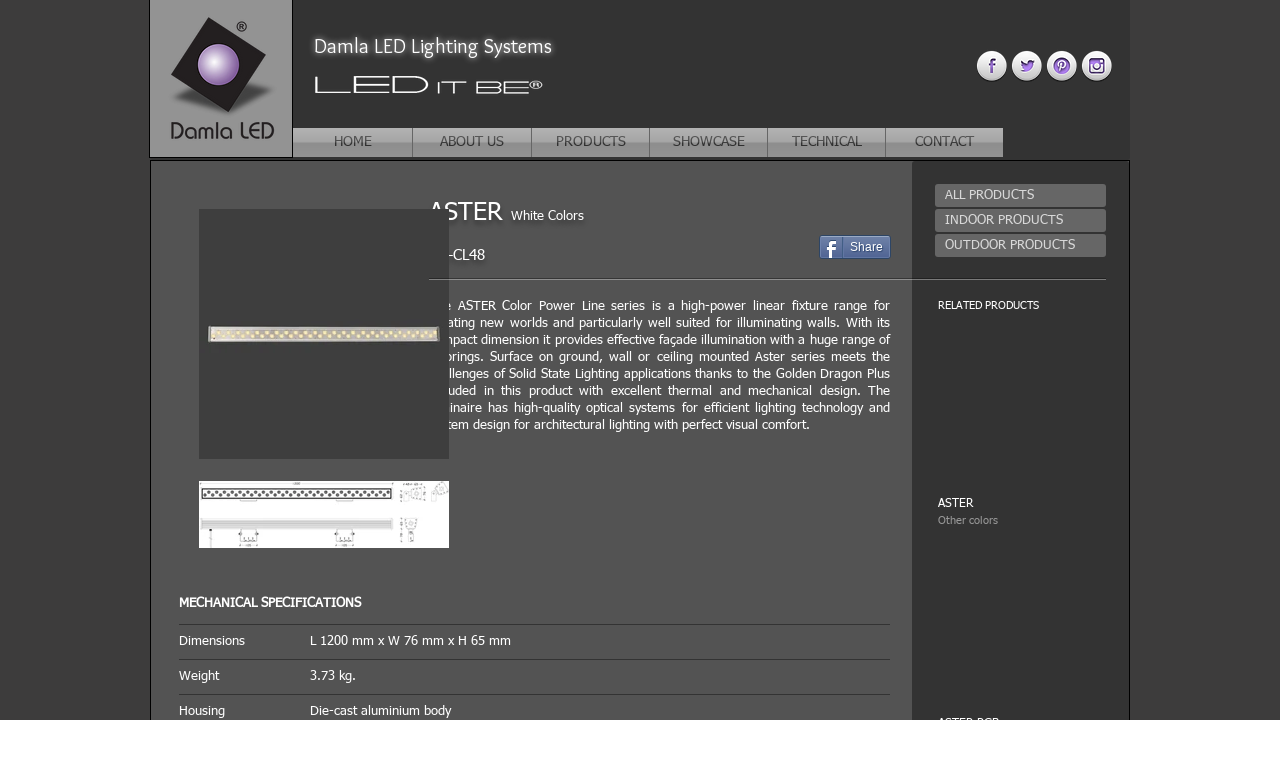

--- FILE ---
content_type: text/html; charset=UTF-8
request_url: https://www.damla-led.com/aster-white
body_size: 181229
content:
<!DOCTYPE html>
<html lang="tr">
<head>
  
  <!-- SEO Tags -->
  <title>Damla LED Lighting Systems | ASTER White</title>
  <meta name="description" content="Damla LED | DA-CL48 | ASTER suits perfectly for highlighting outdoor and indoor applications offering powerful and efficient wall washing effects."/>
  <link rel="canonical" href="https://www.damla-led.com/aster-white"/>
  <meta property="og:title" content="Damla LED Lighting Systems | ASTER White"/>
  <meta property="og:description" content="Damla LED | DA-CL48 | ASTER suits perfectly for highlighting outdoor and indoor applications offering powerful and efficient wall washing effects."/>
  <meta property="og:url" content="https://www.damla-led.com/aster-white"/>
  <meta property="og:site_name" content="damla-led"/>
  <meta property="og:type" content="website"/>
  <meta name="fb_admins_meta_tag" content="DamlaLEDLighting"/>
  <meta property="fb:admins" content="DamlaLEDLighting"/>
  <meta name="twitter:card" content="summary_large_image"/>
  <meta name="twitter:title" content="Damla LED Lighting Systems | ASTER White"/>
  <meta name="twitter:description" content="Damla LED | DA-CL48 | ASTER suits perfectly for highlighting outdoor and indoor applications offering powerful and efficient wall washing effects."/><meta name="google-site-verification" content="jq3nV4aLmqIufq3fceFL4_8QP2JA6qMJh4x9FzAkzrQ" />

  
  <meta charset='utf-8'>
  <meta name="viewport" content="width=device-width, initial-scale=1" id="wixDesktopViewport" />
  <meta http-equiv="X-UA-Compatible" content="IE=edge">
  <meta name="generator" content="Wix.com Website Builder"/>

  <link rel="icon" sizes="192x192" href="https://static.wixstatic.com/media/f8f9f0_746f84cc5e1843bda855bfe04e4d871a%7Emv2.png/v1/fill/w_192%2Ch_192%2Clg_1%2Cusm_0.66_1.00_0.01/f8f9f0_746f84cc5e1843bda855bfe04e4d871a%7Emv2.png" type="image/png"/>
  <link rel="shortcut icon" href="https://static.wixstatic.com/media/f8f9f0_746f84cc5e1843bda855bfe04e4d871a%7Emv2.png/v1/fill/w_192%2Ch_192%2Clg_1%2Cusm_0.66_1.00_0.01/f8f9f0_746f84cc5e1843bda855bfe04e4d871a%7Emv2.png" type="image/png"/>
  <link rel="apple-touch-icon" href="https://static.wixstatic.com/media/f8f9f0_746f84cc5e1843bda855bfe04e4d871a%7Emv2.png/v1/fill/w_180%2Ch_180%2Clg_1%2Cusm_0.66_1.00_0.01/f8f9f0_746f84cc5e1843bda855bfe04e4d871a%7Emv2.png" type="image/png"/>

  <!-- Safari Pinned Tab Icon -->
  <!-- <link rel="mask-icon" href="https://static.wixstatic.com/media/f8f9f0_746f84cc5e1843bda855bfe04e4d871a%7Emv2.png/v1/fill/w_192%2Ch_192%2Clg_1%2Cusm_0.66_1.00_0.01/f8f9f0_746f84cc5e1843bda855bfe04e4d871a%7Emv2.png"> -->

  <!-- Original trials -->
  


  <!-- Segmenter Polyfill -->
  <script>
    if (!window.Intl || !window.Intl.Segmenter) {
      (function() {
        var script = document.createElement('script');
        script.src = 'https://static.parastorage.com/unpkg/@formatjs/intl-segmenter@11.7.10/polyfill.iife.js';
        document.head.appendChild(script);
      })();
    }
  </script>

  <!-- Legacy Polyfills -->
  <script nomodule="" src="https://static.parastorage.com/unpkg/core-js-bundle@3.2.1/minified.js"></script>
  <script nomodule="" src="https://static.parastorage.com/unpkg/focus-within-polyfill@5.0.9/dist/focus-within-polyfill.js"></script>

  <!-- Performance API Polyfills -->
  <script>
  (function () {
    var noop = function noop() {};
    if ("performance" in window === false) {
      window.performance = {};
    }
    window.performance.mark = performance.mark || noop;
    window.performance.measure = performance.measure || noop;
    if ("now" in window.performance === false) {
      var nowOffset = Date.now();
      if (performance.timing && performance.timing.navigationStart) {
        nowOffset = performance.timing.navigationStart;
      }
      window.performance.now = function now() {
        return Date.now() - nowOffset;
      };
    }
  })();
  </script>

  <!-- Globals Definitions -->
  <script>
    (function () {
      var now = Date.now()
      window.initialTimestamps = {
        initialTimestamp: now,
        initialRequestTimestamp: Math.round(performance.timeOrigin ? performance.timeOrigin : now - performance.now())
      }

      window.thunderboltTag = "libs-releases-GA-local"
      window.thunderboltVersion = "1.16780.0"
    })();
  </script>

  <!-- Essential Viewer Model -->
  <script type="application/json" id="wix-essential-viewer-model">{"fleetConfig":{"fleetName":"thunderbolt-seo-isolated-renderer","type":"GA","code":0},"mode":{"qa":false,"enableTestApi":false,"debug":false,"ssrIndicator":false,"ssrOnly":false,"siteAssetsFallback":"enable","versionIndicator":false},"componentsLibrariesTopology":[{"artifactId":"editor-elements","namespace":"wixui","url":"https:\/\/static.parastorage.com\/services\/editor-elements\/1.14853.0"},{"artifactId":"editor-elements","namespace":"dsgnsys","url":"https:\/\/static.parastorage.com\/services\/editor-elements\/1.14853.0"}],"siteFeaturesConfigs":{"sessionManager":{"isRunningInDifferentSiteContext":false}},"language":{"userLanguage":"tr"},"siteAssets":{"clientTopology":{"mediaRootUrl":"https:\/\/static.wixstatic.com","staticMediaUrl":"https:\/\/static.wixstatic.com\/media","moduleRepoUrl":"https:\/\/static.parastorage.com\/unpkg","fileRepoUrl":"https:\/\/static.parastorage.com\/services","viewerAppsUrl":"https:\/\/viewer-apps.parastorage.com","viewerAssetsUrl":"https:\/\/viewer-assets.parastorage.com","siteAssetsUrl":"https:\/\/siteassets.parastorage.com","pageJsonServerUrls":["https:\/\/pages.parastorage.com","https:\/\/staticorigin.wixstatic.com","https:\/\/www.damla-led.com","https:\/\/fallback.wix.com\/wix-html-editor-pages-webapp\/page"],"pathOfTBModulesInFileRepoForFallback":"wix-thunderbolt\/dist\/"}},"siteFeatures":["accessibility","appMonitoring","assetsLoader","businessLogger","captcha","clickHandlerRegistrar","clientSdk","commonConfig","componentsLoader","componentsRegistry","consentPolicy","cyclicTabbing","domSelectors","environmentWixCodeSdk","environment","locationWixCodeSdk","mpaNavigation","navigationManager","navigationPhases","ooi","pages","panorama","passwordProtectedPage","protectedPages","renderer","reporter","router","scrollRestoration","seoWixCodeSdk","seo","sessionManager","siteMembersWixCodeSdk","siteMembers","siteScrollBlocker","siteWixCodeSdk","speculationRules","ssrCache","stores","structureApi","thunderboltInitializer","tpaCommons","translations","usedPlatformApis","warmupData","windowMessageRegistrar","windowWixCodeSdk","wixCustomElementComponent","wixEmbedsApi","componentsReact","platform"],"site":{"externalBaseUrl":"https:\/\/www.damla-led.com","isSEO":true},"media":{"staticMediaUrl":"https:\/\/static.wixstatic.com\/media","mediaRootUrl":"https:\/\/static.wixstatic.com\/","staticVideoUrl":"https:\/\/video.wixstatic.com\/"},"requestUrl":"https:\/\/www.damla-led.com\/aster-white","rollout":{"siteAssetsVersionsRollout":false,"isDACRollout":0,"isTBRollout":false},"commonConfig":{"brand":"wix","host":"VIEWER","bsi":"","consentPolicy":{},"consentPolicyHeader":{},"siteRevision":"3514","renderingFlow":"NONE","language":"tr","locale":"en-us"},"interactionSampleRatio":0.01,"dynamicModelUrl":"https:\/\/www.damla-led.com\/_api\/v2\/dynamicmodel","accessTokensUrl":"https:\/\/www.damla-led.com\/_api\/v1\/access-tokens","isExcludedFromSecurityExperiments":false,"experiments":{"specs.thunderbolt.hardenFetchAndXHR":true,"specs.thunderbolt.securityExperiments":true}}</script>
  <script>window.viewerModel = JSON.parse(document.getElementById('wix-essential-viewer-model').textContent)</script>

  <script>
    window.commonConfig = viewerModel.commonConfig
  </script>

  
  <!-- BEGIN handleAccessTokens bundle -->

  <script data-url="https://static.parastorage.com/services/wix-thunderbolt/dist/handleAccessTokens.inline.4f2f9a53.bundle.min.js">(()=>{"use strict";function e(e){let{context:o,property:r,value:n,enumerable:i=!0}=e,c=e.get,l=e.set;if(!r||void 0===n&&!c&&!l)return new Error("property and value are required");let a=o||globalThis,s=a?.[r],u={};if(void 0!==n)u.value=n;else{if(c){let e=t(c);e&&(u.get=e)}if(l){let e=t(l);e&&(u.set=e)}}let p={...u,enumerable:i||!1,configurable:!1};void 0!==n&&(p.writable=!1);try{Object.defineProperty(a,r,p)}catch(e){return e instanceof TypeError?s:e}return s}function t(e,t){return"function"==typeof e?e:!0===e?.async&&"function"==typeof e.func?t?async function(t){return e.func(t)}:async function(){return e.func()}:"function"==typeof e?.func?e.func:void 0}try{e({property:"strictDefine",value:e})}catch{}try{e({property:"defineStrictObject",value:r})}catch{}try{e({property:"defineStrictMethod",value:n})}catch{}var o=["toString","toLocaleString","valueOf","constructor","prototype"];function r(t){let{context:n,property:c,propertiesToExclude:l=[],skipPrototype:a=!1,hardenPrototypePropertiesToExclude:s=[]}=t;if(!c)return new Error("property is required");let u=(n||globalThis)[c],p={},f=i(n,c);u&&("object"==typeof u||"function"==typeof u)&&Reflect.ownKeys(u).forEach(t=>{if(!l.includes(t)&&!o.includes(t)){let o=i(u,t);if(o&&(o.writable||o.configurable)){let{value:r,get:n,set:i,enumerable:c=!1}=o,l={};void 0!==r?l.value=r:n?l.get=n:i&&(l.set=i);try{let o=e({context:u,property:t,...l,enumerable:c});p[t]=o}catch(e){if(!(e instanceof TypeError))throw e;try{p[t]=o.value||o.get||o.set}catch{}}}}});let d={originalObject:u,originalProperties:p};if(!a&&void 0!==u?.prototype){let e=r({context:u,property:"prototype",propertiesToExclude:s,skipPrototype:!0});e instanceof Error||(d.originalPrototype=e?.originalObject,d.originalPrototypeProperties=e?.originalProperties)}return e({context:n,property:c,value:u,enumerable:f?.enumerable}),d}function n(t,o){let r=(o||globalThis)[t],n=i(o||globalThis,t);return r&&n&&(n.writable||n.configurable)?(Object.freeze(r),e({context:globalThis,property:t,value:r})):r}function i(e,t){if(e&&t)try{return Reflect.getOwnPropertyDescriptor(e,t)}catch{return}}function c(e){if("string"!=typeof e)return e;try{return decodeURIComponent(e).toLowerCase().trim()}catch{return e.toLowerCase().trim()}}function l(e,t){let o="";if("string"==typeof e)o=e.split("=")[0]?.trim()||"";else{if(!e||"string"!=typeof e.name)return!1;o=e.name}return t.has(c(o)||"")}function a(e,t){let o;return o="string"==typeof e?e.split(";").map(e=>e.trim()).filter(e=>e.length>0):e||[],o.filter(e=>!l(e,t))}var s=null;function u(){return null===s&&(s=typeof Document>"u"?void 0:Object.getOwnPropertyDescriptor(Document.prototype,"cookie")),s}function p(t,o){if(!globalThis?.cookieStore)return;let r=globalThis.cookieStore.get.bind(globalThis.cookieStore),n=globalThis.cookieStore.getAll.bind(globalThis.cookieStore),i=globalThis.cookieStore.set.bind(globalThis.cookieStore),c=globalThis.cookieStore.delete.bind(globalThis.cookieStore);return e({context:globalThis.CookieStore.prototype,property:"get",value:async function(e){return l(("string"==typeof e?e:e.name)||"",t)?null:r.call(this,e)},enumerable:!0}),e({context:globalThis.CookieStore.prototype,property:"getAll",value:async function(){return a(await n.apply(this,Array.from(arguments)),t)},enumerable:!0}),e({context:globalThis.CookieStore.prototype,property:"set",value:async function(){let e=Array.from(arguments);if(!l(1===e.length?e[0].name:e[0],t))return i.apply(this,e);o&&console.warn(o)},enumerable:!0}),e({context:globalThis.CookieStore.prototype,property:"delete",value:async function(){let e=Array.from(arguments);if(!l(1===e.length?e[0].name:e[0],t))return c.apply(this,e)},enumerable:!0}),e({context:globalThis.cookieStore,property:"prototype",value:globalThis.CookieStore.prototype,enumerable:!1}),e({context:globalThis,property:"cookieStore",value:globalThis.cookieStore,enumerable:!0}),{get:r,getAll:n,set:i,delete:c}}var f=["TextEncoder","TextDecoder","XMLHttpRequestEventTarget","EventTarget","URL","JSON","Reflect","Object","Array","Map","Set","WeakMap","WeakSet","Promise","Symbol","Error"],d=["addEventListener","removeEventListener","dispatchEvent","encodeURI","encodeURIComponent","decodeURI","decodeURIComponent"];const y=(e,t)=>{try{const o=t?t.get.call(document):document.cookie;return o.split(";").map(e=>e.trim()).filter(t=>t?.startsWith(e))[0]?.split("=")[1]}catch(e){return""}},g=(e="",t="",o="/")=>`${e}=; ${t?`domain=${t};`:""} max-age=0; path=${o}; expires=Thu, 01 Jan 1970 00:00:01 GMT`;function m(){(function(){if("undefined"!=typeof window){const e=performance.getEntriesByType("navigation")[0];return"back_forward"===(e?.type||"")}return!1})()&&function(){const{counter:e}=function(){const e=b("getItem");if(e){const[t,o]=e.split("-"),r=o?parseInt(o,10):0;if(r>=3){const e=t?Number(t):0;if(Date.now()-e>6e4)return{counter:0}}return{counter:r}}return{counter:0}}();e<3?(!function(e=1){b("setItem",`${Date.now()}-${e}`)}(e+1),window.location.reload()):console.error("ATS: Max reload attempts reached")}()}function b(e,t){try{return sessionStorage[e]("reload",t||"")}catch(e){console.error("ATS: Error calling sessionStorage:",e)}}const h="client-session-bind",v="sec-fetch-unsupported",{experiments:w}=window.viewerModel,T=[h,"client-binding",v,"svSession","smSession","server-session-bind","wixSession2","wixSession3"].map(e=>e.toLowerCase()),{cookie:S}=function(t,o){let r=new Set(t);return e({context:document,property:"cookie",set:{func:e=>function(e,t,o,r){let n=u(),i=c(t.split(";")[0]||"")||"";[...o].every(e=>!i.startsWith(e.toLowerCase()))&&n?.set?n.set.call(e,t):r&&console.warn(r)}(document,e,r,o)},get:{func:()=>function(e,t){let o=u();if(!o?.get)throw new Error("Cookie descriptor or getter not available");return a(o.get.call(e),t).join("; ")}(document,r)},enumerable:!0}),{cookieStore:p(r,o),cookie:u()}}(T),k="tbReady",x="security_overrideGlobals",{experiments:E,siteFeaturesConfigs:C,accessTokensUrl:P}=window.viewerModel,R=P,M={},O=(()=>{const e=y(h,S);if(w["specs.thunderbolt.browserCacheReload"]){y(v,S)||e?b("removeItem"):m()}return(()=>{const e=g(h),t=g(h,location.hostname);S.set.call(document,e),S.set.call(document,t)})(),e})();O&&(M["client-binding"]=O);const D=fetch;addEventListener(k,function e(t){const{logger:o}=t.detail;try{window.tb.init({fetch:D,fetchHeaders:M})}catch(e){const t=new Error("TB003");o.meter(`${x}_${t.message}`,{paramsOverrides:{errorType:x,eventString:t.message}}),window?.viewerModel?.mode.debug&&console.error(e)}finally{removeEventListener(k,e)}}),E["specs.thunderbolt.hardenFetchAndXHR"]||(window.fetchDynamicModel=()=>C.sessionManager.isRunningInDifferentSiteContext?Promise.resolve({}):fetch(R,{credentials:"same-origin",headers:M}).then(function(e){if(!e.ok)throw new Error(`[${e.status}]${e.statusText}`);return e.json()}),window.dynamicModelPromise=window.fetchDynamicModel())})();
//# sourceMappingURL=https://static.parastorage.com/services/wix-thunderbolt/dist/handleAccessTokens.inline.4f2f9a53.bundle.min.js.map</script>

<!-- END handleAccessTokens bundle -->

<!-- BEGIN overrideGlobals bundle -->

<script data-url="https://static.parastorage.com/services/wix-thunderbolt/dist/overrideGlobals.inline.ec13bfcf.bundle.min.js">(()=>{"use strict";function e(e){let{context:r,property:o,value:n,enumerable:i=!0}=e,c=e.get,a=e.set;if(!o||void 0===n&&!c&&!a)return new Error("property and value are required");let l=r||globalThis,u=l?.[o],s={};if(void 0!==n)s.value=n;else{if(c){let e=t(c);e&&(s.get=e)}if(a){let e=t(a);e&&(s.set=e)}}let p={...s,enumerable:i||!1,configurable:!1};void 0!==n&&(p.writable=!1);try{Object.defineProperty(l,o,p)}catch(e){return e instanceof TypeError?u:e}return u}function t(e,t){return"function"==typeof e?e:!0===e?.async&&"function"==typeof e.func?t?async function(t){return e.func(t)}:async function(){return e.func()}:"function"==typeof e?.func?e.func:void 0}try{e({property:"strictDefine",value:e})}catch{}try{e({property:"defineStrictObject",value:o})}catch{}try{e({property:"defineStrictMethod",value:n})}catch{}var r=["toString","toLocaleString","valueOf","constructor","prototype"];function o(t){let{context:n,property:c,propertiesToExclude:a=[],skipPrototype:l=!1,hardenPrototypePropertiesToExclude:u=[]}=t;if(!c)return new Error("property is required");let s=(n||globalThis)[c],p={},f=i(n,c);s&&("object"==typeof s||"function"==typeof s)&&Reflect.ownKeys(s).forEach(t=>{if(!a.includes(t)&&!r.includes(t)){let r=i(s,t);if(r&&(r.writable||r.configurable)){let{value:o,get:n,set:i,enumerable:c=!1}=r,a={};void 0!==o?a.value=o:n?a.get=n:i&&(a.set=i);try{let r=e({context:s,property:t,...a,enumerable:c});p[t]=r}catch(e){if(!(e instanceof TypeError))throw e;try{p[t]=r.value||r.get||r.set}catch{}}}}});let d={originalObject:s,originalProperties:p};if(!l&&void 0!==s?.prototype){let e=o({context:s,property:"prototype",propertiesToExclude:u,skipPrototype:!0});e instanceof Error||(d.originalPrototype=e?.originalObject,d.originalPrototypeProperties=e?.originalProperties)}return e({context:n,property:c,value:s,enumerable:f?.enumerable}),d}function n(t,r){let o=(r||globalThis)[t],n=i(r||globalThis,t);return o&&n&&(n.writable||n.configurable)?(Object.freeze(o),e({context:globalThis,property:t,value:o})):o}function i(e,t){if(e&&t)try{return Reflect.getOwnPropertyDescriptor(e,t)}catch{return}}function c(e){if("string"!=typeof e)return e;try{return decodeURIComponent(e).toLowerCase().trim()}catch{return e.toLowerCase().trim()}}function a(e,t){return e instanceof Headers?e.forEach((r,o)=>{l(o,t)||e.delete(o)}):Object.keys(e).forEach(r=>{l(r,t)||delete e[r]}),e}function l(e,t){return!t.has(c(e)||"")}function u(e,t){let r=!0,o=function(e){let t,r;if(globalThis.Request&&e instanceof Request)t=e.url;else{if("function"!=typeof e?.toString)throw new Error("Unsupported type for url");t=e.toString()}try{return new URL(t).pathname}catch{return r=t.replace(/#.+/gi,"").split("?").shift(),r.startsWith("/")?r:`/${r}`}}(e),n=c(o);return n&&t.some(e=>n.includes(e))&&(r=!1),r}function s(t,r,o){let n=fetch,i=XMLHttpRequest,c=new Set(r);function s(){let e=new i,r=e.open,n=e.setRequestHeader;return e.open=function(){let n=Array.from(arguments),i=n[1];if(n.length<2||u(i,t))return r.apply(e,n);throw new Error(o||`Request not allowed for path ${i}`)},e.setRequestHeader=function(t,r){l(decodeURIComponent(t),c)&&n.call(e,t,r)},e}return e({property:"fetch",value:function(){let e=function(e,t){return globalThis.Request&&e[0]instanceof Request&&e[0]?.headers?a(e[0].headers,t):e[1]?.headers&&a(e[1].headers,t),e}(arguments,c);return u(arguments[0],t)?n.apply(globalThis,Array.from(e)):new Promise((e,t)=>{t(new Error(o||`Request not allowed for path ${arguments[0]}`))})},enumerable:!0}),e({property:"XMLHttpRequest",value:s,enumerable:!0}),Object.keys(i).forEach(e=>{s[e]=i[e]}),{fetch:n,XMLHttpRequest:i}}var p=["TextEncoder","TextDecoder","XMLHttpRequestEventTarget","EventTarget","URL","JSON","Reflect","Object","Array","Map","Set","WeakMap","WeakSet","Promise","Symbol","Error"],f=["addEventListener","removeEventListener","dispatchEvent","encodeURI","encodeURIComponent","decodeURI","decodeURIComponent"];const d=function(){let t=globalThis.open,r=document.open;function o(e,r,o){let n="string"!=typeof e,i=t.call(window,e,r,o);return n||e&&function(e){return e.startsWith("//")&&/(?:[a-z0-9](?:[a-z0-9-]{0,61}[a-z0-9])?\.)+[a-z0-9][a-z0-9-]{0,61}[a-z0-9]/g.test(`${location.protocol}:${e}`)&&(e=`${location.protocol}${e}`),!e.startsWith("http")||new URL(e).hostname===location.hostname}(e)?{}:i}return e({property:"open",value:o,context:globalThis,enumerable:!0}),e({property:"open",value:function(e,t,n){return e?o(e,t,n):r.call(document,e||"",t||"",n||"")},context:document,enumerable:!0}),{open:t,documentOpen:r}},y=function(){let t=document.createElement,r=Element.prototype.setAttribute,o=Element.prototype.setAttributeNS;return e({property:"createElement",context:document,value:function(n,i){let a=t.call(document,n,i);if("iframe"===c(n)){e({property:"srcdoc",context:a,get:()=>"",set:()=>{console.warn("`srcdoc` is not allowed in iframe elements.")}});let t=function(e,t){"srcdoc"!==e.toLowerCase()?r.call(a,e,t):console.warn("`srcdoc` attribute is not allowed to be set.")},n=function(e,t,r){"srcdoc"!==t.toLowerCase()?o.call(a,e,t,r):console.warn("`srcdoc` attribute is not allowed to be set.")};a.setAttribute=t,a.setAttributeNS=n}return a},enumerable:!0}),{createElement:t,setAttribute:r,setAttributeNS:o}},m=["client-binding"],b=["/_api/v1/access-tokens","/_api/v2/dynamicmodel","/_api/one-app-session-web/v3/businesses"],h=function(){let t=setTimeout,r=setInterval;return o("setTimeout",0,globalThis),o("setInterval",0,globalThis),{setTimeout:t,setInterval:r};function o(t,r,o){let n=o||globalThis,i=n[t];if(!i||"function"!=typeof i)throw new Error(`Function ${t} not found or is not a function`);e({property:t,value:function(){let e=Array.from(arguments);if("string"!=typeof e[r])return i.apply(n,e);console.warn(`Calling ${t} with a String Argument at index ${r} is not allowed`)},context:o,enumerable:!0})}},v=function(){if(navigator&&"serviceWorker"in navigator){let t=navigator.serviceWorker.register;return e({context:navigator.serviceWorker,property:"register",value:function(){console.log("Service worker registration is not allowed")},enumerable:!0}),{register:t}}return{}};performance.mark("overrideGlobals started");const{isExcludedFromSecurityExperiments:g,experiments:w}=window.viewerModel,E=!g&&w["specs.thunderbolt.securityExperiments"];try{d(),E&&y(),w["specs.thunderbolt.hardenFetchAndXHR"]&&E&&s(b,m),v(),(e=>{let t=[],r=[];r=r.concat(["TextEncoder","TextDecoder"]),e&&(r=r.concat(["XMLHttpRequestEventTarget","EventTarget"])),r=r.concat(["URL","JSON"]),e&&(t=t.concat(["addEventListener","removeEventListener"])),t=t.concat(["encodeURI","encodeURIComponent","decodeURI","decodeURIComponent"]),r=r.concat(["String","Number"]),e&&r.push("Object"),r=r.concat(["Reflect"]),t.forEach(e=>{n(e),["addEventListener","removeEventListener"].includes(e)&&n(e,document)}),r.forEach(e=>{o({property:e})})})(E),E&&h()}catch(e){window?.viewerModel?.mode.debug&&console.error(e);const t=new Error("TB006");window.fedops?.reportError(t,"security_overrideGlobals"),window.Sentry?window.Sentry.captureException(t):globalThis.defineStrictProperty("sentryBuffer",[t],window,!1)}performance.mark("overrideGlobals ended")})();
//# sourceMappingURL=https://static.parastorage.com/services/wix-thunderbolt/dist/overrideGlobals.inline.ec13bfcf.bundle.min.js.map</script>

<!-- END overrideGlobals bundle -->


  
  <script>
    window.commonConfig = viewerModel.commonConfig

	
    window.clientSdk = new Proxy({}, {get: (target, prop) => (...args) => window.externalsRegistry.clientSdk.loaded.then(() => window.__clientSdk__[prop](...args))})
    
  </script>

  <!-- Initial CSS -->
  <style data-url="https://static.parastorage.com/services/wix-thunderbolt/dist/main.347af09f.min.css">@keyframes slide-horizontal-new{0%{transform:translateX(100%)}}@keyframes slide-horizontal-old{80%{opacity:1}to{opacity:0;transform:translateX(-100%)}}@keyframes slide-vertical-new{0%{transform:translateY(-100%)}}@keyframes slide-vertical-old{80%{opacity:1}to{opacity:0;transform:translateY(100%)}}@keyframes out-in-new{0%{opacity:0}}@keyframes out-in-old{to{opacity:0}}:root:active-view-transition{view-transition-name:none}::view-transition{pointer-events:none}:root:active-view-transition::view-transition-new(page-group),:root:active-view-transition::view-transition-old(page-group){animation-duration:.6s;cursor:wait;pointer-events:all}:root:active-view-transition-type(SlideHorizontal)::view-transition-old(page-group){animation:slide-horizontal-old .6s cubic-bezier(.83,0,.17,1) forwards;mix-blend-mode:normal}:root:active-view-transition-type(SlideHorizontal)::view-transition-new(page-group){animation:slide-horizontal-new .6s cubic-bezier(.83,0,.17,1) backwards;mix-blend-mode:normal}:root:active-view-transition-type(SlideVertical)::view-transition-old(page-group){animation:slide-vertical-old .6s cubic-bezier(.83,0,.17,1) forwards;mix-blend-mode:normal}:root:active-view-transition-type(SlideVertical)::view-transition-new(page-group){animation:slide-vertical-new .6s cubic-bezier(.83,0,.17,1) backwards;mix-blend-mode:normal}:root:active-view-transition-type(OutIn)::view-transition-old(page-group){animation:out-in-old .35s cubic-bezier(.22,1,.36,1) forwards}:root:active-view-transition-type(OutIn)::view-transition-new(page-group){animation:out-in-new .35s cubic-bezier(.64,0,.78,0) .35s backwards}@media(prefers-reduced-motion:reduce){::view-transition-group(*),::view-transition-new(*),::view-transition-old(*){animation:none!important}}body,html{background:transparent;border:0;margin:0;outline:0;padding:0;vertical-align:baseline}body{--scrollbar-width:0px;font-family:Arial,Helvetica,sans-serif;font-size:10px}body,html{height:100%}body{overflow-x:auto;overflow-y:scroll}body:not(.responsive) #site-root{min-width:var(--site-width);width:100%}body:not([data-js-loaded]) [data-hide-prejs]{visibility:hidden}interact-element{display:contents}#SITE_CONTAINER{position:relative}:root{--one-unit:1vw;--section-max-width:9999px;--spx-stopper-max:9999px;--spx-stopper-min:0px;--browser-zoom:1}@supports(-webkit-appearance:none) and (stroke-color:transparent){:root{--safari-sticky-fix:opacity;--experimental-safari-sticky-fix:translateZ(0)}}@supports(container-type:inline-size){:root{--one-unit:1cqw}}[id^=oldHoverBox-]{mix-blend-mode:plus-lighter;transition:opacity .5s ease,visibility .5s ease}[data-mesh-id$=inlineContent-gridContainer]:has(>[id^=oldHoverBox-]){isolation:isolate}</style>
<style data-url="https://static.parastorage.com/services/wix-thunderbolt/dist/main.renderer.9cb0985f.min.css">a,abbr,acronym,address,applet,b,big,blockquote,button,caption,center,cite,code,dd,del,dfn,div,dl,dt,em,fieldset,font,footer,form,h1,h2,h3,h4,h5,h6,header,i,iframe,img,ins,kbd,label,legend,li,nav,object,ol,p,pre,q,s,samp,section,small,span,strike,strong,sub,sup,table,tbody,td,tfoot,th,thead,title,tr,tt,u,ul,var{background:transparent;border:0;margin:0;outline:0;padding:0;vertical-align:baseline}input,select,textarea{box-sizing:border-box;font-family:Helvetica,Arial,sans-serif}ol,ul{list-style:none}blockquote,q{quotes:none}ins{text-decoration:none}del{text-decoration:line-through}table{border-collapse:collapse;border-spacing:0}a{cursor:pointer;text-decoration:none}.testStyles{overflow-y:hidden}.reset-button{-webkit-appearance:none;background:none;border:0;color:inherit;font:inherit;line-height:normal;outline:0;overflow:visible;padding:0;-webkit-user-select:none;-moz-user-select:none;-ms-user-select:none}:focus{outline:none}body.device-mobile-optimized:not(.disable-site-overflow){overflow-x:hidden;overflow-y:scroll}body.device-mobile-optimized:not(.responsive) #SITE_CONTAINER{margin-left:auto;margin-right:auto;overflow-x:visible;position:relative;width:320px}body.device-mobile-optimized:not(.responsive):not(.blockSiteScrolling) #SITE_CONTAINER{margin-top:0}body.device-mobile-optimized>*{max-width:100%!important}body.device-mobile-optimized #site-root{overflow-x:hidden;overflow-y:hidden}@supports(overflow:clip){body.device-mobile-optimized #site-root{overflow-x:clip;overflow-y:clip}}body.device-mobile-non-optimized #SITE_CONTAINER #site-root{overflow-x:clip;overflow-y:clip}body.device-mobile-non-optimized.fullScreenMode{background-color:#5f6360}body.device-mobile-non-optimized.fullScreenMode #MOBILE_ACTIONS_MENU,body.device-mobile-non-optimized.fullScreenMode #SITE_BACKGROUND,body.device-mobile-non-optimized.fullScreenMode #site-root,body.fullScreenMode #WIX_ADS{visibility:hidden}body.fullScreenMode{overflow-x:hidden!important;overflow-y:hidden!important}body.fullScreenMode.device-mobile-optimized #TINY_MENU{opacity:0;pointer-events:none}body.fullScreenMode-scrollable.device-mobile-optimized{overflow-x:hidden!important;overflow-y:auto!important}body.fullScreenMode-scrollable.device-mobile-optimized #masterPage,body.fullScreenMode-scrollable.device-mobile-optimized #site-root{overflow-x:hidden!important;overflow-y:hidden!important}body.fullScreenMode-scrollable.device-mobile-optimized #SITE_BACKGROUND,body.fullScreenMode-scrollable.device-mobile-optimized #masterPage{height:auto!important}body.fullScreenMode-scrollable.device-mobile-optimized #masterPage.mesh-layout{height:0!important}body.blockSiteScrolling,body.siteScrollingBlocked{position:fixed;width:100%}body.blockSiteScrolling #SITE_CONTAINER{margin-top:calc(var(--blocked-site-scroll-margin-top)*-1)}#site-root{margin:0 auto;min-height:100%;position:relative;top:var(--wix-ads-height)}#site-root img:not([src]){visibility:hidden}#site-root svg img:not([src]){visibility:visible}.auto-generated-link{color:inherit}#SCROLL_TO_BOTTOM,#SCROLL_TO_TOP{height:0}.has-click-trigger{cursor:pointer}.fullScreenOverlay{bottom:0;display:flex;justify-content:center;left:0;overflow-y:hidden;position:fixed;right:0;top:-60px;z-index:1005}.fullScreenOverlay>.fullScreenOverlayContent{bottom:0;left:0;margin:0 auto;overflow:hidden;position:absolute;right:0;top:60px;transform:translateZ(0)}[data-mesh-id$=centeredContent],[data-mesh-id$=form],[data-mesh-id$=inlineContent]{pointer-events:none;position:relative}[data-mesh-id$=-gridWrapper],[data-mesh-id$=-rotated-wrapper]{pointer-events:none}[data-mesh-id$=-gridContainer]>*,[data-mesh-id$=-rotated-wrapper]>*,[data-mesh-id$=inlineContent]>:not([data-mesh-id$=-gridContainer]){pointer-events:auto}.device-mobile-optimized #masterPage.mesh-layout #SOSP_CONTAINER_CUSTOM_ID{grid-area:2/1/3/2;-ms-grid-row:2;position:relative}#masterPage.mesh-layout{-ms-grid-rows:max-content max-content min-content max-content;-ms-grid-columns:100%;align-items:start;display:-ms-grid;display:grid;grid-template-columns:100%;grid-template-rows:max-content max-content min-content max-content;justify-content:stretch}#masterPage.mesh-layout #PAGES_CONTAINER,#masterPage.mesh-layout #SITE_FOOTER-placeholder,#masterPage.mesh-layout #SITE_FOOTER_WRAPPER,#masterPage.mesh-layout #SITE_HEADER-placeholder,#masterPage.mesh-layout #SITE_HEADER_WRAPPER,#masterPage.mesh-layout #SOSP_CONTAINER_CUSTOM_ID[data-state~=mobileView],#masterPage.mesh-layout #soapAfterPagesContainer,#masterPage.mesh-layout #soapBeforePagesContainer{-ms-grid-row-align:start;-ms-grid-column-align:start;-ms-grid-column:1}#masterPage.mesh-layout #SITE_HEADER-placeholder,#masterPage.mesh-layout #SITE_HEADER_WRAPPER{grid-area:1/1/2/2;-ms-grid-row:1}#masterPage.mesh-layout #PAGES_CONTAINER,#masterPage.mesh-layout #soapAfterPagesContainer,#masterPage.mesh-layout #soapBeforePagesContainer{grid-area:3/1/4/2;-ms-grid-row:3}#masterPage.mesh-layout #soapAfterPagesContainer,#masterPage.mesh-layout #soapBeforePagesContainer{width:100%}#masterPage.mesh-layout #PAGES_CONTAINER{align-self:stretch}#masterPage.mesh-layout main#PAGES_CONTAINER{display:block}#masterPage.mesh-layout #SITE_FOOTER-placeholder,#masterPage.mesh-layout #SITE_FOOTER_WRAPPER{grid-area:4/1/5/2;-ms-grid-row:4}#masterPage.mesh-layout #SITE_PAGES,#masterPage.mesh-layout [data-mesh-id=PAGES_CONTAINERcenteredContent],#masterPage.mesh-layout [data-mesh-id=PAGES_CONTAINERinlineContent]{height:100%}#masterPage.mesh-layout.desktop>*{width:100%}#masterPage.mesh-layout #PAGES_CONTAINER,#masterPage.mesh-layout #SITE_FOOTER,#masterPage.mesh-layout #SITE_FOOTER_WRAPPER,#masterPage.mesh-layout #SITE_HEADER,#masterPage.mesh-layout #SITE_HEADER_WRAPPER,#masterPage.mesh-layout #SITE_PAGES,#masterPage.mesh-layout #masterPageinlineContent{position:relative}#masterPage.mesh-layout #SITE_HEADER{grid-area:1/1/2/2}#masterPage.mesh-layout #SITE_FOOTER{grid-area:4/1/5/2}#masterPage.mesh-layout.overflow-x-clip #SITE_FOOTER,#masterPage.mesh-layout.overflow-x-clip #SITE_HEADER{overflow-x:clip}[data-z-counter]{z-index:0}[data-z-counter="0"]{z-index:auto}.wixSiteProperties{-webkit-font-smoothing:antialiased;-moz-osx-font-smoothing:grayscale}:root{--wst-button-color-fill-primary:rgb(var(--color_48));--wst-button-color-border-primary:rgb(var(--color_49));--wst-button-color-text-primary:rgb(var(--color_50));--wst-button-color-fill-primary-hover:rgb(var(--color_51));--wst-button-color-border-primary-hover:rgb(var(--color_52));--wst-button-color-text-primary-hover:rgb(var(--color_53));--wst-button-color-fill-primary-disabled:rgb(var(--color_54));--wst-button-color-border-primary-disabled:rgb(var(--color_55));--wst-button-color-text-primary-disabled:rgb(var(--color_56));--wst-button-color-fill-secondary:rgb(var(--color_57));--wst-button-color-border-secondary:rgb(var(--color_58));--wst-button-color-text-secondary:rgb(var(--color_59));--wst-button-color-fill-secondary-hover:rgb(var(--color_60));--wst-button-color-border-secondary-hover:rgb(var(--color_61));--wst-button-color-text-secondary-hover:rgb(var(--color_62));--wst-button-color-fill-secondary-disabled:rgb(var(--color_63));--wst-button-color-border-secondary-disabled:rgb(var(--color_64));--wst-button-color-text-secondary-disabled:rgb(var(--color_65));--wst-color-fill-base-1:rgb(var(--color_36));--wst-color-fill-base-2:rgb(var(--color_37));--wst-color-fill-base-shade-1:rgb(var(--color_38));--wst-color-fill-base-shade-2:rgb(var(--color_39));--wst-color-fill-base-shade-3:rgb(var(--color_40));--wst-color-fill-accent-1:rgb(var(--color_41));--wst-color-fill-accent-2:rgb(var(--color_42));--wst-color-fill-accent-3:rgb(var(--color_43));--wst-color-fill-accent-4:rgb(var(--color_44));--wst-color-fill-background-primary:rgb(var(--color_11));--wst-color-fill-background-secondary:rgb(var(--color_12));--wst-color-text-primary:rgb(var(--color_15));--wst-color-text-secondary:rgb(var(--color_14));--wst-color-action:rgb(var(--color_18));--wst-color-disabled:rgb(var(--color_39));--wst-color-title:rgb(var(--color_45));--wst-color-subtitle:rgb(var(--color_46));--wst-color-line:rgb(var(--color_47));--wst-font-style-h2:var(--font_2);--wst-font-style-h3:var(--font_3);--wst-font-style-h4:var(--font_4);--wst-font-style-h5:var(--font_5);--wst-font-style-h6:var(--font_6);--wst-font-style-body-large:var(--font_7);--wst-font-style-body-medium:var(--font_8);--wst-font-style-body-small:var(--font_9);--wst-font-style-body-x-small:var(--font_10);--wst-color-custom-1:rgb(var(--color_13));--wst-color-custom-2:rgb(var(--color_16));--wst-color-custom-3:rgb(var(--color_17));--wst-color-custom-4:rgb(var(--color_19));--wst-color-custom-5:rgb(var(--color_20));--wst-color-custom-6:rgb(var(--color_21));--wst-color-custom-7:rgb(var(--color_22));--wst-color-custom-8:rgb(var(--color_23));--wst-color-custom-9:rgb(var(--color_24));--wst-color-custom-10:rgb(var(--color_25));--wst-color-custom-11:rgb(var(--color_26));--wst-color-custom-12:rgb(var(--color_27));--wst-color-custom-13:rgb(var(--color_28));--wst-color-custom-14:rgb(var(--color_29));--wst-color-custom-15:rgb(var(--color_30));--wst-color-custom-16:rgb(var(--color_31));--wst-color-custom-17:rgb(var(--color_32));--wst-color-custom-18:rgb(var(--color_33));--wst-color-custom-19:rgb(var(--color_34));--wst-color-custom-20:rgb(var(--color_35))}.wix-presets-wrapper{display:contents}</style>

  <meta name="format-detection" content="telephone=no">
  <meta name="skype_toolbar" content="skype_toolbar_parser_compatible">
  
  

  

  

  <!-- head performance data start -->
  
  <!-- head performance data end -->
  

    


    
<style data-href="https://static.parastorage.com/services/editor-elements-library/dist/thunderbolt/rb_wixui.thunderbolt_bootstrap.a1b00b19.min.css">.cwL6XW{cursor:pointer}.sNF2R0{opacity:0}.hLoBV3{transition:opacity var(--transition-duration) cubic-bezier(.37,0,.63,1)}.Rdf41z,.hLoBV3{opacity:1}.ftlZWo{transition:opacity var(--transition-duration) cubic-bezier(.37,0,.63,1)}.ATGlOr,.ftlZWo{opacity:0}.KQSXD0{transition:opacity var(--transition-duration) cubic-bezier(.64,0,.78,0)}.KQSXD0,.pagQKE{opacity:1}._6zG5H{opacity:0;transition:opacity var(--transition-duration) cubic-bezier(.22,1,.36,1)}.BB49uC{transform:translateX(100%)}.j9xE1V{transition:transform var(--transition-duration) cubic-bezier(.87,0,.13,1)}.ICs7Rs,.j9xE1V{transform:translateX(0)}.DxijZJ{transition:transform var(--transition-duration) cubic-bezier(.87,0,.13,1)}.B5kjYq,.DxijZJ{transform:translateX(-100%)}.cJijIV{transition:transform var(--transition-duration) cubic-bezier(.87,0,.13,1)}.cJijIV,.hOxaWM{transform:translateX(0)}.T9p3fN{transform:translateX(100%);transition:transform var(--transition-duration) cubic-bezier(.87,0,.13,1)}.qDxYJm{transform:translateY(100%)}.aA9V0P{transition:transform var(--transition-duration) cubic-bezier(.87,0,.13,1)}.YPXPAS,.aA9V0P{transform:translateY(0)}.Xf2zsA{transition:transform var(--transition-duration) cubic-bezier(.87,0,.13,1)}.Xf2zsA,.y7Kt7s{transform:translateY(-100%)}.EeUgMu{transition:transform var(--transition-duration) cubic-bezier(.87,0,.13,1)}.EeUgMu,.fdHrtm{transform:translateY(0)}.WIFaG4{transform:translateY(100%);transition:transform var(--transition-duration) cubic-bezier(.87,0,.13,1)}body:not(.responsive) .JsJXaX{overflow-x:clip}:root:active-view-transition .JsJXaX{view-transition-name:page-group}.AnQkDU{display:grid;grid-template-columns:1fr;grid-template-rows:1fr;height:100%}.AnQkDU>div{align-self:stretch!important;grid-area:1/1/2/2;justify-self:stretch!important}.StylableButton2545352419__root{-archetype:box;border:none;box-sizing:border-box;cursor:pointer;display:block;height:100%;min-height:10px;min-width:10px;padding:0;touch-action:manipulation;width:100%}.StylableButton2545352419__root[disabled]{pointer-events:none}.StylableButton2545352419__root:not(:hover):not([disabled]).StylableButton2545352419--hasBackgroundColor{background-color:var(--corvid-background-color)!important}.StylableButton2545352419__root:hover:not([disabled]).StylableButton2545352419--hasHoverBackgroundColor{background-color:var(--corvid-hover-background-color)!important}.StylableButton2545352419__root:not(:hover)[disabled].StylableButton2545352419--hasDisabledBackgroundColor{background-color:var(--corvid-disabled-background-color)!important}.StylableButton2545352419__root:not(:hover):not([disabled]).StylableButton2545352419--hasBorderColor{border-color:var(--corvid-border-color)!important}.StylableButton2545352419__root:hover:not([disabled]).StylableButton2545352419--hasHoverBorderColor{border-color:var(--corvid-hover-border-color)!important}.StylableButton2545352419__root:not(:hover)[disabled].StylableButton2545352419--hasDisabledBorderColor{border-color:var(--corvid-disabled-border-color)!important}.StylableButton2545352419__root.StylableButton2545352419--hasBorderRadius{border-radius:var(--corvid-border-radius)!important}.StylableButton2545352419__root.StylableButton2545352419--hasBorderWidth{border-width:var(--corvid-border-width)!important}.StylableButton2545352419__root:not(:hover):not([disabled]).StylableButton2545352419--hasColor,.StylableButton2545352419__root:not(:hover):not([disabled]).StylableButton2545352419--hasColor .StylableButton2545352419__label{color:var(--corvid-color)!important}.StylableButton2545352419__root:hover:not([disabled]).StylableButton2545352419--hasHoverColor,.StylableButton2545352419__root:hover:not([disabled]).StylableButton2545352419--hasHoverColor .StylableButton2545352419__label{color:var(--corvid-hover-color)!important}.StylableButton2545352419__root:not(:hover)[disabled].StylableButton2545352419--hasDisabledColor,.StylableButton2545352419__root:not(:hover)[disabled].StylableButton2545352419--hasDisabledColor .StylableButton2545352419__label{color:var(--corvid-disabled-color)!important}.StylableButton2545352419__link{-archetype:box;box-sizing:border-box;color:#000;text-decoration:none}.StylableButton2545352419__container{align-items:center;display:flex;flex-basis:auto;flex-direction:row;flex-grow:1;height:100%;justify-content:center;overflow:hidden;transition:all .2s ease,visibility 0s;width:100%}.StylableButton2545352419__label{-archetype:text;-controller-part-type:LayoutChildDisplayDropdown,LayoutFlexChildSpacing(first);max-width:100%;min-width:1.8em;overflow:hidden;text-align:center;text-overflow:ellipsis;transition:inherit;white-space:nowrap}.StylableButton2545352419__root.StylableButton2545352419--isMaxContent .StylableButton2545352419__label{text-overflow:unset}.StylableButton2545352419__root.StylableButton2545352419--isWrapText .StylableButton2545352419__label{min-width:10px;overflow-wrap:break-word;white-space:break-spaces;word-break:break-word}.StylableButton2545352419__icon{-archetype:icon;-controller-part-type:LayoutChildDisplayDropdown,LayoutFlexChildSpacing(last);flex-shrink:0;height:50px;min-width:1px;transition:inherit}.StylableButton2545352419__icon.StylableButton2545352419--override{display:block!important}.StylableButton2545352419__icon svg,.StylableButton2545352419__icon>span{display:flex;height:inherit;width:inherit}.StylableButton2545352419__root:not(:hover):not([disalbed]).StylableButton2545352419--hasIconColor .StylableButton2545352419__icon svg{fill:var(--corvid-icon-color)!important;stroke:var(--corvid-icon-color)!important}.StylableButton2545352419__root:hover:not([disabled]).StylableButton2545352419--hasHoverIconColor .StylableButton2545352419__icon svg{fill:var(--corvid-hover-icon-color)!important;stroke:var(--corvid-hover-icon-color)!important}.StylableButton2545352419__root:not(:hover)[disabled].StylableButton2545352419--hasDisabledIconColor .StylableButton2545352419__icon svg{fill:var(--corvid-disabled-icon-color)!important;stroke:var(--corvid-disabled-icon-color)!important}.aeyn4z{bottom:0;left:0;position:absolute;right:0;top:0}.qQrFOK{cursor:pointer}.VDJedC{-webkit-tap-highlight-color:rgba(0,0,0,0);fill:var(--corvid-fill-color,var(--fill));fill-opacity:var(--fill-opacity);stroke:var(--corvid-stroke-color,var(--stroke));stroke-opacity:var(--stroke-opacity);stroke-width:var(--stroke-width);filter:var(--drop-shadow,none);opacity:var(--opacity);transform:var(--flip)}.VDJedC,.VDJedC svg{bottom:0;left:0;position:absolute;right:0;top:0}.VDJedC svg{height:var(--svg-calculated-height,100%);margin:auto;padding:var(--svg-calculated-padding,0);width:var(--svg-calculated-width,100%)}.VDJedC svg:not([data-type=ugc]){overflow:visible}.l4CAhn *{vector-effect:non-scaling-stroke}.Z_l5lU{-webkit-text-size-adjust:100%;-moz-text-size-adjust:100%;text-size-adjust:100%}ol.font_100,ul.font_100{color:#080808;font-family:"Arial, Helvetica, sans-serif",serif;font-size:10px;font-style:normal;font-variant:normal;font-weight:400;letter-spacing:normal;line-height:normal;margin:0;text-decoration:none}ol.font_100 li,ul.font_100 li{margin-bottom:12px}ol.wix-list-text-align,ul.wix-list-text-align{list-style-position:inside}ol.wix-list-text-align h1,ol.wix-list-text-align h2,ol.wix-list-text-align h3,ol.wix-list-text-align h4,ol.wix-list-text-align h5,ol.wix-list-text-align h6,ol.wix-list-text-align p,ul.wix-list-text-align h1,ul.wix-list-text-align h2,ul.wix-list-text-align h3,ul.wix-list-text-align h4,ul.wix-list-text-align h5,ul.wix-list-text-align h6,ul.wix-list-text-align p{display:inline}.HQSswv{cursor:pointer}.yi6otz{clip:rect(0 0 0 0);border:0;height:1px;margin:-1px;overflow:hidden;padding:0;position:absolute;width:1px}.zQ9jDz [data-attr-richtext-marker=true]{display:block}.zQ9jDz [data-attr-richtext-marker=true] table{border-collapse:collapse;margin:15px 0;width:100%}.zQ9jDz [data-attr-richtext-marker=true] table td{padding:12px;position:relative}.zQ9jDz [data-attr-richtext-marker=true] table td:after{border-bottom:1px solid currentColor;border-left:1px solid currentColor;bottom:0;content:"";left:0;opacity:.2;position:absolute;right:0;top:0}.zQ9jDz [data-attr-richtext-marker=true] table tr td:last-child:after{border-right:1px solid currentColor}.zQ9jDz [data-attr-richtext-marker=true] table tr:first-child td:after{border-top:1px solid currentColor}@supports(-webkit-appearance:none) and (stroke-color:transparent){.qvSjx3>*>:first-child{vertical-align:top}}@supports(-webkit-touch-callout:none){.qvSjx3>*>:first-child{vertical-align:top}}.LkZBpT :is(p,h1,h2,h3,h4,h5,h6,ul,ol,span[data-attr-richtext-marker],blockquote,div) [class$=rich-text__text],.LkZBpT :is(p,h1,h2,h3,h4,h5,h6,ul,ol,span[data-attr-richtext-marker],blockquote,div)[class$=rich-text__text]{color:var(--corvid-color,currentColor)}.LkZBpT :is(p,h1,h2,h3,h4,h5,h6,ul,ol,span[data-attr-richtext-marker],blockquote,div) span[style*=color]{color:var(--corvid-color,currentColor)!important}.Kbom4H{direction:var(--text-direction);min-height:var(--min-height);min-width:var(--min-width)}.Kbom4H .upNqi2{word-wrap:break-word;height:100%;overflow-wrap:break-word;position:relative;width:100%}.Kbom4H .upNqi2 ul{list-style:disc inside}.Kbom4H .upNqi2 li{margin-bottom:12px}.MMl86N blockquote,.MMl86N div,.MMl86N h1,.MMl86N h2,.MMl86N h3,.MMl86N h4,.MMl86N h5,.MMl86N h6,.MMl86N p{letter-spacing:normal;line-height:normal}.gYHZuN{min-height:var(--min-height);min-width:var(--min-width)}.gYHZuN .upNqi2{word-wrap:break-word;height:100%;overflow-wrap:break-word;position:relative;width:100%}.gYHZuN .upNqi2 ol,.gYHZuN .upNqi2 ul{letter-spacing:normal;line-height:normal;margin-inline-start:.5em;padding-inline-start:1.3em}.gYHZuN .upNqi2 ul{list-style-type:disc}.gYHZuN .upNqi2 ol{list-style-type:decimal}.gYHZuN .upNqi2 ol ul,.gYHZuN .upNqi2 ul ul{line-height:normal;list-style-type:circle}.gYHZuN .upNqi2 ol ol ul,.gYHZuN .upNqi2 ol ul ul,.gYHZuN .upNqi2 ul ol ul,.gYHZuN .upNqi2 ul ul ul{line-height:normal;list-style-type:square}.gYHZuN .upNqi2 li{font-style:inherit;font-weight:inherit;letter-spacing:normal;line-height:inherit}.gYHZuN .upNqi2 h1,.gYHZuN .upNqi2 h2,.gYHZuN .upNqi2 h3,.gYHZuN .upNqi2 h4,.gYHZuN .upNqi2 h5,.gYHZuN .upNqi2 h6,.gYHZuN .upNqi2 p{letter-spacing:normal;line-height:normal;margin-block:0;margin:0}.gYHZuN .upNqi2 a{color:inherit}.MMl86N,.ku3DBC{word-wrap:break-word;direction:var(--text-direction);min-height:var(--min-height);min-width:var(--min-width);mix-blend-mode:var(--blendMode,normal);overflow-wrap:break-word;pointer-events:none;text-align:start;text-shadow:var(--textOutline,0 0 transparent),var(--textShadow,0 0 transparent);text-transform:var(--textTransform,"none")}.MMl86N>*,.ku3DBC>*{pointer-events:auto}.MMl86N li,.ku3DBC li{font-style:inherit;font-weight:inherit;letter-spacing:normal;line-height:inherit}.MMl86N ol,.MMl86N ul,.ku3DBC ol,.ku3DBC ul{letter-spacing:normal;line-height:normal;margin-inline-end:0;margin-inline-start:.5em}.MMl86N:not(.Vq6kJx) ol,.MMl86N:not(.Vq6kJx) ul,.ku3DBC:not(.Vq6kJx) ol,.ku3DBC:not(.Vq6kJx) ul{padding-inline-end:0;padding-inline-start:1.3em}.MMl86N ul,.ku3DBC ul{list-style-type:disc}.MMl86N ol,.ku3DBC ol{list-style-type:decimal}.MMl86N ol ul,.MMl86N ul ul,.ku3DBC ol ul,.ku3DBC ul ul{list-style-type:circle}.MMl86N ol ol ul,.MMl86N ol ul ul,.MMl86N ul ol ul,.MMl86N ul ul ul,.ku3DBC ol ol ul,.ku3DBC ol ul ul,.ku3DBC ul ol ul,.ku3DBC ul ul ul{list-style-type:square}.MMl86N blockquote,.MMl86N div,.MMl86N h1,.MMl86N h2,.MMl86N h3,.MMl86N h4,.MMl86N h5,.MMl86N h6,.MMl86N p,.ku3DBC blockquote,.ku3DBC div,.ku3DBC h1,.ku3DBC h2,.ku3DBC h3,.ku3DBC h4,.ku3DBC h5,.ku3DBC h6,.ku3DBC p{margin-block:0;margin:0}.MMl86N a,.ku3DBC a{color:inherit}.Vq6kJx li{margin-inline-end:0;margin-inline-start:1.3em}.Vd6aQZ{overflow:hidden;padding:0;pointer-events:none;white-space:nowrap}.mHZSwn{display:none}.lvxhkV{bottom:0;left:0;position:absolute;right:0;top:0;width:100%}.QJjwEo{transform:translateY(-100%);transition:.2s ease-in}.kdBXfh{transition:.2s}.MP52zt{opacity:0;transition:.2s ease-in}.MP52zt.Bhu9m5{z-index:-1!important}.LVP8Wf{opacity:1;transition:.2s}.VrZrC0{height:auto}.VrZrC0,.cKxVkc{position:relative;width:100%}:host(:not(.device-mobile-optimized)) .vlM3HR,body:not(.device-mobile-optimized) .vlM3HR{margin-left:calc((100% - var(--site-width))/2);width:var(--site-width)}.AT7o0U[data-focuscycled=active]{outline:1px solid transparent}.AT7o0U[data-focuscycled=active]:not(:focus-within){outline:2px solid transparent;transition:outline .01s ease}.AT7o0U .vlM3HR{bottom:0;left:0;position:absolute;right:0;top:0}.Tj01hh,.jhxvbR{display:block;height:100%;width:100%}.jhxvbR img{max-width:var(--wix-img-max-width,100%)}.jhxvbR[data-animate-blur] img{filter:blur(9px);transition:filter .8s ease-in}.jhxvbR[data-animate-blur] img[data-load-done]{filter:none}.WzbAF8{direction:var(--direction)}.WzbAF8 .mpGTIt .O6KwRn{display:var(--item-display);height:var(--item-size);margin-block:var(--item-margin-block);margin-inline:var(--item-margin-inline);width:var(--item-size)}.WzbAF8 .mpGTIt .O6KwRn:last-child{margin-block:0;margin-inline:0}.WzbAF8 .mpGTIt .O6KwRn .oRtuWN{display:block}.WzbAF8 .mpGTIt .O6KwRn .oRtuWN .YaS0jR{height:var(--item-size);width:var(--item-size)}.WzbAF8 .mpGTIt{height:100%;position:absolute;white-space:nowrap;width:100%}:host(.device-mobile-optimized) .WzbAF8 .mpGTIt,body.device-mobile-optimized .WzbAF8 .mpGTIt{white-space:normal}.big2ZD{display:grid;grid-template-columns:1fr;grid-template-rows:1fr;height:calc(100% - var(--wix-ads-height));left:0;margin-top:var(--wix-ads-height);position:fixed;top:0;width:100%}.SHHiV9,.big2ZD{pointer-events:none;z-index:var(--pinned-layer-in-container,var(--above-all-in-container))}</style>
<style data-href="https://static.parastorage.com/services/editor-elements-library/dist/thunderbolt/rb_wixui.thunderbolt_bootstrap-classic.72e6a2a3.min.css">.PlZyDq{touch-action:manipulation}.uDW_Qe{align-items:center;box-sizing:border-box;display:flex;justify-content:var(--label-align);min-width:100%;text-align:initial;width:-moz-max-content;width:max-content}.uDW_Qe:before{max-width:var(--margin-start,0)}.uDW_Qe:after,.uDW_Qe:before{align-self:stretch;content:"";flex-grow:1}.uDW_Qe:after{max-width:var(--margin-end,0)}.FubTgk{height:100%}.FubTgk .uDW_Qe{border-radius:var(--corvid-border-radius,var(--rd,0));bottom:0;box-shadow:var(--shd,0 1px 4px rgba(0,0,0,.6));left:0;position:absolute;right:0;top:0;transition:var(--trans1,border-color .4s ease 0s,background-color .4s ease 0s)}.FubTgk .uDW_Qe:link,.FubTgk .uDW_Qe:visited{border-color:transparent}.FubTgk .l7_2fn{color:var(--corvid-color,rgb(var(--txt,var(--color_15,color_15))));font:var(--fnt,var(--font_5));margin:0;position:relative;transition:var(--trans2,color .4s ease 0s);white-space:nowrap}.FubTgk[aria-disabled=false] .uDW_Qe{background-color:var(--corvid-background-color,rgba(var(--bg,var(--color_17,color_17)),var(--alpha-bg,1)));border:solid var(--corvid-border-color,rgba(var(--brd,var(--color_15,color_15)),var(--alpha-brd,1))) var(--corvid-border-width,var(--brw,0));cursor:pointer!important}:host(.device-mobile-optimized) .FubTgk[aria-disabled=false]:active .uDW_Qe,body.device-mobile-optimized .FubTgk[aria-disabled=false]:active .uDW_Qe{background-color:var(--corvid-hover-background-color,rgba(var(--bgh,var(--color_18,color_18)),var(--alpha-bgh,1)));border-color:var(--corvid-hover-border-color,rgba(var(--brdh,var(--color_15,color_15)),var(--alpha-brdh,1)))}:host(.device-mobile-optimized) .FubTgk[aria-disabled=false]:active .l7_2fn,body.device-mobile-optimized .FubTgk[aria-disabled=false]:active .l7_2fn{color:var(--corvid-hover-color,rgb(var(--txth,var(--color_15,color_15))))}:host(:not(.device-mobile-optimized)) .FubTgk[aria-disabled=false]:hover .uDW_Qe,body:not(.device-mobile-optimized) .FubTgk[aria-disabled=false]:hover .uDW_Qe{background-color:var(--corvid-hover-background-color,rgba(var(--bgh,var(--color_18,color_18)),var(--alpha-bgh,1)));border-color:var(--corvid-hover-border-color,rgba(var(--brdh,var(--color_15,color_15)),var(--alpha-brdh,1)))}:host(:not(.device-mobile-optimized)) .FubTgk[aria-disabled=false]:hover .l7_2fn,body:not(.device-mobile-optimized) .FubTgk[aria-disabled=false]:hover .l7_2fn{color:var(--corvid-hover-color,rgb(var(--txth,var(--color_15,color_15))))}.FubTgk[aria-disabled=true] .uDW_Qe{background-color:var(--corvid-disabled-background-color,rgba(var(--bgd,204,204,204),var(--alpha-bgd,1)));border-color:var(--corvid-disabled-border-color,rgba(var(--brdd,204,204,204),var(--alpha-brdd,1)));border-style:solid;border-width:var(--corvid-border-width,var(--brw,0))}.FubTgk[aria-disabled=true] .l7_2fn{color:var(--corvid-disabled-color,rgb(var(--txtd,255,255,255)))}.uUxqWY{align-items:center;box-sizing:border-box;display:flex;justify-content:var(--label-align);min-width:100%;text-align:initial;width:-moz-max-content;width:max-content}.uUxqWY:before{max-width:var(--margin-start,0)}.uUxqWY:after,.uUxqWY:before{align-self:stretch;content:"";flex-grow:1}.uUxqWY:after{max-width:var(--margin-end,0)}.Vq4wYb[aria-disabled=false] .uUxqWY{cursor:pointer}:host(.device-mobile-optimized) .Vq4wYb[aria-disabled=false]:active .wJVzSK,body.device-mobile-optimized .Vq4wYb[aria-disabled=false]:active .wJVzSK{color:var(--corvid-hover-color,rgb(var(--txth,var(--color_15,color_15))));transition:var(--trans,color .4s ease 0s)}:host(:not(.device-mobile-optimized)) .Vq4wYb[aria-disabled=false]:hover .wJVzSK,body:not(.device-mobile-optimized) .Vq4wYb[aria-disabled=false]:hover .wJVzSK{color:var(--corvid-hover-color,rgb(var(--txth,var(--color_15,color_15))));transition:var(--trans,color .4s ease 0s)}.Vq4wYb .uUxqWY{bottom:0;left:0;position:absolute;right:0;top:0}.Vq4wYb .wJVzSK{color:var(--corvid-color,rgb(var(--txt,var(--color_15,color_15))));font:var(--fnt,var(--font_5));transition:var(--trans,color .4s ease 0s);white-space:nowrap}.Vq4wYb[aria-disabled=true] .wJVzSK{color:var(--corvid-disabled-color,rgb(var(--txtd,255,255,255)))}:host(:not(.device-mobile-optimized)) .CohWsy,body:not(.device-mobile-optimized) .CohWsy{display:flex}:host(:not(.device-mobile-optimized)) .V5AUxf,body:not(.device-mobile-optimized) .V5AUxf{-moz-column-gap:var(--margin);column-gap:var(--margin);direction:var(--direction);display:flex;margin:0 auto;position:relative;width:calc(100% - var(--padding)*2)}:host(:not(.device-mobile-optimized)) .V5AUxf>*,body:not(.device-mobile-optimized) .V5AUxf>*{direction:ltr;flex:var(--column-flex) 1 0%;left:0;margin-bottom:var(--padding);margin-top:var(--padding);min-width:0;position:relative;top:0}:host(.device-mobile-optimized) .V5AUxf,body.device-mobile-optimized .V5AUxf{display:block;padding-bottom:var(--padding-y);padding-left:var(--padding-x,0);padding-right:var(--padding-x,0);padding-top:var(--padding-y);position:relative}:host(.device-mobile-optimized) .V5AUxf>*,body.device-mobile-optimized .V5AUxf>*{margin-bottom:var(--margin);position:relative}:host(.device-mobile-optimized) .V5AUxf>:first-child,body.device-mobile-optimized .V5AUxf>:first-child{margin-top:var(--firstChildMarginTop,0)}:host(.device-mobile-optimized) .V5AUxf>:last-child,body.device-mobile-optimized .V5AUxf>:last-child{margin-bottom:var(--lastChildMarginBottom)}.LIhNy3{backface-visibility:hidden}.jhxvbR,.mtrorN{display:block;height:100%;width:100%}.jhxvbR img{max-width:var(--wix-img-max-width,100%)}.jhxvbR[data-animate-blur] img{filter:blur(9px);transition:filter .8s ease-in}.jhxvbR[data-animate-blur] img[data-load-done]{filter:none}.if7Vw2{height:100%;left:0;-webkit-mask-image:var(--mask-image,none);mask-image:var(--mask-image,none);-webkit-mask-position:var(--mask-position,0);mask-position:var(--mask-position,0);-webkit-mask-repeat:var(--mask-repeat,no-repeat);mask-repeat:var(--mask-repeat,no-repeat);-webkit-mask-size:var(--mask-size,100%);mask-size:var(--mask-size,100%);overflow:hidden;pointer-events:var(--fill-layer-background-media-pointer-events);position:absolute;top:0;width:100%}.if7Vw2.f0uTJH{clip:rect(0,auto,auto,0)}.if7Vw2 .i1tH8h{height:100%;position:absolute;top:0;width:100%}.if7Vw2 .DXi4PB{height:var(--fill-layer-image-height,100%);opacity:var(--fill-layer-image-opacity)}.if7Vw2 .DXi4PB img{height:100%;width:100%}@supports(-webkit-hyphens:none){.if7Vw2.f0uTJH{clip:auto;-webkit-clip-path:inset(0)}}.wG8dni{height:100%}.tcElKx{background-color:var(--bg-overlay-color);background-image:var(--bg-gradient);transition:var(--inherit-transition)}.ImALHf,.Ybjs9b{opacity:var(--fill-layer-video-opacity)}.UWmm3w{bottom:var(--media-padding-bottom);height:var(--media-padding-height);position:absolute;top:var(--media-padding-top);width:100%}.Yjj1af{transform:scale(var(--scale,1));transition:var(--transform-duration,transform 0s)}.ImALHf{height:100%;position:relative;width:100%}.KCM6zk{opacity:var(--fill-layer-video-opacity,var(--fill-layer-image-opacity,1))}.KCM6zk .DXi4PB,.KCM6zk .ImALHf,.KCM6zk .Ybjs9b{opacity:1}._uqPqy{clip-path:var(--fill-layer-clip)}._uqPqy,.eKyYhK{position:absolute;top:0}._uqPqy,.eKyYhK,.x0mqQS img{height:100%;width:100%}.pnCr6P{opacity:0}.blf7sp,.pnCr6P{position:absolute;top:0}.blf7sp{height:0;left:0;overflow:hidden;width:0}.rWP3Gv{left:0;pointer-events:var(--fill-layer-background-media-pointer-events);position:var(--fill-layer-background-media-position)}.Tr4n3d,.rWP3Gv,.wRqk6s{height:100%;top:0;width:100%}.wRqk6s{position:absolute}.Tr4n3d{background-color:var(--fill-layer-background-overlay-color);opacity:var(--fill-layer-background-overlay-blend-opacity-fallback,1);position:var(--fill-layer-background-overlay-position);transform:var(--fill-layer-background-overlay-transform)}@supports(mix-blend-mode:overlay){.Tr4n3d{mix-blend-mode:var(--fill-layer-background-overlay-blend-mode);opacity:var(--fill-layer-background-overlay-blend-opacity,1)}}.VXAmO2{--divider-pin-height__:min(1,calc(var(--divider-layers-pin-factor__) + 1));--divider-pin-layer-height__:var( --divider-layers-pin-factor__ );--divider-pin-border__:min(1,calc(var(--divider-layers-pin-factor__) / -1 + 1));height:calc(var(--divider-height__) + var(--divider-pin-height__)*var(--divider-layers-size__)*var(--divider-layers-y__))}.VXAmO2,.VXAmO2 .dy3w_9{left:0;position:absolute;width:100%}.VXAmO2 .dy3w_9{--divider-layer-i__:var(--divider-layer-i,0);background-position:left calc(50% + var(--divider-offset-x__) + var(--divider-layers-x__)*var(--divider-layer-i__)) bottom;background-repeat:repeat-x;border-bottom-style:solid;border-bottom-width:calc(var(--divider-pin-border__)*var(--divider-layer-i__)*var(--divider-layers-y__));height:calc(var(--divider-height__) + var(--divider-pin-layer-height__)*var(--divider-layer-i__)*var(--divider-layers-y__));opacity:calc(1 - var(--divider-layer-i__)/(var(--divider-layer-i__) + 1))}.UORcXs{--divider-height__:var(--divider-top-height,auto);--divider-offset-x__:var(--divider-top-offset-x,0px);--divider-layers-size__:var(--divider-top-layers-size,0);--divider-layers-y__:var(--divider-top-layers-y,0px);--divider-layers-x__:var(--divider-top-layers-x,0px);--divider-layers-pin-factor__:var(--divider-top-layers-pin-factor,0);border-top:var(--divider-top-padding,0) solid var(--divider-top-color,currentColor);opacity:var(--divider-top-opacity,1);top:0;transform:var(--divider-top-flip,scaleY(-1))}.UORcXs .dy3w_9{background-image:var(--divider-top-image,none);background-size:var(--divider-top-size,contain);border-color:var(--divider-top-color,currentColor);bottom:0;filter:var(--divider-top-filter,none)}.UORcXs .dy3w_9[data-divider-layer="1"]{display:var(--divider-top-layer-1-display,block)}.UORcXs .dy3w_9[data-divider-layer="2"]{display:var(--divider-top-layer-2-display,block)}.UORcXs .dy3w_9[data-divider-layer="3"]{display:var(--divider-top-layer-3-display,block)}.Io4VUz{--divider-height__:var(--divider-bottom-height,auto);--divider-offset-x__:var(--divider-bottom-offset-x,0px);--divider-layers-size__:var(--divider-bottom-layers-size,0);--divider-layers-y__:var(--divider-bottom-layers-y,0px);--divider-layers-x__:var(--divider-bottom-layers-x,0px);--divider-layers-pin-factor__:var(--divider-bottom-layers-pin-factor,0);border-bottom:var(--divider-bottom-padding,0) solid var(--divider-bottom-color,currentColor);bottom:0;opacity:var(--divider-bottom-opacity,1);transform:var(--divider-bottom-flip,none)}.Io4VUz .dy3w_9{background-image:var(--divider-bottom-image,none);background-size:var(--divider-bottom-size,contain);border-color:var(--divider-bottom-color,currentColor);bottom:0;filter:var(--divider-bottom-filter,none)}.Io4VUz .dy3w_9[data-divider-layer="1"]{display:var(--divider-bottom-layer-1-display,block)}.Io4VUz .dy3w_9[data-divider-layer="2"]{display:var(--divider-bottom-layer-2-display,block)}.Io4VUz .dy3w_9[data-divider-layer="3"]{display:var(--divider-bottom-layer-3-display,block)}.YzqVVZ{overflow:visible;position:relative}.mwF7X1{backface-visibility:hidden}.YGilLk{cursor:pointer}.Tj01hh{display:block}.MW5IWV,.Tj01hh{height:100%;width:100%}.MW5IWV{left:0;-webkit-mask-image:var(--mask-image,none);mask-image:var(--mask-image,none);-webkit-mask-position:var(--mask-position,0);mask-position:var(--mask-position,0);-webkit-mask-repeat:var(--mask-repeat,no-repeat);mask-repeat:var(--mask-repeat,no-repeat);-webkit-mask-size:var(--mask-size,100%);mask-size:var(--mask-size,100%);overflow:hidden;pointer-events:var(--fill-layer-background-media-pointer-events);position:absolute;top:0}.MW5IWV.N3eg0s{clip:rect(0,auto,auto,0)}.MW5IWV .Kv1aVt{height:100%;position:absolute;top:0;width:100%}.MW5IWV .dLPlxY{height:var(--fill-layer-image-height,100%);opacity:var(--fill-layer-image-opacity)}.MW5IWV .dLPlxY img{height:100%;width:100%}@supports(-webkit-hyphens:none){.MW5IWV.N3eg0s{clip:auto;-webkit-clip-path:inset(0)}}.VgO9Yg{height:100%}.LWbAav{background-color:var(--bg-overlay-color);background-image:var(--bg-gradient);transition:var(--inherit-transition)}.K_YxMd,.yK6aSC{opacity:var(--fill-layer-video-opacity)}.NGjcJN{bottom:var(--media-padding-bottom);height:var(--media-padding-height);position:absolute;top:var(--media-padding-top);width:100%}.mNGsUM{transform:scale(var(--scale,1));transition:var(--transform-duration,transform 0s)}.K_YxMd{height:100%;position:relative;width:100%}wix-media-canvas{display:block;height:100%}.I8xA4L{opacity:var(--fill-layer-video-opacity,var(--fill-layer-image-opacity,1))}.I8xA4L .K_YxMd,.I8xA4L .dLPlxY,.I8xA4L .yK6aSC{opacity:1}.bX9O_S{clip-path:var(--fill-layer-clip)}.Z_wCwr,.bX9O_S{position:absolute;top:0}.Jxk_UL img,.Z_wCwr,.bX9O_S{height:100%;width:100%}.K8MSra{opacity:0}.K8MSra,.YTb3b4{position:absolute;top:0}.YTb3b4{height:0;left:0;overflow:hidden;width:0}.SUz0WK{left:0;pointer-events:var(--fill-layer-background-media-pointer-events);position:var(--fill-layer-background-media-position)}.FNxOn5,.SUz0WK,.m4khSP{height:100%;top:0;width:100%}.FNxOn5{position:absolute}.m4khSP{background-color:var(--fill-layer-background-overlay-color);opacity:var(--fill-layer-background-overlay-blend-opacity-fallback,1);position:var(--fill-layer-background-overlay-position);transform:var(--fill-layer-background-overlay-transform)}@supports(mix-blend-mode:overlay){.m4khSP{mix-blend-mode:var(--fill-layer-background-overlay-blend-mode);opacity:var(--fill-layer-background-overlay-blend-opacity,1)}}._C0cVf{bottom:0;left:0;position:absolute;right:0;top:0;width:100%}.hFwGTD{transform:translateY(-100%);transition:.2s ease-in}.IQgXoP{transition:.2s}.Nr3Nid{opacity:0;transition:.2s ease-in}.Nr3Nid.l4oO6c{z-index:-1!important}.iQuoC4{opacity:1;transition:.2s}.CJF7A2{height:auto}.CJF7A2,.U4Bvut{position:relative;width:100%}:host(:not(.device-mobile-optimized)) .G5K6X8,body:not(.device-mobile-optimized) .G5K6X8{margin-left:calc((100% - var(--site-width))/2);width:var(--site-width)}.xU8fqS[data-focuscycled=active]{outline:1px solid transparent}.xU8fqS[data-focuscycled=active]:not(:focus-within){outline:2px solid transparent;transition:outline .01s ease}.xU8fqS ._4XcTfy{background-color:var(--screenwidth-corvid-background-color,rgba(var(--bg,var(--color_11,color_11)),var(--alpha-bg,1)));border-bottom:var(--brwb,0) solid var(--screenwidth-corvid-border-color,rgba(var(--brd,var(--color_15,color_15)),var(--alpha-brd,1)));border-top:var(--brwt,0) solid var(--screenwidth-corvid-border-color,rgba(var(--brd,var(--color_15,color_15)),var(--alpha-brd,1)));bottom:0;box-shadow:var(--shd,0 0 5px rgba(0,0,0,.7));left:0;position:absolute;right:0;top:0}.xU8fqS .gUbusX{background-color:rgba(var(--bgctr,var(--color_11,color_11)),var(--alpha-bgctr,1));border-radius:var(--rd,0);bottom:var(--brwb,0);top:var(--brwt,0)}.xU8fqS .G5K6X8,.xU8fqS .gUbusX{left:0;position:absolute;right:0}.xU8fqS .G5K6X8{bottom:0;top:0}:host(.device-mobile-optimized) .xU8fqS .G5K6X8,body.device-mobile-optimized .xU8fqS .G5K6X8{left:10px;right:10px}.SPY_vo{pointer-events:none}.BmZ5pC{min-height:calc(100vh - var(--wix-ads-height));min-width:var(--site-width);position:var(--bg-position);top:var(--wix-ads-height)}.BmZ5pC,.nTOEE9{height:100%;width:100%}.nTOEE9{overflow:hidden;position:relative}.nTOEE9.sqUyGm:hover{cursor:url([data-uri]),auto}.nTOEE9.C_JY0G:hover{cursor:url([data-uri]),auto}.RZQnmg{background-color:rgb(var(--color_11));border-radius:50%;bottom:12px;height:40px;opacity:0;pointer-events:none;position:absolute;right:12px;width:40px}.RZQnmg path{fill:rgb(var(--color_15))}.RZQnmg:focus{cursor:auto;opacity:1;pointer-events:auto}.rYiAuL{cursor:pointer}.gSXewE{height:0;left:0;overflow:hidden;top:0;width:0}.OJQ_3L,.gSXewE{position:absolute}.OJQ_3L{background-color:rgb(var(--color_11));border-radius:300px;bottom:0;cursor:pointer;height:40px;margin:16px 16px;opacity:0;pointer-events:none;right:0;width:40px}.OJQ_3L path{fill:rgb(var(--color_12))}.OJQ_3L:focus{cursor:auto;opacity:1;pointer-events:auto}.j7pOnl{box-sizing:border-box;height:100%;width:100%}.BI8PVQ{min-height:var(--image-min-height);min-width:var(--image-min-width)}.BI8PVQ img,img.BI8PVQ{filter:var(--filter-effect-svg-url);-webkit-mask-image:var(--mask-image,none);mask-image:var(--mask-image,none);-webkit-mask-position:var(--mask-position,0);mask-position:var(--mask-position,0);-webkit-mask-repeat:var(--mask-repeat,no-repeat);mask-repeat:var(--mask-repeat,no-repeat);-webkit-mask-size:var(--mask-size,100% 100%);mask-size:var(--mask-size,100% 100%);-o-object-position:var(--object-position);object-position:var(--object-position)}.MazNVa{left:var(--left,auto);position:var(--position-fixed,static);top:var(--top,auto);z-index:var(--z-index,auto)}.MazNVa .BI8PVQ img{box-shadow:0 0 0 #000;position:static;-webkit-user-select:none;-moz-user-select:none;-ms-user-select:none;user-select:none}.MazNVa .j7pOnl{display:block;overflow:hidden}.MazNVa .BI8PVQ{overflow:hidden}.c7cMWz{bottom:0;left:0;position:absolute;right:0;top:0}.FVGvCX{height:auto;position:relative;width:100%}body:not(.responsive) .zK7MhX{align-self:start;grid-area:1/1/1/1;height:100%;justify-self:stretch;left:0;position:relative}:host(:not(.device-mobile-optimized)) .c7cMWz,body:not(.device-mobile-optimized) .c7cMWz{margin-left:calc((100% - var(--site-width))/2);width:var(--site-width)}.fEm0Bo .c7cMWz{background-color:rgba(var(--bg,var(--color_11,color_11)),var(--alpha-bg,1));overflow:hidden}:host(.device-mobile-optimized) .c7cMWz,body.device-mobile-optimized .c7cMWz{left:10px;right:10px}.PFkO7r{bottom:0;left:0;position:absolute;right:0;top:0}.HT5ybB{height:auto;position:relative;width:100%}body:not(.responsive) .dBAkHi{align-self:start;grid-area:1/1/1/1;height:100%;justify-self:stretch;left:0;position:relative}:host(:not(.device-mobile-optimized)) .PFkO7r,body:not(.device-mobile-optimized) .PFkO7r{margin-left:calc((100% - var(--site-width))/2);width:var(--site-width)}:host(.device-mobile-optimized) .PFkO7r,body.device-mobile-optimized .PFkO7r{left:10px;right:10px}</style>
<style data-href="https://static.parastorage.com/services/editor-elements-library/dist/thunderbolt/rb_wixui.thunderbolt[FiveGridLine_SolidLine].23b2f23d.min.css">.aVng1S{border-top:var(--lnw,2px) solid rgba(var(--brd,var(--color_15,color_15)),var(--alpha-brd,1));box-sizing:border-box;height:0}</style>
<style data-href="https://static.parastorage.com/services/editor-elements-library/dist/thunderbolt/rb_wixui.thunderbolt[DropDownMenu_ShinyMenuIButtonSkin].72397c4b.min.css">._pfxlW{clip-path:inset(50%);height:24px;position:absolute;width:24px}._pfxlW:active,._pfxlW:focus{clip-path:unset;right:0;top:50%;transform:translateY(-50%)}._pfxlW.RG3k61{transform:translateY(-50%) rotate(180deg)}.BtJrhC,.tpImQl{box-sizing:border-box;height:100%;overflow:visible;position:relative;width:auto}.BtJrhC[data-state~=header] a,.BtJrhC[data-state~=header] div,[data-state~=header].tpImQl a,[data-state~=header].tpImQl div{cursor:default!important}.BtJrhC .VFOEQr,.tpImQl .VFOEQr{display:inline-block;height:100%;width:100%}.tpImQl{--display:inline-block;background:rgba(var(--bg,var(--color_11,color_11)),var(--alpha-bg,1));border-left:1px solid rgba(var(--sep,var(--color_15,color_15)),var(--alpha-sep,1));cursor:pointer;display:var(--display);transition:var(--trans,background-color .4s ease 0s)}.tpImQl .CT4EmF{background:transparent url([data-uri]) repeat-x 50%;bottom:0;left:0;position:absolute;right:0;top:0}.tpImQl .t6GAPL{color:rgb(var(--txt,var(--color_15,color_15)));display:inline-block;font:var(--fnt,var(--font_1));padding:0 calc(var(--pad, 5px) + 10px);transition:var(--trans2,color .4s ease 0s)}.tpImQl[data-listposition=lonely],.tpImQl[data-listposition=lonely] .CT4EmF{border:0;border-radius:var(--rd,10px)}.tpImQl:first-child[data-direction=ltr],.tpImQl:last-child[data-direction=rtl]{border:0}.tpImQl[data-listposition=left],.tpImQl[data-listposition=left] .CT4EmF{border-radius:var(--rd,10px);border-bottom-right-radius:0;border-top-right-radius:0}.tpImQl[data-listposition=right],.tpImQl[data-listposition=right] .CT4EmF{border-radius:var(--rd,10px);border-bottom-left-radius:0;border-top-left-radius:0}.tpImQl[data-state~=drop]{background-color:transparent;border:0;display:block;transition:var(--trans,background-color .4s ease 0s);width:100%}.tpImQl[data-state~=drop] .CT4EmF{opacity:0;transition:var(--trans1,opacity .4s ease 0s)}.tpImQl[data-listposition=dropLonely],.tpImQl[data-listposition=dropLonely] .CT4EmF{border-radius:var(--rdDrop,10px)}.tpImQl[data-listposition=top],.tpImQl[data-listposition=top] .CT4EmF{border-radius:var(--rdDrop,10px);border-bottom-left-radius:0;border-bottom-right-radius:0}.tpImQl[data-listposition=bottom],.tpImQl[data-listposition=bottom] .CT4EmF{border-radius:var(--rdDrop,10px);border-top-left-radius:0;border-top-right-radius:0}.tpImQl[data-state~=drop]:hover .CT4EmF,.tpImQl[data-state~=drop][data-state~=over] .CT4EmF,.tpImQl[data-state~=drop][data-state~=selected] .CT4EmF{opacity:1;transition:var(--trans1,opacity .4s ease 0s)}.tpImQl[data-state~=link]:hover,.tpImQl[data-state~=over]{background:rgba(var(--bgh,var(--color_17,color_17)),var(--alpha-bgh,1));transition:var(--trans,background-color .4s ease 0s)}.tpImQl[data-state~=link]:hover .t6GAPL,.tpImQl[data-state~=over] .t6GAPL{color:rgb(var(--txth,var(--color_15,color_15)));display:inline-block;transition:var(--trans2,color .4s ease 0s)}.tpImQl[data-state~=selected]{background:rgba(var(--bgs,var(--color_18,color_18)),var(--alpha-bgs,1));transition:var(--trans,background-color .4s ease 0s)}.tpImQl[data-state~=selected] .t6GAPL{color:rgb(var(--txts,var(--color_15,color_15)));display:inline-block;transition:var(--trans2,color .4s ease 0s)}.xHxPc_{overflow-x:hidden}.xHxPc_ .EIZYxb{display:flex;flex-direction:column;height:100%;width:100%}.xHxPc_ .EIZYxb .UAXjiA{flex:1}.xHxPc_ .EIZYxb .YBArby{height:calc(100% - (var(--menuTotalBordersY, 0px)));overflow:visible;white-space:nowrap;width:calc(100% - (var(--menuTotalBordersX, 0px)))}.xHxPc_ .EIZYxb .YBArby .prNH8t,.xHxPc_ .EIZYxb .YBArby .qbOWwq{direction:var(--menu-direction);display:inline-block;text-align:var(--menu-align,var(--align))}.xHxPc_ .EIZYxb .YBArby .Or5gMw{display:block;width:100%}.xHxPc_ .DZGkiP{direction:var(--submenus-direction);display:block;opacity:1;text-align:var(--submenus-align,var(--align));z-index:99999}.xHxPc_ .DZGkiP .hpiQIN{display:inherit;overflow:visible;visibility:inherit;white-space:nowrap;width:auto}.xHxPc_ .DZGkiP.m6DwE4{transition:visibility;transition-delay:.2s;visibility:visible}.xHxPc_ .DZGkiP .qbOWwq{display:inline-block}.xHxPc_ .B6ASxu{display:none}.vmPGjX>nav{bottom:0;left:0;position:absolute;right:0;top:0}.vmPGjX .YBArby{background:rgba(var(--bg,var(--color_11,color_11)),var(--alpha-bg,1)) url([data-uri]) repeat-x 50%;border-radius:var(--rd,10px);box-shadow:var(--shd,0 1px 4px rgba(0,0,0,.6));position:absolute}.vmPGjX .DZGkiP{margin-top:7px;position:absolute;visibility:hidden}.vmPGjX [data-dropmode=dropUp] .DZGkiP{margin-bottom:7px;margin-top:0}.vmPGjX .hpiQIN{background-color:rgba(var(--bgDrop,var(--color_11,color_11)),var(--alpha-bgDrop,1));border-radius:var(--rdDrop,10px);box-shadow:var(--shd,0 1px 4px rgba(0,0,0,.6))}</style>
<style data-href="https://static.parastorage.com/services/editor-elements-library/dist/thunderbolt/rb_wixui.thunderbolt[TextInput].de084f5c.min.css">#SITE_CONTAINER.focus-ring-active.keyboard-tabbing-on .KvoMHf:focus{outline:2px solid #116dff;outline-offset:1px}.KvoMHf.ErucfC[type=number]::-webkit-inner-spin-button{-webkit-appearance:none;-moz-appearance:none;margin:0}.KvoMHf[disabled]{pointer-events:none}.MpKiNN{--display:flex;direction:var(--direction);display:var(--display);flex-direction:column;min-height:25px;position:relative;text-align:var(--align,start)}.MpKiNN .pUnTVX{height:var(--inputHeight);position:relative}.MpKiNN .eXvLsN{align-items:center;display:flex;font:var(--fntprefix,normal normal normal 16px/1.4em helvetica-w01-roman);justify-content:center;left:0;max-height:100%;min-height:100%;position:absolute;top:0;width:50px}.MpKiNN .KvoMHf,.MpKiNN .eXvLsN{color:var(--corvid-color,rgb(var(--txt,var(--color_15,color_15))))}.MpKiNN .KvoMHf{-webkit-appearance:none;-moz-appearance:none;background-color:var(--corvid-background-color,rgba(var(--bg,255,255,255),var(--alpha-bg,1)));border-color:var(--corvid-border-color,rgba(var(--brd,227,227,227),var(--alpha-brd,1)));border-radius:var(--corvid-border-radius,var(--rd,0));border-style:solid;border-width:var(--corvid-border-width,var(--brw,1px));box-shadow:var(--shd,0 0 0 transparent);box-sizing:border-box!important;direction:var(--inputDirection,"inherit");font:var(--fnt,var(--font_8));margin:0;max-width:100%;min-height:var(--inputHeight);padding:var(--textPadding);padding-inline-end:var(--textPadding_end);padding-inline-start:var(--textPadding_start);text-align:var(--inputAlign,"inherit");text-overflow:ellipsis;width:100%}.MpKiNN .KvoMHf[type=number]{-webkit-appearance:textfield;-moz-appearance:textfield;width:100%}.MpKiNN .KvoMHf::-moz-placeholder{color:rgb(var(--txt2,var(--color_15,color_15)))}.MpKiNN .KvoMHf:-ms-input-placeholder{color:rgb(var(--txt2,var(--color_15,color_15)))}.MpKiNN .KvoMHf::placeholder{color:rgb(var(--txt2,var(--color_15,color_15)))}.MpKiNN .KvoMHf:hover{background-color:rgba(var(--bgh,255,255,255),var(--alpha-bgh,1));border-color:rgba(var(--brdh,163,217,246),var(--alpha-brdh,1));border-style:solid;border-width:var(--brwh,1px)}.MpKiNN .KvoMHf:disabled{background-color:rgba(var(--bgd,204,204,204),var(--alpha-bgd,1));border-color:rgba(var(--brdd,163,217,246),var(--alpha-brdd,1));border-style:solid;border-width:var(--brwd,1px);color:rgb(var(--txtd,255,255,255))}.MpKiNN:not(.LyB02C) .KvoMHf:focus{background-color:rgba(var(--bgf,255,255,255),var(--alpha-bgf,1));border-color:rgba(var(--brdf,163,217,246),var(--alpha-brdf,1));border-style:solid;border-width:var(--brwf,1px)}.MpKiNN.LyB02C .KvoMHf:invalid{background-color:rgba(var(--bge,255,255,255),var(--alpha-bge,1));border-color:rgba(var(--brde,163,217,246),var(--alpha-brde,1));border-style:solid;border-width:var(--brwe,1px)}.MpKiNN.LyB02C .KvoMHf:not(:invalid):focus{background-color:rgba(var(--bgf,255,255,255),var(--alpha-bgf,1));border-color:rgba(var(--brdf,163,217,246),var(--alpha-brdf,1));border-style:solid;border-width:var(--brwf,1px)}.MpKiNN .wPeA6j{display:none}.MpKiNN.qzvPmW .wPeA6j{color:rgb(var(--txtlbl,var(--color_15,color_15)));direction:var(--labelDirection,inherit);display:inline-block;font:var(--fntlbl,var(--font_8));line-height:1;margin-bottom:var(--labelMarginBottom);padding-inline-end:var(--labelPadding_end);padding-inline-start:var(--labelPadding_start);text-align:var(--labelAlign,inherit);word-break:break-word}.MpKiNN.qzvPmW.lPl_oN .wPeA6j:after{color:rgba(var(--txtlblrq,0,0,0),var(--alpha-txtlblrq,0));content:" *";display:var(--requiredIndicationDisplay,none)}.ZXdXNL{--display:flex;direction:var(--direction);display:var(--display);flex-direction:column;justify-content:var(--align,start);text-align:var(--align,start)}.ZXdXNL .pUnTVX{display:flex;flex:1;flex-direction:column;position:relative}.ZXdXNL .eXvLsN{align-items:center;display:flex;font:var(--fntprefix,normal normal normal 16px/1.4em helvetica-w01-roman);justify-content:center;left:0;max-height:100%;position:absolute;top:0;width:50px}.ZXdXNL .KvoMHf,.ZXdXNL .eXvLsN{color:var(--corvid-color,rgb(var(--txt,var(--color_15,color_15))));min-height:100%}.ZXdXNL .KvoMHf{-webkit-appearance:none;-moz-appearance:none;background-color:var(--corvid-background-color,rgba(var(--bg,255,255,255),var(--alpha-bg,1)));border-color:var(--corvid-border-color,rgba(var(--brd,227,227,227),var(--alpha-brd,1)));border-radius:var(--corvid-border-radius,var(--rd,0));border-style:solid;border-width:var(--corvid-border-width,var(--brw,1px));box-shadow:var(--shd,0 0 0 transparent);box-sizing:border-box!important;direction:var(--inputDirection,"inherit");flex:1;font:var(--fnt,var(--font_8));margin:0;padding:var(--textPadding);padding-inline-end:var(--textPadding_end);padding-inline-start:var(--textPadding_start);text-align:var(--inputAlign,"inherit");text-overflow:ellipsis;width:100%}.ZXdXNL .KvoMHf[type=number]{-webkit-appearance:textfield;-moz-appearance:textfield}.ZXdXNL .KvoMHf::-moz-placeholder{color:rgb(var(--txt2,var(--color_15,color_15)))}.ZXdXNL .KvoMHf:-ms-input-placeholder{color:rgb(var(--txt2,var(--color_15,color_15)))}.ZXdXNL .KvoMHf::placeholder{color:rgb(var(--txt2,var(--color_15,color_15)))}.ZXdXNL .KvoMHf:hover{background-color:rgba(var(--bgh,255,255,255),var(--alpha-bgh,1));border-color:rgba(var(--brdh,163,217,246),var(--alpha-brdh,1));border-style:solid;border-width:var(--brwh,1px)}.ZXdXNL .KvoMHf:disabled{background-color:rgba(var(--bgd,204,204,204),var(--alpha-bgd,1));border-color:rgba(var(--brdd,163,217,246),var(--alpha-brdd,1));border-style:solid;border-width:var(--brwd,1px);color:rgb(var(--txtd,255,255,255))}.ZXdXNL:not(.LyB02C) .KvoMHf:focus{background-color:rgba(var(--bgf,255,255,255),var(--alpha-bgf,1));border-color:rgba(var(--brdf,163,217,246),var(--alpha-brdf,1));border-style:solid;border-width:var(--brwf,1px)}.ZXdXNL.LyB02C .KvoMHf:invalid{background-color:rgba(var(--bge,255,255,255),var(--alpha-bge,1));border-color:rgba(var(--brde,163,217,246),var(--alpha-brde,1));border-style:solid;border-width:var(--brwe,1px)}.ZXdXNL.LyB02C .KvoMHf:not(:invalid):focus{background-color:rgba(var(--bgf,255,255,255),var(--alpha-bgf,1));border-color:rgba(var(--brdf,163,217,246),var(--alpha-brdf,1));border-style:solid;border-width:var(--brwf,1px)}.ZXdXNL .wPeA6j{display:none}.ZXdXNL.qzvPmW .wPeA6j{color:rgb(var(--txtlbl,var(--color_15,color_15)));direction:var(--labelDirection,inherit);display:inline-block;font:var(--fntlbl,var(--font_8));line-height:1;margin-bottom:var(--labelMarginBottom);padding-inline-end:var(--labelPadding_end);padding-inline-start:var(--labelPadding_start);text-align:var(--labelAlign,inherit);word-break:break-word}.ZXdXNL.qzvPmW.lPl_oN .wPeA6j:after{color:rgba(var(--txtlblrq,0,0,0),var(--alpha-txtlblrq,0));content:" *";display:var(--requiredIndicationDisplay,none)}.wBdYEC{align-items:center;color:rgb(var(--errorTextColor,#ff4040));direction:var(--errorDirection);display:flex;flex-direction:row;gap:4px;justify-content:var(--errorAlign,inherit);padding:8px 0 0}.wBdYEC .cfVDAB{flex:none;flex-grow:0;order:0}.wBdYEC .YCipIB{display:inline-block;flex-grow:0;font:var(--errorTextFont,var(--font_8));line-height:1;order:1;word-break:break-word}</style>
<style data-href="https://static.parastorage.com/services/editor-elements-library/dist/thunderbolt/rb_wixui.thunderbolt[Container_DefaultAreaSkin].49a83073.min.css">.cwL6XW{cursor:pointer}.KaEeLN{--container-corvid-border-color:rgba(var(--brd,var(--color_15,color_15)),var(--alpha-brd,1));--container-corvid-border-size:var(--brw,1px);--container-corvid-background-color:rgba(var(--bg,var(--color_11,color_11)),var(--alpha-bg,1));--backdrop-filter:$backdrop-filter}.uYj0Sg{-webkit-backdrop-filter:var(--backdrop-filter,none);backdrop-filter:var(--backdrop-filter,none);background-color:var(--container-corvid-background-color,rgba(var(--bg,var(--color_11,color_11)),var(--alpha-bg,1)));background-image:var(--bg-gradient,none);border:var(--container-corvid-border-width,var(--brw,1px)) solid var(--container-corvid-border-color,rgba(var(--brd,var(--color_15,color_15)),var(--alpha-brd,1)));border-radius:var(--rd,5px);bottom:0;box-shadow:var(--shd,0 1px 4px rgba(0,0,0,.6));left:0;position:absolute;right:0;top:0}</style>
<style data-href="https://static.parastorage.com/services/editor-elements-library/dist/thunderbolt/rb_wixui.thunderbolt[AppWidget_Classic].4049eab0.min.css">@-moz-document url-prefix(){:invalid{box-shadow:none}:-moz-submit-invalid,:-moz-ui-invalid{box-shadow:none}}@keyframes kYZz2Z{0%{animation-timing-function:ease-out;transform:rotate(180deg)}45%{transform:rotate(198deg)}55%{transform:rotate(234deg)}to{transform:rotate(540deg)}}@keyframes wlf4P4{to{opacity:1;transform:rotate(115deg)}}.bkIuWA.xXaCpo{--display:flex;align-items:center;display:var(--display);justify-content:center}.d1WWt1{animation:kYZz2Z 1s linear infinite;height:72px;margin-left:-18px;overflow:hidden;position:absolute;transform-origin:100% 50%;width:36px}.d1WWt1:after,.d1WWt1:before{animation:wlf4P4 .5s linear infinite alternate;border:3px solid currentColor;border-color:currentColor transparent transparent currentColor;border-radius:50%;bottom:0;content:"";left:0;position:absolute;right:-100%;top:0;transform:rotate(-45deg)}.d1WWt1:before{color:#7fccf7}.d1WWt1:after{color:#3899ec;opacity:0}</style>
<style data-href="https://static.parastorage.com/services/editor-elements-library/dist/thunderbolt/rb_wixui.thunderbolt[FormContainer_FormContainerSkin].bbc5b359.min.css">.JVi7i2,.hrbzfT{background-color:var(--corvid-background-color,rgba(var(--bg,0,0,0),var(--alpha-bg,0)));border:solid var(--corvid-border-color,rgba(var(--brd,227,227,227),var(--alpha-brd,1))) var(--corvid-border-width,var(--brw,0));border-radius:var(--corvid-border-radius,var(--rd,0));box-shadow:var(--shd,0 0 0 transparent)}.d3n4V3{height:100%;left:-var(--corvid-border-width,var(--brw,0));position:absolute;top:-var(--corvid-border-width,var(--brw,0));width:100%}</style>
<style data-href="https://static.parastorage.com/services/editor-elements-library/dist/thunderbolt/rb_wixui.thunderbolt[SkipToContentButton].39deac6a.min.css">.LHrbPP{background:#fff;border-radius:24px;color:#116dff;cursor:pointer;font-family:Helvetica,Arial,メイリオ,meiryo,ヒラギノ角ゴ pro w3,hiragino kaku gothic pro,sans-serif;font-size:14px;height:0;left:50%;margin-left:-94px;opacity:0;padding:0 24px 0 24px;pointer-events:none;position:absolute;top:60px;width:0;z-index:9999}.LHrbPP:focus{border:2px solid;height:40px;opacity:1;pointer-events:auto;width:auto}</style>
<style data-href="https://static.parastorage.com/services/editor-elements-library/dist/thunderbolt/rb_wixui.thunderbolt[FacebookShare].d6126bc1.min.css">.Gl6_8s{border:1px solid #2d4565;border-radius:3px;cursor:pointer;display:inline-block;min-width:24px;white-space:nowrap}.Gl6_8s .jhMkvw{background:url([data-uri]) repeat-x;border-color:#9aabc6 #6f83ad #6176a3;border-radius:2px;border-style:solid;border-width:1px;height:20px}.Gl6_8s:hover{box-shadow:inset 0 8px 13px -4px hsla(0,0%,100%,.4)}.Gl6_8s:active{box-shadow:inset 5px 5px 10px -4px rgba(0,0,0,.4)}.Fnc9Ip{background:url([data-uri]) 5px 3px no-repeat;border-right:1px solid #425e85;height:21px;position:absolute;width:21px}.e9pnNF{border-left:1px solid #6176a3;color:#fff;font-size:12px;line-height:21px;margin-left:22px;padding:3px 6px;text-shadow:1px 1px 1px #304871}</style>
<style data-href="https://static.parastorage.com/services/editor-elements-library/dist/thunderbolt/rb_wixui.thunderbolt[SeoTpaGallery].95723424.min.css">.slvSuv{border-collapse:separate;border-spacing:20px}.slvSuv th{vertical-align:middle}</style>
<style data-href="https://static.parastorage.com/services/editor-elements-library/dist/thunderbolt/rb_wixui.thunderbolt[FiveGridLine_NotchLine].eb793f5b.min.css">.FD4TIj .XBwMMp{border-bottom:1px solid hsla(0,0%,100%,.35);border-top:1px solid rgba(0,0,0,.35);height:0!important}</style>
<style data-href="https://static.parastorage.com/services/editor-elements-library/dist/thunderbolt/rb_wixui.thunderbolt[MatrixGallery_MatrixGallerySeparateTextBoxSkin].2998a801.min.css">.r_b9iO:not(.Wm3jTG) .Cf0K7L{bottom:0;left:0;position:absolute;right:0;top:0}.r_b9iO .HO_69L{cursor:pointer}.r_b9iO .qz0vq6{white-space:pre-line}.r_b9iO .lzZozY,.r_b9iO .qz0vq6{text-align:var(--text-align)}.r_b9iO,.r_b9iO .TbvjZ9{bottom:0;left:0;position:absolute;right:0;top:0}.r_b9iO .TbvjZ9{display:flex;flex-direction:column}.r_b9iO .TbvjZ9 .MfBzlg{flex-grow:1;position:relative}.r_b9iO .TbvjZ9 .MogyzS{position:relative}.r_b9iO .Cf0K7L{border-radius:var(--rd,0)}.r_b9iO .wN8jh6{background-color:rgba(var(--brd,var(--color_15,color_15)),var(--alpha-brd,1));border:rgba(var(--brd,var(--color_15,color_15)),var(--alpha-brd,1)) solid var(--brw,0);border-radius:var(--rd,0)}.r_b9iO .wN8jh6,.r_b9iO .wN8jh6:before{bottom:0;left:0;position:absolute;right:0;top:0}.r_b9iO .wN8jh6:before{background:rgba(var(--bghClr,var(--color_15,color_15)),var(--alpha-bghClr,1));content:"";opacity:0;transition:var(--trans,opacity .4s ease 0s)}.r_b9iO .peXR7_ img,.r_b9iO .wN8jh6:before{border-radius:var(--rd,0)}.r_b9iO .lzZozY{color:rgb(var(--ttl2,var(--color_15,color_15)));display:block;font:var(--fntt,var(--font_7));white-space:nowrap}.r_b9iO .qz0vq6{color:rgb(var(--txt2,var(--color_15,color_15)));display:block;font:var(--fntds,var(--font_9));margin-top:.05em}.r_b9iO .lzZozY,.r_b9iO .qz0vq6{overflow:hidden;text-overflow:ellipsis}.r_b9iO .MogyzS{background:rgba(var(--boxbg,var(--color_12,color_12)),var(--alpha-boxbg,1));border-radius:var(--boxRd,0);box-sizing:border-box;cursor:auto;height:var(--imgHeightDiff,80px);margin-top:var(--topPadding,13px);overflow:hidden;padding:var(--paddingSize,10px);position:relative}.r_b9iO .Lg6He_{bottom:var(--paddingSize,10px);left:var(--paddingSize,10px);overflow:hidden;position:absolute;right:var(--paddingSize,10px);top:var(--paddingSize,10px)}.r_b9iO:hover .wN8jh6:before{opacity:1;transition:var(--trans,opacity .4s ease 0s)}.r_b9iO .TbvjZ9:focus-within .wN8jh6:before{opacity:1;transition:var(--trans,opacity .4s ease 0s)}.OH99EZ{align-items:center;display:grid;justify-items:center;visibility:hidden}.OH99EZ>div:first-child{position:absolute}.OH99EZ img[src=""]{visibility:hidden}.Tj01hh,.jhxvbR{display:block;height:100%;width:100%}.jhxvbR img{max-width:var(--wix-img-max-width,100%)}.jhxvbR[data-animate-blur] img{filter:blur(9px);transition:filter .8s ease-in}.jhxvbR[data-animate-blur] img[data-load-done]{filter:none}.rq8Vag{z-index:0}.rq8Vag .QECzyz{--px-spacing:var(--spacing) + 1 /var(--number-of-columns) * var(--spacing);--pct-width:1/var(--number-of-columns) * 100%;display:flex;flex-wrap:wrap;margin-bottom:calc(var(--spacing)*-1);position:relative}.rq8Vag .QECzyz .C1h50b{height:var(--row-height);margin-bottom:var(--spacing);margin-right:var(--spacing);position:relative;width:calc(var(--pct-width) - var(--px-spacing))}.rq8Vag .QECzyz.CBvd84 .C1h50b:nth-child(7n),.rq8Vag .QECzyz.D05lju .C1h50b:nth-child(5n),.rq8Vag .QECzyz.MMOUy3 .C1h50b:nth-child(8n),.rq8Vag .QECzyz.MrHb2U .C1h50b:nth-child(1n),.rq8Vag .QECzyz.ZELVT4 .C1h50b:nth-child(6n),.rq8Vag .QECzyz.i78Tv7 .C1h50b:nth-child(10n),.rq8Vag .QECzyz.muVmf0 .C1h50b:nth-child(3n),.rq8Vag .QECzyz.oZJbEq .C1h50b:nth-child(9n),.rq8Vag .QECzyz.yJjrmN .C1h50b:nth-child(2n),.rq8Vag .QECzyz.ycXy3l .C1h50b:nth-child(4n){margin-right:0}.rq8Vag .ClVdIo{height:var(--show-more-container-height);pointer-events:none;position:relative}.rq8Vag .ClVdIo .W2a2V8{cursor:pointer;pointer-events:auto}.W2a2V8{color:rgb(var(--showMoreClr,var(--color_13,color_13)));cursor:pointer;font:var(--fntds,var(--font_9));height:30px;left:35%;line-height:30px;position:absolute;right:35%;text-decoration:underline;width:30%}.ClVdIo,.W2a2V8{bottom:0;text-align:center}</style>
<style data-href="https://static.parastorage.com/services/editor-elements-library/dist/thunderbolt/rb_wixui.thunderbolt[SlideShowGallery_SlideShowPolaroid].d06e87c3.min.css">.OH99EZ{align-items:center;display:grid;justify-items:center;visibility:hidden}.OH99EZ>div:first-child{position:absolute}.OH99EZ img[src=""]{visibility:hidden}.Tj01hh,.jhxvbR{display:block;height:100%;width:100%}.jhxvbR img{max-width:var(--wix-img-max-width,100%)}.jhxvbR[data-animate-blur] img{filter:blur(9px);transition:filter .8s ease-in}.jhxvbR[data-animate-blur] img[data-load-done]{filter:none}.sNF2R0{opacity:0}.hLoBV3{transition:opacity var(--transition-duration) cubic-bezier(.37,0,.63,1)}.Rdf41z,.hLoBV3{opacity:1}.ftlZWo{transition:opacity var(--transition-duration) cubic-bezier(.37,0,.63,1)}.ATGlOr,.ftlZWo{opacity:0}.KQSXD0{transition:opacity var(--transition-duration) cubic-bezier(.64,0,.78,0)}.KQSXD0,.pagQKE{opacity:1}._6zG5H{opacity:0;transition:opacity var(--transition-duration) cubic-bezier(.22,1,.36,1)}.BB49uC{transform:translateX(100%)}.j9xE1V{transition:transform var(--transition-duration) cubic-bezier(.87,0,.13,1)}.ICs7Rs,.j9xE1V{transform:translateX(0)}.DxijZJ{transition:transform var(--transition-duration) cubic-bezier(.87,0,.13,1)}.B5kjYq,.DxijZJ{transform:translateX(-100%)}.cJijIV{transition:transform var(--transition-duration) cubic-bezier(.87,0,.13,1)}.cJijIV,.hOxaWM{transform:translateX(0)}.T9p3fN{transform:translateX(100%);transition:transform var(--transition-duration) cubic-bezier(.87,0,.13,1)}.qDxYJm{transform:translateY(100%)}.aA9V0P{transition:transform var(--transition-duration) cubic-bezier(.87,0,.13,1)}.YPXPAS,.aA9V0P{transform:translateY(0)}.Xf2zsA{transition:transform var(--transition-duration) cubic-bezier(.87,0,.13,1)}.Xf2zsA,.y7Kt7s{transform:translateY(-100%)}.EeUgMu{transition:transform var(--transition-duration) cubic-bezier(.87,0,.13,1)}.EeUgMu,.fdHrtm{transform:translateY(0)}.WIFaG4{transform:translateY(100%);transition:transform var(--transition-duration) cubic-bezier(.87,0,.13,1)}.CnA5Au .JoRKNj,.CnA5Au .dzbVFi,.CnA5Au .mvbLQc,.CnA5Au .nl2amM{bottom:0;left:0;position:absolute;right:0;top:0}.CnA5Au[data-has-transition=true] .dzbVFi>div:first-child{position:absolute;will-change:transform}.CnA5Au:not([data-image-mode=flexibleWidthFixed]) .Dmsto6{bottom:0;left:0;position:absolute;right:0;top:0}.CnA5Au[data-image-mode=flexibleHeight] .nl2amM,.CnA5Au[data-image-mode=flexibleHeight] .xBiVFB{position:relative}.CnA5Au[data-image-mode=flexibleHeight] .xBiVFB{display:block}.CnA5Au[data-image-mode=flexibleWidthFixed] .Dmsto6{position:absolute}.CnA5Au .FlOj0M{display:block}.CnA5Au .vd84zp{cursor:pointer}.CnA5Au.ue5K4I .UhluVn{text-align:right}.CnA5Au .dzbVFi{bottom:calc(70px - var(--brw, 5px));left:var(--brw,5px);position:absolute;right:var(--brw,5px);top:var(--brw,5px)}.CnA5Au .Dmsto6{border-radius:var(--rd,5px);overflow:hidden}.CnA5Au .UhluVn{bottom:10px;height:50px;left:10px;position:absolute;right:90px}.CnA5Au.ue5K4I .UhluVn{left:90px;right:10px}.CnA5Au .GGsCSl,.CnA5Au .XQ8CqQ{color:rgb(var(--txt,var(--color_15,color_15)));overflow:hidden;text-overflow:ellipsis;white-space:pre-line}.CnA5Au .GGsCSl{font:var(--fntds,var(--font_8));white-space:nowrap}.CnA5Au .XQ8CqQ{font:var(--fntt,var(--font_6));white-space:nowrap}.uxL3S1{--force-state-metadata:forceShowButtons}.Lr3i0o{z-index:0}.Lr3i0o:not([data-image-mode=flexibleHeight]) .KQioeJ,.Lr3i0o:not([data-image-mode=flexibleHeight]) .Uio9St{bottom:0;left:0;position:absolute;right:0;top:0}.Lr3i0o[data-image-mode=flexibleHeight] .Uio9St{display:grid;grid-template-rows:min-content;position:relative}.Lr3i0o[data-image-mode=flexibleHeight] .KQioeJ{grid-area:1/1/2/2;position:relative}.Lr3i0o .vTfgbL{pointer-events:none}.Lr3i0o .vTfgbL .NaheNU{cursor:pointer;pointer-events:auto}.Lr3i0o .KQioeJ{bottom:0;left:0;position:absolute;right:0;top:0}.Lr3i0o .NwyBvu{cursor:pointer}.Lr3i0o .NwyBvu .DavV1W{display:inline-block}.Lr3i0o .qpBXu1{visibility:hidden}.Lr3i0o .bwbe64,.Lr3i0o .qpBXu1,.Lr3i0o .vTfgbL{bottom:0;left:0;position:absolute;right:0;top:0}.Lr3i0o .vTfgbL{display:grid;z-index:1}.Lr3i0o .vTfgbL .NaheNU{align-self:center;position:absolute}.Lr3i0o .vTfgbL .HO1qTp{justify-self:start}.Lr3i0o .vTfgbL .zTMa6l{justify-self:end}.Lr3i0o{box-shadow:var(--shd,0 1px 3px rgba(0,0,0,.5));overflow:hidden}.Lr3i0o,.Lr3i0o .NaheNU{background-color:rgba(var(--bg,var(--color_11,color_11)),var(--alpha-bg,1));border-radius:var(--rd,5px)}.Lr3i0o .NaheNU{height:40px;line-height:45px;margin-top:-20px;text-align:center;width:50px}.Lr3i0o .HO1qTp{border-bottom-left-radius:0;border-top-left-radius:0;margin-left:calc(var(--s, 0px) - 15px)}.Lr3i0o .zTMa6l{border-bottom-right-radius:0;border-top-right-radius:0;margin-right:calc(var(--s, 0px) - 15px)}.Lr3i0o .NaheNU .Haqm7p{border:5px solid transparent;display:inline-block}.Lr3i0o .zTMa6l .Haqm7p{border-left:10px solid rgba(var(--txt,var(--color_15,color_15)),var(--alpha-txt,1));margin-right:5px}.Lr3i0o .HO1qTp .Haqm7p{border-right:10px solid rgba(var(--txt,var(--color_15,color_15)),var(--alpha-txt,1));margin-left:5px}.Lr3i0o .NaheNU{opacity:0;transition:var(--trns,opacity .5s ease 0s)}.Lr3i0o.uxL3S1 .NaheNU{opacity:1}.Lr3i0o:focus-within .NaheNU,.Lr3i0o:hover .NaheNU{opacity:1}:host(.device-mobile-optimized) .Lr3i0o .NaheNU,body.device-mobile-optimized .Lr3i0o .NaheNU{opacity:1}.Lr3i0o .Sj3Q5i{align-items:center;bottom:45px;color:rgba(var(--txt,var(--color_15,color_15)),var(--alpha-txt,1));display:flex;height:20px;position:absolute;right:10px;text-align:right}.Lr3i0o.pqxL5G .Sj3Q5i{left:10px;right:auto}.Lr3i0o .FYZ3Ym{font-family:arial,helvetica,sans-serif;font-size:12px;margin-top:1px;padding-left:5px}.Lr3i0o .NwyBvu{height:20px;text-align:center;width:20px}.Lr3i0o .NwyBvu.PfVCk9 .DavV1W{border:5px solid transparent;border-left:5px solid rgba(var(--txt,var(--color_15,color_15)),var(--alpha-txt,1));height:0;width:0}.Lr3i0o .NwyBvu.kc0qyH .DavV1W{border-left:2px solid rgba(var(--txt,var(--color_15,color_15)),var(--alpha-txt,1));border-right:2px solid rgba(var(--txt,var(--color_15,color_15)),var(--alpha-txt,1));height:10px;margin-right:5px;width:1px}</style>
<style data-href="https://static.parastorage.com/services/editor-elements-library/dist/thunderbolt/rb_wixui.thunderbolt[Page_LiftedBottomPageSkin].acbd1bca.min.css">.d692na{bottom:0;left:0;position:absolute;right:0;top:0}.MOJ0ni{height:auto;position:relative;width:100%}body:not(.responsive) .bDumcJ{align-self:start;grid-area:1/1/1/1;height:100%;justify-self:stretch;left:0;position:relative}:host(:not(.device-mobile-optimized)) .d692na,body:not(.device-mobile-optimized) .d692na{margin-left:calc((100% - var(--site-width))/2);width:var(--site-width)}.bDumcJ .o6Z4xx{background-image:url(https://static.parastorage.com/services/editor-elements-library/dist/thunderbolt/media/shdbottom.3e41aef2.png);background-repeat:no-repeat;bottom:-15px;pointer-events:none;position:absolute;top:-15px}.bDumcJ .iuq89u{background-position:0 100%;left:-15px;width:50px}.bDumcJ .VLsRS_{background-position:100% 100%;right:-15px;width:50px}.bDumcJ .BimZ_v{background-position:bottom;left:35px;right:35px}.bDumcJ .O0AsTI{background-color:rgba(var(--bg,var(--color_11,color_11)),var(--alpha-bg,1));border:var(--brw,1px) solid rgba(var(--brd,var(--color_15,color_15)),var(--alpha-brd,1));bottom:0;left:0;position:absolute;right:0;top:0}:host(.device-mobile-optimized) .O0AsTI,body.device-mobile-optimized .O0AsTI{left:10px;right:10px}</style>
<style data-href="https://static.parastorage.com/services/wix-thunderbolt/dist/TPABaseComponent.27e1e284.chunk.min.css">.OQ8Tzd,.nKphmK{overflow:hidden}.nKphmK{height:100%;position:relative;width:100%}.nKphmK:-ms-fullscreen{min-height:auto!important}.nKphmK:fullscreen{min-height:auto!important}.pvlz2w{visibility:hidden}</style>
<style data-href="https://static.parastorage.com/services/wix-thunderbolt/dist/group_7.bae0ce0c.chunk.min.css">.TWFxr5{height:auto!important}.May50y{overflow:hidden!important}</style>
<style id="page-transitions">@view-transition {navigation: auto;types: CrossFade}</style>
<style id="css_masterPage">@font-face {font-family: 'tahoma-w01-regular'; font-style: normal; font-weight: 400; src: url('//static.parastorage.com/fonts/v2/4d05f734-a4e8-478b-a6db-feac2da2c93b/v1/tahoma-w99-regular.woff2') format('woff2'); unicode-range: U+0000, U+012C-012D, U+0138, U+014A-014B, U+017F-0191, U+0193-0217, U+021C-02C5, U+02C8, U+02CA-02D7, U+02DE-02FF, U+0374-0375, U+037A-037D, U+0387, U+03D0-03F8, U+03FC-0400, U+040D, U+0450, U+045D, U+0460-0486, U+0488-048F, U+0492-0513, U+0591-05C7, U+05D0-05EA, U+05F0-05F4, U+0600-0603, U+060B-0615, U+061B, U+061E-061F, U+0621-063A, U+0640-065E, U+0660-06FF, U+0750-076D, U+0E01-0E3A, U+0E3F-0E5B, U+1D00-1DCA, U+1DFE-1E9B, U+1EA0-1EF9, U+1F00-1F15, U+1F18-1F1D, U+1F20-1F45, U+1F48-1F4D, U+1F50-1F57, U+1F59, U+1F5B, U+1F5D, U+1F5F-1F7D, U+1F80-1FB4, U+1FB6-1FC4, U+1FC6-1FD3, U+1FD6-1FDB, U+1FDD-1FEF, U+1FF2-1FF4, U+1FF6-1FFE, U+2000-200F, U+2012, U+2016-2017, U+201B, U+201F, U+2032-2034, U+203C, U+203E, U+205E, U+207F, U+2090-2094, U+20A0-20AB, U+20AD-20B5, U+2105, U+214D-214E, U+215B-215E, U+2184, U+2261, U+25A1, U+25AA-25AB, U+25CC, U+25CF, U+25E6, U+266F, U+2C60-2C6C, U+2C74-2C77, U+2E17, U+A717-A71A, U+A720-A721, U+FB1D-FB36, U+FB38-FB3C, U+FB3E, U+FB40-FB41, U+FB43-FB44, U+FB46-FBB1, U+FBD3-FBE9, U+FBFC-FBFF, U+FC5E-FC62, U+FD3E-FD3F, U+FDF2, U+FDFC, U+FE20-FE23, U+FE80-FEFC, U+FFFC;font-display: swap;
}
@font-face {font-family: 'tahoma-w01-regular'; font-style: normal; font-weight: 400; src: url('//static.parastorage.com/fonts/v2/4d05f734-a4e8-478b-a6db-feac2da2c93b/v1/tahoma-w15--regular.woff2') format('woff2'); unicode-range: U+0384-0386, U+0388-038A, U+038C, U+038E-0393, U+0395-03A1, U+03A3-03A8, U+03AA-03BB, U+03BD-03BF, U+03C1-03CE, U+2015;font-display: swap;
}
@font-face {font-family: 'tahoma-w01-regular'; font-style: normal; font-weight: 400; src: url('//static.parastorage.com/fonts/v2/4d05f734-a4e8-478b-a6db-feac2da2c93b/v1/tahoma-w10-regular.woff2') format('woff2'); unicode-range: U+0401-040C, U+040E-044F, U+0451-045C, U+045E-045F, U+0490-0491, U+2116;font-display: swap;
}
@font-face {font-family: 'tahoma-w01-regular'; font-style: normal; font-weight: 400; src: url('//static.parastorage.com/fonts/v2/4d05f734-a4e8-478b-a6db-feac2da2c93b/v1/tahoma-w02-regular.woff2') format('woff2'); unicode-range: U+0100-012B, U+012E-0130, U+0132-0137, U+0139-0149, U+014C-0151, U+0154-015F, U+0162-0177, U+0179-017C, U+0218-021B, U+02C9, U+02D8-02DB, U+02DD, U+0394, U+03A9, U+03BC, U+03C0, U+2044, U+2113, U+2126, U+212E, U+2202, U+2206, U+220F, U+2211-2212, U+2215, U+2219-221A, U+221E, U+222B, U+2248, U+2260, U+2264-2265, U+25CA, U+FB01-FB02;font-display: swap;
}
@font-face {font-family: 'tahoma-w01-regular'; font-style: normal; font-weight: 400; src: url('//static.parastorage.com/fonts/v2/4d05f734-a4e8-478b-a6db-feac2da2c93b/v1/tahoma-w01-regular.woff2') format('woff2'); unicode-range: U+000D, U+0020-007E, U+00A0-00FF, U+0131, U+0152-0153, U+0160-0161, U+0178, U+017D-017E, U+0192, U+02C6-02C7, U+02DC, U+037E, U+2013-2014, U+2018-201A, U+201C-201E, U+2020-2022, U+2026, U+2030, U+2039-203A, U+20AC, U+2122;font-display: swap;
}@font-face {font-family: 'overlock'; font-style: italic; font-weight: 700; src: url('//static.parastorage.com/tag-bundler/api/v1/fonts-cache/googlefont/woff2/s/overlock/v17/Z9XQDmdMWRiN1_T9Z7Tc0FWJhrCj8QDQhNpHvg.woff2') format('woff2'); unicode-range: U+0100-02AF, U+0304, U+0308, U+0329, U+1E00-1E9F, U+1EF2-1EFF, U+2020, U+20A0-20AB, U+20AD-20C0, U+2113, U+2C60-2C7F, U+A720-A7FF;font-display: swap;
}
@font-face {font-family: 'overlock'; font-style: italic; font-weight: 400; src: url('//static.parastorage.com/tag-bundler/api/v1/fonts-cache/googlefont/woff2/s/overlock/v17/Z9XTDmdMWRiN1_T9Z7Tc2OCsk5OB_CrqjQ.woff2') format('woff2'); unicode-range: U+0100-02AF, U+0304, U+0308, U+0329, U+1E00-1E9F, U+1EF2-1EFF, U+2020, U+20A0-20AB, U+20AD-20C0, U+2113, U+2C60-2C7F, U+A720-A7FF;font-display: swap;
}
@font-face {font-family: 'overlock'; font-style: normal; font-weight: 700; src: url('//static.parastorage.com/tag-bundler/api/v1/fonts-cache/googlefont/woff2/s/overlock/v17/Z9XSDmdMWRiN1_T9Z7xizfmFtryp9iLStNs.woff2') format('woff2'); unicode-range: U+0100-02AF, U+0304, U+0308, U+0329, U+1E00-1E9F, U+1EF2-1EFF, U+2020, U+20A0-20AB, U+20AD-20C0, U+2113, U+2C60-2C7F, U+A720-A7FF;font-display: swap;
}
@font-face {font-family: 'overlock'; font-style: normal; font-weight: 400; src: url('//static.parastorage.com/tag-bundler/api/v1/fonts-cache/googlefont/woff2/s/overlock/v17/Z9XVDmdMWRiN1_T9Z7TX6OymlLGDzCs.woff2') format('woff2'); unicode-range: U+0100-02AF, U+0304, U+0308, U+0329, U+1E00-1E9F, U+1EF2-1EFF, U+2020, U+20A0-20AB, U+20AD-20C0, U+2113, U+2C60-2C7F, U+A720-A7FF;font-display: swap;
}
@font-face {font-family: 'overlock'; font-style: italic; font-weight: 700; src: url('//static.parastorage.com/tag-bundler/api/v1/fonts-cache/googlefont/woff2/s/overlock/v17/Z9XQDmdMWRiN1_T9Z7Tc0FWJhr6j8QDQhNo.woff2') format('woff2'); unicode-range: U+0000-00FF, U+0131, U+0152-0153, U+02BB-02BC, U+02C6, U+02DA, U+02DC, U+0304, U+0308, U+0329, U+2000-206F, U+2074, U+20AC, U+2122, U+2191, U+2193, U+2212, U+2215, U+FEFF, U+FFFD;font-display: swap;
}
@font-face {font-family: 'overlock'; font-style: italic; font-weight: 400; src: url('//static.parastorage.com/tag-bundler/api/v1/fonts-cache/googlefont/woff2/s/overlock/v17/Z9XTDmdMWRiN1_T9Z7Tc2O6sk5OB_Co.woff2') format('woff2'); unicode-range: U+0000-00FF, U+0131, U+0152-0153, U+02BB-02BC, U+02C6, U+02DA, U+02DC, U+0304, U+0308, U+0329, U+2000-206F, U+2074, U+20AC, U+2122, U+2191, U+2193, U+2212, U+2215, U+FEFF, U+FFFD;font-display: swap;
}
@font-face {font-family: 'overlock'; font-style: normal; font-weight: 700; src: url('//static.parastorage.com/tag-bundler/api/v1/fonts-cache/googlefont/woff2/s/overlock/v17/Z9XSDmdMWRiN1_T9Z7xizfmLtryp9iLS.woff2') format('woff2'); unicode-range: U+0000-00FF, U+0131, U+0152-0153, U+02BB-02BC, U+02C6, U+02DA, U+02DC, U+0304, U+0308, U+0329, U+2000-206F, U+2074, U+20AC, U+2122, U+2191, U+2193, U+2212, U+2215, U+FEFF, U+FFFD;font-display: swap;
}
@font-face {font-family: 'overlock'; font-style: normal; font-weight: 400; src: url('//static.parastorage.com/tag-bundler/api/v1/fonts-cache/googlefont/woff2/s/overlock/v17/Z9XVDmdMWRiN1_T9Z7TZ6OymlLGD.woff2') format('woff2'); unicode-range: U+0000-00FF, U+0131, U+0152-0153, U+02BB-02BC, U+02C6, U+02DA, U+02DC, U+0304, U+0308, U+0329, U+2000-206F, U+2074, U+20AC, U+2122, U+2191, U+2193, U+2212, U+2215, U+FEFF, U+FFFD;font-display: swap;
}@font-face {font-family: 'helvetica-w01-roman'; font-style: normal; font-weight: 400; src: url('//static.parastorage.com/fonts/v2/2af1bf48-e783-4da8-9fa0-599dde29f2d5/v1/helvetica-lt-w10-roman.woff2') format('woff2'); unicode-range: U+0000, U+000D, U+0020-007E, U+00A0, U+00A4, U+00A6-00A7, U+00A9, U+00AB-00AE, U+00B0-00B1, U+00B5-00B7, U+00BB, U+0401-040C, U+040E-044F, U+0451-045C, U+045E-045F, U+0490-0491, U+2013-2014, U+2018-201A, U+201C-201E, U+2020-2022, U+2026, U+2030, U+2039-203A, U+20AC, U+2116, U+2122;font-display: swap;
}
@font-face {font-family: 'helvetica-w01-roman'; font-style: normal; font-weight: 400; src: url('//static.parastorage.com/fonts/v2/2af1bf48-e783-4da8-9fa0-599dde29f2d5/v1/helvetica-w02-roman.woff2') format('woff2'); unicode-range: U+000D, U+0020-007E, U+00A0-012B, U+012E-0137, U+0139-0149, U+014C-017E, U+0192, U+0218-021B, U+0237, U+02C6-02C7, U+02C9, U+02D8-02DD, U+0394, U+03A9, U+03BC, U+03C0, U+2013-2014, U+2018-201A, U+201C-201E, U+2020-2022, U+2026, U+2030, U+2039-203A, U+2044, U+20AC, U+2113, U+2122, U+2126, U+212E, U+2202, U+2206, U+220F, U+2211-2212, U+2215, U+2219-221A, U+221E, U+222B, U+2248, U+2260, U+2264-2265, U+25CA, U+E301-E304, U+E306-E30D, U+FB01-FB02;font-display: swap;
}
@font-face {font-family: 'helvetica-w01-roman'; font-style: normal; font-weight: 400; src: url('//static.parastorage.com/fonts/v2/2af1bf48-e783-4da8-9fa0-599dde29f2d5/v1/helvetica-w01-roman.woff2') format('woff2'); unicode-range: U+0000, U+000D, U+0020-007E, U+00A0-012B, U+012E-0137, U+0139-0149, U+014C-017E, U+0192, U+0218-021B, U+0237, U+02C6-02C7, U+02C9, U+02D8-02DD, U+0394, U+03A9, U+03BC, U+03C0, U+0401-040C, U+040E-044F, U+0451-045C, U+045E-045F, U+0462-0463, U+0472-0475, U+0490-0491, U+04D9, U+1E9E, U+2013-2014, U+2018-201A, U+201C-201E, U+2020-2022, U+2026, U+2030, U+2039-203A, U+2044, U+20AC, U+20B9-20BA, U+20BC-20BD, U+2113, U+2116, U+2122, U+2126, U+212E, U+2202, U+2206, U+220F, U+2211-2212, U+2215, U+2219-221A, U+221E, U+222B, U+2248, U+2260, U+2264-2265, U+25CA, U+E300-E30D, U+F6C5, U+F6C9-F6D8, U+F8FF, U+FB01-FB02;font-display: swap;
}#masterPage:not(.landingPage) #PAGES_CONTAINER{margin-top:0px;margin-bottom:0px;}#masterPage.landingPage #SITE_HEADER{display:none;}#masterPage.landingPage #i9fqg4tm{display:none;}#masterPage.landingPage #SITE_FOOTER{display:none;}#masterPage.landingPage #SITE_HEADER-placeholder{display:none;}#masterPage.landingPage #SITE_FOOTER-placeholder{display:none;}#SITE_CONTAINER.focus-ring-active :not(.has-custom-focus):not(.ignore-focus):not([tabindex="-1"]):focus, #SITE_CONTAINER.focus-ring-active :not(.has-custom-focus):not(.ignore-focus):not([tabindex="-1"]):focus ~ .wixSdkShowFocusOnSibling{--focus-ring-box-shadow:0 0 0 1px #ffffff, 0 0 0 3px #116dff;box-shadow:var(--focus-ring-box-shadow) !important;z-index:1;}.has-inner-focus-ring{--focus-ring-box-shadow:inset 0 0 0 1px #ffffff, inset 0 0 0 3px #116dff !important;}#masterPage{left:0;margin-left:0;width:100%;min-width:0;}#SITE_HEADER{z-index:50;--above-all-in-container:10000;}#PAGES_CONTAINER{--pinned-layer-in-container:51;--above-all-in-container:49;}#i9fqg4tm-pinned-layer{z-index:calc(var(--pinned-layers-in-page, 0) + 52);--above-all-in-container:10000;}#SITE_FOOTER{--pinned-layer-in-container:53;--above-all-in-container:49;}#i9fqg4tm{justify-self:center;margin-left:calc(100% - 73px);align-self:end;position:absolute;grid-area:1 / 1 / 2 / 2;pointer-events:auto;}:root,:host, .spxThemeOverride, .max-width-container, #root{--color_0:255,255,255;--color_1:255,255,255;--color_2:0,0,0;--color_3:237,28,36;--color_4:0,136,203;--color_5:255,203,5;--color_6:114,114,114;--color_7:176,176,176;--color_8:255,255,255;--color_9:114,114,114;--color_10:176,176,176;--color_11:255,255,255;--color_12:153,153,153;--color_13:102,102,102;--color_14:51,51,51;--color_15:0,0,0;--color_16:255,251,241;--color_17:215,210,196;--color_18:228,191,143;--color_19:193,127,66;--color_20:62,40,22;--color_21:177,214,225;--color_22:132,180,195;--color_23:59,140,165;--color_24:39,93,110;--color_25:19,46,55;--color_26:255,213,170;--color_27:255,193,127;--color_28:255,131,0;--color_29:169,87,0;--color_30:84,43,0;--color_31:255,235,170;--color_32:255,225,127;--color_33:255,195,0;--color_34:169,130,0;--color_35:84,65,0;--color_36:255,255,255;--color_37:0,0,0;--color_38:153,153,153;--color_39:102,102,102;--color_40:51,51,51;--color_41:228,191,143;--color_42:0,0,0;--color_43:102,102,102;--color_44:255,255,255;--color_45:0,0,0;--color_46:0,0,0;--color_47:51,51,51;--color_48:228,191,143;--color_49:228,191,143;--color_50:255,255,255;--color_51:255,255,255;--color_52:228,191,143;--color_53:228,191,143;--color_54:102,102,102;--color_55:102,102,102;--color_56:255,255,255;--color_57:255,255,255;--color_58:228,191,143;--color_59:228,191,143;--color_60:228,191,143;--color_61:228,191,143;--color_62:255,255,255;--color_63:255,255,255;--color_64:102,102,102;--color_65:102,102,102;--font_0:normal normal normal 40px/1.4em tahoma,tahoma-w01-regular,sans-serif;--font_1:normal normal normal 16px/1.4em arial,'ｍｓ ｐゴシック','ms pgothic','돋움',dotum,helvetica,sans-serif;--font_2:normal normal normal 25px/1.4em verdana,geneva,sans-serif;--font_3:normal normal normal 60px/1.4em verdana,geneva,sans-serif;--font_4:normal normal normal 40px/1.4em tahoma,tahoma-w01-regular,sans-serif;--font_5:normal normal normal 25px/1.4em tahoma,tahoma-w01-regular,sans-serif;--font_6:normal normal normal 22px/1.4em arial,'ｍｓ ｐゴシック','ms pgothic','돋움',dotum,helvetica,sans-serif;--font_7:normal normal normal 17px/1.4em arial,'ｍｓ ｐゴシック','ms pgothic','돋움',dotum,helvetica,sans-serif;--font_8:normal normal normal 15px/1.4em arial,'ｍｓ ｐゴシック','ms pgothic','돋움',dotum,helvetica,sans-serif;--font_9:normal normal normal 14px/1.4em arial,'ｍｓ ｐゴシック','ms pgothic','돋움',dotum,helvetica,sans-serif;--font_10:normal normal normal 12px/1.4em arial,'ｍｓ ｐゴシック','ms pgothic','돋움',dotum,helvetica,sans-serif;--wix-ads-height:0px;--sticky-offset:0px;--wix-ads-top-height:0px;--site-width:980px;--above-all-z-index:100000;--portals-z-index:100001;--wix-opt-in-direction:ltr;--wix-opt-in-direction-multiplier:1;-webkit-font-smoothing:antialiased;-moz-osx-font-smoothing:grayscale;--minViewportSize:320;--maxViewportSize:1920;--theme-spx-ratio:1px;--full-viewport:100 * var(--one-unit) * var(--browser-zoom);--scaling-factor:clamp(var(--spx-stopper-min), var(--full-viewport), min(var(--spx-stopper-max), var(--section-max-width)));--customScaleViewportLimit:clamp(var(--minViewportSize) * 1px, var(--full-viewport), min(var(--section-max-width), var(--maxViewportSize) * 1px));}.font_0{font:var(--font_0);color:rgb(var(--color_14));letter-spacing:0em;}.font_1{font:var(--font_1);color:rgb(var(--color_14));letter-spacing:0em;}.font_2{font:var(--font_2);color:rgb(var(--color_14));letter-spacing:0em;}.font_3{font:var(--font_3);color:rgb(var(--color_14));letter-spacing:0em;}.font_4{font:var(--font_4);color:rgb(var(--color_14));letter-spacing:0em;}.font_5{font:var(--font_5);color:rgb(var(--color_14));letter-spacing:0em;}.font_6{font:var(--font_6);color:rgb(var(--color_14));letter-spacing:0em;}.font_7{font:var(--font_7);color:rgb(var(--color_14));letter-spacing:0em;}.font_8{font:var(--font_8);color:rgb(var(--color_14));letter-spacing:0em;}.font_9{font:var(--font_9);color:rgb(var(--color_14));letter-spacing:0em;}.font_10{font:var(--font_10);color:rgb(var(--color_14));letter-spacing:0em;}.color_0{color:rgb(var(--color_0));}.color_1{color:rgb(var(--color_1));}.color_2{color:rgb(var(--color_2));}.color_3{color:rgb(var(--color_3));}.color_4{color:rgb(var(--color_4));}.color_5{color:rgb(var(--color_5));}.color_6{color:rgb(var(--color_6));}.color_7{color:rgb(var(--color_7));}.color_8{color:rgb(var(--color_8));}.color_9{color:rgb(var(--color_9));}.color_10{color:rgb(var(--color_10));}.color_11{color:rgb(var(--color_11));}.color_12{color:rgb(var(--color_12));}.color_13{color:rgb(var(--color_13));}.color_14{color:rgb(var(--color_14));}.color_15{color:rgb(var(--color_15));}.color_16{color:rgb(var(--color_16));}.color_17{color:rgb(var(--color_17));}.color_18{color:rgb(var(--color_18));}.color_19{color:rgb(var(--color_19));}.color_20{color:rgb(var(--color_20));}.color_21{color:rgb(var(--color_21));}.color_22{color:rgb(var(--color_22));}.color_23{color:rgb(var(--color_23));}.color_24{color:rgb(var(--color_24));}.color_25{color:rgb(var(--color_25));}.color_26{color:rgb(var(--color_26));}.color_27{color:rgb(var(--color_27));}.color_28{color:rgb(var(--color_28));}.color_29{color:rgb(var(--color_29));}.color_30{color:rgb(var(--color_30));}.color_31{color:rgb(var(--color_31));}.color_32{color:rgb(var(--color_32));}.color_33{color:rgb(var(--color_33));}.color_34{color:rgb(var(--color_34));}.color_35{color:rgb(var(--color_35));}.color_36{color:rgb(var(--color_36));}.color_37{color:rgb(var(--color_37));}.color_38{color:rgb(var(--color_38));}.color_39{color:rgb(var(--color_39));}.color_40{color:rgb(var(--color_40));}.color_41{color:rgb(var(--color_41));}.color_42{color:rgb(var(--color_42));}.color_43{color:rgb(var(--color_43));}.color_44{color:rgb(var(--color_44));}.color_45{color:rgb(var(--color_45));}.color_46{color:rgb(var(--color_46));}.color_47{color:rgb(var(--color_47));}.color_48{color:rgb(var(--color_48));}.color_49{color:rgb(var(--color_49));}.color_50{color:rgb(var(--color_50));}.color_51{color:rgb(var(--color_51));}.color_52{color:rgb(var(--color_52));}.color_53{color:rgb(var(--color_53));}.color_54{color:rgb(var(--color_54));}.color_55{color:rgb(var(--color_55));}.color_56{color:rgb(var(--color_56));}.color_57{color:rgb(var(--color_57));}.color_58{color:rgb(var(--color_58));}.color_59{color:rgb(var(--color_59));}.color_60{color:rgb(var(--color_60));}.color_61{color:rgb(var(--color_61));}.color_62{color:rgb(var(--color_62));}.color_63{color:rgb(var(--color_63));}.color_64{color:rgb(var(--color_64));}.color_65{color:rgb(var(--color_65));}.backcolor_0{background-color:rgb(var(--color_0));}.backcolor_1{background-color:rgb(var(--color_1));}.backcolor_2{background-color:rgb(var(--color_2));}.backcolor_3{background-color:rgb(var(--color_3));}.backcolor_4{background-color:rgb(var(--color_4));}.backcolor_5{background-color:rgb(var(--color_5));}.backcolor_6{background-color:rgb(var(--color_6));}.backcolor_7{background-color:rgb(var(--color_7));}.backcolor_8{background-color:rgb(var(--color_8));}.backcolor_9{background-color:rgb(var(--color_9));}.backcolor_10{background-color:rgb(var(--color_10));}.backcolor_11{background-color:rgb(var(--color_11));}.backcolor_12{background-color:rgb(var(--color_12));}.backcolor_13{background-color:rgb(var(--color_13));}.backcolor_14{background-color:rgb(var(--color_14));}.backcolor_15{background-color:rgb(var(--color_15));}.backcolor_16{background-color:rgb(var(--color_16));}.backcolor_17{background-color:rgb(var(--color_17));}.backcolor_18{background-color:rgb(var(--color_18));}.backcolor_19{background-color:rgb(var(--color_19));}.backcolor_20{background-color:rgb(var(--color_20));}.backcolor_21{background-color:rgb(var(--color_21));}.backcolor_22{background-color:rgb(var(--color_22));}.backcolor_23{background-color:rgb(var(--color_23));}.backcolor_24{background-color:rgb(var(--color_24));}.backcolor_25{background-color:rgb(var(--color_25));}.backcolor_26{background-color:rgb(var(--color_26));}.backcolor_27{background-color:rgb(var(--color_27));}.backcolor_28{background-color:rgb(var(--color_28));}.backcolor_29{background-color:rgb(var(--color_29));}.backcolor_30{background-color:rgb(var(--color_30));}.backcolor_31{background-color:rgb(var(--color_31));}.backcolor_32{background-color:rgb(var(--color_32));}.backcolor_33{background-color:rgb(var(--color_33));}.backcolor_34{background-color:rgb(var(--color_34));}.backcolor_35{background-color:rgb(var(--color_35));}.backcolor_36{background-color:rgb(var(--color_36));}.backcolor_37{background-color:rgb(var(--color_37));}.backcolor_38{background-color:rgb(var(--color_38));}.backcolor_39{background-color:rgb(var(--color_39));}.backcolor_40{background-color:rgb(var(--color_40));}.backcolor_41{background-color:rgb(var(--color_41));}.backcolor_42{background-color:rgb(var(--color_42));}.backcolor_43{background-color:rgb(var(--color_43));}.backcolor_44{background-color:rgb(var(--color_44));}.backcolor_45{background-color:rgb(var(--color_45));}.backcolor_46{background-color:rgb(var(--color_46));}.backcolor_47{background-color:rgb(var(--color_47));}.backcolor_48{background-color:rgb(var(--color_48));}.backcolor_49{background-color:rgb(var(--color_49));}.backcolor_50{background-color:rgb(var(--color_50));}.backcolor_51{background-color:rgb(var(--color_51));}.backcolor_52{background-color:rgb(var(--color_52));}.backcolor_53{background-color:rgb(var(--color_53));}.backcolor_54{background-color:rgb(var(--color_54));}.backcolor_55{background-color:rgb(var(--color_55));}.backcolor_56{background-color:rgb(var(--color_56));}.backcolor_57{background-color:rgb(var(--color_57));}.backcolor_58{background-color:rgb(var(--color_58));}.backcolor_59{background-color:rgb(var(--color_59));}.backcolor_60{background-color:rgb(var(--color_60));}.backcolor_61{background-color:rgb(var(--color_61));}.backcolor_62{background-color:rgb(var(--color_62));}.backcolor_63{background-color:rgb(var(--color_63));}.backcolor_64{background-color:rgb(var(--color_64));}.backcolor_65{background-color:rgb(var(--color_65));}#masterPage:not(.landingPage){--top-offset:var(--header-height);--header-height:160px;}#masterPage.landingPage{--top-offset:0px;}#SITE_HEADER{--boxShadowToggleOn-shd:none;--shd:0.00px 1.00px 4px 0px rgba(0,0,0,0.6);--alpha-brd:1;--brd:var(--color_11);--backdrop-filter:none;--rd:0px 0px 0px 0px;--brwt:0px;--brwb:0px;}#SITE_HEADER{left:0;margin-left:0;width:100%;min-width:0;}[data-mesh-id=SITE_HEADERinlineContent]{height:auto;width:100%;display:flex;}[data-mesh-id=SITE_HEADERinlineContent-gridContainer]{position:static;display:grid;height:auto;width:100%;min-height:auto;margin-top:-8px;grid-template-rows:1fr;grid-template-columns:100%;}[data-mesh-id=SITE_HEADERinlineContent-gridContainer] > [id="i9ckz4zs"], [data-mesh-id=SITE_HEADERinlineContent-gridContainer] > interact-element > [id="i9ckz4zs"]{position:relative;margin:0px 0px 0px calc((100% - 980px) * 0.5);left:0px;grid-area:1 / 1 / 2 / 2;justify-self:start;align-self:start;}[data-mesh-id=SITE_HEADERinlineContent-gridContainer] > [id="i92lwdx2"], [data-mesh-id=SITE_HEADERinlineContent-gridContainer] > interact-element > [id="i92lwdx2"]{position:relative;margin:2px 0px 3px calc((100% - 980px) * 0.5);left:0px;grid-area:1 / 1 / 2 / 2;justify-self:start;align-self:start;}#SITE_HEADER{--bg-overlay-color:transparent;--bg-gradient:none;position:sticky !important;top:var(--wix-ads-height);}#i9ckz4zs{--brw:0px;--brd:var(--color_15);--bg:var(--color_14);--rd:3px;--shd:none;--gradient:none;--alpha-bg:1;--alpha-brd:1;--boxShadowToggleOn-shd:none;--bg-gradient:none;}#i9ckz4zs{width:980px;}[data-mesh-id=i9ckz4zsinlineContent]{height:auto;width:980px;display:flex;}[data-mesh-id=i9ckz4zsinlineContent-gridContainer]{position:static;display:grid;height:auto;width:100%;min-height:auto;margin-bottom:-2px;grid-template-rows:repeat(4, min-content) 1fr;grid-template-columns:100%;}[data-mesh-id=i9ckz4zsinlineContent-gridContainer] > [id="ida1q9j1"], [data-mesh-id=i9ckz4zsinlineContent-gridContainer] > interact-element > [id="ida1q9j1"]{position:relative;margin:42px 0px -11px 0;left:164px;grid-area:1 / 1 / 2 / 2;justify-self:start;align-self:start;}[data-mesh-id=i9ckz4zsinlineContent-gridContainer] > [id="i9o2q0bk"], [data-mesh-id=i9ckz4zsinlineContent-gridContainer] > interact-element > [id="i9o2q0bk"]{position:relative;margin:0px 0px -7px 0;left:159px;grid-area:3 / 1 / 4 / 2;justify-self:start;align-self:start;}[data-mesh-id=i9ckz4zsinlineContent-gridContainer] > [id="LnkBr0-op1"], [data-mesh-id=i9ckz4zsinlineContent-gridContainer] > interact-element > [id="LnkBr0-op1"]{position:relative;margin:0px 0px -11px 0;left:824px;grid-area:2 / 1 / 3 / 2;justify-self:start;align-self:start;}[data-mesh-id=i9ckz4zsinlineContent-gridContainer] > [id="comp-jfca05z4"], [data-mesh-id=i9ckz4zsinlineContent-gridContainer] > interact-element > [id="comp-jfca05z4"]{position:relative;margin:0px 0px 15px 0;left:854px;grid-area:4 / 1 / 5 / 2;justify-self:start;align-self:start;}[data-mesh-id=i9ckz4zsinlineContent-gridContainer] > [id="DrpDwnMn0-5s3"], [data-mesh-id=i9ckz4zsinlineContent-gridContainer] > interact-element > [id="DrpDwnMn0-5s3"]{position:relative;margin:0px 0px 5px 0;left:143px;grid-area:5 / 1 / 6 / 2;justify-self:start;align-self:start;}[data-mesh-id=i9ckz4zsinlineContent-gridContainer] > [id="comp-jfc9dv2a"], [data-mesh-id=i9ckz4zsinlineContent-gridContainer] > interact-element > [id="comp-jfc9dv2a"]{position:relative;margin:0px 0px 0px 0;left:853px;grid-area:5 / 1 / 6 / 2;justify-self:start;align-self:start;}#i9ckz4zs{--shc-mutated-brightness:26,26,26;}#ida1q9j1{width:270px;height:auto;}#ida1q9j1{--text-direction:var(--wix-opt-in-direction);}#i9o2q0bk{--contentPaddingLeft:0px;--contentPaddingRight:0px;--contentPaddingTop:0px;--contentPaddingBottom:0px;}#i9o2q0bk{width:237px;height:25px;}#i9o2q0bk{--height:25px;--width:237px;}#LnkBr0-op1{width:143px;height:35px;}#LnkBr0-op1{--item-size:35px;--item-margin-block:0;--item-margin-inline:0px 1px;--item-display:inline-block;--direction:var(--wix-opt-in-direction, ltr);width:143px;height:35px;}#comp-jfca05z4{width:126px;height:23px;}#DrpDwnMn0-5s3{--menuTotalBordersX:0px;--menuTotalBordersY:0px;--bg:var(--color_12);--rd:0px;--shd:none;--bgDrop:var(--color_12);--rdDrop:0px;--sep:var(--color_13);--trans:background-color 0.4s ease 0s;--fnt:normal normal normal 14px/1.4em tahoma,tahoma-w01-regular,sans-serif;--txt:var(--color_14);--trans2:color 0.4s ease 0s;--pad:0px;--trans1:opacity 0.4s ease 0s;--bgh:var(--color_14);--txth:var(--color_11);--bgs:161,97,247;--txts:var(--color_11);--alpha-bg:1;--alpha-bgDrop:1;--alpha-bgh:1;--alpha-bgs:1;--alpha-sep:1;--alpha-txt:1;--alpha-txth:1;--alpha-txts:1;--boxShadowToggleOn-shd:none;}#DrpDwnMn0-5s3{width:710px;height:29px;}#DrpDwnMn0-5s3{--menuTotalBordersY:0px;--menuTotalBordersX:0px;--submenus-direction:inherit;--menu-direction:inherit;--align:center;--menu-align:inherit;--submenus-align:inherit;}#comp-jfc9dv2a{width:126px;height:34px;}#i92lwdx2{--brw:0px;--brd:var(--color_15);--bg:var(--color_11);--rd:0px;--shd:0px 0px 0px 1px rgba(0,0,0,1);--gradient:none;--alpha-bg:0.47;--alpha-brd:1;--bg-gradient:none;}#i92lwdx2{width:142px;}[data-mesh-id=i92lwdx2inlineContent]{height:auto;width:142px;}[data-mesh-id=i92lwdx2inlineContent-gridContainer]{position:static;display:grid;height:auto;width:100%;min-height:auto;grid-template-rows:1fr;grid-template-columns:100%;}[data-mesh-id=i92lwdx2inlineContent-gridContainer] > [id="i8vfnjsg"], [data-mesh-id=i92lwdx2inlineContent-gridContainer] > interact-element > [id="i8vfnjsg"]{position:relative;margin:15px 0px 6px 0;left:7px;grid-area:1 / 1 / 2 / 2;justify-self:start;align-self:start;}#i92lwdx2{--shc-mutated-brightness:128,128,128;}#i8vfnjsg{--contentPaddingLeft:0px;--contentPaddingRight:0px;--contentPaddingTop:0px;--contentPaddingBottom:0px;}#i8vfnjsg{width:131px;height:142px;}#i8vfnjsg{--height:142px;--width:131px;}#PAGES_CONTAINER{left:0;margin-left:0;width:100%;min-width:0;}#SITE_PAGES{left:0;margin-left:0;width:100%;min-width:0;}#SITE_PAGES{--transition-duration:600ms;}#i9fqg4tm{width:73px;height:93px;}#SITE_FOOTER{--bg:var(--color_12);--shd:none;--brwt:0px;--brd:var(--color_13);--brwb:0px;--bgctr:29,29,29;--rd:0px;--alpha-bg:0;--alpha-bgctr:1;--alpha-brd:1;--boxShadowToggleOn-shd:none;--backdrop-filter:none;}#SITE_FOOTER{left:0;margin-left:0;width:100%;min-width:0;}[data-mesh-id=SITE_FOOTERinlineContent]{height:auto;width:100%;}[data-mesh-id=SITE_FOOTERinlineContent-gridContainer]{position:static;display:grid;height:auto;width:100%;min-height:auto;grid-template-rows:repeat(7, min-content) 1fr;grid-template-columns:100%;}[data-mesh-id=SITE_FOOTERinlineContent-gridContainer] > [id="i91c5uaa"], [data-mesh-id=SITE_FOOTERinlineContent-gridContainer] > interact-element > [id="i91c5uaa"]{position:relative;margin:31px 0px 6px calc((100% - 980px) * 0.5);left:29px;grid-area:1 / 1 / 2 / 2;justify-self:start;align-self:start;}[data-mesh-id=SITE_FOOTERinlineContent-gridContainer] > [id="i91c6vuz"], [data-mesh-id=SITE_FOOTERinlineContent-gridContainer] > interact-element > [id="i91c6vuz"]{position:relative;margin:0px 0px 16px calc((100% - 980px) * 0.5);left:29px;grid-area:2 / 1 / 3 / 2;justify-self:start;align-self:start;}[data-mesh-id=SITE_FOOTERinlineContent-gridContainer] > [id="i91c93ox"], [data-mesh-id=SITE_FOOTERinlineContent-gridContainer] > interact-element > [id="i91c93ox"]{position:relative;margin:0px 0px -4px calc((100% - 980px) * 0.5);left:164px;grid-area:1 / 1 / 6 / 2;justify-self:start;align-self:start;}[data-mesh-id=SITE_FOOTERinlineContent-gridContainer] > [id="i91fxqx8"], [data-mesh-id=SITE_FOOTERinlineContent-gridContainer] > interact-element > [id="i91fxqx8"]{position:relative;margin:0px 0px 32px calc((100% - 980px) * 0.5);left:190px;grid-area:6 / 1 / 7 / 2;justify-self:start;align-self:start;}[data-mesh-id=SITE_FOOTERinlineContent-gridContainer] > [id="comp-j5i48x37"], [data-mesh-id=SITE_FOOTERinlineContent-gridContainer] > interact-element > [id="comp-j5i48x37"]{position:relative;margin:0px 0px -21px calc((100% - 980px) * 0.5);left:29px;grid-area:3 / 1 / 4 / 2;justify-self:start;align-self:start;}[data-mesh-id=SITE_FOOTERinlineContent-gridContainer] > [id="comp-jozwkwad"], [data-mesh-id=SITE_FOOTERinlineContent-gridContainer] > interact-element > [id="comp-jozwkwad"]{position:relative;margin:32px 0px 43px calc((100% - 980px) * 0.5);left:708px;grid-area:1 / 1 / 5 / 2;justify-self:start;align-self:start;}[data-mesh-id=SITE_FOOTERinlineContent-gridContainer] > [id="i91fl26c"], [data-mesh-id=SITE_FOOTERinlineContent-gridContainer] > interact-element > [id="i91fl26c"]{position:relative;margin:0px 0px 5px calc((100% - 980px) * 0.5);left:29px;grid-area:7 / 1 / 8 / 2;justify-self:start;align-self:start;}[data-mesh-id=SITE_FOOTERinlineContent-gridContainer] > [id="WRchTxt0-16wb"], [data-mesh-id=SITE_FOOTERinlineContent-gridContainer] > interact-element > [id="WRchTxt0-16wb"]{position:relative;margin:0px 0px 25px calc((100% - 980px) * 0.5);left:29px;grid-area:8 / 1 / 9 / 2;justify-self:start;align-self:start;}#SITE_FOOTER{--shc-mutated-brightness:77,77,77;--bg-overlay-color:rgb(29, 29, 29);--bg-gradient:none;}#i91c5uaa{width:204px;height:auto;}#i91c5uaa{--text-direction:var(--wix-opt-in-direction);}#i91c6vuz{width:80px;height:auto;}#i91c6vuz{--text-direction:var(--wix-opt-in-direction);}#i91c93ox{width:505px;}[data-mesh-id=i91c93oxinlineContent]{height:auto;width:505px;}[data-mesh-id=i91c93oxinlineContent-gridContainer]{position:static;display:grid;height:auto;width:100%;min-height:auto;grid-template-rows:1fr;grid-template-columns:100%;}[data-mesh-id=i91c93oxinlineContent-gridContainer] > [id="comp-kstcgthm"], [data-mesh-id=i91c93oxinlineContent-gridContainer] > interact-element > [id="comp-kstcgthm"]{position:relative;margin:0px 0px 0px 0;left:0px;grid-area:1 / 1 / 2 / 2;justify-self:start;align-self:start;}#comp-kstcgthm{--rd:0px;--shd:none;--bg:var(--color_12);--brd:227,227,227;--alpha-brd:1;--brw:0px;--alpha-bg:0;--boxShadowToggleOn-shd:none;}#comp-kstcgthm{width:505px;}[data-mesh-id=comp-kstcgthminlineContent]{height:auto;width:505px;}[data-mesh-id=comp-kstcgthminlineContent-gridContainer]{position:static;display:grid;height:auto;width:100%;min-height:auto;grid-template-rows:repeat(3, min-content) 1fr;grid-template-columns:100%;}[data-mesh-id=comp-kstcgthminlineContent-gridContainer] > [id="comp-kstcgthq"], [data-mesh-id=comp-kstcgthminlineContent-gridContainer] > interact-element > [id="comp-kstcgthq"]{position:relative;margin:30px 0px 20px 0;left:24px;grid-area:1 / 1 / 2 / 2;justify-self:start;align-self:start;}[data-mesh-id=comp-kstcgthminlineContent-gridContainer] > [id="comp-kstcgtht1"], [data-mesh-id=comp-kstcgthminlineContent-gridContainer] > interact-element > [id="comp-kstcgtht1"]{position:relative;margin:0px 0px 10px 0;left:24px;grid-area:2 / 1 / 3 / 2;justify-self:start;align-self:start;}[data-mesh-id=comp-kstcgthminlineContent-gridContainer] > [id="comp-kstcgthy"], [data-mesh-id=comp-kstcgthminlineContent-gridContainer] > interact-element > [id="comp-kstcgthy"]{position:relative;margin:0px 0px 10px 0;left:192px;grid-area:2 / 1 / 3 / 2;justify-self:start;align-self:start;}[data-mesh-id=comp-kstcgthminlineContent-gridContainer] > [id="comp-kstcgti2"], [data-mesh-id=comp-kstcgthminlineContent-gridContainer] > interact-element > [id="comp-kstcgti2"]{position:relative;margin:0px 0px 0 0;left:24px;grid-area:3 / 1 / 4 / 2;justify-self:start;align-self:start;}[data-mesh-id=comp-kstcgthminlineContent-gridContainer] > [id="comp-kstcgti7"], [data-mesh-id=comp-kstcgthminlineContent-gridContainer] > interact-element > [id="comp-kstcgti7"]{position:relative;margin:0px 0px 0 0;left:376px;grid-area:3 / 1 / 4 / 2;justify-self:start;align-self:start;}[data-mesh-id=comp-kstcgthminlineContent-gridContainer] > [id="comp-kstcgtib"], [data-mesh-id=comp-kstcgthminlineContent-gridContainer] > interact-element > [id="comp-kstcgtib"]{position:relative;margin:0px 0px 30px 0;left:0px;grid-area:4 / 1 / 5 / 2;justify-self:start;align-self:start;}#comp-kstcgthq{width:457px;height:auto;}#comp-kstcgthq{--text-direction:var(--wix-opt-in-direction);}#comp-kstcgtht1{--errorTextColor:255,64,64;--alpha-errorTextColor:1;--errorTextFont:var(--font_8);--shd:none;--rd:0px;--fnt:normal normal normal 13px/1.4em tahoma,tahoma-w01-regular,sans-serif;--brw:1px;--bg:var(--color_11);--txt:var(--color_15);--alpha-txt:1;--brd:var(--color_12);--txt2:var(--color_13);--alpha-txt2:1;--brwh:1px;--bgh:var(--color_11);--brdh:var(--color_12);--brwf:1px;--bgf:var(--color_11);--brdf:var(--color_12);--brwe:1px;--bge:var(--color_11);--brde:248,3,13;--alpha-brde:1;--trns:opacity 0.5s ease 0s, border 0.5s ease 0s, color 0.5s ease 0s;--bgd:255,255,255;--alpha-bgd:1;--txtd:219,219,219;--alpha-txtd:1;--brwd:1px;--brdd:219,219,219;--alpha-brdd:1;--fntlbl:normal normal normal 13px/1.4em tahoma,tahoma-w01-regular,sans-serif;--txtlbl:var(--color_11);--alpha-txtlbl:1;--txtlblrq:var(--color_11);--alpha-txtlblrq:1;--fntprefix:normal normal normal 16px/1.4em helvetica-w01-roman,sans-serif;--alpha-brd:1;--alpha-brdf:1;--alpha-brdh:1;--boxShadowToggleOn-shd:none;--alpha-bge:1;--alpha-bgh:1;--alpha-bgf:1;--alpha-bg:1;}#comp-kstcgtht1{width:158px;height:32px;}#comp-kstcgtht1{--fnt:normal normal normal 13px/1.4em tahoma,tahoma-w01-regular,sans-serif;--fntlbl:normal normal normal 13px/1.4em tahoma,tahoma-w01-regular,sans-serif;--direction:var(--wix-opt-in-direction, ltr);--align:start;--labelDirection:inherit;--inputDirection:inherit;--errorDirection:inherit;--requiredIndicationDisplay:inline;--labelMarginBottom:5px;--textPadding:3px;--textPadding_start:7px;--textPadding_end:3px;--labelPadding_start:0px;--labelPadding_end:20px;height:auto;--inputHeight:32px;}#comp-kstcgthy{--errorTextColor:255,64,64;--alpha-errorTextColor:1;--errorTextFont:var(--font_8);--shd:none;--rd:0px;--fnt:normal normal normal 13px/1.4em tahoma,tahoma-w01-regular,sans-serif;--brw:1px;--bg:var(--color_11);--txt:var(--color_15);--alpha-txt:1;--brd:var(--color_12);--txt2:var(--color_13);--alpha-txt2:1;--brwh:1px;--bgh:var(--color_11);--brdh:var(--color_12);--brwf:1px;--bgf:var(--color_11);--brdf:var(--color_12);--brwe:1px;--bge:var(--color_11);--brde:248,3,13;--alpha-brde:1;--trns:opacity 0.5s ease 0s, border 0.5s ease 0s, color 0.5s ease 0s;--bgd:255,255,255;--alpha-bgd:1;--txtd:219,219,219;--alpha-txtd:1;--brwd:1px;--brdd:219,219,219;--alpha-brdd:1;--fntlbl:normal normal normal 13px/1.4em tahoma,tahoma-w01-regular,sans-serif;--txtlbl:var(--color_11);--alpha-txtlbl:1;--txtlblrq:var(--color_11);--alpha-txtlblrq:1;--fntprefix:normal normal normal 16px/1.4em helvetica-w01-roman,sans-serif;--alpha-brd:1;--alpha-brdf:1;--alpha-brdh:1;--boxShadowToggleOn-shd:none;--alpha-bge:1;--alpha-bgh:1;--alpha-bgf:1;--alpha-bg:1;}#comp-kstcgthy{width:159px;height:32px;}#comp-kstcgthy{--fnt:normal normal normal 13px/1.4em tahoma,tahoma-w01-regular,sans-serif;--fntlbl:normal normal normal 13px/1.4em tahoma,tahoma-w01-regular,sans-serif;--direction:var(--wix-opt-in-direction, ltr);--align:start;--labelDirection:inherit;--inputDirection:inherit;--errorDirection:inherit;--requiredIndicationDisplay:inline;--labelMarginBottom:5px;--textPadding:3px;--textPadding_start:7px;--textPadding_end:3px;--labelPadding_start:0px;--labelPadding_end:20px;height:auto;--inputHeight:32px;}#comp-kstcgti2{--errorTextColor:255,64,64;--alpha-errorTextColor:1;--errorTextFont:var(--font_8);--shd:none;--rd:0px;--fnt:normal normal normal 13px/1.4em tahoma,tahoma-w01-regular,sans-serif;--brw:1px;--bg:var(--color_11);--txt:var(--color_15);--alpha-txt:1;--brd:var(--color_12);--txt2:var(--color_13);--alpha-txt2:1;--brwh:1px;--bgh:var(--color_11);--brdh:var(--color_12);--brwf:1px;--bgf:var(--color_11);--brdf:var(--color_12);--brwe:1px;--bge:var(--color_11);--brde:248,3,13;--alpha-brde:1;--trns:opacity 0.5s ease 0s, border 0.5s ease 0s, color 0.5s ease 0s;--bgd:255,255,255;--alpha-bgd:1;--txtd:219,219,219;--alpha-txtd:1;--brwd:1px;--brdd:219,219,219;--alpha-brdd:1;--fntlbl:normal normal normal 13px/1.4em tahoma,tahoma-w01-regular,sans-serif;--txtlbl:var(--color_11);--alpha-txtlbl:1;--txtlblrq:var(--color_11);--alpha-txtlblrq:1;--fntprefix:normal normal normal 16px/1.4em helvetica-w01-roman,sans-serif;--alpha-brd:1;--alpha-brdf:1;--alpha-brdh:1;--boxShadowToggleOn-shd:none;--alpha-bge:1;--alpha-bgh:1;--alpha-bgf:1;--alpha-bg:1;}#comp-kstcgti2{width:327px;height:32px;}#comp-kstcgti2{--fnt:normal normal normal 13px/1.4em tahoma,tahoma-w01-regular,sans-serif;--fntlbl:normal normal normal 13px/1.4em tahoma,tahoma-w01-regular,sans-serif;--direction:var(--wix-opt-in-direction, ltr);--align:start;--labelDirection:inherit;--inputDirection:inherit;--errorDirection:inherit;--requiredIndicationDisplay:inline;--labelMarginBottom:5px;--textPadding:3px;--textPadding_start:7px;--textPadding_end:3px;--labelPadding_start:0px;--labelPadding_end:20px;height:auto;--inputHeight:32px;}#comp-kstcgti7{--rd:0px;--trans1:border-color 0.4s ease 0s, background-color 0.4s ease 0s;--shd:none;--fnt:normal normal bold 13px/1.4em tahoma,tahoma-w01-regular,sans-serif;--trans2:color 0.4s ease 0s;--txt:var(--color_11);--brw:0px;--bg:161,97,247;--brd:var(--color_15);--bgh:var(--color_18);--brdh:var(--color_11);--txth:var(--color_15);--bgd:204,204,204;--alpha-bgd:1;--brdd:204,204,204;--alpha-brdd:1;--txtd:255,255,255;--alpha-txtd:1;--alpha-bg:1;--alpha-bgh:1;--alpha-brd:1;--alpha-brdh:0;--alpha-txt:1;--alpha-txth:1;--boxShadowToggleOn-shd:none;}#comp-kstcgti7{width:105px;height:32px;}#comp-kstcgti7{--shc-mutated-brightness:81,49,124;--margin-start:0px;--margin-end:0px;--fnt:normal normal bold 13px/1.4em tahoma,tahoma-w01-regular,sans-serif;direction:var(--wix-opt-in-direction, ltr);--label-align:center;--label-text-align:center;}#comp-kstcgtib{width:505px;height:auto;}#comp-kstcgtib{--text-direction:var(--wix-opt-in-direction);}#i91fxqx8{width:458px;height:auto;}#i91fxqx8{--text-direction:var(--wix-opt-in-direction);}#comp-j5i48x37{--contentPaddingLeft:0px;--contentPaddingRight:0px;--contentPaddingTop:0px;--contentPaddingBottom:0px;}#comp-j5i48x37{width:88px;height:122px;}#comp-j5i48x37{--height:122px;--width:88px;}#comp-jozwkwad{width:238px;}[data-mesh-id=comp-jozwkwadinlineContent]{height:auto;width:238px;}[data-mesh-id=comp-jozwkwadinlineContent-gridContainer]{position:static;display:grid;height:auto;width:100%;min-height:auto;grid-template-rows:repeat(2, min-content) 1fr;grid-template-columns:100%;}[data-mesh-id=comp-jozwkwadinlineContent-gridContainer] > [id="i91fryb4"], [data-mesh-id=comp-jozwkwadinlineContent-gridContainer] > interact-element > [id="i91fryb4"]{position:relative;margin:2px 0px 3px 0;left:177px;grid-area:1 / 1 / 2 / 2;justify-self:start;align-self:start;}[data-mesh-id=comp-jozwkwadinlineContent-gridContainer] > [id="i91d55of"], [data-mesh-id=comp-jozwkwadinlineContent-gridContainer] > interact-element > [id="i91d55of"]{position:relative;margin:0px 0px 24px 0;left:3px;grid-area:1 / 1 / 2 / 2;justify-self:start;align-self:start;}[data-mesh-id=comp-jozwkwadinlineContent-gridContainer] > [id="i91d65z9"], [data-mesh-id=comp-jozwkwadinlineContent-gridContainer] > interact-element > [id="i91d65z9"]{position:relative;margin:0px 0px 0 0;left:3px;grid-area:2 / 1 / 3 / 2;justify-self:start;align-self:start;}[data-mesh-id=comp-jozwkwadinlineContent-gridContainer] > [id="i91e0obp"], [data-mesh-id=comp-jozwkwadinlineContent-gridContainer] > interact-element > [id="i91e0obp"]{position:relative;margin:2px 0px 0px 0;left:0px;grid-area:3 / 1 / 4 / 2;justify-self:start;align-self:start;}[data-mesh-id=comp-jozwkwadinlineContent-gridContainer] > [id="i91e9pgp"], [data-mesh-id=comp-jozwkwadinlineContent-gridContainer] > interact-element > [id="i91e9pgp"]{position:relative;margin:0px 0px 1px 0;left:19px;grid-area:3 / 1 / 4 / 2;justify-self:start;align-self:start;}#i91fryb4{width:35px;height:35px;}#i91fryb4{--fill-opacity:0.5;--stroke-width:0;--stroke:#000000;--stroke-opacity:1;--fill:#666666;}#i91d55of{width:204px;height:auto;}#i91d55of{--text-direction:var(--wix-opt-in-direction);}#i91d65z9{--backgroundColor:0,0,0;--alpha-backgroundColor:0;--blendMode:normal;--textShadow:0px 0px transparent;--textOutline:0px 0px transparent;}#i91d65z9{width:235px;height:auto;}#i91d65z9{--min-height:54px;--text-direction:var(--wix-opt-in-direction);}#i91e0obp{width:15px;height:15px;}#i91e0obp{--fill-opacity:1;--stroke-width:0;--stroke:#000000;--stroke-opacity:1;--fill:#FFFFFF;}#i91e9pgp{width:85px;height:auto;}#i91e9pgp{--text-direction:var(--wix-opt-in-direction);}#i91fl26c{--lnw:2px;--brd:var(--color_12);--alpha-brd:1;}#i91fl26c{width:917px;height:5px;}#i91fl26c{transform-origin:center 1px;}#WRchTxt0-16wb{--backgroundColor:0,0,0;--alpha-backgroundColor:0;--blendMode:normal;--textShadow:0px 0px transparent;--textOutline:0px 0px transparent;}#WRchTxt0-16wb{width:365px;height:auto;}#WRchTxt0-16wb{--text-direction:var(--wix-opt-in-direction);}</style>
<style id="css_cjkp">@font-face {font-family: 'tahoma-w01-regular'; font-style: normal; font-weight: 400; src: url('//static.parastorage.com/fonts/v2/4d05f734-a4e8-478b-a6db-feac2da2c93b/v1/tahoma-w99-regular.woff2') format('woff2'); unicode-range: U+0000, U+012C-012D, U+0138, U+014A-014B, U+017F-0191, U+0193-0217, U+021C-02C5, U+02C8, U+02CA-02D7, U+02DE-02FF, U+0374-0375, U+037A-037D, U+0387, U+03D0-03F8, U+03FC-0400, U+040D, U+0450, U+045D, U+0460-0486, U+0488-048F, U+0492-0513, U+0591-05C7, U+05D0-05EA, U+05F0-05F4, U+0600-0603, U+060B-0615, U+061B, U+061E-061F, U+0621-063A, U+0640-065E, U+0660-06FF, U+0750-076D, U+0E01-0E3A, U+0E3F-0E5B, U+1D00-1DCA, U+1DFE-1E9B, U+1EA0-1EF9, U+1F00-1F15, U+1F18-1F1D, U+1F20-1F45, U+1F48-1F4D, U+1F50-1F57, U+1F59, U+1F5B, U+1F5D, U+1F5F-1F7D, U+1F80-1FB4, U+1FB6-1FC4, U+1FC6-1FD3, U+1FD6-1FDB, U+1FDD-1FEF, U+1FF2-1FF4, U+1FF6-1FFE, U+2000-200F, U+2012, U+2016-2017, U+201B, U+201F, U+2032-2034, U+203C, U+203E, U+205E, U+207F, U+2090-2094, U+20A0-20AB, U+20AD-20B5, U+2105, U+214D-214E, U+215B-215E, U+2184, U+2261, U+25A1, U+25AA-25AB, U+25CC, U+25CF, U+25E6, U+266F, U+2C60-2C6C, U+2C74-2C77, U+2E17, U+A717-A71A, U+A720-A721, U+FB1D-FB36, U+FB38-FB3C, U+FB3E, U+FB40-FB41, U+FB43-FB44, U+FB46-FBB1, U+FBD3-FBE9, U+FBFC-FBFF, U+FC5E-FC62, U+FD3E-FD3F, U+FDF2, U+FDFC, U+FE20-FE23, U+FE80-FEFC, U+FFFC;font-display: swap;
}
@font-face {font-family: 'tahoma-w01-regular'; font-style: normal; font-weight: 400; src: url('//static.parastorage.com/fonts/v2/4d05f734-a4e8-478b-a6db-feac2da2c93b/v1/tahoma-w15--regular.woff2') format('woff2'); unicode-range: U+0384-0386, U+0388-038A, U+038C, U+038E-0393, U+0395-03A1, U+03A3-03A8, U+03AA-03BB, U+03BD-03BF, U+03C1-03CE, U+2015;font-display: swap;
}
@font-face {font-family: 'tahoma-w01-regular'; font-style: normal; font-weight: 400; src: url('//static.parastorage.com/fonts/v2/4d05f734-a4e8-478b-a6db-feac2da2c93b/v1/tahoma-w10-regular.woff2') format('woff2'); unicode-range: U+0401-040C, U+040E-044F, U+0451-045C, U+045E-045F, U+0490-0491, U+2116;font-display: swap;
}
@font-face {font-family: 'tahoma-w01-regular'; font-style: normal; font-weight: 400; src: url('//static.parastorage.com/fonts/v2/4d05f734-a4e8-478b-a6db-feac2da2c93b/v1/tahoma-w02-regular.woff2') format('woff2'); unicode-range: U+0100-012B, U+012E-0130, U+0132-0137, U+0139-0149, U+014C-0151, U+0154-015F, U+0162-0177, U+0179-017C, U+0218-021B, U+02C9, U+02D8-02DB, U+02DD, U+0394, U+03A9, U+03BC, U+03C0, U+2044, U+2113, U+2126, U+212E, U+2202, U+2206, U+220F, U+2211-2212, U+2215, U+2219-221A, U+221E, U+222B, U+2248, U+2260, U+2264-2265, U+25CA, U+FB01-FB02;font-display: swap;
}
@font-face {font-family: 'tahoma-w01-regular'; font-style: normal; font-weight: 400; src: url('//static.parastorage.com/fonts/v2/4d05f734-a4e8-478b-a6db-feac2da2c93b/v1/tahoma-w01-regular.woff2') format('woff2'); unicode-range: U+000D, U+0020-007E, U+00A0-00FF, U+0131, U+0152-0153, U+0160-0161, U+0178, U+017D-017E, U+0192, U+02C6-02C7, U+02DC, U+037E, U+2013-2014, U+2018-201A, U+201C-201E, U+2020-2022, U+2026, U+2030, U+2039-203A, U+20AC, U+2122;font-display: swap;
}@font-face {font-family: 'futura-lt-w01-book'; font-style: normal; font-weight: 400; src: url('//static.parastorage.com/fonts/v2/790166f1-b347-4f16-8a29-f0c4931a7c35/v1/futura-lt-w01-book.woff2') format('woff2'); unicode-range: U+0000, U+000D, U+0020-007E, U+00A0-00FF, U+0110, U+0131, U+0152-0153, U+0160-0161, U+0178, U+017D-017E, U+0192, U+0237, U+02C6-02C7, U+02DA, U+02DC, U+2013-2014, U+2018-201A, U+201C-201E, U+2020-2022, U+2026, U+2030, U+2039-203A, U+2044, U+20AC, U+2122;font-display: swap;
}#cjkp{--bg:83,83,83;--brw:1px;--brd:var(--color_15);--alpha-bg:1;--alpha-brd:1;}#cjkp{left:0;margin-left:0;width:100%;min-width:0;}#masterPage{--pinned-layers-in-page:0;}[data-mesh-id=ContainercjkpinlineContent]{height:auto;width:100%;}[data-mesh-id=ContainercjkpinlineContent-gridContainer]{position:static;display:grid;height:auto;width:100%;min-height:1241px;grid-template-rows:repeat(54, min-content) 1fr;grid-template-columns:100%;padding-bottom:0px;box-sizing:border-box;}[data-mesh-id=ContainercjkpinlineContent-gridContainer] > [id="i9zh00en"], [data-mesh-id=ContainercjkpinlineContent-gridContainer] > interact-element > [id="i9zh00en"]{position:relative;margin:37px 0px 62px calc((100% - 980px) * 0.5);left:279px;grid-area:1 / 1 / 4 / 2;justify-self:start;align-self:start;}[data-mesh-id=ContainercjkpinlineContent-gridContainer] > [id="i9zh00eo_0"], [data-mesh-id=ContainercjkpinlineContent-gridContainer] > interact-element > [id="i9zh00eo_0"]{position:relative;margin:0px 0px 4px calc((100% - 980px) * 0.5);left:29px;grid-area:6 / 1 / 7 / 2;justify-self:start;align-self:start;}[data-mesh-id=ContainercjkpinlineContent-gridContainer] > [id="i9zh00eq"], [data-mesh-id=ContainercjkpinlineContent-gridContainer] > interact-element > [id="i9zh00eq"]{position:relative;margin:0px 0px 9px calc((100% - 980px) * 0.5);left:29px;grid-area:7 / 1 / 8 / 2;justify-self:start;align-self:start;}[data-mesh-id=ContainercjkpinlineContent-gridContainer] > [id="i9zh00eq_0"], [data-mesh-id=ContainercjkpinlineContent-gridContainer] > interact-element > [id="i9zh00eq_0"]{position:relative;margin:0px 0px 12px calc((100% - 980px) * 0.5);left:29px;grid-area:5 / 1 / 6 / 2;justify-self:start;align-self:start;}[data-mesh-id=ContainercjkpinlineContent-gridContainer] > [id="i9zh00er_0"], [data-mesh-id=ContainercjkpinlineContent-gridContainer] > interact-element > [id="i9zh00er_0"]{position:relative;margin:0px 0px 4px calc((100% - 980px) * 0.5);left:29px;grid-area:8 / 1 / 9 / 2;justify-self:start;align-self:start;}[data-mesh-id=ContainercjkpinlineContent-gridContainer] > [id="i9zh00es"], [data-mesh-id=ContainercjkpinlineContent-gridContainer] > interact-element > [id="i9zh00es"]{position:relative;margin:0px 0px 9px calc((100% - 980px) * 0.5);left:29px;grid-area:9 / 1 / 10 / 2;justify-self:start;align-self:start;}[data-mesh-id=ContainercjkpinlineContent-gridContainer] > [id="i9zh00et_0"], [data-mesh-id=ContainercjkpinlineContent-gridContainer] > interact-element > [id="i9zh00et_0"]{position:relative;margin:0px 0px 4px calc((100% - 980px) * 0.5);left:29px;grid-area:10 / 1 / 11 / 2;justify-self:start;align-self:start;}[data-mesh-id=ContainercjkpinlineContent-gridContainer] > [id="i9zh00ev"], [data-mesh-id=ContainercjkpinlineContent-gridContainer] > interact-element > [id="i9zh00ev"]{position:relative;margin:0px 0px 9px calc((100% - 980px) * 0.5);left:29px;grid-area:11 / 1 / 12 / 2;justify-self:start;align-self:start;}[data-mesh-id=ContainercjkpinlineContent-gridContainer] > [id="i9zh00ew"], [data-mesh-id=ContainercjkpinlineContent-gridContainer] > interact-element > [id="i9zh00ew"]{position:relative;margin:0px 0px 4px calc((100% - 980px) * 0.5);left:29px;grid-area:12 / 1 / 13 / 2;justify-self:start;align-self:start;}[data-mesh-id=ContainercjkpinlineContent-gridContainer] > [id="i9zh00ex"], [data-mesh-id=ContainercjkpinlineContent-gridContainer] > interact-element > [id="i9zh00ex"]{position:relative;margin:0px 0px 9px calc((100% - 980px) * 0.5);left:29px;grid-area:13 / 1 / 14 / 2;justify-self:start;align-self:start;}[data-mesh-id=ContainercjkpinlineContent-gridContainer] > [id="i9zh00ey"], [data-mesh-id=ContainercjkpinlineContent-gridContainer] > interact-element > [id="i9zh00ey"]{position:relative;margin:0px 0px 4px calc((100% - 980px) * 0.5);left:29px;grid-area:14 / 1 / 15 / 2;justify-self:start;align-self:start;}[data-mesh-id=ContainercjkpinlineContent-gridContainer] > [id="i9zh00ez_0"], [data-mesh-id=ContainercjkpinlineContent-gridContainer] > interact-element > [id="i9zh00ez_0"]{position:relative;margin:0px 0px 9px calc((100% - 980px) * 0.5);left:29px;grid-area:15 / 1 / 16 / 2;justify-self:start;align-self:start;}[data-mesh-id=ContainercjkpinlineContent-gridContainer] > [id="i9zh00f0"], [data-mesh-id=ContainercjkpinlineContent-gridContainer] > interact-element > [id="i9zh00f0"]{position:relative;margin:0px 0px 4px calc((100% - 980px) * 0.5);left:29px;grid-area:16 / 1 / 17 / 2;justify-self:start;align-self:start;}[data-mesh-id=ContainercjkpinlineContent-gridContainer] > [id="i9zh00f2"], [data-mesh-id=ContainercjkpinlineContent-gridContainer] > interact-element > [id="i9zh00f2"]{position:relative;margin:0px 0px 9px calc((100% - 980px) * 0.5);left:29px;grid-area:17 / 1 / 18 / 2;justify-self:start;align-self:start;}[data-mesh-id=ContainercjkpinlineContent-gridContainer] > [id="i9zh00f2_0"], [data-mesh-id=ContainercjkpinlineContent-gridContainer] > interact-element > [id="i9zh00f2_0"]{position:relative;margin:0px 0px 4px calc((100% - 980px) * 0.5);left:29px;grid-area:18 / 1 / 19 / 2;justify-self:start;align-self:start;}[data-mesh-id=ContainercjkpinlineContent-gridContainer] > [id="i9zh00f4_0"], [data-mesh-id=ContainercjkpinlineContent-gridContainer] > interact-element > [id="i9zh00f4_0"]{position:relative;margin:0px 0px 9px calc((100% - 980px) * 0.5);left:29px;grid-area:19 / 1 / 20 / 2;justify-self:start;align-self:start;}[data-mesh-id=ContainercjkpinlineContent-gridContainer] > [id="i9zh00f5"], [data-mesh-id=ContainercjkpinlineContent-gridContainer] > interact-element > [id="i9zh00f5"]{position:relative;margin:0px 0px 44px calc((100% - 980px) * 0.5);left:29px;grid-area:21 / 1 / 22 / 2;justify-self:start;align-self:start;}[data-mesh-id=ContainercjkpinlineContent-gridContainer] > [id="i9zh00f6_0"], [data-mesh-id=ContainercjkpinlineContent-gridContainer] > interact-element > [id="i9zh00f6_0"]{position:relative;margin:0px 0px 9px calc((100% - 980px) * 0.5);left:29px;grid-area:36 / 1 / 37 / 2;justify-self:start;align-self:start;}[data-mesh-id=ContainercjkpinlineContent-gridContainer] > [id="i9zh00f7_0"], [data-mesh-id=ContainercjkpinlineContent-gridContainer] > interact-element > [id="i9zh00f7_0"]{position:relative;margin:0px 0px 9px calc((100% - 980px) * 0.5);left:29px;grid-area:24 / 1 / 25 / 2;justify-self:start;align-self:start;}[data-mesh-id=ContainercjkpinlineContent-gridContainer] > [id="i9zh00f7_1"], [data-mesh-id=ContainercjkpinlineContent-gridContainer] > interact-element > [id="i9zh00f7_1"]{position:relative;margin:0px 0px 12px calc((100% - 980px) * 0.5);left:29px;grid-area:22 / 1 / 23 / 2;justify-self:start;align-self:start;}[data-mesh-id=ContainercjkpinlineContent-gridContainer] > [id="i9zh00f8"], [data-mesh-id=ContainercjkpinlineContent-gridContainer] > interact-element > [id="i9zh00f8"]{position:relative;margin:0px 0px 9px calc((100% - 980px) * 0.5);left:29px;grid-area:26 / 1 / 27 / 2;justify-self:start;align-self:start;}[data-mesh-id=ContainercjkpinlineContent-gridContainer] > [id="i9zh00f8_1"], [data-mesh-id=ContainercjkpinlineContent-gridContainer] > interact-element > [id="i9zh00f8_1"]{position:relative;margin:0px 0px 9px calc((100% - 980px) * 0.5);left:29px;grid-area:28 / 1 / 29 / 2;justify-self:start;align-self:start;}[data-mesh-id=ContainercjkpinlineContent-gridContainer] > [id="i9zh00f9_0"], [data-mesh-id=ContainercjkpinlineContent-gridContainer] > interact-element > [id="i9zh00f9_0"]{position:relative;margin:0px 0px 9px calc((100% - 980px) * 0.5);left:29px;grid-area:30 / 1 / 31 / 2;justify-self:start;align-self:start;}[data-mesh-id=ContainercjkpinlineContent-gridContainer] > [id="i9zh00fa_0"], [data-mesh-id=ContainercjkpinlineContent-gridContainer] > interact-element > [id="i9zh00fa_0"]{position:relative;margin:0px 0px 9px calc((100% - 980px) * 0.5);left:29px;grid-area:32 / 1 / 33 / 2;justify-self:start;align-self:start;}[data-mesh-id=ContainercjkpinlineContent-gridContainer] > [id="i9zh00fb"], [data-mesh-id=ContainercjkpinlineContent-gridContainer] > interact-element > [id="i9zh00fb"]{position:relative;margin:0px 0px 9px calc((100% - 980px) * 0.5);left:29px;grid-area:34 / 1 / 35 / 2;justify-self:start;align-self:start;}[data-mesh-id=ContainercjkpinlineContent-gridContainer] > [id="i9zh00fc"], [data-mesh-id=ContainercjkpinlineContent-gridContainer] > interact-element > [id="i9zh00fc"]{position:relative;margin:0px 0px 9px calc((100% - 980px) * 0.5);left:29px;grid-area:44 / 1 / 45 / 2;justify-self:start;align-self:start;}[data-mesh-id=ContainercjkpinlineContent-gridContainer] > [id="i9zh00fd"], [data-mesh-id=ContainercjkpinlineContent-gridContainer] > interact-element > [id="i9zh00fd"]{position:relative;margin:0px 0px 9px calc((100% - 980px) * 0.5);left:29px;grid-area:42 / 1 / 43 / 2;justify-self:start;align-self:start;}[data-mesh-id=ContainercjkpinlineContent-gridContainer] > [id="i9zh00fd_0"], [data-mesh-id=ContainercjkpinlineContent-gridContainer] > interact-element > [id="i9zh00fd_0"]{position:relative;margin:0px 0px 12px calc((100% - 980px) * 0.5);left:29px;grid-area:39 / 1 / 40 / 2;justify-self:start;align-self:start;}[data-mesh-id=ContainercjkpinlineContent-gridContainer] > [id="i9zh00fd_1"], [data-mesh-id=ContainercjkpinlineContent-gridContainer] > interact-element > [id="i9zh00fd_1"]{position:relative;margin:0px 0px 4px calc((100% - 980px) * 0.5);left:29px;grid-area:40 / 1 / 41 / 2;justify-self:start;align-self:start;}[data-mesh-id=ContainercjkpinlineContent-gridContainer] > [id="i9zh00fe"], [data-mesh-id=ContainercjkpinlineContent-gridContainer] > interact-element > [id="i9zh00fe"]{position:relative;margin:0px 0px 9px calc((100% - 980px) * 0.5);left:29px;grid-area:46 / 1 / 47 / 2;justify-self:start;align-self:start;}[data-mesh-id=ContainercjkpinlineContent-gridContainer] > [id="i9zh00ff_0"], [data-mesh-id=ContainercjkpinlineContent-gridContainer] > interact-element > [id="i9zh00ff_0"]{position:relative;margin:0px 0px 9px calc((100% - 980px) * 0.5);left:29px;grid-area:48 / 1 / 49 / 2;justify-self:start;align-self:start;}[data-mesh-id=ContainercjkpinlineContent-gridContainer] > [id="i9zh00fl"], [data-mesh-id=ContainercjkpinlineContent-gridContainer] > interact-element > [id="i9zh00fl"]{position:relative;margin:0px 0px 4px calc((100% - 980px) * 0.5);left:29px;grid-area:43 / 1 / 44 / 2;justify-self:start;align-self:start;}[data-mesh-id=ContainercjkpinlineContent-gridContainer] > [id="i9zh00fm"], [data-mesh-id=ContainercjkpinlineContent-gridContainer] > interact-element > [id="i9zh00fm"]{position:relative;margin:0px 0px 4px calc((100% - 980px) * 0.5);left:29px;grid-area:45 / 1 / 46 / 2;justify-self:start;align-self:start;}[data-mesh-id=ContainercjkpinlineContent-gridContainer] > [id="i9zh00fn"], [data-mesh-id=ContainercjkpinlineContent-gridContainer] > interact-element > [id="i9zh00fn"]{position:relative;margin:0px 0px 4px calc((100% - 980px) * 0.5);left:29px;grid-area:47 / 1 / 48 / 2;justify-self:start;align-self:start;}[data-mesh-id=ContainercjkpinlineContent-gridContainer] > [id="i9zh00fq"], [data-mesh-id=ContainercjkpinlineContent-gridContainer] > interact-element > [id="i9zh00fq"]{position:relative;margin:0px 0px 45px calc((100% - 980px) * 0.5);left:29px;grid-area:38 / 1 / 39 / 2;justify-self:start;align-self:start;}[data-mesh-id=ContainercjkpinlineContent-gridContainer] > [id="i9zh00fr"], [data-mesh-id=ContainercjkpinlineContent-gridContainer] > interact-element > [id="i9zh00fr"]{position:relative;margin:0px 0px 4px calc((100% - 980px) * 0.5);left:29px;grid-area:35 / 1 / 36 / 2;justify-self:start;align-self:start;}[data-mesh-id=ContainercjkpinlineContent-gridContainer] > [id="i9zh00fr_0"], [data-mesh-id=ContainercjkpinlineContent-gridContainer] > interact-element > [id="i9zh00fr_0"]{position:relative;margin:0px 0px 4px calc((100% - 980px) * 0.5);left:29px;grid-area:33 / 1 / 34 / 2;justify-self:start;align-self:start;}[data-mesh-id=ContainercjkpinlineContent-gridContainer] > [id="i9zh00fs"], [data-mesh-id=ContainercjkpinlineContent-gridContainer] > interact-element > [id="i9zh00fs"]{position:relative;margin:0px 0px 4px calc((100% - 980px) * 0.5);left:29px;grid-area:31 / 1 / 32 / 2;justify-self:start;align-self:start;}[data-mesh-id=ContainercjkpinlineContent-gridContainer] > [id="i9zh00ft"], [data-mesh-id=ContainercjkpinlineContent-gridContainer] > interact-element > [id="i9zh00ft"]{position:relative;margin:0px 0px 4px calc((100% - 980px) * 0.5);left:29px;grid-area:29 / 1 / 30 / 2;justify-self:start;align-self:start;}[data-mesh-id=ContainercjkpinlineContent-gridContainer] > [id="i9zh00fu"], [data-mesh-id=ContainercjkpinlineContent-gridContainer] > interact-element > [id="i9zh00fu"]{position:relative;margin:0px 0px 4px calc((100% - 980px) * 0.5);left:29px;grid-area:27 / 1 / 28 / 2;justify-self:start;align-self:start;}[data-mesh-id=ContainercjkpinlineContent-gridContainer] > [id="i9zh00fv"], [data-mesh-id=ContainercjkpinlineContent-gridContainer] > interact-element > [id="i9zh00fv"]{position:relative;margin:0px 0px 4px calc((100% - 980px) * 0.5);left:29px;grid-area:25 / 1 / 26 / 2;justify-self:start;align-self:start;}[data-mesh-id=ContainercjkpinlineContent-gridContainer] > [id="i9zh00fw"], [data-mesh-id=ContainercjkpinlineContent-gridContainer] > interact-element > [id="i9zh00fw"]{position:relative;margin:0px 0px 4px calc((100% - 980px) * 0.5);left:29px;grid-area:23 / 1 / 24 / 2;justify-self:start;align-self:start;}[data-mesh-id=ContainercjkpinlineContent-gridContainer] > [id="i9zh00fw_0"], [data-mesh-id=ContainercjkpinlineContent-gridContainer] > interact-element > [id="i9zh00fw_0"]{position:relative;margin:75px 0px 19px calc((100% - 980px) * 0.5);left:669px;grid-area:1 / 1 / 2 / 2;justify-self:start;align-self:start;}[data-mesh-id=ContainercjkpinlineContent-gridContainer] > [id="comp-jfm971uq"], [data-mesh-id=ContainercjkpinlineContent-gridContainer] > interact-element > [id="comp-jfm971uq"]{position:relative;margin:29px 0px 25px calc((100% - 980px) * 0.5);left:29px;grid-area:1 / 1 / 5 / 2;justify-self:start;align-self:start;}[data-mesh-id=ContainercjkpinlineContent-gridContainer] > [id="comp-jfm971vr"], [data-mesh-id=ContainercjkpinlineContent-gridContainer] > interact-element > [id="comp-jfm971vr"]{position:relative;margin:1px 0px -120px calc((100% - 980px) * 0.5);left:762px;grid-area:1 / 1 / 42 / 2;justify-self:start;align-self:start;}[data-mesh-id=ContainercjkpinlineContent-gridContainer] > [id="i9zh00g1"], [data-mesh-id=ContainercjkpinlineContent-gridContainer] > interact-element > [id="i9zh00g1"]{position:relative;margin:0px 0px 10px calc((100% - 980px) * 0.5);left:279px;grid-area:2 / 1 / 3 / 2;justify-self:start;align-self:start;}[data-mesh-id=ContainercjkpinlineContent-gridContainer] > [id="i9zh00fn_0"], [data-mesh-id=ContainercjkpinlineContent-gridContainer] > interact-element > [id="i9zh00fn_0"]{position:relative;margin:0px 0px 4px calc((100% - 980px) * 0.5);left:29px;grid-area:49 / 1 / 50 / 2;justify-self:start;align-self:start;}[data-mesh-id=ContainercjkpinlineContent-gridContainer] > [id="i9zh00fg_0"], [data-mesh-id=ContainercjkpinlineContent-gridContainer] > interact-element > [id="i9zh00fg_0"]{position:relative;margin:0px 0px 9px calc((100% - 980px) * 0.5);left:29px;grid-area:50 / 1 / 51 / 2;justify-self:start;align-self:start;}[data-mesh-id=ContainercjkpinlineContent-gridContainer] > [id="i9zh00fo"], [data-mesh-id=ContainercjkpinlineContent-gridContainer] > interact-element > [id="i9zh00fo"]{position:relative;margin:0px 0px 4px calc((100% - 980px) * 0.5);left:29px;grid-area:51 / 1 / 52 / 2;justify-self:start;align-self:start;}[data-mesh-id=ContainercjkpinlineContent-gridContainer] > [id="i9zh00fh_0"], [data-mesh-id=ContainercjkpinlineContent-gridContainer] > interact-element > [id="i9zh00fh_0"]{position:relative;margin:0px 0px 9px calc((100% - 980px) * 0.5);left:29px;grid-area:52 / 1 / 53 / 2;justify-self:start;align-self:start;}[data-mesh-id=ContainercjkpinlineContent-gridContainer] > [id="comp-jfmalxe7"], [data-mesh-id=ContainercjkpinlineContent-gridContainer] > interact-element > [id="comp-jfmalxe7"]{position:relative;margin:0px 0px 9px calc((100% - 980px) * 0.5);left:160px;grid-area:7 / 1 / 21 / 2;justify-self:start;align-self:start;}[data-mesh-id=ContainercjkpinlineContent-gridContainer] > [id="comp-jfmam21c"], [data-mesh-id=ContainercjkpinlineContent-gridContainer] > interact-element > [id="comp-jfmam21c"]{position:relative;margin:0px 0px 9px calc((100% - 980px) * 0.5);left:160px;grid-area:24 / 1 / 38 / 2;justify-self:start;align-self:start;}[data-mesh-id=ContainercjkpinlineContent-gridContainer] > [id="comp-jfmam6xr"], [data-mesh-id=ContainercjkpinlineContent-gridContainer] > interact-element > [id="comp-jfmam6xr"]{position:relative;margin:0px 0px 8px calc((100% - 980px) * 0.5);left:160px;grid-area:42 / 1 / 54 / 2;justify-self:start;align-self:start;}[data-mesh-id=ContainercjkpinlineContent-gridContainer] > [id="i9zh00fh_1"], [data-mesh-id=ContainercjkpinlineContent-gridContainer] > interact-element > [id="i9zh00fh_1"]{position:relative;margin:0px 0px 0 calc((100% - 980px) * 0.5);left:29px;grid-area:55 / 1 / 56 / 2;justify-self:start;align-self:start;}[data-mesh-id=ContainercjkpinlineContent-gridContainer] > [id="i9zh00fi_0"], [data-mesh-id=ContainercjkpinlineContent-gridContainer] > interact-element > [id="i9zh00fi_0"]{position:relative;margin:0px 0px -1px calc((100% - 980px) * 0.5);left:29px;grid-area:54 / 1 / 55 / 2;justify-self:start;align-self:start;}#i9zh00en{width:461px;height:auto;}#i9zh00eo_0{--lnw:1px;--brd:var(--color_14);--alpha-brd:1;}#i9zh00eo_0{width:711px;height:5px;}#i9zh00eq{width:116px;height:auto;}#i9zh00eq_0{width:744px;height:auto;}#i9zh00er_0{--lnw:1px;--brd:var(--color_14);--alpha-brd:1;}#i9zh00er_0{width:711px;height:5px;}#i9zh00es{width:125px;height:auto;}#i9zh00et_0{--lnw:1px;--brd:var(--color_14);--alpha-brd:1;}#i9zh00et_0{width:711px;height:5px;}#i9zh00ev{width:116px;height:auto;}#i9zh00ew{--lnw:1px;--brd:var(--color_14);--alpha-brd:1;}#i9zh00ew{width:711px;height:5px;}#i9zh00ex{width:125px;height:auto;}#i9zh00ey{--lnw:1px;--brd:var(--color_14);--alpha-brd:1;}#i9zh00ey{width:711px;height:5px;}#i9zh00ez_0{width:116px;height:auto;}#i9zh00f0{--lnw:1px;--brd:var(--color_14);--alpha-brd:1;}#i9zh00f0{width:711px;height:5px;}#i9zh00f2{width:116px;height:auto;}#i9zh00f2_0{--lnw:1px;--brd:var(--color_14);--alpha-brd:1;}#i9zh00f2_0{width:711px;height:5px;}#i9zh00f4_0{width:116px;height:auto;}#i9zh00f5{--lnw:1px;--brd:var(--color_14);--alpha-brd:1;}#i9zh00f5{width:711px;height:5px;}#i9zh00f6_0{width:125px;height:auto;}#i9zh00f7_0{width:125px;height:auto;}#i9zh00f7_1{width:435px;height:auto;}#i9zh00f8{width:125px;height:auto;}#i9zh00f8_1{width:125px;height:auto;}#i9zh00f9_0{width:125px;height:auto;}#i9zh00fa_0{width:125px;height:auto;}#i9zh00fb{width:125px;height:auto;}#i9zh00fc{width:116px;height:auto;}#i9zh00fd{width:116px;height:auto;}#i9zh00fd_0{width:744px;height:auto;}#i9zh00fd_1{--lnw:1px;--brd:var(--color_14);--alpha-brd:1;}#i9zh00fd_1{width:711px;height:5px;}#i9zh00fe{width:125px;height:auto;}#i9zh00ff_0{width:125px;height:auto;}#i9zh00fl{--lnw:1px;--brd:var(--color_14);--alpha-brd:1;}#i9zh00fl{width:711px;height:5px;}#i9zh00fm{--lnw:1px;--brd:var(--color_14);--alpha-brd:1;}#i9zh00fm{width:711px;height:5px;}#i9zh00fn{--lnw:1px;--brd:var(--color_14);--alpha-brd:1;}#i9zh00fn{width:711px;height:5px;}#i9zh00fq{--lnw:1px;--brd:var(--color_14);--alpha-brd:1;}#i9zh00fq{width:711px;height:5px;}#i9zh00fr{--lnw:1px;--brd:var(--color_14);--alpha-brd:1;}#i9zh00fr{width:711px;height:5px;}#i9zh00fr_0{--lnw:1px;--brd:var(--color_14);--alpha-brd:1;}#i9zh00fr_0{width:711px;height:5px;}#i9zh00fs{--lnw:1px;--brd:var(--color_14);--alpha-brd:1;}#i9zh00fs{width:711px;height:5px;}#i9zh00ft{--lnw:1px;--brd:var(--color_14);--alpha-brd:1;}#i9zh00ft{width:711px;height:5px;}#i9zh00fu{--lnw:1px;--brd:var(--color_14);--alpha-brd:1;}#i9zh00fu{width:711px;height:5px;}#i9zh00fv{--lnw:1px;--brd:var(--color_14);--alpha-brd:1;}#i9zh00fv{width:711px;height:5px;}#i9zh00fw{--lnw:1px;--brd:var(--color_14);--alpha-brd:1;}#i9zh00fw{width:711px;height:5px;}#i9zh00fw_0{width:71px;height:24px;}#comp-jfm971uq{--color1:255,255,255;--color2:255,255,255;--color3:47,46,46;--alpha-color1:1;--alpha-color2:1;--alpha-color3:0.6;--alpha-color4:1;--alpha-color5:1;--color4:47,46,46;--color5:47,46,46;--version:1;}#comp-jfm971uq{width:225px;height:288px;}#comp-jfm971vr{--brw:0px;--brd:var(--color_15);--bg:var(--color_14);--rd:3px;--shd:none;--gradient:none;--alpha-bg:1;--alpha-brd:1;--boxShadowToggleOn-shd:none;--bg-gradient:none;}#comp-jfm971vr{width:217px;}[data-mesh-id=comp-jfm971vrinlineContent]{height:auto;width:217px;}[data-mesh-id=comp-jfm971vrinlineContent-gridContainer]{position:static;display:grid;height:auto;width:100%;min-height:auto;grid-template-rows:repeat(6, min-content) 1fr;grid-template-columns:100%;}[data-mesh-id=comp-jfm971vrinlineContent-gridContainer] > [id="comp-jfm9722e"], [data-mesh-id=comp-jfm971vrinlineContent-gridContainer] > interact-element > [id="comp-jfm9722e"]{position:relative;margin:23px 0px 42px 0;left:23px;grid-area:1 / 1 / 2 / 2;justify-self:start;align-self:start;}[data-mesh-id=comp-jfm971vrinlineContent-gridContainer] > [id="comp-jfm9723v"], [data-mesh-id=comp-jfm971vrinlineContent-gridContainer] > interact-element > [id="comp-jfm9723v"]{position:relative;margin:0px 0px 8px 0;left:26px;grid-area:2 / 1 / 3 / 2;justify-self:start;align-self:start;}[data-mesh-id=comp-jfm971vrinlineContent-gridContainer] > [id="comp-jfm97247"], [data-mesh-id=comp-jfm971vrinlineContent-gridContainer] > interact-element > [id="comp-jfm97247"]{position:relative;margin:0px 0px -10px 0;left:23px;grid-area:3 / 1 / 4 / 2;justify-self:start;align-self:start;}[data-mesh-id=comp-jfm971vrinlineContent-gridContainer] > [id="comp-jfm97250"], [data-mesh-id=comp-jfm971vrinlineContent-gridContainer] > interact-element > [id="comp-jfm97250"]{position:relative;margin:0px 0px 29px 0;left:23px;grid-area:4 / 1 / 5 / 2;justify-self:start;align-self:start;}[data-mesh-id=comp-jfm971vrinlineContent-gridContainer] > [id="comp-jfm9727k"], [data-mesh-id=comp-jfm971vrinlineContent-gridContainer] > interact-element > [id="comp-jfm9727k"]{position:relative;margin:0px 0px 38px 0;left:23px;grid-area:5 / 1 / 6 / 2;justify-self:start;align-self:start;}[data-mesh-id=comp-jfm971vrinlineContent-gridContainer] > [id="comp-jfm972a3"], [data-mesh-id=comp-jfm971vrinlineContent-gridContainer] > interact-element > [id="comp-jfm972a3"]{position:relative;margin:0px 0px 8px 0;left:25px;grid-area:6 / 1 / 7 / 2;justify-self:start;align-self:start;}[data-mesh-id=comp-jfm971vrinlineContent-gridContainer] > [id="comp-jfm98a7f"], [data-mesh-id=comp-jfm971vrinlineContent-gridContainer] > interact-element > [id="comp-jfm98a7f"]{position:relative;margin:0px 0px 0px 0;left:23px;grid-area:7 / 1 / 8 / 2;justify-self:start;align-self:start;}#comp-jfm9722e{width:171px;}[data-mesh-id=comp-jfm9722einlineContent]{height:auto;width:171px;}[data-mesh-id=comp-jfm9722einlineContent-gridContainer]{position:static;display:grid;height:auto;width:100%;min-height:auto;grid-template-rows:repeat(2, min-content) 1fr;grid-template-columns:100%;}[data-mesh-id=comp-jfm9722einlineContent-gridContainer] > [id="comp-jfm9722m"], [data-mesh-id=comp-jfm9722einlineContent-gridContainer] > interact-element > [id="comp-jfm9722m"]{position:relative;margin:0px 0px 2px 0;left:0px;grid-area:1 / 1 / 2 / 2;justify-self:start;align-self:start;}[data-mesh-id=comp-jfm9722einlineContent-gridContainer] > [id="comp-jfm97234"], [data-mesh-id=comp-jfm9722einlineContent-gridContainer] > interact-element > [id="comp-jfm97234"]{position:relative;margin:0px 0px 2px 0;left:0px;grid-area:2 / 1 / 3 / 2;justify-self:start;align-self:start;}[data-mesh-id=comp-jfm9722einlineContent-gridContainer] > [id="comp-jfm9723h"], [data-mesh-id=comp-jfm9722einlineContent-gridContainer] > interact-element > [id="comp-jfm9723h"]{position:relative;margin:0px 0px 0px 0;left:0px;grid-area:3 / 1 / 4 / 2;justify-self:start;align-self:start;}#comp-jfm9722m{--rd:3px;--trans1:border-color 0.4s ease 0s, background-color 0.4s ease 0s;--shd:none;--fnt:normal normal normal 13px/1.4em tahoma,tahoma-w01-regular,sans-serif;--trans2:color 0.4s ease 0s;--txt:216,216,216;--brw:0px;--bg:var(--color_13);--brd:var(--color_14);--bgh:161,97,247;--brdh:var(--color_12);--txth:var(--color_11);--bgd:204,204,204;--alpha-bgd:1;--brdd:204,204,204;--alpha-brdd:1;--txtd:255,255,255;--alpha-txtd:1;--alpha-bg:1;--alpha-bgh:1;--alpha-brd:1;--alpha-brdh:1;--alpha-txt:1;--alpha-txth:1;--boxShadowToggleOn-shd:none;}#comp-jfm9722m{width:171px;height:23px;}#comp-jfm97234{--rd:3px;--trans1:border-color 0.4s ease 0s, background-color 0.4s ease 0s;--shd:none;--fnt:normal normal normal 13px/1.4em tahoma,tahoma-w01-regular,sans-serif;--trans2:color 0.4s ease 0s;--txt:216,216,216;--brw:0px;--bg:var(--color_13);--brd:var(--color_14);--bgh:161,97,247;--brdh:var(--color_12);--txth:var(--color_11);--bgd:204,204,204;--alpha-bgd:1;--brdd:204,204,204;--alpha-brdd:1;--txtd:255,255,255;--alpha-txtd:1;--alpha-bg:1;--alpha-bgh:1;--alpha-brd:1;--alpha-brdh:1;--alpha-txt:1;--alpha-txth:1;--boxShadowToggleOn-shd:none;}#comp-jfm97234{width:171px;height:23px;}#comp-jfm9723h{--rd:3px;--trans1:border-color 0.4s ease 0s, background-color 0.4s ease 0s;--shd:none;--fnt:normal normal normal 13px/1.4em tahoma,tahoma-w01-regular,sans-serif;--trans2:color 0.4s ease 0s;--txt:216,216,216;--brw:0px;--bg:var(--color_13);--brd:var(--color_14);--bgh:161,97,247;--brdh:var(--color_12);--txth:var(--color_11);--bgd:204,204,204;--alpha-bgd:1;--brdd:204,204,204;--alpha-brdd:1;--txtd:255,255,255;--alpha-txtd:1;--alpha-bg:1;--alpha-bgh:1;--alpha-brd:1;--alpha-brdh:1;--alpha-txt:1;--alpha-txth:1;--boxShadowToggleOn-shd:none;}#comp-jfm9723h{width:171px;height:23px;}#comp-jfm9723v{width:163px;height:auto;}#comp-jfm97247{--showMoreClr:var(--color_13);--alpha-showMoreClr:1;--fntds:normal normal normal 11px/1.4em tahoma,tahoma-w01-regular,sans-serif;--rd:0px;--brd:0,0,0;--brw:1px;--bghClr:var(--color_14);--trans:opacity 0.4s ease 0s;--fntt:normal normal normal 12px/1.4em tahoma,tahoma-w01-regular,sans-serif;--ttl2:var(--color_11);--alpha-ttl2:1;--txt2:var(--color_12);--alpha-txt2:1;--lnkClr:var(--color_15);--alpha-lnkClr:1;--boxRd:0px 0px 0px 0px;--imgHeightDiff:37px;--boxbg:var(--color_14);--paddingSize:3px;--topPadding:0px;--imageWrapperBottom:1px;--imageWrapperTop:1px;--imageWrapperRight:1px;--imageWrapperLeft:1px;--alpha-bghClr:0.4;--alpha-boxbg:1;--alpha-brd:0.9;}#comp-jfm97247{width:171px;height:470px;}#comp-jfm97250{width:171px;}[data-mesh-id=comp-jfm97250inlineContent]{height:auto;width:171px;}[data-mesh-id=comp-jfm97250inlineContent-gridContainer]{position:static;display:grid;height:auto;width:100%;min-height:auto;grid-template-rows:repeat(6, min-content) 1fr;grid-template-columns:100%;}[data-mesh-id=comp-jfm97250inlineContent-gridContainer] > [id="comp-jfm97257"], [data-mesh-id=comp-jfm97250inlineContent-gridContainer] > interact-element > [id="comp-jfm97257"]{position:relative;margin:0px 0px 0 0;left:0px;grid-area:1 / 1 / 2 / 2;justify-self:start;align-self:start;}[data-mesh-id=comp-jfm97250inlineContent-gridContainer] > [id="comp-jfm9725j"], [data-mesh-id=comp-jfm97250inlineContent-gridContainer] > interact-element > [id="comp-jfm9725j"]{position:relative;margin:0px 0px 0 0;left:0px;grid-area:2 / 1 / 3 / 2;justify-self:start;align-self:start;}[data-mesh-id=comp-jfm97250inlineContent-gridContainer] > [id="comp-jfm9725v"], [data-mesh-id=comp-jfm97250inlineContent-gridContainer] > interact-element > [id="comp-jfm9725v"]{position:relative;margin:0px 0px 0 0;left:0px;grid-area:3 / 1 / 4 / 2;justify-self:start;align-self:start;}[data-mesh-id=comp-jfm97250inlineContent-gridContainer] > [id="comp-jfm9726b"], [data-mesh-id=comp-jfm97250inlineContent-gridContainer] > interact-element > [id="comp-jfm9726b"]{position:relative;margin:0px 0px 0 0;left:0px;grid-area:4 / 1 / 5 / 2;justify-self:start;align-self:start;}[data-mesh-id=comp-jfm97250inlineContent-gridContainer] > [id="comp-jfm9726k"], [data-mesh-id=comp-jfm97250inlineContent-gridContainer] > interact-element > [id="comp-jfm9726k"]{position:relative;margin:0px 0px 1px 0;left:0px;grid-area:5 / 1 / 6 / 2;justify-self:start;align-self:start;}[data-mesh-id=comp-jfm97250inlineContent-gridContainer] > [id="comp-jfm9726z"], [data-mesh-id=comp-jfm97250inlineContent-gridContainer] > interact-element > [id="comp-jfm9726z"]{position:relative;margin:0px 0px 0px 0;left:0px;grid-area:7 / 1 / 8 / 2;justify-self:start;align-self:start;}[data-mesh-id=comp-jfm97250inlineContent-gridContainer] > [id="comp-jfm9727b"], [data-mesh-id=comp-jfm97250inlineContent-gridContainer] > interact-element > [id="comp-jfm9727b"]{position:relative;margin:0px 0px -1px 0;left:0px;grid-area:6 / 1 / 7 / 2;justify-self:start;align-self:start;}#comp-jfm97257{--rd:0px 0px 0px 0px;--trans1:border-color 0.4s ease 0s, background-color 0.4s ease 0s;--shd:none;--fnt:normal normal 700 11px/1.4em tahoma,tahoma-w01-regular,sans-serif;--trans2:color 0.4s ease 0s;--txt:255,255,255;--brw:0px;--bg:var(--color_13);--brd:var(--color_14);--bgh:161,97,247;--brdh:var(--color_12);--txth:161,97,247;--bgd:204,204,204;--alpha-bgd:1;--brdd:204,204,204;--alpha-brdd:1;--txtd:255,255,255;--alpha-txtd:1;--alpha-bg:0;--alpha-bgh:0;--alpha-brd:0;--alpha-brdh:0;--alpha-txt:1;--alpha-txth:1;--boxShadowToggleOn-shd:none;}#comp-jfm97257{width:171px;height:23px;}#comp-jfm9725j{width:171px;height:5px;}#comp-jfm9725v{--rd:0px 0px 0px 0px;--trans1:border-color 0.4s ease 0s, background-color 0.4s ease 0s;--shd:none;--fnt:normal normal normal 11px/1.4em tahoma,tahoma-w01-regular,sans-serif;--trans2:color 0.4s ease 0s;--txt:255,255,255;--brw:0px;--bg:var(--color_13);--brd:var(--color_14);--bgh:161,97,247;--brdh:var(--color_12);--txth:161,97,247;--bgd:204,204,204;--alpha-bgd:1;--brdd:204,204,204;--alpha-brdd:1;--txtd:255,255,255;--alpha-txtd:1;--alpha-bg:0;--alpha-bgh:0;--alpha-brd:0;--alpha-brdh:0;--alpha-txt:1;--alpha-txth:1;--boxShadowToggleOn-shd:none;}#comp-jfm9725v{width:171px;height:23px;}#comp-jfm9726b{width:171px;height:5px;}#comp-jfm9726k{--rd:0px 0px 0px 0px;--trans1:border-color 0.4s ease 0s, background-color 0.4s ease 0s;--shd:none;--fnt:normal normal normal 11px/1.4em tahoma,tahoma-w01-regular,sans-serif;--trans2:color 0.4s ease 0s;--txt:255,255,255;--brw:0px;--bg:var(--color_13);--brd:var(--color_14);--bgh:161,97,247;--brdh:var(--color_12);--txth:161,97,247;--bgd:204,204,204;--alpha-bgd:1;--brdd:204,204,204;--alpha-brdd:1;--txtd:255,255,255;--alpha-txtd:1;--alpha-bg:0;--alpha-bgh:0;--alpha-brd:0;--alpha-brdh:0;--alpha-txt:1;--alpha-txth:1;--boxShadowToggleOn-shd:none;}#comp-jfm9726k{width:171px;height:23px;}#comp-jfm9726z{--rd:0px 0px 0px 0px;--trans1:border-color 0.4s ease 0s, background-color 0.4s ease 0s;--shd:none;--fnt:normal normal normal 11px/1.4em tahoma,tahoma-w01-regular,sans-serif;--trans2:color 0.4s ease 0s;--txt:255,255,255;--brw:0px;--bg:var(--color_13);--brd:var(--color_14);--bgh:161,97,247;--brdh:var(--color_12);--txth:161,97,247;--bgd:204,204,204;--alpha-bgd:1;--brdd:204,204,204;--alpha-brdd:1;--txtd:255,255,255;--alpha-txtd:1;--alpha-bg:0;--alpha-bgh:0;--alpha-brd:0;--alpha-brdh:0;--alpha-txt:1;--alpha-txth:1;--boxShadowToggleOn-shd:none;}#comp-jfm9726z{width:114px;height:23px;}#comp-jfm9727b{width:171px;height:5px;}#comp-jfm9727k{width:171px;}[data-mesh-id=comp-jfm9727kinlineContent]{height:auto;width:171px;}[data-mesh-id=comp-jfm9727kinlineContent-gridContainer]{position:static;display:grid;height:auto;width:100%;min-height:auto;grid-template-rows:repeat(6, min-content) 1fr;grid-template-columns:100%;}[data-mesh-id=comp-jfm9727kinlineContent-gridContainer] > [id="comp-jfm9727q"], [data-mesh-id=comp-jfm9727kinlineContent-gridContainer] > interact-element > [id="comp-jfm9727q"]{position:relative;margin:0px 0px 0 0;left:0px;grid-area:1 / 1 / 2 / 2;justify-self:start;align-self:start;}[data-mesh-id=comp-jfm9727kinlineContent-gridContainer] > [id="comp-jfm97282"], [data-mesh-id=comp-jfm9727kinlineContent-gridContainer] > interact-element > [id="comp-jfm97282"]{position:relative;margin:0px 0px 0 0;left:0px;grid-area:2 / 1 / 3 / 2;justify-self:start;align-self:start;}[data-mesh-id=comp-jfm9727kinlineContent-gridContainer] > [id="comp-jfm9728j"], [data-mesh-id=comp-jfm9727kinlineContent-gridContainer] > interact-element > [id="comp-jfm9728j"]{position:relative;margin:0px 0px 0 0;left:0px;grid-area:3 / 1 / 4 / 2;justify-self:start;align-self:start;}[data-mesh-id=comp-jfm9727kinlineContent-gridContainer] > [id="comp-jfm9728w"], [data-mesh-id=comp-jfm9727kinlineContent-gridContainer] > interact-element > [id="comp-jfm9728w"]{position:relative;margin:0px 0px 0 0;left:0px;grid-area:4 / 1 / 5 / 2;justify-self:start;align-self:start;}[data-mesh-id=comp-jfm9727kinlineContent-gridContainer] > [id="comp-jfm97295"], [data-mesh-id=comp-jfm9727kinlineContent-gridContainer] > interact-element > [id="comp-jfm97295"]{position:relative;margin:0px 0px 1px 0;left:0px;grid-area:5 / 1 / 6 / 2;justify-self:start;align-self:start;}[data-mesh-id=comp-jfm9727kinlineContent-gridContainer] > [id="comp-jfm9729h"], [data-mesh-id=comp-jfm9727kinlineContent-gridContainer] > interact-element > [id="comp-jfm9729h"]{position:relative;margin:0px 0px 0px 0;left:0px;grid-area:7 / 1 / 8 / 2;justify-self:start;align-self:start;}[data-mesh-id=comp-jfm9727kinlineContent-gridContainer] > [id="comp-jfm9729u"], [data-mesh-id=comp-jfm9727kinlineContent-gridContainer] > interact-element > [id="comp-jfm9729u"]{position:relative;margin:0px 0px -1px 0;left:0px;grid-area:6 / 1 / 7 / 2;justify-self:start;align-self:start;}#comp-jfm9727q{--rd:0px 0px 0px 0px;--trans1:border-color 0.4s ease 0s, background-color 0.4s ease 0s;--shd:none;--fnt:normal normal 700 11px/1.4em tahoma,tahoma-w01-regular,sans-serif;--trans2:color 0.4s ease 0s;--txt:255,255,255;--brw:0px;--bg:var(--color_13);--brd:var(--color_14);--bgh:161,97,247;--brdh:var(--color_12);--txth:161,97,247;--bgd:204,204,204;--alpha-bgd:1;--brdd:204,204,204;--alpha-brdd:1;--txtd:255,255,255;--alpha-txtd:1;--alpha-bg:0;--alpha-bgh:0;--alpha-brd:0;--alpha-brdh:0;--alpha-txt:1;--alpha-txth:1;--boxShadowToggleOn-shd:none;}#comp-jfm9727q{width:171px;height:23px;}#comp-jfm97282{width:171px;height:5px;}#comp-jfm9728j{--rd:0px 0px 0px 0px;--trans1:border-color 0.4s ease 0s, background-color 0.4s ease 0s;--shd:none;--fnt:normal normal normal 11px/1.4em tahoma,tahoma-w01-regular,sans-serif;--trans2:color 0.4s ease 0s;--txt:255,255,255;--brw:0px;--bg:var(--color_13);--brd:var(--color_14);--bgh:161,97,247;--brdh:var(--color_12);--txth:161,97,247;--bgd:204,204,204;--alpha-bgd:1;--brdd:204,204,204;--alpha-brdd:1;--txtd:255,255,255;--alpha-txtd:1;--alpha-bg:0;--alpha-bgh:0;--alpha-brd:0;--alpha-brdh:0;--alpha-txt:1;--alpha-txth:1;--boxShadowToggleOn-shd:none;}#comp-jfm9728j{width:136px;height:23px;}#comp-jfm9728w{width:171px;height:5px;}#comp-jfm97295{--rd:0px 0px 0px 0px;--trans1:border-color 0.4s ease 0s, background-color 0.4s ease 0s;--shd:none;--fnt:normal normal normal 11px/1.4em tahoma,tahoma-w01-regular,sans-serif;--trans2:color 0.4s ease 0s;--txt:255,255,255;--brw:0px;--bg:var(--color_13);--brd:var(--color_14);--bgh:161,97,247;--brdh:var(--color_12);--txth:161,97,247;--bgd:204,204,204;--alpha-bgd:1;--brdd:204,204,204;--alpha-brdd:1;--txtd:255,255,255;--alpha-txtd:1;--alpha-bg:0;--alpha-bgh:0;--alpha-brd:0;--alpha-brdh:0;--alpha-txt:1;--alpha-txth:1;--boxShadowToggleOn-shd:none;}#comp-jfm97295{width:105px;height:23px;}#comp-jfm9729h{--rd:0px 0px 0px 0px;--trans1:border-color 0.4s ease 0s, background-color 0.4s ease 0s;--shd:none;--fnt:normal normal normal 11px/1.4em tahoma,tahoma-w01-regular,sans-serif;--trans2:color 0.4s ease 0s;--txt:255,255,255;--brw:0px;--bg:var(--color_13);--brd:var(--color_14);--bgh:161,97,247;--brdh:var(--color_12);--txth:161,97,247;--bgd:204,204,204;--alpha-bgd:1;--brdd:204,204,204;--alpha-brdd:1;--txtd:255,255,255;--alpha-txtd:1;--alpha-bg:0;--alpha-bgh:0;--alpha-brd:0;--alpha-brdh:0;--alpha-txt:1;--alpha-txth:1;--boxShadowToggleOn-shd:none;}#comp-jfm9729h{width:126px;height:23px;}#comp-jfm9729u{width:171px;height:5px;}#comp-jfm972a3{width:163px;height:auto;}#comp-jfm98a7f{--bg:47,46,46;--shd:none;--rd:0px;--trns:opacity 0.3s ease 0s;--txt:255,255,255;--alpha-txt:1;--s:0px;--brw:1px;--fntds:normal normal normal 11px/1.4em futura-lt-w01-book,sans-serif;--fntt:normal normal normal 11px/1.4em futura-lt-w01-book,sans-serif;--imageWrapperRight:1px;--imageWrapperLeft:1px;--alpha-bg:0;--boxShadowToggleOn-shd:none;}#comp-jfm98a7f{width:171px;height:208px;}#i9zh00g1{width:677px;height:5px;}#i9zh00fn_0{--lnw:1px;--brd:var(--color_14);--alpha-brd:1;}#i9zh00fn_0{width:711px;height:5px;}#i9zh00fg_0{width:125px;height:auto;}#i9zh00fo{--lnw:1px;--brd:var(--color_14);--alpha-brd:1;}#i9zh00fo{width:711px;height:5px;}#i9zh00fh_0{width:125px;height:auto;}#comp-jfmalxe7{width:335px;}[data-mesh-id=comp-jfmalxe7inlineContent]{height:auto;width:335px;}[data-mesh-id=comp-jfmalxe7inlineContent-gridContainer]{position:static;display:grid;height:auto;width:100%;min-height:auto;grid-template-rows:repeat(6, min-content) 1fr;grid-template-columns:100%;}[data-mesh-id=comp-jfmalxe7inlineContent-gridContainer] > [id="i9zh00er"], [data-mesh-id=comp-jfmalxe7inlineContent-gridContainer] > interact-element > [id="i9zh00er"]{position:relative;margin:0px 0px 18px 0;left:0px;grid-area:1 / 1 / 2 / 2;justify-self:start;align-self:start;}[data-mesh-id=comp-jfmalxe7inlineContent-gridContainer] > [id="i9zh00et"], [data-mesh-id=comp-jfmalxe7inlineContent-gridContainer] > interact-element > [id="i9zh00et"]{position:relative;margin:0px 0px 18px 0;left:0px;grid-area:2 / 1 / 3 / 2;justify-self:start;align-self:start;}[data-mesh-id=comp-jfmalxe7inlineContent-gridContainer] > [id="i9zh00ev_0"], [data-mesh-id=comp-jfmalxe7inlineContent-gridContainer] > interact-element > [id="i9zh00ev_0"]{position:relative;margin:0px 0px 18px 0;left:0px;grid-area:3 / 1 / 4 / 2;justify-self:start;align-self:start;}[data-mesh-id=comp-jfmalxe7inlineContent-gridContainer] > [id="i9zh00ex_0"], [data-mesh-id=comp-jfmalxe7inlineContent-gridContainer] > interact-element > [id="i9zh00ex_0"]{position:relative;margin:0px 0px 18px 0;left:0px;grid-area:4 / 1 / 5 / 2;justify-self:start;align-self:start;}[data-mesh-id=comp-jfmalxe7inlineContent-gridContainer] > [id="i9zh00ez"], [data-mesh-id=comp-jfmalxe7inlineContent-gridContainer] > interact-element > [id="i9zh00ez"]{position:relative;margin:0px 0px 18px 0;left:0px;grid-area:5 / 1 / 6 / 2;justify-self:start;align-self:start;}[data-mesh-id=comp-jfmalxe7inlineContent-gridContainer] > [id="i9zh00f1"], [data-mesh-id=comp-jfmalxe7inlineContent-gridContainer] > interact-element > [id="i9zh00f1"]{position:relative;margin:0px 0px 18px 0;left:0px;grid-area:6 / 1 / 7 / 2;justify-self:start;align-self:start;}[data-mesh-id=comp-jfmalxe7inlineContent-gridContainer] > [id="i9zh00f4"], [data-mesh-id=comp-jfmalxe7inlineContent-gridContainer] > interact-element > [id="i9zh00f4"]{position:relative;margin:0px 0px 0px 0;left:0px;grid-area:7 / 1 / 8 / 2;justify-self:start;align-self:start;}#i9zh00er{width:335px;height:auto;}#i9zh00et{width:335px;height:auto;}#i9zh00ev_0{width:335px;height:auto;}#i9zh00ex_0{width:335px;height:auto;}#i9zh00ez{width:335px;height:auto;}#i9zh00f1{width:335px;height:auto;}#i9zh00f4{width:335px;height:auto;}#comp-jfmam21c{width:354px;}[data-mesh-id=comp-jfmam21cinlineContent]{height:auto;width:354px;}[data-mesh-id=comp-jfmam21cinlineContent-gridContainer]{position:static;display:grid;height:auto;width:100%;min-height:auto;grid-template-rows:repeat(6, min-content) 1fr;grid-template-columns:100%;}[data-mesh-id=comp-jfmam21cinlineContent-gridContainer] > [id="i9zh00f7"], [data-mesh-id=comp-jfmam21cinlineContent-gridContainer] > interact-element > [id="i9zh00f7"]{position:relative;margin:0px 0px 18px 0;left:0px;grid-area:1 / 1 / 2 / 2;justify-self:start;align-self:start;}[data-mesh-id=comp-jfmam21cinlineContent-gridContainer] > [id="i9zh00f8_0"], [data-mesh-id=comp-jfmam21cinlineContent-gridContainer] > interact-element > [id="i9zh00f8_0"]{position:relative;margin:0px 0px 18px 0;left:0px;grid-area:2 / 1 / 3 / 2;justify-self:start;align-self:start;}[data-mesh-id=comp-jfmam21cinlineContent-gridContainer] > [id="i9zh00f9"], [data-mesh-id=comp-jfmam21cinlineContent-gridContainer] > interact-element > [id="i9zh00f9"]{position:relative;margin:0px 0px 18px 0;left:0px;grid-area:3 / 1 / 4 / 2;justify-self:start;align-self:start;}[data-mesh-id=comp-jfmam21cinlineContent-gridContainer] > [id="i9zh00fa"], [data-mesh-id=comp-jfmam21cinlineContent-gridContainer] > interact-element > [id="i9zh00fa"]{position:relative;margin:0px 0px 18px 0;left:0px;grid-area:4 / 1 / 5 / 2;justify-self:start;align-self:start;}[data-mesh-id=comp-jfmam21cinlineContent-gridContainer] > [id="i9zh00fa_1"], [data-mesh-id=comp-jfmam21cinlineContent-gridContainer] > interact-element > [id="i9zh00fa_1"]{position:relative;margin:0px 0px 18px 0;left:0px;grid-area:5 / 1 / 6 / 2;justify-self:start;align-self:start;}[data-mesh-id=comp-jfmam21cinlineContent-gridContainer] > [id="i9zh00fb_0"], [data-mesh-id=comp-jfmam21cinlineContent-gridContainer] > interact-element > [id="i9zh00fb_0"]{position:relative;margin:0px 0px 18px 0;left:0px;grid-area:6 / 1 / 7 / 2;justify-self:start;align-self:start;}[data-mesh-id=comp-jfmam21cinlineContent-gridContainer] > [id="i9zh00f6"], [data-mesh-id=comp-jfmam21cinlineContent-gridContainer] > interact-element > [id="i9zh00f6"]{position:relative;margin:0px 0px 0px 0;left:0px;grid-area:7 / 1 / 8 / 2;justify-self:start;align-self:start;}#i9zh00f7{width:354px;height:auto;}#i9zh00f8_0{width:324px;height:auto;}#i9zh00f9{width:354px;height:auto;}#i9zh00fa{width:354px;height:auto;}#i9zh00fa_1{width:354px;height:auto;}#i9zh00fb_0{width:335px;height:auto;}#i9zh00f6{width:324px;height:auto;}#comp-jfmam6xr{width:539px;}[data-mesh-id=comp-jfmam6xrinlineContent]{height:auto;width:539px;}[data-mesh-id=comp-jfmam6xrinlineContent-gridContainer]{position:static;display:grid;height:auto;width:100%;min-height:auto;grid-template-rows:repeat(5, min-content) 1fr;grid-template-columns:100%;}[data-mesh-id=comp-jfmam6xrinlineContent-gridContainer] > [id="i9zh00fc_0"], [data-mesh-id=comp-jfmam6xrinlineContent-gridContainer] > interact-element > [id="i9zh00fc_0"]{position:relative;margin:0px 0px 18px 0;left:0px;grid-area:1 / 1 / 2 / 2;justify-self:start;align-self:start;}[data-mesh-id=comp-jfmam6xrinlineContent-gridContainer] > [id="i9zh00fb_1"], [data-mesh-id=comp-jfmam6xrinlineContent-gridContainer] > interact-element > [id="i9zh00fb_1"]{position:relative;margin:0px 0px 18px 0;left:0px;grid-area:2 / 1 / 3 / 2;justify-self:start;align-self:start;}[data-mesh-id=comp-jfmam6xrinlineContent-gridContainer] > [id="i9zh00ff"], [data-mesh-id=comp-jfmam6xrinlineContent-gridContainer] > interact-element > [id="i9zh00ff"]{position:relative;margin:0px 0px 18px 0;left:0px;grid-area:3 / 1 / 4 / 2;justify-self:start;align-self:start;}[data-mesh-id=comp-jfmam6xrinlineContent-gridContainer] > [id="i9zh00fg"], [data-mesh-id=comp-jfmam6xrinlineContent-gridContainer] > interact-element > [id="i9zh00fg"]{position:relative;margin:0px 0px 18px 0;left:0px;grid-area:4 / 1 / 5 / 2;justify-self:start;align-self:start;}[data-mesh-id=comp-jfmam6xrinlineContent-gridContainer] > [id="i9zh00fg_1"], [data-mesh-id=comp-jfmam6xrinlineContent-gridContainer] > interact-element > [id="i9zh00fg_1"]{position:relative;margin:0px 0px 19px 0;left:0px;grid-area:5 / 1 / 6 / 2;justify-self:start;align-self:start;}[data-mesh-id=comp-jfmam6xrinlineContent-gridContainer] > [id="i9zh00fh"], [data-mesh-id=comp-jfmam6xrinlineContent-gridContainer] > interact-element > [id="i9zh00fh"]{position:relative;margin:0px 0px 0px 0;left:0px;grid-area:6 / 1 / 7 / 2;justify-self:start;align-self:start;}#i9zh00fc_0{width:437px;height:auto;}#i9zh00fb_1{width:539px;height:auto;}#i9zh00ff{width:539px;height:auto;}#i9zh00fg{width:539px;height:auto;}#i9zh00fg_1{width:539px;height:auto;}#i9zh00fh{width:539px;height:auto;}#i9zh00fh_1{width:744px;height:auto;}#i9zh00fi_0{--lnw:1px;--brd:var(--color_14);--alpha-brd:1;}#i9zh00fi_0{width:711px;height:5px;}</style>
<style id="compCssMappers_cjkp">#cjkp{--shc-mutated-brightness:42,42,42;width:auto;min-height:1241px;}#pageBackground_cjkp{--bg-position:absolute;--fill-layer-background-overlay-color:transparent;--fill-layer-background-overlay-position:absolute;--bg-overlay-color:rgb(61, 60, 60);--bg-gradient:none;}#i9zh00en{--text-direction:var(--wix-opt-in-direction);}#i9zh00eo_0{transform-origin:center 0.5px;}#i9zh00eq{--text-direction:var(--wix-opt-in-direction);}#i9zh00eq_0{--text-direction:var(--wix-opt-in-direction);}#i9zh00er_0{transform-origin:center 0.5px;}#i9zh00es{--text-direction:var(--wix-opt-in-direction);}#i9zh00et_0{transform-origin:center 0.5px;}#i9zh00ev{--text-direction:var(--wix-opt-in-direction);}#i9zh00ew{transform-origin:center 0.5px;}#i9zh00ex{--text-direction:var(--wix-opt-in-direction);}#i9zh00ey{transform-origin:center 0.5px;}#i9zh00ez_0{--text-direction:var(--wix-opt-in-direction);}#i9zh00f0{transform-origin:center 0.5px;}#i9zh00f2{--text-direction:var(--wix-opt-in-direction);}#i9zh00f2_0{transform-origin:center 0.5px;}#i9zh00f4_0{--text-direction:var(--wix-opt-in-direction);}#i9zh00f5{transform-origin:center 0.5px;}#i9zh00f6_0{--text-direction:var(--wix-opt-in-direction);}#i9zh00f7_0{--text-direction:var(--wix-opt-in-direction);}#i9zh00f7_1{--text-direction:var(--wix-opt-in-direction);}#i9zh00f8{--text-direction:var(--wix-opt-in-direction);}#i9zh00f8_1{--text-direction:var(--wix-opt-in-direction);}#i9zh00f9_0{--text-direction:var(--wix-opt-in-direction);}#i9zh00fa_0{--text-direction:var(--wix-opt-in-direction);}#i9zh00fb{--text-direction:var(--wix-opt-in-direction);}#i9zh00fc{--text-direction:var(--wix-opt-in-direction);}#i9zh00fd{--text-direction:var(--wix-opt-in-direction);}#i9zh00fd_0{--text-direction:var(--wix-opt-in-direction);}#i9zh00fd_1{transform-origin:center 0.5px;}#i9zh00fe{--text-direction:var(--wix-opt-in-direction);}#i9zh00ff_0{--text-direction:var(--wix-opt-in-direction);}#i9zh00fl{transform-origin:center 0.5px;}#i9zh00fm{transform-origin:center 0.5px;}#i9zh00fn{transform-origin:center 0.5px;}#i9zh00fq{transform-origin:center 0.5px;}#i9zh00fr{transform-origin:center 0.5px;}#i9zh00fr_0{transform-origin:center 0.5px;}#i9zh00fs{transform-origin:center 0.5px;}#i9zh00ft{transform-origin:center 0.5px;}#i9zh00fu{transform-origin:center 0.5px;}#i9zh00fv{transform-origin:center 0.5px;}#i9zh00fw{transform-origin:center 0.5px;}#comp-jfm971uq{--height:288px;}#comp-jfm971vr{--shc-mutated-brightness:26,26,26;}#comp-jfm9722m{--shc-mutated-brightness:51,51,51;--margin-start:10px;--fnt:normal normal normal 13px/1.4em tahoma,tahoma-w01-regular,sans-serif;direction:var(--wix-opt-in-direction, ltr);--label-align:start;--label-text-align:left;}#comp-jfm97234{--shc-mutated-brightness:51,51,51;--margin-start:10px;--fnt:normal normal normal 13px/1.4em tahoma,tahoma-w01-regular,sans-serif;direction:var(--wix-opt-in-direction, ltr);--label-align:start;--label-text-align:left;}#comp-jfm9723h{--shc-mutated-brightness:51,51,51;--margin-start:10px;--fnt:normal normal normal 13px/1.4em tahoma,tahoma-w01-regular,sans-serif;direction:var(--wix-opt-in-direction, ltr);--label-align:start;--label-text-align:left;}#comp-jfm9723v{--text-direction:var(--wix-opt-in-direction);}#comp-jfm97247{height:auto;--number-of-columns:1;--spacing:10px;--row-height:210px;--text-align:left;--show-more-container-height:40px;}#comp-jfm97257{--shc-mutated-brightness:51,51,51;--margin-start:1px;--fnt:normal normal 700 11px/1.4em tahoma,tahoma-w01-regular,sans-serif;direction:var(--wix-opt-in-direction, ltr);--label-align:start;--label-text-align:left;}#comp-jfm9725j{transform-origin:center center;}#comp-jfm9725v{--shc-mutated-brightness:51,51,51;--margin-start:1px;--fnt:normal normal normal 11px/1.4em tahoma,tahoma-w01-regular,sans-serif;direction:var(--wix-opt-in-direction, ltr);--label-align:start;--label-text-align:left;}#comp-jfm9726b{transform-origin:center center;}#comp-jfm9726k{--shc-mutated-brightness:51,51,51;--margin-start:1px;--fnt:normal normal normal 11px/1.4em tahoma,tahoma-w01-regular,sans-serif;direction:var(--wix-opt-in-direction, ltr);--label-align:start;--label-text-align:left;}#comp-jfm9726z{--shc-mutated-brightness:51,51,51;--margin-start:1px;--fnt:normal normal normal 11px/1.4em tahoma,tahoma-w01-regular,sans-serif;direction:var(--wix-opt-in-direction, ltr);--label-align:start;--label-text-align:left;}#comp-jfm9727b{transform-origin:center center;}#comp-jfm9727q{--shc-mutated-brightness:51,51,51;--margin-start:1px;--fnt:normal normal 700 11px/1.4em tahoma,tahoma-w01-regular,sans-serif;direction:var(--wix-opt-in-direction, ltr);--label-align:start;--label-text-align:left;}#comp-jfm97282{transform-origin:center center;}#comp-jfm9728j{--shc-mutated-brightness:51,51,51;--margin-start:1px;--fnt:normal normal normal 11px/1.4em tahoma,tahoma-w01-regular,sans-serif;direction:var(--wix-opt-in-direction, ltr);--label-align:start;--label-text-align:left;}#comp-jfm9728w{transform-origin:center center;}#comp-jfm97295{--shc-mutated-brightness:51,51,51;--margin-start:1px;--fnt:normal normal normal 11px/1.4em tahoma,tahoma-w01-regular,sans-serif;direction:var(--wix-opt-in-direction, ltr);--label-align:start;--label-text-align:left;}#comp-jfm9729h{--shc-mutated-brightness:51,51,51;--margin-start:1px;--fnt:normal normal normal 11px/1.4em tahoma,tahoma-w01-regular,sans-serif;direction:var(--wix-opt-in-direction, ltr);--label-align:start;--label-text-align:left;}#comp-jfm9729u{transform-origin:center center;}#comp-jfm972a3{--text-direction:var(--wix-opt-in-direction);}#comp-jfm98a7f{height:208px;--transition-duration:1000ms;--alpha-txt:1;}#i9zh00g1{transform-origin:center center;}#i9zh00fn_0{transform-origin:center 0.5px;}#i9zh00fg_0{--text-direction:var(--wix-opt-in-direction);}#i9zh00fo{transform-origin:center 0.5px;}#i9zh00fh_0{--text-direction:var(--wix-opt-in-direction);}#i9zh00er{--text-direction:var(--wix-opt-in-direction);}#i9zh00et{--text-direction:var(--wix-opt-in-direction);}#i9zh00ev_0{--text-direction:var(--wix-opt-in-direction);}#i9zh00ex_0{--text-direction:var(--wix-opt-in-direction);}#i9zh00ez{--text-direction:var(--wix-opt-in-direction);}#i9zh00f1{--text-direction:var(--wix-opt-in-direction);}#i9zh00f4{--text-direction:var(--wix-opt-in-direction);}#i9zh00f7{--text-direction:var(--wix-opt-in-direction);}#i9zh00f8_0{--text-direction:var(--wix-opt-in-direction);}#i9zh00f9{--text-direction:var(--wix-opt-in-direction);}#i9zh00fa{--text-direction:var(--wix-opt-in-direction);}#i9zh00fa_1{--text-direction:var(--wix-opt-in-direction);}#i9zh00fb_0{--text-direction:var(--wix-opt-in-direction);}#i9zh00f6{--text-direction:var(--wix-opt-in-direction);}#i9zh00fc_0{--text-direction:var(--wix-opt-in-direction);}#i9zh00fb_1{--text-direction:var(--wix-opt-in-direction);}#i9zh00ff{--text-direction:var(--wix-opt-in-direction);}#i9zh00fg{--text-direction:var(--wix-opt-in-direction);}#i9zh00fg_1{--text-direction:var(--wix-opt-in-direction);}#i9zh00fh{--text-direction:var(--wix-opt-in-direction);}#i9zh00fh_1{--text-direction:var(--wix-opt-in-direction);}#i9zh00fi_0{transform-origin:center 0.5px;}</style>
</head>
<body class='' >


    <script type="text/javascript">
        var bodyCacheable = true;
    </script>







    <!--pageHtmlEmbeds.bodyStart start-->
    <script type="wix/htmlEmbeds" id="pageHtmlEmbeds.bodyStart start"></script>
    
    <script type="wix/htmlEmbeds" id="pageHtmlEmbeds.bodyStart end"></script>
    <!--pageHtmlEmbeds.bodyStart end-->




<script id="wix-first-paint">
    if (window.ResizeObserver &&
        (!window.PerformanceObserver || !PerformanceObserver.supportedEntryTypes || PerformanceObserver.supportedEntryTypes.indexOf('paint') === -1)) {
        new ResizeObserver(function (entries, observer) {
            entries.some(function (entry) {
                var contentRect = entry.contentRect;
                if (contentRect.width > 0 && contentRect.height > 0) {
                    requestAnimationFrame(function (now) {
                        window.wixFirstPaint = now;
                        dispatchEvent(new CustomEvent('wixFirstPaint'));
                    });
                    observer.disconnect();
                    return true;
                }
            });
        }).observe(document.body);
    }
</script>


<script id="scroll-bar-width-calculation">
    const div = document.createElement('div')
    div.style.overflowY = 'scroll'
    div.style.width = '50px'
    div.style.height = '50px'
    div.style.visibility = 'hidden'
    document.body.appendChild(div)
    const scrollbarWidth= div.offsetWidth - div.clientWidth
    document.body.removeChild(div)
    if(scrollbarWidth > 0){
        document.body.style.setProperty('--scrollbar-width', `${scrollbarWidth}px`)
    }
</script>








<div id="SITE_CONTAINER"><style id="STYLE_OVERRIDES_ID">#comp-kstcgtib{visibility:hidden !important;}</style><div id="main_MF" class="main_MF"><div id="SCROLL_TO_TOP" class="Vd6aQZ ignore-focus SCROLL_TO_TOP" role="region" tabindex="-1" aria-label="top of page"><span class="mHZSwn">top of page</span></div><div id="BACKGROUND_GROUP" class="backgroundGroup_cjkp BACKGROUND_GROUP"><div id="BACKGROUND_GROUP_TRANSITION_GROUP"><div id="pageBackground_cjkp" data-media-height-override-type="" data-media-position-override="false" class="pageBackground_cjkp BmZ5pC"><div id="bgLayers_pageBackground_cjkp" data-hook="bgLayers" data-motion-part="BG_LAYER pageBackground_cjkp" class="MW5IWV"><div data-testid="colorUnderlay" class="LWbAav Kv1aVt"></div><div id="bgMedia_pageBackground_cjkp" data-motion-part="BG_MEDIA pageBackground_cjkp" class="VgO9Yg"></div><div data-testid="bgOverlay" class="m4khSP"></div></div></div></div></div><div id="site-root" class="site-root"><div id="masterPage" class="mesh-layout masterPage css-editing-scope"><header id="SITE_HEADER" class="AT7o0U SITE_HEADER wixui-header" tabindex="-1"><div class="lvxhkV"></div><div class="cKxVkc"><div class="vlM3HR"></div><div class="VrZrC0"><div data-mesh-id="SITE_HEADERinlineContent" data-testid="inline-content" class=""><div data-mesh-id="SITE_HEADERinlineContent-gridContainer" data-testid="mesh-container-content"><!--$--><div id="i9ckz4zs" class="KaEeLN i9ckz4zs"><div class="uYj0Sg wixui-box" data-testid="container-bg"></div><div data-mesh-id="i9ckz4zsinlineContent" data-testid="inline-content" class=""><div data-mesh-id="i9ckz4zsinlineContent-gridContainer" data-testid="mesh-container-content"><!--$--><div id="ida1q9j1" class="Z_l5lU MMl86N zQ9jDz ida1q9j1 wixui-rich-text" data-testid="richTextElement"><h1 class="font_0 wixui-rich-text__text" style="font-size:20px;"><span style="text-shadow:#ffffff 0px 0px 6px;" class="wixui-rich-text__text"><span style="font-size:20px;" class="wixui-rich-text__text"><span style="letter-spacing:0em;" class="wixui-rich-text__text"><span style="font-family:overlock,sans-serif;" class="wixui-rich-text__text"><span class="color_11 wixui-rich-text__text">Damla LED Lighting Systems</span></span></span></span></span></h1></div><!--/$--><!--$--><div id="i9o2q0bk" class="MazNVa i9o2q0bk wixui-image" title="LED IT BE"><div data-testid="linkElement" class="j7pOnl"><img fetchpriority="high" sizes="237px" srcSet="https://static.wixstatic.com/media/f8f9f0_10b8e208a36748f58ec32b3537ee5e8d.png/v1/fill/w_237,h_25,al_c,q_85,usm_0.66_1.00_0.01,enc_avif,quality_auto/f8f9f0_10b8e208a36748f58ec32b3537ee5e8d.png 1x, https://static.wixstatic.com/media/f8f9f0_10b8e208a36748f58ec32b3537ee5e8d.png/v1/fill/w_474,h_50,al_c,lg_1,q_85,enc_avif,quality_auto/f8f9f0_10b8e208a36748f58ec32b3537ee5e8d.png 2x" id="img_i9o2q0bk" src="https://static.wixstatic.com/media/f8f9f0_10b8e208a36748f58ec32b3537ee5e8d.png/v1/fill/w_237,h_25,al_c,q_85,usm_0.66_1.00_0.01,enc_avif,quality_auto/f8f9f0_10b8e208a36748f58ec32b3537ee5e8d.png" alt="Damla LED Lighting Systems" style="object-fit:cover" class="BI8PVQ Tj01hh" width="237" height="25"/></div></div><!--/$--><!--$--><div id="LnkBr0-op1" class="LnkBr0-op1 WzbAF8"><ul class="mpGTIt" aria-label="Sosyal Ağ Çubuğu"><li id="imageky7-LnkBr0-op1" class="O6KwRn"><a data-testid="linkElement" href="http://www.facebook.com/DamlaLEDLighting?ref=bookmarks" target="_blank" class="oRtuWN" aria-label="facebook 4.png"><img sizes="undefinedpx" srcSet="https://static.wixstatic.com/media/f8f9f0_343cdfd824b54106b9bdfbbb57a43045.png/v1/fill/w_35,h_35,al_c,q_85,usm_0.66_1.00_0.01,enc_avif,quality_auto/f8f9f0_343cdfd824b54106b9bdfbbb57a43045.png 1x, https://static.wixstatic.com/media/f8f9f0_343cdfd824b54106b9bdfbbb57a43045.png/v1/fill/w_70,h_70,al_c,lg_1,q_85,enc_avif,quality_auto/f8f9f0_343cdfd824b54106b9bdfbbb57a43045.png 2x" id="img_0_LnkBr0-op1" src="https://static.wixstatic.com/media/f8f9f0_343cdfd824b54106b9bdfbbb57a43045.png/v1/fill/w_35,h_35,al_c,q_85,usm_0.66_1.00_0.01,enc_avif,quality_auto/f8f9f0_343cdfd824b54106b9bdfbbb57a43045.png" alt="facebook 4.png" style="object-fit:cover" class="YaS0jR Tj01hh"/></a></li><li id="imagebcx-LnkBr0-op1" class="O6KwRn"><a data-testid="linkElement" href="http://twitter.com/DamlaLED" target="_blank" class="oRtuWN" aria-label="twitter 4.png"><img sizes="undefinedpx" srcSet="https://static.wixstatic.com/media/f8f9f0_9336319073ea4e64af1c681f562b747a.png/v1/fill/w_35,h_35,al_c,q_85,usm_0.66_1.00_0.01,enc_avif,quality_auto/f8f9f0_9336319073ea4e64af1c681f562b747a.png 1x, https://static.wixstatic.com/media/f8f9f0_9336319073ea4e64af1c681f562b747a.png/v1/fill/w_70,h_70,al_c,lg_1,q_85,enc_avif,quality_auto/f8f9f0_9336319073ea4e64af1c681f562b747a.png 2x" id="img_1_LnkBr0-op1" src="https://static.wixstatic.com/media/f8f9f0_9336319073ea4e64af1c681f562b747a.png/v1/fill/w_35,h_35,al_c,q_85,usm_0.66_1.00_0.01,enc_avif,quality_auto/f8f9f0_9336319073ea4e64af1c681f562b747a.png" alt="twitter 4.png" style="object-fit:cover" class="YaS0jR Tj01hh"/></a></li><li id="image1dlz-LnkBr0-op1" class="O6KwRn"><a data-testid="linkElement" href="https://tr.pinterest.com/damlaled/" target="_blank" class="oRtuWN" aria-label="pinterest 44.png"><img sizes="undefinedpx" srcSet="https://static.wixstatic.com/media/f8f9f0_c003b255ed5f4909b14b1f3de5aa4d92.png/v1/fill/w_35,h_35,al_c,q_85,usm_0.66_1.00_0.01,enc_avif,quality_auto/f8f9f0_c003b255ed5f4909b14b1f3de5aa4d92.png 1x, https://static.wixstatic.com/media/f8f9f0_c003b255ed5f4909b14b1f3de5aa4d92.png/v1/fill/w_70,h_70,al_c,lg_1,q_85,enc_avif,quality_auto/f8f9f0_c003b255ed5f4909b14b1f3de5aa4d92.png 2x" id="img_2_LnkBr0-op1" src="https://static.wixstatic.com/media/f8f9f0_c003b255ed5f4909b14b1f3de5aa4d92.png/v1/fill/w_35,h_35,al_c,q_85,usm_0.66_1.00_0.01,enc_avif,quality_auto/f8f9f0_c003b255ed5f4909b14b1f3de5aa4d92.png" alt="pinterest 44.png" style="object-fit:cover" class="YaS0jR Tj01hh"/></a></li><li id="image1bcd-LnkBr0-op1" class="O6KwRn"><a data-testid="linkElement" href="https://www.instagram.com/damlaled/" target="_blank" class="oRtuWN" aria-label="instagram 4.png"><img sizes="undefinedpx" srcSet="https://static.wixstatic.com/media/f8f9f0_1e60791ad73a43439ff10073d19a359f.png/v1/fill/w_35,h_35,al_c,q_85,usm_0.66_1.00_0.01,enc_avif,quality_auto/f8f9f0_1e60791ad73a43439ff10073d19a359f.png 1x, https://static.wixstatic.com/media/f8f9f0_1e60791ad73a43439ff10073d19a359f.png/v1/fill/w_70,h_70,al_c,lg_1,q_85,enc_avif,quality_auto/f8f9f0_1e60791ad73a43439ff10073d19a359f.png 2x" id="img_3_LnkBr0-op1" src="https://static.wixstatic.com/media/f8f9f0_1e60791ad73a43439ff10073d19a359f.png/v1/fill/w_35,h_35,al_c,q_85,usm_0.66_1.00_0.01,enc_avif,quality_auto/f8f9f0_1e60791ad73a43439ff10073d19a359f.png" alt="instagram 4.png" style="object-fit:cover" class="YaS0jR Tj01hh"/></a></li></ul></div><!--/$--><!--$--><div id="comp-jfca05z4" class="OQ8Tzd comp-jfca05z4 pvlz2w"><iframe class="nKphmK" title="Wix Language Menu" aria-label="Wix Language Menu" scrolling="no" allowfullscreen="" allowtransparency="true" allowvr="true" frameBorder="0" allow="clipboard-write;autoplay;camera;microphone;geolocation;vr"></iframe></div><!--/$--><!--$--><wix-dropdown-menu id="DrpDwnMn0-5s3" class="vmPGjX xHxPc_ DrpDwnMn0-5s3 wixui-dropdown-menu hidden-during-prewarmup" tabIndex="-1" dir="ltr" data-stretch-buttons-to-menu-width="true" data-same-width-buttons="true" data-num-items="6" data-menuborder-y="0" data-menubtn-border="0" data-ribbon-els="0" data-label-pad="0" data-ribbon-extra="0" data-dropalign="center"><nav class="EIZYxb" id="DrpDwnMn0-5s3navContainer" aria-label="Site"><ul class="YBArby" id="DrpDwnMn0-5s3itemsContainer" style="text-align:center" data-marginallchildren="true"><li id="DrpDwnMn0-5s30" data-direction="ltr" data-listposition="left" data-data-id="bmil12" data-state="menu false  link" data-index="0" class="prNH8t wixui-dropdown-menu__item tpImQl"><a data-testid="linkElement" href="https://www.damla-led.com" class="VFOEQr"><div class="CT4EmF"></div><div class=""><p class="t6GAPL" id="DrpDwnMn0-5s30label">HOME</p></div></a></li><li id="DrpDwnMn0-5s31" data-direction="ltr" data-listposition="center" data-data-id="bmi12kk" data-state="menu false  link" data-index="1" class="prNH8t wixui-dropdown-menu__item tpImQl"><a data-testid="linkElement" href="https://www.damla-led.com/about-us" class="VFOEQr"><div class="CT4EmF"></div><div class=""><p class="t6GAPL" id="DrpDwnMn0-5s31label">ABOUT US</p></div></a></li><li id="DrpDwnMn0-5s32" data-direction="ltr" data-listposition="center" data-data-id="bmi1fpt" data-state="menu false  link" data-index="2" class="prNH8t wixui-dropdown-menu__item tpImQl"><a data-testid="linkElement" href="https://www.damla-led.com/products" class="VFOEQr"><div class="CT4EmF"></div><div class=""><p class="t6GAPL" id="DrpDwnMn0-5s32label">PRODUCTS</p></div></a></li><li id="DrpDwnMn0-5s33" data-direction="ltr" data-listposition="center" data-data-id="bmi232n" data-state="menu false  link" data-index="3" class="prNH8t wixui-dropdown-menu__item tpImQl"><a data-testid="linkElement" href="https://www.damla-led.com/showcase" class="VFOEQr"><div class="CT4EmF"></div><div class=""><p class="t6GAPL" id="DrpDwnMn0-5s33label">SHOWCASE</p></div></a></li><li id="DrpDwnMn0-5s34" data-direction="ltr" data-listposition="center" data-data-id="bmi23g7" data-state="menu false  link" data-index="4" class="prNH8t wixui-dropdown-menu__item tpImQl"><a data-testid="linkElement" href="https://www.damla-led.com/technical" class="VFOEQr"><div class="CT4EmF"></div><div class=""><p class="t6GAPL" id="DrpDwnMn0-5s34label">TECHNICAL</p></div></a></li><li id="DrpDwnMn0-5s35" data-direction="ltr" data-listposition="right" data-data-id="bmi1uoa" data-state="menu false  link" data-index="5" class="prNH8t wixui-dropdown-menu__item tpImQl"><a data-testid="linkElement" href="https://www.damla-led.com/contact" class="VFOEQr"><div class="CT4EmF"></div><div class=""><p class="t6GAPL" id="DrpDwnMn0-5s35label">CONTACT</p></div></a></li><li id="DrpDwnMn0-5s3__more__" data-direction="ltr" data-listposition="right" data-state="menu false  header" data-index="__more__" data-dropdown="false" class="qbOWwq tpImQl"><div data-testid="linkElement" class="VFOEQr" tabindex="0" aria-haspopup="true"><div class="CT4EmF"></div><div class=""><p class="t6GAPL" id="DrpDwnMn0-5s3__more__label">TEKNİK</p></div></div></li></ul><div class="DZGkiP" id="DrpDwnMn0-5s3dropWrapper" data-dropalign="center" data-dropdown-shown="false"><ul class="hpiQIN wixui-dropdown-menu__submenu" id="DrpDwnMn0-5s3moreContainer"></ul></div><div style="display:none" id="DrpDwnMn0-5s3navContainer-hiddenA11ySubMenuIndication">Use tab to navigate through the menu items.</div></nav></wix-dropdown-menu><!--/$--><!--$--><div id="comp-jfc9dv2a" class="OQ8Tzd comp-jfc9dv2a pvlz2w"><iframe class="nKphmK" title="Site Search" aria-label="Site Search" scrolling="no" allowfullscreen="" allowtransparency="true" allowvr="true" frameBorder="0" allow="clipboard-write;autoplay;camera;microphone;geolocation;vr"></iframe></div><!--/$--></div></div></div><!--/$--><!--$--><div id="i92lwdx2" class="KaEeLN i92lwdx2"><div class="uYj0Sg wixui-box" data-testid="container-bg"></div><div data-mesh-id="i92lwdx2inlineContent" data-testid="inline-content" class=""><div data-mesh-id="i92lwdx2inlineContent-gridContainer" data-testid="mesh-container-content"><!--$--><div id="i8vfnjsg" class="MazNVa i8vfnjsg wixui-image rYiAuL" title="Damla LED"><a data-testid="linkElement" href="http://www.damla-led.com" target="_self" class="j7pOnl"><img fetchpriority="high" sizes="131px" srcSet="https://static.wixstatic.com/media/f8f9f0_1f4063bd7f4844e5890a7a1306a3f2b6.png/v1/fill/w_131,h_142,al_c,q_85,usm_0.66_1.00_0.01,enc_avif,quality_auto/f8f9f0_1f4063bd7f4844e5890a7a1306a3f2b6.png 1x, https://static.wixstatic.com/media/f8f9f0_1f4063bd7f4844e5890a7a1306a3f2b6.png/v1/fill/w_262,h_284,al_c,q_85,usm_0.66_1.00_0.01,enc_avif,quality_auto/f8f9f0_1f4063bd7f4844e5890a7a1306a3f2b6.png 2x" id="img_i8vfnjsg" src="https://static.wixstatic.com/media/f8f9f0_1f4063bd7f4844e5890a7a1306a3f2b6.png/v1/fill/w_131,h_142,al_c,q_85,usm_0.66_1.00_0.01,enc_avif,quality_auto/f8f9f0_1f4063bd7f4844e5890a7a1306a3f2b6.png" alt="Damla LED Lighting Systems" style="object-fit:contain;object-position:unset" class="BI8PVQ Tj01hh" width="131" height="142"/></a></div><!--/$--></div></div></div><!--/$--></div></div></div></div></header><main id="PAGES_CONTAINER" class="PAGES_CONTAINER" tabindex="-1" data-main-content="true"><div id="SITE_PAGES" class="JsJXaX SITE_PAGES"><div id="SITE_PAGES_TRANSITION_GROUP" class="AnQkDU"><div id="cjkp" class="bDumcJ theme-vars cjkp"><div class="d692na wixui-page"><div class="o6Z4xx iuq89u"></div><div class="o6Z4xx BimZ_v"></div><div class="o6Z4xx VLsRS_"></div><div class="O0AsTI"></div></div><div class="MOJ0ni"><!--$--><div id="Containercjkp" class="Containercjkp SPY_vo"><div data-mesh-id="ContainercjkpinlineContent" data-testid="inline-content" class=""><div data-mesh-id="ContainercjkpinlineContent-gridContainer" data-testid="mesh-container-content"><!--$--><div id="i9zh00en" class="Z_l5lU MMl86N zQ9jDz i9zh00en wixui-rich-text" data-testid="richTextElement"><h2 class="font_2 wixui-rich-text__text" style="font-size:25px;"><span style="font-family:tahoma,tahoma-w01-regular,tahoma-w02-regular,tahoma-w10-regular,tahoma-w15--regular,tahoma-w99-regular,sans-serif;" class="wixui-rich-text__text"><span style="text-shadow:0px 4px 5px rgba(0,0,0,0.4);" class="wixui-rich-text__text"><span class="color_11 wixui-rich-text__text">ASTER&nbsp;<span style="font-size:13px;" class="wixui-rich-text__text">White Colors</span></span></span></span></h2>

<p class="font_8 wixui-rich-text__text" style="font-size:15px;">&nbsp;</p>

<p class="font_8 wixui-rich-text__text" style="font-size:15px;"><span style="text-shadow:0px 4px 5px rgba(0,0,0,0.4);" class="wixui-rich-text__text"><span class="color_11 wixui-rich-text__text"><span style="font-family:tahoma,tahoma-w01-regular,tahoma-w02-regular,tahoma-w10-regular,tahoma-w15--regular,tahoma-w99-regular,sans-serif;" class="wixui-rich-text__text">DA-CL48</span></span></span></p>

<p class="font_8 wixui-rich-text__text" style="font-size:15px;">&nbsp;</p>

<p class="font_8 wixui-rich-text__text" style="text-align:justify; font-size:14px;">&nbsp;</p>

<p class="font_7 wixui-rich-text__text" style="text-align:justify; font-size:13px;"><span style="font-size:13px;" class="wixui-rich-text__text"><span class="color_11 wixui-rich-text__text"><span style="font-family:tahoma,tahoma-w01-regular,tahoma-w02-regular,tahoma-w10-regular,tahoma-w15--regular,tahoma-w99-regular,sans-serif;" class="wixui-rich-text__text">The ASTER Color Power Line series is a high-power linear fixture range for creating new worlds and particularly well suited for illuminating walls. With its compact dimension it provides effective façade illumination with a huge range of colorings. Surface on ground, wall or ceiling mounted Aster series meets the challenges of Solid State Li</span></span></span><span style="font-size:13px;" class="wixui-rich-text__text"><span class="color_11 wixui-rich-text__text"><span style="font-family:tahoma,tahoma-w01-regular,tahoma-w02-regular,tahoma-w10-regular,tahoma-w15--regular,tahoma-w99-regular,sans-serif;" class="wixui-rich-text__text">ghting applications thanks to the Golden Dragon Plus included in this product with excellent thermal and mechanical design. The luminaire has high-quality optical systems for efficient lighting technology and system design for architectural lighting with perfect visual comfort.</span></span></span></p>

<p class="font_8 wixui-rich-text__text" dir="ltr" style="font-size:15px;">&nbsp;</p>
</div><!--/$--><!--$--><div id="i9zh00eo_0" class="i9zh00eo_0 aVng1S wixui-horizontal-line"></div><!--/$--><!--$--><div id="i9zh00eq" class="Z_l5lU MMl86N zQ9jDz i9zh00eq wixui-rich-text" data-testid="richTextElement"><p class="font_8 wixui-rich-text__text" style="font-size:13px;"><span style="font-size:13px;" class="wixui-rich-text__text"><span style="font-family:tahoma,tahoma-w01-regular,tahoma-w02-regular,tahoma-w10-regular,tahoma-w15--regular,tahoma-w99-regular,sans-serif;" class="wixui-rich-text__text"><span class="color_11 wixui-rich-text__text">Dimensions</span></span></span></p>
</div><!--/$--><!--$--><div id="i9zh00eq_0" class="Z_l5lU MMl86N zQ9jDz i9zh00eq_0 wixui-rich-text" data-testid="richTextElement"><p class="font_8 wixui-rich-text__text" style="font-size:13px;"><span style="font-size:13px;" class="wixui-rich-text__text"><span style="font-weight:bold;" class="wixui-rich-text__text"><span class="color_11 wixui-rich-text__text"><span style="font-family:tahoma,tahoma-w01-regular,tahoma-w02-regular,tahoma-w10-regular,tahoma-w15--regular,tahoma-w99-regular,sans-serif;" class="wixui-rich-text__text">MECHANICAL SPECIFICATIONS</span></span></span></span></p>
</div><!--/$--><!--$--><div id="i9zh00er_0" class="i9zh00er_0 aVng1S wixui-horizontal-line"></div><!--/$--><!--$--><div id="i9zh00es" class="Z_l5lU MMl86N zQ9jDz i9zh00es wixui-rich-text" data-testid="richTextElement"><p class="font_8 wixui-rich-text__text" style="font-size:13px;"><span style="font-size:13px;" class="wixui-rich-text__text"><span class="color_11 wixui-rich-text__text"><span style="font-family:tahoma,tahoma-w01-regular,tahoma-w02-regular,tahoma-w10-regular,tahoma-w15--regular,tahoma-w99-regular,sans-serif;" class="wixui-rich-text__text">Weight</span></span></span></p>
</div><!--/$--><!--$--><div id="i9zh00et_0" class="i9zh00et_0 aVng1S wixui-horizontal-line"></div><!--/$--><!--$--><div id="i9zh00ev" class="Z_l5lU MMl86N zQ9jDz i9zh00ev wixui-rich-text" data-testid="richTextElement"><p class="font_8 wixui-rich-text__text" style="font-size:13px;"><span style="font-size:13px;" class="wixui-rich-text__text"><span style="font-family:tahoma,tahoma-w01-regular,tahoma-w02-regular,tahoma-w10-regular,tahoma-w15--regular,tahoma-w99-regular,sans-serif;" class="wixui-rich-text__text"><span class="color_11 wixui-rich-text__text">Housing</span></span></span></p>
</div><!--/$--><!--$--><div id="i9zh00ew" class="i9zh00ew aVng1S wixui-horizontal-line"></div><!--/$--><!--$--><div id="i9zh00ex" class="Z_l5lU MMl86N zQ9jDz i9zh00ex wixui-rich-text" data-testid="richTextElement"><p class="font_8 wixui-rich-text__text" style="font-size:13px;"><span style="font-size:13px;" class="wixui-rich-text__text"><span style="font-family:tahoma,tahoma-w01-regular,tahoma-w02-regular,tahoma-w10-regular,tahoma-w15--regular,tahoma-w99-regular,sans-serif;" class="wixui-rich-text__text"><span class="color_11 wixui-rich-text__text">Housing Color</span></span></span></p>
</div><!--/$--><!--$--><div id="i9zh00ey" class="i9zh00ey aVng1S wixui-horizontal-line"></div><!--/$--><!--$--><div id="i9zh00ez_0" class="Z_l5lU MMl86N zQ9jDz i9zh00ez_0 wixui-rich-text" data-testid="richTextElement"><p class="font_8 wixui-rich-text__text" style="font-size:13px;"><span style="font-size:13px;" class="wixui-rich-text__text"><span style="font-family:tahoma,tahoma-w01-regular,tahoma-w02-regular,tahoma-w10-regular,tahoma-w15--regular,tahoma-w99-regular,sans-serif;" class="wixui-rich-text__text"><span class="color_11 wixui-rich-text__text">Cover</span></span></span></p>
</div><!--/$--><!--$--><div id="i9zh00f0" class="i9zh00f0 aVng1S wixui-horizontal-line"></div><!--/$--><!--$--><div id="i9zh00f2" class="Z_l5lU MMl86N zQ9jDz i9zh00f2 wixui-rich-text" data-testid="richTextElement"><p class="font_8 wixui-rich-text__text" style="font-size:13px;"><span style="font-size:13px;" class="wixui-rich-text__text"><span style="font-family:tahoma,tahoma-w01-regular,tahoma-w02-regular,tahoma-w10-regular,tahoma-w15--regular,tahoma-w99-regular,sans-serif;" class="wixui-rich-text__text"><span class="color_11 wixui-rich-text__text">Mounting Detail</span></span></span></p>
</div><!--/$--><!--$--><div id="i9zh00f2_0" class="i9zh00f2_0 aVng1S wixui-horizontal-line"></div><!--/$--><!--$--><div id="i9zh00f4_0" class="Z_l5lU MMl86N zQ9jDz i9zh00f4_0 wixui-rich-text" data-testid="richTextElement"><p class="font_8 wixui-rich-text__text" style="font-size:13px;"><span style="font-size:13px;" class="wixui-rich-text__text"><span style="font-family:tahoma,tahoma-w01-regular,tahoma-w02-regular,tahoma-w10-regular,tahoma-w15--regular,tahoma-w99-regular,sans-serif;" class="wixui-rich-text__text"><span class="color_11 wixui-rich-text__text">Protection Class</span></span></span></p>
</div><!--/$--><!--$--><div id="i9zh00f5" class="i9zh00f5 aVng1S wixui-horizontal-line"></div><!--/$--><!--$--><div id="i9zh00f6_0" class="Z_l5lU MMl86N zQ9jDz i9zh00f6_0 wixui-rich-text" data-testid="richTextElement"><p class="font_8 wixui-rich-text__text" style="font-size:13px;"><span style="font-size:13px;" class="wixui-rich-text__text"><span style="font-family:tahoma,tahoma-w01-regular,tahoma-w02-regular,tahoma-w10-regular,tahoma-w15--regular,tahoma-w99-regular,sans-serif;" class="wixui-rich-text__text"><span class="color_11 wixui-rich-text__text">Temperature Range</span></span></span></p>
</div><!--/$--><!--$--><div id="i9zh00f7_0" class="Z_l5lU MMl86N zQ9jDz i9zh00f7_0 wixui-rich-text" data-testid="richTextElement"><p class="font_8 wixui-rich-text__text" style="font-size:13px;"><span class="color_11 wixui-rich-text__text"><span style="font-family:tahoma,tahoma-w01-regular,tahoma-w02-regular,tahoma-w10-regular,tahoma-w15--regular,tahoma-w99-regular,sans-serif;" class="wixui-rich-text__text"><span style="font-size:13px;" class="wixui-rich-text__text">Input Voltage</span></span></span></p>
</div><!--/$--><!--$--><div id="i9zh00f7_1" class="Z_l5lU MMl86N zQ9jDz i9zh00f7_1 wixui-rich-text" data-testid="richTextElement"><p class="font_8 wixui-rich-text__text" style="font-size:13px;"><span style="font-size:13px;" class="wixui-rich-text__text"><span style="font-weight:bold;" class="wixui-rich-text__text"><span class="color_11 wixui-rich-text__text"><span style="font-family:tahoma,tahoma-w01-regular,tahoma-w02-regular,tahoma-w10-regular,tahoma-w15--regular,tahoma-w99-regular,sans-serif;" class="wixui-rich-text__text">ELECTRICAL SPECIFICATIONS</span></span></span></span></p>
</div><!--/$--><!--$--><div id="i9zh00f8" class="Z_l5lU MMl86N zQ9jDz i9zh00f8 wixui-rich-text" data-testid="richTextElement"><p class="font_8 wixui-rich-text__text" style="font-size:13px;"><span style="font-size:13px;" class="wixui-rich-text__text"><span class="color_11 wixui-rich-text__text"><span style="font-family:tahoma,tahoma-w01-regular,tahoma-w02-regular,tahoma-w10-regular,tahoma-w15--regular,tahoma-w99-regular,sans-serif;" class="wixui-rich-text__text">LED Quantity</span></span></span></p>
</div><!--/$--><!--$--><div id="i9zh00f8_1" class="Z_l5lU MMl86N zQ9jDz i9zh00f8_1 wixui-rich-text" data-testid="richTextElement"><p class="font_8 wixui-rich-text__text" style="font-size:13px;"><span style="font-size:13px;" class="wixui-rich-text__text"><span style="font-family:tahoma,tahoma-w01-regular,tahoma-w02-regular,tahoma-w10-regular,tahoma-w15--regular,tahoma-w99-regular,sans-serif;" class="wixui-rich-text__text"><span class="color_11 wixui-rich-text__text">Power Consumption</span></span></span></p>
</div><!--/$--><!--$--><div id="i9zh00f9_0" class="Z_l5lU MMl86N zQ9jDz i9zh00f9_0 wixui-rich-text" data-testid="richTextElement"><p class="font_8 wixui-rich-text__text" style="font-size:13px;"><span style="font-size:13px;" class="wixui-rich-text__text"><span class="color_11 wixui-rich-text__text"><span style="font-family:tahoma,tahoma-w01-regular,tahoma-w02-regular,tahoma-w10-regular,tahoma-w15--regular,tahoma-w99-regular,sans-serif;" class="wixui-rich-text__text">Cable</span>¹</span></span></p>
</div><!--/$--><!--$--><div id="i9zh00fa_0" class="Z_l5lU MMl86N zQ9jDz i9zh00fa_0 wixui-rich-text" data-testid="richTextElement"><p class="font_8 wixui-rich-text__text" style="font-size:13px;"><span style="font-size:13px;" class="wixui-rich-text__text"><span class="color_11 wixui-rich-text__text"><span style="font-family:tahoma,tahoma-w01-regular,tahoma-w02-regular,tahoma-w10-regular,tahoma-w15--regular,tahoma-w99-regular,sans-serif;" class="wixui-rich-text__text">Cable</span>²</span></span></p>
</div><!--/$--><!--$--><div id="i9zh00fb" class="Z_l5lU MMl86N zQ9jDz i9zh00fb wixui-rich-text" data-testid="richTextElement"><p class="font_8 wixui-rich-text__text" style="font-size:13px;"><span style="font-size:13px;" class="wixui-rich-text__text"><span class="color_11 wixui-rich-text__text"><span style="font-family:tahoma,tahoma-w01-regular,tahoma-w02-regular,tahoma-w10-regular,tahoma-w15--regular,tahoma-w99-regular,sans-serif;" class="wixui-rich-text__text">Max. Run</span></span></span></p>
</div><!--/$--><!--$--><div id="i9zh00fc" class="Z_l5lU MMl86N zQ9jDz i9zh00fc wixui-rich-text" data-testid="richTextElement"><p class="font_8 wixui-rich-text__text" style="font-size:13px;"><span style="font-family:tahoma,tahoma-w01-regular,tahoma-w02-regular,tahoma-w10-regular,tahoma-w15--regular,tahoma-w99-regular,sans-serif;" class="wixui-rich-text__text"><span style="font-size:13px;" class="wixui-rich-text__text"><span class="color_11 wixui-rich-text__text">LED Brand</span></span></span></p>
</div><!--/$--><!--$--><div id="i9zh00fd" class="Z_l5lU MMl86N zQ9jDz i9zh00fd wixui-rich-text" data-testid="richTextElement"><p class="font_8 wixui-rich-text__text" style="font-size:13px;"><span style="font-size:13px;" class="wixui-rich-text__text"><span class="color_11 wixui-rich-text__text"><span style="font-family:tahoma,tahoma-w01-regular,tahoma-w02-regular,tahoma-w10-regular,tahoma-w15--regular,tahoma-w99-regular,sans-serif;" class="wixui-rich-text__text">LED Type</span></span></span></p>
</div><!--/$--><!--$--><div id="i9zh00fd_0" class="Z_l5lU MMl86N zQ9jDz i9zh00fd_0 wixui-rich-text" data-testid="richTextElement"><p class="font_8 wixui-rich-text__text" style="font-size:13px;"><span style="font-size:13px;" class="wixui-rich-text__text"><span style="font-weight:bold;" class="wixui-rich-text__text"><span class="color_11 wixui-rich-text__text"><span style="font-family:tahoma,tahoma-w01-regular,tahoma-w02-regular,tahoma-w10-regular,tahoma-w15--regular,tahoma-w99-regular,sans-serif;" class="wixui-rich-text__text">LED SPECIFICATIONS</span></span></span></span></p>
</div><!--/$--><!--$--><div id="i9zh00fd_1" class="i9zh00fd_1 aVng1S wixui-horizontal-line"></div><!--/$--><!--$--><div id="i9zh00fe" class="Z_l5lU MMl86N zQ9jDz i9zh00fe wixui-rich-text" data-testid="richTextElement"><p class="font_8 wixui-rich-text__text" style="font-size:13px;"><span style="font-size:13px;" class="wixui-rich-text__text"><span class="color_11 wixui-rich-text__text"><span style="font-family:tahoma,tahoma-w01-regular,tahoma-w02-regular,tahoma-w10-regular,tahoma-w15--regular,tahoma-w99-regular,sans-serif;" class="wixui-rich-text__text">Color Temperature</span></span></span></p>
</div><!--/$--><!--$--><div id="i9zh00ff_0" class="Z_l5lU MMl86N zQ9jDz i9zh00ff_0 wixui-rich-text" data-testid="richTextElement"><p class="font_8 wixui-rich-text__text" style="font-size:13px;"><span style="font-size:13px;" class="wixui-rich-text__text"><span class="color_11 wixui-rich-text__text"><span style="font-family:tahoma,tahoma-w01-regular,tahoma-w02-regular,tahoma-w10-regular,tahoma-w15--regular,tahoma-w99-regular,sans-serif;" class="wixui-rich-text__text">Lumens</span></span></span></p>
</div><!--/$--><!--$--><div id="i9zh00fl" class="i9zh00fl aVng1S wixui-horizontal-line"></div><!--/$--><!--$--><div id="i9zh00fm" class="i9zh00fm aVng1S wixui-horizontal-line"></div><!--/$--><!--$--><div id="i9zh00fn" class="i9zh00fn aVng1S wixui-horizontal-line"></div><!--/$--><!--$--><div id="i9zh00fq" class="i9zh00fq aVng1S wixui-horizontal-line"></div><!--/$--><!--$--><div id="i9zh00fr" class="i9zh00fr aVng1S wixui-horizontal-line"></div><!--/$--><!--$--><div id="i9zh00fr_0" class="i9zh00fr_0 aVng1S wixui-horizontal-line"></div><!--/$--><!--$--><div id="i9zh00fs" class="i9zh00fs aVng1S wixui-horizontal-line"></div><!--/$--><!--$--><div id="i9zh00ft" class="i9zh00ft aVng1S wixui-horizontal-line"></div><!--/$--><!--$--><div id="i9zh00fu" class="i9zh00fu aVng1S wixui-horizontal-line"></div><!--/$--><!--$--><div id="i9zh00fv" class="i9zh00fv aVng1S wixui-horizontal-line"></div><!--/$--><!--$--><div id="i9zh00fw" class="i9zh00fw aVng1S wixui-horizontal-line"></div><!--/$--><!--$--><div id="i9zh00fw_0" class="i9zh00fw_0"><button title="Share" aria-label="Share" class="Gl6_8s" tabindex="0"><div class="jhMkvw" tabindex="-1"><span class="Fnc9Ip"></span><span class="e9pnNF">Share</span></div></button></div><!--/$--><!--$--><table id="comp-jfm971uq" data-testid="Thumbnails" class="comp-jfm971uq slvSuv"><tbody><tr><th id="dataItem-jfm971yx" itemscope="" itemType="http://schema.org/ImageObject"><img src="https://static.wixstatic.com/media/f8f9f0_63b1ef6e9ac440f69577619b00d82181.jpg/v1/fill/w_250,h_250,al_c,q_90,enc_auto/f8f9f0_63b1ef6e9ac440f69577619b00d82181.jpg" alt="ASTER" itemProp="contentURL" width="250" height="250"/><div></div></th></tr><tr><th id="dataItem-jfm971z9" itemscope="" itemType="http://schema.org/ImageObject"><img src="https://static.wixstatic.com/media/f8f9f0_e47d3f2499814e9281d231b1e91995b9~mv2.jpg/v1/fill/w_250,h_67,al_c,q_90,enc_auto/f8f9f0_e47d3f2499814e9281d231b1e91995b9~mv2.jpg" alt="ASTER" itemProp="contentURL" width="250" height="67"/><div></div></th></tr></tbody></table><!--/$--><!--$--><div id="comp-jfm971vr" class="KaEeLN comp-jfm971vr"><div class="uYj0Sg wixui-box" data-testid="container-bg"></div><div data-mesh-id="comp-jfm971vrinlineContent" data-testid="inline-content" class=""><div data-mesh-id="comp-jfm971vrinlineContent-gridContainer" data-testid="mesh-container-content"><!--$--><div id="comp-jfm9722e" class="comp-jfm9722e SPY_vo"><div data-mesh-id="comp-jfm9722einlineContent" data-testid="inline-content" class=""><div data-mesh-id="comp-jfm9722einlineContent-gridContainer" data-testid="mesh-container-content"><!--$--><div class="comp-jfm9722m FubTgk" id="comp-jfm9722m" aria-disabled="false"><a data-testid="linkElement" href="https://www.damla-led.com/products" class="uDW_Qe wixui-button PlZyDq" aria-disabled="false" aria-label="ALL PRODUCTS"><span class="l7_2fn wixui-button__label">ALL PRODUCTS</span></a></div><!--/$--><!--$--><div class="comp-jfm97234 FubTgk" id="comp-jfm97234" aria-disabled="false"><a data-testid="linkElement" href="https://www.damla-led.com/indoor-products" class="uDW_Qe wixui-button PlZyDq" aria-disabled="false" aria-label="INDOOR PRODUCTS"><span class="l7_2fn wixui-button__label">INDOOR PRODUCTS</span></a></div><!--/$--><!--$--><div class="comp-jfm9723h FubTgk" id="comp-jfm9723h" aria-disabled="false"><a data-testid="linkElement" href="https://www.damla-led.com/outdoor-products" class="uDW_Qe wixui-button PlZyDq" aria-disabled="false" aria-label="OUTDOOR PRODUCTS"><span class="l7_2fn wixui-button__label">OUTDOOR PRODUCTS</span></a></div><!--/$--></div></div></div><!--/$--><!--$--><div id="comp-jfm9723v" class="Z_l5lU MMl86N zQ9jDz comp-jfm9723v wixui-rich-text" data-testid="richTextElement"><p class="font_8 wixui-rich-text__text" style="font-size:11px;"><span style="font-family:tahoma,tahoma-w01-regular,tahoma-w02-regular,tahoma-w10-regular,tahoma-w15--regular,tahoma-w99-regular,sans-serif;" class="wixui-rich-text__text"><span style="font-size:11px;" class="wixui-rich-text__text"><span class="color_11 wixui-rich-text__text">RELATED PRODUCTS</span></span></span></p></div><!--/$--><!--$--><div id="comp-jfm97247" class="rq8Vag comp-jfm97247 wixui-gallery" role="region" aria-label="Matrix gallery"><div class="QECzyz MrHb2U" data-testid="matrix-gallery-items-container"><div class="r_b9iO C1h50b wixui-gallery__item Wm3jTG" data-testid="gallery-item-item" tabindex="-1"><a data-testid="gallery-item-click-action-link" href="https://www.damla-led.com/aster-others" class="TbvjZ9" tabindex="0"><gallery-image-sizer class="MfBzlg OH99EZ" data-image-width="600" data-image-height="600"><div class="Cf0K7L"><div class="wN8jh6"><wow-image id="img_undefined" class="jhxvbR peXR7_" data-image-info="{&quot;displayMode&quot;:&quot;fill&quot;,&quot;isLQIP&quot;:true,&quot;encoding&quot;:&quot;AVIF&quot;,&quot;imageData&quot;:{&quot;width&quot;:600,&quot;height&quot;:600,&quot;uri&quot;:&quot;f8f9f0_75a6eb44bb8f42968c8b5b22c9aa946e.jpg&quot;,&quot;name&quot;:&quot;&quot;,&quot;displayMode&quot;:&quot;fill&quot;}}" data-motion-part="BG_IMG undefined" data-bg-effect-name="" data-has-ssr-src="true"><img src="https://static.wixstatic.com/media/f8f9f0_75a6eb44bb8f42968c8b5b22c9aa946e.jpg/v1/fill/w_600,h_600,al_c,q_80,enc_avif,quality_auto/f8f9f0_75a6eb44bb8f42968c8b5b22c9aa946e.jpg" alt="ASTER" style="width:100%;height:100%;object-fit:cover;object-position:50% 50%"/></wow-image></div></div></gallery-image-sizer><div data-testid="gallery-item-panel" class="MogyzS"><div class="Lg6He_"><div data-testid="gallery-item-title" class="lzZozY">ASTER</div><p data-testid="gallery-item-description" class="qz0vq6">Other colors</p></div></div></a></div><div class="r_b9iO C1h50b wixui-gallery__item Wm3jTG" data-testid="gallery-item-item" tabindex="-1"><a data-testid="gallery-item-click-action-link" href="https://www.damla-led.com/aster-rgb" class="TbvjZ9" tabindex="0"><gallery-image-sizer class="MfBzlg OH99EZ" data-image-width="600" data-image-height="600"><div class="Cf0K7L"><div class="wN8jh6"><wow-image id="img_undefined" class="jhxvbR peXR7_" data-image-info="{&quot;displayMode&quot;:&quot;fill&quot;,&quot;isLQIP&quot;:true,&quot;encoding&quot;:&quot;AVIF&quot;,&quot;imageData&quot;:{&quot;width&quot;:600,&quot;height&quot;:600,&quot;uri&quot;:&quot;f8f9f0_044b720344254adbb845f3c4df579de1.jpg&quot;,&quot;name&quot;:&quot;&quot;,&quot;displayMode&quot;:&quot;fill&quot;}}" data-motion-part="BG_IMG undefined" data-bg-effect-name="" data-has-ssr-src="true"><img src="https://static.wixstatic.com/media/f8f9f0_044b720344254adbb845f3c4df579de1.jpg/v1/fill/w_600,h_600,al_c,q_80,enc_avif,quality_auto/f8f9f0_044b720344254adbb845f3c4df579de1.jpg" alt="ASTER RGB" style="width:100%;height:100%;object-fit:cover;object-position:50% 50%"/></wow-image></div></div></gallery-image-sizer><div data-testid="gallery-item-panel" class="MogyzS"><div class="Lg6He_"><div data-testid="gallery-item-title" class="lzZozY">ASTER RGB</div><p data-testid="gallery-item-description" class="qz0vq6">Color change</p></div></div></a></div></div><div class="ClVdIo"></div></div><!--/$--><!--$--><div id="comp-jfm97250" class="comp-jfm97250 SPY_vo"><div data-mesh-id="comp-jfm97250inlineContent" data-testid="inline-content" class=""><div data-mesh-id="comp-jfm97250inlineContent-gridContainer" data-testid="mesh-container-content"><!--$--><div class="comp-jfm97257 FubTgk" id="comp-jfm97257" role="button" tabindex="0" aria-disabled="false"><div data-testid="linkElement" class="uDW_Qe wixui-button PlZyDq" aria-label="DOWNLOADS | PDF" aria-disabled="false"><span class="l7_2fn wixui-button__label">DOWNLOADS | PDF</span></div></div><!--/$--><!--$--><div id="comp-jfm9725j" class="comp-jfm9725j FD4TIj wixui-horizontal-line"><div class="XBwMMp"></div></div><!--/$--><!--$--><div class="comp-jfm9725v FubTgk" id="comp-jfm9725v" aria-disabled="false"><a data-testid="linkElement" href="https://www.damla-led.com/_files/ugd/f8f9f0_19d8378d307049a49518b4879ec8c176.pdf" target="_blank" class="uDW_Qe wixui-button PlZyDq" aria-disabled="false" aria-label="Product Specification"><span class="l7_2fn wixui-button__label">Product Specification</span></a></div><!--/$--><!--$--><div id="comp-jfm9726b" class="comp-jfm9726b FD4TIj wixui-horizontal-line"><div class="XBwMMp"></div></div><!--/$--><!--$--><div class="comp-jfm9726k FubTgk" id="comp-jfm9726k" aria-disabled="false"><a data-testid="linkElement" href="https://www.damla-led.com/_files/ugd/f8f9f0_1ef9e2448ed344a5832eeb1e45910474.pdf" target="_blank" class="uDW_Qe wixui-button PlZyDq" aria-disabled="false" aria-label="Product Drawing"><span class="l7_2fn wixui-button__label">Product Drawing</span></a></div><!--/$--><!--$--><div class="comp-jfm9726z FubTgk" id="comp-jfm9726z" role="button" tabindex="0" aria-disabled="false"><div data-testid="linkElement" class="uDW_Qe wixui-button PlZyDq" aria-label="Installation Instructions" aria-disabled="false"><span class="l7_2fn wixui-button__label">Installation Instructions</span></div></div><!--/$--><!--$--><div id="comp-jfm9727b" class="comp-jfm9727b FD4TIj wixui-horizontal-line"><div class="XBwMMp"></div></div><!--/$--></div></div></div><!--/$--><!--$--><div id="comp-jfm9727k" class="comp-jfm9727k SPY_vo"><div data-mesh-id="comp-jfm9727kinlineContent" data-testid="inline-content" class=""><div data-mesh-id="comp-jfm9727kinlineContent-gridContainer" data-testid="mesh-container-content"><!--$--><div class="comp-jfm9727q FubTgk" id="comp-jfm9727q" role="button" tabindex="0" aria-disabled="false"><div data-testid="linkElement" class="uDW_Qe wixui-button PlZyDq" aria-label="DOWNLOADS | LDT Files" aria-disabled="false"><span class="l7_2fn wixui-button__label">DOWNLOADS | LDT Files</span></div></div><!--/$--><!--$--><div id="comp-jfm97282" class="comp-jfm97282 FD4TIj wixui-horizontal-line"><div class="XBwMMp"></div></div><!--/$--><!--$--><div class="comp-jfm9728j FubTgk" id="comp-jfm9728j" aria-disabled="false"><a data-testid="linkElement" href="https://www.dropbox.com/s/62xohetzwixet5n/ASTER%20-%20Warm%20White.rar?dl=0" target="_blank" class="uDW_Qe wixui-button PlZyDq" aria-disabled="false" aria-label="DA-CL48-WW | 2700-3000K"><span class="l7_2fn wixui-button__label">DA-CL48-WW | 2700-3000K</span></a></div><!--/$--><!--$--><div id="comp-jfm9728w" class="comp-jfm9728w FD4TIj wixui-horizontal-line"><div class="XBwMMp"></div></div><!--/$--><!--$--><div class="comp-jfm97295 FubTgk" id="comp-jfm97295" aria-disabled="false"><a data-testid="linkElement" href="https://www.dropbox.com/s/l2yk2lzc4jgqd8h/ASTER%20-%20Neutral%20White.rar?dl=0" target="_blank" class="uDW_Qe wixui-button PlZyDq" aria-disabled="false" aria-label="DA-CL48-NW | 4000K"><span class="l7_2fn wixui-button__label">DA-CL48-NW | 4000K</span></a></div><!--/$--><!--$--><div class="comp-jfm9729h FubTgk" id="comp-jfm9729h" aria-disabled="false"><a data-testid="linkElement" href="https://www.dropbox.com/s/u4ij30vg4r9cbne/ASTER%20-%20White.rar?dl=0" target="_blank" class="uDW_Qe wixui-button PlZyDq" aria-disabled="false" aria-label="DA-CL48-W | 5000-7000K"><span class="l7_2fn wixui-button__label">DA-CL48-W | 5000-7000K</span></a></div><!--/$--><!--$--><div id="comp-jfm9729u" class="comp-jfm9729u FD4TIj wixui-horizontal-line"><div class="XBwMMp"></div></div><!--/$--></div></div></div><!--/$--><!--$--><div id="comp-jfm972a3" class="Z_l5lU MMl86N zQ9jDz comp-jfm972a3 wixui-rich-text" data-testid="richTextElement"><p class="font_8 wixui-rich-text__text" style="font-size:11px;"><span style="font-family:tahoma,tahoma-w01-regular,tahoma-w02-regular,tahoma-w10-regular,tahoma-w15--regular,tahoma-w99-regular,sans-serif;" class="wixui-rich-text__text"><span style="font-size:11px;" class="wixui-rich-text__text"><span class="color_11 wixui-rich-text__text">RELATED PROJECTS</span></span></span></p></div><!--/$--><!--$--><div id="comp-jfm98a7f" data-testid="slide-show-gallery" data-image-mode="clipImage" role="region" aria-label="Slide show gallery" class="Lr3i0o comp-jfm98a7f wixui-gallery"><div class="qpBXu1"><div class="CnA5Au KQioeJ wixui-gallery__item" data-testid="gallery-item-ghost" data-image-mode="clipImage" data-has-transition="false"><div class="nl2amM vd84zp" data-testid="gallery-item-click-action-image-zoom" role="button" aria-haspopup="true" tabindex="0" aria-label="Eskişehir Osmangazi University" aria-describedby="describedby_item-0-comp-jfm98a7f"><div class="dzbVFi"><div class="Dmsto6"><div class="JoRKNj"><wow-image id="img_undefined" class="jhxvbR mvbLQc" data-image-info="{&quot;displayMode&quot;:&quot;fill&quot;,&quot;isLQIP&quot;:true,&quot;encoding&quot;:&quot;AVIF&quot;,&quot;imageData&quot;:{&quot;width&quot;:992,&quot;height&quot;:660,&quot;uri&quot;:&quot;f8f9f0_089ed901d7154d8faeb6a5365274e46c.jpg&quot;,&quot;name&quot;:&quot;&quot;,&quot;displayMode&quot;:&quot;fill&quot;}}" data-motion-part="BG_IMG undefined" data-bg-effect-name="" data-has-ssr-src="true"><img src="https://static.wixstatic.com/media/f8f9f0_089ed901d7154d8faeb6a5365274e46c.jpg/v1/fill/w_980,h_652,al_c,q_85,usm_0.66_1.00_0.01,enc_avif,quality_auto/f8f9f0_089ed901d7154d8faeb6a5365274e46c.jpg" alt="Eskişehir Osmangazi University" style="width:100%;height:100%;object-fit:cover;object-position:50% 50%"/></wow-image></div></div></div><div data-testid="gallery-item-panel" class="UhluVn"><div data-testid="gallery-item-title" class="XQ8CqQ">Eskişehir Osmangazi University</div><p data-testid="gallery-item-description" class="GGsCSl"></p></div><div style="display:none"><span id="describedby_item-0-comp-jfm98a7f" data-testid="gallery-item-describedby-id"></span></div></div></div></div><div data-testid="slide-show-gallery-items" class="Uio9St" aria-live="polite"><div class="CnA5Au KQioeJ wixui-gallery__item" data-testid="gallery-item-item" data-image-mode="clipImage" data-has-transition="false"><div class="nl2amM vd84zp" data-testid="gallery-item-click-action-image-zoom" role="button" aria-haspopup="true" tabindex="0" aria-label="Eskişehir Osmangazi University" aria-describedby="describedby_item-current-0-comp-jfm98a7f"><div class="dzbVFi"><div class="Dmsto6"><div class="JoRKNj"><wow-image id="img_undefined" class="jhxvbR mvbLQc" data-image-info="{&quot;displayMode&quot;:&quot;fill&quot;,&quot;isLQIP&quot;:true,&quot;encoding&quot;:&quot;AVIF&quot;,&quot;imageData&quot;:{&quot;width&quot;:992,&quot;height&quot;:660,&quot;uri&quot;:&quot;f8f9f0_089ed901d7154d8faeb6a5365274e46c.jpg&quot;,&quot;name&quot;:&quot;&quot;,&quot;displayMode&quot;:&quot;fill&quot;}}" data-motion-part="BG_IMG undefined" data-bg-effect-name="" data-has-ssr-src="true"><img src="https://static.wixstatic.com/media/f8f9f0_089ed901d7154d8faeb6a5365274e46c.jpg/v1/fill/w_980,h_652,al_c,q_85,usm_0.66_1.00_0.01,enc_avif,quality_auto/f8f9f0_089ed901d7154d8faeb6a5365274e46c.jpg" alt="Eskişehir Osmangazi University" style="width:100%;height:100%;object-fit:cover;object-position:50% 50%"/></wow-image></div></div></div><div data-testid="gallery-item-panel" class="UhluVn"><div data-testid="gallery-item-title" class="XQ8CqQ">Eskişehir Osmangazi University</div><p data-testid="gallery-item-description" class="GGsCSl"></p></div><div style="display:none"><span id="describedby_item-current-0-comp-jfm98a7f" data-testid="gallery-item-describedby-id"></span></div></div></div></div><div class="Sj3Q5i"><div data-testid="gallery-counter" class="FYZ3Ym">1/1</div></div></div><!--/$--></div></div></div><!--/$--><!--$--><div id="i9zh00g1" class="i9zh00g1 FD4TIj wixui-horizontal-line"><div class="XBwMMp"></div></div><!--/$--><!--$--><div id="i9zh00fn_0" class="i9zh00fn_0 aVng1S wixui-horizontal-line"></div><!--/$--><!--$--><div id="i9zh00fg_0" class="Z_l5lU MMl86N zQ9jDz i9zh00fg_0 wixui-rich-text" data-testid="richTextElement"><p class="font_8 wixui-rich-text__text" style="font-size:13px;"><span style="font-size:13px;" class="wixui-rich-text__text"><span class="color_11 wixui-rich-text__text"><span style="font-family:tahoma,tahoma-w01-regular,tahoma-w02-regular,tahoma-w10-regular,tahoma-w15--regular,tahoma-w99-regular,sans-serif;" class="wixui-rich-text__text">Beam Angle</span></span></span></p>
</div><!--/$--><!--$--><div id="i9zh00fo" class="i9zh00fo aVng1S wixui-horizontal-line"></div><!--/$--><!--$--><div id="i9zh00fh_0" class="Z_l5lU MMl86N zQ9jDz i9zh00fh_0 wixui-rich-text" data-testid="richTextElement"><p class="font_8 wixui-rich-text__text" style="font-size:13px;"><span style="font-size:13px;" class="wixui-rich-text__text"><span class="color_11 wixui-rich-text__text"><span style="font-family:tahoma,tahoma-w01-regular,tahoma-w02-regular,tahoma-w10-regular,tahoma-w15--regular,tahoma-w99-regular,sans-serif;" class="wixui-rich-text__text">Lifespan</span></span></span></p>
</div><!--/$--><!--$--><div id="comp-jfmalxe7" class="comp-jfmalxe7 SPY_vo"><div data-mesh-id="comp-jfmalxe7inlineContent" data-testid="inline-content" class=""><div data-mesh-id="comp-jfmalxe7inlineContent-gridContainer" data-testid="mesh-container-content"><!--$--><div id="i9zh00er" class="Z_l5lU MMl86N zQ9jDz i9zh00er wixui-rich-text" data-testid="richTextElement"><p class="font_8 wixui-rich-text__text" style="font-size:13px;"><span class="color_11 wixui-rich-text__text"><span style="font-size:13px;" class="wixui-rich-text__text"><span style="font-family:tahoma,tahoma-w01-regular,tahoma-w02-regular,tahoma-w10-regular,tahoma-w15--regular,tahoma-w99-regular,sans-serif;" class="wixui-rich-text__text">L 1200 mm x W 76 mm x H 65 mm</span></span></span></p>
</div><!--/$--><!--$--><div id="i9zh00et" class="Z_l5lU MMl86N zQ9jDz i9zh00et wixui-rich-text" data-testid="richTextElement"><p class="font_8 wixui-rich-text__text" style="font-size:13px;"><span class="color_11 wixui-rich-text__text"><span style="font-size:13px;" class="wixui-rich-text__text"><span style="font-family:tahoma,tahoma-w01-regular,tahoma-w02-regular,tahoma-w10-regular,tahoma-w15--regular,tahoma-w99-regular,sans-serif;" class="wixui-rich-text__text">3.73 kg.</span></span></span></p>
</div><!--/$--><!--$--><div id="i9zh00ev_0" class="Z_l5lU MMl86N zQ9jDz i9zh00ev_0 wixui-rich-text" data-testid="richTextElement"><p class="font_8 wixui-rich-text__text" style="font-size:13px;"><span style="font-size:13px;" class="wixui-rich-text__text"><span class="color_11 wixui-rich-text__text"><span style="font-family:tahoma,tahoma-w01-regular,tahoma-w02-regular,tahoma-w10-regular,tahoma-w15--regular,tahoma-w99-regular,sans-serif;" class="wixui-rich-text__text">Die-cast aluminium body</span></span></span></p>
</div><!--/$--><!--$--><div id="i9zh00ex_0" class="Z_l5lU MMl86N zQ9jDz i9zh00ex_0 wixui-rich-text" data-testid="richTextElement"><p class="font_8 wixui-rich-text__text" style="font-size:13px;"><span style="font-size:13px;" class="wixui-rich-text__text"><span class="color_11 wixui-rich-text__text"><span style="font-family:tahoma,tahoma-w01-regular,tahoma-w02-regular,tahoma-w10-regular,tahoma-w15--regular,tahoma-w99-regular,sans-serif;" class="wixui-rich-text__text">RAL 9007</span></span></span></p>
</div><!--/$--><!--$--><div id="i9zh00ez" class="Z_l5lU MMl86N zQ9jDz i9zh00ez wixui-rich-text" data-testid="richTextElement"><p class="font_8 wixui-rich-text__text" style="font-size:13px;"><span style="font-size:13px;" class="wixui-rich-text__text"><span class="color_11 wixui-rich-text__text"><span style="font-family:tahoma,tahoma-w01-regular,tahoma-w02-regular,tahoma-w10-regular,tahoma-w15--regular,tahoma-w99-regular,sans-serif;" class="wixui-rich-text__text">Transparent polycarbonate cover</span></span></span></p>
</div><!--/$--><!--$--><div id="i9zh00f1" class="Z_l5lU MMl86N zQ9jDz i9zh00f1 wixui-rich-text" data-testid="richTextElement"><p class="font_8 wixui-rich-text__text" style="font-size:13px;"><span style="font-size:13px;" class="wixui-rich-text__text"><span class="color_11 wixui-rich-text__text"><span style="font-family:tahoma,tahoma-w01-regular,tahoma-w02-regular,tahoma-w10-regular,tahoma-w15--regular,tahoma-w99-regular,sans-serif;" class="wixui-rich-text__text">Stainless steel mounting bracket - W 48 mm x H 62 mm</span></span></span></p>
</div><!--/$--><!--$--><div id="i9zh00f4" class="Z_l5lU MMl86N zQ9jDz i9zh00f4 wixui-rich-text" data-testid="richTextElement"><p class="font_8 wixui-rich-text__text" style="font-size:13px;"><span style="font-size:13px;" class="wixui-rich-text__text"><span class="color_11 wixui-rich-text__text"><span style="font-family:tahoma,tahoma-w01-regular,tahoma-w02-regular,tahoma-w10-regular,tahoma-w15--regular,tahoma-w99-regular,sans-serif;" class="wixui-rich-text__text">IP65</span></span></span></p>
</div><!--/$--></div></div></div><!--/$--><!--$--><div id="comp-jfmam21c" class="comp-jfmam21c SPY_vo"><div data-mesh-id="comp-jfmam21cinlineContent" data-testid="inline-content" class=""><div data-mesh-id="comp-jfmam21cinlineContent-gridContainer" data-testid="mesh-container-content"><!--$--><div id="i9zh00f7" class="Z_l5lU MMl86N zQ9jDz i9zh00f7 wixui-rich-text" data-testid="richTextElement"><p class="font_8 wixui-rich-text__text" style="font-size:13px;"><span style="font-size:13px;" class="wixui-rich-text__text"><span class="color_11 wixui-rich-text__text"><span style="font-family:tahoma,tahoma-w01-regular,tahoma-w02-regular,tahoma-w10-regular,tahoma-w15--regular,tahoma-w99-regular,sans-serif;" class="wixui-rich-text__text">220V AC ~ 240V AC (Integral power supply)</span></span></span></p>
</div><!--/$--><!--$--><div id="i9zh00f8_0" class="Z_l5lU MMl86N zQ9jDz i9zh00f8_0 wixui-rich-text" data-testid="richTextElement"><p class="font_8 wixui-rich-text__text" style="font-size:13px;"><span style="font-size:13px;" class="wixui-rich-text__text"><span class="color_11 wixui-rich-text__text"><span style="font-family:tahoma,tahoma-w01-regular,tahoma-w02-regular,tahoma-w10-regular,tahoma-w15--regular,tahoma-w99-regular,sans-serif;" class="wixui-rich-text__text">48&nbsp;LEDs</span></span></span></p>
</div><!--/$--><!--$--><div id="i9zh00f9" class="Z_l5lU MMl86N zQ9jDz i9zh00f9 wixui-rich-text" data-testid="richTextElement"><p class="font_8 wixui-rich-text__text" style="font-size:13px;"><span style="font-size:13px;" class="wixui-rich-text__text"><span class="color_11 wixui-rich-text__text"><span style="font-family:tahoma,tahoma-w01-regular,tahoma-w02-regular,tahoma-w10-regular,tahoma-w15--regular,tahoma-w99-regular,sans-serif;" class="wixui-rich-text__text">65W</span></span></span></p>
</div><!--/$--><!--$--><div id="i9zh00fa" class="Z_l5lU MMl86N zQ9jDz i9zh00fa wixui-rich-text" data-testid="richTextElement"><p class="font_8 wixui-rich-text__text" style="font-size:13px;"><span style="font-size:13px;" class="wixui-rich-text__text"><span class="color_11 wixui-rich-text__text"><span style="font-family:tahoma,tahoma-w01-regular,tahoma-w02-regular,tahoma-w10-regular,tahoma-w15--regular,tahoma-w99-regular,sans-serif;" class="wixui-rich-text__text">Input-Output | 25 cm. cable with IP68 connector</span></span></span></p>
</div><!--/$--><!--$--><div id="i9zh00fa_1" class="Z_l5lU MMl86N zQ9jDz i9zh00fa_1 wixui-rich-text" data-testid="richTextElement"><p class="font_8 wixui-rich-text__text" style="font-size:13px;"><span style="font-size:13px;" class="wixui-rich-text__text"><span class="color_11 wixui-rich-text__text"><span style="font-family:tahoma,tahoma-w01-regular,tahoma-w02-regular,tahoma-w10-regular,tahoma-w15--regular,tahoma-w99-regular,sans-serif;" class="wixui-rich-text__text">Direct | 2 m. cable</span></span></span></p>
</div><!--/$--><!--$--><div id="i9zh00fb_0" class="Z_l5lU MMl86N zQ9jDz i9zh00fb_0 wixui-rich-text" data-testid="richTextElement"><p class="font_8 wixui-rich-text__text" style="font-size:13px;"><span style="font-size:13px;" class="wixui-rich-text__text"><span class="color_11 wixui-rich-text__text"><span style="font-family:tahoma,tahoma-w01-regular,tahoma-w02-regular,tahoma-w10-regular,tahoma-w15--regular,tahoma-w99-regular,sans-serif;" class="wixui-rich-text__text">For input-output option | max.&nbsp;10 pcs can be connected</span></span></span></p>
</div><!--/$--><!--$--><div id="i9zh00f6" class="Z_l5lU MMl86N zQ9jDz i9zh00f6 wixui-rich-text" data-testid="richTextElement"><p class="font_8 wixui-rich-text__text" style="font-size:13px;"><span style="font-size:13px;" class="wixui-rich-text__text"><span class="color_11 wixui-rich-text__text"><span style="font-family:tahoma,tahoma-w01-regular,tahoma-w02-regular,tahoma-w10-regular,tahoma-w15--regular,tahoma-w99-regular,sans-serif;" class="wixui-rich-text__text">-20 °C ~ +85 °C</span></span></span></p>
</div><!--/$--></div></div></div><!--/$--><!--$--><div id="comp-jfmam6xr" class="comp-jfmam6xr SPY_vo"><div data-mesh-id="comp-jfmam6xrinlineContent" data-testid="inline-content" class=""><div data-mesh-id="comp-jfmam6xrinlineContent-gridContainer" data-testid="mesh-container-content"><!--$--><div id="i9zh00fc_0" class="Z_l5lU MMl86N zQ9jDz i9zh00fc_0 wixui-rich-text" data-testid="richTextElement"><p class="font_8 wixui-rich-text__text" style="font-size:13px;"><span style="font-size:13px;" class="wixui-rich-text__text"><span class="color_11 wixui-rich-text__text"><span style="font-family:tahoma,tahoma-w01-regular,tahoma-w02-regular,tahoma-w10-regular,tahoma-w15--regular,tahoma-w99-regular,sans-serif;" class="wixui-rich-text__text">350-700mA Golden Dragon Plus</span></span></span></p>
</div><!--/$--><!--$--><div id="i9zh00fb_1" class="Z_l5lU MMl86N zQ9jDz i9zh00fb_1 wixui-rich-text" data-testid="richTextElement"><p class="font_8 wixui-rich-text__text" style="font-size:13px;"><span style="font-size:13px;" class="wixui-rich-text__text"><span class="color_11 wixui-rich-text__text"><span style="font-family:tahoma,tahoma-w01-regular,tahoma-w02-regular,tahoma-w10-regular,tahoma-w15--regular,tahoma-w99-regular,sans-serif;" class="wixui-rich-text__text">Osram Opto </span></span></span></p>
</div><!--/$--><!--$--><div id="i9zh00ff" class="Z_l5lU MMl86N zQ9jDz i9zh00ff wixui-rich-text" data-testid="richTextElement"><p class="font_8 wixui-rich-text__text" style="font-size:13px;"><span style="font-family:tahoma,tahoma-w01-regular,tahoma-w02-regular,tahoma-w10-regular,tahoma-w15--regular,tahoma-w99-regular,sans-serif;" class="wixui-rich-text__text"><span style="font-size:13px;" class="wixui-rich-text__text"><span class="backcolor_11 wixui-rich-text__text"><span class="color_11 wixui-rich-text__text">.</span>White / 5000-7000K&nbsp;</span>&nbsp; |&nbsp;&nbsp;<span style="background-color:#FDF6E4;" class="wixui-rich-text__text"> Neutral White / 4000K&nbsp;</span>&nbsp; |&nbsp;&nbsp;<span style="background-color:#FFF1CC;" class="wixui-rich-text__text"> Warm White / 2700-3000K<span style="color:#FFF1CC;" class="wixui-rich-text__text">. </span></span></span></span></p>
</div><!--/$--><!--$--><div id="i9zh00fg" class="Z_l5lU MMl86N zQ9jDz i9zh00fg wixui-rich-text" data-testid="richTextElement"><p class="font_8 wixui-rich-text__text" style="font-size:13px;"><span class="color_11 wixui-rich-text__text"><span style="font-size:13px;" class="wixui-rich-text__text"><span style="font-family:tahoma,tahoma-w01-regular,tahoma-w02-regular,tahoma-w10-regular,tahoma-w15--regular,tahoma-w99-regular,sans-serif;" class="wixui-rich-text__text">White /&nbsp;6240 lm&nbsp;&nbsp; |&nbsp;&nbsp; Neutral White / 4656 lm&nbsp;&nbsp; |&nbsp;&nbsp; Warm White /&nbsp;4656 lm</span></span></span></p>
</div><!--/$--><!--$--><div id="i9zh00fg_1" class="Z_l5lU MMl86N zQ9jDz i9zh00fg_1 wixui-rich-text" data-testid="richTextElement"><p class="font_8 wixui-rich-text__text" style="font-size:13px;"><span style="font-family:tahoma,tahoma-w01-regular,tahoma-w02-regular,tahoma-w10-regular,tahoma-w15--regular,tahoma-w99-regular,sans-serif;" class="wixui-rich-text__text"><span style="font-size:13px;" class="wixui-rich-text__text"><span class="color_11 wixui-rich-text__text">N (narrow): 6˚ | M (medium): 25˚ | O (oval): 12˚x 48˚ | W (wide): 60˚</span></span></span></p>
</div><!--/$--><!--$--><div id="i9zh00fh" class="Z_l5lU MMl86N zQ9jDz i9zh00fh wixui-rich-text" data-testid="richTextElement"><p class="font_8 wixui-rich-text__text" style="font-size:13px;"><span style="font-family:tahoma,tahoma-w01-regular,tahoma-w02-regular,tahoma-w10-regular,tahoma-w15--regular,tahoma-w99-regular,sans-serif;" class="wixui-rich-text__text"><span style="font-size:13px;" class="wixui-rich-text__text"><span class="color_11 wixui-rich-text__text">35.000 hrs (50˚C) / 50.000 hrs (25˚C) </span></span></span></p>
</div><!--/$--></div></div></div><!--/$--><!--$--><div id="i9zh00fh_1" class="Z_l5lU MMl86N zQ9jDz i9zh00fh_1 wixui-rich-text" data-testid="richTextElement"><p class="font_8 wixui-rich-text__text" style="font-size:10px;"><span style="font-size:10px;" class="wixui-rich-text__text"><span class="color_11 wixui-rich-text__text"><span style="font-family:tahoma,tahoma-w01-regular,tahoma-w02-regular,tahoma-w10-regular,tahoma-w15--regular,tahoma-w99-regular,sans-serif;" class="wixui-rich-text__text">Due to continuous improvements and innovations, specifications may change without any notice.</span></span></span></p>
</div><!--/$--><!--$--><div id="i9zh00fi_0" class="i9zh00fi_0 aVng1S wixui-horizontal-line"></div><!--/$--></div></div></div><!--/$--></div></div></div></div></main><div id="pinnedBottomCenter" class="pinnedBottomCenter"><!--$--><div id="i9fqg4tm-pinned-layer" class="i9fqg4tm-pinned-layer big2ZD"><!--$--><div id="i9fqg4tm" class="OQ8Tzd i9fqg4tm pvlz2w"><iframe class="nKphmK" title="Back to Top" aria-label="Back to Top" scrolling="no" allowfullscreen="" allowtransparency="true" allowvr="true" frameBorder="0" allow="clipboard-write;autoplay;camera;microphone;geolocation;vr"></iframe></div><!--/$--></div><!--/$--></div><footer id="SITE_FOOTER" class="xU8fqS SITE_FOOTER wixui-footer" tabindex="-1"><div class="_C0cVf"><div class="_4XcTfy" data-testid="screenWidthContainerBg"></div></div><div class="U4Bvut"><div class="G5K6X8"><div class="gUbusX" data-testid="screenWidthContainerBgCenter"></div></div><div class="CJF7A2"><div data-mesh-id="SITE_FOOTERinlineContent" data-testid="inline-content" class=""><div data-mesh-id="SITE_FOOTERinlineContent-gridContainer" data-testid="mesh-container-content"><!--$--><div id="i91c5uaa" class="Z_l5lU MMl86N zQ9jDz i91c5uaa wixui-rich-text" data-testid="richTextElement"><p class="font_8 wixui-rich-text__text" style="font-size:13px;"><span style="font-size:13px;" class="wixui-rich-text__text"><span style="font-weight:bold;" class="wixui-rich-text__text"><span class="color_11 wixui-rich-text__text"><span style="font-family:tahoma,tahoma-w01-regular,tahoma-w02-regular,tahoma-w10-regular,tahoma-w15--regular,tahoma-w99-regular,sans-serif;" class="wixui-rich-text__text">CATALOGUE</span></span></span></span></p></div><!--/$--><!--$--><div id="i91c6vuz" class="Z_l5lU MMl86N zQ9jDz i91c6vuz wixui-rich-text" data-testid="richTextElement"><p class="font_8 wixui-rich-text__text" style="font-size:13px;"><a href="https://www.damla-led.com/_files/ugd/f8f9f0_06eb62e118464a79969c8adfc124a280.pdf" target="_blank" class="wixui-rich-text__text"><span style="color:rgb(161, 97, 247);" class="wixui-rich-text__text"><span style="font-size:13px;" class="wixui-rich-text__text"><span style="font-family:tahoma,tahoma-w01-regular,tahoma-w02-regular,tahoma-w10-regular,tahoma-w15--regular,tahoma-w99-regular,sans-serif;" class="wixui-rich-text__text">Download</span></span></span></a></p></div><!--/$--><!--$--><div id="i91c93ox" class="bkIuWA i91c93ox"><div data-mesh-id="i91c93oxinlineContent" data-testid="inline-content" class=""><div data-mesh-id="i91c93oxinlineContent-gridContainer" data-testid="mesh-container-content"><!--$--><form id="comp-kstcgthm" class="JVi7i2 comp-kstcgthm wixui-form"><div data-mesh-id="comp-kstcgthminlineContent" data-testid="inline-content" class=""><div data-mesh-id="comp-kstcgthminlineContent-gridContainer" data-testid="mesh-container-content"><!--$--><div id="comp-kstcgthq" class="Z_l5lU MMl86N zQ9jDz comp-kstcgthq wixui-rich-text" data-testid="richTextElement"><p style="line-height:1.4em; text-align:left;" class="wixui-rich-text__text"><span style="font-family:tahoma,tahoma-w01-regular,tahoma-w02-regular,tahoma-w10-regular,tahoma-w15--regular,tahoma-w99-regular,sans-serif;" class="wixui-rich-text__text"><span class="color_11 wixui-rich-text__text"><span style="text-decoration:none;" class="wixui-rich-text__text"><span style="font-variant:normal;" class="wixui-rich-text__text"><span style="font-style:normal;" class="wixui-rich-text__text"><span style="font-weight:bold;" class="wixui-rich-text__text"><span style="font-size:13px; line-height:1.4em;" class="wixui-rich-text__text">NEWSLETTER</span></span></span></span></span></span></span></p></div><!--/$--><!--$--><div id="comp-kstcgtht1" class="MpKiNN comp-kstcgtht1 wixui-text-input"><div class="pUnTVX"><input name="name" id="input_comp-kstcgtht1" class="KvoMHf has-custom-focus wixui-text-input__input" type="text" placeholder="Name" aria-invalid="false" maxLength="100" autoComplete="off" aria-required="false" value=""/></div></div><!--/$--><!--$--><div id="comp-kstcgthy" class="MpKiNN comp-kstcgthy wixui-text-input"><div class="pUnTVX"><input name="last-name" id="input_comp-kstcgthy" class="KvoMHf has-custom-focus wixui-text-input__input" type="text" placeholder="Last Name" aria-invalid="false" maxLength="100" autoComplete="off" aria-required="false" value=""/></div></div><!--/$--><!--$--><div id="comp-kstcgti2" class="MpKiNN comp-kstcgti2 wixui-text-input lPl_oN"><div class="pUnTVX"><input name="email" id="input_comp-kstcgti2" class="KvoMHf has-custom-focus wixui-text-input__input" type="email" placeholder="Email" required="" aria-invalid="false" pattern="^.+@.+\.[a-zA-Z]{2,63}$" maxLength="250" autoComplete="off" value=""/></div></div><!--/$--><!--$--><div class="comp-kstcgti7 FubTgk" id="comp-kstcgti7" aria-disabled="false"><button aria-disabled="false" aria-label="Subscribe" data-testid="buttonElement" class="uDW_Qe wixui-button PlZyDq"><span class="l7_2fn wixui-button__label">Subscribe</span></button></div><!--/$--><!--$--><div id="comp-kstcgtib" class="Z_l5lU MMl86N zQ9jDz comp-kstcgtib wixui-rich-text" data-testid="richTextElement"><p style="line-height:1.4em; text-align:center;" class="wixui-rich-text__text"><span style="font-family:tahoma,tahoma-w01-regular,tahoma-w02-regular,tahoma-w10-regular,tahoma-w15--regular,tahoma-w99-regular,sans-serif;" class="wixui-rich-text__text"><span style="color:#A161F7;" class="wixui-rich-text__text"><span style="text-decoration:none;" class="wixui-rich-text__text"><span style="font-variant:normal;" class="wixui-rich-text__text"><span style="font-style:normal;" class="wixui-rich-text__text"><span style="font-weight:normal;" class="wixui-rich-text__text"><span style="font-size:13px; line-height:1.4em;" class="wixui-rich-text__text">Congrats! You’re subscribed</span></span></span></span></span></span></span></p></div><!--/$--></div></div></form><!--/$--></div></div></div><!--/$--><!--$--><div id="i91fxqx8" class="Z_l5lU MMl86N zQ9jDz i91fxqx8 wixui-rich-text" data-testid="richTextElement"><p class="font_8 wixui-rich-text__text" style="font-size:11px;"><span style="font-size:11px;" class="wixui-rich-text__text"><span style="color:rgb(190, 190, 190);" class="wixui-rich-text__text"><span style="font-family:tahoma,tahoma-w01-regular,tahoma-w02-regular,tahoma-w10-regular,tahoma-w15--regular,tahoma-w99-regular,sans-serif;" class="wixui-rich-text__text">By subscribing to our mailing list you will always be updated with the latest news from us. </span></span></span></p>

<p class="font_8 wixui-rich-text__text" style="font-size:11px;"><span style="font-size:11px;" class="wixui-rich-text__text"><span style="color:rgb(190, 190, 190);" class="wixui-rich-text__text"><span style="font-family:tahoma,tahoma-w01-regular,tahoma-w02-regular,tahoma-w10-regular,tahoma-w15--regular,tahoma-w99-regular,sans-serif;" class="wixui-rich-text__text">We never spam!</span></span></span></p></div><!--/$--><!--$--><div id="comp-j5i48x37" class="MazNVa comp-j5i48x37 wixui-image rYiAuL" title="Damla LED Lighting"><a data-testid="linkElement" href="https://www.damla-led.com/_files/ugd/f8f9f0_ac228e7099144bc9b3eb3c6e2ad2c69f.pdf" target="_blank" class="j7pOnl"><img fetchpriority="high" sizes="88px" srcSet="https://static.wixstatic.com/media/f8f9f0_55b9de8a35dd410ea40d520a3364dc34~mv2.jpg/v1/fill/w_88,h_122,al_c,q_80,usm_0.66_1.00_0.01,enc_avif,quality_auto/f8f9f0_55b9de8a35dd410ea40d520a3364dc34~mv2.jpg 1x, https://static.wixstatic.com/media/f8f9f0_55b9de8a35dd410ea40d520a3364dc34~mv2.jpg/v1/fill/w_176,h_244,al_c,q_80,usm_0.66_1.00_0.01,enc_avif,quality_auto/f8f9f0_55b9de8a35dd410ea40d520a3364dc34~mv2.jpg 2x" id="img_comp-j5i48x37" src="https://static.wixstatic.com/media/f8f9f0_55b9de8a35dd410ea40d520a3364dc34~mv2.jpg/v1/fill/w_88,h_122,al_c,q_80,usm_0.66_1.00_0.01,enc_avif,quality_auto/f8f9f0_55b9de8a35dd410ea40d520a3364dc34~mv2.jpg" alt="Damla LED Lighting Catalogue " style="object-fit:cover" class="BI8PVQ Tj01hh" width="88" height="122"/></a></div><!--/$--><!--$--><div id="comp-jozwkwad" class="comp-jozwkwad SPY_vo"><div data-mesh-id="comp-jozwkwadinlineContent" data-testid="inline-content" class=""><div data-mesh-id="comp-jozwkwadinlineContent-gridContainer" data-testid="mesh-container-content"><!--$--><div id="i91fryb4" class="i91fryb4 wixui-vector-image"><div data-testid="svgRoot-i91fryb4" class="VDJedC l4CAhn i91fryb4"><svg preserveAspectRatio="xMidYMid meet" data-bbox="7 12 128.618 117.611" xmlns="http://www.w3.org/2000/svg" viewBox="7 12 128.618 117.611" role=presentation aria-hidden=true>
    <g>
        <path d="M94.77 12H52.291C26.965 12 7 28.312 7 62.623v66.988s15.064-24.61 46.107-21.61H94.77c26.17 0 40.848-20.225 40.848-46.366C135.617 32.224 120.939 12 94.77 12zM68.265 53.574c-.423 1.291-1.148 2.468-2.175 3.535-1.072 1.111-2.477 1.657-4.217 2.278-1.74.623-3.993.613-6.762.613h-3.749c.448 4 2.099 8.879 4.956 12.125 2.856 3.244 6.807 6.252 11.851 8.695l-2.941 4.816c-6.374-2.801-11.821-6.873-16.347-12.297-4.524-5.424-6.785-10.783-6.785-16.118 0-5.734 1.313-10.213 3.943-13.459 2.631-3.246 6.396-4.863 11.297-4.863 3.121 0 5.829 1.069 8.124 3.203s3.442 4.625 3.442 7.47c0 1.379-.212 2.714-.637 4.002zm32.878 0c-.426 1.291-1.148 2.468-2.176 3.535-1.07 1.111-2.477 1.657-4.215 2.278-1.74.623-3.996.613-6.764.613H84.24c.447 4 2.098 8.879 4.955 12.125 2.855 3.244 6.807 6.252 11.85 8.695l-2.941 4.816c-6.375-2.801-11.822-6.873-16.348-12.297-4.523-5.424-6.785-10.783-6.785-16.118 0-5.734 1.313-10.213 3.945-13.459 2.629-3.246 6.395-4.863 11.297-4.863 3.121 0 5.828 1.069 8.123 3.203s3.443 4.625 3.443 7.47a12.75 12.75 0 0 1-.636 4.002z"/>
    </g>
</svg>
</div></div><!--/$--><!--$--><div id="i91d55of" class="Z_l5lU MMl86N zQ9jDz i91d55of wixui-rich-text" data-testid="richTextElement"><p class="font_8 wixui-rich-text__text" style="font-size:13px;"><span style="font-size:13px;" class="wixui-rich-text__text"><span style="font-weight:bold;" class="wixui-rich-text__text"><span class="color_11 wixui-rich-text__text"><span style="font-family:tahoma,tahoma-w01-regular,tahoma-w02-regular,tahoma-w10-regular,tahoma-w15--regular,tahoma-w99-regular,sans-serif;" class="wixui-rich-text__text">CONTACT US</span></span></span></span></p>
</div><!--/$--><!--$--><div id="i91d65z9" class="Z_l5lU ku3DBC zQ9jDz i91d65z9 wixui-rich-text" data-testid="richTextElement"><p class="font_8 wixui-rich-text__text" style="font-size:13px; line-height:normal;"><span style="letter-spacing:normal;" class="wixui-rich-text__text"><span style="font-family:tahoma,tahoma-w01-regular,tahoma-w02-regular,tahoma-w10-regular,tahoma-w15--regular,tahoma-w99-regular,sans-serif;" class="wixui-rich-text__text"><span style="color:rgb(190, 190, 190);" class="wixui-rich-text__text"><span style="font-size:13px;" class="wixui-rich-text__text">T: +90 (312) 284 6353&nbsp;</span></span></span></span></p>

<p class="font_8 wixui-rich-text__text" style="font-size:13px; line-height:normal;"><span style="letter-spacing:normal;" class="wixui-rich-text__text"><span style="font-family:tahoma,tahoma-w01-regular,tahoma-w02-regular,tahoma-w10-regular,tahoma-w15--regular,tahoma-w99-regular,sans-serif;" class="wixui-rich-text__text"><span style="color:rgb(190, 190, 190);" class="wixui-rich-text__text"><span style="font-size:13px;" class="wixui-rich-text__text">E-mail: <a href="mailto:info@damla-led.com?subject=web" target="_self" class="wixui-rich-text__text"><a data-auto-recognition="true" href="mailto:info@damla-led.com" class="wixui-rich-text__text">info@damla-led.com</a></a></span></span></span></span></p>

<p class="font_8 wixui-rich-text__text" style="font-size:13px; line-height:normal;"><span class="wixui-rich-text__text">​</span></p></div><!--/$--><!--$--><div id="i91e0obp" class="i91e0obp wixui-vector-image"><div data-testid="svgRoot-i91e0obp" class="VDJedC l4CAhn i91e0obp"><svg preserveAspectRatio="xMidYMid meet" data-bbox="38.924 16.62 123.854 165.137" xmlns="http://www.w3.org/2000/svg" viewBox="38.924 16.62 123.854 165.137" role=presentation aria-hidden=true>
    <g>
        <path d="M100.785 16.62c-34.193.036-61.897 27.791-61.861 61.989.036 34.204 62.035 103.148 62.035 103.148s61.855-69.074 61.819-103.278c-.036-34.199-27.796-61.895-61.993-61.859zm.093 87.724c-17.098.018-30.972-13.83-30.99-30.929-.018-17.098 13.831-30.968 30.925-30.986 17.103-.018 30.976 13.823 30.994 30.921.018 17.099-13.827 30.976-30.929 30.994z"/>
    </g>
</svg>
</div></div><!--/$--><!--$--><div id="i91e9pgp" class="Z_l5lU MMl86N zQ9jDz i91e9pgp wixui-rich-text" data-testid="richTextElement"><p class="font_8 wixui-rich-text__text" style="font-size:13px;"><a href="https://www.google.com/maps/place/Damla+Led/@39.800015,32.3867463,17z/data=!3m1!4b1!4m2!3m1!1s0x0:0xd6c0d1e0c488661e" target="_blank" class="wixui-rich-text__text"><span style="font-size:13px;" class="wixui-rich-text__text"><span style="font-family:tahoma,tahoma-w01-regular,tahoma-w02-regular,tahoma-w10-regular,tahoma-w15--regular,tahoma-w99-regular,sans-serif;" class="wixui-rich-text__text"><span class="color_11 wixui-rich-text__text">View maps</span></span></span></a></p>
</div><!--/$--></div></div></div><!--/$--><!--$--><div id="i91fl26c" class="i91fl26c aVng1S wixui-horizontal-line"></div><!--/$--><!--$--><div id="WRchTxt0-16wb" class="Z_l5lU ku3DBC zQ9jDz WRchTxt0-16wb wixui-rich-text" data-testid="richTextElement"><p class="font_9 wixui-rich-text__text" style="font-size:13px; line-height:normal;"><span style="letter-spacing:normal;" class="wixui-rich-text__text"><span style="font-family:tahoma,tahoma-w01-regular,tahoma-w02-regular,tahoma-w10-regular,tahoma-w15--regular,tahoma-w99-regular,sans-serif;" class="wixui-rich-text__text"><span style="color:rgb(190, 190, 190);" class="wixui-rich-text__text"><span style="font-weight:bold;" class="wixui-rich-text__text"><span style="font-size:13px;" class="wixui-rich-text__text">&copy; Copyright Damla LED&reg; 2025 |</span></span> </span><span style="font-size:13px;" class="wixui-rich-text__text"><span class="color_11 wixui-rich-text__text"><a href="https://www.damla-led.com/terms-of-use" target="_self" class="wixui-rich-text__text">Legal Notice</a> | <a href="https://www.damla-led.com/contact" target="_self" class="wixui-rich-text__text">Contact</a></span></span></span></span></p></div><!--/$--></div></div></div></div></footer></div></div><div id="SCROLL_TO_BOTTOM" class="Vd6aQZ ignore-focus SCROLL_TO_BOTTOM" role="region" tabindex="-1" aria-label="bottom of page"><span class="mHZSwn">bottom of page</span></div></div></div>


    <script type="application/json" id="wix-fedops">{"data":{"site":{"metaSiteId":"66c947be-b70b-4c75-8639-291680d55549","userId":"f8f9f023-44d7-42cb-84d2-b44df8e15550","siteId":"14c34617-2fbc-4f17-8202-650cfd8d39b7","externalBaseUrl":"https:\/\/www.damla-led.com","siteRevision":3514,"siteType":"UGC","dc":"oregon-usercode","isResponsive":false,"editorName":"Unknown","sessionId":"e5096025-3619-470c-a4b7-f83e4fb00415","isSEO":true,"appNameForBiEvents":"thunderbolt"},"rollout":{"siteAssetsVersionsRollout":false,"isDACRollout":0,"isTBRollout":false},"fleetConfig":{"fleetName":"thunderbolt-seo-isolated-renderer","type":"GA","code":0},"requestUrl":"https:\/\/www.damla-led.com\/aster-white","isInSEO":true,"platformOnSite":true}}</script>
    <script>window.fedops = JSON.parse(document.getElementById('wix-fedops').textContent)</script>

    
        <script id='sendFedopsLoadStarted'>
            !function(){function e(e,r){var t=Object.keys(e);if(Object.getOwnPropertySymbols){var n=Object.getOwnPropertySymbols(e);r&&(n=n.filter((function(r){return Object.getOwnPropertyDescriptor(e,r).enumerable}))),t.push.apply(t,n)}return t}function r(e,r,t){return(r=function(e){var r=function(e,r){if("object"!=typeof e||null===e)return e;var t=e[Symbol.toPrimitive];if(void 0!==t){var n=t.call(e,r||"default");if("object"!=typeof n)return n;throw new TypeError("@@toPrimitive must return a primitive value.")}return("string"===r?String:Number)(e)}(e,"string");return"symbol"==typeof r?r:String(r)}(r))in e?Object.defineProperty(e,r,{value:t,enumerable:!0,configurable:!0,writable:!0}):e[r]=t,e}var t=function(e){var r,t,n,o=!1;if(null===(r=window.viewerModel)||void 0===r||!/\(iP(hone|ad|od);/i.test(null===(t=window)||void 0===t||null===(n=t.navigator)||void 0===n?void 0:n.userAgent))try{o=navigator.sendBeacon(e)}catch(e){}o||((new Image).src=e)};var n=window.fedops.data,o=n.site,i=n.rollout,a=n.fleetConfig,s=n.requestUrl,c=n.isInSEO,shouldReportErrorOnlyInPanorama=n.shouldReportErrorOnlyInPanorama;var u=function(e){var r=e.navigator.userAgent;return/instagram.+google\/google/i.test(r)?"":/bot|google(?!play)|phantom|crawl|spider|headless|slurp|facebookexternal|Lighthouse|PTST|^mozilla\/4\.0$|^\s*$/i.test(r)?"ua":""}(window)||function(){try{if(window.self===window.top)return""}catch(e){}return"iframe"}()||function(){var e;if(!Function.prototype.bind)return"bind";var r=window,t=r.document,n=r.navigator;if(!t||!n)return"document";var o=n.webdriver,i=n.userAgent,a=n.plugins,s=n.languages;if(o)return"webdriver";if(!a||Array.isArray(a))return"plugins";if(null!==(e=Object.getOwnPropertyDescriptor(a,"0"))&&void 0!==e&&e.writable)return"plugins-extra";if(!i)return"userAgent";if(i.indexOf("Snapchat")>0&&t.hidden)return"Snapchat";if(!s||0===s.length||!Object.isFrozen(s))return"languages";try{throw Error()}catch(e){if(e instanceof Error){var c=e.stack;if(c&&/ (\(internal\/)|(\(?file:\/)/.test(c))return"stack"}}return""}()||(c?"seo":""),l=!!u,p=function(t,n){var o,i="none",a=t.match(/ssr-caching="?cache[,#]\s*desc=([\w-]+)(?:[,#]\s*varnish=(\w+))?(?:[,#]\s*dc[,#]\s*desc=([\w-]+))?(?:"|;|$)/);if(!a&&window.PerformanceServerTiming){var s=function(e){var r,t;try{r=e()}catch(e){r=[]}var n=[];return r.forEach((function(e){switch(e.name){case"cache":n[1]=e.description;break;case"varnish":n[2]=e.description;break;case"dc":t=e.description}})),{microPop:t,matches:n}}(n);o=s.microPop,a=s.matches}if(a&&a.length&&(i=`${a[1]},${a[2]||"none"}`,o||(o=a[3])),"none"===i){var c="undefined"!=typeof performance?performance.timing:null;c&&c.responseStart-c.requestStart==0&&(i="browser")}return function(t){for(var n=1;n<arguments.length;n++){var o=null!=arguments[n]?arguments[n]:{};n%2?e(Object(o),!0).forEach((function(e){r(t,e,o[e])})):Object.getOwnPropertyDescriptors?Object.defineProperties(t,Object.getOwnPropertyDescriptors(o)):e(Object(o)).forEach((function(e){Object.defineProperty(t,e,Object.getOwnPropertyDescriptor(o,e))}))}return t}({caching:i,isCached:i.includes("hit")},o?{microPop:o}:{})}(document.cookie,(function(){return performance.getEntriesByType("navigation")[0].serverTiming||[]})),f=p.isCached,m=p.caching,v=p.microPop,w={WixSite:1,UGC:2,Template:3}[o.siteType]||0,g="Studio"===o.editorName?"wix-studio":o.isResponsive?"thunderbolt-responsive":"thunderbolt",h=i.isDACRollout,b=i.siteAssetsVersionsRollout,y=h?1:0,x=b?1:0,O=0===a.code||1===a.code?a.code:null,S=2===a.code,P=Date.now()-window.initialTimestamps.initialTimestamp,T=Math.round(performance.now()),_=document.visibilityState,j=window,E=j.fedops,I=j.addEventListener,k=j.thunderboltVersion;E.apps=E.apps||{},E.apps[g]={startLoadTime:T},E.sessionId=o.sessionId,E.vsi="xxxxxxxx-xxxx-4xxx-yxxx-xxxxxxxxxxxx".replace(/[xy]/g,(function(e){var r=16*Math.random()|0;return("x"===e?r:3&r|8).toString(16)})),E.is_cached=f,E.phaseStarted=D(28),E.phaseEnded=D(22),performance.mark("[cache] "+m+(v?" ["+v+"]":"")),E.reportError=function(e,r="load"){var t=(null==e?void 0:e.reason)||(null==e?void 0:e.message);t?(shouldReportErrorOnlyInPanorama||R(26,`&errorInfo=${t}&errorType=${r}`),$({error:{name:r,message:t,stack:e?.stack}})):e.preventDefault()},I("error",E.reportError),I("unhandledrejection",E.reportError);var A=!1;function R(e){var r=arguments.length>1&&void 0!==arguments[1]?arguments[1]:"";if(!s.includes("suppressbi=true")){var n="//frog.wix.com/bolt-performance?src=72&evid="+e+"&appName="+g+"&is_rollout="+O+"&is_company_network="+S+"&is_sav_rollout="+x+"&is_dac_rollout="+y+"&dc="+o.dc+(v?"&microPop="+v:"")+"&is_cached="+f+"&msid="+o.metaSiteId+"&session_id="+window.fedops.sessionId+"&ish="+l+"&isb="+l+(l?"&isbr="+u:"")+"&vsi="+window.fedops.vsi+"&caching="+m+(A?",browser_cache":"")+"&pv="+_+"&pn=1&v="+k+"&url="+encodeURIComponent(s)+"&st="+w+`&ts=${P}&tsn=${T}`+r;t(n)}}function $({transaction:e,error:r}){const t=[{fullArtifactId:"com.wixpress.html-client.wix-thunderbolt",componentId:g,platform:"viewer",msid:window.fedops.data.site.metaSiteId,sessionId:window.fedops.sessionId,sessionTime:Date.now()-window.initialTimestamps.initialTimestamp,logLevel:r?"ERROR":"INFO",message:r?.message??(e?.name&&`${e.name} START`),errorName:r?.name,errorStack:r?.stack,transactionName:e?.name,transactionAction:e&&"START",isSsr:!1,dataCenter:o.dc,isCached:!!f,isRollout:!!O,isHeadless:!!l,isDacRollout:!!y,isSavRollout:!!x,isCompanyNetwork:!!S}];try{const e=JSON.stringify({messages:t});return navigator.sendBeacon("https://panorama.wixapps.net/api/v1/bulklog",e)}catch(e){console.error(e)}}function D(e){return function(r,t){var n=`&name=${r}&duration=${Date.now()-P}`,o=t&&t.paramsOverrides?Object.keys(t.paramsOverrides).map((function(e){return e+"="+t.paramsOverrides[e]})).join("&"):"";R(e,o?`${n}&${o}`:n)}}I("pageshow",(function(e){e.persisted&&(A||(A=!0,E.is_cached=!0))}),!0),window.__browser_deprecation__||(R(21,`&platformOnSite=${window.fedops.data.platformOnSite}`),$({transaction:{name:"PANORAMA_COMPONENT_LOAD"}}))}();
        </script>
    

    <!-- Polyfills check -->
    <script>
		if (
			typeof Promise === 'undefined' ||
			typeof Set === 'undefined' ||
			typeof Object.assign === 'undefined' ||
			typeof Array.from === 'undefined' ||
			typeof Symbol === 'undefined'
		) {
			// send bi in order to detect the browsers in which polyfills are not working
			window.fedops.phaseStarted('missing_polyfills')
		}
    </script>


<!-- initCustomElements # 1-->
<script data-url="https://static.parastorage.com/services/wix-thunderbolt/dist/webpack-runtime.99d037db.bundle.min.js">(()=>{"use strict";var e,o,r,a,i,t={},n={};function c(e){var o=n[e];if(void 0!==o)return o.exports;var r=n[e]={id:e,loaded:!1,exports:{}};return t[e].call(r.exports,r,r.exports,c),r.loaded=!0,r.exports}c.m=t,e=[],c.O=(o,r,a,i)=>{if(!r){var t=1/0;for(l=0;l<e.length;l++){for(var[r,a,i]=e[l],n=!0,d=0;d<r.length;d++)(!1&i||t>=i)&&Object.keys(c.O).every(e=>c.O[e](r[d]))?r.splice(d--,1):(n=!1,i<t&&(t=i));if(n){e.splice(l--,1);var s=a();void 0!==s&&(o=s)}}return o}i=i||0;for(var l=e.length;l>0&&e[l-1][2]>i;l--)e[l]=e[l-1];e[l]=[r,a,i]},c.n=e=>{var o=e&&e.__esModule?()=>e.default:()=>e;return c.d(o,{a:o}),o},r=Object.getPrototypeOf?e=>Object.getPrototypeOf(e):e=>e.__proto__,c.t=function(e,a){if(1&a&&(e=this(e)),8&a)return e;if("object"==typeof e&&e){if(4&a&&e.__esModule)return e;if(16&a&&"function"==typeof e.then)return e}var i=Object.create(null);c.r(i);var t={};o=o||[null,r({}),r([]),r(r)];for(var n=2&a&&e;("object"==typeof n||"function"==typeof n)&&!~o.indexOf(n);n=r(n))Object.getOwnPropertyNames(n).forEach(o=>t[o]=()=>e[o]);return t.default=()=>e,c.d(i,t),i},c.d=(e,o)=>{for(var r in o)c.o(o,r)&&!c.o(e,r)&&Object.defineProperty(e,r,{enumerable:!0,get:o[r]})},c.f={},c.e=e=>Promise.all(Object.keys(c.f).reduce((o,r)=>(c.f[r](e,o),o),[])),c.u=e=>671===e?"thunderbolt-commons.ad9e0bad.bundle.min.js":592===e?"fastdom.inline.fbeb22f8.bundle.min.js":8398===e?"custom-element-utils.inline.059bdef0.bundle.min.js":996===e?"render-indicator.inline.94466dbe.bundle.min.js":7122===e?"version-indicator.inline.501e46e3.bundle.min.js":507===e?"bi-common.inline.7f89fd6a.bundle.min.js":({34:"FontFaces",40:"wixEcomFrontendWixCodeSdk",45:"sdkStateService",46:"TPAPopup",130:"styleUtilsService",161:"wix-seo-events-page-structured-data-index",200:"wix-seo-reviews-component-index",266:"group_3",311:"thunderbolt-components-registry-builder",314:"customUrlMapper",316:"windowScroll",349:"wix-seo-breadcrumbs-component-index",350:"namedSignalsService",359:"group_48",407:"wix-seo-SEO_DEFAULT",445:"accessibility",481:"wix-seo-forum-category-index",488:"interactions",527:"aboveTheFoldService",541:"TPAUnavailableMessageOverlay",569:"assetsLoader",572:"domStore",622:"siteThemeService",693:"triggersAndReactions",695:"animationsWixCodeSdk",711:"passwordProtectedPage",740:"group_43",789:"wix-seo-images-component-index",851:"group_2",949:"routerService",970:"tpaWidgetNativeDeadComp",974:"animations",1021:"wix-seo-portfolio-collections-index",1141:"consentPolicy",1171:"platformPubsub",1184:"group_18",1232:"group_9",1274:"ooi",1305:"seo-api",1494:"wix-seo-groups-post-index",1499:"wix-seo-protected-page-index",1501:"builderComponent",1513:"builderModuleLoader",1525:"topologyService",1530:"wix-seo-bookings-form-index",1560:"TPABaseComponent",1573:"platformNamedSignalsService",1579:"wix-seo-services-component-index",1582:"consentPolicyService",1617:"fedopsLoggerService",1632:"SiteStyles",1643:"linkUtilsService",1833:"builderContextProviders",1922:"widgetWixCodeSdk",1991:"tpaModuleProvider",2040:"debug",2077:"wix-seo-search-page-index",2177:"group_11",2179:"AppPart2",2305:"serviceRegistrar",2313:"group_46",2338:"businessLoggerService",2342:"imagePlaceholderService",2358:"wix-seo-blog-post-index",2396:"merge-mappers",2545:"thunderbolt-components-registry",2563:"environmentService",2624:"group_21",2635:"group_22",2645:"platformSiteMembersService",2646:"platform",2694:"group_38",2705:"group_37",2774:"platformEnvironmentService",2816:"wix-seo-blog-category-index",2821:"siteScrollBlocker",2865:"Repeater_FixedColumns",2879:"seoService",2970:"renderer",3002:"svgLoader",3006:"wix-seo-paginated-component-index",3092:"group_50",3096:"wix-seo-stores-gallery-component-index",3097:"lightboxService",3119:"Repeater_FluidColumns",3154:"wix-seo-restaurants-table-reservation-experience-index",3272:"FontRulersContainer",3286:"wix-seo-stores-product-schema-presets-index",3369:"platformStyleUtilsService",3370:"platformFedopsLoggerService",3470:"cyclicTabbingService",3495:"wix-seo-blog-tags-index",3499:"wix-seo-restaurants-menu-component-index",3511:"environmentWixCodeSdk",3538:"externalServices",3542:"dynamicPages",3605:"cyclicTabbing",3617:"contentReflow",3659:"componentsqaapi",3660:"group_5",3671:"group_6",3682:"TPAWorker",3689:"seo-api-converters",3690:"BuilderComponentDeadComp",3724:"versionIndicator",3769:"platformPageContextService",3780:"wix-seo-schedule-page-index",3795:"canvas",3831:"ContentReflowBanner",3858:"platformRouterService",3909:"motion",3930:"mobileFullScreen",3993:"group_19",4047:"wix-seo-events-list-component-index",4049:"domSelectors",4066:"TPAPreloaderOverlay",4134:"group_41",4206:"santa-platform-utils",4214:"platformSdkStateService",4245:"testApi",4303:"widget",4334:"platformTopologyService",4391:"wix-seo-media-component-index",4456:"group_29",4493:"remoteStructureRenderer",4526:"group_30",4551:"wix-seo-members-area-profile-tabs-index",4655:"reporter-api",4676:"wix-seo-events-page-index",4708:"routerFetch",4773:"quickActionBar",4874:"wix-seo-stores-category-index",4937:"businessLogger",5114:"wix-seo-bookings-calendar-index",5116:"wix-seo-wix-data-page-item-index",5122:"group_45",5133:"group_42",5148:"router",5168:"wixDomSanitizer",5181:"imagePlaceholder",5219:"wix-seo-static-page-index",5221:"stores",5294:"environment",5307:"wix-seo-blog-hashtags-index",5377:"onloadCompsBehaviors",5391:"platformConsentPolicyService",5412:"containerSliderService",5433:"group_20",5444:"group_25",5445:"protectedPages",5503:"group_39",5625:"group_8",5648:"wix-seo-members-area-profile-index",5652:"multilingual",5662:"platformLinkUtilsService",5679:"urlService",5728:"pageContextService",5739:"externalComponent",5901:"group_51",5966:"group_49",5998:"stickyToComponent",6055:"mpaNavigation",6099:"group_35",6178:"searchBox",6222:"siteScrollBlockerService",6304:"wix-seo-gift-card-index",6364:"provideCssService",6384:"dashboardWixCodeSdk",6441:"wix-seo-restaurants-menu-page-index",6469:"group_4",6505:"editorElementsDynamicTheme",6510:"tslib.inline",6521:"navigation",6550:"accessibilityBrowserZoom",6578:"renderIndicator",6711:"platformSiteThemeService",6821:"becky-css",6850:"componentsLoader",6851:"wix-seo-forum-post-index",6935:"module-executor",6943:"group_40",7030:"feedback",7116:"scrollToAnchor",7148:"provideComponentService",7171:"siteMembers",7203:"platformTranslationsService",7230:"popups",7265:"group_28",7331:"RemoteRefDeadComp",7393:"vsm-css",7457:"group_0",7471:"wix-seo-bookings-service-index",7513:"wix-seo-stores-sub-category-index",7547:"AppPart",7562:"usedPlatformApis",7882:"appMonitoring",7920:"group_47",7931:"group_44",7969:"wix-seo-static-page-v2-index",8039:"containerSlider",8104:"tpa",8149:"GhostComp",8212:"translationsService",8242:"group_23",8253:"group_24",8380:"group_14",8423:"customCss",8519:"qaApi",8595:"wix-seo-challenges-page-index",8735:"wix-seo-static-page-v2-schema-presets-index",8791:"wix-seo-events-page-calculated-index",8838:"group_27",8840:"ByocStyles",8866:"platformInteractionsService",8908:"group_32",8919:"group_31",8934:"panorama",8981:"wix-seo-groups-page-index",9040:"wix-seo-restaurants-order-page-index",9045:"ssrCache",9090:"clientSdk",9098:"wix-seo-video-component-index",9131:"wix-seo-payment-page-index",9141:"wix-seo-pro-gallery-item-index",9166:"wix-seo-portfolio-projects-index",9203:"wix-seo-thank-you-page-index",9204:"pageAnchors",9278:"group_7",9341:"editorWixCodeSdk",9368:"group_10",9404:"anchorsService",9497:"speculationRules",9506:"wix-seo-members-area-author-profile-index",9507:"TPAModal",9533:"wix-seo-stores-product-index",9737:"servicesManagerReact",9764:"wix-seo-pricing-plans-index",9822:"businessManager",9824:"siteMembersService",9896:"group_36",9948:"wix-seo-blog-archive-index"}[e]||e)+"."+{34:"42825314",40:"1389213b",45:"fe95d036",46:"c2744a36",130:"95d26752",161:"9baf3895",200:"5c4ab681",266:"2fc73fde",311:"161442a8",314:"65cda696",316:"c9d0be04",349:"dd205450",350:"58fc239f",359:"64f5d925",407:"90df952e",445:"ea347527",481:"f8e2d255",488:"1923700c",490:"3a9221eb",527:"91fc02cf",541:"19bb319e",569:"a3c7894b",572:"6c7ba3bf",622:"13292a6e",693:"53a7ace8",695:"f9642416",711:"f3c56884",740:"288105c9",789:"44c2e7d7",851:"7ee3f3f2",949:"5a0d9514",970:"264775c2",974:"01893efb",993:"6a1dadc0",1021:"f1764d68",1141:"1387b1ee",1171:"362e28a1",1184:"6dcc8019",1232:"240ec1d8",1274:"f864528d",1305:"3aa2ad35",1494:"9421e5b1",1499:"d97840e9",1501:"d415bdd6",1513:"0a86f544",1525:"87b0b3d2",1530:"9c7a1881",1560:"ccac23f8",1573:"0817b6d7",1579:"afa13819",1582:"b286219f",1617:"ad34a07f",1619:"cdb7771d",1632:"9071ae79",1643:"5966bd71",1833:"a4e67604",1922:"d1d45b43",1991:"ffa4e97e",2040:"d27ec0d2",2077:"464b6933",2177:"81d8ddf9",2179:"568362fa",2305:"973a5809",2313:"4b69ed65",2338:"4ad39b79",2342:"484f30e4",2358:"f9f721f1",2396:"57846e53",2545:"174af3c5",2563:"57865ebc",2624:"22ec2175",2635:"3f9c0502",2645:"ad5305b7",2646:"985f5319",2694:"533bf999",2705:"1f6d7f81",2774:"8b6c4005",2816:"f5d10a83",2821:"4ed9f98f",2865:"eedcc1d8",2879:"deeba716",2970:"5e4c4ba2",3002:"78464bde",3006:"cf05d182",3092:"1e162d98",3096:"5f33d809",3097:"fd98590e",3119:"6eecf03c",3154:"5c21cde8",3272:"901c5e7f",3286:"f9040bda",3369:"87c945f8",3370:"43d3a1e0",3470:"c545b0ea",3495:"a6afbc59",3499:"4599607d",3511:"f712152b",3520:"684052c6",3538:"fe8bf984",3542:"d7fc0274",3605:"f10751c5",3617:"e425d9d6",3659:"6d75e415",3660:"5980196c",3671:"e9480a37",3682:"d3c73ed6",3689:"de7c2dd3",3690:"9b2865bf",3724:"021843c8",3769:"e8c9d3a8",3780:"c52e90cd",3795:"bf96f224",3831:"5df1c55d",3858:"38c28731",3909:"53eeb7fe",3930:"fd421ddc",3993:"9a541ee8",4047:"886b0b8e",4049:"c397a4e0",4066:"3dedf657",4134:"2f6d8749",4206:"06493307",4214:"98c2e2e3",4245:"a6b2591b",4303:"7270cd47",4334:"04d124b1",4391:"39be9e0b",4456:"a4ae3cd3",4493:"3fe3f45d",4526:"2120245f",4551:"6afe659c",4655:"ddfdba50",4676:"a151219c",4708:"2c1aabb7",4773:"2339844f",4874:"1344ec61",4937:"b94ccd34",5114:"bf1b55f2",5116:"9421ca63",5122:"4cc6d4e1",5133:"4391af45",5148:"a544b735",5168:"2d6b2919",5181:"2980857a",5219:"11dd6fc3",5221:"7c7bd98d",5294:"5c057c2b",5307:"fbf95fc5",5377:"65c4a443",5391:"55fefb96",5412:"34b8eb82",5433:"c19570f6",5444:"4be8e31c",5445:"04f8dc57",5503:"8e906ccc",5625:"a56b2622",5648:"f27bd307",5652:"34662810",5662:"279ac44a",5679:"2ab45a4b",5728:"04be6536",5739:"430cfe35",5879:"40ff98e6",5901:"5a871bba",5966:"9eb60cb8",5998:"712e63b7",6055:"48b2c3c5",6099:"2704a701",6178:"fd111d20",6222:"7b2e17f8",6304:"d5bd6964",6315:"baf905ef",6364:"5df1f913",6384:"28192a8a",6441:"5f414260",6469:"2d02d82e",6505:"cc70e187",6510:"79623d43",6521:"6ed82614",6550:"a2b9c719",6578:"440476d9",6627:"0831cd7a",6711:"8c1247d5",6821:"8220f097",6850:"8acadaf2",6851:"7ce8bb2b",6935:"cec461b2",6943:"2661cc18",6964:"f31d1b94",7030:"0cdd50a6",7116:"9c0513a5",7148:"a5b95acf",7171:"5805aeba",7203:"04001ab1",7230:"9fb8f288",7265:"a74cf8a9",7331:"7984a796",7393:"52c06b0b",7406:"d8ce830d",7457:"7d73ac98",7471:"53749c63",7513:"7daf5526",7547:"916b35c9",7562:"e4a6b8da",7882:"88a16f37",7920:"85419076",7931:"9452c0fc",7969:"5c1324d3",8039:"f450d179",8104:"a29b9272",8149:"290fde46",8212:"a80590ce",8242:"ec94c161",8253:"8067b0ee",8338:"cde7648b",8380:"d9ec84bd",8423:"ac124ff4",8519:"125e811f",8595:"ba424127",8703:"108adbfe",8735:"966f10b8",8791:"88b710e8",8838:"dcf624a4",8840:"2d3bb0dd",8866:"23870f71",8869:"e01af165",8908:"34524135",8919:"c3a6bfbb",8934:"e29a097c",8981:"0c2dbc1e",9040:"1ef6dd9e",9045:"62f46b63",9090:"ff93632a",9098:"b7b3d7e4",9131:"63e88a5f",9141:"45cfa286",9166:"67d41f44",9203:"5f6bebbf",9204:"4466d2a9",9278:"0c7214ff",9341:"2423676e",9368:"e865f0f8",9404:"b7558e2b",9497:"ba36b980",9506:"e0e00e26",9507:"5101f51d",9519:"d9c1c680",9533:"5881d4d1",9622:"ef4dd8f3",9651:"95967056",9737:"d00f525b",9764:"d1f52483",9822:"ee536dad",9824:"c9bef29b",9896:"359d78f4",9948:"7ddb0ce4"}[e]+".chunk.min.js",c.miniCssF=e=>996===e?"render-indicator.inline.044c11cb.min.css":7122===e?"version-indicator.inline.14d0f6f7.min.css":{46:"TPAPopup",541:"TPAUnavailableMessageOverlay",970:"tpaWidgetNativeDeadComp",1560:"TPABaseComponent",2179:"AppPart2",2865:"Repeater_FixedColumns",3119:"Repeater_FluidColumns",3272:"FontRulersContainer",3831:"ContentReflowBanner",4066:"TPAPreloaderOverlay",7547:"AppPart",9278:"group_7",9507:"TPAModal"}[e]+"."+{46:"7e7f441d",541:"fb1e5320",970:"edad7c2d",1560:"27e1e284",2179:"0a2601ec",2865:"3e2ab597",3119:"287f6d9f",3272:"2b93f1ca",3831:"d7e07a05",4066:"6dbffa0c",7547:"34a92bc1",9278:"bae0ce0c",9507:"1b4dd679"}[e]+".chunk.min.css",c.g=function(){if("object"==typeof globalThis)return globalThis;try{return this||new Function("return this")()}catch(e){if("object"==typeof window)return window}}(),c.o=(e,o)=>Object.prototype.hasOwnProperty.call(e,o),a={},i="_wix_thunderbolt_app:",c.l=(e,o,r,t)=>{if(a[e])a[e].push(o);else{var n,d;if(void 0!==r)for(var s=document.getElementsByTagName("script"),l=0;l<s.length;l++){var f=s[l];if(f.getAttribute("src")==e||f.getAttribute("data-webpack")==i+r){n=f;break}}n||(d=!0,(n=document.createElement("script")).charset="utf-8",c.nc&&n.setAttribute("nonce",c.nc),n.setAttribute("data-webpack",i+r),n.src=e,0!==n.src.indexOf(window.location.origin+"/")&&(n.crossOrigin="anonymous")),a[e]=[o];var p=(o,r)=>{n.onerror=n.onload=null,clearTimeout(b);var i=a[e];if(delete a[e],n.parentNode&&n.parentNode.removeChild(n),i&&i.forEach(e=>e(r)),o)return o(r)},b=setTimeout(p.bind(null,void 0,{type:"timeout",target:n}),12e4);n.onerror=p.bind(null,n.onerror),n.onload=p.bind(null,n.onload),d&&document.head.appendChild(n)}},c.r=e=>{"undefined"!=typeof Symbol&&Symbol.toStringTag&&Object.defineProperty(e,Symbol.toStringTag,{value:"Module"}),Object.defineProperty(e,"__esModule",{value:!0})},c.nmd=e=>(e.paths=[],e.children||(e.children=[]),e),c.p="https://static.parastorage.com/services/wix-thunderbolt/dist/",(()=>{if("undefined"!=typeof document){var e=e=>new Promise((o,r)=>{var a=c.miniCssF(e),i=c.p+a;if(((e,o)=>{for(var r=document.getElementsByTagName("link"),a=0;a<r.length;a++){var i=(n=r[a]).getAttribute("data-href")||n.getAttribute("href");if("stylesheet"===n.rel&&(i===e||i===o))return n}var t=document.getElementsByTagName("style");for(a=0;a<t.length;a++){var n;if((i=(n=t[a]).getAttribute("data-href"))===e||i===o)return n}})(a,i))return o();((e,o,r,a,i)=>{var t=document.createElement("link");t.rel="stylesheet",t.type="text/css",t.onerror=t.onload=r=>{if(t.onerror=t.onload=null,"load"===r.type)a();else{var n=r&&("load"===r.type?"missing":r.type),c=r&&r.target&&r.target.href||o,d=new Error("Loading CSS chunk "+e+" failed.\n("+c+")");d.code="CSS_CHUNK_LOAD_FAILED",d.type=n,d.request=c,t.parentNode&&t.parentNode.removeChild(t),i(d)}},t.href=o,0!==t.href.indexOf(window.location.origin+"/")&&(t.crossOrigin="anonymous"),r?r.parentNode.insertBefore(t,r.nextSibling):document.head.appendChild(t)})(e,i,null,o,r)}),o={7311:0};c.f.miniCss=(r,a)=>{o[r]?a.push(o[r]):0!==o[r]&&{46:1,541:1,970:1,996:1,1560:1,2179:1,2865:1,3119:1,3272:1,3831:1,4066:1,7122:1,7547:1,9278:1,9507:1}[r]&&a.push(o[r]=e(r).then(()=>{o[r]=0},e=>{throw delete o[r],e}))}}})(),(()=>{var e={7311:0};c.f.j=(o,r)=>{var a=c.o(e,o)?e[o]:void 0;if(0!==a)if(a)r.push(a[2]);else if(7311!=o){var i=new Promise((r,i)=>a=e[o]=[r,i]);r.push(a[2]=i);var t=c.p+c.u(o),n=new Error;c.l(t,r=>{if(c.o(e,o)&&(0!==(a=e[o])&&(e[o]=void 0),a)){var i=r&&("load"===r.type?"missing":r.type),t=r&&r.target&&r.target.src;n.message="Loading chunk "+o+" failed.\n("+i+": "+t+")",n.name="ChunkLoadError",n.type=i,n.request=t,a[1](n)}},"chunk-"+o,o)}else e[o]=0},c.O.j=o=>0===e[o];var o=(o,r)=>{var a,i,[t,n,d]=r,s=0;if(t.some(o=>0!==e[o])){for(a in n)c.o(n,a)&&(c.m[a]=n[a]);if(d)var l=d(c)}for(o&&o(r);s<t.length;s++)i=t[s],c.o(e,i)&&e[i]&&e[i][0](),e[i]=0;return c.O(l)},r=self.webpackJsonp__wix_thunderbolt_app=self.webpackJsonp__wix_thunderbolt_app||[];r.forEach(o.bind(null,0)),r.push=o.bind(null,r.push.bind(r))})()})();
//# sourceMappingURL=https://static.parastorage.com/services/wix-thunderbolt/dist/webpack-runtime.99d037db.bundle.min.js.map</script>
<script data-url="https://static.parastorage.com/services/wix-thunderbolt/dist/fastdom.inline.fbeb22f8.bundle.min.js">(self.webpackJsonp__wix_thunderbolt_app=self.webpackJsonp__wix_thunderbolt_app||[]).push([[592],{17709:function(t,e,n){var i;!function(e){"use strict";var r=function(){},s=e.requestAnimationFrame||e.webkitRequestAnimationFrame||e.mozRequestAnimationFrame||e.msRequestAnimationFrame||function(t){return setTimeout(t,16)};function a(){var t=this;t.reads=[],t.writes=[],t.raf=s.bind(e),r("initialized",t)}function u(t){t.scheduled||(t.scheduled=!0,t.raf(o.bind(null,t)),r("flush scheduled"))}function o(t){r("flush");var e,n=t.writes,i=t.reads;try{r("flushing reads",i.length),t.runTasks(i),r("flushing writes",n.length),t.runTasks(n)}catch(t){e=t}if(t.scheduled=!1,(i.length||n.length)&&u(t),e){if(r("task errored",e.message),!t.catch)throw e;t.catch(e)}}function c(t,e){var n=t.indexOf(e);return!!~n&&!!t.splice(n,1)}a.prototype={constructor:a,runTasks:function(t){var e;for(r("run tasks");e=t.shift();)e()},measure:function(t,e){r("measure");var n=e?t.bind(e):t;return this.reads.push(n),u(this),n},mutate:function(t,e){r("mutate");var n=e?t.bind(e):t;return this.writes.push(n),u(this),n},clear:function(t){return r("clear",t),c(this.reads,t)||c(this.writes,t)},extend:function(t){if(r("extend",t),"object"!=typeof t)throw new Error("expected object");var e=Object.create(this);return function(t,e){for(var n in e)e.hasOwnProperty(n)&&(t[n]=e[n])}(e,t),e.fastdom=this,e.initialize&&e.initialize(),e},catch:null};var h=e.fastdom=e.fastdom||new a;void 0===(i=function(){return h}.call(h,n,h,t))||(t.exports=i)}("undefined"!=typeof window?window:void 0!==this?this:globalThis)}}]);
//# sourceMappingURL=https://static.parastorage.com/services/wix-thunderbolt/dist/fastdom.inline.fbeb22f8.bundle.min.js.map</script>
<script data-url="https://static.parastorage.com/services/wix-thunderbolt/dist/custom-element-utils.inline.059bdef0.bundle.min.js">"use strict";(self.webpackJsonp__wix_thunderbolt_app=self.webpackJsonp__wix_thunderbolt_app||[]).push([[8398],{5614:(e,t,i)=>{i.d(t,{C5:()=>h,ZH:()=>c,hW:()=>u,iT:()=>l,qc:()=>a,vP:()=>d});var n=i(91072);function r(e={}){let t=e?.experiments;if(!t&&"undefined"!=typeof window)try{const e=window;t=e.viewerModel?.experiments}catch(e){}if(!t)return!1;const i=t["specs.thunderbolt.useClassSelectorsForLookup"],n=t["specs.thunderbolt.addIdAsClassName"];return!(!i||!n)}function o(e={}){return e.document||("undefined"!=typeof document?document:null)}function s(e,t,i){e&&"function"==typeof e.meter&&e.meter("dom_selector_id_fallback",{customParams:{compId:t,selectorType:i}}),"undefined"!=typeof console&&console.warn&&console.warn(`[DOM Selectors] Fallback to ID for '${t}' (${i}).`)}function a(e,t={}){const i=o(t);if(!i)return null;if(!e||"string"!=typeof e)return null;const n=r(t);if(n){const t=i.querySelector(`.${e}`);if(t)return t}const a=i.getElementById(e);return a&&n&&s(t?.logger,e,"getElementById"),a}function c(e,t={}){const i=r(t);if(i){const i=Array.from(e.classList||[]);if(t.componentIds){const e=i.find(e=>t.componentIds.has(e));if(e)return e}const r=i.find(e=>n.z.some(t=>e.startsWith(t)));if(r)return r}const o=e.id;return o&&i&&s(t.logger,o,"getElementCompId"),o}function h(e){return e.replace(/#([a-zA-Z0-9_-]+)/g,".$1").replace(/\[id="([^"]+)"\]/g,'[class~="$1"]').replace(/\[id\^="([^"]+)"\]/g,'[class^="$1"]').replace(/\[id\*="([^"]+)"\]/g,'[class*="$1"]').replace(/\[id\$="([^"]+)"\]/g,'[class$="$1"]')}function l(e,t={}){const i=o(t);if(!i)return null;if(!e||"string"!=typeof e)return null;const n=r(t);if(n){const t=h(e),n=i.querySelector(t);if(n)return n}const a=i.querySelector(e);return a&&n&&s(t.logger,e,"querySelector"),a}function d(e,t={}){const i=o(t);if(!i)return[];if(!e||"string"!=typeof e)return[];const n=r(t);if(n){const t=h(e),n=Array.from(i.querySelectorAll(t));if(n.length>0)return n}const a=Array.from(i.querySelectorAll(e));return a.length>0&&n&&s(t.logger,e,"querySelectorAll"),a}function u(e,t,i={}){if(!t||"string"!=typeof t)return null;const n=r(i);if(n){const i=e.closest(`.${t}`);if(i)return i}const o=e.closest(`#${t}`);return o&&n&&s(i.logger,t,"getClosestByCompId"),o}},22538:(e,t,i)=>{i.r(t),i.d(t,{STATIC_MEDIA_URL:()=>Ke,alignTypes:()=>d,fileType:()=>A,fittingTypes:()=>h,getData:()=>Ue,getFileExtension:()=>H,getPlaceholder:()=>He,getResponsiveImageProps:()=>Je,htmlTag:()=>g,isWEBP:()=>G,populateGlobalFeatureSupport:()=>Q,sdk:()=>Xe,upscaleMethods:()=>p});const n="v1",r=2,o=1920,s=1920,a=1e3,c=1e3,h={SCALE_TO_FILL:"fill",SCALE_TO_FIT:"fit",STRETCH:"stretch",ORIGINAL_SIZE:"original_size",TILE:"tile",TILE_HORIZONTAL:"tile_horizontal",TILE_VERTICAL:"tile_vertical",FIT_AND_TILE:"fit_and_tile",LEGACY_STRIP_TILE:"legacy_strip_tile",LEGACY_STRIP_TILE_HORIZONTAL:"legacy_strip_tile_horizontal",LEGACY_STRIP_TILE_VERTICAL:"legacy_strip_tile_vertical",LEGACY_STRIP_SCALE_TO_FILL:"legacy_strip_fill",LEGACY_STRIP_SCALE_TO_FIT:"legacy_strip_fit",LEGACY_STRIP_FIT_AND_TILE:"legacy_strip_fit_and_tile",LEGACY_STRIP_ORIGINAL_SIZE:"legacy_strip_original_size",LEGACY_ORIGINAL_SIZE:"actual_size",LEGACY_FIT_WIDTH:"fitWidth",LEGACY_FIT_HEIGHT:"fitHeight",LEGACY_FULL:"full",LEGACY_BG_FIT_AND_TILE:"legacy_tile",LEGACY_BG_FIT_AND_TILE_HORIZONTAL:"legacy_tile_horizontal",LEGACY_BG_FIT_AND_TILE_VERTICAL:"legacy_tile_vertical",LEGACY_BG_NORMAL:"legacy_normal"},l={FIT:"fit",FILL:"fill",FILL_FOCAL:"fill_focal",CROP:"crop",LEGACY_CROP:"legacy_crop",LEGACY_FILL:"legacy_fill"},d={CENTER:"center",TOP:"top",TOP_LEFT:"top_left",TOP_RIGHT:"top_right",BOTTOM:"bottom",BOTTOM_LEFT:"bottom_left",BOTTOM_RIGHT:"bottom_right",LEFT:"left",RIGHT:"right"},u={[d.CENTER]:{x:.5,y:.5},[d.TOP_LEFT]:{x:0,y:0},[d.TOP_RIGHT]:{x:1,y:0},[d.TOP]:{x:.5,y:0},[d.BOTTOM_LEFT]:{x:0,y:1},[d.BOTTOM_RIGHT]:{x:1,y:1},[d.BOTTOM]:{x:.5,y:1},[d.RIGHT]:{x:1,y:.5},[d.LEFT]:{x:0,y:.5}},m={center:"c",top:"t",top_left:"tl",top_right:"tr",bottom:"b",bottom_left:"bl",bottom_right:"br",left:"l",right:"r"},g={BG:"bg",IMG:"img",SVG:"svg"},p={AUTO:"auto",CLASSIC:"classic",SUPER:"super"},f={classic:1,super:2},_={radius:"0.66",amount:"1.00",threshold:"0.01"},T={uri:"",css:{img:{},container:{}},attr:{img:{},container:{}},transformed:!1},b=25e6,I=[1.5,2,4],E={HIGH:{size:196e4,quality:90,maxUpscale:1},MEDIUM:{size:36e4,quality:85,maxUpscale:1},LOW:{size:16e4,quality:80,maxUpscale:1.2},TINY:{size:0,quality:80,maxUpscale:1.4}},w={HIGH:"HIGH",MEDIUM:"MEDIUM",LOW:"LOW",TINY:"TINY"},L={CONTRAST:"contrast",BRIGHTNESS:"brightness",SATURATION:"saturation",HUE:"hue",BLUR:"blur"},A={JPG:"jpg",JPEG:"jpeg",JPE:"jpe",PNG:"png",WEBP:"webp",WIX_ICO_MP:"wix_ico_mp",WIX_MP:"wix_mp",GIF:"gif",SVG:"svg",AVIF:"avif",UNRECOGNIZED:"unrecognized"},v={AVIF:"AVIF",PAVIF:"PAVIF"};A.JPG,A.JPEG,A.JPE,A.PNG,A.GIF,A.WEBP;function y(e,...t){return function(...i){const n=i[i.length-1]||{},r=[e[0]];return t.forEach(function(t,o){const s=Number.isInteger(t)?i[t]:n[t];r.push(s,e[o+1])}),r.join("")}}function O(e){return e[e.length-1]}const C=[A.PNG,A.JPEG,A.JPG,A.JPE,A.WIX_ICO_MP,A.WIX_MP,A.WEBP,A.AVIF],R=[A.JPEG,A.JPG,A.JPE];function S(e,t,i){return i&&t&&!(!(n=t.id)||!n.trim()||"none"===n.toLowerCase())&&Object.values(h).includes(e);var n}function M(e,t,i,n){if(/(^https?)|(^data)|(^\/\/)/.test(e))return!1;if(!function(e,t,i){return!(G(e)||N(e))||!t||i}(e,t,i))return!1;const r=function(e){return C.includes(H(e))}(e),o=function(e,t,i){return!(!F(e)||!t&&!i)}(e,i,n);return r||o}function x(e){return H(e)===A.PNG}function G(e){return H(e)===A.WEBP}function F(e){return H(e)===A.GIF}function N(e){return H(e)===A.AVIF}const P=["/","\\","?","<",">","|","\u201c",":",'"'].map(encodeURIComponent),k=["\\.","\\*"],$="_";function B(e){return function(e){return R.includes(H(e))}(e)?A.JPG:x(e)?A.PNG:G(e)?A.WEBP:F(e)?A.GIF:N(e)?A.AVIF:A.UNRECOGNIZED}function H(e){return(/[.]([^.]+)$/.exec(e)&&/[.]([^.]+)$/.exec(e)[1]||"").toLowerCase()}function U(e,t,i,n,r){let o;return o=r===l.FILL?function(e,t,i,n){return Math.max(i/e,n/t)}(e,t,i,n):r===l.FIT?function(e,t,i,n){return Math.min(i/e,n/t)}(e,t,i,n):1,o}function W(e,t,i,n,r,o){e=e||n.width,t=t||n.height;const{scaleFactor:s,width:a,height:c}=function(e,t,i,n,r){let o,s=i,a=n;if(o=U(e,t,i,n,r),r===l.FIT&&(s=e*o,a=t*o),s&&a&&s*a>b){const i=Math.sqrt(b/(s*a));s*=i,a*=i,o=U(e,t,s,a,r)}return{scaleFactor:o,width:s,height:a}}(e,t,n.width*r,n.height*r,i);return function(e,t,i,n,r,o,s){const{optimizedScaleFactor:a,upscaleMethodValue:c,forceUSM:h}=function(e,t,i,n){if("auto"===n)return function(e,t){const i=V(e,t);return{optimizedScaleFactor:E[i].maxUpscale,upscaleMethodValue:f.classic,forceUSM:!1}}(e,t);if("super"===n)return function(e){return{optimizedScaleFactor:O(I),upscaleMethodValue:f.super,forceUSM:!(I.includes(e)||e>O(I))}}(i);return function(e,t){const i=V(e,t);return{optimizedScaleFactor:E[i].maxUpscale,upscaleMethodValue:f.classic,forceUSM:!1}}(e,t)}(e,t,o,r);let d=i,u=n;if(o<=a)return{width:d,height:u,scaleFactor:o,upscaleMethodValue:c,forceUSM:h,cssUpscaleNeeded:!1};switch(s){case l.FILL:d=i*(a/o),u=n*(a/o);break;case l.FIT:d=e*a,u=t*a}return{width:d,height:u,scaleFactor:a,upscaleMethodValue:c,forceUSM:h,cssUpscaleNeeded:!0}}(e,t,a,c,o,s,i)}function z(e,t,i,n){const r=D(i)||function(e=d.CENTER){return u[e]}(n);return{x:Math.max(0,Math.min(e.width-t.width,r.x*e.width-t.width/2)),y:Math.max(0,Math.min(e.height-t.height,r.y*e.height-t.height/2)),width:Math.min(e.width,t.width),height:Math.min(e.height,t.height)}}function Y(e){return e.alignment&&m[e.alignment]||m[d.CENTER]}function D(e){let t;return!e||"number"!=typeof e.x||isNaN(e.x)||"number"!=typeof e.y||isNaN(e.y)||(t={x:q(Math.max(0,Math.min(100,e.x))/100,2),y:q(Math.max(0,Math.min(100,e.y))/100,2)}),t}function V(e,t){const i=e*t;return i>E[w.HIGH].size?w.HIGH:i>E[w.MEDIUM].size?w.MEDIUM:i>E[w.LOW].size?w.LOW:w.TINY}function q(e,t){const i=Math.pow(10,t||0);return(e*i/i).toFixed(t)}function j(e){return e&&e.upscaleMethod&&p[e.upscaleMethod.toUpperCase()]||p.AUTO}function Z(e,t){const i=G(e)||N(e);return H(e)===A.GIF||i&&t}const J={isMobile:!1},X=function(e){return J[e]},K=function(e,t){J[e]=t};function Q(){if("undefined"!=typeof window&&"undefined"!=typeof navigator){const e=window.matchMedia&&window.matchMedia("(max-width: 767px)").matches,t=/Android|webOS|iPhone|iPad|iPod|BlackBerry|IEMobile|Opera Mini/i.test(navigator.userAgent);K("isMobile",e&&t)}}function ee(e,t){const i={css:{container:{}}},{css:n}=i,{fittingType:r}=e;switch(r){case h.ORIGINAL_SIZE:case h.LEGACY_ORIGINAL_SIZE:case h.LEGACY_STRIP_ORIGINAL_SIZE:n.container.backgroundSize="auto",n.container.backgroundRepeat="no-repeat";break;case h.SCALE_TO_FIT:case h.LEGACY_STRIP_SCALE_TO_FIT:n.container.backgroundSize="contain",n.container.backgroundRepeat="no-repeat";break;case h.STRETCH:n.container.backgroundSize="100% 100%",n.container.backgroundRepeat="no-repeat";break;case h.SCALE_TO_FILL:case h.LEGACY_STRIP_SCALE_TO_FILL:n.container.backgroundSize="cover",n.container.backgroundRepeat="no-repeat";break;case h.TILE_HORIZONTAL:case h.LEGACY_STRIP_TILE_HORIZONTAL:n.container.backgroundSize="auto",n.container.backgroundRepeat="repeat-x";break;case h.TILE_VERTICAL:case h.LEGACY_STRIP_TILE_VERTICAL:n.container.backgroundSize="auto",n.container.backgroundRepeat="repeat-y";break;case h.TILE:case h.LEGACY_STRIP_TILE:n.container.backgroundSize="auto",n.container.backgroundRepeat="repeat";break;case h.LEGACY_STRIP_FIT_AND_TILE:n.container.backgroundSize="contain",n.container.backgroundRepeat="repeat";break;case h.FIT_AND_TILE:case h.LEGACY_BG_FIT_AND_TILE:n.container.backgroundSize="auto",n.container.backgroundRepeat="repeat";break;case h.LEGACY_BG_FIT_AND_TILE_HORIZONTAL:n.container.backgroundSize="auto",n.container.backgroundRepeat="repeat-x";break;case h.LEGACY_BG_FIT_AND_TILE_VERTICAL:n.container.backgroundSize="auto",n.container.backgroundRepeat="repeat-y";break;case h.LEGACY_BG_NORMAL:n.container.backgroundSize="auto",n.container.backgroundRepeat="no-repeat"}switch(t.alignment){case d.CENTER:n.container.backgroundPosition="center center";break;case d.LEFT:n.container.backgroundPosition="left center";break;case d.RIGHT:n.container.backgroundPosition="right center";break;case d.TOP:n.container.backgroundPosition="center top";break;case d.BOTTOM:n.container.backgroundPosition="center bottom";break;case d.TOP_RIGHT:n.container.backgroundPosition="right top";break;case d.TOP_LEFT:n.container.backgroundPosition="left top";break;case d.BOTTOM_RIGHT:n.container.backgroundPosition="right bottom";break;case d.BOTTOM_LEFT:n.container.backgroundPosition="left bottom"}return i}const te={[d.CENTER]:"center",[d.TOP]:"top",[d.TOP_LEFT]:"top left",[d.TOP_RIGHT]:"top right",[d.BOTTOM]:"bottom",[d.BOTTOM_LEFT]:"bottom left",[d.BOTTOM_RIGHT]:"bottom right",[d.LEFT]:"left",[d.RIGHT]:"right"},ie={position:"absolute",top:"auto",right:"auto",bottom:"auto",left:"auto"};function ne(e,t){const i={css:{container:{},img:{}}},{css:n}=i,{fittingType:r}=e,o=t.alignment;switch(n.container.position="relative",r){case h.ORIGINAL_SIZE:case h.LEGACY_ORIGINAL_SIZE:e.parts&&e.parts.length?(n.img.width=e.parts[0].width,n.img.height=e.parts[0].height):(n.img.width=e.src.width,n.img.height=e.src.height);break;case h.SCALE_TO_FIT:case h.LEGACY_FIT_WIDTH:case h.LEGACY_FIT_HEIGHT:case h.LEGACY_FULL:n.img.width=t.width,n.img.height=t.height,n.img.objectFit="contain",n.img.objectPosition=te[o]||"unset";break;case h.LEGACY_BG_NORMAL:n.img.width="100%",n.img.height="100%",n.img.objectFit="none",n.img.objectPosition=te[o]||"unset";break;case h.STRETCH:n.img.width=t.width,n.img.height=t.height,n.img.objectFit="fill";break;case h.SCALE_TO_FILL:n.img.width=t.width,n.img.height=t.height,n.img.objectFit="cover"}if("number"==typeof n.img.width&&"number"==typeof n.img.height&&(n.img.width!==t.width||n.img.height!==t.height)){const e=Math.round((t.height-n.img.height)/2),i=Math.round((t.width-n.img.width)/2);Object.assign(n.img,ie,function(e,t,i){return{[d.TOP_LEFT]:{top:0,left:0},[d.TOP_RIGHT]:{top:0,right:0},[d.TOP]:{top:0,left:t},[d.BOTTOM_LEFT]:{bottom:0,left:0},[d.BOTTOM_RIGHT]:{bottom:0,right:0},[d.BOTTOM]:{bottom:0,left:t},[d.RIGHT]:{top:e,right:0},[d.LEFT]:{top:e,left:0},[d.CENTER]:{width:i.width,height:i.height,objectFit:"none"}}}(e,i,t)[o])}return i}function re(e,t){const i={css:{container:{}},attr:{container:{},img:{}}},{css:n,attr:r}=i,{fittingType:o}=e,s=t.alignment,{width:a,height:c}=e.src;let u;switch(n.container.position="relative",o){case h.ORIGINAL_SIZE:case h.LEGACY_ORIGINAL_SIZE:case h.TILE:e.parts&&e.parts.length?(r.img.width=e.parts[0].width,r.img.height=e.parts[0].height):(r.img.width=a,r.img.height=c),r.img.preserveAspectRatio="xMidYMid slice";break;case h.SCALE_TO_FIT:case h.LEGACY_FIT_WIDTH:case h.LEGACY_FIT_HEIGHT:case h.LEGACY_FULL:r.img.width="100%",r.img.height="100%",r.img.transform="",r.img.preserveAspectRatio="";break;case h.STRETCH:r.img.width=t.width,r.img.height=t.height,r.img.x=0,r.img.y=0,r.img.transform="",r.img.preserveAspectRatio="none";break;case h.SCALE_TO_FILL:M(e.src.id)?(r.img.width=t.width,r.img.height=t.height):(u=function(e,t,i,n,r){const o=U(e,t,i,n,r);return{width:Math.round(e*o),height:Math.round(t*o)}}(a,c,t.width,t.height,l.FILL),r.img.width=u.width,r.img.height=u.height),r.img.x=0,r.img.y=0,r.img.transform="",r.img.preserveAspectRatio="xMidYMid slice"}if("number"==typeof r.img.width&&"number"==typeof r.img.height&&(r.img.width!==t.width||r.img.height!==t.height)){let e,i,n=0,a=0;o===h.TILE?(e=t.width%r.img.width,i=t.height%r.img.height):(e=t.width-r.img.width,i=t.height-r.img.height);const c=Math.round(e/2),l=Math.round(i/2);switch(s){case d.TOP_LEFT:n=0,a=0;break;case d.TOP:n=c,a=0;break;case d.TOP_RIGHT:n=e,a=0;break;case d.LEFT:n=0,a=l;break;case d.CENTER:n=c,a=l;break;case d.RIGHT:n=e,a=l;break;case d.BOTTOM_LEFT:n=0,a=i;break;case d.BOTTOM:n=c,a=i;break;case d.BOTTOM_RIGHT:n=e,a=i}r.img.x=n,r.img.y=a}return r.container.width=t.width,r.container.height=t.height,r.container.viewBox=[0,0,t.width,t.height].join(" "),i}function oe(e,t,i){let n;switch(t.crop&&(n=function(e,t){const i=Math.max(0,Math.min(e.width,t.x+t.width)-Math.max(0,t.x)),n=Math.max(0,Math.min(e.height,t.y+t.height)-Math.max(0,t.y));return i&&n&&(e.width!==i||e.height!==n)?{x:Math.max(0,t.x),y:Math.max(0,t.y),width:i,height:n}:null}(t,t.crop),n&&(e.src.width=n.width,e.src.height=n.height,e.src.isCropped=!0,e.parts.push(ae(n)))),e.fittingType){case h.SCALE_TO_FIT:case h.LEGACY_FIT_WIDTH:case h.LEGACY_FIT_HEIGHT:case h.LEGACY_FULL:case h.FIT_AND_TILE:case h.LEGACY_BG_FIT_AND_TILE:case h.LEGACY_BG_FIT_AND_TILE_HORIZONTAL:case h.LEGACY_BG_FIT_AND_TILE_VERTICAL:case h.LEGACY_BG_NORMAL:e.parts.push(se(e,i));break;case h.SCALE_TO_FILL:e.parts.push(function(e,t){const i=W(e.src.width,e.src.height,l.FILL,t,e.devicePixelRatio,e.upscaleMethod),n=D(e.focalPoint);return{transformType:n?l.FILL_FOCAL:l.FILL,width:Math.round(i.width),height:Math.round(i.height),alignment:Y(t),focalPointX:n&&n.x,focalPointY:n&&n.y,upscale:i.scaleFactor>1,forceUSM:i.forceUSM,scaleFactor:i.scaleFactor,cssUpscaleNeeded:i.cssUpscaleNeeded,upscaleMethodValue:i.upscaleMethodValue}}(e,i));break;case h.STRETCH:e.parts.push(function(e,t){const i=U(e.src.width,e.src.height,t.width,t.height,l.FILL),n={...t};return n.width=e.src.width*i,n.height=e.src.height*i,se(e,n)}(e,i));break;case h.TILE_HORIZONTAL:case h.TILE_VERTICAL:case h.TILE:case h.LEGACY_ORIGINAL_SIZE:case h.ORIGINAL_SIZE:n=z(e.src,i,e.focalPoint,i.alignment),e.src.isCropped?(Object.assign(e.parts[0],n),e.src.width=n.width,e.src.height=n.height):e.parts.push(ae(n));break;case h.LEGACY_STRIP_TILE_HORIZONTAL:case h.LEGACY_STRIP_TILE_VERTICAL:case h.LEGACY_STRIP_TILE:case h.LEGACY_STRIP_ORIGINAL_SIZE:e.parts.push(function(e){return{transformType:l.LEGACY_CROP,width:Math.round(e.width),height:Math.round(e.height),alignment:Y(e),upscale:!1,forceUSM:!1,scaleFactor:1,cssUpscaleNeeded:!1}}(i));break;case h.LEGACY_STRIP_SCALE_TO_FIT:case h.LEGACY_STRIP_FIT_AND_TILE:e.parts.push(function(e){return{transformType:l.FIT,width:Math.round(e.width),height:Math.round(e.height),upscale:!1,forceUSM:!0,scaleFactor:1,cssUpscaleNeeded:!1}}(i));break;case h.LEGACY_STRIP_SCALE_TO_FILL:e.parts.push(function(e){return{transformType:l.LEGACY_FILL,width:Math.round(e.width),height:Math.round(e.height),alignment:Y(e),upscale:!1,forceUSM:!0,scaleFactor:1,cssUpscaleNeeded:!1}}(i))}}function se(e,t){const i=W(e.src.width,e.src.height,l.FIT,t,e.devicePixelRatio,e.upscaleMethod);return{transformType:!e.src.width||!e.src.height?l.FIT:l.FILL,width:Math.round(i.width),height:Math.round(i.height),alignment:m.center,upscale:i.scaleFactor>1,forceUSM:i.forceUSM,scaleFactor:i.scaleFactor,cssUpscaleNeeded:i.cssUpscaleNeeded,upscaleMethodValue:i.upscaleMethodValue}}function ae(e){return{transformType:l.CROP,x:Math.round(e.x),y:Math.round(e.y),width:Math.round(e.width),height:Math.round(e.height),upscale:!1,forceUSM:!1,scaleFactor:1,cssUpscaleNeeded:!1}}function ce(e,t){t=t||{},e.quality=function(e,t){const i=e.fileType===A.PNG,n=e.fileType===A.JPG,r=e.fileType===A.WEBP,o=e.fileType===A.AVIF,s=n||i||r||o;if(s){const n=O(e.parts),r=(a=n.width,c=n.height,E[V(a,c)].quality);let o=t.quality&&t.quality>=5&&t.quality<=90?t.quality:r;return o=i?o+5:o,o}var a,c;return 0}(e,t),e.progressive=function(e){return!1!==e.progressive}(t),e.watermark=function(e){return e.watermark}(t),e.autoEncode=t.autoEncode??!0,e.encoding=t?.encoding,e.unsharpMask=function(e,t){if(function(e){const t="number"==typeof(e=e||{}).radius&&!isNaN(e.radius)&&e.radius>=.1&&e.radius<=500,i="number"==typeof e.amount&&!isNaN(e.amount)&&e.amount>=0&&e.amount<=10,n="number"==typeof e.threshold&&!isNaN(e.threshold)&&e.threshold>=0&&e.threshold<=255;return t&&i&&n}(t.unsharpMask))return{radius:q(t.unsharpMask?.radius,2),amount:q(t.unsharpMask?.amount,2),threshold:q(t.unsharpMask?.threshold,2)};if(("number"!=typeof(i=(i=t.unsharpMask)||{}).radius||isNaN(i.radius)||0!==i.radius||"number"!=typeof i.amount||isNaN(i.amount)||0!==i.amount||"number"!=typeof i.threshold||isNaN(i.threshold)||0!==i.threshold)&&function(e){const t=O(e.parts);return!(t.scaleFactor>=1)||t.forceUSM||t.transformType===l.FIT}(e))return _;var i;return}(e,t),e.filters=function(e){const t=e.filters||{},i={};he(t[L.CONTRAST],-100,100)&&(i[L.CONTRAST]=t[L.CONTRAST]);he(t[L.BRIGHTNESS],-100,100)&&(i[L.BRIGHTNESS]=t[L.BRIGHTNESS]);he(t[L.SATURATION],-100,100)&&(i[L.SATURATION]=t[L.SATURATION]);he(t[L.HUE],-180,180)&&(i[L.HUE]=t[L.HUE]);he(t[L.BLUR],0,100)&&(i[L.BLUR]=t[L.BLUR]);return i}(t)}function he(e,t,i){return"number"==typeof e&&!isNaN(e)&&0!==e&&e>=t&&e<=i}function le(e,t,i,n){const o=function(e){return e?.isSEOBot??!1}(n),s=B(t.id),a=function(e,t){const i=/\.([^.]*)$/,n=new RegExp(`(${P.concat(k).join("|")})`,"g");if(t&&t.length){let e=t;const r=t.match(i);return r&&C.includes(r[1])&&(e=t.replace(i,"")),encodeURIComponent(e).replace(n,$)}const r=e.match(/\/(.*?)$/);return(r?r[1]:e).replace(i,"")}(t.id,t.name),c=o?1:function(e){return Math.min(e.pixelAspectRatio||1,r)}(i),h=H(t.id),l=h,d=M(t.id,n?.hasAnimation,n?.allowAnimatedTransform,n?.allowFullGIFTransformation),u={fileName:a,fileExtension:h,fileType:s,fittingType:e,preferredExtension:l,src:{id:t.id,width:t.width,height:t.height,isCropped:!1,isAnimated:Z(t.id,n?.hasAnimation)},focalPoint:{x:t.focalPoint&&t.focalPoint.x,y:t.focalPoint&&t.focalPoint.y},parts:[],devicePixelRatio:c,quality:0,upscaleMethod:j(n),progressive:!0,watermark:"",unsharpMask:{},filters:{},transformed:d,allowFullGIFTransformation:n?.allowFullGIFTransformation,isPlaceholderFlow:n?.isPlaceholderFlow};return d&&(oe(u,t,i),ce(u,n)),u}function de(e,t,i){const n={...i},r=X("isMobile");switch(e){case h.LEGACY_BG_FIT_AND_TILE:case h.LEGACY_BG_FIT_AND_TILE_HORIZONTAL:case h.LEGACY_BG_FIT_AND_TILE_VERTICAL:case h.LEGACY_BG_NORMAL:const e=r?a:o,i=r?c:s;n.width=Math.min(e,t.width),n.height=Math.min(i,Math.round(n.width/(t.width/t.height))),n.pixelAspectRatio=1}return n}const ue=y`fit/w_${"width"},h_${"height"}`,me=y`fill/w_${"width"},h_${"height"},al_${"alignment"}`,ge=y`fill/w_${"width"},h_${"height"},fp_${"focalPointX"}_${"focalPointY"}`,pe=y`crop/x_${"x"},y_${"y"},w_${"width"},h_${"height"}`,fe=y`crop/w_${"width"},h_${"height"},al_${"alignment"}`,_e=y`fill/w_${"width"},h_${"height"},al_${"alignment"}`,Te=y`,lg_${"upscaleMethodValue"}`,be=y`,q_${"quality"}`,Ie=y`,quality_auto`,Ee=y`,usm_${"radius"}_${"amount"}_${"threshold"}`,we=y`,bl`,Le=y`,wm_${"watermark"}`,Ae={[L.CONTRAST]:y`,con_${"contrast"}`,[L.BRIGHTNESS]:y`,br_${"brightness"}`,[L.SATURATION]:y`,sat_${"saturation"}`,[L.HUE]:y`,hue_${"hue"}`,[L.BLUR]:y`,blur_${"blur"}`},ve=y`,enc_auto`,ye=y`,enc_avif`,Oe=y`,enc_pavif`,Ce=y`,pstr`,Re=y`,anm_all`;function Se(e,t,i,r={},o){if(M(t.id,r?.hasAnimation,r?.allowAnimatedTransform,r?.allowFullGIFTransformation)){if(G(t.id)||N(t.id)){const{alignment:n,...s}=i;t.focalPoint={x:void 0,y:void 0},delete t?.crop,o=le(e,t,s,r)}else o=o||le(e,t,i,r);return function(e){const t=[];e.parts.forEach(e=>{switch(e.transformType){case l.CROP:t.push(pe(e));break;case l.LEGACY_CROP:t.push(fe(e));break;case l.LEGACY_FILL:let i=_e(e);e.upscale&&(i+=Te(e)),t.push(i);break;case l.FIT:let n=ue(e);e.upscale&&(n+=Te(e)),t.push(n);break;case l.FILL:let r=me(e);e.upscale&&(r+=Te(e)),t.push(r);break;case l.FILL_FOCAL:let o=ge(e);e.upscale&&(o+=Te(e)),t.push(o)}});let i=t.join("/");if(e.quality&&(i+=be(e)),e.unsharpMask&&(i+=Ee(e.unsharpMask)),e.progressive||(i+=we(e)),e.watermark&&(i+=Le(e)),e.filters&&(i+=Object.keys(e.filters).map(t=>Ae[t](e.filters)).join("")),e.fileType!==A.GIF&&(e.encoding===v.AVIF?(i+=ye(e),i+=Ie(e)):e.encoding===v.PAVIF?(i+=Oe(e),i+=Ie(e)):e.autoEncode&&(i+=ve(e))),e.src?.isAnimated&&e.transformed){const t=F(e.src.id),n=!0===e.isPlaceholderFlow,r=!0===e.allowFullGIFTransformation;n?i+=Ce(e):t&&r&&(i+=Re(e))}return`${e.src.id}/${n}/${i}/${e.fileName}.${e.preferredExtension}`}(o)}return t.id}const Me={[d.CENTER]:"50% 50%",[d.TOP_LEFT]:"0% 0%",[d.TOP_RIGHT]:"100% 0%",[d.TOP]:"50% 0%",[d.BOTTOM_LEFT]:"0% 100%",[d.BOTTOM_RIGHT]:"100% 100%",[d.BOTTOM]:"50% 100%",[d.RIGHT]:"100% 50%",[d.LEFT]:"0% 50%"},xe=Object.entries(Me).reduce((e,[t,i])=>(e[i]=t,e),{}),Ge=[h.TILE,h.TILE_HORIZONTAL,h.TILE_VERTICAL,h.LEGACY_BG_FIT_AND_TILE,h.LEGACY_BG_FIT_AND_TILE_HORIZONTAL,h.LEGACY_BG_FIT_AND_TILE_VERTICAL],Fe=[h.LEGACY_ORIGINAL_SIZE,h.ORIGINAL_SIZE,h.LEGACY_BG_NORMAL];function Ne(e,t,{width:i,height:n}){return e===h.TILE&&t.width>i&&t.height>n}function Pe(e,{width:t,height:i}){if(!t||!i){const n=t||Math.min(980,e.width),r=n/e.width;return{width:n,height:i||e.height*r}}return{width:t,height:i}}function ke(e,t,i,n="center"){const r={img:{},container:{}};if(e===h.SCALE_TO_FILL){const e=t.focalPoint&&function(e){const t=`${e.x}% ${e.y}%`;return xe[t]||""}(t.focalPoint),o=e||n;t.focalPoint&&!e?r.img={objectPosition:$e(t,i,t.focalPoint)}:r.img={objectPosition:Me[o]}}else[h.LEGACY_ORIGINAL_SIZE,h.ORIGINAL_SIZE].includes(e)?r.img={objectFit:"none",top:"auto",left:"auto",right:"auto",bottom:"auto"}:Ge.includes(e)&&(r.container={backgroundSize:`${t.width}px ${t.height}px`});return r}function $e(e,t,i){const{width:n,height:r}=e,{width:o,height:s}=t,{x:a,y:c}=i;if(!o||!s)return`${a}% ${c}%`;const h=Math.max(o/n,s/r),l=n*h,d=r*h,u=Math.max(0,Math.min(l-o,l*(a/100)-o/2)),m=Math.max(0,Math.min(d-s,d*(c/100)-s/2));return`${u&&Math.floor(u/(l-o)*100)}% ${m&&Math.floor(m/(d-s)*100)}%`}const Be={width:"100%",height:"100%"};function He(e,t,i,n={}){const{autoEncode:r=!0,isSEOBot:o,shouldLoadHQImage:s,hasAnimation:a,allowAnimatedTransform:c,encoding:l}=n;if(!S(e,t,i))return T;const d=!0,u=c??d,m=M(t.id,a,u);if(!m||s)return Ue(e,t,i,{...n,autoEncode:r,useSrcset:m});const g={...i,...Pe(t,i)},{alignment:p,htmlTag:f}=g,_=Ne(e,t,g),b=function(e,t,{width:i,height:n},r=!1){if(r)return{width:i,height:n};const o=!Fe.includes(e),s=Ne(e,t,{width:i,height:n}),a=!s&&Ge.includes(e),c=a?t.width:i,h=a?t.height:n,l=o?function(e,t){return e>900?t?.05:.15:e>500?t?.1:.18:e>200?.25:1}(c,x(t.id)):1;return{width:s?1920:c*l,height:h*l}}(e,t,g,o),I=function(e,t,i){return i?0:Ge.includes(t)?1:e>200?2:3}(g.width,e,o),E=function(e,t){const i=Ge.includes(e)&&!t;return e===h.SCALE_TO_FILL||i?h.SCALE_TO_FIT:e}(e,_),w=ke(e,t,i,p),{uri:L}=Ue(E,t,{...b,alignment:p,htmlTag:f},{autoEncode:r,filters:I?{blur:I}:{},hasAnimation:a,allowAnimatedTransform:u,encoding:l,isPlaceholderFlow:d}),{attr:A={},css:v}=Ue(e,t,{...g,alignment:p,htmlTag:f},{});return v.img=v.img||{},v.container=v.container||{},Object.assign(v.img,w.img,Be),Object.assign(v.container,w.container),{uri:L,css:v,attr:A,transformed:!0}}function Ue(e,t,i,n){let r={};if(S(e,t,i)){const o=de(e,t,i),s=le(e,t,o,n);r.uri=Se(e,t,o,n,s),n?.useSrcset&&(r.srcset=function(e,t,i,n,r){const o=i.pixelAspectRatio||1;return{dpr:[`${1===o?r.uri:Se(e,t,{...i,pixelAspectRatio:1},n)} 1x`,`${2===o?r.uri:Se(e,t,{...i,pixelAspectRatio:2},n)} 2x`]}}(e,t,o,n,r)),Object.assign(r,function(e,t){let i;return i=t.htmlTag===g.BG?ee:t.htmlTag===g.SVG?re:ne,i(e,t)}(s,o),{transformed:s.transformed})}else r=T;return r}function We(e,t,i,n){if(S(e,t,i)){const r=de(e,t,i);return{uri:Se(e,t,r,n||{},le(e,t,r,n))}}return{uri:""}}const ze="https://static.wixstatic.com/media/",Ye=/^media\//i,De="undefined"!=typeof window?window.devicePixelRatio:1,Ve=(e,t)=>{const i=t&&t.baseHostURL;return i?`${i}${e}`:(e=>Ye.test(e)?`https://static.wixstatic.com/${e}`:`${ze}${e}`)(e)};Q();const qe="center",je=[1920,1536,1366,1280,980],Ze=(e,t,i,n,r,o,s,a,c,h,l,d,u,m,g,p,f)=>{const _="original_size"===p,T=t/i;return je.map((p,b)=>{const I=980===p,E=t=>I?r:e/100*(t-2*(g||0)),w=E(je[b+1]),L=E(p),A=!(_||I)&&((e,t,i,n,r,o,s,a=qe)=>{if(e>t){const e=n,t=Math.round(n/(o/r));let s=Math.round(i/2-t/2);const c=0;return a.includes("top")?s=0:a.includes("bottom")&&(s=i-t),{width:e,height:t,x:c,y:s}}{const e=Math.round(i/(r/s)),t=i;let o=Math.round(n/2-e/2);const c=0;return a.includes("left")?o=0:a.includes("right")&&(o=n-e),{width:e,height:t,x:o,y:c}}})(w/n,T,i,t,n,w,L,c),{srcset:v,fallbackSrc:y,css:O}=Je({displayMode:_?"original_size":I?"fill":"fit",uri:o,width:t,height:i,crop:u||A,name:a,focalPoint:d,alignType:c,quality:s,upscaleMethod:l,hasAnimation:h,encoding:m,allowFullGIFTransformation:f},L,n);return _&&O&&(O.img.objectFit="cover"),{srcset:v||"",sizes:I?`${e}vw`:`${L}px`,media:`(max-width: ${p}px)`,fallbackSrc:y,imgStyle:O?.img}})},Je=(e,t,i)=>{const{displayMode:n,uri:r,width:o,height:s,name:a,crop:c,focalPoint:h,alignType:l,quality:d,upscaleMethod:u,hasAnimation:m,allowAnimatedTransform:g,encoding:p,siteMargin:f,widthProportion:_,allowFullGIFTransformation:T}=e;if(_){const e=Ze(_,o,s,i,t,r,d,a,l,m,u,h,c,p,f,n,T).filter(Boolean).reverse();return{fallbackSrc:e[0].fallbackSrc,sources:e,css:e[0].imgStyle}}{const{srcset:e,css:f,uri:_}=Ue(n,{id:r,width:o,height:s,name:a,crop:c,focalPoint:h},{width:t,height:i,alignment:l},{focalPoint:h,name:a,quality:d?.quality,upscaleMethod:u,hasAnimation:m,allowAnimatedTransform:g,useSrcset:!0,encoding:p,allowFullGIFTransformation:T}),b=e?.dpr?.map(e=>/^[a-z]+:/.test(e)?e:`${Ke}${e}`);return{fallbackSrc:`${Ke}${_}`,srcset:b?.join(", ")||"",css:f}}};Q();const Xe={getScaleToFitImageURL:function(e,t,i,n,r,o){const s=We(h.SCALE_TO_FIT,{id:e,width:t,height:i,name:o&&o.name},{width:n,height:r,htmlTag:g.IMG,alignment:d.CENTER,pixelAspectRatio:o?.devicePixelRatio??De},o);return Ve(s.uri,o)},getScaleToFillImageURL:function(e,t,i,n,r,o){const s=We(h.SCALE_TO_FILL,{id:e,width:t,height:i,name:o&&o.name,focalPoint:{x:o&&o.focalPoint&&o.focalPoint.x,y:o&&o.focalPoint&&o.focalPoint.y}},{width:n,height:r,htmlTag:g.IMG,alignment:d.CENTER,pixelAspectRatio:o?.devicePixelRatio??De},o);return Ve(s.uri,o)},getCropImageURL:function(e,t,i,n,r,o,s,a,c,l){const u=We(h.SCALE_TO_FILL,{id:e,width:t,height:i,name:l&&l.name,crop:{x:n,y:r,width:o,height:s}},{width:a,height:c,htmlTag:g.IMG,alignment:d.CENTER,pixelAspectRatio:l?.devicePixelRatio??De},l);return Ve(u.uri,l)}},Ke=ze},30012:(e,t,i)=>{i.d(t,{Rr:()=>N,Aq:()=>h,p7:()=>R,jh:()=>k,EH:()=>U,KU:()=>c,_o:()=>a,vk:()=>l,NL:()=>S,yO:()=>y});var n=i(17709),r=i.n(n);const o=(e,t,i)=>{let n=1,r=0;for(let o=0;o<e.length;o++){const s=e[o];if(s>t)return!1;if(r+=s,r>t&&(n++,r=s,n>i))return!1}return!0},s=(e,t,i)=>{let n=-1/0;const r=e.map(e=>(e.height+t>n&&(n=e.height+t),e.height+t));let s=n,a=n*e.length,c=n;for(;s<a;){const e=Math.floor((s+a)/2);o(r,e,i)?a=e:s=e+1,c=s}return c-t};function a(){class e extends HTMLElement{constructor(){super(...arguments),this.containerWidth=0,this.isActive=!1,this.isDuringCalc=!1,this.attachObservers=()=>{this.mutationObserver?.observe(this,{childList:!0,subtree:!0}),this.containerWidthObserver?.observe(this),Array.from(this.children).forEach(e=>{this.handleItemAdded(e)})},this.detachHeightCalcObservers=()=>{this.mutationObserver?.disconnect(),this.containerWidthObserver?.disconnect(),this.childResizeObserver?.disconnect()},this.recalcHeight=()=>{this.isActive&&r().measure(()=>{if(!this.isActive||this.isDuringCalc)return;this.isDuringCalc=!0;const e=getComputedStyle(this),t=s(this.itemsHeights,this.getRowGap(e),this.getColumnCount(e));this.isDuringCalc=!1,r().mutate(()=>{this.setContainerHeight(t),this.style.setProperty("visibility",null)})})},this.cleanUp=()=>{this.detachHeightCalcObservers(),this.removeContainerHeight(),this.isActiveObserver?.disconnect()},this.handleItemAdded=e=>{e instanceof window.HTMLElement&&this.childResizeObserver?.observe(e)},this.handleItemRemoved=e=>{e instanceof window.HTMLElement&&this.childResizeObserver?.unobserve(e)},this.createObservers=()=>{this.containerWidthObserver=new ResizeObserver(e=>{const t=e[0];if(t.contentRect.width!==this.containerWidth){if(0===this.containerWidth)return void(this.containerWidth=t.contentRect.width);this.containerWidth=t.contentRect.width,this.recalcHeight()}}),this.mutationObserver=new MutationObserver(e=>{e.forEach(e=>{Array.from(e.removedNodes).forEach(this.handleItemRemoved),Array.from(e.addedNodes).forEach(this.handleItemAdded)}),this.recalcHeight()}),this.childResizeObserver=new ResizeObserver(()=>{this.recalcHeight()}),this.isActiveObserver=new ResizeObserver(()=>{this.setIsActive()})}}setContainerHeight(e){this.style.setProperty("--flex-columns-height",`${e}px`)}removeContainerHeight(){this.style.removeProperty("--flex-columns-height")}getColumnCount(e){const t=e.getPropertyValue("--flex-column-count");return parseInt(t,10)}getRowGap(e){const t=e.getPropertyValue("row-gap");return parseInt(t||"0",10)}activate(){this.isActive=!0,this.attachObservers(),this.recalcHeight()}deactivate(){this.isActive=!1,this.detachHeightCalcObservers(),this.removeContainerHeight()}calcActive(){return"multi-column-layout"===getComputedStyle(this).getPropertyValue("--container-layout-type")}get itemsHeights(){return Array.from(this.children).map(e=>{const t=getComputedStyle(e);let i=parseFloat(t.height||"0");return i+=parseFloat(t.marginTop||"0"),i+=parseFloat(t.marginBottom||"0"),{height:i}})}setIsActive(){const e=this.calcActive();this.isActive!==e&&(e?this.activate():this.deactivate())}connectedCallback(){this.cleanUp(),this.createObservers(),this.setIsActive(),window.document.body&&this.isActiveObserver?.observe(window.document.body)}disconnectedCallback(){this.cleanUp()}}return e}const c="multi-column-layouter",h=()=>{const e={observedElementToRelayoutTarget:new Map,getLayoutTargets(t){const i=new Set;return t.forEach(t=>i.add(e.observedElementToRelayoutTarget.get(t))),i},observe:i=>{e.observedElementToRelayoutTarget.set(i,i),t.observe(i)},unobserve:i=>{e.observedElementToRelayoutTarget.delete(i),t.unobserve(i)},observeChild:(i,n)=>{e.observedElementToRelayoutTarget.set(i,n),t.observe(i)},unobserveChild:i=>{e.observedElementToRelayoutTarget.delete(i),t.unobserve(i)}},t=new window.ResizeObserver(t=>{e.getLayoutTargets(t.map(e=>e.target)).forEach(e=>e.reLayout())});return e},l=(e,t=window)=>{let i=!1;return(...n)=>{i||(i=!0,t.requestAnimationFrame(()=>{i=!1,e(...n)}))}};function d(...e){let t=e[0];for(let i=1;i<e.length;++i)t=`${t.replace(/\/$/,"")}/${e[i].replace(/^\//,"")}`;return t}var u=i(22538);const m=(e,t,i)=>{if(/(^https?)|(^data)|(^blob)|(^\/\/)/.test(e))return e;let n=`${t}/`;return e&&(/^micons\//.test(e)?n=i:"ico"===/[^.]+$/.exec(e)[0]&&(n=n.replace("media","ficons"))),n+e},g=e=>{const t=window.location.search.split("&").map(e=>e.split("=")).find(e=>e[0].toLowerCase().includes("devicepixelratio"));return(t?Number(t[1]):null)||e||1};const p={columnCount:1,columns:1,fontWeight:1,lineHeight:1,opacity:1,zIndex:1,zoom:1},f=(e,t)=>e&&t&&Object.keys(t).forEach(i=>e.setAttribute(i,t[i])),_=(e,t)=>e&&t&&Object.keys(t).forEach(i=>{const n=t[i];void 0!==n?e.style[i]=((e,t)=>"number"!=typeof t||p[e]?t:`${t}px`)(i,n):e.style.removeProperty(i)}),T=(e,t)=>e&&t&&Object.keys(t).forEach(i=>{e.style.setProperty(i,t[i])}),b=(e,t,i=!0)=>{return e&&i?(n=e.dataset[t])?"true"===n||"false"!==n&&("null"===n?null:""+ +n===n?+n:n):n:e.dataset[t];var n},I=(e,t)=>e&&t&&Object.assign(e.dataset,t),E=e=>e||document.documentElement.clientHeight||window.innerHeight||0,w={fit:"contain",fill:"cover"};const L=(e=window)=>({measure:function(e,t,i,{containerId:n,bgEffectName:r},o){const s=i[e],a=i[n],{width:c,height:h}=o.getMediaDimensionsByEffect(r,a.offsetWidth,a.offsetHeight,E(o.getScreenHeightOverride?.()));t.width=c,t.height=h,t.currentSrc=s.style.backgroundImage,t.bgEffectName=s.dataset.bgEffectName},patch:function(t,i,n,r,o){const s=n[t];r.targetWidth=i.width,r.targetHeight=i.height;const a=((e,t,i)=>{const{targetWidth:n,targetHeight:r,imageData:o,filters:s,displayMode:a=u.fittingTypes.SCALE_TO_FILL}=e;if(!n||!r||!o.uri)return{uri:"",css:{}};const{width:c,height:h,crop:l,name:d,focalPoint:p,upscaleMethod:f,quality:_,devicePixelRatio:T=t.devicePixelRatio}=o,b={filters:s,upscaleMethod:f,..._,hasAnimation:e?.hasAnimation||o?.hasAnimation},I=g(T),E={id:o.uri,width:c,height:h,...l&&{crop:l},...p&&{focalPoint:p},...d&&{name:d}},w={width:n,height:r,htmlTag:i||"img",pixelAspectRatio:I,alignment:e.alignType||u.alignTypes.CENTER},L=(0,u.getData)(a,E,w,b);return L.uri=m(L.uri,t.staticMediaUrl,t.mediaRootUrl),L})(r,o,"bg");!function(e="",t){return!e.includes(t)||!!e!=!!t}(i.currentSrc,a.uri)?_(s,a.css.container):function(t,i){const n={backgroundImage:`url("${i.uri}")`,...i.css.container},r=new e.Image;r.onload=_.bind(null,t,n),r.src=i.uri}(s,a)}});var A=i(5614);const v=(e,t,i)=>{void 0===e.customElements.get(t)&&e.customElements.define(t,i)};function y(e,t=window){class i extends t.HTMLElement{constructor(){super()}reLayout(){}connectedCallback(){this.observeResize(),this.reLayout()}disconnectedCallback(){this.unobserveResize(),this.unobserveChildren()}observeResize(){e.resizeService.observe(this)}unobserveResize(){e.resizeService.unobserve(this)}observeChildren(e){this.childListObserver||(this.childListObserver=new t.MutationObserver(()=>this.reLayout())),this.childListObserver.observe(e,{childList:!0})}observeChildAttributes(e,i=[]){this.childrenAttributesObservers||(this.childrenAttributesObservers=[]);const n=new t.MutationObserver(()=>this.reLayout());n.observe(e,{attributeFilter:i}),this.childrenAttributesObservers.push(n)}observeChildResize(t){this.childrenResizeObservers||(this.childrenResizeObservers=[]),e.resizeService.observeChild(t,this),this.childrenResizeObservers.push(t)}unobserveChildrenResize(){this.childrenResizeObservers&&(this.childrenResizeObservers.forEach(t=>{e.resizeService.unobserveChild(t)}),this.childrenResizeObservers=null)}unobserveChildren(){if(this.childListObserver&&(this.childListObserver.disconnect(),this.childListObserver=null),this.childrenAttributesObservers){for(let e of this.childrenAttributesObservers)e.disconnect(),e=null;this.childrenAttributesObservers=null}this.unobserveChildrenResize()}}return i}const O=e=>{if(e.customElementNamespace||(e.customElementNamespace={}),void 0===e.customElementNamespace.WixElement){const t=y({resizeService:h()},e);return e.customElementNamespace.WixElement=t,t}return e.customElementNamespace.WixElement},C="wix-bg-image",R=(e=globalThis.window,t={},i={experiments:{}})=>{if(e&&void 0===e.customElements.get(C)){const n=function(e,t,i,n=window){const r=L(n);return class extends e{constructor(){super()}reLayout(){if(function(e){return e.isExperimentOpen("specs.thunderbolt.tb_stop_client_images")||e.isExperimentOpen("specs.thunderbolt.final_force_webp")||e.isExperimentOpen("specs.thunderbolt.final_force_no_webp")}(t))return;const e={},o={},s=this.getAttribute("id"),a=JSON.parse(this.dataset.tiledImageInfo),{bgEffectName:c}=this.dataset,{containerId:h}=a,l=(0,A.qc)(h,{experiments:i.experiments,logger:i.logger,document:n.document});e[s]=this,e[h]=l,a.displayMode=a.imageData.displayMode,t.mutationService.measure(()=>{r.measure(s,o,e,{containerId:h,bgEffectName:c},t)}),t.mutationService.mutate(()=>{r.patch(s,o,e,a,i,t)})}attributeChangedCallback(e,t){t&&this.reLayout()}disconnectedCallback(){super.disconnectedCallback()}static get observedAttributes(){return["data-tiled-image-info"]}}}(O(e),t,i,e);v(e,C,n)}};function S(e,t,i,n=window){const r={width:void 0,height:void 0,left:void 0};return class extends e{constructor(){super()}reLayout(){const{containerId:e,pageId:o,useCssVars:s,bgEffectName:a}=this.dataset,c=this.closest(`#${e}`)||(0,A.qc)(`${e}`,{experiments:i.experiments,logger:i.logger,document:n.document}),h=this.closest(`#${o}`)||(0,A.qc)(`${o}`,{experiments:i.experiments,logger:i.logger,document:n.document}),l={};t.mutationService.measure(()=>{const e="fixed"===n.getComputedStyle(this).position,i=E(t.getScreenHeightOverride?.()),r=c.getBoundingClientRect(),o=t.getMediaDimensionsByEffect(a,r.width,r.height,i),{hasParallax:d}=o,u=h&&(n.getComputedStyle(h).transition||"").includes("transform"),{width:m,height:g}=o,p=`${m}px`,f=`${g}px`;let _=(r.width-m)/2+"px";if(e){const e=n.document.documentElement.clientLeft;_=u?c.offsetLeft-e+"px":r.left-e+"px"}const T=e||d?0:(r.height-g)/2+"px",b=s?{"--containerW":p,"--containerH":f,"--containerL":_,"--screenH_val":`${i}`}:{width:p,height:f,left:_,top:T};Object.assign(l,b)}),t.mutationService.mutate(()=>{s?(_(this,r),T(this,l)):_(this,l)})}connectedCallback(){super.connectedCallback(),t.windowResizeService.observe(this)}disconnectedCallback(){super.disconnectedCallback(),t.windowResizeService.unobserve(this)}attributeChangedCallback(e,t){t&&this.reLayout()}static get observedAttributes(){return["data-is-full-height","data-container-size"]}}}const M="__more__",x="moreContainer",G=(e=window)=>{const t=(e,t,i,n,r,o,s,a)=>{if(e-=r*(s?n.length:n.length-1),e-=a.left+a.right,t&&(n=n.map(()=>o)),n.some(e=>0===e))return null;let c=0;const h=n.reduce((e,t)=>e+t,0);if(h>e)return null;if(t){if(i){const t=Math.floor(e/n.length),i=n.map(()=>t);if(c=t*n.length,c<e){const t=Math.floor(e-c);n.forEach((e,n)=>{n<=t-1&&i[n]++})}return i}return n}if(i){const t=Math.floor((e-h)/n.length);c=0;const i=n.map(e=>(c+=e+t,e+t));if(c<e){const t=Math.floor(e-c);n.forEach((e,n)=>{n<=t-1&&i[n]++})}return i}return n},i=e=>Math.round(e),n=e=>{const t=parseFloat(e);return isFinite(t)?t:0},r=t=>t.getBoundingClientRect().top>e.innerHeight/2,o=(e,t,i,n,r)=>{const{width:o,height:s,alignButtons:a,hoverListPosition:c,menuItemContainerExtraPixels:h}=t,l=t.absoluteLeft,d=((e,t,i,n,r,o,s,a,c,h)=>{let l="0px",d="auto";const u=o.left,m=o.width;if("left"===t?l="left"===r?0:`${u+e.left}px`:"right"===t?(d="right"===r?0:n-u-m-e.right+"px",l="auto"):"left"===r?l=`${u+(m+e.left-i)/2}px`:"right"===r?(l="auto",d=(m+e.right-(i+e.width))/2+"px"):l=`${e.left+u+(m-(i+e.width))/2}px`,"auto"!==l){const e=s+parseInt(l,10);e+h>c?(l="auto",d=0):l=e<0?0:l}"auto"!==d&&(d=a-parseInt(d,10)>c?0:d);return{moreContainerLeft:l,moreContainerRight:d}})(h,a,n,o,c,i,l,l+o,t.bodyClientWidth,r);return{left:d.moreContainerLeft,right:d.moreContainerRight,top:t.needToOpenMenuUp?"auto":`${s}px`,bottom:t.needToOpenMenuUp?`${s}px`:"auto"}},s=e=>!isNaN(parseFloat(e))&&isFinite(e);return{measure:(o,s)=>{const a={},c={};c[o]=s;let h=1;const l=s.getRootNode().querySelector("[id^=site-root]");l&&(h=l.getBoundingClientRect().width/l.offsetWidth);const d=(e=>{const t=+b(e,"numItems");return t<=0||t>Number.MAX_SAFE_INTEGER?[]:new Array(t).fill(0).map((e,t)=>String(t))})(c[o]),u=(e=>["moreContainer","itemsContainer","dropWrapper"].concat(e,[M]))(d);u.forEach(e=>{const t=`${o}${e}`;c[t]=s.getRootNode().getElementById(`${t}`)}),a.children=((e,t,n,r)=>{const o={};return n.forEach(n=>{const s=`${e}${n}`,a=t[s];a&&(o[s]={width:a.offsetWidth,boundingClientRectWidth:i(a.getBoundingClientRect().width/r),height:a.offsetHeight})}),o})(o,c,u,h);const m=c[o],g=c[`${o}itemsContainer`],p=g.childNodes,f=c[`${o}moreContainer`],_=f.childNodes,T=b(m,"stretchButtonsToMenuWidth"),I=b(m,"sameWidthButtons"),E=m.getBoundingClientRect();a.absoluteLeft=E.left,a.bodyClientWidth=e.document.body.clientWidth,a.alignButtons=b(m,"dropalign"),a.hoverListPosition=b(m,"drophposition"),a.menuBorderY=parseInt(b(m,"menuborderY"),10),a.ribbonExtra=parseInt(b(m,"ribbonExtra"),10),a.ribbonEls=parseInt(b(m,"ribbonEls"),10),a.labelPad=parseInt(b(m,"labelPad"),10),a.menuButtonBorder=parseInt(b(m,"menubtnBorder"),10),a.menuItemContainerMargins=(t=>{const i=t.lastChild,n=e.getComputedStyle(i);return(parseInt(n.marginLeft,10)||0)+(parseInt(n.marginRight,10)||0)})(g),a.menuItemContainerExtraPixels=((t,i)=>{const r=e.getComputedStyle(t);let o=n(r.borderTopWidth)+n(r.paddingTop),s=n(r.borderBottomWidth)+n(r.paddingBottom),a=n(r.borderLeftWidth)+n(r.paddingLeft),c=n(r.borderRightWidth)+n(r.paddingRight);return i&&(o+=n(r.marginTop),s+=n(r.marginBottom),a+=n(r.marginLeft),c+=n(r.marginRight)),{top:o,bottom:s,left:a,right:c,height:o+s,width:a+c}})(g,!0),a.needToOpenMenuUp=r(m),a.menuItemMarginForAllChildren=!T||"false"!==g.getAttribute("data-marginAllChildren"),a.moreSubItem=[],a.labelWidths={},a.linkIds={},a.parentId={},a.menuItems={},a.labels={},_.forEach((t,i)=>{a.parentId[t.id]=b(t,"parentId");const n=b(t,"dataId");a.menuItems[n]={dataId:n,parentId:b(t,"parentId"),moreDOMid:t.id,moreIndex:i},c[t.id]=t;const r=t.querySelector("p");c[r.id]=r,a.labels[r.id]={width:r.offsetWidth,height:r.offsetHeight,left:r.offsetLeft,lineHeight:parseInt(e.getComputedStyle(r).fontSize,10)},a.moreSubItem.push(t.id)}),p.forEach((e,t)=>{const n=b(e,"dataId");a.menuItems[n]=a.menuItems[n]||{},a.menuItems[n].menuIndex=t,a.menuItems[n].menuDOMid=e.id,a.children[e.id].left=e.offsetLeft;const r=e.querySelector("p");c[r.id]=r,a.labelWidths[r.id]=((e,t)=>i(e.getBoundingClientRect().width/t))(r,h);const o=e.querySelector("p");c[o.id]=o,a.linkIds[e.id]=o.id});const w=m.offsetHeight;a.height=w,a.width=m.offsetWidth,a.lineHeight=((e,t)=>e-t.menuBorderY-t.labelPad-t.ribbonEls-t.menuButtonBorder-t.ribbonExtra+"px")(w,a);const L=((e,i,n,r,o)=>{const s=i.width;i.hasOriginalGapData={},i.originalGapBetweenTextAndBtn={};const a=o.map(t=>{const n=r[e+t];let o;const s=b(n,"originalGapBetweenTextAndBtn");return void 0===s?(i.hasOriginalGapData[t]=!1,o=i.children[e+t].boundingClientRectWidth-i.labelWidths[`${e+t}label`],i.originalGapBetweenTextAndBtn[e+t]=o):(i.hasOriginalGapData[t]=!0,o=parseFloat(s)),i.children[e+t].width>0?Math.floor(i.labelWidths[`${e+t}label`]+o):0}),c=a.pop(),h=n.sameWidthButtons,l=n.stretchButtonsToMenuWidth;let d=!1;const u=i.menuItemContainerMargins,m=i.menuItemMarginForAllChildren,g=i.menuItemContainerExtraPixels,p=(e=>e.reduce((e,t)=>e>t?e:t,-1/0))(a);let f=t(s,h,l,a,u,p,m,g);if(!f){for(let e=1;e<=a.length;e++)if(f=t(s,h,l,a.slice(0,-1*e).concat(c),u,p,m,g),f){d=!0;break}f||(d=!0,f=[c])}if(d){const e=f[f.length-1];for(f=f.slice(0,-1);f.length<o.length;)f.push(0);f[f.length-1]=e}return{realWidths:f,moreShown:d}})(o,a,{sameWidthButtons:I,stretchButtonsToMenuWidth:T},c,d.concat(M));return a.realWidths=L.realWidths,a.isMoreShown=L.moreShown,a.menuItemIds=d,a.hoverState=b(f,"hover",!1),{measures:a,domNodes:c}},patch:(e,t,i)=>{const n=i[e];_(n,{overflowX:"visible"});const{menuItemIds:r,needToOpenMenuUp:a}=t,c=r.concat(M);I(n,{dropmode:a?"dropUp":"dropDown"});let h=0;if(t.hoverState===M){const e=t.realWidths.indexOf(0),n=t.menuItems[(l=t.menuItems,d=t=>t.menuIndex===e,Object.keys(l).find(e=>d(l[e],e)))],o=n.moreIndex,s=o===r.length-1;n.moreDOMid&&f(i[n.moreDOMid],{"data-listposition":s?"dropLonely":"top"}),Object.values(t.menuItems).filter(e=>!!e.moreDOMid).forEach(e=>{if(e.moreIndex<o)_(i[e.moreDOMid],{display:"none"});else{const i=`${e.moreDOMid}label`;h=Math.max(t.labels[i].width,h)}})}else t.hoverState&&t.moreSubItem.forEach((i,n)=>{const r=`${e+x+n}label`;h=Math.max(t.labels[r].width,h)});var l,d;((e,t,i,n)=>{const{hoverState:r}=t;if("-1"!==r){const{menuItemIds:a}=t,c=a.indexOf(r);if(s(t.hoverState)||r===M){if(!t.realWidths)return;const r=Math.max(n,t.children[-1!==c?e+c:e+M].width),a=Math.max(n,t.children[`${e}dropWrapper`].width),h=((e,t)=>e+15+t.menuBorderY+t.labelPad+t.menuButtonBorder)(0!==t.moreSubItem.length?t.labels[`${t.moreSubItem[0]}label`].lineHeight:0,t);t.moreSubItem.forEach(e=>{_(i[e],{minWidth:`${r}px`}),_(i[`${e}label`],{minWidth:"0px",lineHeight:`${h}px`})});const l=s(t.hoverState)?t.hoverState:"__more__",d={width:t.children[e+l].width,left:t.children[e+l].left},u=o(0,t,d,r,a);_(i[`${e}${x}`],{left:u.left,right:u.right}),_(i[`${e}dropWrapper`],{left:u.left,right:u.right,top:u.top,bottom:u.bottom})}}})(e,t,i,h),t.originalGapBetweenTextAndBtn&&c.forEach(n=>{t.hasOriginalGapData[n]||I(i[`${e}${n}`],{originalGapBetweenTextAndBtn:t.originalGapBetweenTextAndBtn[`${e}${n}`]})}),((e,t,i,n)=>{const{realWidths:r,height:o,menuItemContainerExtraPixels:s}=i;let a=0,c=null,h=null;const l=i.lineHeight,d=o-s.height;for(let o=0;o<n.length;o++){const s=r[o],u=s>0,m=e+n[o];h=i.linkIds[m],u?(a++,c=m,_(t[m],{width:`${s}px`,height:`${d}px`,position:"relative","box-sizing":"border-box",overflow:"visible",visibility:"inherit"}),_(t[`${m}label`],{"line-height":l}),f(t[m],{"aria-hidden":!1})):(_(t[m],{height:"0px",overflow:"hidden",position:"absolute",visibility:"hidden"}),f(t[m],{"aria-hidden":!0}),f(t[h],{tabIndex:-1}))}1===a&&(I(t[`${e}moreContainer`],{listposition:"lonely"}),I(t[c],{listposition:"lonely"}))})(e,i,t,c)}}};const F="wix-dropdown-menu",N=(e=globalThis.window)=>{if(e&&void 0===e.customElements.get(F)){const t=h(),i=function(e,t,i=window){const n=G(i);return class extends e{constructor(){super(...arguments),this._visible=!1,this._mutationIds={read:null,write:null},this._itemsContainer=null,this._dropContainer=null,this._labelItems=[]}static get observedAttributes(){return["data-hovered-item"]}attributeChangedCallback(){this._isVisible()&&this.reLayout()}connectedCallback(){this._id=this.getAttribute("id"),this._hideElement(),this._waitForDomLoad().then(()=>{super.observeResize(),this._observeChildrenResize(),this.reLayout()})}disconnectedCallback(){t.mutationService.clear(this._mutationIds.read),t.mutationService.clear(this._mutationIds.write),super.disconnectedCallback()}_waitForDomLoad(){let e;const t=new Promise(t=>{e=t});return this._isDomReady()?e():(this._waitForDomReadyObserver=new i.MutationObserver(()=>this._onRootMutate(e)),this._waitForDomReadyObserver.observe(this,{childList:!0,subtree:!0})),t}_isDomReady(){return this._itemsContainer=this.getRootNode().getElementById(`${this._id}itemsContainer`),this._dropContainer=this.getRootNode().getElementById(`${this._id}dropWrapper`),this._itemsContainer&&this._dropContainer}_onRootMutate(e){this._isDomReady()&&(this._waitForDomReadyObserver.disconnect(),e())}_observeChildrenResize(){const e=Array.from(this._itemsContainer.childNodes);this._labelItems=e.map(e=>this.getRootNode().getElementById(`${e.getAttribute("id")}label`)),this._labelItems.forEach(e=>super.observeChildResize(e))}_setVisibility(e){this._visible=e,this.style.visibility=e?"inherit":"hidden"}_isVisible(){return this._visible}_hideElement(){this._setVisibility(!1)}_showElement(){this._setVisibility(!0)}reLayout(){let e,i;t.mutationService.clear(this._mutationIds.read),t.mutationService.clear(this._mutationIds.write),this._mutationIds.read=t.mutationService.measure(()=>{const t=n.measure(this._id,this);e=t.measures,i=t.domNodes}),this._mutationIds.write=t.mutationService.mutate(()=>{n.patch(this._id,e,i),this._showElement()})}}}(O(e),{resizeService:t,mutationService:r()},e);e.customElements.define(F,i)}};const P="wix-iframe",k=(e=globalThis.window)=>{if(e&&void 0===e.customElements.get(P)){const t=function(e){return class extends e{constructor(){super()}reLayout(){const e=this.querySelector("iframe");if(e){const t=e.dataset.src;t&&e.src!==t&&(e.src=t,e.dataset.src="",this.dataset.src="")}}attributeChangedCallback(e,t,i){i&&this.reLayout()}static get observedAttributes(){return["data-src"]}}}(O(e));v(e,P,t)}},$={measure(e,t,{hasBgScrollEffect:i,videoWidth:n,videoHeight:r,fittingType:o,alignType:s="center",qualities:a,staticVideoUrl:c,videoId:h,videoFormat:l,focalPoint:m}){const g=i?t.offsetWidth:e.parentElement.offsetWidth,p=e.parentElement.offsetHeight,f=parseInt(n,10),_=parseInt(r,10),T=function(e,t,i,n){return{wScale:e/i,hScale:t/n}}(g,p,f,_),b=function(e,t,i,n){let r;r=e===u.fittingTypes.SCALE_TO_FIT?Math.min(t.wScale,t.hScale):Math.max(t.wScale,t.hScale);return{width:Math.round(i*r),height:Math.round(n*r)}}(o,T,f,_),I=function(e,{width:t,height:i}){const n=((e,t)=>{const i=e.reduce((e,i)=>(e[t(i)]=i,e),{});return Object.values(i)})(e,e=>e.size),r=n.find(e=>e.size>t*i);return r||e[e.length-1]}(a,b),E=function(e,t,i,n){if("mp4"===n)return e.url?d(t,e.url):d(t,i,e.quality,n,"file.mp4");return""}(I,c,h,l),L=function(e,t){const i=e.networkState===e.NETWORK_NO_SOURCE,n=!e.currentSrc.endsWith(t);return t&&(n||i)}(e,E),A=w[o]||"cover",v=m?function(e,t,i){const{width:n,height:r}=e,{width:o,height:s}=t,{x:a,y:c}=i;if(!o||!s)return`${a}% ${c}%`;const h=Math.max(o/n,s/r),l=n*h,d=r*h,u=Math.max(0,Math.min(l-o,l*(a/100)-o/2)),m=Math.max(0,Math.min(d-s,d*(c/100)-s/2)),g=u&&Math.floor(u/(l-o)*100),p=m&&Math.floor(m/(d-s)*100);return`${g}% ${p}%`}(b,{width:g,height:p},m):"",y=s.replace("_"," ");return{videoSourceUrl:E,needsSrcUpdate:L,videoStyle:{height:"100%",width:"100%",objectFit:A,objectPosition:v||y}}},mutate(e,t,i,n,r,o,s,a,c,h,l){if(r?i.setAttribute("autoplay",""):i.removeAttribute("autoplay"),t){const{width:e,height:i,...r}=n;_(t,r)}else!function(e,t,i,n,r,o){o&&t.paused&&(i.style.opacity="1",t.style.opacity="0");const s=t.paused||""===t.currentSrc,a=e||o;if(a&&s)if(t.ontimeupdate=null,t.onseeked=null,t.onplay=null,!o&&r){const e=t.muted;t.muted=!0,t.ontimeupdate=()=>{t.currentTime>0&&(t.ontimeupdate=null,t.onseeked=()=>{t.onseeked=null,t.muted=e,B(t,i,n)},t.currentTime=0)}}else t.onplay=()=>{o||(t.onplay=null),B(t,i,n)}}(s,i,e,a,r,l),_(i,n);!function(e,t,i){e&&(t.src=i,t.load())}(s,i,o),i.playbackRate=h}};function B(e,t,i){"fade"===i&&(t.style.transition="opacity 1.6s ease-out"),t.style.opacity="0",e.style.opacity="1"}const H="wix-video",U=(e=globalThis.window,t,i={experiments:{}})=>{if(e&&void 0===e.customElements.get(H)){const n=function(e,t,i){return class extends e{constructor(){super()}connectedCallback(){i.disableImagesLazyLoading?this.reLayout():t.intersectionObserver.observe(this)}disconnectedCallback(){this.unobserveResize(),this.unobserveIntersect(),this.unobserveChildren()}unobserveIntersect(){t.intersectionObserver?.unobserve(this)}reLayout(){const{isVideoDataExists:e,videoWidth:n,videoHeight:r,qualities:o,videoId:s,videoFormat:a,alignType:c,fittingType:h,focalPoint:l,hasBgScrollEffect:d,autoPlay:u,animatePoster:m,containerId:g,isEditorMode:p,playbackRate:f,hasAlpha:_}=JSON.parse(this.dataset.videoInfo);if(!e)return;const T=!i.prefersReducedMotion&&u,b=this.querySelector(`video[id^="${g}"]`),I=this.querySelector(`.bgVideoposter[id^="${g}"]`);if(this.unobserveChildren(),!b||!I)return void this.observeChildren(this);const E=this.getRootNode().getElementById(`${g}`),w=E.querySelector(`.webglcanvas[id^="${g}"]`);!_&&"true"!==E.dataset.hasAlpha||w?t.mutationService.measure(()=>{const e=$.measure(b,E,{hasBgScrollEffect:d,videoWidth:n,videoHeight:r,fittingType:h,alignType:c,qualities:o,staticVideoUrl:i.staticVideoUrl,videoId:s,videoFormat:a,focalPoint:l}),{videoSourceUrl:u,needsSrcUpdate:g,videoStyle:_}=e;t.mutationService.mutate(()=>{$.mutate(I,w,b,_,T,u,g,m,a,f,p)})}):requestAnimationFrame(()=>this.reLayout())}attributeChangedCallback(e,t){t&&this.reLayout()}static get observedAttributes(){return["data-video-info"]}}}(O(e),{...t,intersectionObserver:new IntersectionObserver(e=>e.map(e=>{if(e.isIntersecting){const t=e.target;t.unobserveIntersect(),t.observeResize()}return e}),{rootMargin:"50% 100%"})},i);v(e,H,n)}}},72757:(e,t,i)=>{(0,i(30012).Rr)()},91072:(e,t,i)=>{i.d(t,{z:()=>n});const n=["MENU_AS_CONTAINER_TOGGLE","MENU_AS_CONTAINER_EXPANDABLE_MENU","BACK_TO_TOP_BUTTON","SCROLL_TO_","TPAMultiSection_","TPASection_","comp-","TINY_MENU","MENU_AS_CONTAINER","SITE_HEADER","SITE_FOOTER","SITE_PAGES","PAGES_CONTAINER","BACKGROUND_GROUP","POPUPS_ROOT"]},96567:(e,t,i)=>{var n=i(17709),r=i.n(n),o=i(33842),s=i(22538),a=i(30012);const c={imageClientApi:s,...{init:function(e,t=window){!
/**
 * @license
 * Copyright (c) 2016 The Polymer Project Authors. All rights reserved.
 * This code may only be used under the BSD style license found at http://polymer.github.io/LICENSE.txt
 * The complete set of authors may be found at http://polymer.github.io/AUTHORS.txt
 * The complete set of contributors may be found at http://polymer.github.io/CONTRIBUTORS.txt
 * Code distributed by Google as part of the polymer project is also
 * subject to an additional IP rights grant found at http://polymer.github.io/PATENTS.txt
 */function(e){if(void 0===e.Reflect||void 0===e.customElements||e.customElements.hasOwnProperty("polyfillWrapFlushCallback"))return;const t=e.HTMLElement;e.HTMLElement=function(){return e.Reflect.construct(t,[],this.constructor)},e.HTMLElement.prototype=t.prototype,e.HTMLElement.prototype.constructor=e.HTMLElement,e.Object.setPrototypeOf(e.HTMLElement,t),e.Object.defineProperty(e.HTMLElement,"name",{value:t.name})}(t);const i={registry:new Set,observe(e){i.registry.add(e)},unobserve(e){i.registry.delete(e)}};e.windowResizeService.init((0,a.vk)(()=>i.registry.forEach(e=>e.reLayout())),t);const n=(0,a.Aq)(),r=(e,i)=>{void 0===t.customElements.get(e)&&t.customElements.define(e,i)},o=(0,a.yO)({resizeService:n},t);return t.customElementNamespace={WixElement:o},r("wix-element",o),{contextWindow:t,defineWixBgMedia:e=>{const n=(0,a.NL)(o,{windowResizeService:i,...e},t);r("wix-bg-media",n)},defineMultiColumnRepeaterElement:()=>{const e=(0,a._o)();r(a.KU,e)}}}}};var h=i(3412);const l=()=>({getSiteScale:()=>{const e=document.querySelector("#site-root");return e?e.getBoundingClientRect().width/e.offsetWidth:1}}),d=()=>{const e={init:e=>new ResizeObserver(e)},t={init:e=>window.addEventListener("resize",e)},i=l();return c.init({resizeService:e,windowResizeService:t,siteService:i})},u=(e,t,i,n)=>{const{getMediaDimensions:r,...s}=o[e]||{};return r?{...r(t,i,n),...s}:{width:t,height:i,...s}},{experiments:m,media:g,requestUrl:p}=window.viewerModel;((e,t,i,n)=>{const{environmentConsts:o,wixCustomElements:s,media:a,requestUrl:m,mediaServices:g}=((e,t,i,n)=>{const o={staticMediaUrl:e.media.staticMediaUrl,mediaRootUrl:e.media.mediaRootUrl,experiments:{},isViewerMode:!0,devicePixelRatio:/iemobile/i.test(navigator.userAgent)?Math.round(window.screen.availWidth/(window.screen.width||window.document.documentElement.clientWidth)):window.devicePixelRatio,...n},s={mutationService:r(),isExperimentOpen:t=>Boolean(e.experiments[t]),siteService:l()},a={getMediaDimensionsByEffect:u,...s,...i};return{...e,wixCustomElements:t||d(),services:s,environmentConsts:o,mediaServices:a}})(e,t,i,n),p=s?.contextWindow||window;p.wixCustomElements=s,Object.assign(p.customElementNamespace,{mediaServices:g,environmentConsts:o,requestUrl:m,staticVideoUrl:a.staticVideoUrl}),(0,h.g)({...g},s.contextWindow,o),s.defineWixBgMedia(g),s.defineMultiColumnRepeaterElement(),window.__imageClientApi__=c.imageClientApi})({experiments:m,media:g,requestUrl:p})},98700:(e,t,i)=>{var n=i(30012),r=i(20826);((e=window)=>{const{mediaServices:t,environmentConsts:i,requestUrl:o,staticVideoUrl:s}=e.customElementNamespace;(0,n.EH)(e,t,{...i,prefersReducedMotion:(0,r.O)(window,o),staticVideoUrl:s}),(0,n.jh)(e),(0,n.p7)(e,t,i)})(),window.resolveExternalsRegistryModule("imageClientApi")}}]);
//# sourceMappingURL=https://static.parastorage.com/services/wix-thunderbolt/dist/custom-element-utils.inline.059bdef0.bundle.min.js.map</script>
<script data-url="https://static.parastorage.com/services/wix-thunderbolt/dist/initCustomElements.inline.7554dc36.bundle.min.js">"use strict";(self.webpackJsonp__wix_thunderbolt_app=self.webpackJsonp__wix_thunderbolt_app||[]).push([[974,6916],{3412:(e,t,i)=>{i.d(t,{g:()=>M});var s=i(22538);const n={columnCount:1,columns:1,fontWeight:1,lineHeight:1,opacity:1,zIndex:1,zoom:1},a=(e,t)=>(Array.isArray(t)?t:[t]).reduce((t,i)=>{const s=e[i];return void 0!==s?Object.assign(t,{[i]:s}):t},{}),o=(e,t)=>e&&t&&Object.keys(t).forEach(i=>{const s=i,a=t[s];void 0!==a?e.style[s]=((e,t)=>"number"!=typeof t||n[e]?t.toString():`${t}px`)(s,a):e.style.removeProperty(s)}),r=(e,t,i)=>{if(!e.targetWidth||!e.targetHeight||!e.imageData.uri)return{uri:"",css:{},transformed:!1};const{imageData:n}=e,o=e.displayMode||s.fittingTypes.SCALE_TO_FILL,r=Object.assign(a(n,["upscaleMethod"]),a(e,["filters","encoding","allowFullGIFTransformation"]),e.quality||n.quality,{hasAnimation:e?.hasAnimation||n?.hasAnimation}),h=e.imageData.devicePixelRatio||t.devicePixelRatio,l=d(h),g=Object.assign(a(n,["width","height","crop","name","focalPoint"]),{id:n.uri}),u={width:e.targetWidth,height:e.targetHeight,htmlTag:i||"img",pixelAspectRatio:l,alignment:e.alignType||s.alignTypes.CENTER},m=(0,s.getData)(o,g,u,r);return m.uri=c(m.uri,t.staticMediaUrl,t.mediaRootUrl),m},c=(e,t,i)=>{if(/(^https?)|(^data)|(^blob)|(^\/\/)/.test(e))return e;let s=`${t}/`;return e&&(/^micons\//.test(e)?s=i:"ico"===/[^.]+$/.exec(e)?.[0]&&(s=s.replace("media","ficons"))),s+e},d=e=>{const t=window.location.search.split("&").map(e=>e.split("=")).find(e=>e[0]?.toLowerCase().includes("devicepixelratio"));return(t?.[1]?Number(t[1]):null)||e||1},h=e=>e.getAttribute("src");const l={measure:function(e,t,i,{containerElm:s,bgEffect:n="none",sourceSets:a},o){const r=i.image,c=i[e],d=(l=o.getScreenHeightOverride?.(),l||document.documentElement.clientHeight||window.innerHeight||0);var l;const g=s?.dataset.mediaHeightOverrideType,u=n&&"none"!==n||a&&a.some(e=>e.scrollEffect),m=s&&u?s:c,f=window.getComputedStyle(c).getPropertyValue("--bg-scrub-effect"),{width:b,height:p}=o.getMediaDimensionsByEffect?.(f||n,m.offsetWidth,m.offsetHeight,d)||{width:c.offsetWidth,height:c.offsetHeight};if(a&&(t.sourceSetsTargetHeights=function(e,t,i,s,n){const a={};return e.forEach(({mediaQuery:e,scrollEffect:o})=>{a[e]=n.getMediaDimensionsByEffect?.(o,t,i,s).height||i}),a}(a,m.offsetWidth,m.offsetHeight,d,o)),!r)return;const v=h(r);f&&(t.top=.5*(c.offsetHeight-p),t.left=.5*(c.offsetWidth-b)),t.width=b,t.height=function(e,t){return"fixed"===t||"viewport"===t?document.documentElement.clientHeight+80:e}(p,g),t.screenHeight=d,t.imgSrc=v,t.boundingRect=c.getBoundingClientRect(),t.mediaHeightOverrideType=g,t.srcset=r.srcset},patch:function(e,t,i,n,a,c,d,h,l,g){if(!Object.keys(t).length)return;const{imageData:u}=n,m=i[e],f=i.image;l&&(u.devicePixelRatio=1);const b=n.targetScale||1,p=a.isExperimentOpen?.("specs.thunderbolt.allowFullGIFTransformation"),v={...n,...!n.skipMeasure&&{targetWidth:(t.width||0)*b,targetHeight:(t.height||0)*b},displayMode:u.displayMode,allowFullGIFTransformation:p},w=r(v,c,"img"),M=w?.css?.img||{},y=function(e,t,i,s,n){const a=function(e,t=1){return 1!==t?{...e,width:"100%",height:"100%"}:e}(t,s);if(n&&(delete a.height,a.width="100%"),!e)return a;const o={...a};return"fill"===i?(o.position="absolute",o.top="0"):"fit"===i&&(o.height="100%"),"fixed"===e&&(o["will-change"]="transform"),o.objectPosition&&(o.objectPosition=t.objectPosition.replace(/(center|bottom)$/,"top")),o}(t.mediaHeightOverrideType,M,u.displayMode,b,h);o(f,y),(t.top||t.left)&&o(m,{top:`${t.top}px`,left:`${t.left}px`});const x=w?.uri||"",D=u?.hasAnimation||n?.hasAnimation,I=function(e,t,i){const{sourceSets:s}=t;if(!s||!s.length)return;const n={};return s.forEach(({mediaQuery:s,crop:a,focalPoint:o})=>{const c={...t,targetHeight:(e.sourceSetsTargetHeights||{})[s]||0,imageData:{...t.imageData,crop:a,focalPoint:o}},d=r(c,i,"img");n[s]=d.uri||""}),n}(t,v,c);if(g&&(f.dataset.ssrSrcDone="true"),n.isLQIP&&n.lqipTransition&&!("transitioned"in m.dataset)&&(m.dataset.transitioned="",f.complete?f.onload=function(){f.dataset.loadDone=""}:f.onload=function(){f.complete?f.dataset.loadDone="":f.onload=function(){f.dataset.loadDone=""}}),d){((e,t)=>(0,s.getFileExtension)(e)===s.fileType.GIF||(0,s.getFileExtension)(e)===s.fileType.WEBP&&t)(u.uri,D)?(f.setAttribute("fetchpriority","low"),f.setAttribute("loading","lazy"),f.setAttribute("decoding","async")):f.setAttribute("fetchpriority","high"),f.currentSrc!==x&&f.setAttribute("src",x);t.srcset&&!t.srcset.split(", ").some(e=>e.split(" ")[0]===x)&&f.setAttribute("srcset",x),i.picture&&v.sourceSets&&Array.from(i.picture.querySelectorAll("source")).forEach(e=>{const t=e.media||"",i=I?.[t];e.srcset!==i&&e.setAttribute("srcset",i||"")})}}},g={parallax:"ImageParallax",fixed:"ImageReveal"};const u=function(e,t,i){return class extends i.HTMLElement{constructor(){super(),this.childListObserver=null,this.timeoutId=null}attributeChangedCallback(e,t){t&&this.reLayout()}connectedCallback(){t.disableImagesLazyLoading?this.reLayout():this.observeIntersect()}disconnectedCallback(){this.unobserveResize(),this.unobserveIntersect(),this.unobserveChildren()}static get observedAttributes(){return["data-image-info"]}reLayout(){const s={},n={},a=this.getAttribute("id"),o=JSON.parse(this.dataset.imageInfo||""),r="true"===this.dataset.isResponsive,{bgEffectName:c}=this.dataset,{scrollEffect:d}=o.imageData,{sourceSets:u}=o,m=c||d&&g[d];u&&u.length&&u.forEach(e=>{e.scrollEffect&&(e.scrollEffect=g[e.scrollEffect])}),s[a]=this,o.containerId&&(s[o.containerId]=i.document.getElementById(`${o.containerId}`));const f=o.containerId?s[o.containerId]:void 0;if(s.image=this.querySelector("img"),s.picture=this.querySelector("picture"),!s.image){const e=this;return void this.observeChildren(e)}this.unobserveChildren(),this.observeChildren(this),e.mutationService.measure(()=>{l.measure(a,n,s,{containerElm:f,bgEffect:m,sourceSets:u},e)});const b=(i,c)=>{e.mutationService.mutate(()=>{l.patch(a,n,s,o,e,t,i,r,m,c)})},p=s.image,v=this.dataset.hasSsrSrc&&!p.dataset.ssrSrcDone;!h(p)||v?b(!0,!0):this.debounceImageLoad(b)}debounceImageLoad(e){clearTimeout(this.timeoutId),this.timeoutId=i.setTimeout(()=>{e(!0)},250),e(!1)}observeResize(){e.resizeService?.observe(this)}unobserveResize(){e.resizeService?.unobserve(this)}observeIntersect(){e.intersectionService?.observe(this)}unobserveIntersect(){e.intersectionService?.unobserve(this)}observeChildren(e){this.childListObserver||(this.childListObserver=new i.MutationObserver(()=>{this.reLayout()})),this.childListObserver.observe(e,{childList:!0})}unobserveChildren(){this.childListObserver&&(this.childListObserver.disconnect(),this.childListObserver=null)}}};var m=i(17709),f=i.n(m);const b=()=>/iemobile/i.test(navigator.userAgent)?Math.round(window.screen.availWidth/(window.screen.width||window.document.documentElement.clientWidth)):window.devicePixelRatio,p=()=>{try{return"true"===new URL(window.location.href).searchParams.get("disableLazyLoading")}catch{return!1}},v="https://static.wixstatic.com/media",w="https://static.wixstatic.com";function M(e={},t=null,i={}){if("undefined"==typeof window)return;const s={staticMediaUrl:v,mediaRootUrl:w,experiments:{},devicePixelRatio:b(),disableImagesLazyLoading:p(),...i},n=function(e,t){const i="wow-image";if(void 0===(e=e||window).customElements.get(i)){let s,n;return e.ResizeObserver&&(s=new e.ResizeObserver(e=>e.map(e=>e.target.reLayout()))),e.IntersectionObserver&&(n=new IntersectionObserver(e=>e.map(e=>{if(e.isIntersecting){const t=e.target;t.unobserveIntersect(),t.observeResize()}return e}),{rootMargin:"150% 100%"})),function(a){const o=u({resizeService:s,intersectionService:n,mutationService:f(),...t},a,e);e.customElements.define(i,o)}}}(t,e);n&&n(s)}},16956:(e,t,i)=>{i.d(t,{Io:()=>n,Rb:()=>o,_b:()=>s,kU:()=>a});function s(e,t,i,s,n){return(n-e)*(s-i)/(t-e)+i}function n(e,t){let[i,s]=e,[n,a]=t;return Math.sqrt((n-i)**2+(a-s)**2)}function a(e){return e*Math.PI/180}function o(e,t,i){void 0===e&&(e=[0,0]),void 0===t&&(t=[0,0]),void 0===i&&(i=0);return(360+i+180*Math.atan2(t[1]-e[1],t[0]-e[0])/Math.PI)%360}},33842:(e,t,i)=>{i.r(t),i.d(t,{BackgroundParallax:()=>o,BackgroundParallaxZoom:()=>r,BackgroundReveal:()=>c,BgCloseUp:()=>d,BgExpand:()=>h,BgFabeBack:()=>l,BgFadeIn:()=>g,BgFadeOut:()=>u,BgFake3D:()=>m,BgPanLeft:()=>f,BgPanRight:()=>b,BgParallax:()=>p,BgPullBack:()=>v,BgReveal:()=>w,BgRotate:()=>M,BgShrink:()=>y,BgSkew:()=>x,BgUnwind:()=>D,BgZoomIn:()=>I,BgZoomOut:()=>E,ImageParallax:()=>P,ImageReveal:()=>S});var s=i(16956);const n=(e,t)=>({width:e,height:t}),a=(e,t,i)=>({width:e,height:Math.max(t,i)});const o={hasParallax:!0,getMediaDimensions:a},r={hasParallax:!0,getMediaDimensions:a},c={hasParallax:!0,getMediaDimensions:a},d={getMediaDimensions:n},h={getMediaDimensions:n},l={getMediaDimensions:n},g={getMediaDimensions:n},u={getMediaDimensions:n},m={hasParallax:!0,getMediaDimensions:a},f={getMediaDimensions:(e,t)=>({width:1.2*e,height:t})},b={getMediaDimensions:(e,t)=>({width:1.2*e,height:t})},p={hasParallax:!0,getMediaDimensions:a},v={getMediaDimensions:n},w={hasParallax:!0,getMediaDimensions:a},M={getMediaDimensions:(e,t)=>function(e,t,i){const n=(0,s.kU)(i),a=Math.hypot(e,t)/2,o=Math.acos(e/2/a),r=e*Math.abs(Math.cos(n))+t*Math.abs(Math.sin(n)),c=e*Math.abs(Math.sin(n))+t*Math.abs(Math.cos(n));return{width:Math.ceil(n<o?r:2*a),height:Math.ceil(n<(0,s.kU)(90)-o?c:2*a)}}(e,t,22)},y={getMediaDimensions:n},x={getMediaDimensions:(e,t)=>function(e,t,i){const n=(0,s.kU)(i);return{width:e,height:e*Math.tan(n)+t}}(e,t,20)},D={getMediaDimensions:n},I={hasParallax:!0,getMediaDimensions:a},E={getMediaDimensions:(e,t)=>({width:1.15*e,height:1.15*t})},P={getMediaDimensions:(e,t)=>({width:e,height:1.5*t})},S={getMediaDimensions:(e,t,i)=>({width:e,height:i})}}},e=>{e.O(0,[592,8398],()=>{return t=96567,e(e.s=t);var t});e.O()}]);
//# sourceMappingURL=https://static.parastorage.com/services/wix-thunderbolt/dist/initCustomElements.inline.7554dc36.bundle.min.js.map</script>


<!-- preloading pre-scripts -->

    
    <link href="https://siteassets.parastorage.com/pages/pages/thunderbolt?appDefinitionIdToSiteRevision=%7B%2214271d6f-ba62-d045-549b-ab972ae1f70e%22%3A%2225%22%7D&beckyExperiments=.EnableCustomCSSVarsForLoginSocialBar%2C.LoginBarEnableLoggingInStateInSSR%2C.UseLoginSocialBarCustomMenu%2C.UseNewLoginSocialBarCustomMenuPositioning%2C.UseNewLoginSocialBarElementStructure%2C.UseNewLoginSocialBarMemberInitialsAvatar%2C.buttonUdp%2C.imageEncodingAVIF%2C.motionTimeAnimationsCSS%2C.shouldUseResponsiveImages%2C.updateRichTextSemanticClassNamesOnCorvid%2C.useImageAvifFormatInNativeProGallery%2C.useResponsiveImgClassicFixed&blocksBuilderManifestGeneratorVersion=1.129.0&contentType=application%2Fjson&deviceType=Desktop&dfCk=6&dfVersion=1.5249.0&disableStaticPagesUrlHierarchy=false&editorName=Unknown&experiments=dm_migrateOldHoverBoxToNewFixer&externalBaseUrl=https%3A%2F%2Fwww.damla-led.com&fileId=01422231.bundle.min&formFactor=desktop&hasTPAWorkerOnSite=false&isBuilderComponentModel=false&isClientSdkOnSite=true&isHttps=true&isInSeo=true&isMultilingualEnabled=false&isPremiumDomain=true&isTrackClicksAnalyticsEnabled=false&isUrlMigrated=true&isWixCodeOnPage=false&isWixCodeOnSite=false&language=tr&languageResolutionMethod=QueryParam&metaSiteId=66c947be-b70b-4c75-8639-291680d55549&module=thunderbolt-features&originalLanguage=tr&pageId=f8f9f0_2486264119127c107c374fe1826fb49a_3514.json&pilerExperiments=specs.piler.useEditorReactComponents&quickActionsMenuEnabled=true&registryLibrariesTopology=%5B%7B%22artifactId%22%3A%22editor-elements%22%2C%22namespace%22%3A%22wixui%22%2C%22url%22%3A%22https%3A%2F%2Fstatic.parastorage.com%2Fservices%2Feditor-elements%2F1.14853.0%22%7D%2C%7B%22artifactId%22%3A%22editor-elements%22%2C%22namespace%22%3A%22dsgnsys%22%2C%22url%22%3A%22https%3A%2F%2Fstatic.parastorage.com%2Fservices%2Feditor-elements%2F1.14853.0%22%7D%5D&remoteWidgetStructureBuilderVersion=1.251.0&siteId=14c34617-2fbc-4f17-8202-650cfd8d39b7&siteRevision=3514&staticHTMLComponentUrl=https%3A%2F%2Fwww-damla-led-com.filesusr.com%2F&useSandboxInHTMLComp=false&viewMode=desktop" id="features_masterPage" as="fetch" position="post-scripts" rel="preload" crossorigin="anonymous"></link>

    
    <link href="https://siteassets.parastorage.com/pages/pages/thunderbolt?appDefinitionIdToSiteRevision=%7B%2214271d6f-ba62-d045-549b-ab972ae1f70e%22%3A%2225%22%7D&beckyExperiments=.EnableCustomCSSVarsForLoginSocialBar%2C.LoginBarEnableLoggingInStateInSSR%2C.UseLoginSocialBarCustomMenu%2C.UseNewLoginSocialBarCustomMenuPositioning%2C.UseNewLoginSocialBarElementStructure%2C.UseNewLoginSocialBarMemberInitialsAvatar%2C.buttonUdp%2C.imageEncodingAVIF%2C.motionTimeAnimationsCSS%2C.shouldUseResponsiveImages%2C.updateRichTextSemanticClassNamesOnCorvid%2C.useImageAvifFormatInNativeProGallery%2C.useResponsiveImgClassicFixed&blocksBuilderManifestGeneratorVersion=1.129.0&contentType=application%2Fjson&deviceType=Desktop&dfCk=6&dfVersion=1.5249.0&disableStaticPagesUrlHierarchy=false&editorName=Unknown&experiments=dm_migrateOldHoverBoxToNewFixer&externalBaseUrl=https%3A%2F%2Fwww.damla-led.com&fileId=01422231.bundle.min&formFactor=desktop&hasTPAWorkerOnSite=false&isBuilderComponentModel=false&isClientSdkOnSite=true&isHttps=true&isInSeo=true&isMultilingualEnabled=false&isPremiumDomain=true&isTrackClicksAnalyticsEnabled=false&isUrlMigrated=true&isWixCodeOnPage=false&isWixCodeOnSite=false&language=tr&languageResolutionMethod=QueryParam&metaSiteId=66c947be-b70b-4c75-8639-291680d55549&module=thunderbolt-features&originalLanguage=tr&pageId=f8f9f0_f3b960dbb3240d46617561c912c36c60_3500.json&pilerExperiments=specs.piler.useEditorReactComponents&quickActionsMenuEnabled=true&registryLibrariesTopology=%5B%7B%22artifactId%22%3A%22editor-elements%22%2C%22namespace%22%3A%22wixui%22%2C%22url%22%3A%22https%3A%2F%2Fstatic.parastorage.com%2Fservices%2Feditor-elements%2F1.14853.0%22%7D%2C%7B%22artifactId%22%3A%22editor-elements%22%2C%22namespace%22%3A%22dsgnsys%22%2C%22url%22%3A%22https%3A%2F%2Fstatic.parastorage.com%2Fservices%2Feditor-elements%2F1.14853.0%22%7D%5D&remoteWidgetStructureBuilderVersion=1.251.0&siteId=14c34617-2fbc-4f17-8202-650cfd8d39b7&siteRevision=3514&staticHTMLComponentUrl=https%3A%2F%2Fwww-damla-led-com.filesusr.com%2F&useSandboxInHTMLComp=false&viewMode=desktop" id="features_cjkp" as="fetch" position="post-scripts" rel="preload" crossorigin="anonymous"></link>

    
    <link href="https://siteassets.parastorage.com/pages/pages/thunderbolt?appDefinitionIdToSiteRevision=%7B%2214271d6f-ba62-d045-549b-ab972ae1f70e%22%3A%2225%22%7D&beckyExperiments=.EnableCustomCSSVarsForLoginSocialBar%2C.LoginBarEnableLoggingInStateInSSR%2C.UseLoginSocialBarCustomMenu%2C.UseNewLoginSocialBarCustomMenuPositioning%2C.UseNewLoginSocialBarElementStructure%2C.UseNewLoginSocialBarMemberInitialsAvatar%2C.buttonUdp%2C.updateRichTextSemanticClassNamesOnCorvid%2C.useImageAvifFormatInNativeProGallery&blocksBuilderManifestGeneratorVersion=1.129.0&contentType=application%2Fjson&dfCk=6&dfVersion=1.5249.0&editorName=Unknown&experiments=dm_migrateOldHoverBoxToNewFixer&externalBaseUrl=https%3A%2F%2Fwww.damla-led.com&fileId=a3c5701c.bundle.min&formFactor=desktop&hasTPAWorkerOnSite=false&isBuilderComponentModel=false&isClientSdkOnSite=true&isHttps=true&isInSeo=true&isPremiumDomain=true&isUrlMigrated=true&isWixCodeOnPage=false&isWixCodeOnSite=false&language=tr&metaSiteId=66c947be-b70b-4c75-8639-291680d55549&module=thunderbolt-platform&originalLanguage=tr&pageId=f8f9f0_2486264119127c107c374fe1826fb49a_3514.json&pilerExperiments=specs.piler.useEditorReactComponents&quickActionsMenuEnabled=true&registryLibrariesTopology=%5B%7B%22artifactId%22%3A%22editor-elements%22%2C%22namespace%22%3A%22wixui%22%2C%22url%22%3A%22https%3A%2F%2Fstatic.parastorage.com%2Fservices%2Feditor-elements%2F1.14853.0%22%7D%2C%7B%22artifactId%22%3A%22editor-elements%22%2C%22namespace%22%3A%22dsgnsys%22%2C%22url%22%3A%22https%3A%2F%2Fstatic.parastorage.com%2Fservices%2Feditor-elements%2F1.14853.0%22%7D%5D&remoteWidgetStructureBuilderVersion=1.251.0&siteId=14c34617-2fbc-4f17-8202-650cfd8d39b7&siteRevision=3514&staticHTMLComponentUrl=https%3A%2F%2Fwww-damla-led-com.filesusr.com%2F&viewMode=desktop" id="platform_masterPage" as="fetch" position="post-scripts" rel="preload" crossorigin="anonymous"></link>

    
    <link href="https://siteassets.parastorage.com/pages/pages/thunderbolt?appDefinitionIdToSiteRevision=%7B%2214271d6f-ba62-d045-549b-ab972ae1f70e%22%3A%2225%22%7D&beckyExperiments=.EnableCustomCSSVarsForLoginSocialBar%2C.LoginBarEnableLoggingInStateInSSR%2C.UseLoginSocialBarCustomMenu%2C.UseNewLoginSocialBarCustomMenuPositioning%2C.UseNewLoginSocialBarElementStructure%2C.UseNewLoginSocialBarMemberInitialsAvatar%2C.buttonUdp%2C.updateRichTextSemanticClassNamesOnCorvid%2C.useImageAvifFormatInNativeProGallery&blocksBuilderManifestGeneratorVersion=1.129.0&contentType=application%2Fjson&dfCk=6&dfVersion=1.5249.0&editorName=Unknown&experiments=dm_migrateOldHoverBoxToNewFixer&externalBaseUrl=https%3A%2F%2Fwww.damla-led.com&fileId=a3c5701c.bundle.min&formFactor=desktop&hasTPAWorkerOnSite=false&isBuilderComponentModel=false&isClientSdkOnSite=true&isHttps=true&isInSeo=true&isPremiumDomain=true&isUrlMigrated=true&isWixCodeOnPage=false&isWixCodeOnSite=false&language=tr&metaSiteId=66c947be-b70b-4c75-8639-291680d55549&module=thunderbolt-platform&originalLanguage=tr&pageId=f8f9f0_f3b960dbb3240d46617561c912c36c60_3500.json&pilerExperiments=specs.piler.useEditorReactComponents&quickActionsMenuEnabled=true&registryLibrariesTopology=%5B%7B%22artifactId%22%3A%22editor-elements%22%2C%22namespace%22%3A%22wixui%22%2C%22url%22%3A%22https%3A%2F%2Fstatic.parastorage.com%2Fservices%2Feditor-elements%2F1.14853.0%22%7D%2C%7B%22artifactId%22%3A%22editor-elements%22%2C%22namespace%22%3A%22dsgnsys%22%2C%22url%22%3A%22https%3A%2F%2Fstatic.parastorage.com%2Fservices%2Feditor-elements%2F1.14853.0%22%7D%5D&remoteWidgetStructureBuilderVersion=1.251.0&siteId=14c34617-2fbc-4f17-8202-650cfd8d39b7&siteRevision=3514&staticHTMLComponentUrl=https%3A%2F%2Fwww-damla-led-com.filesusr.com%2F&viewMode=desktop" id="platform_cjkp" as="fetch" position="post-scripts" rel="preload" crossorigin="anonymous"></link>



  <script id="sentry">
    (function(c,t,u,n,p,l,y,z,v){if(c[l] && c[l].mute) {return;}function e(b){if(!w){w=!0;var d=t.getElementsByTagName(u)[0],a=t.createElement(u);a.src=z;a.crossorigin="anonymous";a.addEventListener("load",function(){try{c[n]=q;c[p]=r;var a=c[l],d=a.init;a.init=function(a){for(var b in a)Object.prototype.hasOwnProperty.call(a,b)&&(v[b]=a[b]);d(v)};B(b,a)}catch(A){console.error(A)}});d.parentNode.insertBefore(a,d)}}function B(b,d){try{for(var a=0;a<b.length;a++)if("function"===typeof b[a])b[a]();var f=m.data,g=!1,h=!1;for(a=0;a<f.length;a++)if(f[a].f){h=!0;var e=f[a];!1===g&&"init"!==e.f&&d.init();g=!0;d[e.f].apply(d,e.a)}!1===h&&d.init();var k=c[n],l=c[p];for(a=0;a<f.length;a++)f[a].e&&k?k.apply(c,f[a].e):f[a].p&&l&&l.apply(c,[f[a].p])}catch(C){console.error(C)}}for(var g=!0,x=!1,k=0;k<document.scripts.length;k++)if(-1<document.scripts[k].src.indexOf(y)){g="no"!==document.scripts[k].getAttribute("data-lazy");break}var w=!1,h=[],m=function(b){(b.e||b.p||b.f&&-1<b.f.indexOf("capture")||b.f&&-1<b.f.indexOf("showReportDialog"))&&g&&e(h);m.data.push(b)};m.data=[];c[l]={onLoad:function(b){h.push(b);g&&!x||e(h)},forceLoad:function(){x=!0;g&&setTimeout(function(){e(h)})}};"init addBreadcrumb captureMessage captureException captureEvent configureScope withScope showReportDialog".split(" ").forEach(function(b){c[l][b]=function(){m({f:b,a:arguments})}});var q=c[n];c[n]=function(b,d,a,f,e){m({e:[].slice.call(arguments)});q&&q.apply(c,arguments)};var r=c[p];c[p]=function(b){m({p:b.reason});r&&r.apply(c,arguments)};g||setTimeout(function(){e(h)})})(window,document,"script","onerror","onunhandledrejection","Sentry","605a7baede844d278b89dc95ae0a9123","https://browser.sentry-cdn.com/6.18.2/bundle.min.js",{"dsn":"https://605a7baede844d278b89dc95ae0a9123@sentry-next.wixpress.com/68", "beforeBreadcrumb": function(b){window.onBeforeSentryBreadcrumb && window.onBeforeSentryBreadcrumb(b)}});
  </script>




<script>
	window.resolveExternalsRegistryPromise = null
    const externalRegistryPromise = new Promise((r) => window.resolveExternalsRegistryPromise = r)
    window.resolveExternalsRegistryModule = (name) => externalRegistryPromise.then(() => window.externalsRegistry[name].onload())
</script>
<script data-url="https://static.parastorage.com/services/wix-thunderbolt/dist/externals-registry.inline.1bb9c887.bundle.min.js">"use strict";(self.webpackJsonp__wix_thunderbolt_app=self.webpackJsonp__wix_thunderbolt_app||[]).push([[9420],{42243:()=>{window.__imageClientApi__=window.__imageClientApi__||{sdk:{}};const{lodash:e,react:o,reactDOM:a,imageClientApi:n,clientSdk:d}=window.externalsRegistry={lodash:{},react:{},reactDOM:{},imageClientApi:{},clientSdk:{}};n.loaded=new Promise(e=>{n.onload=e}),e.loaded=new Promise(o=>{e.onload=o}),d.loaded=new Promise(e=>{d.onload=e}),window.ReactDOM||(window.reactDOMReference=window.ReactDOM={loading:!0}),a.loaded=new Promise(e=>{a.onload=()=>{Object.assign(window.reactDOMReference||{},window.ReactDOM,{loading:!1}),e()}}),window.React||(window.reactReference=window.React={loading:!0}),o.loaded=new Promise(e=>{o.onload=()=>{Object.assign(window.reactReference||{},window.React,{loading:!1}),e()}}),window.reactAndReactDOMLoaded=Promise.all([o.loaded,a.loaded]),window.resolveExternalsRegistryPromise()}},e=>{var o;o=42243,e(e.s=o)}]);
//# sourceMappingURL=https://static.parastorage.com/services/wix-thunderbolt/dist/externals-registry.inline.1bb9c887.bundle.min.js.map</script>

<!-- Add the rest of the ViewerModel -->
<script type="application/json" id="wix-viewer-model">{"siteAssetsTestModuleVersion":"1.334.0","requestUrl":"https:\/\/www.damla-led.com\/aster-white","siteFeatures":["accessibility","appMonitoring","assetsLoader","businessLogger","captcha","clickHandlerRegistrar","clientSdk","commonConfig","componentsLoader","componentsRegistry","consentPolicy","cyclicTabbing","domSelectors","environmentWixCodeSdk","environment","locationWixCodeSdk","mpaNavigation","navigationManager","navigationPhases","ooi","pages","panorama","passwordProtectedPage","protectedPages","renderer","reporter","router","scrollRestoration","seoWixCodeSdk","seo","sessionManager","siteMembersWixCodeSdk","siteMembers","siteScrollBlocker","siteWixCodeSdk","speculationRules","ssrCache","stores","structureApi","thunderboltInitializer","tpaCommons","translations","usedPlatformApis","warmupData","windowMessageRegistrar","windowWixCodeSdk","wixCustomElementComponent","wixEmbedsApi","componentsReact","platform"],"site":{"metaSiteId":"66c947be-b70b-4c75-8639-291680d55549","userId":"f8f9f023-44d7-42cb-84d2-b44df8e15550","siteId":"14c34617-2fbc-4f17-8202-650cfd8d39b7","externalBaseUrl":"https:\/\/www.damla-led.com","siteRevision":3514,"siteType":"UGC","dc":"oregon-usercode","isResponsive":false,"editorName":"Unknown","sessionId":"e5096025-3619-470c-a4b7-f83e4fb00415","isSEO":true,"appNameForBiEvents":"thunderbolt"},"isMobileDevice":false,"viewMode":"desktop","formFactor":"desktop","deviceInfo":{"deviceClass":"Desktop"},"media":{"staticMediaUrl":"https:\/\/static.wixstatic.com\/media","mediaRootUrl":"https:\/\/static.wixstatic.com\/","staticVideoUrl":"https:\/\/video.wixstatic.com\/"},"language":{"userLanguage":"tr","userLanguageResolutionMethod":"QueryParam","siteLanguage":"tr","isMultilingualEnabled":false,"directionByLanguage":"ltr"},"mode":{"qa":false,"enableTestApi":false,"debug":false,"ssrIndicator":false,"ssrOnly":false,"siteAssetsFallback":"enable","versionIndicator":false},"siteFeaturesConfigs":{"appMonitoring":{"appsWithMonitoring":[]},"assetsLoader":{"isStylableComponentInStructure":false,"hasBuilderComponents":false},"businessLogger":{"isBuilderComponentModel":false},"clientSdk":{"appDefinitionIds":["12ca2fd6-a4c9-b91f-ae6c-94868b2a8f1c"]},"componentsRegistry":{"librariesTopology":[{"artifactId":"editor-elements","namespace":"wixui","url":"https:\/\/static.parastorage.com\/services\/editor-elements\/1.14853.0"},{"artifactId":"editor-elements","namespace":"dsgnsys","url":"https:\/\/static.parastorage.com\/services\/editor-elements\/1.14853.0"}]},"consentPolicy":{"isWixSite":false,"isBuilderComponentModel":false},"cyclicTabbing":{"isBuilderComponentModel":false},"dataWixCodeSdk":{"environment":"LIVE","cloudDataUrlWithExternalBase":"https:\/\/www.damla-led.com\/_api\/cloud-data"},"editorWixCodeSdk":{"isBuilderComponentModel":false},"elementorySupportWixCodeSdk":{"baseUrl":"https:\/\/www.damla-led.com\/_api\/wix-code-public-dispatcher-ng\/siteview","relativePath":"\/\/_api\/wix-code-public-dispatcher-ng\/siteview","viewMode":"site","siteRevision":3514},"environmentWixCodeSdk":{},"environment":{"editorType":"","domain":"damla-led.com","previewMode":false,"isBuilderComponentModel":false},"fedopsWixCodeSdk":{"isWixSite":false,"shouldReportFedops":false},"locationWixCodeSdk":{"urlMappings":null},"mpaNavigation":{"forceMpaNavigation":false,"isRunningInDifferentSiteContext":false},"ooiTpaSharedConfig":{"imageSpriteUrl":"https:\/\/static.parastorage.com\/services\/santa-resources\/resources\/viewer\/editorUI\/fonts.v19.png","wixStaticFontsLinks":["https:\/\/static.parastorage.com\/services\/fonts-data\/dist\/fonts.hz267ac7fkkfb3a18o8z.css","https:\/\/static.parastorage.com\/services\/fonts-data\/dist\/wixMadefor.j95mkaziqjnrn77aekr8.css","https:\/\/static.parastorage.com\/services\/fonts-data\/dist\/google.kuw5gk7jh0nwy00zmif1.css"]},"ooi":{"ooiComponentsData":{"c889737e-3746-4f30-b729-4ac0d919216b":{"componentUrl":"https:\/\/static.parastorage.com\/services\/albums-ooi\/1.1580.0\/AlbumsGOGOOIViewerWidget.bundle.min.js","widgetId":"c889737e-3746-4f30-b729-4ac0d919216b","noCssComponentUrl":"","staticBaseUrl":"https:\/\/static.parastorage.com\/services\/albums-ooi\/1.1580.0\/","isLoadable":false,"isServerBundled":false,"loadStaticCssWithLink":false,"isModuleFederated":false},"1413db53-d0ad-f2f2-f9a4-0dfc2e886b1e":{"componentUrl":"https:\/\/static.parastorage.com\/services\/albums-ooi\/1.1580.0\/AlbumsGOGOOIViewerWidget.bundle.min.js","widgetId":"1413db53-d0ad-f2f2-f9a4-0dfc2e886b1e","noCssComponentUrl":"","staticBaseUrl":"https:\/\/static.parastorage.com\/services\/albums-ooi\/1.1580.0\/","isLoadable":false,"isServerBundled":false,"loadStaticCssWithLink":false,"isModuleFederated":false},"144097ea-fea0-498e-ade7-e6de40127106":{"componentUrl":"https:\/\/static.parastorage.com\/services\/wix-vod-widget\/1.4598.0\/WixVideoViewerWidget.bundle.min.js","widgetId":"144097ea-fea0-498e-ade7-e6de40127106","noCssComponentUrl":"https:\/\/static.parastorage.com\/services\/wix-vod-widget\/1.4598.0\/WixVideoViewerWidgetNoCss.bundle.min.js","staticBaseUrl":"https:\/\/vod-server.wix.com\/","isLoadable":false,"isServerBundled":false,"loadStaticCssWithLink":false,"isModuleFederated":false},"142bb34d-3439-576a-7118-683e690a1e0d":{"sentryDsn":"https:\/\/8eb368c655b84e029ed79ad7a5c1718e@sentry.wixpress.com\/3427","componentUrl":"https:\/\/static.parastorage.com\/services\/pro-gallery-tpa\/1.1504.0\/WixProGalleryViewerWidget.bundle.min.js","widgetId":"142bb34d-3439-576a-7118-683e690a1e0d","noCssComponentUrl":"","isLoadable":true,"isServerBundled":false,"loadStaticCssWithLink":false,"isModuleFederated":false}},"viewMode":"Site","formFactor":"Desktop","blogMobileComponentUrl":"undefinedfeed-page-mobile-viewer.bundle.min.js"},"passwordProtectedPage":{"protectedPageResolverUrl":"https:\/\/site-pages.wix.com\/_api\/wix-public-html-info-webapp\/resolve_protected_page_urls","homePageId":"c1dmp"},"protectedPages":{"passwordProtected":{"c1wct":"c1wct","cdh2":"cdh2","c1ttw":"c1ttw","c1n5o":"c1n5o","c1s2i":"c1s2i"},"publicPageIds":["b8szf","ctd","c17rn","cy4h","cu0a","cdti","clud","cgia","cevj","c2wr","c1acj","c1n5","c1h0k","c6l2","cb3c","c21wk","ch6o","cdoj","c16y8","c1svy","cpxj","cayt","c1bq6","c1k3n","c1z4h","c24vq","c24q","c1mnj","camm","c1m2o","c1xbp","c1pgp","c17ht","c1s6w","cbil","cnbh","c19lf","cg0t","cbb2","cn3e","c11d2","cw4z","cw6x","c17l3","ciot","c1v2p","c109d","c1buv","c1apv","csa1","cyht","c1ab1","cera","c1hoi","c1emx","c1jrv","mcuqn","cmct","c956","c1ml","c128v","chce","ch3x","c14r4","c19n6","cvzj","c1kfp","cxgj","c2cw","cru7","c1tez","c1y8l","c1ird","c14r","c163z","he8u2","c1y0k","c14ey","cfsq","cg69","c125b","ccrg","c1sio","jcgrl","c2i3","c2t7","chu4","c206i","c1adg","cx60","cwpy","c1b5f","clbj","c1fjn","ctrg","csd9","cjkp","cyos","ch49","ckf5","c123o","cuay","c1ws3","c1iwn","c1r4r","c1n54","c16ec","cwm0","cq44","c1hhv","c1kpw","c1rz6","c1z9p","c16a8","c2lx","ca8l","c7wm","c24f8","c1qtd","cm1z","c1lm2","c8xe","c10fu","c9gt","cctg","c1bjz","e13h9","c1ox0","cckt","czog","c1d0u","ckxy","c2210","c244w","c12iz","c1g8z","z323w","c1nje","c18bx","c1l7z","cj1n","cheb","c14zo","c15vq","cji8","cr8z","c1zzc","c211x","c1acr","c22d6","hpdax","cr1x","c1gid","c1cpy","cny3","cabj","clbf","cou5","c22fx","c1los","c72e","c1ef7","caxv","c1umr","canl","c18j2","c158u","cjo0","coel","c39c","c5lu","cke1","c1wuo","c1e4x","c1q1a","cj8p","c1cg0","c2195","cytz","c131p","c1dku","c30","ccpl","cw79","c1egz","c1khi","c1s4q","cqg5","ccio","c7ei","c1gfu","c65u","c1o1h","c1qec","c1eu5","c20q","c1u58","cf4z","c1z2f","hii7v","cp4k","c13op","cn5l","cu0g","cl02","c173k","c17mo","c1dyd","cohg","caax","c19e3","c11qn","cuun","c12z2","c12ze","ckj5","c1cer","cgnx","c1y25","chp9","c1dmp","c17x3","c16r0","c1f1k","c46u","czeg","cfpd","c11qr","cdnt","c1k7z","cfvz","ch7r","cubl","c4qv","cdxk","c7u8","c1wvu","cho5","c1wg0","cdgb","c1we1","c4v9","c21hc","c1rtx","c578","c1413","c20qe","c1xri","c1s9r","c1ier","c11az","cslq","ctjx","c1a14","c22tx","ch38","cype","c1a70","cgkd","c2065","c151i","i222o","c17ui","ccad","c13rp","c3e6","cyo6","c1fl3","cq9v","c1g0e","ct3k","cpty","xtzdg","cged","c32v","crwk","c1c2y","cvfx","c7gw","cc1y","c14k0","c1pl6","cqkw","cb95","s8dyi","c4v0","c102","crgp","c14x3","c7v4","cika","c10my","c22nr","c17ot","cdbt","kf1qb","c1f04","cr6v","c6m7","c1il2","c1b2q","cee5","c1z6h","cch4","cbko","c11e3","cnkr","c1hrp","c21eo","c1mb7","c1uxe","j16a2","c1i6","cehp","cgzk","c17lq","ce0n","c23d8","cudx","cpwx","cd3z","cvjo","c1mgb","cggb","c17gq","c1jvh","c1q1b","cncv","c1k6j","c182u","c15oi","solmw","c1woo","c1ia8","c14cr","cs44","cbo8","c12kr","c12t3","c1vp5","c1lvp","cmlj","chll","cfvg","c239h","c1i0x","c1j2e","ctew","c22cp","cd9x"],"pageUriSeoToRouterPrefix":{}},"renderer":{"disabledComponents":{},"isBuilderComponentModel":false},"reporter":{"userId":"f8f9f023-44d7-42cb-84d2-b44df8e15550","metaSiteId":"66c947be-b70b-4c75-8639-291680d55549","isPremium":true,"isFBServerEventsAppProvisioned":false,"dynamicPagesIds":[]},"router":{"baseUrl":"https:\/\/www.damla-led.com","mainPageId":"c1dmp","pagesMap":{"b8szf":{"pageId":"b8szf","title":"ADORNO White","pageUriSEO":"adorno-white","pageJsonFileName":"f8f9f0_ea1e11542a871b3732c779eb1b807631_3500"},"ctd":{"pageId":"ctd","title":"LENTO 48 Others","pageUriSEO":"lento-48-others","pageJsonFileName":"f8f9f0_794992f0f4e2d6cc2208ad439d3ff402_3500"},"c17rn":{"pageId":"c17rn","title":"ALIUS S","pageUriSEO":"alius-s-types","pageJsonFileName":"f8f9f0_a3d922b68e3df501b2431b91b2ba3c44_3500"},"cy4h":{"pageId":"cy4h","title":"FARINA White","pageUriSEO":"farina-white","pageJsonFileName":"f8f9f0_f234c43bdfec37dc057ee180285b88f8_3500"},"cu0a":{"pageId":"cu0a","title":"FOCUS FLAT Others","pageUriSEO":"focus-flat-others","pageJsonFileName":"f8f9f0_d882214faaf7b44976382ebc2a29a798_3500"},"cdti":{"pageId":"cdti","title":"FARINA RGB","pageUriSEO":"farina-rgb","pageJsonFileName":"f8f9f0_3fc923c5427e1225341180371ddeab0d_3500"},"clud":{"pageId":"clud","title":"Ata Yıldız Plaza","pageUriSEO":"ata-yildiz-plaza","pageJsonFileName":"f8f9f0_9dd58e49b7247e83d99a5a5ef0ef9f01_3500"},"cgia":{"pageId":"cgia","title":"TALUS","pageUriSEO":"talus-types","pageJsonFileName":"f8f9f0_2170f7d1d01dad794cca9f8b8e1bfc5c_3500"},"cevj":{"pageId":"cevj","title":"PELLO LSPT 24 Others","pageUriSEO":"pello-lspt-24-others","pageJsonFileName":"f8f9f0_707bf413ea16ca85a160b538cbd4f89d_3500"},"c2wr":{"pageId":"c2wr","title":"PELLO LSTL 24 Beyaz","pageUriSEO":"pello-lstl-24-beyaz","pageJsonFileName":"f8f9f0_6ed3ea58668b86780c299a927006136e_3507"},"c1acj":{"pageId":"c1acj","title":"NUTRIX 9 RGB","pageUriSEO":"nutrix-9-rgb","pageJsonFileName":"f8f9f0_8e9e9803026e5dcda3c9bce5bfd80709_3500"},"c1n5":{"pageId":"c1n5","title":"TALUS 36 RGB","pageUriSEO":"talus-36-rgb","pageJsonFileName":"f8f9f0_9db82e4b98a14934a3e80bd888b84403_3500"},"c1h0k":{"pageId":"c1h0k","title":"REX Others","pageUriSEO":"rex-others","pageJsonFileName":"f8f9f0_a00ab5bdbaf059932ca21732aff3e93f_3500"},"c6l2":{"pageId":"c6l2","title":"NUTRIX 12 RGB","pageUriSEO":"nutrix-12-rgb","pageJsonFileName":"f8f9f0_abab0480d8595de20ee890477a024ad3_3500"},"cb3c":{"pageId":"cb3c","title":"Bay La Sun Hotel & Marina","pageUriSEO":"bay-la-sun-hotel-and-marina","pageJsonFileName":"f8f9f0_460c7453e54b2182044d1792a1d42ab5_3500"},"c21wk":{"pageId":"c21wk","title":"HAKKIMIZDA","pageUriSEO":"hakkimizda","pageJsonFileName":"f8f9f0_c1aea1e05950d1b32322f395ecab2e64_3507"},"ch6o":{"pageId":"ch6o","title":"Institute of Strategic Thinking","pageUriSEO":"institute-of-strategic-thinking","pageJsonFileName":"f8f9f0_b9c2fdbfa492bba37c0838132d0b9231_3500"},"cdoj":{"pageId":"cdoj","title":"SIRUS","pageUriSEO":"sirus-types","pageJsonFileName":"f8f9f0_c936de6c04ac2a062fd218ebcdff56ea_3500"},"c16y8":{"pageId":"c16y8","title":"College","pageUriSEO":"college-c16y8","pageJsonFileName":"f8f9f0_53e05d05ca1447bc993a684ca4f3af0e_3500"},"c1svy":{"pageId":"c1svy","title":"ELECTRA","pageUriSEO":"electra-types","pageJsonFileName":"f8f9f0_ffb6d0fd360709e8c6ef6b0c578521b7_3500"},"cpxj":{"pageId":"cpxj","title":"VEGA Others","pageUriSEO":"vega-others","pageJsonFileName":"f8f9f0_72268208fcf3d43d7aacab7185463731_3500"},"cayt":{"pageId":"cayt","title":"TALUS 18 Others","pageUriSEO":"talus-18-others","pageJsonFileName":"f8f9f0_377c2aeb421303a4119d23ed1a2d115d_3500"},"c1bq6":{"pageId":"c1bq6","title":"LILIUM 3 RGBT","pageUriSEO":"lilium-3-rgbt","pageJsonFileName":"f8f9f0_ec8c657822364261863ab2a2854f76b2_3500"},"c1k3n":{"pageId":"c1k3n","title":"DRITA Others","pageUriSEO":"drita-others","pageJsonFileName":"f8f9f0_ec7027db23e9c498aa6f75f96724cb7e_3500"},"c1z4h":{"pageId":"c1z4h","title":"DILIPA","pageUriSEO":"dilipa","pageJsonFileName":"f8f9f0_27fc729f2c03fae711a533a6804890d5_3500"},"c24vq":{"pageId":"c24vq","title":"CONTACT","pageUriSEO":"contact","pageJsonFileName":"f8f9f0_4906696ce99515026bd8ffbb5e4c323f_3513"},"c24q":{"pageId":"c24q","title":"Azerbaijan Presidential Palace","pageUriSEO":"azerbaijan-presidential-palace","pageJsonFileName":"f8f9f0_7d75761135778629fe4dff9c1da68a08_3500"},"c1mnj":{"pageId":"c1mnj","title":"TESTA RGBT","pageUriSEO":"testa-rgbt","pageJsonFileName":"f8f9f0_e957cbe1a498f9265b36754a6f8f362c_3500"},"camm":{"pageId":"camm","title":"Uzmanlar Special Yalova Hospital","pageUriSEO":"uzmanlar-ozel-yalova-hospital","pageJsonFileName":"f8f9f0_e72439d3a038aed258384319c8762ec3_3500"},"c1m2o":{"pageId":"c1m2o","title":"RADIX 3 White","pageUriSEO":"radix-3-white","pageJsonFileName":"f8f9f0_25ef5fb340848e7eee921cf7c8126127_3500"},"c1xbp":{"pageId":"c1xbp","title":"A Brief History of LED","pageUriSEO":"a-brief-history-of-led","pageJsonFileName":"f8f9f0_0c8eaf5507a4ffb489ddf85814495022_3500"},"c1pgp":{"pageId":"c1pgp","title":"Saturn Palace Resort","pageUriSEO":"saturn-palace-resort","pageJsonFileName":"f8f9f0_cbe9b29e679418d78adef6f284985930_3500"},"c17ht":{"pageId":"c17ht","title":"LILIUM 3 RGB","pageUriSEO":"lilium-3-rgb","pageJsonFileName":"f8f9f0_fdd58e07cd65a0031419c7b0eb4f2b19_3500"},"c1s6w":{"pageId":"c1s6w","title":"Kayseri Forum Shopping Mall","pageUriSEO":"kayseri-forum-shopping-mall","pageJsonFileName":"f8f9f0_acef4ff22312e505bd83bc0fbe824dca_3500"},"cbil":{"pageId":"cbil","title":"ELECTRA Others","pageUriSEO":"electra-others","pageJsonFileName":"f8f9f0_b9390d520cbc836c3727efbb14cfa17d_3500"},"cnbh":{"pageId":"cnbh","title":"Platin Megastore","pageUriSEO":"platin-megastore","pageJsonFileName":"f8f9f0_e7e998f204f5ec3ed31ca7e699e5ea27_3500"},"c19lf":{"pageId":"c19lf","title":"Optimum Shopping Mall","pageUriSEO":"optimum-shopping-mall","pageJsonFileName":"f8f9f0_e3e6fcab7738fbf4c2d23c263e473d6b_3500"},"cg0t":{"pageId":"cg0t","title":"ÜRÜNLER","pageUriSEO":"urunler","pageJsonFileName":"f8f9f0_e9dc032acca8e870ab603f824de46923_3507"},"cbb2":{"pageId":"cbb2","title":"| Public Spaces","pageUriSEO":"public-spaces","pageJsonFileName":"f8f9f0_4d3616c97bc951b04ee24b5f36d69087_3500"},"cn3e":{"pageId":"cn3e","title":"FOCUS","pageUriSEO":"focus-types","pageJsonFileName":"f8f9f0_267dbb85aa32af991972d35b8aaf6318_3500"},"c11d2":{"pageId":"c11d2","title":"Neorama","pageUriSEO":"neorama","pageJsonFileName":"f8f9f0_f48926cf326046a2b8f0293c9169fc9a_3500"},"cw4z":{"pageId":"cw4z","title":"NORA S 24 White","pageUriSEO":"nora-s-24-white","pageJsonFileName":"f8f9f0_1f29af7f09550f0ef14ef8e7bc89521b_3500"},"cw6x":{"pageId":"cw6x","title":"FARINA","pageUriSEO":"farina-types","pageJsonFileName":"f8f9f0_0054c94e1e75fe8065606970c113ef2d_3500"},"c17l3":{"pageId":"c17l3","title":"AMON 2 RGB","pageUriSEO":"amon-2-rgb","pageJsonFileName":"f8f9f0_2c871fa2e02a12638f6a31f44a7322c9_3500"},"ciot":{"pageId":"ciot","title":"PELLO LSTL 36 Beyaz","pageUriSEO":"pello-lstl-36-beyaz","pageJsonFileName":"f8f9f0_bd931f8dc1355d11798893f777927172_3507"},"c1v2p":{"pageId":"c1v2p","title":"PALUS RGB","pageUriSEO":"palus-rgb","pageJsonFileName":"f8f9f0_f6e00eb54e6216d34bf27a882857eb1d_3500"},"c109d":{"pageId":"c109d","title":"QUADRO 3 RGB","pageUriSEO":"quadro-3-rgb","pageJsonFileName":"f8f9f0_5c0ed8271d6f190bc735e8519ee82f9c_3500"},"c1buv":{"pageId":"c1buv","title":"STELA","pageUriSEO":"stela-types","pageJsonFileName":"f8f9f0_7edb3e1d9c3708a0bc3dcdc8e041450b_3500"},"c1apv":{"pageId":"c1apv","title":"SANKO University","pageUriSEO":"sanko-university","pageJsonFileName":"f8f9f0_857aa130222284f50cb36248327810ee_3500"},"csa1":{"pageId":"csa1","title":"Beheshte Reza","pageUriSEO":"beheshte-reza","pageJsonFileName":"f8f9f0_1a10199645ccfb03060b7830a0710ac3_3500"},"cyht":{"pageId":"cyht","title":"ANIMO","pageUriSEO":"animo","pageJsonFileName":"f8f9f0_57e40e493893a5ef5b8d1013a7fb025e_3500"},"c1ab1":{"pageId":"c1ab1","title":"ACRO 6 RGB","pageUriSEO":"acro-6-rgb","pageJsonFileName":"f8f9f0_4e8086ee8b38a322125e07e80aa0b866_3500"},"cera":{"pageId":"cera","title":"PELLO LSTL 24 Diger","pageUriSEO":"pello-lstl-24-diger","pageJsonFileName":"f8f9f0_9546a54c5cadaba94faebcf0aeb8d93c_3507"},"c1hoi":{"pageId":"c1hoi","title":"LILIUM 6 Others","pageUriSEO":"lilium-6-others","pageJsonFileName":"f8f9f0_f05fd49b12cdf74a638a3462648f5f85_3500"},"c1emx":{"pageId":"c1emx","title":"LILIUM 6 White","pageUriSEO":"lilium-6-white","pageJsonFileName":"f8f9f0_344ec70a67d364dbe28086c3ff8be64a_3500"},"c1jrv":{"pageId":"c1jrv","title":"RADIX 6 RGB","pageUriSEO":"radix-6-rgb","pageJsonFileName":"f8f9f0_81b3bd0e20fef57709c18e573dccab59_3500"},"mcuqn":{"pageId":"mcuqn","title":"| Others","pageUriSEO":"others","pageJsonFileName":"f8f9f0_cc06bd7e0c294f5822c600f19442823d_3500"},"cmct":{"pageId":"cmct","title":"PELLO LSPC 48 Others","pageUriSEO":"pello-lspc-48-others","pageJsonFileName":"f8f9f0_c3bc12895d51cafa334565ff74e21919_3500"},"c956":{"pageId":"c956","title":"MAGNUS Others","pageUriSEO":"magnus-others","pageJsonFileName":"f8f9f0_bdd369eb4d2197a826c5c5291602219d_3500"},"c1ml":{"pageId":"c1ml","title":"ARTUS 6 Others","pageUriSEO":"artus-6-others","pageJsonFileName":"f8f9f0_b75fd83509ac8e4463d365583f1d7b26_3500"},"c128v":{"pageId":"c128v","title":"ARMA White","pageUriSEO":"arma-white","pageJsonFileName":"f8f9f0_c9e010b24071471c8e27c15bc58361bc_3500"},"chce":{"pageId":"chce","title":"Fairmont Hotel - Flame Towers","pageUriSEO":"fairmont-hotel-flame-towers","pageJsonFileName":"f8f9f0_5263e703c9d2ebcc38befbc8660554fa_3500"},"ch3x":{"pageId":"ch3x","title":"FORIS 12 Others","pageUriSEO":"foris-12-others","pageJsonFileName":"f8f9f0_0ef80bc6a061cb3f1e0d2a3f0c767923_3500"},"c14r4":{"pageId":"c14r4","title":"MAYA 6 Others","pageUriSEO":"maya-6-others","pageJsonFileName":"f8f9f0_faa8e29a76520f197c16916a2535b9c1_3500"},"c19n6":{"pageId":"c19n6","title":"APEX White","pageUriSEO":"apex-white","pageJsonFileName":"f8f9f0_e64c2dcb9b58360491c7eef35c85e24c_3500"},"cvzj":{"pageId":"cvzj","title":"NORA S","pageUriSEO":"nora-s-types","pageJsonFileName":"f8f9f0_26a7280fba8d80f96cc1d929736d8155_3500"},"c1kfp":{"pageId":"c1kfp","title":"MALANA RGB","pageUriSEO":"malana-rgb","pageJsonFileName":"f8f9f0_b8fce5ddcf717d32aa2e39885c7ef224_3500"},"cxgj":{"pageId":"cxgj","title":"Group Companies","pageUriSEO":"group-companies","pageJsonFileName":"f8f9f0_ddc57476ecef6659c4d8423ec1bdb809_3500"},"c2cw":{"pageId":"c2cw","title":"NUTRIX","pageUriSEO":"nutrix-types","pageJsonFileName":"f8f9f0_7733856237a4fbc982569f1547c97339_3500"},"cru7":{"pageId":"cru7","title":"LED'in Kısa Tarihçesi","pageUriSEO":"ledin-kisa-tarihcesi","pageJsonFileName":"f8f9f0_2867832b9052f16ae73ad13027d2273f_3507"},"c1tez":{"pageId":"c1tez","title":"SIRUS 12","pageUriSEO":"sirus-12","pageJsonFileName":"f8f9f0_fac9d55f7daa4963a85da03e3c195337_3500"},"c1y8l":{"pageId":"c1y8l","title":"SIRUS 6","pageUriSEO":"sirus-6-white","pageJsonFileName":"f8f9f0_70ec068f9e56511968a44d54c1b1288e_3500"},"c1ird":{"pageId":"c1ird","title":"TOBB Economy & Technology University","pageUriSEO":"tobb-economy-and-technology-university","pageJsonFileName":"f8f9f0_2d72340f3029e8d8f5787df5aff2c9d8_3500"},"c14r":{"pageId":"c14r","title":"FOCUS FLAT White","pageUriSEO":"focus-flat-white","pageJsonFileName":"f8f9f0_59eacc87fa8ee6d0310e5310947c4684_3500"},"c163z":{"pageId":"c163z","title":"MAGNUS RGB","pageUriSEO":"magnus-rgb","pageJsonFileName":"f8f9f0_f63e346dc845be5dd1bbcc9774d414e4_3500"},"he8u2":{"pageId":"he8u2","title":"ADORNO Others","pageUriSEO":"adorno-others","pageJsonFileName":"f8f9f0_53084f65a85980bfc7c048d239b4e145_3500"},"c1y0k":{"pageId":"c1y0k","title":"REX RGB","pageUriSEO":"rex-rgb","pageJsonFileName":"f8f9f0_5d26cd397c1e90e3fcc22b67293b7b00_3500"},"c14ey":{"pageId":"c14ey","title":"Riva Donna King Suite","pageUriSEO":"riva-donna-king-suite","pageJsonFileName":"f8f9f0_e5acaba36e6401ccb12021f3040d2720_3500"},"cfsq":{"pageId":"cfsq","title":"Yasal Uyarı","pageUriSEO":"yasal-uyar","pageJsonFileName":"f8f9f0_0a3a12cd4c7234e2cf7f5a22dd7a0218_3509"},"cg69":{"pageId":"cg69","title":"ORION White","pageUriSEO":"orion-white","pageJsonFileName":"f8f9f0_b5546a2018f48714c7f3a3ac485f6eb3_3500"},"c125b":{"pageId":"c125b","title":"LED Aydınlatma Sistemleri","pageUriSEO":"led-aydinlatma-sistemleri","pageJsonFileName":"f8f9f0_d2a943edaedefc31e9c40cf11b366a53_3507"},"ccrg":{"pageId":"ccrg","title":"ACRO 6 Others","pageUriSEO":"acro-6-others","pageJsonFileName":"f8f9f0_eded24fa3597030001be4c24191e04cb_3500"},"c1sio":{"pageId":"c1sio","title":"Işık Maliyeti Nedir","pageUriSEO":"isik-maliyeti-nedir","pageJsonFileName":"f8f9f0_a32972e454231b89c8e191df27447eb1_3507"},"jcgrl":{"pageId":"jcgrl","title":"Indoor Products","pageUriSEO":"indoor-products","pageJsonFileName":"f8f9f0_a7dfc3ca586f075f93f4e593f247d9a9_3500"},"c2i3":{"pageId":"c2i3","title":"FORIS 12 RGB","pageUriSEO":"foris-12-rgb","pageJsonFileName":"f8f9f0_2e43ace605a00aeb1826c685cd033e43_3500"},"c2t7":{"pageId":"c2t7","title":"3 EM Plaza","pageUriSEO":"3-em-plaza","pageJsonFileName":"f8f9f0_6d5b1d562c29995eecfbb0906fb83347_3500"},"chu4":{"pageId":"chu4","title":"ALIUS R","pageUriSEO":"alius-r-types","pageJsonFileName":"f8f9f0_87dc1f2a8dfe8e1385c9a0b01399e0c6_3500"},"c206i":{"pageId":"c206i","title":"UYGULAMALAR","pageUriSEO":"uygulamalar","pageJsonFileName":"f8f9f0_b12215ffcecc89b215df0c02dbcb3c10_3507"},"c1adg":{"pageId":"c1adg","title":"Barışkent Gayrimenkul Headquarters","pageUriSEO":"bariskent-gayrimenkul-headquarters","pageJsonFileName":"f8f9f0_43a2dcfc1b03b76fd3b466632d06b34f_3500"},"cx60":{"pageId":"cx60","title":"| Residences & Offices","pageUriSEO":"residences-offices","pageJsonFileName":"f8f9f0_84b70369629210aa40fdb4593c5038ce_3500"},"cwpy":{"pageId":"cwpy","title":"SPINA White","pageUriSEO":"spina-white","pageJsonFileName":"f8f9f0_ae8a537d30452b957504e6f01471e4ef_3500"},"c1b5f":{"pageId":"c1b5f","title":"ALIUS R 180 White","pageUriSEO":"alius-r-180-white","pageJsonFileName":"f8f9f0_3c0d7b3cc78f3e4e4973414893833a7b_3500"},"clbj":{"pageId":"clbj","title":"PELLO LSTL 24 Others","pageUriSEO":"pello-lstl-24-others","pageJsonFileName":"f8f9f0_8d5c962cab2089f0d62aacb3f2f3b402_3500"},"c1fjn":{"pageId":"c1fjn","title":"TALUS 36 Others","pageUriSEO":"talus-36-others","pageJsonFileName":"f8f9f0_68ac553b84ca780c4eafc6c8f6bb8230_3500"},"ctrg":{"pageId":"ctrg","title":"TESTA Others","pageUriSEO":"testa-3-others","pageJsonFileName":"f8f9f0_377f7b01c142db06907123ba1a84908f_3500"},"csd9":{"pageId":"csd9","title":"NORA S 24 RGB","pageUriSEO":"nora-s-24-rgb","pageJsonFileName":"f8f9f0_e2467721d32764e0133cda581de9ac56_3500"},"cjkp":{"pageId":"cjkp","title":"ASTER White","pageUriSEO":"aster-white","pageJsonFileName":"f8f9f0_f3b960dbb3240d46617561c912c36c60_3500"},"cyos":{"pageId":"cyos","title":"Tbilisi Central Railway Station","pageUriSEO":"tbilisi-central-railway-station","pageJsonFileName":"f8f9f0_59eba3814d336720e87d80712c40ce69_3500"},"ch49":{"pageId":"ch49","title":"Minyon Jewellery","pageUriSEO":"minyon-jewellery","pageJsonFileName":"f8f9f0_a7e70dfc1a6554df9586fb3621450d0f_3500"},"ckf5":{"pageId":"ckf5","title":"| Towers & Plazas","pageUriSEO":"towers-plazas","pageJsonFileName":"f8f9f0_4a77ee66cb0564c8210ae38e21d77862_3500"},"c123o":{"pageId":"c123o","title":"Grup Firmaları","pageUriSEO":"grup-firmalar","pageJsonFileName":"f8f9f0_adce45d0a232757821ceac5145a25a08_3507"},"cuay":{"pageId":"cuay","title":"NUTRIX 9 White","pageUriSEO":"nutrix-9-white","pageJsonFileName":"f8f9f0_3e1e08e1a4df986460c6f0427e9dec84_3500"},"c1ws3":{"pageId":"c1ws3","title":"LEXUS LSPT","pageUriSEO":"lexus-lspt","pageJsonFileName":"f8f9f0_895055bc76173cc3ca18725b4a7b6e1a_3500"},"c1iwn":{"pageId":"c1iwn","title":"APEX","pageUriSEO":"apex-types","pageJsonFileName":"f8f9f0_4346d18ee0ef77c436da89b0a28d915b_3500"},"c1r4r":{"pageId":"c1r4r","title":"Spice Hotel & Spa","pageUriSEO":"spice-hotel-and-spa","pageJsonFileName":"f8f9f0_6cb60ed0148850d7523a3b9d9dd66359_3500"},"c1n54":{"pageId":"c1n54","title":"TEKNİK","pageUriSEO":"teknk","pageJsonFileName":"f8f9f0_6c9d7f823f378f30842d15b54db54b57_3507"},"c16ec":{"pageId":"c16ec","title":"Folkart Narlıdere Housing","pageUriSEO":"folkart-narldere-housing","pageJsonFileName":"f8f9f0_deb38119c6c934e1aec15669061cd305_3500"},"cwm0":{"pageId":"cwm0","title":"Roll House Bowling Hilton","pageUriSEO":"roll-house-bowling-hilton","pageJsonFileName":"f8f9f0_1f96cdd65108548369bc8a294822e72d_3500"},"cq44":{"pageId":"cq44","title":"Intercontinental Hotel - Ballroom","pageUriSEO":"intercontinental-hotel-ballroom","pageJsonFileName":"f8f9f0_ffc3de711c86a51369f1032d53eccb83_3500"},"c1hhv":{"pageId":"c1hhv","title":"| PELLO LSTL","pageUriSEO":"pello-lstl-tipleri","pageJsonFileName":"f8f9f0_86012119bda4028c90d5dd69dee7ca16_3507"},"c1kpw":{"pageId":"c1kpw","title":"RADIX 6 Others","pageUriSEO":"radix-6-others","pageJsonFileName":"f8f9f0_bc06c7a79f23e2804392c36b41773be7_3500"},"c1rz6":{"pageId":"c1rz6","title":"ORION Others","pageUriSEO":"orion-others","pageJsonFileName":"f8f9f0_ff7b9515c352cc46fcfdab2eca80b8a6_3500"},"c1z9p":{"pageId":"c1z9p","title":"Özler Döner - Tepe Prime","pageUriSEO":"ozler-doner-tepe-prime","pageJsonFileName":"f8f9f0_d25fa39bc6945eae0d23a6b95fa9ad6a_3500"},"c16a8":{"pageId":"c16a8","title":"R&D","pageUriSEO":"rd","pageJsonFileName":"f8f9f0_d4272f9cb6a8d6705a17e019efc512a2_3500"},"c2lx":{"pageId":"c2lx","title":"Terrace Beach Resort","pageUriSEO":"terrace-beach-resort","pageJsonFileName":"f8f9f0_c3e3e15902a160f3a3bc146b88ee44f8_3500"},"ca8l":{"pageId":"ca8l","title":"IRIS","pageUriSEO":"iris-types","pageJsonFileName":"f8f9f0_55cb4752a4ecebddb6cad58e4f9e4376_3500"},"c7wm":{"pageId":"c7wm","title":"ACRO 3 RGB","pageUriSEO":"acro-3-rgb","pageJsonFileName":"f8f9f0_ced4cc9f7a4641dbaa97722ed6e5b5e8_3500"},"c24f8":{"pageId":"c24f8","title":"TERRA 01","pageUriSEO":"terra-01","pageJsonFileName":"f8f9f0_3f165bca25cc8bd53643175a2b6610d9_3500"},"c1qtd":{"pageId":"c1qtd","title":"PELLO LSA 36 Others","pageUriSEO":"pello-lsa-36-others","pageJsonFileName":"f8f9f0_31d2a8f20c31923ef92bde9921cfd6b0_3500"},"cm1z":{"pageId":"cm1z","title":"STELA Others","pageUriSEO":"stela-others","pageJsonFileName":"f8f9f0_fd8bb2b27047e171155b48bc2c6ecf4e_3500"},"c1lm2":{"pageId":"c1lm2","title":"PALUS White","pageUriSEO":"palus-white","pageJsonFileName":"f8f9f0_00c12f92578cabbabfaa8112fdb917d8_3500"},"c8xe":{"pageId":"c8xe","title":"ARMA Others","pageUriSEO":"arma-others","pageJsonFileName":"f8f9f0_a275468fbfa0d1f49f0c8b733196b691_3500"},"c10fu":{"pageId":"c10fu","title":"NORA S 36 RGB","pageUriSEO":"nora-s-36-rgb","pageJsonFileName":"f8f9f0_cf90027218939cffd704bb02d6d2cd5d_3500"},"c9gt":{"pageId":"c9gt","title":"Ankajob","pageUriSEO":"ankajob","pageJsonFileName":"f8f9f0_d72fda6534f1ae91d358e0790ab0f242_3500"},"cctg":{"pageId":"cctg","title":"PELLO LSPT 48 White","pageUriSEO":"pello-lspt-48-white","pageJsonFileName":"f8f9f0_9a6f1c008084c71a5d3a3d98115a779e_3500"},"c1bjz":{"pageId":"c1bjz","title":"NUTRIX 12 White","pageUriSEO":"nutrix-12-white","pageJsonFileName":"f8f9f0_b846da65cc4dcbb54edb71cad13f608f_3500"},"e13h9":{"pageId":"e13h9","title":"Mira Ofis Beytepe","pageUriSEO":"mira-ofis-beytepe","pageJsonFileName":"f8f9f0_71b2a604d984c48a961a3f99872a24c0_3500"},"c1ox0":{"pageId":"c1ox0","title":"PROMO White","pageUriSEO":"promo-white","pageJsonFileName":"f8f9f0_5269cde17c103a266933c4281f29f40a_3500"},"cckt":{"pageId":"cckt","title":"La Boheme Restaurant Jumeirah","pageUriSEO":"la-boheme-restaurant-jumeirah","pageJsonFileName":"f8f9f0_021982d9efadc8b362c93a1a26292128_3500"},"czog":{"pageId":"czog","title":"PELLO LSTL 48 White","pageUriSEO":"pello-lstl-48-white","pageJsonFileName":"f8f9f0_5b8ea7b47ecc1fa8d9b3084c364b6439_3500"},"c1d0u":{"pageId":"c1d0u","title":"FORIS 12 White","pageUriSEO":"foris-12-white","pageJsonFileName":"f8f9f0_c3150189724e64dd888a4c3427e6e62c_3500"},"ckxy":{"pageId":"ckxy","title":"PELLO LSA 24 Others","pageUriSEO":"pello-lsa-24-others","pageJsonFileName":"f8f9f0_1fe0a47591de18a673fc37d79ada5c8c_3500"},"c2210":{"pageId":"c2210","title":"PELLO LSA 36 White","pageUriSEO":"pello-lsa-36-white","pageJsonFileName":"f8f9f0_10f3fb9284a32a77b4541a603368000b_3500"},"c244w":{"pageId":"c244w","title":"ACRO 18 White","pageUriSEO":"acro-18-white","pageJsonFileName":"f8f9f0_9a4968360bf2103bab53efcd01f7c735_3500"},"c12iz":{"pageId":"c12iz","title":"Beypazarı City Museum","pageUriSEO":"beypazar-city-museum","pageJsonFileName":"f8f9f0_392e80a9699d8c030e3583d29e134b78_3500"},"c1g8z":{"pageId":"c1g8z","title":"ALIUS S 144 White","pageUriSEO":"alius-s-144-white","pageJsonFileName":"f8f9f0_c06ba61470f0839eeba6af43d1f337ed_3500"},"z323w":{"pageId":"z323w","title":"ARP Kule","pageUriSEO":"arp-kule","pageJsonFileName":"f8f9f0_f9f782be54f8aaf7a7d9c8d44bdd1e0b_3500"},"c1nje":{"pageId":"c1nje","title":"IRIS Cave Cappadocia","pageUriSEO":"iris-cave-cappadocia","pageJsonFileName":"f8f9f0_d50e4746a5abb5f4f7df789ab6ac0a6a_3500"},"c18bx":{"pageId":"c18bx","title":"FOCUS FLAT","pageUriSEO":"focus-flat-types","pageJsonFileName":"f8f9f0_d0e9ad6396d86a3d71510d725a0c711e_3500"},"c1l7z":{"pageId":"c1l7z","title":"ARGE","pageUriSEO":"arge","pageJsonFileName":"f8f9f0_fb116444d2516ff628e199bad53b0ddf_3507"},"cj1n":{"pageId":"cj1n","title":"TALUS 18 RGB","pageUriSEO":"talus-18-rgb","pageJsonFileName":"f8f9f0_58720373d3d51017e825c877e0434433_3500"},"c1n5o":{"pageId":"c1n5o","title":"MOLLIS 15W RGB","pageUriSEO":"mollis-15w-rgb"},"cheb":{"pageId":"cheb","title":"VEGA RGB","pageUriSEO":"vega-rgb","pageJsonFileName":"f8f9f0_a865f1fc51afea72e7b848600ffc4037_3500"},"c14zo":{"pageId":"c14zo","title":"MAYA 3 Others","pageUriSEO":"maya-3-others","pageJsonFileName":"f8f9f0_f906ea63d85ea85490471a990d79937e_3500"},"c15vq":{"pageId":"c15vq","title":"PELLO LSPC 24 Others","pageUriSEO":"pello-lspc-24-others","pageJsonFileName":"f8f9f0_c7eb97964cafaf3c54c2a6cd732ac13c_3500"},"cji8":{"pageId":"cji8","title":"Aydınbey Famous Hotel","pageUriSEO":"aydinbey-famous-hotel","pageJsonFileName":"f8f9f0_ae0c8dee4787388b68e1bad939646b9d_3500"},"cr8z":{"pageId":"cr8z","title":"Office Oran","pageUriSEO":"office-oran","pageJsonFileName":"f8f9f0_810beaeea135f8b5dc5e094c9a67286f_3500"},"c1zzc":{"pageId":"c1zzc","title":"RADIX 3 Others","pageUriSEO":"radix-3-others","pageJsonFileName":"f8f9f0_650e67b1ba1aeec2c1e1dce799a9985a_3500"},"c211x":{"pageId":"c211x","title":"TESTA White","pageUriSEO":"testa-3-white","pageJsonFileName":"f8f9f0_d65f3d70affc0a1a5869f3a412a8f04d_3500"},"c1acr":{"pageId":"c1acr","title":"Proje Tasarımı","pageUriSEO":"proje-tasarm","pageJsonFileName":"f8f9f0_6296aa72cee08a25134c3e3ca3950131_3507"},"c22d6":{"pageId":"c22d6","title":"Flame Towers","pageUriSEO":"flame-towers","pageJsonFileName":"f8f9f0_31c7c0b4a8bf650b673b317576d4471f_3500"},"hpdax":{"pageId":"hpdax","title":"PELLO LSAS 48 White","pageUriSEO":"pello-lsas-48-white","pageJsonFileName":"f8f9f0_252b3df22ef04d125aefec86b90be07f_3500"},"cr1x":{"pageId":"cr1x","title":"Form","pageUriSEO":"form","pageJsonFileName":"f8f9f0_e8379fe8943e94cbf6ff0e98a884fe45_3500"},"c1gid":{"pageId":"c1gid","title":"RADIX 6 White","pageUriSEO":"radix-6-white","pageJsonFileName":"f8f9f0_3c2c5f939f68817995302927b3e7ab61_3500"},"c1cpy":{"pageId":"c1cpy","title":"| Commercial Spaces","pageUriSEO":"commercial-spaces","pageJsonFileName":"f8f9f0_2fd187432cfcad810f9a4b08d9155568_3500"},"cny3":{"pageId":"cny3","title":"Residence Çayyolu","pageUriSEO":"residence-cayyolu","pageJsonFileName":"f8f9f0_abd3384f9e47c5c67ea2c1fdeb8a0cb1_3500"},"cabj":{"pageId":"cabj","title":"ALBEDO R","pageUriSEO":"albedo-r-types","pageJsonFileName":"f8f9f0_ff2c9d62ac6e4a7624de8a8852265e3e_3500"},"cdh2":{"pageId":"cdh2","title":"MOLLIS","pageUriSEO":"mollis-types"},"clbf":{"pageId":"clbf","title":"Places Club","pageUriSEO":"places-club","pageJsonFileName":"f8f9f0_99293bac7611845897b172f1e78f4158_3500"},"cou5":{"pageId":"cou5","title":"EVEXUS White","pageUriSEO":"evexus-white","pageJsonFileName":"f8f9f0_03ba7972825b65c926c651d952660b6d_3500"},"c22fx":{"pageId":"c22fx","title":"LED Lighting Systems","pageUriSEO":"led-lighting-systems","pageJsonFileName":"f8f9f0_319209a0574c5ff575dc117eb1eb8f35_3500"},"c1los":{"pageId":"c1los","title":"Dormitory","pageUriSEO":"dormitory","pageJsonFileName":"f8f9f0_376b27521d4ff8c86bfe5024aba48fb9_3500"},"c72e":{"pageId":"c72e","title":"TRT TV News Studio","pageUriSEO":"trt-tv-news-studio","pageJsonFileName":"f8f9f0_724e737bee7863e07abbb65e4015ec01_3500"},"c1ef7":{"pageId":"c1ef7","title":"EVEXUS Others","pageUriSEO":"evexus-others","pageJsonFileName":"f8f9f0_d63ef363d05b586cb3d17a402a1adf3f_3500"},"caxv":{"pageId":"caxv","title":"Club Hotel Sera","pageUriSEO":"club-hotel-sera","pageJsonFileName":"f8f9f0_6f8be3a8f80cc485648f7ace7842ac61_3500"},"c1umr":{"pageId":"c1umr","title":"28 Mall","pageUriSEO":"28-mall","pageJsonFileName":"f8f9f0_c65528872d11e4c2607036634e0d7646_3500"},"canl":{"pageId":"canl","title":"ASTER Others","pageUriSEO":"aster-others","pageJsonFileName":"f8f9f0_89200e83e69d944b44298f75cdef39d9_3500"},"c18j2":{"pageId":"c18j2","title":"MESA Plaza","pageUriSEO":"mesa-plaza","pageJsonFileName":"f8f9f0_01f195cbf8b7e7737427f6668292cd1f_3500"},"c158u":{"pageId":"c158u","title":"QUADRO 3 White","pageUriSEO":"quadro-3-white","pageJsonFileName":"f8f9f0_208de1e0b3b93e17e806b08d5cdfc159_3500"},"cjo0":{"pageId":"cjo0","title":"ACRO 3 White","pageUriSEO":"acro-3-white","pageJsonFileName":"f8f9f0_cf4a8c44a80f5b383e80fed3a09101a5_3500"},"coel":{"pageId":"coel","title":"SPINA Others","pageUriSEO":"spina-others","pageJsonFileName":"f8f9f0_67a3d3f1b4996e07169ef3146fe93613_3500"},"c39c":{"pageId":"c39c","title":"PELLO LSPC 36 White","pageUriSEO":"pello-lspc-36-white","pageJsonFileName":"f8f9f0_11d3233a408a6ef89c804f735f11a84c_3500"},"c5lu":{"pageId":"c5lu","title":"NORA S 36 Others","pageUriSEO":"nora-s-36-others","pageJsonFileName":"f8f9f0_6bdd8d87640ef5bad58e3fc368390dce_3500"},"cke1":{"pageId":"cke1","title":"LEXUS LSPC","pageUriSEO":"lexus-lspc","pageJsonFileName":"f8f9f0_2634b53e5fd60d8c652bf2c44610273c_3500"},"c1wuo":{"pageId":"c1wuo","title":"PELLO LSTL 48 Diger","pageUriSEO":"pello-lstl-48-diger","pageJsonFileName":"f8f9f0_d618971a1ff02c98ff3113af1029e41d_3507"},"c1e4x":{"pageId":"c1e4x","title":"Hilton Gelendzhik Resort & SPA","pageUriSEO":"hilton-gelendzhik-resort--spa","pageJsonFileName":"f8f9f0_3b526ed04c2e0a3c7f374ba1512e779a_3500"},"c1q1a":{"pageId":"c1q1a","title":"TALUS 36 White","pageUriSEO":"talus-36-white","pageJsonFileName":"f8f9f0_393cc54074d96b901af04769172ed923_3500"},"cj8p":{"pageId":"cj8p","title":"RADIX 3 RGBT","pageUriSEO":"radix-3-rgbt","pageJsonFileName":"f8f9f0_605f627256ee4c1bcbb822c261a47151_3500"},"c1cg0":{"pageId":"c1cg0","title":"ANA SAYFA","pageUriSEO":"ana-sayfa","pageJsonFileName":"f8f9f0_97a11f3bd3a9eb41d53d2b53666d0b63_3507"},"c2195":{"pageId":"c2195","title":"Kempinski Hotel The Dome","pageUriSEO":"kempinski-hotel-the-dome","pageJsonFileName":"f8f9f0_1becb3cd14e1ee8c96b4fc77aac7afec_3500"},"cytz":{"pageId":"cytz","title":"ARTUS 3 White","pageUriSEO":"artus-3-white","pageJsonFileName":"f8f9f0_f640b6dc85a6bc9827c17c7d4d3c3862_3500"},"c131p":{"pageId":"c131p","title":"FARINA RGBT","pageUriSEO":"farina-rgbt","pageJsonFileName":"f8f9f0_1be3a6b2c174c7e598ccfae66ff43b73_3500"},"c1dku":{"pageId":"c1dku","title":"PELLO LSPT 24 White","pageUriSEO":"pello-lspt-24-white","pageJsonFileName":"f8f9f0_fa2deafe88455dd96f6fc6da66eb6b09_3500"},"c30":{"pageId":"c30","title":"AMON 2 Others","pageUriSEO":"amon-2-others","pageJsonFileName":"f8f9f0_9e0b8d04d098a0174890e017f62991e6_3500"},"ccpl":{"pageId":"ccpl","title":"Al Tobaishi Compound","pageUriSEO":"al-tobaishi-compound","pageJsonFileName":"f8f9f0_7986d633dcd7052ab213aecf744f4af5_3500"},"cw79":{"pageId":"cw79","title":"QUADRO 3 Others","pageUriSEO":"quadro-3-others","pageJsonFileName":"f8f9f0_42dcf2b7f676ace36a913fc46c58763f_3500"},"c1egz":{"pageId":"c1egz","title":"College","pageUriSEO":"college-c1egz","pageJsonFileName":"f8f9f0_4d840998ae506a63773f97a7154d6636_3500"},"c1khi":{"pageId":"c1khi","title":"PELLO LSA 48 White","pageUriSEO":"pello-lsa-48-white","pageJsonFileName":"f8f9f0_b0b5036dfec0cd6031acb602de5d95ab_3500"},"c1s4q":{"pageId":"c1s4q","title":"Turkmenistan Weaving Mill","pageUriSEO":"turkmenistan-weaving-mil","pageJsonFileName":"f8f9f0_c862b03fbbb875c67e7677056a97a793_3500"},"cqg5":{"pageId":"cqg5","title":"FORIS","pageUriSEO":"foris-types","pageJsonFileName":"f8f9f0_b940489cab0fcc3ab5171bafb6ab160a_3500"},"ccio":{"pageId":"ccio","title":"MAYA 3 White","pageUriSEO":"maya-3-white","pageJsonFileName":"f8f9f0_4aa04739698a6ef74e392bf7ba986a6a_3500"},"c7ei":{"pageId":"c7ei","title":"Ataköşk Group Hotels - Ballroom","pageUriSEO":"atakk-group-hotels-ballroom","pageJsonFileName":"f8f9f0_37e1d30b814c18f87b05355cfaabfda4_3500"},"c1gfu":{"pageId":"c1gfu","title":"PELLO LSTL 48 Beyaz","pageUriSEO":"pello-lstl-48-beyaz","pageJsonFileName":"f8f9f0_a4138865b017ce95defbb2b5fb9880d6_3507"},"c65u":{"pageId":"c65u","title":"LENTO 48 White","pageUriSEO":"lento-48-white","pageJsonFileName":"f8f9f0_3e802955abee790cd0495c08d3d11f42_3500"},"c1o1h":{"pageId":"c1o1h","title":"IRIS White","pageUriSEO":"iris-white","pageJsonFileName":"f8f9f0_57f6ebff36f43830cbe16c263dd307b1_3500"},"c1qec":{"pageId":"c1qec","title":"Elite Tower","pageUriSEO":"elite-tower-c1qec","pageJsonFileName":"f8f9f0_93baf01b94c895b28646169cd0e7dbe1_3500"},"c1eu5":{"pageId":"c1eu5","title":"ADORNO RGB","pageUriSEO":"adorno-rgb-c1eu5","pageJsonFileName":"f8f9f0_d85781d578a50208a6d4097dbbe64474_3507"},"c20q":{"pageId":"c20q","title":"Residence Gölbaşı","pageUriSEO":"residence-golbasi","pageJsonFileName":"f8f9f0_371e6f48da3ba4d0955932f18018fb9f_3500"},"c1u58":{"pageId":"c1u58","title":"Sancaklar Mosque","pageUriSEO":"sancaklar-mosque","pageJsonFileName":"f8f9f0_3d6d800910c19bf147ecc2e74cbe7bdf_3500"},"cf4z":{"pageId":"cf4z","title":"PELLO LSTL 48 Others","pageUriSEO":"pello-lstl-48-others","pageJsonFileName":"f8f9f0_697c7e563f23c6aede25f27e681220aa_3500"},"c1z2f":{"pageId":"c1z2f","title":"Environment","pageUriSEO":"environment","pageJsonFileName":"f8f9f0_2ddcf53c0a0c9a1b4efcb3880affcce2_3500"},"hii7v":{"pageId":"hii7v","title":"Ata Yıldız Platinum","pageUriSEO":"ata-yildiz-platinum","pageJsonFileName":"f8f9f0_4ee15a13bb602a458f54ef9d9bc7739c_3500"},"cp4k":{"pageId":"cp4k","title":"AMON 2","pageUriSEO":"amon2-types","pageJsonFileName":"f8f9f0_9f36a5cfbaf00b48e2e154225a2c9262_3500"},"c13op":{"pageId":"c13op","title":"ALBEDO R White","pageUriSEO":"albedo-r-white","pageJsonFileName":"f8f9f0_b37b6922738f2b71b207a66a9bda0bc8_3500"},"cn5l":{"pageId":"cn5l","title":"TALUS 18 White","pageUriSEO":"talus-18-white","pageJsonFileName":"f8f9f0_d6c39929f880a20baf1bd0769b547ae2_3500"},"cu0g":{"pageId":"cu0g","title":"Residence Bilkent","pageUriSEO":"residence-bilkent","pageJsonFileName":"f8f9f0_faf865c30730bbbea60afb336b35a356_3500"},"cl02":{"pageId":"cl02","title":"MESA Hospital","pageUriSEO":"mesa-hospital","pageJsonFileName":"f8f9f0_c905bc47b5afda9764470e7c336851ec_3500"},"c173k":{"pageId":"c173k","title":"Quality","pageUriSEO":"quality","pageJsonFileName":"f8f9f0_8dcbfaf6ddb3451423220dfab5d556a0_3500"},"c17mo":{"pageId":"c17mo","title":"MAGNUS White","pageUriSEO":"magnus-white","pageJsonFileName":"f8f9f0_f95b0a577ae67e60be81afc852504366_3500"},"c1dyd":{"pageId":"c1dyd","title":"ACRO 3 Others","pageUriSEO":"acro-3-others","pageJsonFileName":"f8f9f0_78463948ca2c23eda31da3a37e20ad4c_3500"},"cohg":{"pageId":"cohg","title":"FORIS 9 RGB","pageUriSEO":"foris-9-rgb","pageJsonFileName":"f8f9f0_454977f8133100ec6ce5b3e04a05ba58_3500"},"caax":{"pageId":"caax","title":"Client Showcase","pageUriSEO":"client-showcase","pageJsonFileName":"f8f9f0_c075e7386c544364972d88de8041572c_3502"},"c19e3":{"pageId":"c19e3","title":"PELLO LSTL 36 White","pageUriSEO":"pello-lstl-36-white","pageJsonFileName":"f8f9f0_15a1fa780344776880a427602412752f_3500"},"c11qn":{"pageId":"c11qn","title":"Renk ve Renk Kalitesi","pageUriSEO":"renk-ve-renk-kalitesi","pageJsonFileName":"f8f9f0_9b8c5bb5850f76562ae3b08de4d0d0a1_3507"},"cuun":{"pageId":"cuun","title":"Ankamall - Signboards","pageUriSEO":"ankamall-signboards","pageJsonFileName":"f8f9f0_154e5dcc55290842eec990f3f9aa367f_3500"},"c12z2":{"pageId":"c12z2","title":"MALANA Others","pageUriSEO":"malana-others","pageJsonFileName":"f8f9f0_676ce3aa97f28e94f21ec3ad8a2ebe16_3500"},"c12ze":{"pageId":"c12ze","title":"LENTO 36 Others","pageUriSEO":"lento-36-others","pageJsonFileName":"f8f9f0_997b01901caec5ef334d6dbf4ce236f5_3500"},"ckj5":{"pageId":"ckj5","title":"TESTA","pageUriSEO":"testa-types","pageJsonFileName":"f8f9f0_a43f373c3f713263e2049878342f0678_3500"},"c1cer":{"pageId":"c1cer","title":"Project Design","pageUriSEO":"project-design","pageJsonFileName":"f8f9f0_2de7b77c8549cfde1cb36c0aa1bba3c1_3500"},"cgnx":{"pageId":"cgnx","title":"Sun Vital Beauty Center","pageUriSEO":"sun-vital-beauty-center","pageJsonFileName":"f8f9f0_f7accad33cf71763d701f05eab4ac856_3500"},"c1y25":{"pageId":"c1y25","title":"QUADRO 3 RGBT","pageUriSEO":"quadro-3-rgbt","pageJsonFileName":"f8f9f0_ddd6ec6acc58d3762c6c62b246a91e69_3500"},"chp9":{"pageId":"chp9","title":"APEX Others","pageUriSEO":"apex-others","pageJsonFileName":"f8f9f0_d04785a8aeb34fb2cd6cbd24ac192703_3500"},"c1dmp":{"pageId":"c1dmp","title":"HOME","pageUriSEO":"home","pageJsonFileName":"f8f9f0_63b0ef9ed789e4b29cf743ddc67fb175_3507"},"c17x3":{"pageId":"c17x3","title":"ACRO 6 White","pageUriSEO":"acro-6-white","pageJsonFileName":"f8f9f0_f433259abaa81ebebef03152e771a090_3500"},"c1s2i":{"pageId":"c1s2i","title":"MOLLIS 5W","pageUriSEO":"mollis-5w"},"c16r0":{"pageId":"c16r0","title":"Elite Tower","pageUriSEO":"elite-tower-c16r0","pageJsonFileName":"f8f9f0_b579fa77574e88096863b0718b72ecae_3507"},"c1f1k":{"pageId":"c1f1k","title":"NUTRIX 12 Others","pageUriSEO":"nutrix-12-others","pageJsonFileName":"f8f9f0_24770c8e832bb8534d833f1d9866c4d1_3500"},"c46u":{"pageId":"c46u","title":"PELLO LSPC 48 White","pageUriSEO":"pello-lspc-48-white","pageJsonFileName":"f8f9f0_a9ffd2cbf2c1fd5205ed62da08c93dde_3500"},"czeg":{"pageId":"czeg","title":"Eser Möble","pageUriSEO":"eser-moble","pageJsonFileName":"f8f9f0_53e151193bbea8d581e26474b0746f69_3500"},"cfpd":{"pageId":"cfpd","title":"LENTO 48 RGB","pageUriSEO":"lento-48-rgb","pageJsonFileName":"f8f9f0_a77fcc1b0deeecdbe985a3172f584c6c_3500"},"c11qr":{"pageId":"c11qr","title":"APEX RGB","pageUriSEO":"apex-rgb","pageJsonFileName":"f8f9f0_c25cdc6f20d5e3f43b8de3518123ff4f_3500"},"cdnt":{"pageId":"cdnt","title":"Kapitoly Shopping Center","pageUriSEO":"kapitoly-shopping-center","pageJsonFileName":"f8f9f0_58dad37146168348af2314dbdb38a785_3500"},"c1k7z":{"pageId":"c1k7z","title":"LILIUM","pageUriSEO":"lilium-types","pageJsonFileName":"f8f9f0_83d4d4a97feb210a1e5e6f4bc30ffefd_3500"},"cfvz":{"pageId":"cfvz","title":"ARTUS 3 Others","pageUriSEO":"artus-3-others","pageJsonFileName":"f8f9f0_f64bd50f1a996e2ca59b4ed49d8c38b4_3500"},"ch7r":{"pageId":"ch7r","title":"FORIS 9 White","pageUriSEO":"foris-9-white","pageJsonFileName":"f8f9f0_a1feddcdaa3fa6ac3860a4d8e196423f_3500"},"cubl":{"pageId":"cubl","title":"TESTA RGB","pageUriSEO":"testa-rgb","pageJsonFileName":"f8f9f0_a77ebf7629b065f30ffd770de85f7c4b_3500"},"c4qv":{"pageId":"c4qv","title":"Gloria Serenity Resort","pageUriSEO":"gloria-serenity-resort","pageJsonFileName":"f8f9f0_562b44f2839f803a10dc2cb64eb151f4_3500"},"cdxk":{"pageId":"cdxk","title":"Riva Diva Hotel","pageUriSEO":"riva-diva-hotel","pageJsonFileName":"f8f9f0_0067cc8df082c17ecf841ed1dd903b66_3500"},"c7u8":{"pageId":"c7u8","title":"MAYA","pageUriSEO":"maya-types","pageJsonFileName":"f8f9f0_669d85cbd39be4d9af83d25af133b1bc_3500"},"c1wvu":{"pageId":"c1wvu","title":"Duhok KIB Bank","pageUriSEO":"duhok-kib-bank","pageJsonFileName":"f8f9f0_908f0355cd22f92fd3af3745ee02f4f3_3500"},"cho5":{"pageId":"cho5","title":"LILIUM 3 Others","pageUriSEO":"lilium-3-others","pageJsonFileName":"f8f9f0_16f01c6e85f011a7658b3889f7b0d603_3500"},"c1wg0":{"pageId":"c1wg0","title":"DRITA White","pageUriSEO":"drita","pageJsonFileName":"f8f9f0_485f5f15da234e6db7354680ce77a6b0_3500"},"cdgb":{"pageId":"cdgb","title":"TERRA 03","pageUriSEO":"terra-03","pageJsonFileName":"f8f9f0_b504540764bcd5ae9f6add3ff31bb944_3500"},"c1we1":{"pageId":"c1we1","title":"RADIX 3 RGB","pageUriSEO":"radix-3-rgb","pageJsonFileName":"f8f9f0_25e9b33590d701093e52fc3e01aadd53_3500"},"c4v9":{"pageId":"c4v9","title":"DRITA RGB","pageUriSEO":"drita-rgb","pageJsonFileName":"f8f9f0_4644bee47033913d189a43e7dd736a73_3500"},"c21hc":{"pageId":"c21hc","title":"VEGA White","pageUriSEO":"vega-white","pageJsonFileName":"f8f9f0_19ad7a7e2f952401cd38304eb0a4bdac_3500"},"c1rtx":{"pageId":"c1rtx","title":"ARTUS 6 White","pageUriSEO":"artus-6-white","pageJsonFileName":"f8f9f0_b47b7d2a48c5ac5265336133989633da_3500"},"c578":{"pageId":"c578","title":"PALUS Others","pageUriSEO":"palus-others","pageJsonFileName":"f8f9f0_8bf84955c992bd1ae2fa2129d024bffb_3500"},"c1413":{"pageId":"c1413","title":"Lenotre and Patchi Restaurant","pageUriSEO":"lenotre-and-patchi-restaurant","pageJsonFileName":"f8f9f0_942550a1b313c2d4f937e1c452cdc944_3500"},"c20qe":{"pageId":"c20qe","title":"PELLO LSPT 36 White","pageUriSEO":"pello-lspt-36-white","pageJsonFileName":"f8f9f0_1217b1255c00c09fdbfda0505127cec5_3500"},"c1wct":{"pageId":"c1wct","title":"Blank","pageUriSEO":"blank"},"c1xri":{"pageId":"c1xri","title":"PELLO LSTL 36 Diger","pageUriSEO":"pello-lstl-36-diger","pageJsonFileName":"f8f9f0_57736c78973b4e6ac735aa7806c63109_3507"},"c1s9r":{"pageId":"c1s9r","title":"NUTRIX 9 Others","pageUriSEO":"nutrix-9-others","pageJsonFileName":"f8f9f0_f78bd27a5a8b81c890ab0424dffd77f0_3500"},"c1ier":{"pageId":"c1ier","title":"LENTO 24 White","pageUriSEO":"lento-24-white","pageJsonFileName":"f8f9f0_30c792ac1475c36fc3a3d921c4679575_3500"},"c11az":{"pageId":"c11az","title":"Adam & Eve Hotel","pageUriSEO":"adam-and-eve-hotel","pageJsonFileName":"f8f9f0_75d7f162c04e0bc44cce0649f6ea8403_3500"},"cslq":{"pageId":"cslq","title":"FARINA Others","pageUriSEO":"farina-others","pageJsonFileName":"f8f9f0_b4c8965c3dbdc6445242dd43e101ec74_3500"},"ctjx":{"pageId":"ctjx","title":"ADORNO Diger","pageUriSEO":"adorno-diger","pageJsonFileName":"f8f9f0_0f99f1da7a12ea58b773a79cabc1b8d9_3507"},"c1a14":{"pageId":"c1a14","title":"ORION RGB","pageUriSEO":"orion-rgb","pageJsonFileName":"f8f9f0_188bbde429ea2fa67bef4c789266ebb1_3500"},"c22tx":{"pageId":"c22tx","title":"ADORNO Beyaz","pageUriSEO":"adorno-beyaz","pageJsonFileName":"f8f9f0_47cc66b6fe848b021e3ceceee6301833_3507"},"ch38":{"pageId":"ch38","title":"Kempinski Hotel Bahrain City","pageUriSEO":"kempinski-hotel-bahrain-city","pageJsonFileName":"f8f9f0_266a7f93749674e2564375a7f43097dc_3500"},"cype":{"pageId":"cype","title":"QUADRO 6 White","pageUriSEO":"quadro-6-white","pageJsonFileName":"f8f9f0_008469665470780d613c6a132a44e397_3500"},"c1a70":{"pageId":"c1a70","title":"Taurus Shopping Mall","pageUriSEO":"taurus-shopping-mall","pageJsonFileName":"f8f9f0_b829400aded9d231e763b7c8b69d19a9_3500"},"cgkd":{"pageId":"cgkd","title":"ELECTRA White","pageUriSEO":"electra-white","pageJsonFileName":"f8f9f0_35525c9fb7913b58e376b02ed0fa02d2_3500"},"c2065":{"pageId":"c2065","title":"STELA White","pageUriSEO":"stela-white","pageJsonFileName":"f8f9f0_eba97f839d87c6010a913867510a9faf_3500"},"c151i":{"pageId":"c151i","title":"Cornelia Diamond Golf Resort & Spa","pageUriSEO":"cornelia-diamond-golf-resort-and-spa","pageJsonFileName":"f8f9f0_24c5604c6099792a9fe348bb3212c3b0_3500"},"i222o":{"pageId":"i222o","title":"PELLO LSTL 24 White","pageUriSEO":"pello-lstl-24-white","pageJsonFileName":"f8f9f0_f0f681748a6b5a8e2bea3d675e8e912d_3500"},"c17ui":{"pageId":"c17ui","title":"MINGO","pageUriSEO":"mingo","pageJsonFileName":"f8f9f0_86b6ce181debfd7160dde2f4be9890b9_3500"},"ccad":{"pageId":"ccad","title":"TECHNICAL","pageUriSEO":"technical","pageJsonFileName":"f8f9f0_110daae0b0c0d1432cbc31dc338a2956_3500"},"c13rp":{"pageId":"c13rp","title":"TERRA 02","pageUriSEO":"terra-02","pageJsonFileName":"f8f9f0_cec6f3a6faa1aff691f60e180c7d12e3_3500"},"c3e6":{"pageId":"c3e6","title":"Color & Color Quality","pageUriSEO":"color--color-quality","pageJsonFileName":"f8f9f0_b4495c034d5437fdbe0cc6ddf623b038_3500"},"cyo6":{"pageId":"cyo6","title":"IRIS RGB","pageUriSEO":"iris-rgb","pageJsonFileName":"f8f9f0_2d5765d03febc89e4ee1b6dbcf91e534_3500"},"c1fl3":{"pageId":"c1fl3","title":"| Restaurants & Bars","pageUriSEO":"restaurants-bars","pageJsonFileName":"f8f9f0_9f0c607b326ff97d49f9c735ed4b0ccd_3500"},"cq9v":{"pageId":"cq9v","title":"PALUS RGBT","pageUriSEO":"palus-rgbt","pageJsonFileName":"f8f9f0_2deb14c4da33c96e0bd5fe8da0fba029_3500"},"c1g0e":{"pageId":"c1g0e","title":"QUADRO","pageUriSEO":"quadro-types","pageJsonFileName":"f8f9f0_c6da3ce085b5719f26e66196035af0d4_3500"},"ct3k":{"pageId":"ct3k","title":"Hadrian Jewellery","pageUriSEO":"hadrian-jewellery","pageJsonFileName":"f8f9f0_90373b62718043b42030787fafc52edd_3500"},"cpty":{"pageId":"cpty","title":"LILIUM 3 White","pageUriSEO":"lilium-3-white","pageJsonFileName":"f8f9f0_efbf52b97dab10d6c55232047243a81e_3500"},"xtzdg":{"pageId":"xtzdg","title":"Outdoor Products","pageUriSEO":"outdoor-products","pageJsonFileName":"f8f9f0_3fba49f0be7c5865f3ac658bdbdea991_3500"},"cged":{"pageId":"cged","title":"LENTO 24 Others","pageUriSEO":"lento-24-others","pageJsonFileName":"f8f9f0_2df04d928ac41c7202c2a683823be7aa_3500"},"c32v":{"pageId":"c32v","title":"Gaziantep University","pageUriSEO":"gaziantep-university","pageJsonFileName":"f8f9f0_a6987fe138bb9bbfd5f9feaed4eb61fa_3500"},"crwk":{"pageId":"crwk","title":"İLETİŞİM","pageUriSEO":"iletisim","pageJsonFileName":"f8f9f0_15c0285d6823b0d6497989812241b057_3507"},"c1c2y":{"pageId":"c1c2y","title":"LILIUM 6 RGB","pageUriSEO":"lilium-6-rgb","pageJsonFileName":"f8f9f0_e87816dc9365f1464522a4a74559753b_3500"},"cvfx":{"pageId":"cvfx","title":"Atlanta Center","pageUriSEO":"atlanta-center","pageJsonFileName":"f8f9f0_a38d15aaf8be26ee557ce22d32ddb7ed_3500"},"c7gw":{"pageId":"c7gw","title":"FOCUS Others","pageUriSEO":"focus-others","pageJsonFileName":"f8f9f0_aa2025572b3d542a4de64846e8332038_3500"},"cc1y":{"pageId":"cc1y","title":"Güler Art Academy","pageUriSEO":"guler-art-academy","pageJsonFileName":"f8f9f0_739a4b77d278192ec4473525b8fea7b3_3500"},"c14k0":{"pageId":"c14k0","title":"Dış Mekan Ürünler","pageUriSEO":"dis-mekan-urunler","pageJsonFileName":"f8f9f0_d380aaf9b753682b800e2bbeaec93fa9_3507"},"c1pl6":{"pageId":"c1pl6","title":"ASTER RGB","pageUriSEO":"aster-rgb","pageJsonFileName":"f8f9f0_317e5afa59f17a563871015ccf3d84d2_3500"},"cqkw":{"pageId":"cqkw","title":"Abu Dhabi Mosques","pageUriSEO":"abu-dhabi-mosques","pageJsonFileName":"f8f9f0_777e4033d5639948cf7d376995ed58a4_3500"},"cb95":{"pageId":"cb95","title":"QUADRO 6 Others","pageUriSEO":"quadro-6-others","pageJsonFileName":"f8f9f0_766bf08f5808562b2916b3f430c5da76_3500"},"s8dyi":{"pageId":"s8dyi","title":"MFZ Allora","pageUriSEO":"mfz-allora","pageJsonFileName":"f8f9f0_841300a2c69b123698388f30e27c0002_3500"},"c4v0":{"pageId":"c4v0","title":"REX White","pageUriSEO":"rex-white","pageJsonFileName":"f8f9f0_346f1836050696c4305a52d95168ea42_3500"},"c102":{"pageId":"c102","title":"PELLO LSPC 36 Others","pageUriSEO":"pello-lspc-36-others","pageJsonFileName":"f8f9f0_d7b3dfa6e2ffbc0a1dd1a44d6a24e4d8_3500"},"crgp":{"pageId":"crgp","title":"PALUS","pageUriSEO":"palus-types","pageJsonFileName":"f8f9f0_82ac8095e47314627bfdbac76c27541b_3500"},"c14x3":{"pageId":"c14x3","title":"PRODUCTS","pageUriSEO":"products","pageJsonFileName":"f8f9f0_52f170baf0e2cae8f0bb19b1f9e0364f_3500"},"c7v4":{"pageId":"c7v4","title":"ALBEDO S","pageUriSEO":"albedo-s-types","pageJsonFileName":"f8f9f0_906e1c45bf278e9a6145e1047031ecac_3500"},"cika":{"pageId":"cika","title":"IRIS Others","pageUriSEO":"iris-others","pageJsonFileName":"f8f9f0_571559875ec3e64ecd012bd28c02c589_3500"},"c10my":{"pageId":"c10my","title":"NORA S 36 White","pageUriSEO":"nora-s-36-white","pageJsonFileName":"f8f9f0_28a39b0542266614cd5fdfc57fa2fa15_3500"},"c22nr":{"pageId":"c22nr","title":"Mavi Papağan Bar","pageUriSEO":"mavi-papaan-bar","pageJsonFileName":"f8f9f0_4a4cc0e77ffdb1dc12ffa3b0758e6481_3500"},"c17ot":{"pageId":"c17ot","title":"RADIX","pageUriSEO":"radix-types","pageJsonFileName":"f8f9f0_8f2027544e4b02eb94a48f3bdaba6ace_3500"},"cdbt":{"pageId":"cdbt","title":"SPINA","pageUriSEO":"spina-types","pageJsonFileName":"f8f9f0_a79edfab4bc09bdb06c9184d4e8b53aa_3500"},"kf1qb":{"pageId":"kf1qb","title":"ADORNO RGB","pageUriSEO":"adorno-rgb","pageJsonFileName":"f8f9f0_bed8c9e4216d155b97b5d7fe26b88ec7_3500"},"c1f04":{"pageId":"c1f04","title":"İç Mekan Ürünler","pageUriSEO":"ic-mekan-urunler","pageJsonFileName":"f8f9f0_ea3f6fb163eb69cd905d07fd1e5e42c6_3507"},"cr6v":{"pageId":"cr6v","title":"King Road Tower","pageUriSEO":"king-road-tower","pageJsonFileName":"f8f9f0_fbf06f09e66f80fbdf80f93048ff6602_3500"},"c6m7":{"pageId":"c6m7","title":"Mardan Palace","pageUriSEO":"mardan-palace","pageJsonFileName":"f8f9f0_5161e03ee8a5fd09123eedac7457a80b_3500"},"c1il2":{"pageId":"c1il2","title":"PROMO","pageUriSEO":"promo-types","pageJsonFileName":"f8f9f0_b16de5c5526ba6ebf6721e6ecfaa4738_3500"},"c1b2q":{"pageId":"c1b2q","title":"Kalite Politikamız","pageUriSEO":"kalite-politikamiz","pageJsonFileName":"f8f9f0_d08cc84236c56725904134328e3dd5d6_3507"},"cee5":{"pageId":"cee5","title":"ABOUT US","pageUriSEO":"about-us","pageJsonFileName":"f8f9f0_dbc5b82bd4557b139e5b253af3cf8f6c_3500"},"c1z6h":{"pageId":"c1z6h","title":"What Does Cost of Light Means","pageUriSEO":"what-does-cost-of-light-means","pageJsonFileName":"f8f9f0_6b61a2be2d388e269862eca8fde028ee_3500"},"cch4":{"pageId":"cch4","title":"PELLO LSPT 36 Others","pageUriSEO":"pello-lspt-36-others","pageJsonFileName":"f8f9f0_4b72652b0639d7b2d1c05e86b93577b1_3500"},"cbko":{"pageId":"cbko","title":"PELLO LSA 48 Others","pageUriSEO":"pello-lsa-48-others","pageJsonFileName":"f8f9f0_59981174d739852d964786cc00e3acde_3500"},"c11e3":{"pageId":"c11e3","title":"LEXUS LSA","pageUriSEO":"lexus-lsa","pageJsonFileName":"f8f9f0_9554ba254cb856d9d345114b7c8baf0b_3500"},"cnkr":{"pageId":"cnkr","title":"Cafedes Cafes","pageUriSEO":"cafedes-cafes","pageJsonFileName":"f8f9f0_a678701cf9936c3f26b6322f6183124f_3500"},"c1hrp":{"pageId":"c1hrp","title":"LENTO 36 White","pageUriSEO":"lento-36-white","pageJsonFileName":"f8f9f0_314c1cc434a08f55e95dc3caf38985a9_3500"},"c21eo":{"pageId":"c21eo","title":"QUADRO 6 RGB","pageUriSEO":"quadro-6-rgb","pageJsonFileName":"f8f9f0_3545a0446afd6a64a0c825c22536965a_3500"},"c1mb7":{"pageId":"c1mb7","title":"PELLO LSPT 48 Others","pageUriSEO":"pello-lspt-48-others","pageJsonFileName":"f8f9f0_fbfc1bb383f8accd4b300f5f8f98d111_3500"},"c1uxe":{"pageId":"c1uxe","title":"Çevre Politikamız","pageUriSEO":"cevre-politikamiz","pageJsonFileName":"f8f9f0_eda10efd91659cc67b88cf6272e5b576_3507"},"j16a2":{"pageId":"j16a2","title":"Kule Evo","pageUriSEO":"kule-evo","pageJsonFileName":"f8f9f0_9b02bbb3801bf35655784ecb58c01749_3500"},"c1i6":{"pageId":"c1i6","title":"FOCUS White","pageUriSEO":"focus-white","pageJsonFileName":"f8f9f0_82cef261c164c1a3c9cad3aa1f401ade_3500"},"cehp":{"pageId":"cehp","title":"Ege Plaza","pageUriSEO":"ege-plaza","pageJsonFileName":"f8f9f0_c8f0d48458e985c4e3540ba8b2f59ab3_3500"},"cgzk":{"pageId":"cgzk","title":"ARTUS","pageUriSEO":"artus-types","pageJsonFileName":"f8f9f0_ad9852ce72dcf5ba59fc00c67f8ae9dc_3500"},"c17lq":{"pageId":"c17lq","title":"NEWS","pageUriSEO":"news","pageJsonFileName":"f8f9f0_484f96493a4b9d79315cd855a3c85386_3500"},"ce0n":{"pageId":"ce0n","title":"| Hotels","pageUriSEO":"hotels","pageJsonFileName":"f8f9f0_da968d04bb02283d6343b36f39b829cd_3500"},"c23d8":{"pageId":"c23d8","title":"PROMO RGB","pageUriSEO":"promo-rgb","pageJsonFileName":"f8f9f0_f3d74d2484cb95226ecc2ea4931fe25c_3500"},"cudx":{"pageId":"cudx","title":"MALANA White","pageUriSEO":"malana-white","pageJsonFileName":"f8f9f0_6d691f97f87fd557c961628ed4693003_3500"},"cpwx":{"pageId":"cpwx","title":"Residence Oran 2","pageUriSEO":"residence-oran-2","pageJsonFileName":"f8f9f0_798c9464a370786a36d01c809fb9ac06_3500"},"cd3z":{"pageId":"cd3z","title":"PROMO Others","pageUriSEO":"promo-others","pageJsonFileName":"f8f9f0_9841b5491000dbf2a23e71544a49bc6e_3500"},"cvjo":{"pageId":"cvjo","title":"Residence Oran","pageUriSEO":"residence-oran","pageJsonFileName":"f8f9f0_70ce78059579805c01ed12e059bac774_3500"},"c1mgb":{"pageId":"c1mgb","title":"ARIS Jewellery","pageUriSEO":"aris-jewellery","pageJsonFileName":"f8f9f0_692755fab4cadbd75ebc5793ffe86286_3500"},"cggb":{"pageId":"cggb","title":"JW Marriott Hotel","pageUriSEO":"jw-marriott-hotel","pageJsonFileName":"f8f9f0_3dffe7308cc341149ca126c7244c108f_3500"},"c17gq":{"pageId":"c17gq","title":"ALBEDO S White","pageUriSEO":"albedo-s-white","pageJsonFileName":"f8f9f0_44705568899f97c36df0552244f15825_3500"},"c1jvh":{"pageId":"c1jvh","title":"Terms of Use","pageUriSEO":"terms-of-use","pageJsonFileName":"f8f9f0_21840b086082c8555a6bc83d507dff67_3512"},"c1q1b":{"pageId":"c1q1b","title":"NORA S 24 Others","pageUriSEO":"nora-s-24-others","pageJsonFileName":"f8f9f0_762d2a20a59bfdabd3c5a65e726c8887_3500"},"cncv":{"pageId":"cncv","title":"LEXUS LSTL","pageUriSEO":"lexus-lstl","pageJsonFileName":"f8f9f0_f9023ea44faab96906d595049a1871d0_3500"},"c1k6j":{"pageId":"c1k6j","title":"PELLO LSTL 36 Others","pageUriSEO":"pello-lstl-36-others","pageJsonFileName":"f8f9f0_ad9a368a311b270e85a3c4c2ce39f5dd_3500"},"c182u":{"pageId":"c182u","title":"MAYA 6 White","pageUriSEO":"maya-6-white","pageJsonFileName":"f8f9f0_fc4250b5e9efef14d510baf566252e4e_3500"},"c15oi":{"pageId":"c15oi","title":"Sir Winston Tea House","pageUriSEO":"sir-winston-tea-house","pageJsonFileName":"f8f9f0_047ace2d9cb9f38c009e3177370322aa_3500"},"solmw":{"pageId":"solmw","title":"Başöz Enerji Factory","pageUriSEO":"basoz-enerji-factory","pageJsonFileName":"f8f9f0_718e22f5c5eda76c1bd60f991eb2554b_3500"},"c1woo":{"pageId":"c1woo","title":"Black Bar","pageUriSEO":"black-bar","pageJsonFileName":"f8f9f0_98cbde6354ef113a5556dcff823564ed_3500"},"c1ia8":{"pageId":"c1ia8","title":"ARMA RGB","pageUriSEO":"arma-rgb","pageJsonFileName":"f8f9f0_f87d574c020e843e4cec78cc90439e0c_3500"},"c14cr":{"pageId":"c14cr","title":"Eskişehir Osmangazi University","pageUriSEO":"eskiehir-osmangazi-university","pageJsonFileName":"f8f9f0_4db8a1d507c919e47a3cd8e9bab6ae77_3500"},"cs44":{"pageId":"cs44","title":"PELLO LSA 24 White","pageUriSEO":"pello-lsa-24-white","pageJsonFileName":"f8f9f0_c5e91d28bee7a96365112c0916f277de_3500"},"cbo8":{"pageId":"cbo8","title":"Susesi De Luxe Resort & Spa","pageUriSEO":"susesi-de-luxe-resort-and-spa","pageJsonFileName":"f8f9f0_b39cecf23d93475b967a1631686ffe94_3500"},"c12kr":{"pageId":"c12kr","title":"FORIS 9 Others","pageUriSEO":"foris-9-others","pageJsonFileName":"f8f9f0_2a36f868990074939460bd59a602d487_3500"},"c12t3":{"pageId":"c12t3","title":"TRT TV Month's Concert Show","pageUriSEO":"trt-tv-months-concert-show","pageJsonFileName":"f8f9f0_adf3a6f5185bf7c82f8d22f97972eda0_3500"},"c1vp5":{"pageId":"c1vp5","title":"form tr","pageUriSEO":"form-tr","pageJsonFileName":"f8f9f0_9c849a64fc39dcb041f672486cc81978_3507"},"c1lvp":{"pageId":"c1lvp","title":"Firdevs Mosque","pageUriSEO":"firdevs-mosque","pageJsonFileName":"f8f9f0_bcbbe6fe92217c445a7134b32fa95ab9_3500"},"cmlj":{"pageId":"cmlj","title":"Piano Plus Restaurant Club","pageUriSEO":"piano-plus-restaurant-club","pageJsonFileName":"f8f9f0_9d4f39b0150a507fb7b81b6962570109_3500"},"chll":{"pageId":"chll","title":"ACRO","pageUriSEO":"acro-types","pageJsonFileName":"f8f9f0_f63294eae43d84ec2029f75556a02799_3500"},"cfvg":{"pageId":"cfvg","title":"SHOWCASE","pageUriSEO":"showcase","pageJsonFileName":"f8f9f0_93d3dee65e46135bce597a7df68c6b5f_3500"},"c239h":{"pageId":"c239h","title":"AMON 2 White","pageUriSEO":"amon-2-white","pageJsonFileName":"f8f9f0_00d818b3054ee1b8d56265bb37525e21_3500"},"c1i0x":{"pageId":"c1i0x","title":"PELLO LSPC 24 White","pageUriSEO":"pello-lspc-24-white","pageJsonFileName":"f8f9f0_a58a56eb749224f786f18c0cf1246eeb_3500"},"c1j2e":{"pageId":"c1j2e","title":"EVEXUS","pageUriSEO":"evexus-types","pageJsonFileName":"f8f9f0_01238cd16df05a4c5ca0e6114fb88c9f_3500"},"ctew":{"pageId":"ctew","title":"| ADORNO","pageUriSEO":"adorno-tipleri","pageJsonFileName":"f8f9f0_d3b64a8a94d147512ead1a11e2bded84_3507"},"c1ttw":{"pageId":"c1ttw","title":"MOLLIS 15W","pageUriSEO":"mollis-15w"},"c22cp":{"pageId":"c22cp","title":"ACRO 3 RGBT","pageUriSEO":"acro-3-rgbt","pageJsonFileName":"f8f9f0_aa8abb5caebd7a2e6388abca164b88e5_3500"},"cd9x":{"pageId":"cd9x","title":"Mohammadieh Square","pageUriSEO":"mohammadieh-square","pageJsonFileName":"f8f9f0_89555cec09247281f09b6c18134daaae_3500"}},"disableStaticPagesUrlHierarchy":false,"routes":{".\/adorno-white":{"type":"Static","pageId":"b8szf"},".\/lento-48-others":{"type":"Static","pageId":"ctd"},".\/alius-s-types":{"type":"Static","pageId":"c17rn"},".\/farina-white":{"type":"Static","pageId":"cy4h"},".\/focus-flat-others":{"type":"Static","pageId":"cu0a"},".\/farina-rgb":{"type":"Static","pageId":"cdti"},".\/ata-yildiz-plaza":{"type":"Static","pageId":"clud"},".\/talus-types":{"type":"Static","pageId":"cgia"},".\/pello-lspt-24-others":{"type":"Static","pageId":"cevj"},".\/pello-lstl-24-beyaz":{"type":"Static","pageId":"c2wr"},".\/nutrix-9-rgb":{"type":"Static","pageId":"c1acj"},".\/talus-36-rgb":{"type":"Static","pageId":"c1n5"},".\/rex-others":{"type":"Static","pageId":"c1h0k"},".\/nutrix-12-rgb":{"type":"Static","pageId":"c6l2"},".\/bay-la-sun-hotel-and-marina":{"type":"Static","pageId":"cb3c"},".\/hakkimizda":{"type":"Static","pageId":"c21wk"},".\/institute-of-strategic-thinking":{"type":"Static","pageId":"ch6o"},".\/sirus-types":{"type":"Static","pageId":"cdoj"},".\/college-c16y8":{"type":"Static","pageId":"c16y8"},".\/electra-types":{"type":"Static","pageId":"c1svy"},".\/vega-others":{"type":"Static","pageId":"cpxj"},".\/talus-18-others":{"type":"Static","pageId":"cayt"},".\/lilium-3-rgbt":{"type":"Static","pageId":"c1bq6"},".\/drita-others":{"type":"Static","pageId":"c1k3n"},".\/dilipa":{"type":"Static","pageId":"c1z4h"},".\/contact":{"type":"Static","pageId":"c24vq"},".\/azerbaijan-presidential-palace":{"type":"Static","pageId":"c24q"},".\/testa-rgbt":{"type":"Static","pageId":"c1mnj"},".\/uzmanlar-ozel-yalova-hospital":{"type":"Static","pageId":"camm"},".\/radix-3-white":{"type":"Static","pageId":"c1m2o"},".\/a-brief-history-of-led":{"type":"Static","pageId":"c1xbp"},".\/saturn-palace-resort":{"type":"Static","pageId":"c1pgp"},".\/lilium-3-rgb":{"type":"Static","pageId":"c17ht"},".\/kayseri-forum-shopping-mall":{"type":"Static","pageId":"c1s6w"},".\/electra-others":{"type":"Static","pageId":"cbil"},".\/platin-megastore":{"type":"Static","pageId":"cnbh"},".\/optimum-shopping-mall":{"type":"Static","pageId":"c19lf"},".\/urunler":{"type":"Static","pageId":"cg0t"},".\/public-spaces":{"type":"Static","pageId":"cbb2"},".\/focus-types":{"type":"Static","pageId":"cn3e"},".\/neorama":{"type":"Static","pageId":"c11d2"},".\/nora-s-24-white":{"type":"Static","pageId":"cw4z"},".\/farina-types":{"type":"Static","pageId":"cw6x"},".\/amon-2-rgb":{"type":"Static","pageId":"c17l3"},".\/pello-lstl-36-beyaz":{"type":"Static","pageId":"ciot"},".\/palus-rgb":{"type":"Static","pageId":"c1v2p"},".\/quadro-3-rgb":{"type":"Static","pageId":"c109d"},".\/stela-types":{"type":"Static","pageId":"c1buv"},".\/sanko-university":{"type":"Static","pageId":"c1apv"},".\/beheshte-reza":{"type":"Static","pageId":"csa1"},".\/animo":{"type":"Static","pageId":"cyht"},".\/acro-6-rgb":{"type":"Static","pageId":"c1ab1"},".\/pello-lstl-24-diger":{"type":"Static","pageId":"cera"},".\/lilium-6-others":{"type":"Static","pageId":"c1hoi"},".\/lilium-6-white":{"type":"Static","pageId":"c1emx"},".\/radix-6-rgb":{"type":"Static","pageId":"c1jrv"},".\/others":{"type":"Static","pageId":"mcuqn"},".\/pello-lspc-48-others":{"type":"Static","pageId":"cmct"},".\/magnus-others":{"type":"Static","pageId":"c956"},".\/artus-6-others":{"type":"Static","pageId":"c1ml"},".\/arma-white":{"type":"Static","pageId":"c128v"},".\/fairmont-hotel-flame-towers":{"type":"Static","pageId":"chce"},".\/foris-12-others":{"type":"Static","pageId":"ch3x"},".\/maya-6-others":{"type":"Static","pageId":"c14r4"},".\/apex-white":{"type":"Static","pageId":"c19n6"},".\/nora-s-types":{"type":"Static","pageId":"cvzj"},".\/malana-rgb":{"type":"Static","pageId":"c1kfp"},".\/group-companies":{"type":"Static","pageId":"cxgj"},".\/nutrix-types":{"type":"Static","pageId":"c2cw"},".\/ledin-kisa-tarihcesi":{"type":"Static","pageId":"cru7"},".\/sirus-12":{"type":"Static","pageId":"c1tez"},".\/sirus-6-white":{"type":"Static","pageId":"c1y8l"},".\/tobb-economy-and-technology-university":{"type":"Static","pageId":"c1ird"},".\/focus-flat-white":{"type":"Static","pageId":"c14r"},".\/magnus-rgb":{"type":"Static","pageId":"c163z"},".\/adorno-others":{"type":"Static","pageId":"he8u2"},".\/rex-rgb":{"type":"Static","pageId":"c1y0k"},".\/riva-donna-king-suite":{"type":"Static","pageId":"c14ey"},".\/yasal-uyar":{"type":"Static","pageId":"cfsq"},".\/orion-white":{"type":"Static","pageId":"cg69"},".\/led-aydinlatma-sistemleri":{"type":"Static","pageId":"c125b"},".\/acro-6-others":{"type":"Static","pageId":"ccrg"},".\/isik-maliyeti-nedir":{"type":"Static","pageId":"c1sio"},".\/indoor-products":{"type":"Static","pageId":"jcgrl"},".\/foris-12-rgb":{"type":"Static","pageId":"c2i3"},".\/3-em-plaza":{"type":"Static","pageId":"c2t7"},".\/alius-r-types":{"type":"Static","pageId":"chu4"},".\/uygulamalar":{"type":"Static","pageId":"c206i"},".\/bariskent-gayrimenkul-headquarters":{"type":"Static","pageId":"c1adg"},".\/residences-offices":{"type":"Static","pageId":"cx60"},".\/spina-white":{"type":"Static","pageId":"cwpy"},".\/alius-r-180-white":{"type":"Static","pageId":"c1b5f"},".\/pello-lstl-24-others":{"type":"Static","pageId":"clbj"},".\/talus-36-others":{"type":"Static","pageId":"c1fjn"},".\/testa-3-others":{"type":"Static","pageId":"ctrg"},".\/nora-s-24-rgb":{"type":"Static","pageId":"csd9"},".\/aster-white":{"type":"Static","pageId":"cjkp"},".\/tbilisi-central-railway-station":{"type":"Static","pageId":"cyos"},".\/minyon-jewellery":{"type":"Static","pageId":"ch49"},".\/towers-plazas":{"type":"Static","pageId":"ckf5"},".\/grup-firmalar":{"type":"Static","pageId":"c123o"},".\/nutrix-9-white":{"type":"Static","pageId":"cuay"},".\/lexus-lspt":{"type":"Static","pageId":"c1ws3"},".\/apex-types":{"type":"Static","pageId":"c1iwn"},".\/spice-hotel-and-spa":{"type":"Static","pageId":"c1r4r"},".\/teknk":{"type":"Static","pageId":"c1n54"},".\/folkart-narldere-housing":{"type":"Static","pageId":"c16ec"},".\/roll-house-bowling-hilton":{"type":"Static","pageId":"cwm0"},".\/intercontinental-hotel-ballroom":{"type":"Static","pageId":"cq44"},".\/pello-lstl-tipleri":{"type":"Static","pageId":"c1hhv"},".\/radix-6-others":{"type":"Static","pageId":"c1kpw"},".\/orion-others":{"type":"Static","pageId":"c1rz6"},".\/ozler-doner-tepe-prime":{"type":"Static","pageId":"c1z9p"},".\/rd":{"type":"Static","pageId":"c16a8"},".\/terrace-beach-resort":{"type":"Static","pageId":"c2lx"},".\/iris-types":{"type":"Static","pageId":"ca8l"},".\/acro-3-rgb":{"type":"Static","pageId":"c7wm"},".\/terra-01":{"type":"Static","pageId":"c24f8"},".\/pello-lsa-36-others":{"type":"Static","pageId":"c1qtd"},".\/stela-others":{"type":"Static","pageId":"cm1z"},".\/palus-white":{"type":"Static","pageId":"c1lm2"},".\/arma-others":{"type":"Static","pageId":"c8xe"},".\/nora-s-36-rgb":{"type":"Static","pageId":"c10fu"},".\/ankajob":{"type":"Static","pageId":"c9gt"},".\/pello-lspt-48-white":{"type":"Static","pageId":"cctg"},".\/nutrix-12-white":{"type":"Static","pageId":"c1bjz"},".\/mira-ofis-beytepe":{"type":"Static","pageId":"e13h9"},".\/promo-white":{"type":"Static","pageId":"c1ox0"},".\/la-boheme-restaurant-jumeirah":{"type":"Static","pageId":"cckt"},".\/pello-lstl-48-white":{"type":"Static","pageId":"czog"},".\/foris-12-white":{"type":"Static","pageId":"c1d0u"},".\/pello-lsa-24-others":{"type":"Static","pageId":"ckxy"},".\/pello-lsa-36-white":{"type":"Static","pageId":"c2210"},".\/acro-18-white":{"type":"Static","pageId":"c244w"},".\/beypazar-city-museum":{"type":"Static","pageId":"c12iz"},".\/alius-s-144-white":{"type":"Static","pageId":"c1g8z"},".\/arp-kule":{"type":"Static","pageId":"z323w"},".\/iris-cave-cappadocia":{"type":"Static","pageId":"c1nje"},".\/focus-flat-types":{"type":"Static","pageId":"c18bx"},".\/arge":{"type":"Static","pageId":"c1l7z"},".\/talus-18-rgb":{"type":"Static","pageId":"cj1n"},".\/mollis-15w-rgb":{"type":"Static","pageId":"c1n5o"},".\/vega-rgb":{"type":"Static","pageId":"cheb"},".\/maya-3-others":{"type":"Static","pageId":"c14zo"},".\/pello-lspc-24-others":{"type":"Static","pageId":"c15vq"},".\/aydinbey-famous-hotel":{"type":"Static","pageId":"cji8"},".\/office-oran":{"type":"Static","pageId":"cr8z"},".\/radix-3-others":{"type":"Static","pageId":"c1zzc"},".\/testa-3-white":{"type":"Static","pageId":"c211x"},".\/proje-tasarm":{"type":"Static","pageId":"c1acr"},".\/flame-towers":{"type":"Static","pageId":"c22d6"},".\/pello-lsas-48-white":{"type":"Static","pageId":"hpdax"},".\/form":{"type":"Static","pageId":"cr1x"},".\/radix-6-white":{"type":"Static","pageId":"c1gid"},".\/commercial-spaces":{"type":"Static","pageId":"c1cpy"},".\/residence-cayyolu":{"type":"Static","pageId":"cny3"},".\/albedo-r-types":{"type":"Static","pageId":"cabj"},".\/mollis-types":{"type":"Static","pageId":"cdh2"},".\/places-club":{"type":"Static","pageId":"clbf"},".\/evexus-white":{"type":"Static","pageId":"cou5"},".\/led-lighting-systems":{"type":"Static","pageId":"c22fx"},".\/dormitory":{"type":"Static","pageId":"c1los"},".\/trt-tv-news-studio":{"type":"Static","pageId":"c72e"},".\/evexus-others":{"type":"Static","pageId":"c1ef7"},".\/club-hotel-sera":{"type":"Static","pageId":"caxv"},".\/28-mall":{"type":"Static","pageId":"c1umr"},".\/aster-others":{"type":"Static","pageId":"canl"},".\/mesa-plaza":{"type":"Static","pageId":"c18j2"},".\/quadro-3-white":{"type":"Static","pageId":"c158u"},".\/acro-3-white":{"type":"Static","pageId":"cjo0"},".\/spina-others":{"type":"Static","pageId":"coel"},".\/pello-lspc-36-white":{"type":"Static","pageId":"c39c"},".\/nora-s-36-others":{"type":"Static","pageId":"c5lu"},".\/lexus-lspc":{"type":"Static","pageId":"cke1"},".\/pello-lstl-48-diger":{"type":"Static","pageId":"c1wuo"},".\/hilton-gelendzhik-resort--spa":{"type":"Static","pageId":"c1e4x"},".\/talus-36-white":{"type":"Static","pageId":"c1q1a"},".\/radix-3-rgbt":{"type":"Static","pageId":"cj8p"},".\/ana-sayfa":{"type":"Static","pageId":"c1cg0"},".\/kempinski-hotel-the-dome":{"type":"Static","pageId":"c2195"},".\/artus-3-white":{"type":"Static","pageId":"cytz"},".\/farina-rgbt":{"type":"Static","pageId":"c131p"},".\/pello-lspt-24-white":{"type":"Static","pageId":"c1dku"},".\/amon-2-others":{"type":"Static","pageId":"c30"},".\/al-tobaishi-compound":{"type":"Static","pageId":"ccpl"},".\/quadro-3-others":{"type":"Static","pageId":"cw79"},".\/college-c1egz":{"type":"Static","pageId":"c1egz"},".\/pello-lsa-48-white":{"type":"Static","pageId":"c1khi"},".\/turkmenistan-weaving-mil":{"type":"Static","pageId":"c1s4q"},".\/foris-types":{"type":"Static","pageId":"cqg5"},".\/maya-3-white":{"type":"Static","pageId":"ccio"},".\/atakk-group-hotels-ballroom":{"type":"Static","pageId":"c7ei"},".\/pello-lstl-48-beyaz":{"type":"Static","pageId":"c1gfu"},".\/lento-48-white":{"type":"Static","pageId":"c65u"},".\/iris-white":{"type":"Static","pageId":"c1o1h"},".\/elite-tower-c1qec":{"type":"Static","pageId":"c1qec"},".\/adorno-rgb-c1eu5":{"type":"Static","pageId":"c1eu5"},".\/residence-golbasi":{"type":"Static","pageId":"c20q"},".\/sancaklar-mosque":{"type":"Static","pageId":"c1u58"},".\/pello-lstl-48-others":{"type":"Static","pageId":"cf4z"},".\/environment":{"type":"Static","pageId":"c1z2f"},".\/ata-yildiz-platinum":{"type":"Static","pageId":"hii7v"},".\/amon2-types":{"type":"Static","pageId":"cp4k"},".\/albedo-r-white":{"type":"Static","pageId":"c13op"},".\/talus-18-white":{"type":"Static","pageId":"cn5l"},".\/residence-bilkent":{"type":"Static","pageId":"cu0g"},".\/mesa-hospital":{"type":"Static","pageId":"cl02"},".\/quality":{"type":"Static","pageId":"c173k"},".\/magnus-white":{"type":"Static","pageId":"c17mo"},".\/acro-3-others":{"type":"Static","pageId":"c1dyd"},".\/foris-9-rgb":{"type":"Static","pageId":"cohg"},".\/client-showcase":{"type":"Static","pageId":"caax"},".\/pello-lstl-36-white":{"type":"Static","pageId":"c19e3"},".\/renk-ve-renk-kalitesi":{"type":"Static","pageId":"c11qn"},".\/ankamall-signboards":{"type":"Static","pageId":"cuun"},".\/malana-others":{"type":"Static","pageId":"c12z2"},".\/lento-36-others":{"type":"Static","pageId":"c12ze"},".\/testa-types":{"type":"Static","pageId":"ckj5"},".\/project-design":{"type":"Static","pageId":"c1cer"},".\/sun-vital-beauty-center":{"type":"Static","pageId":"cgnx"},".\/quadro-3-rgbt":{"type":"Static","pageId":"c1y25"},".\/apex-others":{"type":"Static","pageId":"chp9"},".\/home":{"type":"Static","pageId":"c1dmp"},".\/acro-6-white":{"type":"Static","pageId":"c17x3"},".\/mollis-5w":{"type":"Static","pageId":"c1s2i"},".\/elite-tower-c16r0":{"type":"Static","pageId":"c16r0"},".\/nutrix-12-others":{"type":"Static","pageId":"c1f1k"},".\/pello-lspc-48-white":{"type":"Static","pageId":"c46u"},".\/eser-moble":{"type":"Static","pageId":"czeg"},".\/lento-48-rgb":{"type":"Static","pageId":"cfpd"},".\/apex-rgb":{"type":"Static","pageId":"c11qr"},".\/kapitoly-shopping-center":{"type":"Static","pageId":"cdnt"},".\/lilium-types":{"type":"Static","pageId":"c1k7z"},".\/artus-3-others":{"type":"Static","pageId":"cfvz"},".\/foris-9-white":{"type":"Static","pageId":"ch7r"},".\/testa-rgb":{"type":"Static","pageId":"cubl"},".\/gloria-serenity-resort":{"type":"Static","pageId":"c4qv"},".\/riva-diva-hotel":{"type":"Static","pageId":"cdxk"},".\/maya-types":{"type":"Static","pageId":"c7u8"},".\/duhok-kib-bank":{"type":"Static","pageId":"c1wvu"},".\/lilium-3-others":{"type":"Static","pageId":"cho5"},".\/drita":{"type":"Static","pageId":"c1wg0"},".\/terra-03":{"type":"Static","pageId":"cdgb"},".\/radix-3-rgb":{"type":"Static","pageId":"c1we1"},".\/drita-rgb":{"type":"Static","pageId":"c4v9"},".\/vega-white":{"type":"Static","pageId":"c21hc"},".\/artus-6-white":{"type":"Static","pageId":"c1rtx"},".\/palus-others":{"type":"Static","pageId":"c578"},".\/lenotre-and-patchi-restaurant":{"type":"Static","pageId":"c1413"},".\/pello-lspt-36-white":{"type":"Static","pageId":"c20qe"},".\/blank":{"type":"Static","pageId":"c1wct"},".\/pello-lstl-36-diger":{"type":"Static","pageId":"c1xri"},".\/nutrix-9-others":{"type":"Static","pageId":"c1s9r"},".\/lento-24-white":{"type":"Static","pageId":"c1ier"},".\/adam-and-eve-hotel":{"type":"Static","pageId":"c11az"},".\/farina-others":{"type":"Static","pageId":"cslq"},".\/adorno-diger":{"type":"Static","pageId":"ctjx"},".\/orion-rgb":{"type":"Static","pageId":"c1a14"},".\/adorno-beyaz":{"type":"Static","pageId":"c22tx"},".\/kempinski-hotel-bahrain-city":{"type":"Static","pageId":"ch38"},".\/quadro-6-white":{"type":"Static","pageId":"cype"},".\/taurus-shopping-mall":{"type":"Static","pageId":"c1a70"},".\/electra-white":{"type":"Static","pageId":"cgkd"},".\/stela-white":{"type":"Static","pageId":"c2065"},".\/cornelia-diamond-golf-resort-and-spa":{"type":"Static","pageId":"c151i"},".\/pello-lstl-24-white":{"type":"Static","pageId":"i222o"},".\/mingo":{"type":"Static","pageId":"c17ui"},".\/technical":{"type":"Static","pageId":"ccad"},".\/terra-02":{"type":"Static","pageId":"c13rp"},".\/color--color-quality":{"type":"Static","pageId":"c3e6"},".\/iris-rgb":{"type":"Static","pageId":"cyo6"},".\/restaurants-bars":{"type":"Static","pageId":"c1fl3"},".\/palus-rgbt":{"type":"Static","pageId":"cq9v"},".\/quadro-types":{"type":"Static","pageId":"c1g0e"},".\/hadrian-jewellery":{"type":"Static","pageId":"ct3k"},".\/lilium-3-white":{"type":"Static","pageId":"cpty"},".\/outdoor-products":{"type":"Static","pageId":"xtzdg"},".\/lento-24-others":{"type":"Static","pageId":"cged"},".\/gaziantep-university":{"type":"Static","pageId":"c32v"},".\/iletisim":{"type":"Static","pageId":"crwk"},".\/lilium-6-rgb":{"type":"Static","pageId":"c1c2y"},".\/atlanta-center":{"type":"Static","pageId":"cvfx"},".\/focus-others":{"type":"Static","pageId":"c7gw"},".\/guler-art-academy":{"type":"Static","pageId":"cc1y"},".\/dis-mekan-urunler":{"type":"Static","pageId":"c14k0"},".\/aster-rgb":{"type":"Static","pageId":"c1pl6"},".\/abu-dhabi-mosques":{"type":"Static","pageId":"cqkw"},".\/quadro-6-others":{"type":"Static","pageId":"cb95"},".\/mfz-allora":{"type":"Static","pageId":"s8dyi"},".\/rex-white":{"type":"Static","pageId":"c4v0"},".\/pello-lspc-36-others":{"type":"Static","pageId":"c102"},".\/palus-types":{"type":"Static","pageId":"crgp"},".\/products":{"type":"Static","pageId":"c14x3"},".\/albedo-s-types":{"type":"Static","pageId":"c7v4"},".\/iris-others":{"type":"Static","pageId":"cika"},".\/nora-s-36-white":{"type":"Static","pageId":"c10my"},".\/mavi-papaan-bar":{"type":"Static","pageId":"c22nr"},".\/radix-types":{"type":"Static","pageId":"c17ot"},".\/spina-types":{"type":"Static","pageId":"cdbt"},".\/adorno-rgb":{"type":"Static","pageId":"kf1qb"},".\/ic-mekan-urunler":{"type":"Static","pageId":"c1f04"},".\/king-road-tower":{"type":"Static","pageId":"cr6v"},".\/mardan-palace":{"type":"Static","pageId":"c6m7"},".\/promo-types":{"type":"Static","pageId":"c1il2"},".\/kalite-politikamiz":{"type":"Static","pageId":"c1b2q"},".\/about-us":{"type":"Static","pageId":"cee5"},".\/what-does-cost-of-light-means":{"type":"Static","pageId":"c1z6h"},".\/pello-lspt-36-others":{"type":"Static","pageId":"cch4"},".\/pello-lsa-48-others":{"type":"Static","pageId":"cbko"},".\/lexus-lsa":{"type":"Static","pageId":"c11e3"},".\/cafedes-cafes":{"type":"Static","pageId":"cnkr"},".\/lento-36-white":{"type":"Static","pageId":"c1hrp"},".\/quadro-6-rgb":{"type":"Static","pageId":"c21eo"},".\/pello-lspt-48-others":{"type":"Static","pageId":"c1mb7"},".\/cevre-politikamiz":{"type":"Static","pageId":"c1uxe"},".\/kule-evo":{"type":"Static","pageId":"j16a2"},".\/focus-white":{"type":"Static","pageId":"c1i6"},".\/ege-plaza":{"type":"Static","pageId":"cehp"},".\/artus-types":{"type":"Static","pageId":"cgzk"},".\/news":{"type":"Static","pageId":"c17lq"},".\/hotels":{"type":"Static","pageId":"ce0n"},".\/promo-rgb":{"type":"Static","pageId":"c23d8"},".\/malana-white":{"type":"Static","pageId":"cudx"},".\/residence-oran-2":{"type":"Static","pageId":"cpwx"},".\/promo-others":{"type":"Static","pageId":"cd3z"},".\/residence-oran":{"type":"Static","pageId":"cvjo"},".\/aris-jewellery":{"type":"Static","pageId":"c1mgb"},".\/jw-marriott-hotel":{"type":"Static","pageId":"cggb"},".\/albedo-s-white":{"type":"Static","pageId":"c17gq"},".\/terms-of-use":{"type":"Static","pageId":"c1jvh"},".\/nora-s-24-others":{"type":"Static","pageId":"c1q1b"},".\/lexus-lstl":{"type":"Static","pageId":"cncv"},".\/pello-lstl-36-others":{"type":"Static","pageId":"c1k6j"},".\/maya-6-white":{"type":"Static","pageId":"c182u"},".\/sir-winston-tea-house":{"type":"Static","pageId":"c15oi"},".\/basoz-enerji-factory":{"type":"Static","pageId":"solmw"},".\/black-bar":{"type":"Static","pageId":"c1woo"},".\/arma-rgb":{"type":"Static","pageId":"c1ia8"},".\/eskiehir-osmangazi-university":{"type":"Static","pageId":"c14cr"},".\/pello-lsa-24-white":{"type":"Static","pageId":"cs44"},".\/susesi-de-luxe-resort-and-spa":{"type":"Static","pageId":"cbo8"},".\/foris-9-others":{"type":"Static","pageId":"c12kr"},".\/trt-tv-months-concert-show":{"type":"Static","pageId":"c12t3"},".\/form-tr":{"type":"Static","pageId":"c1vp5"},".\/firdevs-mosque":{"type":"Static","pageId":"c1lvp"},".\/piano-plus-restaurant-club":{"type":"Static","pageId":"cmlj"},".\/acro-types":{"type":"Static","pageId":"chll"},".\/showcase":{"type":"Static","pageId":"cfvg"},".\/amon-2-white":{"type":"Static","pageId":"c239h"},".\/pello-lspc-24-white":{"type":"Static","pageId":"c1i0x"},".\/evexus-types":{"type":"Static","pageId":"c1j2e"},".\/adorno-tipleri":{"type":"Static","pageId":"ctew"},".\/mollis-15w":{"type":"Static","pageId":"c1ttw"},".\/acro-3-rgbt":{"type":"Static","pageId":"c22cp"},".\/mohammadieh-square":{"type":"Static","pageId":"cd9x"},".\/":{"type":"Static","pageId":"c1dmp"}},"pageIdToPrefix":{},"isWixSite":false,"partialRouteMatchingAllowed":true,"isBuilderComponentModel":false},"searchWixCodeSdk":{"language":"tr"},"seoTpa":{"url":"https:\/\/www.wix.com\/_api\/tpa-seo-api\/v1\/fetch-applications-seo-data?metaSiteId=66c947be-b70b-4c75-8639-291680d55549","canonicalUrl":"https:\/\/www.damla-led.com\/aster-white","widgetWithUseSsrSeo":{"49":["13a386d3-301e-bb86-22d1-56fc41b524e2"],"2697":["142bb34d-3439-576a-7118-683e690a1e0d","144f04b9-aab4-fde7-179b-780c11da4f46"]},"deviceType":"Desktop","baseUri":"https:\/\/www.damla-led.com","mainPageId":"c1dmp","siteId":"14c34617-2fbc-4f17-8202-650cfd8d39b7","metaSiteId":"66c947be-b70b-4c75-8639-291680d55549","runningExperiments":{"runningExperiments":{"specs.thunderbolt.viewport_hydration_extended_react_18":"true","specs.thunderbolt.shouldRedirectOnLogout":"false","specs.thunderbolt.inMemoryPaypalAuthToken":"true","specs.thunderbolt.PanoramaErrorMonitor":"true","specs.thunderbolt.getMemberDetailsFromMembersNg":"true","specs.promote.ar.reportRestPurchaseEventsInsteadOfKafka":"true","specs.thunderbolt.UseEcomFemBi":"true","specs.thunderbolt.siteMembersMultilingualLanguage":"true","specs.thunderbolt.shouldUseResponsiveImages":"true","specs.thunderbolt.fedops_enableSampleRateForAppNames":"true","specs.thunderbolt.excludeInstanceFromQueryParams":"true","specs.thunderbolt.enableVeloInMpaNavigation":"true","specs.thunderbolt.fullPageNavigationSpecificSites":"true","specs.thunderbolt.LoginSocialBarSplitStateProps":"true","specs.thunderbolt.bundlerTrafficToAws":"true","sv_imageZoomSeo":"false","specs.thunderbolt.UseLoginSocialBarCustomMenu":"true","specs.thunderbolt.FixWixDataInstanceForBlocksPreview":"true","specs.thunderbolt.deprecatewixperf":"true","specs.thunderbolt.useNewRegisterLogin":"true","specs.thunderbolt.useWowImageInFastGallery":"false","specs.thunderbolt.UseNewLoginSocialBarCustomMenuPositioning":"true","specs.thunderbolt.ShouldUseNewIAMSocialFlow":"true","specs.thunderbolt.useIAMEnabledConnections":"true","specs.thunderbolt.securityExperiments":"true","specs.thunderbolt.useElementoryRelativePath":"true","specs.thunderbolt.mapLazyLoadedCompsInDifferentRegistrarMap":"true","specs.thunderbolt.updateRichTextSemanticClassNamesOnCorvid":"true","specs.thunderbolt.motionTimeAnimationsCSS":"true","specs.thunderbolt.DDMenuMigrateCssCarmiMapper":"true","specs.membersArea.LoginBarRemake":"true","specs.thunderbolt.buttonUdp":"true","specs.thunderbolt.SlideshowStopMediaInNonActiveSlides":"true","specs.thunderbolt.hardenFetchAndXHR":"true","specs.thunderbolt.useResponsiveImgClassicFixed":"true","specs.thunderbolt.useVeloAppId":"false","specs.thunderbolt.biForBrowserZoom":"true","specs.thunderbolt.shouldValidateRedirectUrl":"true","specs.thunderbolt.veloWixMembersAmbassadorV2":"new","specs.thunderbolt.megaMenuMouseLeave":"true","specs.thunderbolt.allowMpaForExternalApps":"true","specs.thunderbolt.UseWixDataItemService":"true","specs.thunderbolt.useImageAvifFormatInNativeProGallery":"true","specs.thunderbolt.UseCloudDataUrlWithBaseExternalUrl":"true","specs.promote.ar.reportEcomPlatformPurchaseEvents":"true","specs.thunderbolt.UseNewLoginSocialBarMemberInitialsAvatar":"true","specs.thunderbolt.veloBundlerParastorageUrl":"true","specs.thunderbolt.shouldUseRemotePlatform":"true","specs.thunderbolt.AddRegisterEventListenerToWixWindow":"true","specs.thunderbolt.newStyleApi":"true","specs.thunderbolt.UseNewLoginSocialBarElementStructure":"true","specs.thunderbolt.inlineFontsCSSForIframeTPA":"true","specs.thunderbolt.WixCodeGetAppDefIdFromPackageName":"false","specs.thunderbolt.updateLoginSocialBarMenuItemsSDKData":"true","specs.thunderbolt.membersService":"true","specs.thunderbolt.pricingPlansUserOrdersV2":"true","specs.thunderbolt.buttonUdp_loggedIn":"true","bypassSsrInternalCache":"false","specs.thunderbolt.LoginBarEnableLoggingInStateInSSR":"true","specs.thunderbolt.imageEncodingAVIF":"true","displayWixAdsNewVersion":"new","specs.thunderbolt.BundlerTypescriptListExportedFunctions":"true","specs.thunderbolt.ooi_css_optimization":"new","specs.ShouldForceCaptchaVerificationOnSignupSpec":"Disabled","specs.ShouldForceCaptchaVerificationOnLoginSpec":"Disabled","specs.thunderbolt.editorElementsRegistryEnsureComponentLoaderFix":"true","specs.thunderbolt.EnableCustomCSSVarsForLoginSocialBar":"true","specs.thunderbolt.shouldFetchLogoutUrlByClientId":"true","specs.thunderbolt.wixPulse":"false","specs.thunderbolt.convertBirthdateToISOString":"true","specs.thunderbolt.WixCodeAnalyzeImportedNamespaces":"true","specs.thunderbolt.presenceWithoutChat":"false","specs.promote.ar.reportScheduleEventsOnPurchaseIfNeeded":"true","specs.thunderbolt.fetchCurrentMemberFromMembersNg":"true"}},"signedInstances":{"1":["e4c4a4fb-673d-493a-9ef1-661fa3823ad7",null],"2":["3d590cbc-4907-4cc4-b0b1-ddf2c5edf297",null],"3":["13ee94c1-b635-8505-3391-97919052c16f","xAlEFtumZsFhXBclS6IixfR-49A4TEetUN85D_quzac.[base64]"],"4":["13ff8629-c1fc-e289-e81f-bc8c8968e9d6","9JTbtVLvVrr9cnhvXqetxrqfR3Zf9HadBOaFw_NAsrg.[base64]"],"5":["141fbfae-511e-6817-c9f0-48993a7547d1","LPPliuHGde1w1mVILE8WLfyFIg0nineJDPxKwM1HJ4U.[base64]"],"6":["1480c568-5cbd-9392-5604-1148f5faffa0","9qBsjdA8OUGE0WhyON67bHIHp3UcteotCIc53X-j58w.[base64]"],"7":["14bca956-e09f-f4d6-14d7-466cb3f09103","8icoYrvtW-vPjScNrGWUOrFbBfgJvJfCHlDM-ig6g-Q.[base64]"],"8":["130cabc9-eda6-d9d8-ed5f-67815d65951e","OauthNG.JWS.eyJraWQiOiJZSEJzdUpwSCIsImFsZyI6IkhTMjU2In0.[base64].GJQeNVqa32gZC2uyyXSVaAhUo9WiTgdBF2yhR0Qu1WM"],"9":["150ae7ee-c74a-eecd-d3d7-2112895b988a","AZS922T8qGmLbIUj5JGpvCub0wGJh3XBqLQIV3B_zwM.[base64]"],"10":["14b89688-9b25-5214-d1cb-a3fb9683618b","NcPFiVDZ9L8vz6oDzis8pmGe1sgO4GS9eF5SAOxABlY.[base64]"],"11":["146c0d71-352e-4464-9a03-2e868aabe7b9","YU65OZ9Us3Y2hb6z6r9kZA1aqPVdACbeYtxs7WAnM_Y.[base64]"],"12":["55cd9036-36bb-480b-8ddc-afda3cb2eb8d","oviZkTv3AIlau-9xQiLLUb1qlscKXkXR2iqze8862-o.[base64]"],"13":[null,null],"15":["136f9218-6b1b-7b67-9ae4-664d3a833580","3r5YM-fB_ZlVxzMV1A8qYwn9jmtsG0mzOZDXnOcDwwU.[base64]"],"16":["136766ab-8347-4c8f-d8ef-4a661300ac8c","PbljFeBZkirl5-Rz_BPgxnjUYltec1vQfmf2Chj_iQc.[base64]"],"17":["134139f3-f2a0-2c2c-693c-ed22165cfd84","KoKtPqF4D0vq8O1nshKyyR54_ejoRnIfOgnK6bfAMN0.[base64]"],"18":["12fc302b-c751-84e8-8a69-46cb05ce0b2c","SpWXCEJ1m_TvZn-pD7Bcr4jWHBx5iw5TIjxTDJYonE4.[base64]"],"19":["1375baa8-8eca-5659-ce9d-455b2009250d","AnI8fRwDBU-ob0wwA0Y00aLRMzheJb0a7PCenozIER0.[base64]"],"20":["12ce643f-b791-88f5-636a-f9edbec13b41","ym9LBMXsag4fVoCy_4kHbdOZdqqllxu7FddYrcZk-yM.[base64]"],"21":["1304d8a4-ef3c-063f-6418-8464c68e7228","S1Wu-jwcU9zzXhUP8xSDbNX9GzzCTeKV9X4YCzpJDiw.[base64]"],"22":["135c3d92-0fea-1f9d-2ba5-2a1dfb04297e","F8y0JS6ZKISiRlX8qb1cl0NsgQcaQd1a4YIhXq5Xeg8.[base64]"],"23":["131154ac-a7f9-e644-3bea-44a8b9dbf3ce","kg7pGpVaOTeXniBCbUfOnyOVSz-NTM2Xs4HPjD-q51o.[base64]"],"24":["12e18cab-200b-e8bb-bd72-ce5398890fa4","YohEzBP91TzRzWWDiP7mEURagL1A1qCGX2jVZLY__7w.[base64]"],"25":["135f6b38-764d-e005-2be3-1c77bf8d8f1d","G5KX3MyZ_pn6enTNwC6_UFI93VO3yCTzPv7fzdj7sIY.[base64]"],"26":["1356df83-ebe0-55cb-f9bb-87f37ad42332","FMa1E_eOIHaqUR58xpx1H7QwUT52jdhUAqbmYxjNsDc.[base64]"],"27":["61f33d50-3002-4882-ae86-d319c1a249ab",null],"28":["13322a7c-6039-ac58-86e8-48b76f901d91","yPfMv_pvS2kvCFvk4o6mrhHfh4olBUn-pI0vOPwA6Mo.[base64]"],"29":["12faec03-c156-1228-8a69-46cb05ce0b2c","JcGRswfNsEcsIle3uIBK3ti1JGuh8E7pvszvVatVBHU.[base64]"],"30":["13542988-ec69-a45d-a089-4af5ac510933","5IpYVi_mKRlKqo98xXssQDYCaQrBsk48pzyIO5jXg6Y.[base64]"],"31":["12ca2fd6-a4c9-b91f-ae6c-94868b2a8f1c","R4mc3GVEBkxe9crTe7MtM8YcRQ5Ht3Xr00APHd44LRg.[base64]"],"32":["1360889d-0155-11cf-7146-19284f5addc2","Pxl6fxf4EGrhzWnhldtx17WzSHQ7HRg2C2gro7vJKBY.[base64]"],"33":["133c8e95-912a-8826-fa26-5a00a9bcf574","dbbNYruhw0x6AU2Ng4m3x2e42EJatxczCZVa-lDLDX0.[base64]"],"34":["13b734bc-e1e5-6a55-3fd5-5513e0ea331e","He80_wZF_5MarH_L6WjbuJG_uqV_20ngfWajtTyeSEg.[base64]"],"35":["12aacf69-f3fb-5334-2847-e00a8f13c12f","DK1uugHRFvg_OFW8r7scVFRxVWbsGuB0FCgCQd261iQ.[base64]"],"36":["1309a6c1-ce9b-8798-fc98-f4e693829367","kSP0O_gfJUVj64IddG5zlSDBVyy4aVS9duR-mRdQJJI.[base64]"],"37":["12cb70dc-795b-22ab-b4d4-1934bdb8f00e","aGNL6W3Gg2qJiHpXOXFTzZHpH-Amz5J-mFKVqAFiMQ0.[base64]"],"38":["13a0fdb7-8f49-2cb3-c634-c9158ba38c0d","IcUcv6NGhs02cIL2usibuLsxilb7mP_S8BkWn8gvYXc.[base64]"],"39":["139ef4fa-c108-8f9a-c7be-d5f492a2c939","1juIqvHTjHQaWCGvAM5R6zLjOhN_5cjCmHwUuRxoe0w.[base64]"],"40":["13416f3e-2f1f-f4fb-693c-ed22165cfd84","1JX5UwrURET_RY7p0bKykrdqB-a7wnvP6i1YkRU6lII.[base64]"],"41":["1363fa0b-c40d-74dc-f173-53457bfafd05","vdym0TE9dUpFxVJ_ubPbjQNpW_WV_3s-tHsvGe2s7zA.[base64]"],"42":["13dbe2b2-396a-de94-c5ab-093bba38e073","xGyPU0pntMXT1Swwqhz6Gf73MnMheY_yyPCTdPx3GsA.[base64]"],"43":["13bde657-c18a-5695-8d3b-a3a4f255c7ee","eiMNAF1-K07aZWKKJuCaBfR_tkhlZ8SqlkDMenyienY.[base64]"],"44":["13bd99dc-f4a5-207a-0b7d-6c95f09cc302","2eQgtAPQeCe5APyw0Ja-hwh36VrUWbxVKXXcpBPOtUE.[base64]"],"45":["13a81be3-cb48-6c3a-5339-d8432d7a1a03","ElVQ677sm02_d_CJ3an-ZbzdEnAAGOHIy1MoSPs4aeU.[base64]"],"46":["1399a8fd-d3f4-c7be-fcaf-3dfff30a617e","mzzbw09toq_JH9p1FLBHdGNeq6RKRngqEpnPCaQDPiw.[base64]"],"47":["13707244-ccaa-a180-9ae4-664d3a833580","e0gmV89Z2fHbTf_UlnupCylgLrFJ5kcVs9SC5EaejEY.[base64]"],"48":["13c2d05a-8743-c23d-fc75-54900ac3c2b0","Sd12Muo0A5OWb_TS7AE3sJZINXcoZXZrlYlNIcusAJ4.[base64]"],"49":["12f1fbab-8b9d-3002-87b5-2972897e8314","xhCwZhJ-GYAtCt74Msy2pti9j08EKRClhqWO0Np_GEM.[base64]"],"51":["13475898-b8e5-b075-265d-8e98e6943674","jDr7LyUxGfgb5YwcRu1mSB2HQhz0y1yqSxtFYHOsEkc.[base64]"],"52":["13ee10a3-ecb9-7eff-4298-d2f9f34acf0d","FK9bNImjNdp-QJMmElhQTGZjXV9mrRKzp1kRd8tBCJg.[base64]"],"53":["13df2ace-1462-f5a7-4676-a5563be05a94","vLU29RpiYQ4f0d_fh2k3A4c8TOjmGz8YFzE0rPbEVFY.[base64]"],"55":["13a953c0-ec89-35d3-5339-d8432d7a1a03","JQA7WTLv0FjVScl0UUBHhGxBhwnVhtte4ZIJNLmiD5M.[base64]"],"56":["12a5a563-3b69-724b-e21e-6e03d190cf72","EfLop15WkN23vXafIsPm7PMjWJ5zFe6BKJpCbnqphuw.[base64]"],"57":["13bef2ca-bd22-6482-0b7d-6c95f09cc302","aVJznbQp62hCXgDzLobK__V0VLPs1hQC7w_VsCZfWJc.[base64]"],"58":["f123e8f1-4350-4c9b-b269-04adfadda977","-QvccrSeKw12aen_IDBuCJNt6GMegWo5PVEndzAM3pw.[base64]"],"59":["13aa9735-aa50-4bdb-877c-0bb46804bd71","AtIctV8imBF4vba4aCSULjadj23q9g4u726FTVbkMGY.[base64]"],"60":["e3118e0a-b1c1-4e1d-b67d-ddf0cb92309b","cTXC01-0qJ0XD3kwmdG720Q8UaIaQAMIRgHq31wdR3w.[base64]"],"61":["ea2821fc-7d97-40a9-9f75-772f29178430","Wq7HdaxWY7P_ujOTtyY9w1gmERfTeGYS2A-oTbxgAdo.[base64]"],"62":["a322993b-2c74-426f-bbb8-444db73d0d1b","FCtlJhIYkjtk5D7MF-0XG70GA_rLG5CeNADw8lrfZdk.[base64]"],"63":["9bead16f-1c73-4cda-b6c4-28cff46988db","KqDKa-38n3N-jDk3YvRWhc5WHqkNC2rQOV5IediWy_0.[base64]"],"64":["d70b68e2-8d77-4e0c-9c00-c292d6e0025e","Z5dHgiqd0He2tTOcYXEFxXQIytNjYUL2ak3J9TNmx4w.[base64]"],"65":["307ba931-689c-4b55-bb1d-6a382bad9222","DPYMVq1MGFfUd6gmBVLGbGgoks1bMLDizdTKchvII4s.[base64]"],"66":["4b10fcce-732d-4be3-9d46-801d271acda9","UkL0SsH_5LogAspBLrLDbd5px_5r-sC72aoE-MyWXVw.[base64]"],"67":["8ea9df15-9ff6-4acf-bbb8-8d3a69ae5841","0fvMExyLZeHcoy18uiG43SUcNldXQcSem8iYDJ_s608.[base64]"],"68":["8725b255-2aa2-4a53-b76d-7d3c363aaeea","OTZ0Fkn2zbsC2Ij7f6m2HCNwyTM2I5zPT-wjcW7pqEk.[base64]"],"69":["94bc563b-675f-41ad-a2a6-5494f211c47b","qOUjIWZ96yKcXOFk27tdBc0BlwwvmdKvRMOjzxneSUQ.[base64]"],"70":["14e12b04-943e-fd32-456d-70b1820a2ff2","c4NXFabNw8MbkqsKuJnDtxMmiQcw6sI6VMRb0QxyO8c.[base64]"],"71":["35aec784-bbec-4e6e-abcb-d3d724af52cf","KIB7rHTbmLPeOIJpNN9hLlG6EQVIlShhdCBv-fNusdg.[base64]"],"72":["af1a6b7c-227f-4c4a-bc55-f7854cbc58b9","469ccmqoAxfzvuWHLlepV9_5WkkI-_jBiAsC7V1gZEw.[base64]"],"74":["6580b7e9-4031-4a62-a0a5-8e2fa92e8e18","7wi2_I8T1XqeM-wgmjxOSZoLGLK3aOg6A-5hhhA_TUg.[base64]"],"75":["7516f85b-0868-4c23-9fcb-cea7784243df","NrbNCGfpN2e05wZ1RHDo76t3WucMsORIEprjA6_AeY0.[base64]"],"76":["57d13128-4a4c-494b-80b3-a6fb2e28018d","_B8ePvAJJk1--mbc20pGQQuuPpYc9Knf6IlT-YdWGEs.[base64]"],"1668":["14409595-f076-4753-8303-9a86f9f71469","cLj-l2H3EAeXOg_Sm5hnHjiYaWlScq04Gp7mH5JiwR0.[base64]"],"2697":["14271d6f-ba62-d045-549b-ab972ae1f70e","AR1fzFSZbTPKMOwCYJgoUq9D7NDjfYwACzGXXAhHwWA.[base64]"],"2901":["13c1402c-27f2-d4ab-7463-ee7c89e07578","oKdhyassABElKsn3w9Laug7H9dopKgnn85KLSXC-gEk.[base64]"],"3530":["1337ad0e-f870-b80a-5645-c0b7835168df","bXhnQ5ylF46d0_r5ZIEMeoS2OIYziSTfZ2issFYzs1Q.[base64]"],"4321":["12e97fc9-4424-b204-7d50-ca4cfc005d32","Rj1PuXWwkKuHDMHPD8VrDu2-DTkN0N4gqOIaOZ-ls5M.[base64]"],"4575":["14ce1214-b278-a7e4-1373-00cebd1bef7c","6OFeVRkQBxcJDIrAIT5OZmZVobyUqmCCj2nzKCe1rAQ.[base64]"],"-666":["22bef345-3c5b-4c18-b782-74d4085112ff","FBbM838K-HBTisz_UPmwdFYgM-hHZgGzNOTFvRbY_50.[base64]"]}},"seo":{"context":{"siteName":"damla-led","siteUrl":"https:\/\/www.damla-led.com","domain":"damla-led.com","indexSite":true,"defaultUrl":"https:\/\/www.damla-led.com\/aster-white","currLangIsOriginal":true,"homePageTitle":"HOME","facebookAdminId":"DamlaLEDLighting","businessName":"Damla LED Alternatif Aydınlatma Ltd.","businesLocale":"en-us","businesLogo":"https:\/\/static.wixstatic.com\/media\/f8f9f0_9500847262454d67b6e9c34753d841cc.png","businessLocationCountry":"TR","businessLocationFormatted":"Başkent OSB 17. Cad. No:38, 06909,  Malıköy, Temelli , Ankara, 6 06909, TUR","businesLocationsState":"6","businessLocationCity":"Ankara","businesLocationsStreet":"Başkent OSB 17. Cad. No:38, 06909,  Malıköy, Temelli ","businessPostalCode":"06909","currency":"TRY","experiments":{"specs.seo.EnableFaqSD":"false","specs.seo.EnableOnlineProgramsVideoSD":"true"},"platformAppsExperiments":{"14271d6f-ba62-d045-549b-ab972ae1f70e":{"specs.pro-gallery.displayPreset14":"true","specs.pro-gallery.removeUseOfCounterApi":"true","specs.pro-gallery.horizontalScrollAnimations":"true","specs.pro-gallery.useImageAvifFormat":"true","specs.pro-gallery.EnableAlbumsStorePremiumValidation":"true","specs.pro-gallery.removePgStoreTab":"true","specs.pro-gallery.backgroundDesignFullscreen":"true","specs.pro-gallery.useMotherSiteAppInstance":"true","specs.pro-gallery.enableMainLightroomSettingsButton":"true","specs.pro-gallery.displayPreset17":"false","specs.pro-gallery.slideTransition":"true","specs.proGallery.shouldShowNewPanels":"false","specs.pro-gallery.displayProGalleryPresets":"true","specs.pro-gallery.navigationArrowsDrawer":"true","specs.pro-gallery.horizontalTitlePlacementOptions":"true","specs.pro-gallery.artstoreShowDeprecationMessageInSettings":"false","specs.pro-gallery.navArrowsVericalPositionController":"true","specs.pro-gallery.enablePGRenderIndicator":"false","specs.pro-gallery.excludeFromWarmupData":"false","specs.pro-gallery.customNavigationArrows":"true","specs.pro-gallery.fixedGalleryRatio":"true","specs.pro-gallery.displayProGalleryNewPreset":"true","specs.pro-gallery.useReactionService":"true","specs.pro-gallery.textBoxWidthControllers":"true","specs.pro-gallery.allowOverlayGradient":"true","specs.pro-gallery.excludeFromLayoutFixer":"false","specs.pro-gallery.useIsInFirstFold":"false","specs.pro-gallery.dontRenderGalleryBelowFoldOnLoad":"false","specs.pro-gallery.enableLightroomSettingsButton":"true","specs.pro-gallery.displayPreset16":"true","specs.pro-gallery.displayProGallerySEOSettings":"false","specs.pro-gallery.imageEditing":"b","specs.pro-gallery.useWowImageRenderer":"false","specs.pro-gallery.useWarmupData":"true","specs.pro-gallery.enableFullResFeature":"true","specs.pro-gallery.slideAnimationDeck":"true","specs.pro-gallery.useReactPortalInArtStore":"true","specs.pro-gallery.blockOAP":"false","specs.pro-gallery.useServerBlueprints-viewer":"false","specs.pro-gallery.excludeFromThinLinesFix":"false","specs.pro-gallery.excludeFromHlsVideosOnIphone":"true","specs.pro-gallery.removeRoleApplication":"true","specs.pro-gallery.tryCentralizedConduction":"false","specs.pro-gallery.organizeMediaMultiTypes":"true","specs.pro-gallery.useServerBlueprints-preview":"false","specs.pro-gallery.displayPreset15":"true","specs.pro-gallery.enableVideoPlaceholder":"true","specs.pro-gallery.organizeMediaAltText":"b","specs.pro-gallery.overlayDesign":"true","specs.pro-gallery.disableImagePreload":"true","specs.pro-gallery.excludeFromPrerenderPerformance":"false","specs.pro-gallery.appSettings":"true"},"14409595-f076-4753-8303-9a86f9f71469":{"specs.vod.iosHlsJsOverrideNative":"true","specs.vod.VodWidgetNewSettingsResponsive":"false"},"13ff8629-c1fc-e289-e81f-bc8c8968e9d6":{"specs.media.MediaManager3":"true","specs.pro-gallery.EnableAlbumsStorePremiumValidation":"true","specs.pro-gallery.useMotherSiteAppInstance":"true","specs.albums.openAlbumEditor":"false","specs.albums.editorDownloadLrPlugin":"true","specs.albums.addStorageFootnote":"true","specs.albums.NewAlbumsListPage":"true","specs.albums.albumsActivityWidget":"true","specs.albums.usePhotographyEditor":"true"},"14ce1214-b278-a7e4-1373-00cebd1bef7c":{"specs.forms.RemoveFalsyValues":"false","specs.forms.EnableFormsInBlog":"true"},"1380b703-ce81-ff05-f115-39571d94dfcd":{"specs.ecom.SupportManualPaymentsOnPaymentRequest":"false","specs.ecom.ShowMultipleLineItemActions":"true","specs.stores.DisableFocusProductOnInfiniteScroll":"true","specs.forms.LocalPhoneNumbers":"true","specs.stores.GalleryProductOptionMobileNativeDropdown":"true","specs.stores.AllowAddToCartButtonOnImageInViewer":"true","specs.ecom.datePickerFixTimeZone":"true","specs.stores.shouldRemoveModifiersFromSelections":"true","specs.stores.ShouldRemoveFilterModalOpenClass":"true","specs.stores.FixHeroDescriptionCrashingCategoryPage":"true","specs.stores.GalleryFetchAppSettingsOnce":"false","specs.stores.ReturnCartIdNullInsteadOfDeprecatedForExpressService":"true","specs.stores.ShouldInstallSideCart":"true","specs.stores.ImageSettingsInViewer":"true","specs.stores.AllowResponsiveLayoutMaxWidth":"true","specs.stores.ProductPageNewWixCodeApi":"true","specs.ecom.checkTaxIncluded":"true","specs.stores.GalleryProductOptionsAndQuantityWidth":"true","specs.stores.ProductPageUpliftProductOptionsViewer":"true","specs.stores.UsePrefixForRouterNavigationToProductPage":"true","specs.ecom.violationBasedOnDeliveryOption":"true","specs.stores.InfoSectionTabsTPAComponent":"true","specs.stores.ProductPageBreadcrumbsAfterHydration":"true","specs.stores.GalleryColorPickerA11yReflowKeyboardFix":"true","specs.stores.GalleryDontFetchFilteredProductsWithoutActiveFilters":"true","specs.stores.UseNewFiltersQueryParamEncoder":"true","specs.stores.GalleryEnableLoadMoreHoverUnderline":"true","specs.stores.allowProductPageButtonsOption":"true","specs.stores.GalleryPriceFilterClientTicksCalculation":"true","ecomTestFedOwnerScope":"false","specs.ecom.ShowSubscriptionsNote":"true","specs.stores.AddHasDiscountToVariantsItemsQueries":"true","specs.stores.LoadClientConfigInLegacyController":"true","specs.stores.ShowAutomaticDiscountDataOnProductWidget":"true","specs.stores.FixVariantIdCalculationInBuyNowFlow":"true","specs.forms.MultilineAddressInTemplates":"true","specs.stores.ResponsiveGalleryMigration":"true","specs.ecom.MergeExpressDeliveryRateWithHandlingFee":"false","specs.stores.ShowAddToCartWithSubscription":"true","specs.stores.ProductPageSlotsAddMoreProps":"true","specs.stores.ProductPageBuyNowFromEcomSdk":"true","specs.stores.FixAnnounceNotDefinedBug":"true","specs.stores.AddComparePriceToVariantsItemsQueries":"true","specs.stores.ShowGiftCardAddToCartSettings":"true","specs.ecom.fixGroupedDeliveryOptionSelection":"false","specs.stores.LoadClientConfigInController":"true","usingStoresViewerScriptAddToCart":"false","specs.stores.SwitchMainMediaSlickToSwiper":"true","specs.stores.FixFilterKeySpecialCharacter":"true","specs.forms.RemoveFalsyValues":"false","specs.stores.StorefrontLegacyEnablePanoramaIntegration":"true","specs.stores.FixMobileFiltersModalInPreview":"true","specs.stores.AllowSalePriceDesignInViewer":"true","specs.stores.GalleryA11yReflowFilterModalFix":"false","specs.stores.GalleryFiltersClassicMobileHorizontalOrientationFix":"true","specs.ecom.ShowVoidedErrorMessage":"true","specs.stores.UsingStoresViewerScriptAddToCart":"true","specs.stores.UseNewSubscriptionView":"true","specs.stores.AddSlotToCheckoutPolicies":"true","specs.forms.FixControllerActions":"true","specs.stores.GalleryAddMissingAddProductImpressionEvent":"true","specs.stores.ProductPageUplift":"true","specs.stores.ProductPageUpliftNewFeaturesSF":"true","specs.ecom.NewThankYouPage":"false","specs.stores.GallerySlotsPOC":"false","specs.stores.AllowGalleryIntervalNavigation":"true","specs.stores.navigateToRelativeUrlWithCustomizedUrl":"true","specs.stores.enableUnitedStatesMilitaryAddresses":"true","specs.stores.GalleryNewErrorState":"true","specs.ecom.showPriceWithFreeShippingCoupon":"true","specs.stores.GalleryPriceSliderA11yFixKeyboardFocus":"true","specs.stores.ProductPageSsrInvalidationTags":"true","specs.stores.AllowGalleryContainerPadding":"true","specs.stores.OptimizeSelectionCalculation":"true","specs.stores.ConfigureGalleryViewStates":"false","specs.stores.ProductPageOOIRemoveModifiersFromProductOptions":"true","specs.stores.HoverEffectOnImageOnly":"true","specs.stores.ShouldProductPageUseNewSocialIcons":"true","specs.stores.SliderGalleryExposeOptionsViewer":"true","specs.stores.Set404ForSeoWhenPageHasNoProducts":"true","specs.stores.SliderGalleryFixSwiperIndex":"true","specs.stores.DontRedirectToSiteOnFailedFetch":"true","specs.stores.fixCategoryUnderlineOnHover":"true","ecomTestFed":"false","specs.ecom.useFallbackInPreviewLoader":"true","specs.stores.ProductPageSlots":"true","specs.stores.newClearFiltersHoverState":"true","specs.stores.UseGalleryNewApplyFilterQueryParams":"false","specs.stores.tpaRouterShouldQueryProductsV3":"true","specs.stores.ProductPageConsumePublicDataFromBothScopes":"true","storesFTGalleryEnableLoadMoreHoverUnderline":"false","specs.stores.GallerySeoTags":"true","specs.stores.SliderGallery200Limit":"true","specs.stores.ProductPageBlocksFixAddToCartOnSecondaryLang":"true","specs.stores.AllowStickySidebarInViewer":"true","specs.stores.RangeFilterRefactor":"true","specs.stores.SubscriptionPlansNewDesignViewer":"false","specs.ecom.OrdersModifiers":"true","specs.ecom.loadDeliverySectionsDataOnReadOnly":"true","specs.ecom.AddProjectionsTYPQuery":"true","specs.stores.ShowCssPerBreakpointIndicationsSideCart":"true","specs.ecom.UpdateCartIconsSVGViewer":"false","specs.forms.EnablePhoneField":"true","specs.stores.FixGalleryBorderRadiusOnZoomHover":"true","specs.stores.UseExperimentsFromPlatformFlowApiLegacyProjects":"true","specs.ecom.ShowMultipleSubscriptions":"true","specs.stores.FixBackInStockButtonValidation":"true","specs.stores.RemoveControllerFactory":"false","specs.stores.FixGalleryNotToShowQueryPageFor1":"true","specs.stores.FixSliderGalleryRelatedProductsEmptyRender":"true","specs.ecom.HideMissingLineItemImagesInPaymentRequest":"true","specs.forms.SignatureFieldV2":"true","specs.stores.GalleryShowLazyLoadingLoader":"true","specs.stores.GalleryQuickBuyViewer":"false","specs.stores.RenderSlotsInGallery":"true","specs.stores.PriceFilterClientTicksCalculation":"true","specs.stores.AlignProductCountAndSort":"false","specs.ecom.TaxExemptionOnTYP":"true","specs.stores.UseNewFiltersQueryParamDecoder":"true","specs.stores.ShouldSplitBillingInfoPrefill":"true","specs.stores.UseExperimentsFromPlatformFlowApi":"true","specs.stores.AllowGalleryFreeModeNavigationInViewer":"true","specs.stores.AddingOverflowHiddenToFilterTitleMobile":"true","specs.stores.ProductPageSupportGridLayout":"true","specs.stores.ShouldSeparateQuantityAndOptionsStyleParams":"true","specs.stores.EnableWarmUpDataCaching":"true","specs.stores.FixGalleryRenderingWhenUrlChanges":"false","specs.stores.AddCheckoutSettingsToGetConfigGQLQuery":"false","specs.stores.PreventGalleryFullRefreshOnUrlChange":"true","specs.stores.ProductPageRicoDescription":"true","specs.stores.increaseGqlGetLimit":"true","specs.stores.CategoryPageFooterDescriptionSF":"true"}},"businessPhone":"+TR 3122846353"},"userPatterns":[],"metaTags":[{"name":"fb_admins_meta_tag","value":"DamlaLEDLighting","property":false}],"customHeadTags":"<meta name=\"google-site-verification\" content=\"jq3nV4aLmqIufq3fceFL4_8QP2JA6qMJh4x9FzAkzrQ\" \/>","isInSEO":true,"hasBlogAmp":false,"mainPageId":"c1dmp"},"serviceRegistrar":{},"sessionManager":{"isRunningInDifferentSiteContext":false,"expiryTimeoutOverride":0,"appsInstances":{},"sessionModel":{}},"siteMembersWixCodeSdk":{"isPreviewMode":false,"isEditMode":false,"smToken":"","smcollectionId":"34048510-5fbd-4224-bd8d-1c8226304df4"},"siteMembers":{"collectionExposure":"Public","smcollectionId":"34048510-5fbd-4224-bd8d-1c8226304df4","smToken":"","protectedHomepage":false,"isTemplate":false,"loginSocialBarOnSite":false,"routerPrefix":"","isCommunityInstalled":false,"baseUrl":"https:\/\/www.damla-led.com"},"siteScrollBlocker":{"isBuilderComponentModel":false},"siteWixCodeSdk":{"fontFaceServerUrl":"https:\/\/serverless.parastorage.com\/_serverless\/site-sdk-server\/v1\/style","siteDisplayName":"damla-led","siteRevision":3514,"regionalSettings":"en-us","language":"tr","currency":"TRY","mainPageId":"c1dmp","pageIdToPrefix":{},"routerPrefixes":{},"timezone":"Europe\/Istanbul","pageIdToTitle":{"b8szf":"ADORNO White","ctd":"LENTO 48 Others","c17rn":"ALIUS S","cy4h":"FARINA White","cu0a":"FOCUS FLAT Others","cdti":"FARINA RGB","clud":"Ata Yıldız Plaza","cgia":"TALUS","cevj":"PELLO LSPT 24 Others","c2wr":"PELLO LSTL 24 Beyaz","c1acj":"NUTRIX 9 RGB","c1n5":"TALUS 36 RGB","c1h0k":"REX Others","c6l2":"NUTRIX 12 RGB","cb3c":"Bay La Sun Hotel & Marina","c21wk":"HAKKIMIZDA","ch6o":"Institute of Strategic Thinking","cdoj":"SIRUS","c16y8":"College","c1svy":"ELECTRA","cpxj":"VEGA Others","cayt":"TALUS 18 Others","c1bq6":"LILIUM 3 RGBT","c1k3n":"DRITA Others","c1z4h":"DILIPA","c24vq":"CONTACT","c24q":"Azerbaijan Presidential Palace","c1mnj":"TESTA RGBT","camm":"Uzmanlar Special Yalova Hospital","c1m2o":"RADIX 3 White","c1xbp":"A Brief History of LED","c1pgp":"Saturn Palace Resort","c17ht":"LILIUM 3 RGB","c1s6w":"Kayseri Forum Shopping Mall","cbil":"ELECTRA Others","cnbh":"Platin Megastore","c19lf":"Optimum Shopping Mall","cg0t":"ÜRÜNLER","cbb2":"| Public Spaces","cn3e":"FOCUS","c11d2":"Neorama","cw4z":"NORA S 24 White","cw6x":"FARINA","c17l3":"AMON 2 RGB","ciot":"PELLO LSTL 36 Beyaz","c1v2p":"PALUS RGB","c109d":"QUADRO 3 RGB","c1buv":"STELA","c1apv":"SANKO University","csa1":"Beheshte Reza","cyht":"ANIMO","c1ab1":"ACRO 6 RGB","cera":"PELLO LSTL 24 Diger","c1hoi":"LILIUM 6 Others","c1emx":"LILIUM 6 White","c1jrv":"RADIX 6 RGB","mcuqn":"| Others","cmct":"PELLO LSPC 48 Others","c956":"MAGNUS Others","c1ml":"ARTUS 6 Others","c128v":"ARMA White","chce":"Fairmont Hotel - Flame Towers","ch3x":"FORIS 12 Others","c14r4":"MAYA 6 Others","c19n6":"APEX White","cvzj":"NORA S","c1kfp":"MALANA RGB","cxgj":"Group Companies","c2cw":"NUTRIX","cru7":"LED'in Kısa Tarihçesi","c1tez":"SIRUS 12","c1y8l":"SIRUS 6","c1ird":"TOBB Economy & Technology University","c14r":"FOCUS FLAT White","c163z":"MAGNUS RGB","he8u2":"ADORNO Others","c1y0k":"REX RGB","c14ey":"Riva Donna King Suite","cfsq":"Yasal Uyarı","cg69":"ORION White","c125b":"LED Aydınlatma Sistemleri","ccrg":"ACRO 6 Others","c1sio":"Işık Maliyeti Nedir","jcgrl":"Indoor Products","c2i3":"FORIS 12 RGB","c2t7":"3 EM Plaza","chu4":"ALIUS R","c206i":"UYGULAMALAR","c1adg":"Barışkent Gayrimenkul Headquarters","cx60":"| Residences & Offices","cwpy":"SPINA White","c1b5f":"ALIUS R 180 White","clbj":"PELLO LSTL 24 Others","c1fjn":"TALUS 36 Others","ctrg":"TESTA Others","csd9":"NORA S 24 RGB","cjkp":"ASTER White","cyos":"Tbilisi Central Railway Station","ch49":"Minyon Jewellery","ckf5":"| Towers & Plazas","c123o":"Grup Firmaları","cuay":"NUTRIX 9 White","c1ws3":"LEXUS LSPT","c1iwn":"APEX","c1r4r":"Spice Hotel & Spa","c1n54":"TEKNİK","c16ec":"Folkart Narlıdere Housing","cwm0":"Roll House Bowling Hilton","cq44":"Intercontinental Hotel - Ballroom","c1hhv":"| PELLO LSTL","c1kpw":"RADIX 6 Others","c1rz6":"ORION Others","c1z9p":"Özler Döner - Tepe Prime","c16a8":"R&D","c2lx":"Terrace Beach Resort","ca8l":"IRIS","c7wm":"ACRO 3 RGB","c24f8":"TERRA 01","c1qtd":"PELLO LSA 36 Others","cm1z":"STELA Others","c1lm2":"PALUS White","c8xe":"ARMA Others","c10fu":"NORA S 36 RGB","c9gt":"Ankajob","cctg":"PELLO LSPT 48 White","c1bjz":"NUTRIX 12 White","e13h9":"Mira Ofis Beytepe","c1ox0":"PROMO White","cckt":"La Boheme Restaurant Jumeirah","czog":"PELLO LSTL 48 White","c1d0u":"FORIS 12 White","ckxy":"PELLO LSA 24 Others","c2210":"PELLO LSA 36 White","c244w":"ACRO 18 White","c12iz":"Beypazarı City Museum","c1g8z":"ALIUS S 144 White","z323w":"ARP Kule","c1nje":"IRIS Cave Cappadocia","c18bx":"FOCUS FLAT","c1l7z":"ARGE","cj1n":"TALUS 18 RGB","c1n5o":"MOLLIS 15W RGB","cheb":"VEGA RGB","c14zo":"MAYA 3 Others","c15vq":"PELLO LSPC 24 Others","cji8":"Aydınbey Famous Hotel","cr8z":"Office Oran","c1zzc":"RADIX 3 Others","c211x":"TESTA White","c1acr":"Proje Tasarımı","c22d6":"Flame Towers","hpdax":"PELLO LSAS 48 White","cr1x":"Form","c1gid":"RADIX 6 White","c1cpy":"| Commercial Spaces","cny3":"Residence Çayyolu","cabj":"ALBEDO R","cdh2":"MOLLIS","clbf":"Places Club","cou5":"EVEXUS White","c22fx":"LED Lighting Systems","c1los":"Dormitory","c72e":"TRT TV News Studio","c1ef7":"EVEXUS Others","caxv":"Club Hotel Sera","c1umr":"28 Mall","canl":"ASTER Others","c18j2":"MESA Plaza","c158u":"QUADRO 3 White","cjo0":"ACRO 3 White","coel":"SPINA Others","c39c":"PELLO LSPC 36 White","c5lu":"NORA S 36 Others","cke1":"LEXUS LSPC","c1wuo":"PELLO LSTL 48 Diger","c1e4x":"Hilton Gelendzhik Resort & SPA","c1q1a":"TALUS 36 White","cj8p":"RADIX 3 RGBT","c1cg0":"ANA SAYFA","c2195":"Kempinski Hotel The Dome","cytz":"ARTUS 3 White","c131p":"FARINA RGBT","c1dku":"PELLO LSPT 24 White","c30":"AMON 2 Others","ccpl":"Al Tobaishi Compound","cw79":"QUADRO 3 Others","c1egz":"College","c1khi":"PELLO LSA 48 White","c1s4q":"Turkmenistan Weaving Mill","cqg5":"FORIS","ccio":"MAYA 3 White","c7ei":"Ataköşk Group Hotels - Ballroom","c1gfu":"PELLO LSTL 48 Beyaz","c65u":"LENTO 48 White","c1o1h":"IRIS White","c1qec":"Elite Tower","c1eu5":"ADORNO RGB","c20q":"Residence Gölbaşı","c1u58":"Sancaklar Mosque","cf4z":"PELLO LSTL 48 Others","c1z2f":"Environment","hii7v":"Ata Yıldız Platinum","cp4k":"AMON 2","c13op":"ALBEDO R White","cn5l":"TALUS 18 White","cu0g":"Residence Bilkent","cl02":"MESA Hospital","c173k":"Quality","c17mo":"MAGNUS White","c1dyd":"ACRO 3 Others","cohg":"FORIS 9 RGB","caax":"Client Showcase","c19e3":"PELLO LSTL 36 White","c11qn":"Renk ve Renk Kalitesi","cuun":"Ankamall - Signboards","c12z2":"MALANA Others","c12ze":"LENTO 36 Others","ckj5":"TESTA","c1cer":"Project Design","cgnx":"Sun Vital Beauty Center","c1y25":"QUADRO 3 RGBT","chp9":"APEX Others","c1dmp":"HOME","c17x3":"ACRO 6 White","c1s2i":"MOLLIS 5W","c16r0":"Elite Tower","c1f1k":"NUTRIX 12 Others","c46u":"PELLO LSPC 48 White","czeg":"Eser Möble","cfpd":"LENTO 48 RGB","c11qr":"APEX RGB","cdnt":"Kapitoly Shopping Center","c1k7z":"LILIUM","cfvz":"ARTUS 3 Others","ch7r":"FORIS 9 White","cubl":"TESTA RGB","c4qv":"Gloria Serenity Resort","cdxk":"Riva Diva Hotel","c7u8":"MAYA","c1wvu":"Duhok KIB Bank","cho5":"LILIUM 3 Others","c1wg0":"DRITA White","cdgb":"TERRA 03","c1we1":"RADIX 3 RGB","c4v9":"DRITA RGB","c21hc":"VEGA White","c1rtx":"ARTUS 6 White","c578":"PALUS Others","c1413":"Lenotre and Patchi Restaurant","c20qe":"PELLO LSPT 36 White","c1wct":"Blank","c1xri":"PELLO LSTL 36 Diger","c1s9r":"NUTRIX 9 Others","c1ier":"LENTO 24 White","c11az":"Adam & Eve Hotel","cslq":"FARINA Others","ctjx":"ADORNO Diger","c1a14":"ORION RGB","c22tx":"ADORNO Beyaz","ch38":"Kempinski Hotel Bahrain City","cype":"QUADRO 6 White","c1a70":"Taurus Shopping Mall","cgkd":"ELECTRA White","c2065":"STELA White","c151i":"Cornelia Diamond Golf Resort & Spa","i222o":"PELLO LSTL 24 White","c17ui":"MINGO","ccad":"TECHNICAL","c13rp":"TERRA 02","c3e6":"Color & Color Quality","cyo6":"IRIS RGB","c1fl3":"| Restaurants & Bars","cq9v":"PALUS RGBT","c1g0e":"QUADRO","ct3k":"Hadrian Jewellery","cpty":"LILIUM 3 White","xtzdg":"Outdoor Products","cged":"LENTO 24 Others","c32v":"Gaziantep University","crwk":"İLETİŞİM","c1c2y":"LILIUM 6 RGB","cvfx":"Atlanta Center","c7gw":"FOCUS Others","cc1y":"Güler Art Academy","c14k0":"Dış Mekan Ürünler","c1pl6":"ASTER RGB","cqkw":"Abu Dhabi Mosques","cb95":"QUADRO 6 Others","s8dyi":"MFZ Allora","c4v0":"REX White","c102":"PELLO LSPC 36 Others","crgp":"PALUS","c14x3":"PRODUCTS","c7v4":"ALBEDO S","cika":"IRIS Others","c10my":"NORA S 36 White","c22nr":"Mavi Papağan Bar","c17ot":"RADIX","cdbt":"SPINA","kf1qb":"ADORNO RGB","c1f04":"İç Mekan Ürünler","cr6v":"King Road Tower","c6m7":"Mardan Palace","c1il2":"PROMO","c1b2q":"Kalite Politikamız","cee5":"ABOUT US","c1z6h":"What Does Cost of Light Means","cch4":"PELLO LSPT 36 Others","cbko":"PELLO LSA 48 Others","c11e3":"LEXUS LSA","cnkr":"Cafedes Cafes","c1hrp":"LENTO 36 White","c21eo":"QUADRO 6 RGB","c1mb7":"PELLO LSPT 48 Others","c1uxe":"Çevre Politikamız","j16a2":"Kule Evo","c1i6":"FOCUS White","cehp":"Ege Plaza","cgzk":"ARTUS","c17lq":"NEWS","ce0n":"| Hotels","c23d8":"PROMO RGB","cudx":"MALANA White","cpwx":"Residence Oran 2","cd3z":"PROMO Others","cvjo":"Residence Oran","c1mgb":"ARIS Jewellery","cggb":"JW Marriott Hotel","c17gq":"ALBEDO S White","c1jvh":"Terms of Use","c1q1b":"NORA S 24 Others","cncv":"LEXUS LSTL","c1k6j":"PELLO LSTL 36 Others","c182u":"MAYA 6 White","c15oi":"Sir Winston Tea House","solmw":"Başöz Enerji Factory","c1woo":"Black Bar","c1ia8":"ARMA RGB","c14cr":"Eskişehir Osmangazi University","cs44":"PELLO LSA 24 White","cbo8":"Susesi De Luxe Resort & Spa","c12kr":"FORIS 9 Others","c12t3":"TRT TV Month's Concert Show","c1vp5":"form tr","c1lvp":"Firdevs Mosque","cmlj":"Piano Plus Restaurant Club","chll":"ACRO","cfvg":"SHOWCASE","c239h":"AMON 2 White","c1i0x":"PELLO LSPC 24 White","c1j2e":"EVEXUS","ctew":"| ADORNO","c1ttw":"MOLLIS 15W","c22cp":"ACRO 3 RGBT","cd9x":"Mohammadieh Square"},"urlMappings":null,"viewMode":"Site"},"speculationRules":{"currentPagePath":"\/aster-white"},"ssrCache":{},"tinyMenu":{"languages":false},"tpaCommons":{"widgetsClientSpecMapData":{"1660c5f3-b183-4e6c-a873-5d6bbd918224":{"mobileUrl":null,"appPage":{},"applicationId":1,"appDefinitionId":"e4c4a4fb-673d-493a-9ef1-661fa3823ad7","allowScrolling":false},"c889737e-3746-4f30-b729-4ac0d919216b":{"widgetUrl":"https:\/\/editor.wixapps.net\/render\/prod\/editor\/albums-ooi\/1.1502.0\/AlbumsGOGOOI","mobileUrl":"https:\/\/editor.wixapps.net\/render\/prod\/editor\/albums-ooi\/1.1502.0\/AlbumsGOGOOI","tpaWidgetId":"c889737e-3746-4f30-b729-4ac0d919216b","appPage":{},"applicationId":4,"appDefinitionName":"Wix Photo Albums","appDefinitionId":"13ff8629-c1fc-e289-e81f-bc8c8968e9d6","isWixTPA":true,"allowScrolling":false},"1413db53-d0ad-f2f2-f9a4-0dfc2e886b1e":{"widgetUrl":"https:\/\/editor.wixapps.net\/render\/prod\/editor\/albums-ooi\/1.1502.0\/AlbumsGOGOOI","mobileUrl":"https:\/\/editor.wixapps.net\/render\/prod\/editor\/albums-ooi\/1.1502.0\/AlbumsGOGOOI","appPage":{"id":"client_showcase","name":"Photo Albums","defaultPage":"","hidden":false,"multiInstanceEnabled":true,"order":1,"indexable":true,"fullPage":false,"landingPageInMobile":false,"hideFromMenu":false},"applicationId":4,"appDefinitionName":"Wix Photo Albums","appDefinitionId":"13ff8629-c1fc-e289-e81f-bc8c8968e9d6","isWixTPA":true,"allowScrolling":false},"136f9329-0e74-48fe-e4cd-14548c1da9d2":{"widgetUrl":"https:\/\/labs.wixapps.net\/apps\/tpa-unavailable\/widget?app=Wonder_Search","mobileUrl":"https:\/\/labs.wixapps.net\/apps\/tpa-unavailable\/widget?app=Wonder_Search","tpaWidgetId":"slick_search","appPage":{},"applicationId":15,"appDefinitionName":"[Migrated] - Wonder Search","appDefinitionId":"136f9218-6b1b-7b67-9ae4-664d3a833580","isWixTPA":false,"allowScrolling":false},"136766cc-d540-a107-f70c-31017321fda1":{"widgetUrl":"https:\/\/www.powr.io\/plugins\/photo-editor\/wix_cached_view","mobileUrl":"https:\/\/www.powr.io\/plugins\/photo-editor\/wix_cached_view","tpaWidgetId":"powr_photo_editor","appPage":{},"applicationId":16,"appDefinitionName":"Photo Editor","appDefinitionId":"136766ab-8347-4c8f-d8ef-4a661300ac8c","isWixTPA":false,"allowScrolling":false},"13413a43-5f07-2918-9924-bc7506a64d36":{"widgetUrl":"https:\/\/wix-visual-data.appspot.com\/index","mobileUrl":"https:\/\/wix-visual-data.appspot.com\/mobile","tpaWidgetId":"visual_data","appPage":{},"applicationId":17,"appDefinitionName":"Table Master","appDefinitionId":"134139f3-f2a0-2c2c-693c-ed22165cfd84","isWixTPA":true,"allowScrolling":false},"1303d480-69c5-d069-6fd7-4a93da37c38b":{"widgetUrl":"https:\/\/www.commoninja.com\/charts\/wix\/viewer","mobileUrl":"https:\/\/www.commoninja.com\/charts\/wix\/viewer","tpaWidgetId":"charts_ninja","appPage":{},"applicationId":18,"appDefinitionName":"Common Ninja Charts & Graphs","appDefinitionId":"12fc302b-c751-84e8-8a69-46cb05ce0b2c","isWixTPA":false,"allowScrolling":false},"1375babd-6f2b-87ed-ff19-5778602c8b86":{"widgetUrl":"https:\/\/gs.wixapps.net\/statics\/index","mobileUrl":"https:\/\/gs.wixapps.net\/statics\/index","tpaWidgetId":"wix_shoutout_widget","appPage":{},"applicationId":19,"appDefinitionName":"Wix Get Subscribers","appDefinitionId":"1375baa8-8eca-5659-ce9d-455b2009250d","isWixTPA":true,"allowScrolling":false},"13810f10-d27b-9b8c-b46f-2e9a92f928a9":{"widgetUrl":"https:\/\/labs.wixapps.net\/apps\/tpa-unavailable\/widget?app=Sell_Dropship_Products","appPage":{"id":"Product Catalog","name":"Product Catalog","defaultPage":"","hidden":false,"multiInstanceEnabled":false,"order":1,"indexable":true,"landingPageInMobile":false,"hideFromMenu":false},"applicationId":20,"appDefinitionName":"[Migrated] - Sell Dropship Products","appDefinitionId":"12ce643f-b791-88f5-636a-f9edbec13b41","isWixTPA":false,"allowScrolling":false},"1304d923-922f-2feb-a534-6aa19811db36":{"widgetUrl":"https:\/\/wix.anyfileapp.net\/widget","mobileUrl":"https:\/\/wix.anyfileapp.net\/widget_mobile","tpaWidgetId":"anyfile","appPage":{},"applicationId":21,"appDefinitionName":"AnyFile","appDefinitionId":"1304d8a4-ef3c-063f-6418-8464c68e7228","isWixTPA":false,"allowScrolling":false},"141995eb-c700-8487-6366-a482f7432e2b":{"widgetUrl":"https:\/\/so-feed.codev.wixapps.net\/widget","mobileUrl":"https:\/\/so-feed.codev.wixapps.net\/widget","tpaWidgetId":"shoutout_feed","appPage":{},"applicationId":22,"appDefinitionName":"ShoutOut (Legacy)","appDefinitionId":"135c3d92-0fea-1f9d-2ba5-2a1dfb04297e","isWixTPA":true,"allowScrolling":false},"131154f5-ea93-f1e6-dc2a-78add51021d3":{"widgetUrl":"https:\/\/wix-hdwplayer.appspot.com\/widget.html","mobileUrl":"https:\/\/wix-hdwplayer.appspot.com\/widget.html","tpaWidgetId":"hdw_player","appPage":{},"applicationId":23,"appDefinitionName":"HDW PLAYER","appDefinitionId":"131154ac-a7f9-e644-3bea-44a8b9dbf3ce","isWixTPA":false,"allowScrolling":false},"12e86bdf-ecac-5e7c-94b6-a61791c329ef":{"widgetUrl":"https:\/\/iplayerhd.com\/player\/playlist\/wix","mobileUrl":"https:\/\/iplayerhd.com\/player\/playlist\/wix","tpaWidgetId":"iplayerhd_video_hosting","appPage":{},"applicationId":24,"appDefinitionName":"iPlayerHD Video Hosting","appDefinitionId":"12e18cab-200b-e8bb-bd72-ce5398890fa4","isWixTPA":false,"allowScrolling":false},"13680446-8836-ab84-1fa0-353191ca4611":{"widgetUrl":"https:\/\/www.powr.io\/plugins\/media-gallery\/wix_cached_view","mobileUrl":"https:\/\/www.powr.io\/plugins\/media-gallery\/wix_cached_view","tpaWidgetId":"powr_image_gallery","appPage":{},"applicationId":25,"appDefinitionName":"Gallery","appDefinitionId":"135f6b38-764d-e005-2be3-1c77bf8d8f1d","isWixTPA":false,"allowScrolling":false},"1356df98-079b-e650-32a7-cb26cba833ac":{"widgetUrl":"https:\/\/www.powr.io\/plugins\/price-table\/wix_cached_view","mobileUrl":"https:\/\/www.powr.io\/plugins\/price-table\/wix_cached_view","tpaWidgetId":"price_table","appPage":{},"applicationId":26,"appDefinitionName":"Price Table","appDefinitionId":"1356df83-ebe0-55cb-f9bb-87f37ad42332","isWixTPA":false,"allowScrolling":false},"f72fe377-8abc-40f2-8656-89cfe00f3a22":{"mobileUrl":null,"appPage":{},"applicationId":27,"appDefinitionId":"61f33d50-3002-4882-ae86-d319c1a249ab","allowScrolling":false},"c340212a-6e2e-45cd-9dc4-58d01a5b63a7":{"mobileUrl":null,"appPage":{},"applicationId":27,"appDefinitionId":"61f33d50-3002-4882-ae86-d319c1a249ab","allowScrolling":false},"e000b4bf-9ff1-4e66-a0d3-d4b365ba3af5":{"mobileUrl":null,"appPage":{},"applicationId":27,"appDefinitionId":"61f33d50-3002-4882-ae86-d319c1a249ab","allowScrolling":false},"1b8c501f-ccc2-47e7-952a-47e264752614":{"mobileUrl":null,"appPage":{},"applicationId":27,"appDefinitionId":"61f33d50-3002-4882-ae86-d319c1a249ab","allowScrolling":false},"43c2a0a8-f224-4a29-bd19-508114831a3a":{"mobileUrl":null,"appPage":{},"applicationId":27,"appDefinitionId":"61f33d50-3002-4882-ae86-d319c1a249ab","allowScrolling":false},"56ab6fa4-95ac-4391-9337-6702b8a77011":{"mobileUrl":null,"appPage":{},"applicationId":27,"appDefinitionId":"61f33d50-3002-4882-ae86-d319c1a249ab","allowScrolling":false},"31c0cede-09db-4ec7-b760-d375d62101e6":{"mobileUrl":null,"appPage":{},"applicationId":27,"appDefinitionId":"61f33d50-3002-4882-ae86-d319c1a249ab","allowScrolling":false},"33a9f5e0-b083-4ccc-b55d-3ca5d241a6eb":{"mobileUrl":null,"appPage":{},"applicationId":27,"appDefinitionId":"61f33d50-3002-4882-ae86-d319c1a249ab","allowScrolling":false},"c7f57b50-8940-4ff1-83c6-6756d6f0a1f4":{"mobileUrl":null,"appPage":{},"applicationId":27,"appDefinitionId":"61f33d50-3002-4882-ae86-d319c1a249ab","allowScrolling":false},"4de5abc5-6da2-4f97-acc3-94bb74285072":{"mobileUrl":null,"appPage":{},"applicationId":27,"appDefinitionId":"61f33d50-3002-4882-ae86-d319c1a249ab","allowScrolling":false},"ea63bc0f-c09f-470c-ac9e-2a408b499f22":{"mobileUrl":null,"appPage":{},"applicationId":27,"appDefinitionId":"61f33d50-3002-4882-ae86-d319c1a249ab","allowScrolling":false},"147f339b-3fcf-2fc5-c69b-207cd644130e":{"widgetUrl":"https:\/\/wix-instantsearchplus-ssl.akamaized.net\/wix_widget\/wix_instantsearchplus_SERP","mobileUrl":"https:\/\/wix-instantsearchplus-ssl.akamaized.net\/wix_widget\/wix_instantsearchplus_SERP","appPage":{"id":"search_results_page","name":"Search Results Page","defaultPage":"serp","hidden":true,"multiInstanceEnabled":false,"order":1,"indexable":false,"fullPage":false,"landingPageInMobile":false,"hideFromMenu":true},"applicationId":28,"appDefinitionName":"Site Search","appDefinitionId":"13322a7c-6039-ac58-86e8-48b76f901d91","isWixTPA":false,"allowScrolling":false},"13322a9f-8ffc-59f0-c8fc-ca95943cb55c":{"widgetUrl":"https:\/\/wix-instantsearchplus-ssl.akamaized.net\/wix_widget\/wix_instantsearchplus_widget-V3.html?v=2020.06.13","mobileUrl":"https:\/\/wix-instantsearchplus-ssl.akamaized.net\/wix_widget\/wix_instantsearchplus_widget-V3.html?mobile=1&v=2020.06.13","tpaWidgetId":"instantsearch+_basics","appPage":{},"applicationId":28,"appDefinitionName":"Site Search","appDefinitionId":"13322a7c-6039-ac58-86e8-48b76f901d91","isWixTPA":false,"allowScrolling":false},"12faec8a-aa94-d3e0-8e1e-e46da4d8c5f6":{"widgetUrl":"https:\/\/lightbox.no-ip.org\/500px\/widget","mobileUrl":"\/","tpaWidgetId":"500px_gallery","appPage":{},"applicationId":29,"appDefinitionName":"[Migrated] - 500px Gallery","appDefinitionId":"12faec03-c156-1228-8a69-46cb05ce0b2c","isWixTPA":false,"allowScrolling":false},"135429a0-43d0-b899-12e0-abdb2fe90ed5":{"widgetUrl":"https:\/\/www.powr.io\/plugins\/plan-comparison\/wix_cached_view","mobileUrl":"https:\/\/www.powr.io\/plugins\/plan-comparison\/wix_cached_view","tpaWidgetId":"powr_plan_comparison","appPage":{},"applicationId":30,"appDefinitionName":"Plan Comparison Table","appDefinitionId":"13542988-ec69-a45d-a089-4af5ac510933","isWixTPA":false,"allowScrolling":false},"12ca30a4-046f-c448-5b9b-39a197d32713":{"widgetUrl":"https:\/\/app.ardalio.com\/wtswg","mobileUrl":"https:\/\/app.ardalio.com\/wtswg","tpaWidgetId":"web-stat","appPage":{},"applicationId":31,"appDefinitionName":"WEB-STAT","appDefinitionId":"12ca2fd6-a4c9-b91f-ae6c-94868b2a8f1c","isWixTPA":false,"allowScrolling":false},"7425e64e-0dfa-42fc-ad16-b04ae1c05136":{"widgetUrl":"\/","appPage":{},"applicationId":31,"appDefinitionName":"WEB-STAT","appDefinitionId":"12ca2fd6-a4c9-b91f-ae6c-94868b2a8f1c","isWixTPA":false,"allowScrolling":false},"13bd4b79-f749-4b08-c7b9-71f2f4e3e4a9":{"widgetUrl":"https:\/\/app.ardalio.com\/wtswg","mobileUrl":"https:\/\/app.ardalio.com\/wtswg","tpaWidgetId":"floating_web-stat","appPage":{},"applicationId":31,"appDefinitionName":"WEB-STAT","appDefinitionId":"12ca2fd6-a4c9-b91f-ae6c-94868b2a8f1c","isWixTPA":false,"allowScrolling":false},"136089b1-dac6-af6f-aa6e-bddf74b577ff":{"widgetUrl":"https:\/\/app-two.rolloverfx.com\/widget","mobileUrl":"https:\/\/app-two.rolloverfx.com\/widget","tpaWidgetId":"rollover","appPage":{},"applicationId":32,"appDefinitionName":"Rollover Image Effects","appDefinitionId":"1360889d-0155-11cf-7146-19284f5addc2","isWixTPA":false,"allowScrolling":false},"133c8eb5-1cf8-3b17-ea6e-02ae4cc2e2a6":{"widgetUrl":"https:\/\/www.powr.io\/plugins\/form-builder\/wix_cached_view","mobileUrl":"https:\/\/www.powr.io\/plugins\/form-builder\/wix_cached_view","tpaWidgetId":"powr_form_builder","appPage":{},"applicationId":33,"appDefinitionName":"Forms & Payments","appDefinitionId":"133c8e95-912a-8826-fa26-5a00a9bcf574","isWixTPA":false,"allowScrolling":false},"13c1a54c-eac9-55a4-ec10-4c8cb4c016b2":{"widgetUrl":"https:\/\/onedot99.com\/cooltext","mobileUrl":"https:\/\/onedot99.com\/cooltext","tpaWidgetId":"cooltext_widget","appPage":{},"applicationId":34,"appDefinitionName":"CoolText","appDefinitionId":"13b734bc-e1e5-6a55-3fd5-5513e0ea331e","isWixTPA":false,"allowScrolling":false},"12aacf69-f3be-4d15-c1f5-e10b8281822e":{"widgetUrl":"https:\/\/app.123formbuilder.com\/wix.php","mobileUrl":"https:\/\/app.123formbuilder.com\/wix.php?forcemobile=1","tpaWidgetId":"form_builder","appPage":{},"applicationId":35,"appDefinitionName":"123 Form Builder & Payments","appDefinitionId":"12aacf69-f3fb-5334-2847-e00a8f13c12f","isWixTPA":false,"allowScrolling":false},"1309a6fe-7826-1e78-2156-181237377677":{"widgetUrl":"https:\/\/www.xisearch.com\/Wix\/WixButtonWidget.aspx","mobileUrl":"https:\/\/www.xisearch.com\/Wix\/WixButtonMobile.aspx","tpaWidgetId":"xisearch_compact_popup_search","appPage":{},"applicationId":36,"appDefinitionName":"Search","appDefinitionId":"1309a6c1-ce9b-8798-fc98-f4e693829367","isWixTPA":false,"allowScrolling":false},"12ce0936-a475-2c6c-905e-574eaea59673":{"widgetUrl":"https:\/\/surgefactory.org\/surgefactory\/videoGallery\/videoGallery.php","mobileUrl":"https:\/\/surgefactory.org\/surgefactory\/videoGallery\/videoGallery.php","tpaWidgetId":"video_gallery","appPage":{},"applicationId":37,"appDefinitionName":"Video Gallery","appDefinitionId":"12cb70dc-795b-22ab-b4d4-1934bdb8f00e","isWixTPA":false,"allowScrolling":false},"13a0fde9-7c50-4041-afa1-bad795946dcc":{"widgetUrl":"https:\/\/back-to-top.appspot.com\/widget","mobileUrl":"https:\/\/back-to-top.appspot.com\/widget","tpaWidgetId":"back_to_top","appPage":{},"applicationId":38,"appDefinitionName":"Back to Top","appDefinitionId":"13a0fdb7-8f49-2cb3-c634-c9158ba38c0d","isWixTPA":true,"allowScrolling":false},"13416f46-beab-dbf9-9924-bc7506a64d36":{"widgetUrl":"https:\/\/labs.wixapps.net\/apps\/tpa-unavailable\/widget?app=Multimedia_Feedback","mobileUrl":"https:\/\/labs.wixapps.net\/apps\/tpa-unavailable\/widget?app=Multimedia_Feedback","tpaWidgetId":"multimedia_feedback","appPage":{},"applicationId":40,"appDefinitionName":"[Migrated] - Multimedia Feedback","appDefinitionId":"13416f3e-2f1f-f4fb-693c-ed22165cfd84","isWixTPA":false,"allowScrolling":false},"136987bd-92f4-9017-dbcb-7b55c55978e8":{"widgetUrl":"https:\/\/labs.wixapps.net\/apps\/tpa-unavailable\/widget?app=123videoads","mobileUrl":"https:\/\/labs.wixapps.net\/apps\/tpa-unavailable\/widget?app=123videoads","tpaWidgetId":"123_video_hybrid_app","appPage":{},"applicationId":41,"appDefinitionName":"123videoads","appDefinitionId":"1363fa0b-c40d-74dc-f173-53457bfafd05","isWixTPA":false,"allowScrolling":false},"13e44024-2124-1681-1fa9-5a69720c0cca":{"widgetUrl":"https:\/\/dev-wix-languages.appspot.com\/widget","mobileUrl":"https:\/\/dev-wix-languages.appspot.com\/widget","tpaWidgetId":"fdsafsa","appPage":{},"applicationId":42,"appDefinitionName":"Wix Language Menu","appDefinitionId":"13dbe2b2-396a-de94-c5ab-093bba38e073","isWixTPA":true,"allowScrolling":false},"13bde724-30f5-1555-c7e9-2e0c5d9aedff":{"widgetUrl":"https:\/\/wix.epicformbuilder.com\/renderer\/widget","mobileUrl":"https:\/\/wix.epicformbuilder.com\/renderer\/widget","tpaWidgetId":"form_widget","appPage":{},"applicationId":43,"appDefinitionName":"Epic Forms & Payments","appDefinitionId":"13bde657-c18a-5695-8d3b-a3a4f255c7ee","isWixTPA":false,"allowScrolling":false},"13bd99e8-7a2a-b53b-1ac5-568eb39b34e3":{"widgetUrl":"https:\/\/slideshow.light-tech.online\/","mobileUrl":"https:\/\/slideshow.light-tech.online\/","tpaWidgetId":"impressive_slider","appPage":{},"applicationId":44,"appDefinitionName":"Impressive Slideshow Gallery","appDefinitionId":"13bd99dc-f4a5-207a-0b7d-6c95f09cc302","isWixTPA":false,"allowScrolling":false},"13a81c39-406d-6a5a-e293-d077905eb7a3":{"widgetUrl":"https:\/\/labs.wixapps.net\/apps\/tpa-unavailable\/widget?app=Interactive_Video","mobileUrl":"https:\/\/labs.wixapps.net\/apps\/tpa-unavailable\/widget?app=Interactive_Video","tpaWidgetId":"diy_interactive_video","appPage":{},"applicationId":45,"appDefinitionName":"[Migrated] - Interactive Video","appDefinitionId":"13a81be3-cb48-6c3a-5339-d8432d7a1a03","isWixTPA":false,"allowScrolling":false},"1399a9b1-2752-2b85-6f67-e8cbdf8ccc82":{"widgetUrl":"https:\/\/labs.wixapps.net\/apps\/tpa-unavailable\/widget?app=Exit_Survey","mobileUrl":"https:\/\/labs.wixapps.net\/apps\/tpa-unavailable\/widget?app=Exit_Survey","tpaWidgetId":"exit_survey","appPage":{},"applicationId":46,"appDefinitionName":"[Migrated] - Exit Survey","appDefinitionId":"1399a8fd-d3f4-c7be-fcaf-3dfff30a617e","isWixTPA":false,"allowScrolling":false},"13707259-eaf0-b80f-57bc-3423f704a304":{"widgetUrl":"https:\/\/dev-wix-languages.appspot.com\/widget","mobileUrl":"https:\/\/dev-wix-languages.appspot.com\/widget","tpaWidgetId":"hitcounter-dev","appPage":{},"applicationId":47,"appDefinitionName":"Wix Hit Counter","appDefinitionId":"13707244-ccaa-a180-9ae4-664d3a833580","isWixTPA":true,"allowScrolling":false},"13c3bcd0-20cd-2f1f-82d8-6c8bb0717f80":{"widgetUrl":"https:\/\/herowelcomebar.appspot.com\/wix-widget.html","tpaWidgetId":"welcome_bar","appPage":{},"applicationId":48,"appDefinitionName":"Welcome Bar","appDefinitionId":"13c2d05a-8743-c23d-fc75-54900ac3c2b0","isWixTPA":false,"allowScrolling":false},"1396de3a-4236-9601-c4a1-ef4361bba0e9":{"widgetUrl":"https:\/\/wix.ecwid.com\/wix\/app\/search","mobileUrl":"https:\/\/wix.ecwid.com\/wix\/app\/search","tpaWidgetId":"search","appPage":{},"applicationId":49,"appDefinitionName":"Online Store","appDefinitionId":"12f1fbab-8b9d-3002-87b5-2972897e8314","isWixTPA":false,"allowScrolling":false},"6b6ace36-3b27-463d-9a8b-29e72c7ab67e":{"widgetUrl":"https:\/\/wix.ecwid.com\/wix\/app\/cart_v2","tpaWidgetId":"floating_shopping_bag_icon","appPage":{},"applicationId":49,"appDefinitionName":"Online Store","appDefinitionId":"12f1fbab-8b9d-3002-87b5-2972897e8314","isWixTPA":false,"allowScrolling":false},"1396de24-8028-c0e8-06fc-324d1267889f":{"widgetUrl":"https:\/\/wix.ecwid.com\/wix\/app\/cart","mobileUrl":"https:\/\/wix.ecwid.com\/wix\/app\/cart","tpaWidgetId":"minicart","appPage":{},"applicationId":49,"appDefinitionName":"Online Store","appDefinitionId":"12f1fbab-8b9d-3002-87b5-2972897e8314","isWixTPA":false,"allowScrolling":false},"13a386d3-301e-bb86-22d1-56fc41b524e2":{"widgetUrl":"https:\/\/wix.ecwid.com\/wix\/app\/store","mobileUrl":"https:\/\/wix.ecwid.com\/wix\/app\/mobile","appPage":{"id":"online_store","name":"Online Store","defaultPage":"","hidden":false,"multiInstanceEnabled":false,"order":1,"indexable":true,"fullPage":false,"landingPageInMobile":false,"hideFromMenu":false},"applicationId":49,"appDefinitionName":"Online Store","appDefinitionId":"12f1fbab-8b9d-3002-87b5-2972897e8314","isWixTPA":false,"allowScrolling":false},"1347ad4c-1f68-ce06-6da4-6ec7377cd06a":{"widgetUrl":"https:\/\/widgetic.com\/wix\/app\/54d8b79209c7e2c3158b4569","mobileUrl":"https:\/\/widgetic.com\/wix\/app\/54d8b79209c7e2c3158b4569","tpaWidgetId":"blogvio","appPage":{},"applicationId":51,"appDefinitionName":"Image Hotspots","appDefinitionId":"13475898-b8e5-b075-265d-8e98e6943674","isWixTPA":false,"allowScrolling":false},"13ee10c2-daec-c6d3-c20b-64b8195e9150":{"widgetUrl":"https:\/\/wixlabs-pdf-dev.appspot.com\/index","mobileUrl":"https:\/\/wixlabs-pdf-dev.appspot.com\/mobile","tpaWidgetId":"pdf_viewer","appPage":{},"applicationId":52,"appDefinitionName":"PDF File Viewer","appDefinitionId":"13ee10a3-ecb9-7eff-4298-d2f9f34acf0d","isWixTPA":true,"allowScrolling":false},"13df2b37-859e-2073-2e50-c81a1f1c1501":{"widgetUrl":"https:\/\/wix.dockvine.com\/widget","tpaWidgetId":"dockvine","appPage":{},"applicationId":53,"appDefinitionName":"Smart Social Icons","appDefinitionId":"13df2ace-1462-f5a7-4676-a5563be05a94","isWixTPA":false,"allowScrolling":false},"13a9541b-d11b-4506-e293-d077905eb7a3":{"widgetUrl":"https:\/\/wix.magicformbuilder.com\/form","mobileUrl":"https:\/\/wix.magicformbuilder.com\/form","tpaWidgetId":"magic_form","appPage":{},"applicationId":55,"appDefinitionName":"Magic Form Builder","appDefinitionId":"13a953c0-ec89-35d3-5339-d8432d7a1a03","isWixTPA":false,"allowScrolling":false},"12a5a563-3b21-ac15-3751-40c8eca15238":{"widgetUrl":"https:\/\/instafeed.codev.wixapps.net\/widget","mobileUrl":"https:\/\/instafeed.codev.wixapps.net\/mobile","tpaWidgetId":"instagram_feed","appPage":{},"applicationId":56,"appDefinitionName":"Instagram","appDefinitionId":"12a5a563-3b69-724b-e21e-6e03d190cf72","isWixTPA":true,"allowScrolling":false},"13bf499e-96f2-38b9-e11a-9e767eef55bd":{"widgetUrl":"https:\/\/beforeafter-widget.appholdings.org\/Wix\/widget","mobileUrl":"https:\/\/beforeafter-widget.appholdings.org\/Wix\/Widget?d=mobile","tpaWidgetId":"before_after","appPage":{},"applicationId":57,"appDefinitionName":"Before And After Slider","appDefinitionId":"13bef2ca-bd22-6482-0b7d-6c95f09cc302","isWixTPA":false,"allowScrolling":false},"144097ea-fea0-498e-ade7-e6de40127106":{"widgetUrl":"https:\/\/editor.wixapps.net\/render\/prod\/editor\/wix-vod-widget\/1.4598.0\/WixVideo","mobileUrl":"https:\/\/editor.wixapps.net\/render\/prod\/editor\/wix-vod-widget\/1.4598.0\/WixVideo","tpaWidgetId":"wix_vod_develop","appPage":{},"applicationId":1668,"appDefinitionName":"Wix Video","appDefinitionId":"14409595-f076-4753-8303-9a86f9f71469","isWixTPA":true,"allowScrolling":false},"142bb34d-3439-576a-7118-683e690a1e0d":{"widgetUrl":"https:\/\/progallery.wixapps.net\/gallery.html","mobileUrl":"https:\/\/progallery.wixapps.net\/gallery.html","tpaWidgetId":"pro-gallery","appPage":{},"applicationId":2697,"appDefinitionName":"Wix Pro Gallery","appDefinitionId":"14271d6f-ba62-d045-549b-ab972ae1f70e","isWixTPA":true,"allowScrolling":false},"144f04b9-aab4-fde7-179b-780c11da4f46":{"widgetUrl":"https:\/\/progallery.wixapps.net\/fullscreen","mobileUrl":"https:\/\/progallery.wixapps.net\/fullscreen","appPage":{"id":"fullscreen_page","name":"Fullscreen Page","defaultPage":"","hidden":true,"multiInstanceEnabled":false,"order":1,"indexable":true,"fullPage":true,"landingPageInMobile":false,"hideFromMenu":true},"applicationId":2697,"appDefinitionName":"Wix Pro Gallery","appDefinitionId":"14271d6f-ba62-d045-549b-ab972ae1f70e","isWixTPA":true,"allowScrolling":true},"121a27a6-8fda-4a45-b2eb-60bf40299017":{"widgetUrl":"https:\/\/editor.wix.com\/","appPage":{},"applicationId":2697,"appDefinitionName":"Wix Pro Gallery","appDefinitionId":"14271d6f-ba62-d045-549b-ab972ae1f70e","isWixTPA":true,"allowScrolling":false},"13c1404b-b03b-ee00-84c1-51ae431a537f":{"widgetUrl":"https:\/\/apps.wixrestaurants.com\/?type=wixmenus.client","mobileUrl":"https:\/\/apps.wixrestaurants.com\/?type=wixmenus.client","appPage":{"id":"menu","name":"Menus","defaultPage":"","hidden":false,"multiInstanceEnabled":true,"order":1,"indexable":true,"fullPage":false,"landingPageInMobile":false,"hideFromMenu":false},"applicationId":2901,"appDefinitionName":"Wix Restaurants Menus","appDefinitionId":"13c1402c-27f2-d4ab-7463-ee7c89e07578","isWixTPA":true,"allowScrolling":false},"1337aef8-745c-88f9-c29b-a226c4e8f7b5":{"widgetUrl":"https:\/\/dev-wix-languages.appspot.com\/widget","mobileUrl":"https:\/\/dev-wix-languages.appspot.com\/widget","tpaWidgetId":"Issuu Publications","appPage":{},"applicationId":3530,"appDefinitionName":"Issuu Publications","appDefinitionId":"1337ad0e-f870-b80a-5645-c0b7835168df","isWixTPA":true,"allowScrolling":false},"12e97fd3-7173-4f77-fe51-e122080889c6":{"widgetUrl":"https:\/\/jbartwix1.appspot.com\/WixPage\/Portfolio","mobileUrl":"https:\/\/jbartwix1.appspot.com\/WixPage\/Portfolio","tpaWidgetId":"portfolio","appPage":{},"applicationId":4321,"appDefinitionName":"Portfolio","appDefinitionId":"12e97fc9-4424-b204-7d50-ca4cfc005d32","isWixTPA":false,"allowScrolling":false}},"appsClientSpecMapData":{"e4c4a4fb-673d-493a-9ef1-661fa3823ad7":{"applicationId":1,"widgets":{"1660c5f3-b183-4e6c-a873-5d6bbd918224":{"widgetId":"1660c5f3-b183-4e6c-a873-5d6bbd918224","defaultHeight":100,"defaultWidth":400}}},"13ff8629-c1fc-e289-e81f-bc8c8968e9d6":{"applicationId":4,"widgets":{"c889737e-3746-4f30-b729-4ac0d919216b":{"widgetUrl":"https:\/\/editor.wixapps.net\/render\/prod\/editor\/albums-ooi\/1.1502.0\/AlbumsGOGOOI","widgetId":"c889737e-3746-4f30-b729-4ac0d919216b","refreshOnWidthChange":true,"mobileUrl":"https:\/\/editor.wixapps.net\/render\/prod\/editor\/albums-ooi\/1.1502.0\/AlbumsGOGOOI","published":true,"mobilePublished":true,"seoEnabled":false,"shouldBeStretchedByDefault":true,"shouldBeStretchedByDefaultMobile":true,"componentFields":{"viewer":{"errorReporting":{"url":""}},"componentUrl":"https:\/\/static.parastorage.com\/services\/albums-ooi\/1.1580.0\/AlbumsGOGOOIViewerWidget.bundle.min.js","ssrCacheExcluded":"true"},"tpaWidgetId":"c889737e-3746-4f30-b729-4ac0d919216b","default":false},"1413db53-d0ad-f2f2-f9a4-0dfc2e886b1e":{"widgetUrl":"https:\/\/editor.wixapps.net\/render\/prod\/editor\/albums-ooi\/1.1502.0\/AlbumsGOGOOI","widgetId":"1413db53-d0ad-f2f2-f9a4-0dfc2e886b1e","refreshOnWidthChange":true,"mobileUrl":"https:\/\/editor.wixapps.net\/render\/prod\/editor\/albums-ooi\/1.1502.0\/AlbumsGOGOOI","appPage":{"id":"client_showcase","name":"Photo Albums","defaultPage":"","hidden":false,"multiInstanceEnabled":true,"order":1,"indexable":true,"fullPage":false,"landingPageInMobile":false,"hideFromMenu":false},"published":true,"mobilePublished":true,"seoEnabled":true,"preFetch":false,"shouldBeStretchedByDefault":true,"shouldBeStretchedByDefaultMobile":false,"componentFields":{"linkable":true,"viewer":{"errorReporting":{"url":""}},"componentUrl":"https:\/\/static.parastorage.com\/services\/albums-ooi\/1.1580.0\/AlbumsGOGOOIViewerWidget.bundle.min.js","ssrCacheExcluded":"true"},"default":true}},"appDefinitionName":"Wix Photo Albums","appFields":{"platform":{"baseUrls":{"staticsBaseUrl":"https:\/\/static.parastorage.com\/services\/albums-ooi\/1.1580.0\/","staticsEditorBaseUrl":"https:\/\/static.parastorage.com\/services\/albums-ooi\/1.1580.0"},"margins":{"desktop":{"top":{"type":"PX","value":0},"right":{"type":"PX","value":0},"bottom":{"type":"PX","value":0},"left":{"type":"PX","value":0}},"tablet":{"top":{},"right":{},"bottom":{},"left":{}},"mobile":{"top":{},"right":{},"bottom":{},"left":{}}},"height":{"desktop":{},"tablet":{},"mobile":{}},"editorScriptUrl":"https:\/\/static.parastorage.com\/services\/albums-ooi\/1.1580.0\/editorScript.bundle.min.js","docking":{"desktop":{"horizontal":"HCENTER","vertical":"TOP_DOCKING"},"tablet":{},"mobile":{}},"viewerScriptUrl":"https:\/\/static.parastorage.com\/services\/albums-ooi\/1.1580.0\/viewerScript.bundle.min.js","errorReporting":{},"width":{"desktop":{},"tablet":{},"mobile":{}},"viewer":{"errorReporting":{}}},"permissionsEnforced":false,"blocksPermissionsEnforced":false,"isStandalone":true,"semanticVersion":"^0.230.0"},"isWixTPA":true},"136f9218-6b1b-7b67-9ae4-664d3a833580":{"applicationId":15,"widgets":{"136f9329-0e74-48fe-e4cd-14548c1da9d2":{"widgetUrl":"https:\/\/labs.wixapps.net\/apps\/tpa-unavailable\/widget?app=Wonder_Search","widgetId":"136f9329-0e74-48fe-e4cd-14548c1da9d2","refreshOnWidthChange":true,"mobileUrl":"https:\/\/labs.wixapps.net\/apps\/tpa-unavailable\/widget?app=Wonder_Search","published":false,"mobilePublished":true,"seoEnabled":true,"shouldBeStretchedByDefault":false,"shouldBeStretchedByDefaultMobile":false,"componentFields":{},"tpaWidgetId":"slick_search","default":false}},"appDefinitionName":"[Migrated] - Wonder Search","appFields":{"featuresForNewPackagePicker":[],"packagePickerV2":[{"model":{"features":[{"description":"Choose the free package with up to 50 searches a month, or go with the unlimited package.","name":"Number of searches","id":"47b2a840-9c0e-498d-8d10-061ba684caee"},{"description":"Change the style, colors, fonts, settings and more to make your search box completely match the rest of your site branding. ","name":"Fully customizable","id":"64939130-4219-4752-92f1-52a87cf677a3"},{"description":"Get rich search results that include images and links.","name":"Visual search results","id":"f76d3f58-3a24-44b7-aaba-80278c7775a6"},{"description":"Free accounts get their website syncing to search every 5 days. For maximum accuracy of search results, get daily syncing.","name":"Daily website syncing","id":"4638e6d0-4b36-482c-b175-799b4169fb79"},{"description":"Add your logo, images, and branded copy to all search results.","name":"Branded search results","id":"06a5eff9-1c0d-4625-89f1-7cced3b12d96"},{"description":"Add email and call functionality, so your website visitors can communicate with you directly from search.","name":"Call and email from results","id":"e8abc4f4-da3b-46c3-8a49-8feb7087d79d"},{"description":"See search usage on your website.","name":"Basic search reports","id":"0fad968a-6143-4e15-9d52-c47c3d4c1d0d"}],"isExternalPricing":false,"languageCode":"en","isInAppPurchase":false,"freeTrialDays":0,"plans":[{"name":"Free","vendorId":"24bfb9b5-0930-486c-ace6-2f44b544864b","featureList":{"0fad968a-6143-4e15-9d52-c47c3d4c1d0d":"","64939130-4219-4752-92f1-52a87cf677a3":"","f76d3f58-3a24-44b7-aaba-80278c7775a6":""},"id":"24bfb9b5-0930-486c-ace6-2f44b544864b","mostPopular":false,"billing":{"oneTimePrice":0,"yearlyDiscountPercent":0,"monthlyPrice":0,"yearlyPrice":0}},{"name":"Premium","vendorId":"SU_Pricing1","featureList":{"47b2a840-9c0e-498d-8d10-061ba684caee":"Unlimited","0fad968a-6143-4e15-9d52-c47c3d4c1d0d":"","4638e6d0-4b36-482c-b175-799b4169fb79":"","06a5eff9-1c0d-4625-89f1-7cced3b12d96":"","e8abc4f4-da3b-46c3-8a49-8feb7087d79d":"","64939130-4219-4752-92f1-52a87cf677a3":"","f76d3f58-3a24-44b7-aaba-80278c7775a6":""},"id":"89a85082-925f-403b-af69-c2f8984b9eec","mostPopular":false,"billing":{"oneTimePrice":0,"yearlyDiscountPercent":11,"monthlyPrice":4.5,"yearlyPrice":4}}],"businessModel":"FREEMIUM"},"appId":"4c07afcf-c92b-485d-9044-182c6c2dcfee","languageCode":"en"}],"permissionsEnforced":false,"blocksPermissionsEnforced":false,"isStandalone":true,"semanticVersion":"^2.0.0"},"isWixTPA":false},"136766ab-8347-4c8f-d8ef-4a661300ac8c":{"applicationId":16,"widgets":{"136766cc-d540-a107-f70c-31017321fda1":{"widgetUrl":"https:\/\/www.powr.io\/plugins\/photo-editor\/wix_cached_view","widgetId":"136766cc-d540-a107-f70c-31017321fda1","refreshOnWidthChange":true,"mobileUrl":"https:\/\/www.powr.io\/plugins\/photo-editor\/wix_cached_view","published":false,"mobilePublished":true,"seoEnabled":true,"shouldBeStretchedByDefault":false,"shouldBeStretchedByDefaultMobile":false,"componentFields":{},"tpaWidgetId":"powr_photo_editor","default":false}},"appDefinitionName":"Photo Editor","appFields":{"featuresForNewPackagePicker":[],"packagePickerV2":[{"model":{"features":[{"description":"Choose an image filter or manually set your image filter controls.","name":"Instagram-Style Filters","id":"9f9e234e-8f27-45d6-a52e-870240d6094f"},{"description":"Remove the POWr logo from your Photo Editor app. ","name":"No POWr Logo","id":"64d7048d-333d-433e-81d7-7c9edca77853"},{"description":"The number of different edited photos you can add to one website.","name":"Number of Photos","id":"31bb79a7-ad7f-45ae-9223-1bacd81be565"},{"description":"Make your edited photo eye-catching with different effects when a visitor hovers over it.","name":"Advanced Hover Effects","id":"62e1e48a-29ef-4888-ba76-bb1c6985dc8e"},{"description":"Draw attention to your photo on your page with subtle animations.","name":"Advanced Animations","id":"19e1c1e8-5d1a-47c8-8302-f6d1efa6b231"},{"description":"Disable right clicks on your photos to prevent them from being copied or saved.","name":"Disable Right Click","id":"48485513-1b42-47a2-86af-23a4ec5986e3"}],"isExternalPricing":false,"languageCode":"en","isInAppPurchase":false,"freeTrialDays":0,"plans":[{"name":"Starter","vendorId":"premium","featureList":{"31bb79a7-ad7f-45ae-9223-1bacd81be565":"2","62e1e48a-29ef-4888-ba76-bb1c6985dc8e":"","9f9e234e-8f27-45d6-a52e-870240d6094f":"","64d7048d-333d-433e-81d7-7c9edca77853":"","19e1c1e8-5d1a-47c8-8302-f6d1efa6b231":""},"id":"b0582b50-9a00-407a-834f-21024d2783a1","mostPopular":false,"billing":{"oneTimePrice":0,"yearlyDiscountPercent":17,"monthlyPrice":2.9900000095367,"yearlyPrice":2.4800000190735}},{"name":"Pro","vendorId":"pro","featureList":{"31bb79a7-ad7f-45ae-9223-1bacd81be565":"3","62e1e48a-29ef-4888-ba76-bb1c6985dc8e":"","9f9e234e-8f27-45d6-a52e-870240d6094f":"","64d7048d-333d-433e-81d7-7c9edca77853":"","48485513-1b42-47a2-86af-23a4ec5986e3":"","19e1c1e8-5d1a-47c8-8302-f6d1efa6b231":""},"id":"9e5f1c6b-8b35-4fd7-8b91-ecccc1d22ff5","mostPopular":true,"billing":{"oneTimePrice":0,"yearlyDiscountPercent":30,"monthlyPrice":3.9900000095367,"yearlyPrice":2.789999961853}},{"name":"Business","vendorId":"business","featureList":{"31bb79a7-ad7f-45ae-9223-1bacd81be565":"Unlimited","62e1e48a-29ef-4888-ba76-bb1c6985dc8e":"","9f9e234e-8f27-45d6-a52e-870240d6094f":"","64d7048d-333d-433e-81d7-7c9edca77853":"","48485513-1b42-47a2-86af-23a4ec5986e3":"","19e1c1e8-5d1a-47c8-8302-f6d1efa6b231":""},"id":"1debfc97-ce5c-4b9d-82c9-1bfba6b64566","mostPopular":false,"billing":{"oneTimePrice":0,"yearlyDiscountPercent":17,"monthlyPrice":6.9899997711182,"yearlyPrice":5.8000001907349}}],"businessModel":"FREEMIUM"},"appId":"2bcc7fbc-f296-4cfa-87f1-28a7d56f3f7c","languageCode":"en"}],"excludeFromAutoRevoke":true,"permissionsEnforced":false,"blocksPermissionsEnforced":false,"isStandalone":true,"semanticVersion":"^2.12.0"},"isWixTPA":false},"134139f3-f2a0-2c2c-693c-ed22165cfd84":{"applicationId":17,"widgets":{"13413a43-5f07-2918-9924-bc7506a64d36":{"widgetUrl":"https:\/\/wix-visual-data.appspot.com\/index","widgetId":"13413a43-5f07-2918-9924-bc7506a64d36","refreshOnWidthChange":true,"mobileUrl":"https:\/\/wix-visual-data.appspot.com\/mobile","published":true,"mobilePublished":true,"seoEnabled":true,"shouldBeStretchedByDefault":false,"shouldBeStretchedByDefaultMobile":false,"componentFields":{},"tpaWidgetId":"visual_data","default":true}},"appDefinitionName":"Table Master","appFields":{"permissionsEnforced":false,"blocksPermissionsEnforced":false,"isStandalone":true,"semanticVersion":"^0.20.0"},"isWixTPA":true},"12fc302b-c751-84e8-8a69-46cb05ce0b2c":{"applicationId":18,"widgets":{"1303d480-69c5-d069-6fd7-4a93da37c38b":{"widgetUrl":"https:\/\/www.commoninja.com\/charts\/wix\/viewer","widgetId":"1303d480-69c5-d069-6fd7-4a93da37c38b","refreshOnWidthChange":true,"mobileUrl":"https:\/\/www.commoninja.com\/charts\/wix\/viewer","published":false,"mobilePublished":true,"seoEnabled":true,"preFetch":false,"shouldBeStretchedByDefault":false,"shouldBeStretchedByDefaultMobile":false,"componentFields":{},"tpaWidgetId":"charts_ninja","default":false}},"appDefinitionName":"Common Ninja Charts & Graphs","appFields":{"featuresForNewPackagePicker":[],"packagePickerV2":[{"model":{"features":[{"description":"Remove all ads, ribbons, labels, and other references to Charts Ninja.","name":"Automatic Ads Removal","id":"f43ff365-2652-451d-8929-625cfcc3b9c4"},{"description":"Convert your CSV files into professional animated charts & graphs with zero effort.","name":"CSV to Charts Converter","id":"40a60adb-4a94-450c-9514-cacba4f6c5ab"},{"description":"Add unlimited data rows and columns to your chart.","name":"Unlimited Data","id":"6b124f94-00d2-4b26-83ba-8ed64221c602"},{"description":"Charts Ninja allows everyone to create beautiful HTML5 Graphs & Charts for their website for free! With our unique charts creator wizard you'll be able to create charts on-the-fly without any prior knowledge.","name":"Charts & Graphs for eveyone!","id":"202f9c33-b5fe-4865-930b-a882719cadb4"},{"description":"Charts Ninja's charts are super flexible when it comes to design. You can choose colors, play with the chart elements and control the width & height of your chart.","name":"Customizable Design","id":"2c1c5c04-56d3-4988-92ea-64daad97924e"},{"description":"We're using HTML5 and the most advanced web technologies exist today to create charts in Charts Ninja. Charts Ninja is compatible and supported on all today's web browsers.","name":"HTML5 Technology","id":"b04a5e3c-4dbd-47b6-8162-4f35ca6b39ae"}],"isExternalPricing":false,"languageCode":"en","isInAppPurchase":false,"freeTrialDays":0,"plans":[{"name":"Free","featureList":{"202f9c33-b5fe-4865-930b-a882719cadb4":"","2c1c5c04-56d3-4988-92ea-64daad97924e":"","b04a5e3c-4dbd-47b6-8162-4f35ca6b39ae":""},"id":"2449f287-1726-4731-889b-aff1559316e1","mostPopular":false,"billing":{"oneTimePrice":0,"yearlyDiscountPercent":0,"monthlyPrice":0,"yearlyPrice":0}},{"name":"Premium Ninja","vendorId":"cn_charts_ninja","featureList":{"6b124f94-00d2-4b26-83ba-8ed64221c602":"","202f9c33-b5fe-4865-930b-a882719cadb4":"","f43ff365-2652-451d-8929-625cfcc3b9c4":"","40a60adb-4a94-450c-9514-cacba4f6c5ab":"","b04a5e3c-4dbd-47b6-8162-4f35ca6b39ae":"","2c1c5c04-56d3-4988-92ea-64daad97924e":""},"id":"17e0de31-1f89-49e3-843f-bf7f4b94bc0e","mostPopular":false,"billing":{"oneTimePrice":0,"yearlyDiscountPercent":17,"monthlyPrice":3.9900000095367,"yearlyPrice":3.3299999237061}}],"businessModel":"FREEMIUM"},"appId":"643828c7-e537-4f79-b2ec-6c869eea2c47","languageCode":"en"}],"excludeFromAutoRevoke":true,"permissionsEnforced":false,"blocksPermissionsEnforced":false,"isStandalone":true,"semanticVersion":"^2.2.0"},"isWixTPA":false},"1375baa8-8eca-5659-ce9d-455b2009250d":{"applicationId":19,"widgets":{"1375babd-6f2b-87ed-ff19-5778602c8b86":{"widgetUrl":"https:\/\/gs.wixapps.net\/statics\/index","widgetId":"1375babd-6f2b-87ed-ff19-5778602c8b86","refreshOnWidthChange":true,"mobileUrl":"https:\/\/gs.wixapps.net\/statics\/index","published":true,"mobilePublished":true,"seoEnabled":true,"preFetch":false,"shouldBeStretchedByDefault":false,"shouldBeStretchedByDefaultMobile":false,"componentFields":{},"tpaWidgetId":"wix_shoutout_widget","default":true}},"appDefinitionName":"Wix Get Subscribers","appFields":{"permissionsEnforced":false,"blocksPermissionsEnforced":false,"isStandalone":true,"semanticVersion":"^0.3.0"},"isWixTPA":true},"12ce643f-b791-88f5-636a-f9edbec13b41":{"applicationId":20,"widgets":{"13810f10-d27b-9b8c-b46f-2e9a92f928a9":{"widgetUrl":"https:\/\/labs.wixapps.net\/apps\/tpa-unavailable\/widget?app=Sell_Dropship_Products","widgetId":"13810f10-d27b-9b8c-b46f-2e9a92f928a9","refreshOnWidthChange":true,"appPage":{"id":"Product Catalog","name":"Product Catalog","defaultPage":"","hidden":false,"multiInstanceEnabled":false,"order":1,"indexable":true,"landingPageInMobile":false,"hideFromMenu":false},"published":true,"mobilePublished":true,"seoEnabled":true,"preFetch":false,"shouldBeStretchedByDefault":false,"shouldBeStretchedByDefaultMobile":false,"componentFields":null,"default":false}},"appDefinitionName":"[Migrated] - Sell Dropship Products","appFields":null,"isWixTPA":false},"1304d8a4-ef3c-063f-6418-8464c68e7228":{"applicationId":21,"widgets":{"1304d923-922f-2feb-a534-6aa19811db36":{"widgetUrl":"https:\/\/wix.anyfileapp.net\/widget","widgetId":"1304d923-922f-2feb-a534-6aa19811db36","refreshOnWidthChange":true,"mobileUrl":"https:\/\/wix.anyfileapp.net\/widget_mobile","published":false,"mobilePublished":true,"seoEnabled":true,"preFetch":false,"shouldBeStretchedByDefault":false,"shouldBeStretchedByDefaultMobile":false,"componentFields":{},"tpaWidgetId":"anyfile","default":false}},"appDefinitionName":"AnyFile","appFields":{"featuresForNewPackagePicker":[],"packagePickerV2":[{"model":{"features":[{"description":"Enough to hold over 10000 songs. One low price. Bandwidth is always free.","name":"50 GB of storage","id":"0e4e0a54-8a26-4a41-935f-a8b4f694e165"},{"description":"Free users can use up to 20 MB of storage.  Free forever.","name":"20 MB of storage","id":"b24307c9-55d5-40ab-aac6-d78008937712"},{"description":"Let your site visitors upload files through your website","name":"Visitor Uploads","id":"278893d0-ecd6-4fe6-8938-c8ad73a6b59f"},{"description":"Completely white label. No trickery. AnyFile seamlessly integrates with your website.","name":"Full branding","id":"2ff7bb1a-68c7-4adb-b4da-a0dc828c95b6"},{"description":"Need a feature?  Contact us for prompt and reliable support.","name":"Full support","id":"e4024b2c-afc6-4f03-a39f-28cd014a1238"},{"description":".zip, .rar, .7z, .doc, .pdf, .exe, .dmg, anything! AnyFile supports any and all files out of the box.","name":"Upload any file type or size","id":"bc9ed0be-31c7-428a-bf42-162391838798"},{"description":"AnyFile can use files on any account.  Dropbox, instagram, box, facebook, github, and more.","name":"Your files, wherever","id":"acd20fe5-59ec-4f9b-ada9-09e72c71bb89"},{"description":"Did one of your files went viral?  AnyFile uses cloud storage and cloud database technology to ensure that your file is always available.  Regardless of how popular your site gets!","name":"Cloud hosted and scalable","id":"ec41c2d2-2ff5-4208-8943-dd3e98bb1a18"},{"description":"Cloud hosting has it's benefits.  When your file is uploaded it is duplicated across the cloud.","name":"Redundancy built in","id":"f48e207c-5479-4784-8163-a04f89955309"},{"description":"Simply place behind a member's only area to provide exclusive VIP content!","name":"Exclusive downloads","id":"2e96dbca-cb91-43c6-92e2-c7a8dd3dc4bc"},{"description":"User friendly color and display options provide for seamless integration into your site.","name":"Themable","id":"a09b8a72-25a5-425b-9f15-ad9eea444e19"}],"isExternalPricing":false,"languageCode":"en","isInAppPurchase":false,"freeTrialDays":0,"plans":[{"name":"Free","featureList":{"2e96dbca-cb91-43c6-92e2-c7a8dd3dc4bc":"","f48e207c-5479-4784-8163-a04f89955309":"","b24307c9-55d5-40ab-aac6-d78008937712":"","acd20fe5-59ec-4f9b-ada9-09e72c71bb89":"","bc9ed0be-31c7-428a-bf42-162391838798":"","a09b8a72-25a5-425b-9f15-ad9eea444e19":"","ec41c2d2-2ff5-4208-8943-dd3e98bb1a18":""},"id":"a9ea7640-d1f0-4335-8e3e-b0a602a7fd2a","mostPopular":false,"billing":{"oneTimePrice":0,"yearlyDiscountPercent":0,"monthlyPrice":0,"yearlyPrice":0}},{"name":"AnyFile Hosting","vendorId":"AnyFile-Premium","featureList":{"2e96dbca-cb91-43c6-92e2-c7a8dd3dc4bc":"","0e4e0a54-8a26-4a41-935f-a8b4f694e165":"","2ff7bb1a-68c7-4adb-b4da-a0dc828c95b6":"","f48e207c-5479-4784-8163-a04f89955309":"","acd20fe5-59ec-4f9b-ada9-09e72c71bb89":"","bc9ed0be-31c7-428a-bf42-162391838798":"","e4024b2c-afc6-4f03-a39f-28cd014a1238":"","a09b8a72-25a5-425b-9f15-ad9eea444e19":"","278893d0-ecd6-4fe6-8938-c8ad73a6b59f":"","ec41c2d2-2ff5-4208-8943-dd3e98bb1a18":""},"id":"be27cecf-acd7-44aa-b444-9fcaf9916a4b","mostPopular":false,"billing":{"oneTimePrice":0,"yearlyDiscountPercent":0,"monthlyPrice":14.949999809265,"yearlyPrice":0}}],"businessModel":"FREEMIUM"},"appId":"5171f538-f34e-4225-b102-6e7e28afbafb","languageCode":"en"}],"permissionsEnforced":false,"blocksPermissionsEnforced":false,"isStandalone":true,"semanticVersion":"^0.0.0"},"isWixTPA":false},"135c3d92-0fea-1f9d-2ba5-2a1dfb04297e":{"applicationId":22,"widgets":{"141995eb-c700-8487-6366-a482f7432e2b":{"widgetUrl":"https:\/\/so-feed.codev.wixapps.net\/widget","widgetId":"141995eb-c700-8487-6366-a482f7432e2b","refreshOnWidthChange":true,"mobileUrl":"https:\/\/so-feed.codev.wixapps.net\/widget","published":true,"mobilePublished":true,"seoEnabled":true,"preFetch":false,"shouldBeStretchedByDefault":false,"shouldBeStretchedByDefaultMobile":false,"componentFields":{},"tpaWidgetId":"shoutout_feed","default":true}},"appDefinitionName":"ShoutOut (Legacy)","appFields":{"premiumBundle":{"parentAppSlug":"ee21fe60-48c5-45e9-95f4-6ca8f9b1c9d9","parentAppId":"ee21fe60-48c5-45e9-95f4-6ca8f9b1c9d9"},"permissionsEnforced":false,"blocksPermissionsEnforced":false,"isStandalone":true,"semanticVersion":"^0.3335.0"},"isWixTPA":true},"131154ac-a7f9-e644-3bea-44a8b9dbf3ce":{"applicationId":23,"widgets":{"131154f5-ea93-f1e6-dc2a-78add51021d3":{"widgetUrl":"https:\/\/wix-hdwplayer.appspot.com\/widget.html","widgetId":"131154f5-ea93-f1e6-dc2a-78add51021d3","refreshOnWidthChange":true,"mobileUrl":"https:\/\/wix-hdwplayer.appspot.com\/widget.html","published":true,"mobilePublished":true,"seoEnabled":true,"preFetch":false,"shouldBeStretchedByDefault":false,"shouldBeStretchedByDefaultMobile":true,"componentFields":{},"tpaWidgetId":"hdw_player","default":true}},"appDefinitionName":"HDW PLAYER","appFields":{"featuresForNewPackagePicker":[],"packagePickerV2":[{"model":{"features":[{"description":"Add or show unlimited videos in your website.","name":"Add \/ Show unlimited videos","id":"1119e115-6a6b-4ba2-8604-f7e3d2b6d51a"},{"description":"Remove or replace logo with your own","name":"Branding \/ Ownership","id":"78464a33-3f83-4c10-8303-15d61c938edd"},{"description":"Able to display the gallery and views under the player","name":"Show gallery and views","id":"4f7a8bf0-8e88-47d5-b46f-08f1c4370086"},{"description":"Add videos directly from YouTube playlist.","name":"Youtube playlist support","id":"bd6f6926-01a1-4fcf-9266-e337fce233f3"},{"description":"HDW Player can handle a variety of flash-capable media formats such as mp4, 3g2, 3gp, m4a, m4v, mov(h.264).","name":"Supported File Formats","id":"9245991d-db96-43c0-b6ff-91a8ac35710e"},{"description":"A rapidly growing number of handheld devices like Iphone, IPad,  Android support either Flash or HTML5 for video playback. The HDW player auto-detects which playback mode is supported by a user's device and selects accordingly. ","name":"HTML5 \/ Mobile Support","id":"fb8a99bd-4890-47c4-b5da-fc3295561c13"},{"description":"Display videos from YouTube in seconds. Just add the YouTube video URL to the Player.","name":"Youtube Videos","id":"86ce9338-a5bc-40b4-ac64-d0ab51f8e2bf"},{"description":"Display videos from Vimeo in seconds. Just add the Vimeo video URL to the Player.","name":"Vimeo Videos","id":"be6aa183-602d-443a-a069-c7c934cb9103"},{"description":"Instantly display videos from Dailymotion simply by adding the Dailymotion page URL to the Player.","name":"Dailymotion Videos","id":"d588f350-0829-4414-946d-a1dd3a36eca5"},{"description":"Pseudo Streaming is a protocol that can be installed on regular HTTP servers such as Apache, Tomcat, IIS or lighthttpd. HDW Player supports its server-side script for Flash-to-Server communication.","name":"Pseudo Streaming","id":"02909986-1b39-42e2-9463-3db7e23f27a2"},{"description":"Amazon’s Content Delivery Network (CDN) offers several advantages over a plain web server for streaming video. CDN can quickly deliver your videos across the globe, as well as stream your videos instead of requiring a download. The Amazon CloudFront CDN provides easy and instant sign up and only charges customers for usage (in terms of GB of video stored and streamed), so there are no fixed costs. HDW Player supports playback for Amazon Storage streams.","name":"Amazon CDN","id":"0346ecca-5c77-44c8-9222-a78f9c394f79"},{"description":"Easily embed your videos on other websites by using the code generated when clicking Share - Embed Button.","name":"Embed Options","id":"157975d1-c0d5-4466-9258-fc302dd92159"},{"description":"HDW Player allows you to share any video with your friends by using the email option inside the player.","name":"Refer a Friend.","id":"c205a320-3c12-4409-a8a9-9253756048fe"},{"description":"Tooltips are available for each button on the player. Change the player’s skin, controls and button color.","name":"Tool Tip and Custom Colors","id":"71747a2a-2bcf-4b2b-a81a-0ad6ede547b9"}],"isExternalPricing":false,"languageCode":"en","isInAppPurchase":false,"freeTrialDays":0,"plans":[{"name":"Free","featureList":{"0346ecca-5c77-44c8-9222-a78f9c394f79":"","9245991d-db96-43c0-b6ff-91a8ac35710e":"","c205a320-3c12-4409-a8a9-9253756048fe":"","86ce9338-a5bc-40b4-ac64-d0ab51f8e2bf":"","157975d1-c0d5-4466-9258-fc302dd92159":"","02909986-1b39-42e2-9463-3db7e23f27a2":"","d588f350-0829-4414-946d-a1dd3a36eca5":"","fb8a99bd-4890-47c4-b5da-fc3295561c13":"","be6aa183-602d-443a-a069-c7c934cb9103":"","71747a2a-2bcf-4b2b-a81a-0ad6ede547b9":""},"id":"b4bd922a-2e15-4a47-8642-3b7f9e0869d8","mostPopular":false,"billing":{"oneTimePrice":0,"yearlyDiscountPercent":0,"monthlyPrice":0,"yearlyPrice":0}},{"name":"HDW Player","vendorId":"hdwplayer","featureList":{"0346ecca-5c77-44c8-9222-a78f9c394f79":"","9245991d-db96-43c0-b6ff-91a8ac35710e":"","c205a320-3c12-4409-a8a9-9253756048fe":"","78464a33-3f83-4c10-8303-15d61c938edd":"","86ce9338-a5bc-40b4-ac64-d0ab51f8e2bf":"","4f7a8bf0-8e88-47d5-b46f-08f1c4370086":"","157975d1-c0d5-4466-9258-fc302dd92159":"","02909986-1b39-42e2-9463-3db7e23f27a2":"","d588f350-0829-4414-946d-a1dd3a36eca5":"","fb8a99bd-4890-47c4-b5da-fc3295561c13":"","be6aa183-602d-443a-a069-c7c934cb9103":"","bd6f6926-01a1-4fcf-9266-e337fce233f3":"","1119e115-6a6b-4ba2-8604-f7e3d2b6d51a":"","71747a2a-2bcf-4b2b-a81a-0ad6ede547b9":""},"id":"e67d3ea6-e86d-4f77-bdcb-4de07af23290","mostPopular":false,"billing":{"oneTimePrice":0,"yearlyDiscountPercent":0,"monthlyPrice":2.9900000095367,"yearlyPrice":0}}],"businessModel":"FREEMIUM"},"appId":"9469f057-feaa-44a6-9d4d-72aaa3d5d14a","languageCode":"en"}],"permissionsEnforced":false,"blocksPermissionsEnforced":false,"isStandalone":true,"semanticVersion":"^1.0.0"},"isWixTPA":false},"12e18cab-200b-e8bb-bd72-ce5398890fa4":{"applicationId":24,"widgets":{"12e86bdf-ecac-5e7c-94b6-a61791c329ef":{"widgetUrl":"https:\/\/iplayerhd.com\/player\/playlist\/wix","widgetId":"12e86bdf-ecac-5e7c-94b6-a61791c329ef","refreshOnWidthChange":true,"mobileUrl":"https:\/\/iplayerhd.com\/player\/playlist\/wix","published":true,"mobilePublished":true,"seoEnabled":true,"preFetch":false,"shouldBeStretchedByDefault":false,"shouldBeStretchedByDefaultMobile":false,"componentFields":{},"tpaWidgetId":"iplayerhd_video_hosting","default":true}},"appDefinitionName":"iPlayerHD Video Hosting","appFields":{"featuresForNewPackagePicker":[],"packagePickerV2":[{"model":{"features":[{"description":"Let visitors watch your videos without clutter or interruptions.","name":"Show Ad-Free Videos ","id":"9d8ec676-b76d-4196-afdd-d5784e2903f0"},{"description":"Uploading from your drive or your Cloud provider is a breeze.","name":"Easily Add Videos","id":"580e967f-4761-4e88-b6ed-d0f46a1130fa"},{"description":"Reach out 24\/7\/365.  We'll keep you moving forward.","name":"Highly Responsive Support","id":"94e4d3ae-bd6c-48ab-bc13-e6d5d59c10ca"},{"description":"Free users get up to 500 Views or 1 GB, whichever comes first. Premium users get up to 50,000 views of 1 TB, whichever comes first.","name":"Monthly Views","id":"4339b052-20d3-4eb2-bdae-d89a3230a800"},{"description":"Desktop, laptop, IOS or Android. We'll deliver.","name":"Optimized Video Delivery","id":"b7146cc2-5786-48dc-b880-db8cf30755aa"},{"description":"Pick a custom frame from your video or upload any image to get people to play your video.","name":"Customize Thumbnail Images","id":"475476f4-fc19-4155-8dae-38b6d3e95dae"},{"description":"Premium users access downloadable csv and pdf files and graphs with data including IP Addresses, GEO locations and much more.","name":"Analytics","id":"eb1242a3-ae2f-4c82-a03b-4111642c1d7d"},{"description":"Easily assign passwords to your videos.","name":"Passwords","id":"95bf9ed7-1ae7-4cfc-858f-0fc8107e5bed"},{"description":"Change the colors of the control bar, add titles and video information icons and more.","name":"Player Customization","id":"8c594d47-0357-4629-b8d4-9ec23139cb01"},{"description":"Add multiple language options to your video for the hearing impaired or for visitors with different languages.","name":"Subtitles\/Closed Captioning","id":"4d2f81c8-4374-4fdc-bd75-365757b1a0f4"},{"description":"Share to Facebook and Twitter as well as email.","name":"Social Sharing","id":"b594fe9f-419b-4991-8276-508699b0931e"},{"description":"Premium users create playlists with two or more videos.","name":"Playlists","id":"afec2a35-f002-4b2a-984b-d065d8366c3c"},{"description":"Collect visitor email addresses, auto-adding them to your Wix and Mailchimp contact lists.","name":"Collect Visitor Emails","id":"6c46f39e-c8a4-4d16-ba69-e4f896ba1703"},{"description":"Set your videos to loop allowing them to play continuously.","name":"Looping Videos","id":"02b1a616-1ba5-46d5-9e91-44306821d615"},{"description":"This is ideal when your page has limited space.  Your video opens up on top of the page.","name":"Video Lightboxes\/Popovers","id":"3d23138e-2798-43d9-b6ee-ee5ba2645af3"}],"isExternalPricing":false,"languageCode":"en","isInAppPurchase":false,"freeTrialDays":0,"plans":[{"name":"Free","featureList":{"4339b052-20d3-4eb2-bdae-d89a3230a800":"Up to 500 views","475476f4-fc19-4155-8dae-38b6d3e95dae":"","9d8ec676-b76d-4196-afdd-d5784e2903f0":"","b7146cc2-5786-48dc-b880-db8cf30755aa":"","94e4d3ae-bd6c-48ab-bc13-e6d5d59c10ca":"","8c594d47-0357-4629-b8d4-9ec23139cb01":"","b594fe9f-419b-4991-8276-508699b0931e":"","4d2f81c8-4374-4fdc-bd75-365757b1a0f4":"","95bf9ed7-1ae7-4cfc-858f-0fc8107e5bed":"","580e967f-4761-4e88-b6ed-d0f46a1130fa":""},"id":"77d3e82a-3cf1-4fe9-b292-eebaad89202d","mostPopular":false,"billing":{"oneTimePrice":0,"yearlyDiscountPercent":0,"monthlyPrice":0,"yearlyPrice":0}},{"name":"Premium","vendorId":"WixTier1","featureList":{"4339b052-20d3-4eb2-bdae-d89a3230a800":"Up to 50,000 views","02b1a616-1ba5-46d5-9e91-44306821d615":"","475476f4-fc19-4155-8dae-38b6d3e95dae":"","9d8ec676-b76d-4196-afdd-d5784e2903f0":"","eb1242a3-ae2f-4c82-a03b-4111642c1d7d":"","3d23138e-2798-43d9-b6ee-ee5ba2645af3":"","b7146cc2-5786-48dc-b880-db8cf30755aa":"","94e4d3ae-bd6c-48ab-bc13-e6d5d59c10ca":"","8c594d47-0357-4629-b8d4-9ec23139cb01":"","afec2a35-f002-4b2a-984b-d065d8366c3c":"","6c46f39e-c8a4-4d16-ba69-e4f896ba1703":"","b594fe9f-419b-4991-8276-508699b0931e":"","4d2f81c8-4374-4fdc-bd75-365757b1a0f4":"","95bf9ed7-1ae7-4cfc-858f-0fc8107e5bed":"","580e967f-4761-4e88-b6ed-d0f46a1130fa":""},"id":"5009cac3-d913-4f3a-9440-88f73df24002","mostPopular":false,"billing":{"oneTimePrice":0,"yearlyDiscountPercent":8,"monthlyPrice":9.9899997711182,"yearlyPrice":9.1700000762939}}],"businessModel":"FREEMIUM"},"appId":"91a25b8e-850d-40be-90d2-3a6e309fd458","languageCode":"en"}],"permissionsEnforced":false,"blocksPermissionsEnforced":false},"isWixTPA":false},"135f6b38-764d-e005-2be3-1c77bf8d8f1d":{"applicationId":25,"widgets":{"13680446-8836-ab84-1fa0-353191ca4611":{"widgetUrl":"https:\/\/www.powr.io\/plugins\/media-gallery\/wix_cached_view","widgetId":"13680446-8836-ab84-1fa0-353191ca4611","refreshOnWidthChange":true,"mobileUrl":"https:\/\/www.powr.io\/plugins\/media-gallery\/wix_cached_view","published":true,"mobilePublished":true,"seoEnabled":true,"preFetch":false,"shouldBeStretchedByDefault":false,"shouldBeStretchedByDefaultMobile":false,"componentFields":{},"tpaWidgetId":"powr_image_gallery","default":true}},"appDefinitionName":"Gallery","appFields":{"featuresForNewPackagePicker":[],"packagePickerV2":[{"model":{"features":[{"description":"Remove the POWr logo from your Gallery.","name":"No POWr Logo","id":"83acd390-ab98-4a39-8049-036fa2ce01b2"},{"description":"The number of images, photos and videos you can add to your gallery.","name":"Number of Images\/Videos","id":"d750944b-e2b8-450b-9287-a81aa0e5abaf"},{"description":"Let your site visitors 'like' the images in your gallery","name":"Image Likes","id":"3301668d-0165-46da-97ec-9bbe80a1855f"},{"description":"Hide the video title and playback controls to give your gallery a cleaner look.","name":"Advanced Video Controls","id":"361ff03c-7599-40d8-b906-26b5eeb5922c"},{"description":"Disable right clicks on your gallery entries to prevent your images or videos being copied or saved.","name":"Disable Right-Click","id":"48d8e22a-24ca-4510-9809-e90d9fe48067"},{"description":"Add a text alternative to your images to help search engines understand what they’re about.","name":"SEO Alt Tags for Images","id":"d816cfef-8e20-4105-9040-a2a370e7d916"},{"description":"Give customers a closer look at your product images with a popup that opens when they click.","name":"Lightbox Popup","id":"78df21aa-a5e1-4717-9175-8eb8e06f1f05"},{"description":"Add social sharing buttons to your images or videos so visitors can share them on social media.","name":"Shareable Entries","id":"d480a21e-d1f5-46b9-b92d-67ed95b5345d"},{"description":"Add a search bar to your gallery that searches for text in your image\/video captions.","name":"Text Search Bar","id":"411cc321-dd50-4390-b9b0-aff14aedfa50"}],"isExternalPricing":false,"languageCode":"en","isInAppPurchase":false,"freeTrialDays":0,"plans":[{"name":"Starter","vendorId":"Starter","featureList":{"83acd390-ab98-4a39-8049-036fa2ce01b2":"","3301668d-0165-46da-97ec-9bbe80a1855f":"","d750944b-e2b8-450b-9287-a81aa0e5abaf":"10","361ff03c-7599-40d8-b906-26b5eeb5922c":""},"id":"148dfa6c-cf31-48bf-b432-7fddb4501f8a","mostPopular":false,"billing":{"oneTimePrice":0,"yearlyDiscountPercent":17,"monthlyPrice":2.9900000095367,"yearlyPrice":2.4900000095367}},{"name":"Pro","vendorId":"premium","featureList":{"78df21aa-a5e1-4717-9175-8eb8e06f1f05":"","3301668d-0165-46da-97ec-9bbe80a1855f":"","48d8e22a-24ca-4510-9809-e90d9fe48067":"","d480a21e-d1f5-46b9-b92d-67ed95b5345d":"","83acd390-ab98-4a39-8049-036fa2ce01b2":"","d750944b-e2b8-450b-9287-a81aa0e5abaf":"25","361ff03c-7599-40d8-b906-26b5eeb5922c":"","d816cfef-8e20-4105-9040-a2a370e7d916":"","411cc321-dd50-4390-b9b0-aff14aedfa50":""},"id":"fd8afdb7-713d-47c8-8e2c-69f47de8502e","mostPopular":true,"billing":{"oneTimePrice":0,"yearlyDiscountPercent":30,"monthlyPrice":5.9899997711182,"yearlyPrice":4.1900000572205}},{"name":"Business","vendorId":"business","featureList":{"78df21aa-a5e1-4717-9175-8eb8e06f1f05":"","3301668d-0165-46da-97ec-9bbe80a1855f":"","48d8e22a-24ca-4510-9809-e90d9fe48067":"","d480a21e-d1f5-46b9-b92d-67ed95b5345d":"","83acd390-ab98-4a39-8049-036fa2ce01b2":"","d750944b-e2b8-450b-9287-a81aa0e5abaf":"Unlimited","361ff03c-7599-40d8-b906-26b5eeb5922c":"","d816cfef-8e20-4105-9040-a2a370e7d916":"","411cc321-dd50-4390-b9b0-aff14aedfa50":""},"id":"a735f13d-e7f5-4dc9-9506-f98467c21752","mostPopular":false,"billing":{"oneTimePrice":0,"yearlyDiscountPercent":17,"monthlyPrice":9.9899997711182,"yearlyPrice":8.289999961853}}],"businessModel":"FREEMIUM"},"appId":"8d4d5b34-9f00-4767-8cd2-63ef0c88c0b1","languageCode":"en"}],"permissionsEnforced":false,"blocksPermissionsEnforced":false,"isStandalone":true,"semanticVersion":"^2.22.0"},"isWixTPA":false},"1356df83-ebe0-55cb-f9bb-87f37ad42332":{"applicationId":26,"widgets":{"1356df98-079b-e650-32a7-cb26cba833ac":{"widgetUrl":"https:\/\/www.powr.io\/plugins\/price-table\/wix_cached_view","widgetId":"1356df98-079b-e650-32a7-cb26cba833ac","refreshOnWidthChange":true,"mobileUrl":"https:\/\/www.powr.io\/plugins\/price-table\/wix_cached_view","published":false,"mobilePublished":true,"seoEnabled":true,"preFetch":false,"shouldBeStretchedByDefault":false,"shouldBeStretchedByDefaultMobile":false,"componentFields":{},"tpaWidgetId":"price_table","default":false}},"appDefinitionName":"Price Table","appFields":{"featuresForNewPackagePicker":[],"packagePickerV2":[{"model":{"features":[{"description":"Remove the POWr logo from your Price Table app. ","name":"No POWr Logo","id":"62f23949-eaa2-4e7c-aa51-ebe2fd00a670"},{"description":"The number of price tables you can add to one website.","name":"Number of Price Tables","id":"b2634639-7fe1-432c-8217-2e18e6192756"},{"description":"The number of plans you can add to each price table.","name":"Number of Plans","id":"d6a8b705-cba0-43d7-927f-87d44b99038c"},{"description":"Easily get paid from your price table with a payment button.","name":"Accept PayPal Payments","id":"83f6c813-ae34-4f8f-b35b-a1a7778cb509"},{"description":"Set up recurring payments using the Subscription option.","name":"Recurring Subscriptions","id":"3317ce00-d6f0-44ad-9890-0b0d07ee5c84"}],"isExternalPricing":false,"languageCode":"en","isInAppPurchase":false,"freeTrialDays":0,"plans":[{"name":"Starter","vendorId":"Premium","featureList":{"83f6c813-ae34-4f8f-b35b-a1a7778cb509":"","b2634639-7fe1-432c-8217-2e18e6192756":"2","62f23949-eaa2-4e7c-aa51-ebe2fd00a670":"","d6a8b705-cba0-43d7-927f-87d44b99038c":"3","3317ce00-d6f0-44ad-9890-0b0d07ee5c84":""},"id":"ffe85834-6ae2-41a0-a55b-7a81f2a4a750","mostPopular":false,"billing":{"oneTimePrice":0,"yearlyDiscountPercent":17,"monthlyPrice":2.9900000095367,"yearlyPrice":2.4800000190735}},{"name":"Pro","vendorId":"pro","featureList":{"83f6c813-ae34-4f8f-b35b-a1a7778cb509":"","b2634639-7fe1-432c-8217-2e18e6192756":"3","62f23949-eaa2-4e7c-aa51-ebe2fd00a670":"","d6a8b705-cba0-43d7-927f-87d44b99038c":"6","3317ce00-d6f0-44ad-9890-0b0d07ee5c84":""},"id":"488f11a3-324f-44e3-90ac-73a1a7a3e9bd","mostPopular":true,"billing":{"oneTimePrice":0,"yearlyDiscountPercent":30,"monthlyPrice":5.9899997711182,"yearlyPrice":4.1900000572205}},{"name":"Business","vendorId":"business","featureList":{"83f6c813-ae34-4f8f-b35b-a1a7778cb509":"","b2634639-7fe1-432c-8217-2e18e6192756":"Unlimited","62f23949-eaa2-4e7c-aa51-ebe2fd00a670":"","d6a8b705-cba0-43d7-927f-87d44b99038c":"Unlimited","3317ce00-d6f0-44ad-9890-0b0d07ee5c84":""},"id":"eb274fbc-a6c4-479a-9724-6e034f729dab","mostPopular":false,"billing":{"oneTimePrice":0,"yearlyDiscountPercent":17,"monthlyPrice":9.9899997711182,"yearlyPrice":8.289999961853}}],"businessModel":"FREEMIUM"},"appId":"c9f9d712-12c4-4cd4-97a8-2beaf734b9ca","languageCode":"en"}],"excludeFromAutoRevoke":true,"permissionsEnforced":false,"blocksPermissionsEnforced":false,"isStandalone":true,"semanticVersion":"^2.14.0"},"isWixTPA":false},"61f33d50-3002-4882-ae86-d319c1a249ab":{"applicationId":27,"widgets":{"f72fe377-8abc-40f2-8656-89cfe00f3a22":{"widgetId":"f72fe377-8abc-40f2-8656-89cfe00f3a22","defaultHeight":300,"defaultWidth":210},"c340212a-6e2e-45cd-9dc4-58d01a5b63a7":{"widgetId":"c340212a-6e2e-45cd-9dc4-58d01a5b63a7","defaultHeight":300,"defaultWidth":210},"e000b4bf-9ff1-4e66-a0d3-d4b365ba3af5":{"widgetId":"e000b4bf-9ff1-4e66-a0d3-d4b365ba3af5","defaultHeight":400,"defaultWidth":210},"1b8c501f-ccc2-47e7-952a-47e264752614":{"widgetId":"1b8c501f-ccc2-47e7-952a-47e264752614","defaultHeight":280,"defaultWidth":916},"43c2a0a8-f224-4a29-bd19-508114831a3a":{"widgetId":"43c2a0a8-f224-4a29-bd19-508114831a3a","defaultHeight":40,"defaultWidth":210},"56ab6fa4-95ac-4391-9337-6702b8a77011":{"widgetId":"56ab6fa4-95ac-4391-9337-6702b8a77011","defaultHeight":400,"defaultWidth":210},"31c0cede-09db-4ec7-b760-d375d62101e6":{"widgetId":"31c0cede-09db-4ec7-b760-d375d62101e6","defaultHeight":600,"defaultWidth":680},"33a9f5e0-b083-4ccc-b55d-3ca5d241a6eb":{"widgetId":"33a9f5e0-b083-4ccc-b55d-3ca5d241a6eb","defaultHeight":220,"defaultWidth":210},"c7f57b50-8940-4ff1-83c6-6756d6f0a1f4":{"widgetId":"c7f57b50-8940-4ff1-83c6-6756d6f0a1f4","defaultHeight":220,"defaultWidth":210},"4de5abc5-6da2-4f97-acc3-94bb74285072":{"widgetId":"4de5abc5-6da2-4f97-acc3-94bb74285072","defaultHeight":800,"defaultWidth":800},"ea63bc0f-c09f-470c-ac9e-2a408b499f22":{"widgetId":"ea63bc0f-c09f-470c-ac9e-2a408b499f22","defaultHeight":800,"defaultWidth":800}}},"13322a7c-6039-ac58-86e8-48b76f901d91":{"applicationId":28,"widgets":{"147f339b-3fcf-2fc5-c69b-207cd644130e":{"widgetUrl":"https:\/\/wix-instantsearchplus-ssl.akamaized.net\/wix_widget\/wix_instantsearchplus_SERP","widgetId":"147f339b-3fcf-2fc5-c69b-207cd644130e","refreshOnWidthChange":true,"mobileUrl":"https:\/\/wix-instantsearchplus-ssl.akamaized.net\/wix_widget\/wix_instantsearchplus_SERP","appPage":{"id":"search_results_page","name":"Search Results Page","defaultPage":"serp","hidden":true,"multiInstanceEnabled":false,"order":1,"indexable":false,"fullPage":false,"landingPageInMobile":false,"hideFromMenu":true},"published":false,"mobilePublished":true,"seoEnabled":true,"preFetch":true,"shouldBeStretchedByDefault":false,"shouldBeStretchedByDefaultMobile":true,"componentFields":{"linkable":true},"default":false},"13322a9f-8ffc-59f0-c8fc-ca95943cb55c":{"widgetUrl":"https:\/\/wix-instantsearchplus-ssl.akamaized.net\/wix_widget\/wix_instantsearchplus_widget-V3.html?v=2020.06.13","widgetId":"13322a9f-8ffc-59f0-c8fc-ca95943cb55c","refreshOnWidthChange":true,"mobileUrl":"https:\/\/wix-instantsearchplus-ssl.akamaized.net\/wix_widget\/wix_instantsearchplus_widget-V3.html?mobile=1&v=2020.06.13","published":true,"mobilePublished":true,"seoEnabled":true,"preFetch":false,"shouldBeStretchedByDefault":false,"shouldBeStretchedByDefaultMobile":true,"componentFields":{},"tpaWidgetId":"instantsearch+_basics","default":true}},"appDefinitionName":"Site Search","appFields":{"featuresForNewPackagePicker":[],"packagePickerV2":[{"model":{"features":[{"description":"Let your visitors conduct up 30 monthly searches with our free plan or unlimited searches with our premium plan","name":"Number of searches","id":"10294a8d-c16a-4390-9259-520fd6b4ea78"},{"description":"Site content will be refreshed every day and on-demand for premium users, and weekly for free active users.","name":"Frequent Sync","id":"e9ff4266-d566-4719-86fb-f9ebf392e344"},{"description":"Allows users to search your Wix site and find what they are looking for. Users get results in the search results window.","name":"Search and navigation","id":"aee23261-3137-4a3e-8fff-7a64c57a3019"},{"description":"Delight your visitors like the pros do, with a fast dropdown of autocomplete suggestions.","name":"AutoComplete Suggestions","id":"2071e478-9cdd-4fd4-9e64-9ff2ba85a8fd"},{"description":"Review all the content your users are searching for on your site, so that you can serve them better. Get insights on how to improve your SEO and attract more organic search traffic to your site","name":"Business dashboard","id":"cb1364f5-cfeb-4cd2-a3e6-1db4ae9c9c94"},{"description":"Show users eCommerce search results with price and more","name":"eCommmerce search results","id":"51e032b0-7f91-40f3-8f8a-fbe7c9b53216"},{"description":"Control whether users are presented our 'powered by' logo.","name":"Remove Logo","id":"cd941757-2715-4543-a7b1-ee8aa25b0fd5"}],"isExternalPricing":false,"languageCode":"en","isInAppPurchase":false,"freeTrialDays":0,"plans":[{"name":"Free","featureList":{"10294a8d-c16a-4390-9259-520fd6b4ea78":"30\/Month","aee23261-3137-4a3e-8fff-7a64c57a3019":"","e9ff4266-d566-4719-86fb-f9ebf392e344":" Every week"},"id":"95517cb0-60b7-4872-b983-9fd753d1830c","mostPopular":false,"billing":{"oneTimePrice":0,"yearlyDiscountPercent":0,"monthlyPrice":0,"yearlyPrice":0}},{"name":"Premium","vendorId":"InstantSearch","featureList":{"cd941757-2715-4543-a7b1-ee8aa25b0fd5":"","2071e478-9cdd-4fd4-9e64-9ff2ba85a8fd":"","aee23261-3137-4a3e-8fff-7a64c57a3019":"","e9ff4266-d566-4719-86fb-f9ebf392e344":"Every day & on-demand","10294a8d-c16a-4390-9259-520fd6b4ea78":"Unlimited","cb1364f5-cfeb-4cd2-a3e6-1db4ae9c9c94":"","51e032b0-7f91-40f3-8f8a-fbe7c9b53216":""},"id":"8d5b2fc6-3cbc-44c2-93f2-de246c96b5d0","mostPopular":false,"billing":{"oneTimePrice":0,"yearlyDiscountPercent":17,"monthlyPrice":5.9899997711182,"yearlyPrice":4.9899997711182}}],"businessModel":"FREEMIUM"}}],"permissionsEnforced":false,"blocksPermissionsEnforced":false,"isStandalone":true,"semanticVersion":"^2.5.0"},"isWixTPA":false},"12faec03-c156-1228-8a69-46cb05ce0b2c":{"applicationId":29,"widgets":{"12faec8a-aa94-d3e0-8e1e-e46da4d8c5f6":{"widgetUrl":"https:\/\/lightbox.no-ip.org\/500px\/widget","widgetId":"12faec8a-aa94-d3e0-8e1e-e46da4d8c5f6","refreshOnWidthChange":true,"mobileUrl":"\/","published":true,"mobilePublished":true,"seoEnabled":true,"shouldBeStretchedByDefault":false,"shouldBeStretchedByDefaultMobile":false,"componentFields":null,"tpaWidgetId":"500px_gallery","default":false}},"appDefinitionName":"[Migrated] - 500px Gallery","appFields":null,"isWixTPA":false},"13542988-ec69-a45d-a089-4af5ac510933":{"applicationId":30,"widgets":{"135429a0-43d0-b899-12e0-abdb2fe90ed5":{"widgetUrl":"https:\/\/www.powr.io\/plugins\/plan-comparison\/wix_cached_view","widgetId":"135429a0-43d0-b899-12e0-abdb2fe90ed5","refreshOnWidthChange":true,"mobileUrl":"https:\/\/www.powr.io\/plugins\/plan-comparison\/wix_cached_view","published":false,"mobilePublished":true,"seoEnabled":true,"preFetch":false,"shouldBeStretchedByDefault":false,"shouldBeStretchedByDefaultMobile":false,"componentFields":{},"tpaWidgetId":"powr_plan_comparison","default":false}},"appDefinitionName":"Plan Comparison Table","appFields":{"featuresForNewPackagePicker":[],"packagePickerV2":[{"model":{"features":[{"description":"Remove the POWr logo from your Plan Comparison app. ","name":"No POWr Logo","id":"ecba4697-dcdc-49bf-a273-340232da2fed"},{"description":"The number of plans you can add to each plan comparison table.","name":"Number of Plans","id":"e9e105d6-dbba-400e-acb9-64cf7c3f087e"},{"description":"Easily get paid from your comparison table with a payment button.","name":"Accept PayPal Payments","id":"691d72fc-091c-4c44-a81f-ec7fc9d98596"},{"description":"Set up recurring payments using the Subscription option.","name":"Recurring Subscriptions","id":"155f99cb-ddce-4f3f-9542-5c039fe34bb5"}],"isExternalPricing":false,"languageCode":"en","isInAppPurchase":false,"freeTrialDays":0,"plans":[{"name":"Starter","vendorId":"premium","featureList":{"e9e105d6-dbba-400e-acb9-64cf7c3f087e":"3","155f99cb-ddce-4f3f-9542-5c039fe34bb5":"","ecba4697-dcdc-49bf-a273-340232da2fed":"","691d72fc-091c-4c44-a81f-ec7fc9d98596":""},"id":"38e95e75-76d8-49bb-9661-75317e201075","mostPopular":false,"billing":{"oneTimePrice":0,"yearlyDiscountPercent":17,"monthlyPrice":2.9900000095367,"yearlyPrice":2.4800000190735}},{"name":"Pro","vendorId":"pro","featureList":{"e9e105d6-dbba-400e-acb9-64cf7c3f087e":"6","155f99cb-ddce-4f3f-9542-5c039fe34bb5":"","ecba4697-dcdc-49bf-a273-340232da2fed":"","691d72fc-091c-4c44-a81f-ec7fc9d98596":""},"id":"436f4d61-e92a-43fd-9bee-8eae27905e07","mostPopular":true,"billing":{"oneTimePrice":0,"yearlyDiscountPercent":0,"monthlyPrice":4.9899997711182,"yearlyPrice":3.4900000095367}},{"name":"Business","vendorId":"business","featureList":{"e9e105d6-dbba-400e-acb9-64cf7c3f087e":"Unlimited","155f99cb-ddce-4f3f-9542-5c039fe34bb5":"","ecba4697-dcdc-49bf-a273-340232da2fed":"","691d72fc-091c-4c44-a81f-ec7fc9d98596":""},"id":"3502dcc3-cec7-43e7-87db-3f1594bea557","mostPopular":false,"billing":{"oneTimePrice":0,"yearlyDiscountPercent":17,"monthlyPrice":6.9899997711182,"yearlyPrice":5.8000001907349}}],"businessModel":"FREEMIUM"},"appId":"28b97ee8-945d-4816-8272-15b694b65219","languageCode":"en"}],"excludeFromAutoRevoke":true,"permissionsEnforced":false,"blocksPermissionsEnforced":false,"isStandalone":true,"semanticVersion":"^2.11.0"},"isWixTPA":false},"12ca2fd6-a4c9-b91f-ae6c-94868b2a8f1c":{"applicationId":31,"widgets":{"12ca30a4-046f-c448-5b9b-39a197d32713":{"widgetUrl":"https:\/\/app.ardalio.com\/wtswg","widgetId":"12ca30a4-046f-c448-5b9b-39a197d32713","refreshOnWidthChange":true,"mobileUrl":"https:\/\/app.ardalio.com\/wtswg","published":false,"mobilePublished":true,"seoEnabled":true,"preFetch":false,"shouldBeStretchedByDefault":false,"shouldBeStretchedByDefaultMobile":false,"componentFields":{},"tpaWidgetId":"web-stat","default":false},"7425e64e-0dfa-42fc-ad16-b04ae1c05136":{"widgetUrl":"\/","widgetId":"7425e64e-0dfa-42fc-ad16-b04ae1c05136","refreshOnWidthChange":true,"published":true,"mobilePublished":true,"seoEnabled":false,"shouldBeStretchedByDefaultMobile":true,"componentFields":{"allowedForFreeSite":true,"dependencies":[{"packageName":"@wix\/site-site","version":1}]},"default":false},"13bd4b79-f749-4b08-c7b9-71f2f4e3e4a9":{"widgetUrl":"https:\/\/app.ardalio.com\/wtswg","widgetId":"13bd4b79-f749-4b08-c7b9-71f2f4e3e4a9","refreshOnWidthChange":true,"gluedOptions":{"placement":"BOTTOM_RIGHT","verticalMargin":0,"horizontalMargin":0},"mobileUrl":"https:\/\/app.ardalio.com\/wtswg","published":false,"mobilePublished":true,"seoEnabled":true,"preFetch":false,"shouldBeStretchedByDefault":false,"shouldBeStretchedByDefaultMobile":false,"componentFields":{},"tpaWidgetId":"floating_web-stat","default":false}},"appDefinitionName":"WEB-STAT","appFields":{"featuresForNewPackagePicker":[],"packagePickerV2":[{"model":{"features":[{"description":"For every visit to your site we record the referrer, the entrance page, the IP, ISP and location of the visitor. We also identify repeat visitors, tell you how many times a person was on your site before and the date of his or her last visit. For Premium users we display the path the visitor followed through your site.","name":"Watch Visitors in Real Time","id":"f5bc91eb-563f-473d-a176-b076a7cecb7d"},{"description":"The data above is presented in full detail for your last 100 visits (last 1000 visits if you upgrade to the Premium version). The reports update in real-time. Watch live as visitors interact with your site.","name":"See Visitors' Details","id":"5eec3372-a240-4f4c-b7e0-254ad561acb1"},{"description":"Get an email alert for each new visitor (optional).","name":"Receive Email Alerts","id":"13457a2e-3cd0-401f-ae6b-4904c4e35fbc"},{"description":"View your last 100 visitors pinned on a world map (1,000 visitors for Premium accounts). You can also display visitor map on your site.","name":"See Visitors's Locations","id":"3d30ff47-b153-4b79-8128-3d3b0a50e1a3"},{"description":"Your traffic data can be emailed, printed, exported into Excel or as an XML file, all with a click. You can also embed any report on your site.","name":"Export Your Stats Easily","id":"6da41501-3e41-4ffb-bb84-debeb53a4736"},{"description":"Exclude your own visits from stats ","name":"Get Relevant Stats","id":"92fd51ff-cae6-4e1a-a5c3-a981787ae652"},{"description":"The free version of Web-Stat shows you the full details of your last 100 visitors. Upgrade to Premium and gain access to 1,000 lines of detailed visitors? history.","name":"Get 1,000-Line Visitors Logs","id":"68a53cd7-6313-4d55-a3b5-225cd92351fc"},{"description":"The free version of Web-Stat looks at incoming visitors. With the premium version we will also monitor the activity inside your site. See what pages people go to, how long they stay on each page, and where they go from any given page.","name":"See Visitors' Page Views","id":"64ca61be-2a59-4f93-8f8d-ddafad3b307b"},{"description":"Find out how long people spend on your site as a whole and watch this metric evolve over time. Learn how long people spend on individual pages.","name":"Measure Time-on-Site","id":"f73febc7-1f37-47c0-b479-601d5e96f011"},{"description":"See what percentage of your visitors 'bounce' off your site (only open one page then leave). Bounce rates and time-on-site are important metrics to understand the quality of your traffic so you can optimize your site.","name":"Check Bounce Rates","id":"cc90adfc-1c23-4984-902a-e731f74e93f6"},{"description":"Discover the paths followed by visitors inside your site. For any page, we'll tell you what percentage of visitors click from it to any other page. Click-paths data allows you to understand how your web site is used.","name":"Record Click-Paths","id":"53a37b35-523a-498a-96ed-1336124929dd"},{"description":"Measure your conversions and get an email alert when a visitor converts.","name":"Track Conversions","id":"c39c3c80-4644-4a58-a327-e77de3cd6414"},{"description":"Find out how engaged people are with your site (visit depth, bounce rate, time-on-site) depending on the browser \/ OS \/ referrer \/ entrance page they use. Easy color-coded tables show you outliers and candidates for immediate improvements. ","name":"Optimize Your Site","id":"af06e59b-5c2c-49df-a4b8-5f896f86dba1"},{"description":"Make sure that your site is up and delivering content, 24\/7. Web-Stat will check your web site automatically every 15 minutes and send you an email (and a text message if configured) to alert you know of any incident.","name":"Get Downtime Alerts ","id":"bb879523-67f0-426f-bfb6-543cee082995"}],"isExternalPricing":false,"languageCode":"en","isInAppPurchase":false,"freeTrialDays":0,"plans":[{"name":"Free","featureList":{"3d30ff47-b153-4b79-8128-3d3b0a50e1a3":"","f5bc91eb-563f-473d-a176-b076a7cecb7d":"","5eec3372-a240-4f4c-b7e0-254ad561acb1":"","92fd51ff-cae6-4e1a-a5c3-a981787ae652":"","6da41501-3e41-4ffb-bb84-debeb53a4736":""},"id":"9f163664-6602-4403-9479-70abef240856","mostPopular":false,"billing":{"oneTimePrice":0,"yearlyDiscountPercent":0,"monthlyPrice":0,"yearlyPrice":0}},{"name":"Premium version","vendorId":"premium","featureList":{"3d30ff47-b153-4b79-8128-3d3b0a50e1a3":"","bb879523-67f0-426f-bfb6-543cee082995":"","f5bc91eb-563f-473d-a176-b076a7cecb7d":"","13457a2e-3cd0-401f-ae6b-4904c4e35fbc":"","c39c3c80-4644-4a58-a327-e77de3cd6414":"","68a53cd7-6313-4d55-a3b5-225cd92351fc":"","5eec3372-a240-4f4c-b7e0-254ad561acb1":"","53a37b35-523a-498a-96ed-1336124929dd":"","af06e59b-5c2c-49df-a4b8-5f896f86dba1":"","92fd51ff-cae6-4e1a-a5c3-a981787ae652":"","6da41501-3e41-4ffb-bb84-debeb53a4736":"","f73febc7-1f37-47c0-b479-601d5e96f011":"","64ca61be-2a59-4f93-8f8d-ddafad3b307b":"","cc90adfc-1c23-4984-902a-e731f74e93f6":""},"id":"094ae36c-c4ef-4edc-bbb1-ff7124260b40","mostPopular":false,"billing":{"oneTimePrice":0,"yearlyDiscountPercent":16,"monthlyPrice":4.9499998092651,"yearlyPrice":4.1599998474121}}],"businessModel":"FREEMIUM"}}],"excludeFromAutoRevoke":true,"permissionsEnforced":false,"blocksPermissionsEnforced":false,"isStandalone":true,"semanticVersion":"^18.14.0"},"isWixTPA":false},"1360889d-0155-11cf-7146-19284f5addc2":{"applicationId":32,"widgets":{"136089b1-dac6-af6f-aa6e-bddf74b577ff":{"widgetUrl":"https:\/\/app-two.rolloverfx.com\/widget","widgetId":"136089b1-dac6-af6f-aa6e-bddf74b577ff","refreshOnWidthChange":true,"mobileUrl":"https:\/\/app-two.rolloverfx.com\/widget","published":true,"mobilePublished":true,"seoEnabled":true,"preFetch":false,"shouldBeStretchedByDefault":false,"shouldBeStretchedByDefaultMobile":false,"componentFields":{},"tpaWidgetId":"rollover","default":true}},"appDefinitionName":"Rollover Image Effects","appFields":{"featuresForNewPackagePicker":[],"packagePickerV2":[{"model":{"features":[{"description":"We've done everything we can to ensure an incredible mobile experience. Customise how your effects are triggered, define mobile specific elements of your site, customise fonts and widget size. ","name":"Go Mobile First","id":"2139be97-6636-48fc-8cba-fdb65c143326"},{"description":"From cutting edge to classic effects  all fully customisable. You have a suite of 30+ effects to choose from to bring your Wix site to life","name":"Customise Dozens of Effects","id":"5411fb68-6717-4d79-b18b-bd617806b2dd"},{"description":"Create full width responsive Rollovers! Beautiful, stunning animated strips and backgrounds for your Wix Site","name":"Full Width Responsive Strips","id":"859175d8-da19-48d8-8e79-0301cb734bbb"},{"description":"Use Wix's advanced Link Picker tool to link to anything, documents, email, anchors, other websites, and make Rollover an integrated part of your website","name":"Link to Anything ","id":"41a37c53-7d0d-4fb2-abc6-118e2d5fb7c7"},{"description":"You can adjust the position of your text to suit your needs, with our pixel perfect alignment tools","name":"Use Advanced Layout Tools","id":"8e323be2-aef9-40d0-a5c6-e7836cf4809b"},{"description":"We've added tap \/ touch support to Rollover to give your users more ways to interact with Rollover","name":"Run Effects with Touch","id":"8ddfa07c-5ec7-4b96-8dc4-5d79512cb447"},{"description":"Style your text your way with Rollover, using our WYSIWYG interface","name":" Add Paragraph Text","id":"85a3974e-ca34-42d3-8c4e-1061e52da589"},{"description":"Embed Soundcloud, You Tube and more, You can now style your paragraph text inline using   and more","name":"Use HTML","id":"22d91f86-9ab2-4b30-aa04-bf1421305b28"},{"description":"Rollover effects use scalable vector graphics, meaning your Rollovers scale up and down with super-sharp clarity","name":"Use Super Sharp SVGs","id":"664c6512-637c-455e-9132-fc4c3dffb67d"},{"description":"You can upload images of up to 25mb, thanks to Wix's advanced image compression tools take care of the rest. We also resize the images you use, so no matter what size of screen they are viewed on","name":"Smart Image Optimisation","id":"1ee4123e-7abe-4f24-84e4-47f11e4272c6"},{"description":"Now, the effects run to completion with a single touch, no more half-run effects. Plus, we sped up how the images load with pre-loading tools to ensure fast mobile animations every time.","name":"Improved Mobile Performance","id":"09a63d2f-2662-42e8-b0ab-5a99c66531e3"},{"description":"Beautify images with Dual-Colour filters Use the dual colour filters on your images to match your brand colours, correct any imperfections with the original photographs","name":"Use Dual-Colour Filters","id":"ce8b2346-a2d0-4576-933f-f2e65e1b8503"},{"description":"Premium users are guaranteed a response within 24 hours, they can also request specific effects from the developers.  ","name":"Get Help and Support","id":"e68eb6e2-2827-4671-a6b2-9b34dc9fa0af"},{"description":"Easily link up your social media accounts so you can access your images and use them in Rollover","name":"Connect Social accounts","id":"07a2dc6d-7e98-425f-b046-96726fa50e0d"}],"isExternalPricing":false,"languageCode":"en","isInAppPurchase":false,"freeTrialDays":14,"plans":[{"name":"Premium","vendorId":"Premiem","featureList":{"1ee4123e-7abe-4f24-84e4-47f11e4272c6":"","2139be97-6636-48fc-8cba-fdb65c143326":"","07a2dc6d-7e98-425f-b046-96726fa50e0d":"","09a63d2f-2662-42e8-b0ab-5a99c66531e3":"","5411fb68-6717-4d79-b18b-bd617806b2dd":"","8e323be2-aef9-40d0-a5c6-e7836cf4809b":"","664c6512-637c-455e-9132-fc4c3dffb67d":"","859175d8-da19-48d8-8e79-0301cb734bbb":"","e68eb6e2-2827-4671-a6b2-9b34dc9fa0af":"","85a3974e-ca34-42d3-8c4e-1061e52da589":"","ce8b2346-a2d0-4576-933f-f2e65e1b8503":"","8ddfa07c-5ec7-4b96-8dc4-5d79512cb447":"","22d91f86-9ab2-4b30-aa04-bf1421305b28":"","41a37c53-7d0d-4fb2-abc6-118e2d5fb7c7":""},"id":"d87b07ee-c75a-4859-a416-71dfc94052c6","mostPopular":false,"billing":{"oneTimePrice":0,"yearlyDiscountPercent":20,"monthlyPrice":2.9900000095367,"yearlyPrice":2.3900001049042}}],"businessModel":"PREMIUM"}}],"permissionsEnforced":false,"blocksPermissionsEnforced":false,"isStandalone":true,"semanticVersion":"^1.0.0"},"isWixTPA":false},"133c8e95-912a-8826-fa26-5a00a9bcf574":{"applicationId":33,"widgets":{"133c8eb5-1cf8-3b17-ea6e-02ae4cc2e2a6":{"widgetUrl":"https:\/\/www.powr.io\/plugins\/form-builder\/wix_cached_view","widgetId":"133c8eb5-1cf8-3b17-ea6e-02ae4cc2e2a6","refreshOnWidthChange":true,"mobileUrl":"https:\/\/www.powr.io\/plugins\/form-builder\/wix_cached_view","published":false,"mobilePublished":true,"seoEnabled":true,"preFetch":false,"shouldBeStretchedByDefault":false,"shouldBeStretchedByDefaultMobile":false,"componentFields":{},"tpaWidgetId":"powr_form_builder","default":false}},"appDefinitionName":"Forms & Payments","appFields":{"featuresForNewPackagePicker":[],"packagePickerV2":[{"model":{"features":[{"description":"Remove the POWr logo from the bottom of your form. ","name":"No POWr Logo","id":"3b10edd1-3ab5-454b-ba49-9d6b014b4852"},{"description":"Select from an email input, multiple choice, images, phone number, signature, file upload, text, checkbox, dropdown, and more!","name":"Custom Form Field Elements","id":"bbe8e315-c477-4d91-9d9a-639fb9ce8504"},{"description":"Increase the number of form submissions you can receive on your form each month.","name":"Get More Form Submissions","id":"36d8090e-031a-4510-b235-6eb01bde977d"},{"description":"Select the number of people who receive email alerts every time someone completes your form.","name":"Admins for Instant Email Alerts","id":"2ec2b690-a980-4fb0-adfd-6e067b2111ca"},{"description":"See all of your form responses in your own personal dashboard and export them to CSV.","name":"Form Submissions Dashboard","id":"1883e5f7-3713-4c83-a90c-43f9e639b17a"},{"description":"Select your preferred payment provider from PayPal, Stripe (for credit cards) or send intructions for offline payments.","name":"PayPal, Stripe and Offline Payments","id":"29dd0f56-5395-4e45-ae86-7732495e8dde"},{"description":"Show a message, redirect to another page, display submissions publicly or hide the form once somebody completes it.","name":"Post-Submission Options","id":"4931fdc4-465e-464a-9373-c26a154554d8"},{"description":"Design your own customer confirmation email that gets sent automatically after someone completes your form.","name":"Customer Confirmation Email","id":"bc9a8f5b-6ad6-4483-ac75-fddc617660a4"},{"description":"Allow users to upload files to your form, like images or PDFs.","name":"Receive File Attachments","id":"1d276772-911c-466d-8b00-3c5ec5eaf5cd"},{"description":"Keep your forms short and smart with rules for which parts of your form show based on a user's previous answers.","name":"Conditional Logic","id":"f2189ed3-6fcd-4332-a1f5-d5f1aee6b3e6"},{"description":"Sync all new form responses to Google Sheets in real time.","name":"Google Sheets Integration","id":"16bd43ef-da26-411d-ad10-370c84c19add"}],"isExternalPricing":false,"languageCode":"en","isInAppPurchase":false,"freeTrialDays":0,"plans":[{"name":"Starter","vendorId":"premium","featureList":{"2ec2b690-a980-4fb0-adfd-6e067b2111ca":"2 Email Admins","36d8090e-031a-4510-b235-6eb01bde977d":"100\/mo","1d276772-911c-466d-8b00-3c5ec5eaf5cd":"5MB Limit","bbe8e315-c477-4d91-9d9a-639fb9ce8504":"10 Form Elements","4931fdc4-465e-464a-9373-c26a154554d8":"","bc9a8f5b-6ad6-4483-ac75-fddc617660a4":"","1883e5f7-3713-4c83-a90c-43f9e639b17a":"","3b10edd1-3ab5-454b-ba49-9d6b014b4852":"","29dd0f56-5395-4e45-ae86-7732495e8dde":""},"id":"a953abcd-af7e-4fb7-a224-898caaded3a3","mostPopular":false,"billing":{"oneTimePrice":0,"yearlyDiscountPercent":17,"monthlyPrice":4,"yearlyPrice":3.3299999237061}},{"name":"Pro","vendorId":"pro","featureList":{"2ec2b690-a980-4fb0-adfd-6e067b2111ca":"5 Email Admins","f2189ed3-6fcd-4332-a1f5-d5f1aee6b3e6":"","36d8090e-031a-4510-b235-6eb01bde977d":"1000\/mo","1d276772-911c-466d-8b00-3c5ec5eaf5cd":"25MB Limit","bbe8e315-c477-4d91-9d9a-639fb9ce8504":"30 Form Elements","4931fdc4-465e-464a-9373-c26a154554d8":"","bc9a8f5b-6ad6-4483-ac75-fddc617660a4":"","1883e5f7-3713-4c83-a90c-43f9e639b17a":"","3b10edd1-3ab5-454b-ba49-9d6b014b4852":"","29dd0f56-5395-4e45-ae86-7732495e8dde":"","16bd43ef-da26-411d-ad10-370c84c19add":""},"id":"adc49b67-5b0d-47e4-80cf-08a4afcff273","mostPopular":true,"billing":{"oneTimePrice":0,"yearlyDiscountPercent":30,"monthlyPrice":9.9899997711182,"yearlyPrice":6.9899997711182}},{"name":"Business","vendorId":"enterprise","featureList":{"2ec2b690-a980-4fb0-adfd-6e067b2111ca":"Unlimited Email Admins","f2189ed3-6fcd-4332-a1f5-d5f1aee6b3e6":"","36d8090e-031a-4510-b235-6eb01bde977d":"Unlimited","1d276772-911c-466d-8b00-3c5ec5eaf5cd":"100MB Limit","bbe8e315-c477-4d91-9d9a-639fb9ce8504":"Unlimited Form Elements","4931fdc4-465e-464a-9373-c26a154554d8":"","bc9a8f5b-6ad6-4483-ac75-fddc617660a4":"","1883e5f7-3713-4c83-a90c-43f9e639b17a":"","3b10edd1-3ab5-454b-ba49-9d6b014b4852":"","29dd0f56-5395-4e45-ae86-7732495e8dde":"","16bd43ef-da26-411d-ad10-370c84c19add":""},"id":"8b2ef8d8-16cc-475e-b9cc-57c31aac0803","mostPopular":false,"billing":{"oneTimePrice":0,"yearlyDiscountPercent":17,"monthlyPrice":14.989999771118,"yearlyPrice":12.439999580383}}],"businessModel":"FREEMIUM"},"appId":"93adaed5-6411-4a80-8004-53f5885a1e53","languageCode":"en"}],"excludeFromAutoRevoke":true,"permissionsEnforced":false,"blocksPermissionsEnforced":false,"isStandalone":true,"semanticVersion":"^2.33.0"},"isWixTPA":false},"13b734bc-e1e5-6a55-3fd5-5513e0ea331e":{"applicationId":34,"widgets":{"13c1a54c-eac9-55a4-ec10-4c8cb4c016b2":{"widgetUrl":"https:\/\/onedot99.com\/cooltext","widgetId":"13c1a54c-eac9-55a4-ec10-4c8cb4c016b2","refreshOnWidthChange":true,"mobileUrl":"https:\/\/onedot99.com\/cooltext","published":false,"mobilePublished":true,"seoEnabled":true,"preFetch":false,"shouldBeStretchedByDefault":false,"shouldBeStretchedByDefaultMobile":false,"componentFields":{},"tpaWidgetId":"cooltext_widget","default":false}},"appDefinitionName":"CoolText","appFields":{"featuresForNewPackagePicker":[],"packagePickerV2":[{"model":{"features":[{"description":"Enter your text and customize the colors, placements, and more for a look that’s completely your own.","name":"Easy to Add","id":"9f072963-5eef-4468-b7f8-884fefa6daec"},{"description":"Select the direction, delay and elements (letters or full words) you would like to animate.","name":"Custom Animation","id":"f4460284-0684-47b9-9ac2-ea8affef62dc"},{"description":"Choose from 20 or 300 customizable animations, depending on the plan you select. ","name":"Number of Animations","id":"708e55dd-762e-4a34-ab49-0352e5f07c95"},{"description":"Remove our logo and company website URL.","name":"Remove Cool Text Logo","id":"e435ade5-c710-4e76-8f14-8688c7afaeae"},{"description":"Link your animated text to any web page.","name":"Add a Link","id":"a3424211-f0e7-4c28-9552-d4f0901ef313"},{"description":"Select from a variety of custom font styles for a unique look.","name":"Custom Font Style","id":"fc7f38d7-c49f-47a8-aaee-4d9b1e2e46f8"}],"isExternalPricing":false,"languageCode":"en","isInAppPurchase":false,"freeTrialDays":0,"plans":[{"name":"Free","featureList":{"f4460284-0684-47b9-9ac2-ea8affef62dc":"","9f072963-5eef-4468-b7f8-884fefa6daec":"","708e55dd-762e-4a34-ab49-0352e5f07c95":""},"id":"8952ec84-cc2f-4d88-8a30-ec8c2c4d9935","mostPopular":false,"billing":{"oneTimePrice":0,"yearlyDiscountPercent":0,"monthlyPrice":0,"yearlyPrice":0}},{"name":"premium","vendorId":"premiumcooltext","featureList":{"708e55dd-762e-4a34-ab49-0352e5f07c95":"","e435ade5-c710-4e76-8f14-8688c7afaeae":"","9f072963-5eef-4468-b7f8-884fefa6daec":"","f4460284-0684-47b9-9ac2-ea8affef62dc":"","fc7f38d7-c49f-47a8-aaee-4d9b1e2e46f8":"","a3424211-f0e7-4c28-9552-d4f0901ef313":""},"id":"64acdf0e-ce48-4fc3-8edb-aad4ff8c3144","mostPopular":false,"billing":{"oneTimePrice":0,"yearlyDiscountPercent":0,"monthlyPrice":2.9900000095367,"yearlyPrice":0}}],"businessModel":"FREEMIUM"},"appId":"e574a7f5-e577-4ae9-9138-f2503dc6b6ef","languageCode":"en"}],"permissionsEnforced":false,"blocksPermissionsEnforced":false,"isStandalone":true,"semanticVersion":"^0.0.0"},"isWixTPA":false},"12aacf69-f3fb-5334-2847-e00a8f13c12f":{"applicationId":35,"widgets":{"12aacf69-f3be-4d15-c1f5-e10b8281822e":{"widgetUrl":"https:\/\/app.123formbuilder.com\/wix.php","widgetId":"12aacf69-f3be-4d15-c1f5-e10b8281822e","refreshOnWidthChange":true,"mobileUrl":"https:\/\/app.123formbuilder.com\/wix.php?forcemobile=1","published":true,"mobilePublished":true,"seoEnabled":true,"preFetch":false,"shouldBeStretchedByDefault":false,"shouldBeStretchedByDefaultMobile":false,"componentFields":{},"tpaWidgetId":"form_builder","default":true}},"appDefinitionName":"123 Form Builder & Payments","appFields":{"featuresForNewPackagePicker":[],"packagePickerV2":[{"model":{"features":[{"description":"Add up to 10 fields per form with the free package or 30 fields per form with Starter.","name":"Number of Form Fields","id":"c6ac9f31-7ac4-4456-add5-b1d81bf3bf08"},{"description":"Get up to 100 form submissions per month with the free package or up to 1000 form submissions per month with Starter.","name":"Number of Form Submissions","id":"adb9dea9-08e9-44c0-ad3a-4ca90bc05178"},{"description":"Create up to 5 forms with the free package or up to 8 forms with Starter.","name":"Number of Forms ","id":"0cd1104a-26df-47da-8930-d6911308f26e"},{"description":"Send a custom confirmation message to visitors after they submit the form. You can use formatted text, add images and even send attachments.","name":"Custom Autoresponders","id":"18717900-dc9b-4404-95e4-3e6e0d67a73c"},{"description":"Add multiple and custom recipients to your forms, so that messages are sent to the relevant persons.","name":"Multiple Recipients","id":"46215c9f-8efb-4df6-a68c-225bef01e344"},{"description":"Enhance your form’s functionality by allowing users to upload resumés, images, audio\/video files and more. Use HTML content to make your forms more informative and visually appealing.","name":"File Upload and HTML Content","id":"b1dcbfa6-dcd7-47eb-93c0-5cc3b03d0594"},{"description":"Resend or edit submissions, allow form users to save and resume later or to edit sent information, request an approval before finalizing the submission and do much more with your data!","name":"Advanced Data Management","id":"32cccbcc-b38f-48a8-9732-55e4c9fb53cf"},{"description":"Receive submissions as PDF attachments by email when your form is sent. The PDF format is the most suitable for printing and storing submissions.","name":"PDF Submissions","id":"696024a5-dbd8-4945-95a4-35666ce273c3"},{"description":"Integrate your form with Google Drive to send form submissions to a spreadsheet that you can access anytime, anywhere.","name":"GDrive","id":"e902df70-eedf-4dfe-8987-3bddf834db60"},{"description":"Easily generate survey reports using pie charts, bar charts and other widgets. Reports can be private or public, and you can even redirect to them after submission. ","name":"Private and Public Reports","id":"b2b6120d-079b-4337-ad8e-0bd82e32235c"},{"description":"Our support team provides first class assistance to all users, free or paid, by live chat or email. All inquiries are resolved quickly and effectively!","name":"Stellar Support (Live Chat)","id":"82932603-0dfb-4a54-8adb-1a9ed7f92da5"},{"description":"Besides the usual form fields, you can use advanced fields like digital signature, Google maps, social buttons, star rating and more.","name":"24+ Form Field Types","id":"c8ccba0e-c8f7-455a-b121-5c6189a8f239"},{"description":"Add the best, most reliable security guards to your forms such as smart CAPTCHA, password protection, submissions limitation per IP, and country filter.","name":"Anti-Spam Protection","id":"2d36f14f-3c31-48c4-9ce7-127636169234"},{"description":"Personalize backgrounds, highlights and fonts, add your own logo and brand everything your way.","name":"Custom Design","id":"6f04a101-89cf-470a-b73d-105bf16d0e44"},{"description":"Choose to make form fields required or optional, use field validation, and customize all system messages. Maximum flexibility!","name":"Optional and Required Fields","id":"5e3a82e4-8f84-4199-887f-c7978c067b28"}],"isExternalPricing":false,"languageCode":"en","isInAppPurchase":false,"freeTrialDays":0,"plans":[{"name":"Free","featureList":{"c6ac9f31-7ac4-4456-add5-b1d81bf3bf08":"10","0cd1104a-26df-47da-8930-d6911308f26e":"5","c8ccba0e-c8f7-455a-b121-5c6189a8f239":"","82932603-0dfb-4a54-8adb-1a9ed7f92da5":"","2d36f14f-3c31-48c4-9ce7-127636169234":"","adb9dea9-08e9-44c0-ad3a-4ca90bc05178":"100","5e3a82e4-8f84-4199-887f-c7978c067b28":"","6f04a101-89cf-470a-b73d-105bf16d0e44":""},"id":"d66693aa-fd22-462c-81f7-2a57f3b79705","mostPopular":false,"billing":{"oneTimePrice":0,"yearlyDiscountPercent":0,"monthlyPrice":0,"yearlyPrice":0}},{"name":"Starter","vendorId":"GoldWix","featureList":{"46215c9f-8efb-4df6-a68c-225bef01e344":"","18717900-dc9b-4404-95e4-3e6e0d67a73c":"","696024a5-dbd8-4945-95a4-35666ce273c3":"","c6ac9f31-7ac4-4456-add5-b1d81bf3bf08":"30","32cccbcc-b38f-48a8-9732-55e4c9fb53cf":"","0cd1104a-26df-47da-8930-d6911308f26e":"8","e902df70-eedf-4dfe-8987-3bddf834db60":"","b2b6120d-079b-4337-ad8e-0bd82e32235c":"","c8ccba0e-c8f7-455a-b121-5c6189a8f239":"","82932603-0dfb-4a54-8adb-1a9ed7f92da5":"","2d36f14f-3c31-48c4-9ce7-127636169234":"","adb9dea9-08e9-44c0-ad3a-4ca90bc05178":"1000","5e3a82e4-8f84-4199-887f-c7978c067b28":"","6f04a101-89cf-470a-b73d-105bf16d0e44":"","b1dcbfa6-dcd7-47eb-93c0-5cc3b03d0594":""},"id":"44f98123-d120-48ba-9275-3690ab2627bf","mostPopular":false,"billing":{"oneTimePrice":0,"yearlyDiscountPercent":19,"monthlyPrice":4.9499998092651,"yearlyPrice":3.9900000095367}}],"businessModel":"FREEMIUM"}}],"permissionsEnforced":false,"blocksPermissionsEnforced":false,"isStandalone":true,"semanticVersion":"^2.9.0"},"isWixTPA":false},"1309a6c1-ce9b-8798-fc98-f4e693829367":{"applicationId":36,"widgets":{"1309a6fe-7826-1e78-2156-181237377677":{"widgetUrl":"https:\/\/www.xisearch.com\/Wix\/WixButtonWidget.aspx","widgetId":"1309a6fe-7826-1e78-2156-181237377677","refreshOnWidthChange":true,"mobileUrl":"https:\/\/www.xisearch.com\/Wix\/WixButtonMobile.aspx","published":true,"mobilePublished":true,"seoEnabled":true,"preFetch":false,"shouldBeStretchedByDefault":false,"shouldBeStretchedByDefaultMobile":false,"componentFields":{},"tpaWidgetId":"xisearch_compact_popup_search","default":true}},"appDefinitionName":"Search","appFields":{"featuresForNewPackagePicker":[],"packagePickerV2":[{"model":{"features":[{"description":"Complete on-site search (all site pages), search in the site store (only site products), and search in the site gallery (only site images). All search types can be used separately or together","name":"Extended site search","id":"85e28281-ac4a-4063-8509-412aaabfa1e5"},{"description":"The feature offers to complete a word that is only partially typed in. It helps to find any content faster and more accurately","name":"Autocomplete","id":"24b8d048-5aed-4a2f-8ddc-b04248e5ff95"},{"description":"The feature provides alternative search words to help with search on the site. Alternative words are gathered only from the site content. A site visitor will definitely see a content he searches of after he try to search any of the alternative words.","name":"\"Did You Mean\" suggestions","id":"9b25d8a2-3f9a-47f1-9202-c9de7d34df9c"},{"description":"Daily search updates of all pages on your website - bring actual on-site search to your website visitors","name":"Daily site crawling","id":"d5cf7fdb-6a06-4c96-b37b-902e67c63219"},{"description":"Block or unblock specific pages from appearing in search results page.","name":"Search results customization","id":"6ddfd270-a425-4c52-91a7-f3b7259e0aec"},{"description":"Choose full search content according to the language of your web site. 23 languages are supported.","name":"Multilingual","id":"51f417d6-b27f-405f-9888-f7baeb7862d9"},{"description":"Get unlimited search results per query (up to 3 search results for Trial version)","name":"Unlimited search results","id":"6fa49bc3-25a5-4e0c-81c8-520994bb2998"},{"description":"Choose search type you’d like to show to your website visitors","name":"Search types customization","id":"d5abfbd9-62b6-4ee1-9c5f-d8a66aa80ef6"},{"description":"42 predefined beautiful color templates will help to create any custom theme","name":"42 predefined color themes","id":"66aa139d-a68f-40d4-ae38-f1171e19fc37"},{"description":"Create your own color theme. Choose any colors for tabs, buttons etc","name":"Advanced color customization","id":"790337c4-03ae-4f2b-9a9d-8d9da5febbf0"},{"description":"Search pages in Web, search images, youtube videos, wiki articles and text translator","name":"Search in Web","id":"0f724378-9353-4069-a031-310fcf708e78"},{"description":"Add social links to your website","name":"Socials links","id":"b38d6fad-9ac7-4a1a-9a0d-efb04fcb5b70"},{"description":"Remove XiSearch logo from search results page","name":"Remove Logo","id":"962b1501-afcd-4bbe-b2a8-d8d788c778d1"}],"isExternalPricing":false,"languageCode":"en","isInAppPurchase":false,"freeTrialDays":14,"plans":[{"name":"Free","featureList":{},"id":"dc835c46-c3e1-4c5f-b438-a6e4f5d6d678","mostPopular":false,"billing":{"oneTimePrice":0,"yearlyDiscountPercent":0,"monthlyPrice":0,"yearlyPrice":0}},{"name":"Premium","vendorId":"PremiumCompactSearch","featureList":{"6ddfd270-a425-4c52-91a7-f3b7259e0aec":"","6fa49bc3-25a5-4e0c-81c8-520994bb2998":"","d5cf7fdb-6a06-4c96-b37b-902e67c63219":"","962b1501-afcd-4bbe-b2a8-d8d788c778d1":"","51f417d6-b27f-405f-9888-f7baeb7862d9":"","d5abfbd9-62b6-4ee1-9c5f-d8a66aa80ef6":"","b38d6fad-9ac7-4a1a-9a0d-efb04fcb5b70":"","24b8d048-5aed-4a2f-8ddc-b04248e5ff95":"","9b25d8a2-3f9a-47f1-9202-c9de7d34df9c":"","0f724378-9353-4069-a031-310fcf708e78":"","85e28281-ac4a-4063-8509-412aaabfa1e5":"","66aa139d-a68f-40d4-ae38-f1171e19fc37":"","790337c4-03ae-4f2b-9a9d-8d9da5febbf0":""},"id":"7a5b701c-c59f-4db7-a7b5-b33319638c58","mostPopular":false,"billing":{"oneTimePrice":0,"yearlyDiscountPercent":0,"monthlyPrice":4.5900001525879,"yearlyPrice":0}}],"businessModel":"PREMIUM"},"appId":"dced0ad2-1ac9-477e-92c2-aa472f61a6b5","languageCode":"en"}],"permissionsEnforced":false,"blocksPermissionsEnforced":false,"isStandalone":true,"semanticVersion":"^1.0.0"},"isWixTPA":false},"12cb70dc-795b-22ab-b4d4-1934bdb8f00e":{"applicationId":37,"widgets":{"12ce0936-a475-2c6c-905e-574eaea59673":{"widgetUrl":"https:\/\/surgefactory.org\/surgefactory\/videoGallery\/videoGallery.php","widgetId":"12ce0936-a475-2c6c-905e-574eaea59673","refreshOnWidthChange":true,"mobileUrl":"https:\/\/surgefactory.org\/surgefactory\/videoGallery\/videoGallery.php","published":true,"mobilePublished":true,"seoEnabled":true,"preFetch":false,"shouldBeStretchedByDefault":false,"shouldBeStretchedByDefaultMobile":false,"componentFields":{},"tpaWidgetId":"video_gallery","default":true}},"appDefinitionName":"Video Gallery","appFields":{"permissionsEnforced":false},"isWixTPA":false},"13a0fdb7-8f49-2cb3-c634-c9158ba38c0d":{"applicationId":38,"widgets":{"13a0fde9-7c50-4041-afa1-bad795946dcc":{"widgetUrl":"https:\/\/back-to-top.appspot.com\/widget","widgetId":"13a0fde9-7c50-4041-afa1-bad795946dcc","refreshOnWidthChange":true,"gluedOptions":{"placement":"BOTTOM_RIGHT","verticalMargin":0,"horizontalMargin":0},"mobileUrl":"https:\/\/back-to-top.appspot.com\/widget","published":true,"mobilePublished":true,"seoEnabled":true,"preFetch":false,"shouldBeStretchedByDefault":false,"shouldBeStretchedByDefaultMobile":false,"componentFields":{},"tpaWidgetId":"back_to_top","default":true}},"appDefinitionName":"Back to Top","appFields":{"permissionsEnforced":false,"blocksPermissionsEnforced":false,"isStandalone":true,"semanticVersion":"^0.0.0"},"isWixTPA":true},"13416f3e-2f1f-f4fb-693c-ed22165cfd84":{"applicationId":40,"widgets":{"13416f46-beab-dbf9-9924-bc7506a64d36":{"widgetUrl":"https:\/\/labs.wixapps.net\/apps\/tpa-unavailable\/widget?app=Multimedia_Feedback","widgetId":"13416f46-beab-dbf9-9924-bc7506a64d36","refreshOnWidthChange":true,"mobileUrl":"https:\/\/labs.wixapps.net\/apps\/tpa-unavailable\/widget?app=Multimedia_Feedback","published":true,"mobilePublished":true,"seoEnabled":true,"shouldBeStretchedByDefault":false,"shouldBeStretchedByDefaultMobile":false,"componentFields":{},"tpaWidgetId":"multimedia_feedback","default":true}},"appDefinitionName":"[Migrated] - Multimedia Feedback","appFields":{"permissionsEnforced":false,"blocksPermissionsEnforced":false,"isStandalone":true,"semanticVersion":"^0.0.0"},"isWixTPA":false},"1363fa0b-c40d-74dc-f173-53457bfafd05":{"applicationId":41,"widgets":{"136987bd-92f4-9017-dbcb-7b55c55978e8":{"widgetUrl":"https:\/\/labs.wixapps.net\/apps\/tpa-unavailable\/widget?app=123videoads","widgetId":"136987bd-92f4-9017-dbcb-7b55c55978e8","refreshOnWidthChange":true,"mobileUrl":"https:\/\/labs.wixapps.net\/apps\/tpa-unavailable\/widget?app=123videoads","published":false,"mobilePublished":true,"seoEnabled":true,"preFetch":false,"shouldBeStretchedByDefault":false,"shouldBeStretchedByDefaultMobile":false,"componentFields":{},"tpaWidgetId":"123_video_hybrid_app","default":false}},"appDefinitionName":"123videoads","appFields":{"featuresForNewPackagePicker":[],"packagePickerV2":[{"model":{"features":[{"description":"Create professional quality video ads in minutes.","name":"Create Video Ads","id":"ff7bbd99-80e8-4e47-a4af-8120c1320494"},{"description":"The video can be played on mobile devices.","name":"Mobile Devices","id":"a60a10fd-3591-4be8-b609-e068b9954de2"},{"description":"Choose from a professional set of themes and expertly designed themes for business and personal applications. ","name":"Easy to Use Themes","id":"ee8fcf8e-93cb-4ff2-84c0-ff1ab3442536"},{"description":"Find all the tools and features you need including a free media library of photos, video clips, music, and more.","name":"Free Stock Library","id":"1e62761a-bac3-4f61-bdc4-d938b77a8771"},{"description":"Easily add your own media into the library to make your video personal and more effective.","name":"Upload Your Content","id":"01188819-6d1c-4252-b7ce-81d53234bcdd"},{"description":"Add on-screen text and choose from multiple voice-over options to make your video ad stand out. Add Background music from our copyright free library or add your own.","name":"Text, Voiceover, Music","id":"1f105610-b16d-4223-95fb-0d40511ab2fc"},{"description":"Access to three basic themes that are 15 seconds.","name":"Basic Themes","id":"78195663-8a9e-4c8f-8162-315339bc8cc2"},{"description":"Stream up to 3 High Definition videos simultaneously with NO watermark and ads.","name":"HD Videos without watermark","id":"95181ba0-a1f7-4c20-bb4c-0827dcd54418"},{"description":"Access to all of our 50 plus themes for various businesses with various durations. ","name":"All Themes","id":"b0717cbd-804d-4ff3-8e4e-fe0097a07fd5"},{"description":"Share any of the videos you created onto your YouTube account.","name":"YouTube","id":"3c460231-9fb6-4f38-99a1-7dcb3d5ab59c"}],"isExternalPricing":false,"languageCode":"en","isInAppPurchase":false,"freeTrialDays":0,"plans":[{"name":"Free","featureList":{"1f105610-b16d-4223-95fb-0d40511ab2fc":"","ee8fcf8e-93cb-4ff2-84c0-ff1ab3442536":"","78195663-8a9e-4c8f-8162-315339bc8cc2":"","ff7bbd99-80e8-4e47-a4af-8120c1320494":"","01188819-6d1c-4252-b7ce-81d53234bcdd":"","a60a10fd-3591-4be8-b609-e068b9954de2":"","1e62761a-bac3-4f61-bdc4-d938b77a8771":""},"id":"9a935fce-a0b0-45c3-9a49-0fb4b40d3c4b","mostPopular":false,"billing":{"oneTimePrice":0,"yearlyDiscountPercent":0,"monthlyPrice":0,"yearlyPrice":0}},{"name":"Premium","vendorId":"123VIDEOPACKAGE","featureList":{"95181ba0-a1f7-4c20-bb4c-0827dcd54418":"","3c460231-9fb6-4f38-99a1-7dcb3d5ab59c":"","1f105610-b16d-4223-95fb-0d40511ab2fc":"","b0717cbd-804d-4ff3-8e4e-fe0097a07fd5":"","ee8fcf8e-93cb-4ff2-84c0-ff1ab3442536":"","78195663-8a9e-4c8f-8162-315339bc8cc2":"","ff7bbd99-80e8-4e47-a4af-8120c1320494":"","01188819-6d1c-4252-b7ce-81d53234bcdd":"","a60a10fd-3591-4be8-b609-e068b9954de2":"","1e62761a-bac3-4f61-bdc4-d938b77a8771":""},"id":"4507278f-4b85-4ca5-b077-81436bdddc2c","mostPopular":false,"billing":{"oneTimePrice":0,"yearlyDiscountPercent":17,"monthlyPrice":5.9899997711182,"yearlyPrice":5}}],"businessModel":"FREEMIUM"}}],"excludeFromAutoRevoke":true,"permissionsEnforced":false,"blocksPermissionsEnforced":false,"isStandalone":true,"semanticVersion":"^2.0.0"},"isWixTPA":false},"13dbe2b2-396a-de94-c5ab-093bba38e073":{"applicationId":42,"widgets":{"13e44024-2124-1681-1fa9-5a69720c0cca":{"widgetUrl":"https:\/\/dev-wix-languages.appspot.com\/widget","widgetId":"13e44024-2124-1681-1fa9-5a69720c0cca","refreshOnWidthChange":true,"mobileUrl":"https:\/\/dev-wix-languages.appspot.com\/widget","published":true,"mobilePublished":true,"seoEnabled":true,"preFetch":false,"shouldBeStretchedByDefault":false,"shouldBeStretchedByDefaultMobile":false,"componentFields":{},"tpaWidgetId":"fdsafsa","default":true}},"appDefinitionName":"Wix Language Menu","appFields":{"permissionsEnforced":false,"blocksPermissionsEnforced":false,"isStandalone":true,"semanticVersion":"^0.0.0"},"isWixTPA":true},"13bde657-c18a-5695-8d3b-a3a4f255c7ee":{"applicationId":43,"widgets":{"13bde724-30f5-1555-c7e9-2e0c5d9aedff":{"widgetUrl":"https:\/\/wix.epicformbuilder.com\/renderer\/widget","widgetId":"13bde724-30f5-1555-c7e9-2e0c5d9aedff","refreshOnWidthChange":true,"mobileUrl":"https:\/\/wix.epicformbuilder.com\/renderer\/widget","published":true,"mobilePublished":true,"seoEnabled":true,"preFetch":false,"shouldBeStretchedByDefault":false,"shouldBeStretchedByDefaultMobile":false,"componentFields":{},"tpaWidgetId":"form_widget","default":true}},"appDefinitionName":"Epic Forms & Payments","appFields":{"featuresForNewPackagePicker":[],"packagePickerV2":[{"model":{"features":[{"description":"Build forms any long, no limitations on how many fields you can add.","name":"Unlimited Number of Fields","id":"010e26ea-e438-406f-88a6-ff0ca85b3ffb"},{"description":"Get up to 100 form submissions per month with the free package or UNLIMITED form submissions per month with our Premium package","name":"Number of Form Submissions","id":"113bbb73-2864-4408-ab45-759e2144a69b"},{"description":"Accept PayPal payments for items, memberships and subscriptions. Up to 3 pricing options included.","name":"PayPal Payments","id":"25bff79b-67f6-4517-a584-bd9b774a926e"},{"description":"Send a custom confirmation message to visitors after they submit the form.","name":"Confirmation Email Message","id":"9a5a7a05-3ec3-48a1-8fb0-f7774dda2a5e"},{"description":"Give users the ability to sign your form","name":"Signature Pad","id":"ff8ead66-9650-40cc-97e5-fefd8441920b"},{"description":"Keep up to date with the responses generated by your form with our email alert system. You don't need to keep checking to see if you have got a response, just check your emails.","name":"Email Alerts","id":"b5468568-2f62-4a00-85fb-c7d28bff98e1"},{"description":"Save your time by receiving form to email instead of just being notified about the submission was made.","name":"Form To Email","id":"1189dd99-782d-4703-9860-c633570a2445"},{"description":"Get insights from your form responses with our Export To Excel feature. Use Excel's powerful mathematical and charting features to visualise your data exactly how you want to. ","name":"Export To Excel","id":"f4c6ab6b-236e-4fbe-9161-20e188f52c9b"},{"description":"For added security we can offer a virus scan on every form submission to make sure that the responses and any attachments are safe. ","name":"Antivirus ","id":"469b7266-0843-400f-9658-bf9a2ebba4ed"},{"description":"Be protected from annoying spam responses.","name":"Filter Spam","id":"5ec7e433-6574-4eab-83fe-effa232be79f"},{"description":"Give users the ability to upload files such as word documents to their form submission.","name":"Gather More Information","id":"563aa173-c4f0-41f0-8b7a-4203be7b9010"},{"description":"No Promotion Text","name":"Promotion Free Forms","id":"8f767034-9625-430a-a3c8-df739350d997"},{"description":"Save time by choosing one of our many pre-built forms. You can edit the fields and design to get exactly what you need.","name":"Save Time - Pre-Built Forms","id":"2c60f80c-3d06-4f3f-8a5e-11ad7df496a5"}],"isExternalPricing":false,"languageCode":"en","isInAppPurchase":false,"freeTrialDays":0,"plans":[{"name":"Free","featureList":{"b5468568-2f62-4a00-85fb-c7d28bff98e1":"","2c60f80c-3d06-4f3f-8a5e-11ad7df496a5":"","010e26ea-e438-406f-88a6-ff0ca85b3ffb":""},"id":"1b654849-5f76-428f-96d6-7bbb2e7cefce","mostPopular":false,"billing":{"oneTimePrice":0,"yearlyDiscountPercent":0,"monthlyPrice":0,"yearlyPrice":0}},{"name":"Epic Form Builder Premium ","vendorId":"wix-premium","featureList":{"2c60f80c-3d06-4f3f-8a5e-11ad7df496a5":"","8f767034-9625-430a-a3c8-df739350d997":"","b5468568-2f62-4a00-85fb-c7d28bff98e1":"","f4c6ab6b-236e-4fbe-9161-20e188f52c9b":"","010e26ea-e438-406f-88a6-ff0ca85b3ffb":"","1189dd99-782d-4703-9860-c633570a2445":"","5ec7e433-6574-4eab-83fe-effa232be79f":"","25bff79b-67f6-4517-a584-bd9b774a926e":"","113bbb73-2864-4408-ab45-759e2144a69b":"","563aa173-c4f0-41f0-8b7a-4203be7b9010":"","ff8ead66-9650-40cc-97e5-fefd8441920b":"","469b7266-0843-400f-9658-bf9a2ebba4ed":"","9a5a7a05-3ec3-48a1-8fb0-f7774dda2a5e":""},"id":"42106406-aa66-4970-82ee-72ce654f2e02","mostPopular":false,"billing":{"oneTimePrice":0,"yearlyDiscountPercent":24,"monthlyPrice":5.9499998092651,"yearlyPrice":4.5}}],"businessModel":"FREEMIUM"},"appId":"4ba242c8-2a18-4e89-a246-64b14d3fb34c","languageCode":"en"}],"permissionsEnforced":false,"blocksPermissionsEnforced":false,"isStandalone":true,"semanticVersion":"^2.0.0"},"isWixTPA":false},"13bd99dc-f4a5-207a-0b7d-6c95f09cc302":{"applicationId":44,"widgets":{"13bd99e8-7a2a-b53b-1ac5-568eb39b34e3":{"widgetUrl":"https:\/\/slideshow.light-tech.online\/","widgetId":"13bd99e8-7a2a-b53b-1ac5-568eb39b34e3","refreshOnWidthChange":true,"mobileUrl":"https:\/\/slideshow.light-tech.online\/","published":true,"mobilePublished":true,"seoEnabled":true,"preFetch":false,"shouldBeStretchedByDefault":false,"shouldBeStretchedByDefaultMobile":true,"componentFields":{},"tpaWidgetId":"impressive_slider","default":true}},"appDefinitionName":"Impressive Slideshow Gallery","appFields":{"featuresForNewPackagePicker":[],"packagePickerV2":[{"model":{"features":[{"description":"Change every tiny detail of your slideshow: fonts, colors, borders, backgrounds, etc","name":"Full customization","id":"061faa8d-0491-4ccf-aca2-ef10418b83c7"},{"description":"It’s an easy-to-use tool to make an attractive slideshow gallery","name":"User-friendly interface","id":"b5dec5ad-6798-4169-9b84-072604939ff2"},{"description":"We are ready to help you with any issue you get while using our App","name":"Responsive Support","id":"7f401445-f13e-4b93-8266-b51640c2aa48"},{"description":"Add up to 3 slides for free or an unlimited number of slides to your site to show more inviting pictures","name":"Number of Slides","id":"f47b0e9e-3c80-4136-83a6-42fbf33b1db8"},{"description":"Add up to 2 captions or an unlimited number of captions to your slides if you want to say more things to your visitors","name":"Number of Captions","id":"9bc35347-e48d-4317-a79a-cb7115ff92b9"},{"description":"Protect your images from copying by disabling right click action","name":"Disable right click","id":"193da824-fb40-4c46-a7d1-8850bd079d46"},{"description":"Delete the “Powered by Impressive Slideshow” banner from your gallery","name":" Remove logo ","id":"cfcc5a42-687f-4e27-ba55-f396dd64a71a"},{"description":"Show your slides in a random order","name":"Shuffle slides","id":"86d6c48e-b438-4e41-ae08-4d6bc19b6390"}],"isExternalPricing":false,"languageCode":"en","isInAppPurchase":false,"freeTrialDays":0,"plans":[{"name":"Free","featureList":{"f47b0e9e-3c80-4136-83a6-42fbf33b1db8":"3","b5dec5ad-6798-4169-9b84-072604939ff2":"","7f401445-f13e-4b93-8266-b51640c2aa48":"","061faa8d-0491-4ccf-aca2-ef10418b83c7":"","9bc35347-e48d-4317-a79a-cb7115ff92b9":"2"},"id":"db5267e2-ec6d-461c-8e7b-46ee8acdf043","mostPopular":false,"billing":{"oneTimePrice":0,"yearlyDiscountPercent":0,"monthlyPrice":0,"yearlyPrice":0}},{"name":"Premium Package","vendorId":"Premium-Package","featureList":{"f47b0e9e-3c80-4136-83a6-42fbf33b1db8":"Unlimited","193da824-fb40-4c46-a7d1-8850bd079d46":"","b5dec5ad-6798-4169-9b84-072604939ff2":"","7f401445-f13e-4b93-8266-b51640c2aa48":"","061faa8d-0491-4ccf-aca2-ef10418b83c7":"","cfcc5a42-687f-4e27-ba55-f396dd64a71a":"","9bc35347-e48d-4317-a79a-cb7115ff92b9":"Unlimited","86d6c48e-b438-4e41-ae08-4d6bc19b6390":""},"id":"fbfd723e-89e9-40e8-ab64-979e3e76a331","mostPopular":false,"billing":{"oneTimePrice":0,"yearlyDiscountPercent":33,"monthlyPrice":2.9900000095367,"yearlyPrice":1.9900000095367}}],"businessModel":"FREEMIUM"}}],"permissionsEnforced":false,"blocksPermissionsEnforced":false,"isStandalone":true,"semanticVersion":"^1.15.0"},"isWixTPA":false},"13a81be3-cb48-6c3a-5339-d8432d7a1a03":{"applicationId":45,"widgets":{"13a81c39-406d-6a5a-e293-d077905eb7a3":{"widgetUrl":"https:\/\/labs.wixapps.net\/apps\/tpa-unavailable\/widget?app=Interactive_Video","widgetId":"13a81c39-406d-6a5a-e293-d077905eb7a3","refreshOnWidthChange":true,"gluedOptions":{"placement":"BOTTOM_RIGHT","verticalMargin":0,"horizontalMargin":0},"mobileUrl":"https:\/\/labs.wixapps.net\/apps\/tpa-unavailable\/widget?app=Interactive_Video","published":true,"mobilePublished":true,"seoEnabled":true,"shouldBeStretchedByDefault":false,"shouldBeStretchedByDefaultMobile":false,"componentFields":{},"tpaWidgetId":"diy_interactive_video","default":true}},"appDefinitionName":"[Migrated] - Interactive Video","appFields":{"permissionsEnforced":false,"blocksPermissionsEnforced":false,"isStandalone":true,"semanticVersion":"^0.0.0"},"isWixTPA":false},"1399a8fd-d3f4-c7be-fcaf-3dfff30a617e":{"applicationId":46,"widgets":{"1399a9b1-2752-2b85-6f67-e8cbdf8ccc82":{"widgetUrl":"https:\/\/labs.wixapps.net\/apps\/tpa-unavailable\/widget?app=Exit_Survey","widgetId":"1399a9b1-2752-2b85-6f67-e8cbdf8ccc82","refreshOnWidthChange":true,"gluedOptions":{"placement":"TOP_RIGHT","verticalMargin":0,"horizontalMargin":0},"mobileUrl":"https:\/\/labs.wixapps.net\/apps\/tpa-unavailable\/widget?app=Exit_Survey","published":true,"mobilePublished":true,"seoEnabled":true,"shouldBeStretchedByDefault":false,"shouldBeStretchedByDefaultMobile":false,"componentFields":{},"tpaWidgetId":"exit_survey","default":false}},"appDefinitionName":"[Migrated] - Exit Survey","appFields":null,"isWixTPA":false},"13707244-ccaa-a180-9ae4-664d3a833580":{"applicationId":47,"widgets":{"13707259-eaf0-b80f-57bc-3423f704a304":{"widgetUrl":"https:\/\/dev-wix-languages.appspot.com\/widget","widgetId":"13707259-eaf0-b80f-57bc-3423f704a304","refreshOnWidthChange":true,"mobileUrl":"https:\/\/dev-wix-languages.appspot.com\/widget","published":false,"mobilePublished":true,"seoEnabled":true,"preFetch":false,"shouldBeStretchedByDefault":false,"shouldBeStretchedByDefaultMobile":false,"componentFields":{},"tpaWidgetId":"hitcounter-dev","default":false}},"appDefinitionName":"Wix Hit Counter","appFields":{"excludeFromAutoRevoke":true,"permissionsEnforced":false,"blocksPermissionsEnforced":false,"isStandalone":true,"semanticVersion":"^0.6.0"},"isWixTPA":true},"13c2d05a-8743-c23d-fc75-54900ac3c2b0":{"applicationId":48,"widgets":{"13c3bcd0-20cd-2f1f-82d8-6c8bb0717f80":{"widgetUrl":"https:\/\/herowelcomebar.appspot.com\/wix-widget.html","widgetId":"13c3bcd0-20cd-2f1f-82d8-6c8bb0717f80","refreshOnWidthChange":true,"gluedOptions":{"placement":"BOTTOM_CENTER","verticalMargin":0,"horizontalMargin":0},"published":true,"mobilePublished":true,"seoEnabled":true,"preFetch":false,"shouldBeStretchedByDefault":false,"shouldBeStretchedByDefaultMobile":false,"componentFields":{},"tpaWidgetId":"welcome_bar","default":true}},"appDefinitionName":"Welcome Bar","appFields":{"featuresForNewPackagePicker":[],"packagePickerV2":[{"model":{"features":[{"description":"Remove powered by Welcome Bar watermark","name":"Remove powered by branding","id":"46e17ae6-116b-42fe-800b-e2f784240ad3"},{"description":"Add a customizable Welcome Bar to the top of your website in just one click.","name":"Easy to Add","id":"397b9dac-0e06-456d-8c2b-ec976813f4ae"},{"description":"Customize your Welcome Bar colors and fonts to match your site’s design for seamless integration into your site.","name":"Fully Customizable","id":"c218b0cb-cf7b-4054-9553-78edce240ded"},{"description":"Write a custom message that will appear at the top of every page on your website. Notify visitors about a new product, an event, store opening hours, and more.","name":"Post a Message","id":"c029ccac-aeb8-4eef-b63d-abda23480dcc"},{"description":"Show users how much time is left for limited time offers and deadlines. ","name":"Countdown Timer","id":"3c5fbd0f-e0a0-4e2c-93c6-e39be6576805"},{"description":"Post multiple messages and have them move as a news slider across the screen. ","name":"Moving text","id":"cad44875-2f5d-4b45-a3e3-2c3ba8f1799a"},{"description":"Build your mailing list and grow your community by collecting emails from the top bar. Each user that enters their email gets automatically added to your Contact List located in your site’s dashboard.","name":"Collect Email Leads","id":"211758f6-3a71-4aac-b681-49af0a667136"},{"description":"Download collected emails in CSV format.","name":"Bulk Email Download","id":"77d77749-e614-4612-a603-6b2e6fbaa25f"},{"description":"Get more followers by letting visitors like your Facebook page from the top bar.","name":"Add a Facebook Like Button","id":"9ed8b2f1-d5d3-40bf-b531-a0f9ff30b661"},{"description":"Limit which pages the bar will show on, and set different bars for different pages. ","name":"Show Only on Specific Pages","id":"c125a94c-d048-4499-b9db-e20149d490d3"},{"description":"Drive traffic to a specific URL, either within your own site or to an outside URL.","name":"Link to Another Page","id":"a1dd0c1a-6531-4d33-8bfd-d135e7fdca99"},{"description":"All leads are added to your Wix contacts automatically. ","name":"Wix Contacts Integration","id":"cdb996be-68ca-4140-b4fe-07235df6adb3"},{"description":"Position your bar at the top or bottom of your website. The bar is sticky, meaning it will remain in place as the user scrolls.","name":"Top or Bottom Position","id":"88df8245-2895-4eba-8421-13fd9fc1056b"}],"isExternalPricing":false,"languageCode":"en","isInAppPurchase":false,"freeTrialDays":0,"plans":[{"name":"Free","featureList":{"a1dd0c1a-6531-4d33-8bfd-d135e7fdca99":"","c218b0cb-cf7b-4054-9553-78edce240ded":"","c029ccac-aeb8-4eef-b63d-abda23480dcc":"","3c5fbd0f-e0a0-4e2c-93c6-e39be6576805":"","88df8245-2895-4eba-8421-13fd9fc1056b":"","cad44875-2f5d-4b45-a3e3-2c3ba8f1799a":"","cdb996be-68ca-4140-b4fe-07235df6adb3":"","397b9dac-0e06-456d-8c2b-ec976813f4ae":""},"id":"8c3c6baa-bd28-463a-a416-4237c2964245","mostPopular":false,"billing":{"oneTimePrice":0,"yearlyDiscountPercent":0,"monthlyPrice":0,"yearlyPrice":0}},{"name":"Premium","vendorId":"premium-wix","featureList":{"a1dd0c1a-6531-4d33-8bfd-d135e7fdca99":"","c218b0cb-cf7b-4054-9553-78edce240ded":"","c029ccac-aeb8-4eef-b63d-abda23480dcc":"","9ed8b2f1-d5d3-40bf-b531-a0f9ff30b661":"","3c5fbd0f-e0a0-4e2c-93c6-e39be6576805":"","88df8245-2895-4eba-8421-13fd9fc1056b":"","cad44875-2f5d-4b45-a3e3-2c3ba8f1799a":"","cdb996be-68ca-4140-b4fe-07235df6adb3":"","46e17ae6-116b-42fe-800b-e2f784240ad3":"","211758f6-3a71-4aac-b681-49af0a667136":"","77d77749-e614-4612-a603-6b2e6fbaa25f":"","397b9dac-0e06-456d-8c2b-ec976813f4ae":"","c125a94c-d048-4499-b9db-e20149d490d3":""},"id":"12d33963-a9cd-4fac-8cf3-19670f5324ae","mostPopular":false,"billing":{"oneTimePrice":0,"yearlyDiscountPercent":20,"monthlyPrice":3.9500000476837,"yearlyPrice":3.1700000762939}}],"businessModel":"FREEMIUM"}}],"permissionsEnforced":false,"blocksPermissionsEnforced":false,"isStandalone":true,"semanticVersion":"^0.0.0"},"isWixTPA":false},"12f1fbab-8b9d-3002-87b5-2972897e8314":{"applicationId":49,"widgets":{"1396de3a-4236-9601-c4a1-ef4361bba0e9":{"widgetUrl":"https:\/\/wix.ecwid.com\/wix\/app\/search","widgetId":"1396de3a-4236-9601-c4a1-ef4361bba0e9","refreshOnWidthChange":true,"mobileUrl":"https:\/\/wix.ecwid.com\/wix\/app\/search","published":true,"mobilePublished":true,"seoEnabled":true,"preFetch":false,"shouldBeStretchedByDefault":false,"shouldBeStretchedByDefaultMobile":false,"componentFields":{},"tpaWidgetId":"search","default":false},"6b6ace36-3b27-463d-9a8b-29e72c7ab67e":{"widgetUrl":"https:\/\/wix.ecwid.com\/wix\/app\/cart_v2","widgetId":"6b6ace36-3b27-463d-9a8b-29e72c7ab67e","refreshOnWidthChange":true,"gluedOptions":{"placement":"BOTTOM_RIGHT","verticalMargin":0,"horizontalMargin":0},"published":true,"mobilePublished":true,"seoEnabled":false,"preFetch":false,"shouldBeStretchedByDefault":false,"shouldBeStretchedByDefaultMobile":false,"componentFields":{},"tpaWidgetId":"floating_shopping_bag_icon","default":false},"1396de24-8028-c0e8-06fc-324d1267889f":{"widgetUrl":"https:\/\/wix.ecwid.com\/wix\/app\/cart","widgetId":"1396de24-8028-c0e8-06fc-324d1267889f","refreshOnWidthChange":true,"mobileUrl":"https:\/\/wix.ecwid.com\/wix\/app\/cart","published":true,"mobilePublished":true,"seoEnabled":true,"preFetch":false,"shouldBeStretchedByDefault":false,"shouldBeStretchedByDefaultMobile":false,"componentFields":{},"tpaWidgetId":"minicart","default":false},"13a386d3-301e-bb86-22d1-56fc41b524e2":{"widgetUrl":"https:\/\/wix.ecwid.com\/wix\/app\/store","widgetId":"13a386d3-301e-bb86-22d1-56fc41b524e2","refreshOnWidthChange":true,"mobileUrl":"https:\/\/wix.ecwid.com\/wix\/app\/mobile","appPage":{"id":"online_store","name":"Online Store","defaultPage":"","hidden":false,"multiInstanceEnabled":false,"order":1,"indexable":true,"fullPage":false,"landingPageInMobile":false,"hideFromMenu":false},"published":true,"mobilePublished":true,"seoEnabled":true,"preFetch":false,"shouldBeStretchedByDefault":false,"shouldBeStretchedByDefaultMobile":false,"componentFields":{"allowPaymentRequest":true,"useSsrSeo":true,"linkable":true},"default":true}},"appDefinitionName":"Online Store","appFields":{"featuresForNewPackagePicker":[],"packagePickerV2":[{"model":{"features":[{"description":"List 10 to unlimited products in your store - choose what works best for your business","name":"Number of Products","id":"54f7d572-6b92-47de-972d-1face00836f6"},{"description":"Real time shipping rates from UPS, Fedex, USPS, DHL, and more. Native integration to 50+ payment gateways.","name":"Global Shipping & Payments","id":"570c58e2-0495-4cc0-931d-4a5b9d5b9fe9"},{"description":"Your profit is 100% yours, meaning you don?t have to worry about us taking a percentage of your sales. ","name":"No Transaction Fees","id":"39feda35-9fb5-4ebb-b838-786045238392"},{"description":"Your Wix site and Ecwid store will look beautiful on any device: mobile, tablet or desktop.","name":"Mobile Responsive Store","id":"cb765a3a-452c-40dd-861e-7596b817a0ec"},{"description":"Ecwid e-commerce has helped over 40,000 small businesses go from sharing products to selling them on Facebook.","name":"Sell on Facebook","id":"14354c8c-1037-4496-bcf2-a2c3dcd8daef"},{"description":"More than 1 billion customers can order directly from your Instagram posts when you're powered by Ecwid E-commerce. ","name":"Sell on Instagram","id":"e4089874-312d-43a0-b1d2-e8876237d17c"},{"description":"Offer coupons and special discounts to keep customers coming back and attract new ones.","name":"Discount Coupons","id":"849ea124-9d67-4f2f-934e-c9e3640e7a55"},{"description":"Track abandoned carts and send follow up emails automatically, encouraging customers to complete their purchase. ","name":"Abandoned Cart Recovery ","id":"5f6fabcb-fad1-465f-8575-0555b910c4cd"},{"description":"Taxes are complicated, let us do the work for you! Automatically charge precise tax rate depending on where you and your customer are located. No setup required.","name":"Automatic Tax Calculations","id":"a7243392-1082-4776-a9c6-89790af9d1b6"},{"description":"Sell downloadable goods like ebooks, music, software in your store. After purchase customer will receive protected link to download files. ","name":"Sell Downloadable goods","id":"8ffdce81-2a11-49e9-83b3-6d1e8fb833a3"},{"description":"Export products to major marketplaces sites like eBay, Amazon, Google Shopping, Shopping.com and more.","name":"Sell on Marketplaces","id":"6c29cceb-0662-488c-8385-366d7e8e4ff4"},{"description":"Manage your store on the go and accept credit card payments in person with Square and PayPal Here card readers.","name":"Ecwid Mobile App","id":"d66c12cf-b335-4fb6-afcb-6bc756c67028"},{"description":"Integrate your online and offline business by synchronizing with leading point-of-sale systems Square and Vend (available for Unlimited and Managed Store plans).","name":"Point-of-Sale Integrations","id":"8ba8812b-4dd9-4d25-8ea5-1eb1ed173009"},{"description":"Allow your customers to shop from their mobile devices with your own, branded iOS and Android shopping app (available on the Annual Unlimited plan).","name":"ShopApp application","id":"a6f6ebbf-7dd3-4cca-b3b0-b34dc8b1e722"}],"isExternalPricing":false,"languageCode":"en","isInAppPurchase":false,"freeTrialDays":0,"plans":[{"name":"Starter","vendorId":"WIX_BASIC","featureList":{"14354c8c-1037-4496-bcf2-a2c3dcd8daef":"","54f7d572-6b92-47de-972d-1face00836f6":"50","e4089874-312d-43a0-b1d2-e8876237d17c":"","39feda35-9fb5-4ebb-b838-786045238392":"","570c58e2-0495-4cc0-931d-4a5b9d5b9fe9":"","849ea124-9d67-4f2f-934e-c9e3640e7a55":"","cb765a3a-452c-40dd-861e-7596b817a0ec":""},"id":"cd05c1aa-4463-49fe-b3de-0161774e4c62","mostPopular":false,"billing":{"oneTimePrice":0,"yearlyDiscountPercent":17,"monthlyPrice":7.9899997711182,"yearlyPrice":6.6300001144409}},{"name":"Professional","vendorId":"WIX_PREMIUM","featureList":{"14354c8c-1037-4496-bcf2-a2c3dcd8daef":"","54f7d572-6b92-47de-972d-1face00836f6":"2500","e4089874-312d-43a0-b1d2-e8876237d17c":"","8ffdce81-2a11-49e9-83b3-6d1e8fb833a3":"","39feda35-9fb5-4ebb-b838-786045238392":"","570c58e2-0495-4cc0-931d-4a5b9d5b9fe9":"","6c29cceb-0662-488c-8385-366d7e8e4ff4":"","a7243392-1082-4776-a9c6-89790af9d1b6":"","849ea124-9d67-4f2f-934e-c9e3640e7a55":"","5f6fabcb-fad1-465f-8575-0555b910c4cd":"","d66c12cf-b335-4fb6-afcb-6bc756c67028":"","cb765a3a-452c-40dd-861e-7596b817a0ec":""},"id":"c15295cc-7c98-4c14-977d-c2906b2d372f","mostPopular":true,"billing":{"oneTimePrice":0,"yearlyDiscountPercent":17,"monthlyPrice":19,"yearlyPrice":15.829999923706}},{"name":"Unlimited","vendorId":"WIX_UNLIMITED_POS","featureList":{"14354c8c-1037-4496-bcf2-a2c3dcd8daef":"","54f7d572-6b92-47de-972d-1face00836f6":"Unlimited","e4089874-312d-43a0-b1d2-e8876237d17c":"","8ffdce81-2a11-49e9-83b3-6d1e8fb833a3":"","39feda35-9fb5-4ebb-b838-786045238392":"","570c58e2-0495-4cc0-931d-4a5b9d5b9fe9":"","6c29cceb-0662-488c-8385-366d7e8e4ff4":"","a7243392-1082-4776-a9c6-89790af9d1b6":"","a6f6ebbf-7dd3-4cca-b3b0-b34dc8b1e722":"Annual Only","849ea124-9d67-4f2f-934e-c9e3640e7a55":"","5f6fabcb-fad1-465f-8575-0555b910c4cd":"","d66c12cf-b335-4fb6-afcb-6bc756c67028":"","cb765a3a-452c-40dd-861e-7596b817a0ec":"","8ba8812b-4dd9-4d25-8ea5-1eb1ed173009":""},"id":"ebef3ea0-1dd7-47cf-bb36-692a225baac2","mostPopular":false,"billing":{"oneTimePrice":0,"yearlyDiscountPercent":17,"monthlyPrice":79,"yearlyPrice":65.830001831055}}],"businessModel":"FREEMIUM"},"appId":"7d3518e9-872e-4cc7-8f23-54062904df4c","languageCode":"en"}],"permissionsEnforced":false,"blocksPermissionsEnforced":false,"isStandalone":true,"semanticVersion":"^1.0.0"},"isWixTPA":false},"13475898-b8e5-b075-265d-8e98e6943674":{"applicationId":51,"widgets":{"1347ad4c-1f68-ce06-6da4-6ec7377cd06a":{"widgetUrl":"https:\/\/widgetic.com\/wix\/app\/54d8b79209c7e2c3158b4569","widgetId":"1347ad4c-1f68-ce06-6da4-6ec7377cd06a","refreshOnWidthChange":true,"mobileUrl":"https:\/\/widgetic.com\/wix\/app\/54d8b79209c7e2c3158b4569","published":true,"mobilePublished":true,"seoEnabled":true,"preFetch":false,"shouldBeStretchedByDefault":false,"shouldBeStretchedByDefaultMobile":false,"componentFields":{},"tpaWidgetId":"blogvio","default":true}},"appDefinitionName":"Image Hotspots","appFields":{"featuresForNewPackagePicker":[],"packagePickerV2":[{"model":{"features":[{"description":"Remove the Widget branding and let your users focus on your brand instead.","name":"Remove Logo","id":"60262c97-b479-4977-bb40-f4e55888376b"},{"description":"Add unlimited description dots to your images and position each of them with pixel-perfect precision. Free version supports up to 3 items.","name":"Unlimited Description Dots","id":"243fac0d-915a-4923-8399-bc9895b0aae0"},{"description":"Create the look you need for the pulsating dots, by changing the size, shape and colors.","name":"Customize Dots Layout","id":"0ee3072d-abba-4d3e-a6d4-0f1df290a83c"},{"description":"Display your descriptions in one of the 6 preset layout styles offered to Wix users or create your own.","name":"Choose a Style","id":"f2c91156-0e0c-4783-8736-ae26d31a9b61"},{"description":"Customize your own look and feel by changing the tooltip and pulsating animation. You can edit colors, sizes, distances, orientation and more for seamless integration into your site.","name":"Customize Design","id":"e238bddd-5129-4f87-847e-72b28e935dc1"},{"description":"Add description text in any language and of any length. The tooltip will adjust accordingly to display the text inside the widget.","name":"Multi-Language Support","id":"a027685b-9e31-4807-a984-7d84bbac68f4"},{"description":"This widget is fully responsive and works on mobile devices, tablets and desktop too.","name":"Mobile Friendly","id":"51653bfb-a125-4c49-8fc2-6fcb4ad5010c"},{"description":"We're working hard at creating the most beautiful widgets on the web and your feedback is important to us. Our responses are always fast, friendly and helpful.","name":"Top Customer Support","id":"ba800ab8-a4be-4671-a533-17efcf41d92b"}],"isExternalPricing":false,"languageCode":"en","isInAppPurchase":false,"freeTrialDays":0,"plans":[{"name":"Free","featureList":{"a027685b-9e31-4807-a984-7d84bbac68f4":"","e238bddd-5129-4f87-847e-72b28e935dc1":"","51653bfb-a125-4c49-8fc2-6fcb4ad5010c":"","f2c91156-0e0c-4783-8736-ae26d31a9b61":"","ba800ab8-a4be-4671-a533-17efcf41d92b":""},"id":"e1674d83-f3cd-448d-8786-38944455b48e","mostPopular":false,"billing":{"oneTimePrice":0,"yearlyDiscountPercent":0,"monthlyPrice":0,"yearlyPrice":0}},{"name":"Plus","vendorId":"plus-plan","featureList":{"243fac0d-915a-4923-8399-bc9895b0aae0":"","a027685b-9e31-4807-a984-7d84bbac68f4":"","e238bddd-5129-4f87-847e-72b28e935dc1":"","51653bfb-a125-4c49-8fc2-6fcb4ad5010c":"","60262c97-b479-4977-bb40-f4e55888376b":"","0ee3072d-abba-4d3e-a6d4-0f1df290a83c":"","f2c91156-0e0c-4783-8736-ae26d31a9b61":"","ba800ab8-a4be-4671-a533-17efcf41d92b":""},"id":"2679833e-b7de-42ed-a7d5-448452fa29c8","mostPopular":false,"billing":{"oneTimePrice":0,"yearlyDiscountPercent":20,"monthlyPrice":2.9900000095367,"yearlyPrice":2.4000000953674}}],"businessModel":"FREEMIUM"}}],"permissionsEnforced":false,"blocksPermissionsEnforced":false,"isStandalone":true,"semanticVersion":"^1.0.0"},"isWixTPA":false},"13ee10a3-ecb9-7eff-4298-d2f9f34acf0d":{"applicationId":52,"widgets":{"13ee10c2-daec-c6d3-c20b-64b8195e9150":{"widgetUrl":"https:\/\/wixlabs-pdf-dev.appspot.com\/index","widgetId":"13ee10c2-daec-c6d3-c20b-64b8195e9150","refreshOnWidthChange":true,"mobileUrl":"https:\/\/wixlabs-pdf-dev.appspot.com\/mobile","published":true,"mobilePublished":true,"seoEnabled":true,"preFetch":false,"shouldBeStretchedByDefault":false,"shouldBeStretchedByDefaultMobile":false,"componentFields":{},"tpaWidgetId":"pdf_viewer","default":true}},"appDefinitionName":"PDF File Viewer","appFields":{"permissionsEnforced":false,"blocksPermissionsEnforced":false,"isStandalone":true,"semanticVersion":"^0.0.0"},"isWixTPA":true},"13df2ace-1462-f5a7-4676-a5563be05a94":{"applicationId":53,"widgets":{"13df2b37-859e-2073-2e50-c81a1f1c1501":{"widgetUrl":"https:\/\/wix.dockvine.com\/widget","widgetId":"13df2b37-859e-2073-2e50-c81a1f1c1501","refreshOnWidthChange":true,"gluedOptions":{"placement":"BOTTOM_RIGHT","verticalMargin":0,"horizontalMargin":0},"published":true,"mobilePublished":true,"seoEnabled":true,"preFetch":false,"shouldBeStretchedByDefault":false,"shouldBeStretchedByDefaultMobile":false,"componentFields":{},"tpaWidgetId":"dockvine","default":true}},"appDefinitionName":"Smart Social Icons","appFields":{"featuresForNewPackagePicker":[],"packagePickerV2":[{"model":{"features":[{"description":"Connect up to 2 or an unlimited number of social pages, depending on the plan you choose.","name":"Number of Social Connections","id":"30117e6b-206d-4a77-a18e-0ebb08001f4c"},{"description":"This App syncs to the latest content from your social pages every hour. Free version syncs only once a day.","name":"Instant Updates","id":"cb3e8bd1-f350-474f-8bab-7bdc97a56164"},{"description":"Remove our logo link for a more personalized look.","name":"Remove Branding & Logo","id":"8c9873b5-9c8d-46ac-88b6-5f8a99aa3bfe"},{"description":"Customize the background color and transparency to fit your website.","name":"Customize Background Color","id":"3a8049d4-fa38-4201-93cb-0e3960691433"},{"description":"Customize the border color to fit your website","name":"Customize Border Color","id":"43cd945a-9080-42ad-9505-6deff517db65"}],"isExternalPricing":false,"languageCode":"en","isInAppPurchase":false,"freeTrialDays":0,"plans":[{"name":"Free","featureList":{"30117e6b-206d-4a77-a18e-0ebb08001f4c":"1","43cd945a-9080-42ad-9505-6deff517db65":"","3a8049d4-fa38-4201-93cb-0e3960691433":""},"id":"5f8e58fd-ceb2-4abd-8173-47ad4fcc9be1","mostPopular":false,"billing":{"oneTimePrice":0,"yearlyDiscountPercent":0,"monthlyPrice":0,"yearlyPrice":0}},{"name":"Dockvine Premium","vendorId":"Premium-Package","featureList":{"30117e6b-206d-4a77-a18e-0ebb08001f4c":"Unlimited","3a8049d4-fa38-4201-93cb-0e3960691433":"","cb3e8bd1-f350-474f-8bab-7bdc97a56164":"","8c9873b5-9c8d-46ac-88b6-5f8a99aa3bfe":"","43cd945a-9080-42ad-9505-6deff517db65":""},"id":"334dede0-698e-49d3-ae25-e07f0374820f","mostPopular":false,"billing":{"oneTimePrice":0,"yearlyDiscountPercent":19,"monthlyPrice":3.9900000095367,"yearlyPrice":3.25}}],"businessModel":"FREEMIUM"}}],"permissionsEnforced":false,"blocksPermissionsEnforced":false,"isStandalone":true,"semanticVersion":"^1.0.0"},"isWixTPA":false},"13a953c0-ec89-35d3-5339-d8432d7a1a03":{"applicationId":55,"widgets":{"13a9541b-d11b-4506-e293-d077905eb7a3":{"widgetUrl":"https:\/\/wix.magicformbuilder.com\/form","widgetId":"13a9541b-d11b-4506-e293-d077905eb7a3","refreshOnWidthChange":true,"mobileUrl":"https:\/\/wix.magicformbuilder.com\/form","published":true,"mobilePublished":true,"seoEnabled":true,"preFetch":false,"shouldBeStretchedByDefault":false,"shouldBeStretchedByDefaultMobile":false,"componentFields":{},"tpaWidgetId":"magic_form","default":true}},"appDefinitionName":"Magic Form Builder","appFields":{"featuresForNewPackagePicker":[],"packagePickerV2":[{"model":{"features":[{"description":"Chose the fields you want to add to your forms to collect all the info you need.","name":"Add Additional Fields","id":"522107af-6c04-4e63-aee4-767333986f37"},{"description":"Collect submissions from the forms your create.\r\n","name":"Receive Submissions","id":"3cb40f5d-4303-4eeb-ae3f-5b4c82f14b95"},{"description":"Receive form responses direct to your email.\r\n","name":"Get Email Notifications","id":"e13cee15-7ad8-4d31-83db-729e91500baa"},{"description":"Export all your form submission data to excel in one click.\r\n","name":"Export Form Submissions","id":"00ed1adf-f97a-4ac4-a8e4-008bd7f191f4"},{"description":"Multiple form field choices gives you opportunity to make advanced forms. ","name":"15+ Form Field Types","id":"186ad167-b4b0-427f-ad21-47a99f9c00d6"},{"description":"Let users upload CVs, images and audio\/video files to make your forms even more useful.","name":"Allow File Uploads","id":"7a1d03da-e4b1-4fda-b37a-8c104d2e9a26"},{"description":"Our support team provides first class customer support to all users, free or paid,\r\nQuick response to all your questions and help you in case of difficulties. \r\nWe gladly take into account all your issues and get back to you promptly.","name":"First Class Customer Support","id":"bbea3af8-7ce6-4f3b-ac17-389cf9f123ea"},{"description":"Get advanced data analyzing tools for your form submissions such as age or gender analysis.","name":"Use Data Analysis","id":"7160e5d5-b26b-46a0-8805-2c7f53825426"},{"description":"Customize background and text color, font size and layout. Easily customize your \"Thank you\" page which appears after a form is submitted.","name":"Customize Your Form Designs","id":"00305901-1f22-4c21-858e-c46667ef7296"},{"description":"Get accurate input validation on required or optional form fields.","name":"Flexible Input Validation","id":"8c26fcde-51bd-4591-bc7f-bf635f3712b6"},{"description":"Use Custom HTML content to make your forms more informative and visually appealing.","name":"Custom HTML Field","id":"bb2c637b-4c2f-479c-839a-72811e012ab8"},{"description":"Deploy our smart CAPTCHA to thwart spammers.","name":"Reliable Protection","id":"12a3be54-5695-4ba4-9007-c55a1667700b"}],"isExternalPricing":false,"languageCode":"en","isInAppPurchase":false,"freeTrialDays":0,"plans":[{"name":"Free","featureList":{"522107af-6c04-4e63-aee4-767333986f37":"10","12a3be54-5695-4ba4-9007-c55a1667700b":"","bb2c637b-4c2f-479c-839a-72811e012ab8":"","7a1d03da-e4b1-4fda-b37a-8c104d2e9a26":"","7160e5d5-b26b-46a0-8805-2c7f53825426":"","8c26fcde-51bd-4591-bc7f-bf635f3712b6":"","00305901-1f22-4c21-858e-c46667ef7296":"","3cb40f5d-4303-4eeb-ae3f-5b4c82f14b95":"100","bbea3af8-7ce6-4f3b-ac17-389cf9f123ea":"","186ad167-b4b0-427f-ad21-47a99f9c00d6":""},"id":"41641a9c-e197-4235-b25e-d67674fc2e51","mostPopular":false,"billing":{"oneTimePrice":0,"yearlyDiscountPercent":0,"monthlyPrice":0,"yearlyPrice":0}},{"name":"Premium","vendorId":"mFormBobZolotoy","featureList":{"522107af-6c04-4e63-aee4-767333986f37":"Unlimited","12a3be54-5695-4ba4-9007-c55a1667700b":"","00ed1adf-f97a-4ac4-a8e4-008bd7f191f4":"","bb2c637b-4c2f-479c-839a-72811e012ab8":"","7a1d03da-e4b1-4fda-b37a-8c104d2e9a26":"","7160e5d5-b26b-46a0-8805-2c7f53825426":"","8c26fcde-51bd-4591-bc7f-bf635f3712b6":"","e13cee15-7ad8-4d31-83db-729e91500baa":"","00305901-1f22-4c21-858e-c46667ef7296":"","3cb40f5d-4303-4eeb-ae3f-5b4c82f14b95":"Unlimited","bbea3af8-7ce6-4f3b-ac17-389cf9f123ea":"","186ad167-b4b0-427f-ad21-47a99f9c00d6":""},"id":"3c089d42-5497-43cc-9f23-79e736cdb1df","mostPopular":false,"billing":{"oneTimePrice":0,"yearlyDiscountPercent":40,"monthlyPrice":4.9899997711182,"yearlyPrice":3}}],"businessModel":"FREEMIUM"}}],"permissionsEnforced":false,"blocksPermissionsEnforced":false,"isStandalone":true,"semanticVersion":"^2.0.0"},"isWixTPA":false},"12a5a563-3b69-724b-e21e-6e03d190cf72":{"applicationId":56,"widgets":{"12a5a563-3b21-ac15-3751-40c8eca15238":{"widgetUrl":"https:\/\/instafeed.codev.wixapps.net\/widget","widgetId":"12a5a563-3b21-ac15-3751-40c8eca15238","refreshOnWidthChange":true,"mobileUrl":"https:\/\/instafeed.codev.wixapps.net\/mobile","published":true,"mobilePublished":true,"seoEnabled":false,"preFetch":false,"shouldBeStretchedByDefault":false,"shouldBeStretchedByDefaultMobile":false,"componentFields":{},"tpaWidgetId":"instagram_feed","default":true}},"appDefinitionName":"Instagram","appFields":{"permissionsEnforced":false,"blocksPermissionsEnforced":false,"isStandalone":true,"semanticVersion":"^0.1.0"},"isWixTPA":true},"13bef2ca-bd22-6482-0b7d-6c95f09cc302":{"applicationId":57,"widgets":{"13bf499e-96f2-38b9-e11a-9e767eef55bd":{"widgetUrl":"https:\/\/beforeafter-widget.appholdings.org\/Wix\/widget","widgetId":"13bf499e-96f2-38b9-e11a-9e767eef55bd","refreshOnWidthChange":true,"mobileUrl":"https:\/\/beforeafter-widget.appholdings.org\/Wix\/Widget?d=mobile","published":false,"mobilePublished":true,"seoEnabled":true,"preFetch":false,"shouldBeStretchedByDefault":false,"shouldBeStretchedByDefaultMobile":false,"componentFields":{},"tpaWidgetId":"before_after","default":false}},"appDefinitionName":"Before And After Slider","appFields":{"featuresForNewPackagePicker":[],"packagePickerV2":[{"model":{"features":[{"description":"Add up to 2 or an unlimited number of beautifully designed Before and After sliders to your website, depending on the plan you choose. ","name":"Number of Sliders","id":"522ba641-36c1-416f-a41e-7638a0d459e4"},{"description":"Easily add, edit or remove photos in Before and After sliders that will appear on your website.","name":"Add and Manage Sliders","id":"f60bb376-f423-44b1-ba30-0fa4f169e47f"},{"description":"Mobile responsive design means your plugins look great on any phone, tablet, or computer.","name":"Mobile Responsive Design","id":"fbe2afc6-e9ae-4f5d-99fb-b767fb0fc64f"},{"description":"Before and After slider supports text inputs in any language\r\n","name":"Complete Language Support","id":"d7aea9d6-f7c7-4b08-84c5-004b8a15d284"},{"description":"Customize the colors of the Before and After sliders background and texts.","name":"Custom Look","id":"1fa809b4-d9b0-4fc8-8dff-60f38919c200"},{"description":"The \"featured by\" banner is removed for premium users. \r\n","name":"Remove Our Logo","id":"15e0c6a4-276c-492b-a2dc-07c152d76296"},{"description":"Feature that enables auto playing slider and showing before and after difference for better engagement.","name":"Auto Play","id":"d8bbb8b0-48c9-4aef-a4ed-14547d218dc5"}],"isExternalPricing":false,"languageCode":"en","isInAppPurchase":false,"freeTrialDays":0,"plans":[{"name":"Free","featureList":{"1fa809b4-d9b0-4fc8-8dff-60f38919c200":"","fbe2afc6-e9ae-4f5d-99fb-b767fb0fc64f":"","f60bb376-f423-44b1-ba30-0fa4f169e47f":"","522ba641-36c1-416f-a41e-7638a0d459e4":"2","d7aea9d6-f7c7-4b08-84c5-004b8a15d284":""},"id":"a4f028b4-bcd5-4f52-8d3a-693af66e7cf8","mostPopular":false,"billing":{"oneTimePrice":0,"yearlyDiscountPercent":0,"monthlyPrice":0,"yearlyPrice":0}},{"name":"Premium","vendorId":"BA_premium","featureList":{"1fa809b4-d9b0-4fc8-8dff-60f38919c200":"","fbe2afc6-e9ae-4f5d-99fb-b767fb0fc64f":"","f60bb376-f423-44b1-ba30-0fa4f169e47f":"","15e0c6a4-276c-492b-a2dc-07c152d76296":"","522ba641-36c1-416f-a41e-7638a0d459e4":"Unlimited","d8bbb8b0-48c9-4aef-a4ed-14547d218dc5":"","d7aea9d6-f7c7-4b08-84c5-004b8a15d284":""},"id":"f68ead8f-0aea-4af8-9135-f1ea0febcb8e","mostPopular":false,"billing":{"oneTimePrice":0,"yearlyDiscountPercent":16,"monthlyPrice":2.9900000095367,"yearlyPrice":2.5}}],"businessModel":"FREEMIUM"}}],"excludeFromAutoRevoke":true,"permissionsEnforced":false,"blocksPermissionsEnforced":false,"isStandalone":true,"semanticVersion":"^1.3.0"},"isWixTPA":false},"14409595-f076-4753-8303-9a86f9f71469":{"applicationId":1668,"widgets":{"144097ea-fea0-498e-ade7-e6de40127106":{"widgetUrl":"https:\/\/editor.wixapps.net\/render\/prod\/editor\/wix-vod-widget\/1.4598.0\/WixVideo","widgetId":"144097ea-fea0-498e-ade7-e6de40127106","refreshOnWidthChange":true,"mobileUrl":"https:\/\/editor.wixapps.net\/render\/prod\/editor\/wix-vod-widget\/1.4598.0\/WixVideo","published":true,"mobilePublished":true,"seoEnabled":true,"preFetch":false,"shouldBeStretchedByDefault":false,"shouldBeStretchedByDefaultMobile":true,"componentFields":{"mobileSettingsEnabled":true,"mpaNavigation":"ALLOWED","viewer":{"errorReporting":{"url":""}},"controllerUrl":"https:\/\/static.parastorage.com\/services\/wix-vod-widget\/1.4598.0\/WixVideoController.bundle.min.js","componentUrl":"https:\/\/static.parastorage.com\/services\/wix-vod-widget\/1.4598.0\/WixVideoViewerWidget.bundle.min.js","ssrCacheExcluded":"false","refType":"wysiwyg.viewer.components.tpapps.TPAWidget","componentType":"wixVideo.WixVideo_legacy","noCssComponentUrl":"https:\/\/static.parastorage.com\/services\/wix-vod-widget\/1.4598.0\/WixVideoViewerWidgetNoCss.bundle.min.js"},"tpaWidgetId":"wix_vod_develop","default":true}},"appDefinitionName":"Wix Video","appFields":{"platform":{"baseUrls":{"staticsBaseUrl":"https:\/\/vod-server.wix.com\/"},"margins":{"desktop":{"top":{"type":"PX","value":0},"right":{"type":"PX","value":0},"bottom":{"type":"PX","value":0},"left":{"type":"PX","value":0}}},"editorScriptUrl":"https:\/\/static.parastorage.com\/services\/wix-vod-widget\/1.4598.0\/editorScript.bundle.min.js","isStretched":{"desktop":false,"tablet":false,"mobile":false},"docking":{"desktop":{"horizontal":"HCENTER","vertical":"TOP_DOCKING"}},"viewerScriptUrl":"https:\/\/static.parastorage.com\/services\/wix-vod-widget\/1.4598.0\/viewerScript.bundle.min.js"},"permissionsEnforced":false,"blocksPermissionsEnforced":false,"isStandalone":true,"semanticVersion":"^0.371.0"},"isWixTPA":true},"14271d6f-ba62-d045-549b-ab972ae1f70e":{"applicationId":2697,"widgets":{"142bb34d-3439-576a-7118-683e690a1e0d":{"widgetUrl":"https:\/\/progallery.wixapps.net\/gallery.html","widgetId":"142bb34d-3439-576a-7118-683e690a1e0d","refreshOnWidthChange":true,"mobileUrl":"https:\/\/progallery.wixapps.net\/gallery.html","published":true,"mobilePublished":true,"seoEnabled":true,"preFetch":false,"shouldBeStretchedByDefault":true,"shouldBeStretchedByDefaultMobile":false,"componentFields":{"mobileSettingsEnabled":true,"viewer":{"errorReporting":{"url":"https:\/\/8eb368c655b84e029ed79ad7a5c1718e@sentry.wixpress.com\/3427"}},"controllerUrl":"https:\/\/static.parastorage.com\/services\/pro-gallery-tpa\/1.1504.0\/WixProGalleryController.bundle.min.js","componentUrl":"https:\/\/static.parastorage.com\/services\/pro-gallery-tpa\/1.1504.0\/WixProGalleryViewerWidget.bundle.min.js","ssrCacheExcluded":"false","mpaCompatible":true,"useSsrSeo":true,"isLoadable":true},"tpaWidgetId":"pro-gallery","default":false},"144f04b9-aab4-fde7-179b-780c11da4f46":{"widgetUrl":"https:\/\/progallery.wixapps.net\/fullscreen","widgetId":"144f04b9-aab4-fde7-179b-780c11da4f46","refreshOnWidthChange":true,"mobileUrl":"https:\/\/progallery.wixapps.net\/fullscreen","appPage":{"id":"fullscreen_page","name":"Fullscreen Page","defaultPage":"","hidden":true,"multiInstanceEnabled":false,"order":1,"indexable":true,"fullPage":true,"landingPageInMobile":false,"hideFromMenu":true},"published":true,"mobilePublished":true,"seoEnabled":true,"preFetch":false,"shouldBeStretchedByDefault":true,"shouldBeStretchedByDefaultMobile":false,"componentFields":{"useSsrSeo":true,"linkable":true,"mpaCompatible":true},"default":false},"121a27a6-8fda-4a45-b2eb-60bf40299017":{"widgetUrl":"https:\/\/editor.wix.com\/","widgetId":"121a27a6-8fda-4a45-b2eb-60bf40299017","refreshOnWidthChange":true,"published":true,"mobilePublished":true,"seoEnabled":false,"shouldBeStretchedByDefaultMobile":true,"componentFields":{"appStudioFields":{"id":"myzur","pageJsonFilename":"60cca8_1187b22ad1b74be9c211069460329a2b_8.json","blocksVersion":"2.0.0","ssrCacheExcluded":"true","relatedArtifact":"pro-gallery-tpa","nestedWidgets":"{\"internal\":[]}"},"mpaCompatible":true},"default":false}},"appDefinitionName":"Wix Pro Gallery","appFields":{"platform":{"baseUrls":{"siteAssets":"{urlTemplate: {siteAssets}?siteId=ce7fd828-85c4-4b73-a390-d293eae32cec&metaSiteId=5af77ffc-cae0-4550-8a1e-4a85ff049a48&siteRevision=25","blocks_widgetManifestsUrl":"\/manifests\/14271d6f-ba62-d045-549b-ab972ae1f70e\/25\/manifests.json","santaWrapperBaseUrl":"https:\/\/static.parastorage.com\/services\/pro-gallery-tpa\/1.1504.0\/"},"margins":{"desktop":{"top":{},"right":{},"bottom":{},"left":{}},"tablet":{"top":{},"right":{},"bottom":{},"left":{}},"mobile":{"top":{},"right":{},"bottom":{},"left":{}}},"height":{"desktop":{},"tablet":{},"mobile":{}},"cloneAppDataUrl":"https:\/\/progallery.wixapps.net\/_api\/gallery\/clone","editorScriptUrl":"https:\/\/static.parastorage.com\/services\/pro-gallery-tpa\/1.1504.0\/editorScript.bundle.min.js","docking":{"desktop":{},"tablet":{},"mobile":{}},"viewerScriptUrl":"https:\/\/static.parastorage.com\/services\/pro-gallery-tpa\/1.1504.0\/viewerScript.bundle.min.js","errorReporting":{"url":"https:\/\/8eb368c655b84e029ed79ad7a5c1718e@sentry.wixpress.com\/3427"},"width":{"desktop":{},"tablet":{},"mobile":{}},"shouldCloneDataPerComponent":true,"viewer":{"errorReporting":{"url":"https:\/\/8eb368c655b84e029ed79ad7a5c1718e@sentry.wixpress.com\/3427"}},"studio":{"siteHeaderUrl":"a7dbf879980a8e90e03d649b6f48fac4_r3.json","wixCodeGridId":"71869e96-79b7-49b9-b6f9-e32bcf00ac52","wixCodeInstanceId":"4655355b-4814-4846-b82a-e057f0df94a3"}},"permissionsEnforced":false,"blocksPermissionsEnforced":false,"isStandalone":true,"semanticVersion":"^0.964.0"},"isWixTPA":true},"13c1402c-27f2-d4ab-7463-ee7c89e07578":{"applicationId":2901,"widgets":{"13c1404b-b03b-ee00-84c1-51ae431a537f":{"widgetUrl":"https:\/\/apps.wixrestaurants.com\/?type=wixmenus.client","widgetId":"13c1404b-b03b-ee00-84c1-51ae431a537f","refreshOnWidthChange":true,"mobileUrl":"https:\/\/apps.wixrestaurants.com\/?type=wixmenus.client","appPage":{"id":"menu","name":"Menus","defaultPage":"","hidden":false,"multiInstanceEnabled":true,"order":1,"indexable":true,"fullPage":false,"landingPageInMobile":false,"hideFromMenu":false},"published":true,"mobilePublished":true,"seoEnabled":true,"preFetch":false,"shouldBeStretchedByDefault":false,"shouldBeStretchedByDefaultMobile":false,"componentFields":{"minHeightInMobile":0,"linkable":true},"default":true}},"appDefinitionName":"Wix Restaurants Menus","appFields":{"permissionsEnforced":false,"blocksPermissionsEnforced":false,"isStandalone":true,"semanticVersion":"^0.25.0"},"isWixTPA":true},"1337ad0e-f870-b80a-5645-c0b7835168df":{"applicationId":3530,"widgets":{"1337aef8-745c-88f9-c29b-a226c4e8f7b5":{"widgetUrl":"https:\/\/dev-wix-languages.appspot.com\/widget","widgetId":"1337aef8-745c-88f9-c29b-a226c4e8f7b5","refreshOnWidthChange":true,"mobileUrl":"https:\/\/dev-wix-languages.appspot.com\/widget","published":true,"mobilePublished":true,"seoEnabled":true,"preFetch":false,"shouldBeStretchedByDefault":false,"shouldBeStretchedByDefaultMobile":false,"componentFields":{},"tpaWidgetId":"Issuu Publications","default":true}},"appDefinitionName":"Issuu Publications","appFields":{"permissionsEnforced":false,"blocksPermissionsEnforced":false,"isStandalone":true,"semanticVersion":"^0.0.0"},"isWixTPA":true},"12e97fc9-4424-b204-7d50-ca4cfc005d32":{"applicationId":4321,"widgets":{"12e97fd3-7173-4f77-fe51-e122080889c6":{"widgetUrl":"https:\/\/jbartwix1.appspot.com\/WixPage\/Portfolio","widgetId":"12e97fd3-7173-4f77-fe51-e122080889c6","refreshOnWidthChange":true,"mobileUrl":"https:\/\/jbartwix1.appspot.com\/WixPage\/Portfolio","published":true,"mobilePublished":true,"seoEnabled":true,"preFetch":false,"shouldBeStretchedByDefault":false,"shouldBeStretchedByDefaultMobile":false,"componentFields":{},"tpaWidgetId":"portfolio","default":true}},"appDefinitionName":"Portfolio","appFields":{"featuresForNewPackagePicker":[],"packagePickerV2":[{"model":{"features":[{"description":"Add and edit any number of projects","name":"Unlimited Projects","id":"8d78fc07-7d05-4034-87ec-f6370bd11fc9"},{"description":"Clear the 'powered by jBart' link","name":"No Credits","id":"8bd62933-24ba-495a-8317-64ed82ece5fc"},{"description":"Manage up to 4 projects.Edit images, title and description for each project","name":"Manage Your Projects","id":"5ae25786-341f-40e5-8535-3996787597a8"},{"description":"Choose from our pre-defined free styles the look and user experience for your portfolio","name":"Use Free Styles","id":"08fb5a39-3ac6-4f6d-bd4c-9d85e1e30fdd"}],"isExternalPricing":false,"languageCode":"en","isInAppPurchase":false,"freeTrialDays":0,"plans":[{"name":"Free","featureList":{"08fb5a39-3ac6-4f6d-bd4c-9d85e1e30fdd":"","5ae25786-341f-40e5-8535-3996787597a8":""},"id":"00c4dcf1-22d1-469b-b0e6-9f931894dce9","mostPopular":false,"billing":{"oneTimePrice":0,"yearlyDiscountPercent":0,"monthlyPrice":0,"yearlyPrice":0}},{"name":"Portfolio Premium","vendorId":"Portfolio","featureList":{"8bd62933-24ba-495a-8317-64ed82ece5fc":"","08fb5a39-3ac6-4f6d-bd4c-9d85e1e30fdd":"","5ae25786-341f-40e5-8535-3996787597a8":"","8d78fc07-7d05-4034-87ec-f6370bd11fc9":""},"id":"1dd5d450-c261-45e6-a495-9af90cc2aed3","mostPopular":false,"billing":{"oneTimePrice":0,"yearlyDiscountPercent":0,"monthlyPrice":2.9900000095367,"yearlyPrice":0}}],"businessModel":"FREEMIUM"},"appId":"ebb394ea-5608-4613-99b4-a318bb30ae40","languageCode":"en"}],"permissionsEnforced":false,"blocksPermissionsEnforced":false,"isStandalone":true,"semanticVersion":"^1.0.0"},"isWixTPA":false}},"previewMode":false,"siteRevision":3514,"userFileDomainUrl":"filesusr.com","metaSiteId":"66c947be-b70b-4c75-8639-291680d55549","isPremiumDomain":true,"routersConfig":{},"routerByPrefix":{},"pageIdToPrefix":{},"viewMode":"site","editorOrSite":"site","externalBaseUrl":"https:\/\/www.damla-led.com","tpaModalConfig":{"wixTPAs":{"13ee94c1-b635-8505-3391-97919052c16f":true,"13ff8629-c1fc-e289-e81f-bc8c8968e9d6":true,"141fbfae-511e-6817-c9f0-48993a7547d1":true,"1480c568-5cbd-9392-5604-1148f5faffa0":true,"14bca956-e09f-f4d6-14d7-466cb3f09103":true,"150ae7ee-c74a-eecd-d3d7-2112895b988a":true,"14b89688-9b25-5214-d1cb-a3fb9683618b":true,"146c0d71-352e-4464-9a03-2e868aabe7b9":true,"55cd9036-36bb-480b-8ddc-afda3cb2eb8d":true,"134139f3-f2a0-2c2c-693c-ed22165cfd84":true,"1375baa8-8eca-5659-ce9d-455b2009250d":true,"135c3d92-0fea-1f9d-2ba5-2a1dfb04297e":true,"13a0fdb7-8f49-2cb3-c634-c9158ba38c0d":true,"139ef4fa-c108-8f9a-c7be-d5f492a2c939":true,"13dbe2b2-396a-de94-c5ab-093bba38e073":true,"13707244-ccaa-a180-9ae4-664d3a833580":true,"13ee10a3-ecb9-7eff-4298-d2f9f34acf0d":true,"12a5a563-3b69-724b-e21e-6e03d190cf72":true,"f123e8f1-4350-4c9b-b269-04adfadda977":true,"13aa9735-aa50-4bdb-877c-0bb46804bd71":true,"e3118e0a-b1c1-4e1d-b67d-ddf0cb92309b":true,"ea2821fc-7d97-40a9-9f75-772f29178430":true,"a322993b-2c74-426f-bbb8-444db73d0d1b":true,"9bead16f-1c73-4cda-b6c4-28cff46988db":true,"d70b68e2-8d77-4e0c-9c00-c292d6e0025e":true,"307ba931-689c-4b55-bb1d-6a382bad9222":true,"4b10fcce-732d-4be3-9d46-801d271acda9":true,"8ea9df15-9ff6-4acf-bbb8-8d3a69ae5841":true,"8725b255-2aa2-4a53-b76d-7d3c363aaeea":true,"94bc563b-675f-41ad-a2a6-5494f211c47b":true,"14e12b04-943e-fd32-456d-70b1820a2ff2":true,"35aec784-bbec-4e6e-abcb-d3d724af52cf":true,"af1a6b7c-227f-4c4a-bc55-f7854cbc58b9":true,"6580b7e9-4031-4a62-a0a5-8e2fa92e8e18":true,"7516f85b-0868-4c23-9fcb-cea7784243df":true,"57d13128-4a4c-494b-80b3-a6fb2e28018d":true,"14409595-f076-4753-8303-9a86f9f71469":true,"14271d6f-ba62-d045-549b-ab972ae1f70e":true,"13c1402c-27f2-d4ab-7463-ee7c89e07578":true,"1337ad0e-f870-b80a-5645-c0b7835168df":true,"14ce1214-b278-a7e4-1373-00cebd1bef7c":true}},"appSectionParams":{},"requestUrl":"https:\/\/www.damla-led.com\/aster-white","isMobileView":false,"deviceType":"desktop","isMobileDevice":false,"extras":{"currency":"TRY"},"tpaDebugParams":{"debugApp":null,"petri_ovr":null},"locale":"tr","timeZone":"Europe\/Istanbul","shouldRenderTPAsIframe":true,"debug":false,"regionalLanguage":"tr","isBuilderComponentModel":false},"widgetWixCodeSdk":{"isBuilderComponentModel":false},"windowWixCodeSdk":{"locale":"en-us","isMobileFriendly":false,"formFactor":"Desktop","pageIdToRouterAppDefinitionId":{}},"wixCustomElementComponent":{"shouldLoadAllExternalScripts":true,"widgetsToRenderOnFreeSites":{"7425e64e-0dfa-42fc-ad16-b04ae1c05136":true,"14271d6f-ba62-d045-549b-ab972ae1f70e-myzur":true},"wixCodeBundlersUrlData":{"url":"https:\/\/bundler.wix-code.com\/66c947be-b70b-4c75-8639-291680d55549\/unknown\/undefined\/","queryParams":"init-platform-api-provider=true&get-app-def-id-from-package-name=false&disable-yarn-pnp-mode=false","parastorageUrl":"https:\/\/bundler-velo.parastorage.com\/v_metaSiteId_66c947be-b70b-4c75-8639-291680d55549\/gridAppId_undefined\/filePath_\/fileType_js\/compression_gzip\/depToken_\/bundlerRuntimeExperiments_bundlerTrafficToAws-typescriptListExportedFunctions\/additionalOptions_","appDefIdToWixCodeBundlerUrlData":{"14271d6f-ba62-d045-549b-ab972ae1f70e":{"url":"https:\/\/bundler.wix-code.com\/66c947be-b70b-4c75-8639-291680d55549\/unknown\/71869e96-79b7-49b9-b6f9-e32bcf00ac52\/","parastorageUrl":"https:\/\/bundler-velo.parastorage.com\/v_metaSiteId_66c947be-b70b-4c75-8639-291680d55549\/gridAppId_71869e96-79b7-49b9-b6f9-e32bcf00ac52\/filePath_\/fileType_js\/compression_gzip\/depToken_\/bundlerRuntimeExperiments_bundlerTrafficToAws-typescriptListExportedFunctions\/additionalOptions_","queryParams":"init-platform-api-provider=true&get-app-def-id-from-package-name=false&disable-yarn-pnp-mode=false"}}},"customElementWidgets":{}},"wixEmbedsApi":{"isAdminPage":false},"platform":{"sdksStaticPaths":{"mainSdks":"https:\/\/static.parastorage.com\/services\/wix-thunderbolt\/dist\/mainSdks.ca9e6b36.chunk.min.js","nonMainSdks":"https:\/\/static.parastorage.com\/services\/wix-thunderbolt\/dist\/nonMainSdks.36ac5409.chunk.min.js"},"landingPageId":"cjkp","clientWorkerUrl":"https:\/\/static.parastorage.com\/services\/wix-thunderbolt\/dist\/clientWorker.358349ea.bundle.min.js","bootstrapData":{"isMobileView":false,"isMobileAppBuilder":false,"appsSpecData":{"13ff8629-c1fc-e289-e81f-bc8c8968e9d6":{"appDefinitionId":"13ff8629-c1fc-e289-e81f-bc8c8968e9d6","type":"public","instanceId":"1d5eb97e-563e-4c2d-8da0-3ca07deac912","appDefinitionName":"Wix Photo Albums","isWixTPA":true,"isModuleFederated":false},"12ca2fd6-a4c9-b91f-ae6c-94868b2a8f1c":{"appDefinitionId":"12ca2fd6-a4c9-b91f-ae6c-94868b2a8f1c","type":"public","instanceId":"13d9ea84-9adb-b66b-7ff4-9df00ab1538a","appDefinitionName":"WEB-STAT","isWixTPA":false,"isModuleFederated":false},"14409595-f076-4753-8303-9a86f9f71469":{"appDefinitionId":"14409595-f076-4753-8303-9a86f9f71469","type":"public","instanceId":"b7889340-ad8c-47bd-ae51-1c49ba86c9c7","appDefinitionName":"Wix Video","isWixTPA":true,"isModuleFederated":false},"14271d6f-ba62-d045-549b-ab972ae1f70e":{"appDefinitionId":"14271d6f-ba62-d045-549b-ab972ae1f70e","type":"public","instanceId":"3d30b0a0-832d-4224-ba9e-d91bda103318","appDefinitionName":"Wix Pro Gallery","isWixTPA":true,"isModuleFederated":false},"14ce1214-b278-a7e4-1373-00cebd1bef7c":{"appDefinitionId":"14ce1214-b278-a7e4-1373-00cebd1bef7c","type":"public","instanceId":"a88d123f-062f-4683-8933-4c0283b0307b","appDefinitionName":"Old Wix Forms and Payments","isWixTPA":true,"isModuleFederated":false}},"appsUrlData":{"13ff8629-c1fc-e289-e81f-bc8c8968e9d6":{"appDefId":"13ff8629-c1fc-e289-e81f-bc8c8968e9d6","appDefName":"Wix Photo Albums","viewerScriptUrl":"https:\/\/static.parastorage.com\/services\/albums-ooi\/1.1580.0\/viewerScript.bundle.min.js","baseUrls":{"staticsBaseUrl":"https:\/\/static.parastorage.com\/services\/albums-ooi\/1.1580.0\/","staticsEditorBaseUrl":"https:\/\/static.parastorage.com\/services\/albums-ooi\/1.1580.0"},"widgets":{"c889737e-3746-4f30-b729-4ac0d919216b":{"controllerUrl":"","componentUrl":"https:\/\/static.parastorage.com\/services\/albums-ooi\/1.1580.0\/AlbumsGOGOOIViewerWidget.bundle.min.js","noCssComponentUrl":"","widgetId":"c889737e-3746-4f30-b729-4ac0d919216b"},"1413db53-d0ad-f2f2-f9a4-0dfc2e886b1e":{"controllerUrl":"","componentUrl":"https:\/\/static.parastorage.com\/services\/albums-ooi\/1.1580.0\/AlbumsGOGOOIViewerWidget.bundle.min.js","noCssComponentUrl":"","widgetId":"1413db53-d0ad-f2f2-f9a4-0dfc2e886b1e"}}},"14409595-f076-4753-8303-9a86f9f71469":{"appDefId":"14409595-f076-4753-8303-9a86f9f71469","appDefName":"Wix Video","viewerScriptUrl":"https:\/\/static.parastorage.com\/services\/wix-vod-widget\/1.4598.0\/viewerScript.bundle.min.js","baseUrls":{"staticsBaseUrl":"https:\/\/vod-server.wix.com\/"},"widgets":{"144097ea-fea0-498e-ade7-e6de40127106":{"controllerUrl":"https:\/\/static.parastorage.com\/services\/wix-vod-widget\/1.4598.0\/WixVideoController.bundle.min.js","componentUrl":"https:\/\/static.parastorage.com\/services\/wix-vod-widget\/1.4598.0\/WixVideoViewerWidget.bundle.min.js","noCssComponentUrl":"https:\/\/static.parastorage.com\/services\/wix-vod-widget\/1.4598.0\/WixVideoViewerWidgetNoCss.bundle.min.js","widgetId":"144097ea-fea0-498e-ade7-e6de40127106"}}},"14ce1214-b278-a7e4-1373-00cebd1bef7c":{"appDefId":"14ce1214-b278-a7e4-1373-00cebd1bef7c","appDefName":"Old Wix Forms and Payments","viewerScriptUrl":"https:\/\/static.parastorage.com\/services\/forms-viewer\/1.883.0\/viewerScript.bundle.min.js","baseUrls":{},"widgets":{}},"14271d6f-ba62-d045-549b-ab972ae1f70e":{"appDefId":"14271d6f-ba62-d045-549b-ab972ae1f70e","appDefName":"Wix Pro Gallery","viewerScriptUrl":"https:\/\/static.parastorage.com\/services\/pro-gallery-tpa\/1.1504.0\/viewerScript.bundle.min.js","baseUrls":{"siteAssets":"{urlTemplate: {siteAssets}?siteId=ce7fd828-85c4-4b73-a390-d293eae32cec&metaSiteId=5af77ffc-cae0-4550-8a1e-4a85ff049a48&siteRevision=25","blocks_widgetManifestsUrl":"\/manifests\/14271d6f-ba62-d045-549b-ab972ae1f70e\/25\/manifests.json","santaWrapperBaseUrl":"https:\/\/static.parastorage.com\/services\/pro-gallery-tpa\/1.1504.0\/"},"errorReportingUrl":"https:\/\/8eb368c655b84e029ed79ad7a5c1718e@sentry.wixpress.com\/3427","widgets":{"142bb34d-3439-576a-7118-683e690a1e0d":{"controllerUrl":"https:\/\/static.parastorage.com\/services\/pro-gallery-tpa\/1.1504.0\/WixProGalleryController.bundle.min.js","componentUrl":"https:\/\/static.parastorage.com\/services\/pro-gallery-tpa\/1.1504.0\/WixProGalleryViewerWidget.bundle.min.js","noCssComponentUrl":"","errorReportingUrl":"https:\/\/8eb368c655b84e029ed79ad7a5c1718e@sentry.wixpress.com\/3427","widgetId":"142bb34d-3439-576a-7118-683e690a1e0d"},"144f04b9-aab4-fde7-179b-780c11da4f46":{"controllerUrl":"","componentUrl":"","noCssComponentUrl":"","errorReportingUrl":"https:\/\/8eb368c655b84e029ed79ad7a5c1718e@sentry.wixpress.com\/3427","widgetId":"144f04b9-aab4-fde7-179b-780c11da4f46"},"121a27a6-8fda-4a45-b2eb-60bf40299017":{"controllerUrl":"","componentUrl":"","noCssComponentUrl":"","errorReportingUrl":"https:\/\/8eb368c655b84e029ed79ad7a5c1718e@sentry.wixpress.com\/3427","widgetId":"121a27a6-8fda-4a45-b2eb-60bf40299017"}}},"12ca2fd6-a4c9-b91f-ae6c-94868b2a8f1c":{"appDefId":"12ca2fd6-a4c9-b91f-ae6c-94868b2a8f1c","viewerScriptUrl":"https:\/\/static.parastorage.com\/services\/website-sdk-dummy-viewer-app\/1.0.0\/viewer-script.js","baseUrls":{},"widgets":{}}},"builderComponentsImportMapSdkUrls":{},"builderComponentsCompTypeSdkUrls":{},"builderPublicPackagesUrls":{"esm":{},"umd":{}},"blocksBootstrapData":{"blocksAppsData":{"14271d6f-ba62-d045-549b-ab972ae1f70e":{"siteHeaderUrl":"a7dbf879980a8e90e03d649b6f48fac4_r3.json","wixCodeGridId":"71869e96-79b7-49b9-b6f9-e32bcf00ac52","wixCodeInstanceId":"4655355b-4814-4846-b82a-e057f0df94a3"}},"elevatedBlocksAppsOnReactNative":[],"experiments":{"specs.blocks-client.alwaysUseTokenInfoForDecode":"true"},"experimentsQueryParams":"init-platform-api-provider=true&get-app-def-id-from-package-name=false&disable-yarn-pnp-mode=undefined","widgetBundleUrls":{},"isVeloBundlerParastorageUrlEnabled":true,"parastorageTemplateUrl":"https:\/\/bundler-velo.parastorage.com\/v_metaSiteId_\/gridAppId_\/filePath_\/fileType_js\/compression_gzip\/depToken_3938\/bundlerRuntimeExperiments_bundlerTrafficToAws-typescriptListExportedFunctions\/additionalOptions_"},"window":{"csrfToken":""},"location":{"externalBaseUrl":"https:\/\/www.damla-led.com","isPremiumDomain":true,"metaSiteId":"66c947be-b70b-4c75-8639-291680d55549","userFileDomainUrl":"filesusr.com"},"bi":{"ownerId":"f8f9f023-44d7-42cb-84d2-b44df8e15550","isMobileFriendly":false,"isPreview":false,"requestId":"1769001914.3567640601602962482"},"platformAPIData":{},"wixCodeBootstrapData":{"wixCloudBaseDomain":"wix-code.com","dbsmViewerApp":"https:\/\/static.parastorage.com\/services\/dbsm-viewer-app\/1.9012.0","wixCodePlatformBaseUrl":"https:\/\/static.parastorage.com\/services\/wix-code-platform\/1.1097.93","wixCodePageIds":{},"elementorySupport":{"baseUrl":"https:\/\/www.damla-led.com\/_api\/wix-code-public-dispatcher-ng\/siteview"},"codePackagesData":[]},"autoFrontendModulesBaseUrl":"https:\/\/static.parastorage.com\/services\/auto-frontend-modules\/1.6238.0","disabledPlatformApps":{},"widgetsClientSpecMapData":{"13ff8629-c1fc-e289-e81f-bc8c8968e9d6":{"c889737e-3746-4f30-b729-4ac0d919216b":{"widgetName":"c889737e-3746-4f30-b729-4ac0d919216b","componentFields":{}},"1413db53-d0ad-f2f2-f9a4-0dfc2e886b1e":{"widgetName":"client_showcase","componentFields":{}}},"12ca2fd6-a4c9-b91f-ae6c-94868b2a8f1c":{"12ca30a4-046f-c448-5b9b-39a197d32713":{"widgetName":"web-stat","componentFields":{}},"7425e64e-0dfa-42fc-ad16-b04ae1c05136":{"componentFields":{}},"13bd4b79-f749-4b08-c7b9-71f2f4e3e4a9":{"widgetName":"floating_web-stat","componentFields":{}}},"14409595-f076-4753-8303-9a86f9f71469":{"144097ea-fea0-498e-ade7-e6de40127106":{"widgetName":"wix_vod_develop","componentFields":{}}},"14271d6f-ba62-d045-549b-ab972ae1f70e":{"142bb34d-3439-576a-7118-683e690a1e0d":{"widgetName":"pro-gallery","componentFields":{}},"144f04b9-aab4-fde7-179b-780c11da4f46":{"widgetName":"fullscreen_page","componentFields":{}},"121a27a6-8fda-4a45-b2eb-60bf40299017":{"componentFields":{}}},"14ce1214-b278-a7e4-1373-00cebd1bef7c":{}},"essentials":{"appsConductedExperiments":{"14271d6f-ba62-d045-549b-ab972ae1f70e":{"specs.pro-gallery.displayPreset14":"true","specs.pro-gallery.removeUseOfCounterApi":"true","specs.pro-gallery.horizontalScrollAnimations":"true","specs.pro-gallery.useImageAvifFormat":"true","specs.pro-gallery.EnableAlbumsStorePremiumValidation":"true","specs.pro-gallery.removePgStoreTab":"true","specs.pro-gallery.backgroundDesignFullscreen":"true","specs.pro-gallery.useMotherSiteAppInstance":"true","specs.pro-gallery.enableMainLightroomSettingsButton":"true","specs.pro-gallery.displayPreset17":"false","specs.pro-gallery.slideTransition":"true","specs.proGallery.shouldShowNewPanels":"false","specs.pro-gallery.displayProGalleryPresets":"true","specs.pro-gallery.navigationArrowsDrawer":"true","specs.pro-gallery.horizontalTitlePlacementOptions":"true","specs.pro-gallery.artstoreShowDeprecationMessageInSettings":"false","specs.pro-gallery.navArrowsVericalPositionController":"true","specs.pro-gallery.enablePGRenderIndicator":"false","specs.pro-gallery.excludeFromWarmupData":"false","specs.pro-gallery.customNavigationArrows":"true","specs.pro-gallery.fixedGalleryRatio":"true","specs.pro-gallery.displayProGalleryNewPreset":"true","specs.pro-gallery.useReactionService":"true","specs.pro-gallery.textBoxWidthControllers":"true","specs.pro-gallery.allowOverlayGradient":"true","specs.pro-gallery.excludeFromLayoutFixer":"false","specs.pro-gallery.useIsInFirstFold":"false","specs.pro-gallery.dontRenderGalleryBelowFoldOnLoad":"false","specs.pro-gallery.enableLightroomSettingsButton":"true","specs.pro-gallery.displayPreset16":"true","specs.pro-gallery.displayProGallerySEOSettings":"false","specs.pro-gallery.imageEditing":"b","specs.pro-gallery.useWowImageRenderer":"false","specs.pro-gallery.useWarmupData":"true","specs.pro-gallery.enableFullResFeature":"true","specs.pro-gallery.slideAnimationDeck":"true","specs.pro-gallery.useReactPortalInArtStore":"true","specs.pro-gallery.blockOAP":"false","specs.pro-gallery.useServerBlueprints-viewer":"false","specs.pro-gallery.excludeFromThinLinesFix":"false","specs.pro-gallery.excludeFromHlsVideosOnIphone":"true","specs.pro-gallery.removeRoleApplication":"true","specs.pro-gallery.tryCentralizedConduction":"false","specs.pro-gallery.organizeMediaMultiTypes":"true","specs.pro-gallery.useServerBlueprints-preview":"false","specs.pro-gallery.displayPreset15":"true","specs.pro-gallery.enableVideoPlaceholder":"true","specs.pro-gallery.organizeMediaAltText":"b","specs.pro-gallery.overlayDesign":"true","specs.pro-gallery.disableImagePreload":"true","specs.pro-gallery.excludeFromPrerenderPerformance":"false","specs.pro-gallery.appSettings":"true"},"14409595-f076-4753-8303-9a86f9f71469":{"specs.vod.iosHlsJsOverrideNative":"true","specs.vod.VodWidgetNewSettingsResponsive":"false"},"13ff8629-c1fc-e289-e81f-bc8c8968e9d6":{"specs.media.MediaManager3":"true","specs.pro-gallery.EnableAlbumsStorePremiumValidation":"true","specs.pro-gallery.useMotherSiteAppInstance":"true","specs.albums.openAlbumEditor":"false","specs.albums.editorDownloadLrPlugin":"true","specs.albums.addStorageFootnote":"true","specs.albums.NewAlbumsListPage":"true","specs.albums.albumsActivityWidget":"true","specs.albums.usePhotographyEditor":"true"},"14ce1214-b278-a7e4-1373-00cebd1bef7c":{"specs.forms.RemoveFalsyValues":"false","specs.forms.EnableFormsInBlog":"true"},"1380b703-ce81-ff05-f115-39571d94dfcd":{"specs.ecom.SupportManualPaymentsOnPaymentRequest":"false","specs.ecom.ShowMultipleLineItemActions":"true","specs.stores.DisableFocusProductOnInfiniteScroll":"true","specs.forms.LocalPhoneNumbers":"true","specs.stores.GalleryProductOptionMobileNativeDropdown":"true","specs.stores.AllowAddToCartButtonOnImageInViewer":"true","specs.ecom.datePickerFixTimeZone":"true","specs.stores.shouldRemoveModifiersFromSelections":"true","specs.stores.ShouldRemoveFilterModalOpenClass":"true","specs.stores.FixHeroDescriptionCrashingCategoryPage":"true","specs.stores.GalleryFetchAppSettingsOnce":"false","specs.stores.ReturnCartIdNullInsteadOfDeprecatedForExpressService":"true","specs.stores.ShouldInstallSideCart":"true","specs.stores.ImageSettingsInViewer":"true","specs.stores.AllowResponsiveLayoutMaxWidth":"true","specs.stores.ProductPageNewWixCodeApi":"true","specs.ecom.checkTaxIncluded":"true","specs.stores.GalleryProductOptionsAndQuantityWidth":"true","specs.stores.ProductPageUpliftProductOptionsViewer":"true","specs.stores.UsePrefixForRouterNavigationToProductPage":"true","specs.ecom.violationBasedOnDeliveryOption":"true","specs.stores.InfoSectionTabsTPAComponent":"true","specs.stores.ProductPageBreadcrumbsAfterHydration":"true","specs.stores.GalleryColorPickerA11yReflowKeyboardFix":"true","specs.stores.GalleryDontFetchFilteredProductsWithoutActiveFilters":"true","specs.stores.UseNewFiltersQueryParamEncoder":"true","specs.stores.GalleryEnableLoadMoreHoverUnderline":"true","specs.stores.allowProductPageButtonsOption":"true","specs.stores.GalleryPriceFilterClientTicksCalculation":"true","ecomTestFedOwnerScope":"false","specs.ecom.ShowSubscriptionsNote":"true","specs.stores.AddHasDiscountToVariantsItemsQueries":"true","specs.stores.LoadClientConfigInLegacyController":"true","specs.stores.ShowAutomaticDiscountDataOnProductWidget":"true","specs.stores.FixVariantIdCalculationInBuyNowFlow":"true","specs.forms.MultilineAddressInTemplates":"true","specs.stores.ResponsiveGalleryMigration":"true","specs.ecom.MergeExpressDeliveryRateWithHandlingFee":"false","specs.stores.ShowAddToCartWithSubscription":"true","specs.stores.ProductPageSlotsAddMoreProps":"true","specs.stores.ProductPageBuyNowFromEcomSdk":"true","specs.stores.FixAnnounceNotDefinedBug":"true","specs.stores.AddComparePriceToVariantsItemsQueries":"true","specs.stores.ShowGiftCardAddToCartSettings":"true","specs.ecom.fixGroupedDeliveryOptionSelection":"false","specs.stores.LoadClientConfigInController":"true","usingStoresViewerScriptAddToCart":"false","specs.stores.SwitchMainMediaSlickToSwiper":"true","specs.stores.FixFilterKeySpecialCharacter":"true","specs.forms.RemoveFalsyValues":"false","specs.stores.StorefrontLegacyEnablePanoramaIntegration":"true","specs.stores.FixMobileFiltersModalInPreview":"true","specs.stores.AllowSalePriceDesignInViewer":"true","specs.stores.GalleryA11yReflowFilterModalFix":"false","specs.stores.GalleryFiltersClassicMobileHorizontalOrientationFix":"true","specs.ecom.ShowVoidedErrorMessage":"true","specs.stores.UsingStoresViewerScriptAddToCart":"true","specs.stores.UseNewSubscriptionView":"true","specs.stores.AddSlotToCheckoutPolicies":"true","specs.forms.FixControllerActions":"true","specs.stores.GalleryAddMissingAddProductImpressionEvent":"true","specs.stores.ProductPageUplift":"true","specs.stores.ProductPageUpliftNewFeaturesSF":"true","specs.ecom.NewThankYouPage":"false","specs.stores.GallerySlotsPOC":"false","specs.stores.AllowGalleryIntervalNavigation":"true","specs.stores.navigateToRelativeUrlWithCustomizedUrl":"true","specs.stores.enableUnitedStatesMilitaryAddresses":"true","specs.stores.GalleryNewErrorState":"true","specs.ecom.showPriceWithFreeShippingCoupon":"true","specs.stores.GalleryPriceSliderA11yFixKeyboardFocus":"true","specs.stores.ProductPageSsrInvalidationTags":"true","specs.stores.AllowGalleryContainerPadding":"true","specs.stores.OptimizeSelectionCalculation":"true","specs.stores.ConfigureGalleryViewStates":"false","specs.stores.ProductPageOOIRemoveModifiersFromProductOptions":"true","specs.stores.HoverEffectOnImageOnly":"true","specs.stores.ShouldProductPageUseNewSocialIcons":"true","specs.stores.SliderGalleryExposeOptionsViewer":"true","specs.stores.Set404ForSeoWhenPageHasNoProducts":"true","specs.stores.SliderGalleryFixSwiperIndex":"true","specs.stores.DontRedirectToSiteOnFailedFetch":"true","specs.stores.fixCategoryUnderlineOnHover":"true","ecomTestFed":"false","specs.ecom.useFallbackInPreviewLoader":"true","specs.stores.ProductPageSlots":"true","specs.stores.newClearFiltersHoverState":"true","specs.stores.UseGalleryNewApplyFilterQueryParams":"false","specs.stores.tpaRouterShouldQueryProductsV3":"true","specs.stores.ProductPageConsumePublicDataFromBothScopes":"true","storesFTGalleryEnableLoadMoreHoverUnderline":"false","specs.stores.GallerySeoTags":"true","specs.stores.SliderGallery200Limit":"true","specs.stores.ProductPageBlocksFixAddToCartOnSecondaryLang":"true","specs.stores.AllowStickySidebarInViewer":"true","specs.stores.RangeFilterRefactor":"true","specs.stores.SubscriptionPlansNewDesignViewer":"false","specs.ecom.OrdersModifiers":"true","specs.ecom.loadDeliverySectionsDataOnReadOnly":"true","specs.ecom.AddProjectionsTYPQuery":"true","specs.stores.ShowCssPerBreakpointIndicationsSideCart":"true","specs.ecom.UpdateCartIconsSVGViewer":"false","specs.forms.EnablePhoneField":"true","specs.stores.FixGalleryBorderRadiusOnZoomHover":"true","specs.stores.UseExperimentsFromPlatformFlowApiLegacyProjects":"true","specs.ecom.ShowMultipleSubscriptions":"true","specs.stores.FixBackInStockButtonValidation":"true","specs.stores.RemoveControllerFactory":"false","specs.stores.FixGalleryNotToShowQueryPageFor1":"true","specs.stores.FixSliderGalleryRelatedProductsEmptyRender":"true","specs.ecom.HideMissingLineItemImagesInPaymentRequest":"true","specs.forms.SignatureFieldV2":"true","specs.stores.GalleryShowLazyLoadingLoader":"true","specs.stores.GalleryQuickBuyViewer":"false","specs.stores.RenderSlotsInGallery":"true","specs.stores.PriceFilterClientTicksCalculation":"true","specs.stores.AlignProductCountAndSort":"false","specs.ecom.TaxExemptionOnTYP":"true","specs.stores.UseNewFiltersQueryParamDecoder":"true","specs.stores.ShouldSplitBillingInfoPrefill":"true","specs.stores.UseExperimentsFromPlatformFlowApi":"true","specs.stores.AllowGalleryFreeModeNavigationInViewer":"true","specs.stores.AddingOverflowHiddenToFilterTitleMobile":"true","specs.stores.ProductPageSupportGridLayout":"true","specs.stores.ShouldSeparateQuantityAndOptionsStyleParams":"true","specs.stores.EnableWarmUpDataCaching":"true","specs.stores.FixGalleryRenderingWhenUrlChanges":"false","specs.stores.AddCheckoutSettingsToGetConfigGQLQuery":"false","specs.stores.PreventGalleryFullRefreshOnUrlChange":"true","specs.stores.ProductPageRicoDescription":"true","specs.stores.increaseGqlGetLimit":"true","specs.stores.CategoryPageFooterDescriptionSF":"true"}}},"forceEmptySdks":false,"appDefIdToIsMigratedToGetPlatformApi":{"13ff8629-c1fc-e289-e81f-bc8c8968e9d6":false,"12ca2fd6-a4c9-b91f-ae6c-94868b2a8f1c":false,"14409595-f076-4753-8303-9a86f9f71469":false,"14271d6f-ba62-d045-549b-ab972ae1f70e":false,"14ce1214-b278-a7e4-1373-00cebd1bef7c":false}},"appsScripts":{"urls":{"14ce1214-b278-a7e4-1373-00cebd1bef7c":["https:\/\/static.parastorage.com\/services\/forms-viewer\/1.883.0\/viewerScript.bundle.min.js"]},"scope":"page"},"debug":{"disablePlatform":false,"disableSnapshots":false,"enableSnapshots":false},"isBuilderComponentModel":false}},"siteAssets":{"dataFixersParams":{"experiments":{"dm_migrateOldHoverBoxToNewFixer":true},"dfVersion":"1.5249.0","isHttps":true,"isUrlMigrated":true,"metaSiteId":"66c947be-b70b-4c75-8639-291680d55549","quickActionsMenuEnabled":true,"siteId":"14c34617-2fbc-4f17-8202-650cfd8d39b7","siteRevision":3514,"v":3,"cacheVersions":{"dataFixer":6},"oneDocEnabled":false},"modulesParams":{"features":{"moduleName":"thunderbolt-features","contentType":"application\/json","resourceType":"features","languageResolutionMethod":"QueryParam","isMultilingualEnabled":false,"externalBaseUrl":"https:\/\/www.damla-led.com","useSandboxInHTMLComp":false,"disableStaticPagesUrlHierarchy":false,"aboveTheFoldSectionsNum":null,"isTrackClicksAnalyticsEnabled":false,"isSocialElementsBlocked":false,"builderAppVersions":"","onlyInteractions":false},"platform":{"moduleName":"thunderbolt-platform","contentType":"application\/json","resourceType":"platform","externalBaseUrl":"https:\/\/www.damla-led.com","staticHTMLComponentUrl":"https:\/\/www-damla-led-com.filesusr.com\/"},"css":{"moduleName":"thunderbolt-css","contentType":"application\/json","resourceType":"css","shouldRunVsm":true,"shouldRunCssInBrowser":false,"shouldGetCssResultObject":false,"stylableMetadataURLs":["editor-elements-library.thunderbolt.6fbab49045908d8771c5e07a5d3f29538b9ed599","editor-elements-design-systems.thunderbolt.1b0bc92c77967c4f22ef9ff1628521b62ee4db54"],"builderAppVersions":"","ooiVersions":"144097ea-fea0-498e-ade7-e6de40127106%3Dp.wix-vod-widget%2F1.4598.0%2FWixVideoViewerWidgetNoCss."},"cssMappers":{"moduleName":"thunderbolt-css-mappers","contentType":"application\/json","resourceType":"cssMappers","shouldRunVsm":true,"shouldRunCssInBrowser":false,"shouldGetCssResultObject":false,"stylableMetadataURLs":["editor-elements-library.thunderbolt.6fbab49045908d8771c5e07a5d3f29538b9ed599","editor-elements-design-systems.thunderbolt.1b0bc92c77967c4f22ef9ff1628521b62ee4db54"],"builderAppVersions":"","ooiVersions":"144097ea-fea0-498e-ade7-e6de40127106%3Dp.wix-vod-widget%2F1.4598.0%2FWixVideoViewerWidgetNoCss."},"siteMap":{"moduleName":"thunderbolt-site-map","contentType":"application\/json","resourceType":"siteMap"},"mobileAppBuilder":{"moduleName":"thunderbolt-mobile-app-builder","resourceType":"mobileAppBuilder","contentType":"application\/json"},"builderComponentFeatures":{"moduleName":"builder-component-features","resourceType":"builderComponentFeatures","contentType":"application\/json"},"builderComponentCss":{"moduleName":"builder-component-css","resourceType":"builderComponentCss","contentType":"application\/json"},"builderComponentPlatform":{"moduleName":"builder-component-platform","resourceType":"builderComponentPlatform","contentType":"application\/json"},"componentManifestCss":{"moduleName":"component-manifest-css","resourceType":"componentManifestCss","contentType":"application\/json","builderAppVersions":""},"pilerSiteAssets":{"moduleName":"piler-siteassets","resourceType":"pilerSiteAssets","contentType":"application\/json","buildFullApp":"true","keepWidgetBuild":"false","modulesToHashes":"{\"thunderbolt-features\":\"01422231.bundle.min\",\"thunderbolt-platform\":\"a3c5701c.bundle.min\",\"thunderbolt-css\":\"5aa4e1a2.bundle.min\",\"thunderbolt-site-map\":\"be107705.bundle.min\",\"thunderbolt-mobile-app-builder\":\"352deaf9.bundle.min\",\"builder-component-features\":\"c1963114.bundle.min\",\"builder-component-css\":\"ea750675.bundle.min\",\"builder-component-platform\":\"45521bba.bundle.min\",\"component-manifest-css\":\"27c24c8b.bundle.min\",\"thunderbolt-css-mappers\":\"59b28904.bundle.min\"}","nonBeckyModuleVersions":"{\"remote-widget-structure-builder\":\"1.251.0\",\"blocks-app-descriptor\":\"1.118.0\"}"}},"clientTopology":{"mediaRootUrl":"https:\/\/static.wixstatic.com","staticMediaUrl":"https:\/\/static.wixstatic.com\/media","moduleRepoUrl":"https:\/\/static.parastorage.com\/unpkg","fileRepoUrl":"https:\/\/static.parastorage.com\/services","viewerAppsUrl":"https:\/\/viewer-apps.parastorage.com","viewerAssetsUrl":"https:\/\/viewer-assets.parastorage.com","siteAssetsUrl":"https:\/\/siteassets.parastorage.com","pageJsonServerUrls":["https:\/\/pages.parastorage.com","https:\/\/staticorigin.wixstatic.com","https:\/\/www.damla-led.com","https:\/\/fallback.wix.com\/wix-html-editor-pages-webapp\/page"],"pathOfTBModulesInFileRepoForFallback":"wix-thunderbolt\/dist\/"},"siteScopeParams":{"rendererType":null,"wixCodePageIds":[],"hasTPAWorkerOnSite":false,"formFactor":"desktop","viewMode":"desktop","freemiumBanner":false,"coBrandingBanner":false,"dayfulBanner":false,"mobileActionsMenu":false,"isWixSite":false,"editorName":"Unknown","urlFormatModel":{"format":"slash","forbiddenPageUriSEOs":["app","apps","_api","robots.txt","sitemap.xml","feed.xml","sites"],"pageIdToResolvedUriSEO":{}},"pageJsonFileNames":{"b8szf":"f8f9f0_ea1e11542a871b3732c779eb1b807631_3500.json","ctd":"f8f9f0_794992f0f4e2d6cc2208ad439d3ff402_3500.json","c17rn":"f8f9f0_a3d922b68e3df501b2431b91b2ba3c44_3500.json","cy4h":"f8f9f0_f234c43bdfec37dc057ee180285b88f8_3500.json","cu0a":"f8f9f0_d882214faaf7b44976382ebc2a29a798_3500.json","cdti":"f8f9f0_3fc923c5427e1225341180371ddeab0d_3500.json","clud":"f8f9f0_9dd58e49b7247e83d99a5a5ef0ef9f01_3500.json","cgia":"f8f9f0_2170f7d1d01dad794cca9f8b8e1bfc5c_3500.json","cevj":"f8f9f0_707bf413ea16ca85a160b538cbd4f89d_3500.json","c2wr":"f8f9f0_6ed3ea58668b86780c299a927006136e_3507.json","c1acj":"f8f9f0_8e9e9803026e5dcda3c9bce5bfd80709_3500.json","c1n5":"f8f9f0_9db82e4b98a14934a3e80bd888b84403_3500.json","c1h0k":"f8f9f0_a00ab5bdbaf059932ca21732aff3e93f_3500.json","c6l2":"f8f9f0_abab0480d8595de20ee890477a024ad3_3500.json","cb3c":"f8f9f0_460c7453e54b2182044d1792a1d42ab5_3500.json","c21wk":"f8f9f0_c1aea1e05950d1b32322f395ecab2e64_3507.json","ch6o":"f8f9f0_b9c2fdbfa492bba37c0838132d0b9231_3500.json","cdoj":"f8f9f0_c936de6c04ac2a062fd218ebcdff56ea_3500.json","c16y8":"f8f9f0_53e05d05ca1447bc993a684ca4f3af0e_3500.json","c1svy":"f8f9f0_ffb6d0fd360709e8c6ef6b0c578521b7_3500.json","cpxj":"f8f9f0_72268208fcf3d43d7aacab7185463731_3500.json","cayt":"f8f9f0_377c2aeb421303a4119d23ed1a2d115d_3500.json","c1bq6":"f8f9f0_ec8c657822364261863ab2a2854f76b2_3500.json","c1k3n":"f8f9f0_ec7027db23e9c498aa6f75f96724cb7e_3500.json","c1z4h":"f8f9f0_27fc729f2c03fae711a533a6804890d5_3500.json","c24vq":"f8f9f0_4906696ce99515026bd8ffbb5e4c323f_3513.json","c24q":"f8f9f0_7d75761135778629fe4dff9c1da68a08_3500.json","c1mnj":"f8f9f0_e957cbe1a498f9265b36754a6f8f362c_3500.json","camm":"f8f9f0_e72439d3a038aed258384319c8762ec3_3500.json","c1m2o":"f8f9f0_25ef5fb340848e7eee921cf7c8126127_3500.json","c1xbp":"f8f9f0_0c8eaf5507a4ffb489ddf85814495022_3500.json","c1pgp":"f8f9f0_cbe9b29e679418d78adef6f284985930_3500.json","c17ht":"f8f9f0_fdd58e07cd65a0031419c7b0eb4f2b19_3500.json","c1s6w":"f8f9f0_acef4ff22312e505bd83bc0fbe824dca_3500.json","cbil":"f8f9f0_b9390d520cbc836c3727efbb14cfa17d_3500.json","cnbh":"f8f9f0_e7e998f204f5ec3ed31ca7e699e5ea27_3500.json","c19lf":"f8f9f0_e3e6fcab7738fbf4c2d23c263e473d6b_3500.json","cg0t":"f8f9f0_e9dc032acca8e870ab603f824de46923_3507.json","cbb2":"f8f9f0_4d3616c97bc951b04ee24b5f36d69087_3500.json","cn3e":"f8f9f0_267dbb85aa32af991972d35b8aaf6318_3500.json","c11d2":"f8f9f0_f48926cf326046a2b8f0293c9169fc9a_3500.json","cw4z":"f8f9f0_1f29af7f09550f0ef14ef8e7bc89521b_3500.json","cw6x":"f8f9f0_0054c94e1e75fe8065606970c113ef2d_3500.json","c17l3":"f8f9f0_2c871fa2e02a12638f6a31f44a7322c9_3500.json","ciot":"f8f9f0_bd931f8dc1355d11798893f777927172_3507.json","c1v2p":"f8f9f0_f6e00eb54e6216d34bf27a882857eb1d_3500.json","c109d":"f8f9f0_5c0ed8271d6f190bc735e8519ee82f9c_3500.json","c1buv":"f8f9f0_7edb3e1d9c3708a0bc3dcdc8e041450b_3500.json","c1apv":"f8f9f0_857aa130222284f50cb36248327810ee_3500.json","csa1":"f8f9f0_1a10199645ccfb03060b7830a0710ac3_3500.json","cyht":"f8f9f0_57e40e493893a5ef5b8d1013a7fb025e_3500.json","c1ab1":"f8f9f0_4e8086ee8b38a322125e07e80aa0b866_3500.json","cera":"f8f9f0_9546a54c5cadaba94faebcf0aeb8d93c_3507.json","c1hoi":"f8f9f0_f05fd49b12cdf74a638a3462648f5f85_3500.json","c1emx":"f8f9f0_344ec70a67d364dbe28086c3ff8be64a_3500.json","c1jrv":"f8f9f0_81b3bd0e20fef57709c18e573dccab59_3500.json","mcuqn":"f8f9f0_cc06bd7e0c294f5822c600f19442823d_3500.json","cmct":"f8f9f0_c3bc12895d51cafa334565ff74e21919_3500.json","c956":"f8f9f0_bdd369eb4d2197a826c5c5291602219d_3500.json","c1ml":"f8f9f0_b75fd83509ac8e4463d365583f1d7b26_3500.json","c128v":"f8f9f0_c9e010b24071471c8e27c15bc58361bc_3500.json","chce":"f8f9f0_5263e703c9d2ebcc38befbc8660554fa_3500.json","ch3x":"f8f9f0_0ef80bc6a061cb3f1e0d2a3f0c767923_3500.json","c14r4":"f8f9f0_faa8e29a76520f197c16916a2535b9c1_3500.json","c19n6":"f8f9f0_e64c2dcb9b58360491c7eef35c85e24c_3500.json","cvzj":"f8f9f0_26a7280fba8d80f96cc1d929736d8155_3500.json","c1kfp":"f8f9f0_b8fce5ddcf717d32aa2e39885c7ef224_3500.json","cxgj":"f8f9f0_ddc57476ecef6659c4d8423ec1bdb809_3500.json","c2cw":"f8f9f0_7733856237a4fbc982569f1547c97339_3500.json","cru7":"f8f9f0_2867832b9052f16ae73ad13027d2273f_3507.json","c1tez":"f8f9f0_fac9d55f7daa4963a85da03e3c195337_3500.json","c1y8l":"f8f9f0_70ec068f9e56511968a44d54c1b1288e_3500.json","c1ird":"f8f9f0_2d72340f3029e8d8f5787df5aff2c9d8_3500.json","c14r":"f8f9f0_59eacc87fa8ee6d0310e5310947c4684_3500.json","c163z":"f8f9f0_f63e346dc845be5dd1bbcc9774d414e4_3500.json","he8u2":"f8f9f0_53084f65a85980bfc7c048d239b4e145_3500.json","c1y0k":"f8f9f0_5d26cd397c1e90e3fcc22b67293b7b00_3500.json","c14ey":"f8f9f0_e5acaba36e6401ccb12021f3040d2720_3500.json","cfsq":"f8f9f0_0a3a12cd4c7234e2cf7f5a22dd7a0218_3509.json","cg69":"f8f9f0_b5546a2018f48714c7f3a3ac485f6eb3_3500.json","c125b":"f8f9f0_d2a943edaedefc31e9c40cf11b366a53_3507.json","ccrg":"f8f9f0_eded24fa3597030001be4c24191e04cb_3500.json","c1sio":"f8f9f0_a32972e454231b89c8e191df27447eb1_3507.json","jcgrl":"f8f9f0_a7dfc3ca586f075f93f4e593f247d9a9_3500.json","c2i3":"f8f9f0_2e43ace605a00aeb1826c685cd033e43_3500.json","c2t7":"f8f9f0_6d5b1d562c29995eecfbb0906fb83347_3500.json","chu4":"f8f9f0_87dc1f2a8dfe8e1385c9a0b01399e0c6_3500.json","c206i":"f8f9f0_b12215ffcecc89b215df0c02dbcb3c10_3507.json","c1adg":"f8f9f0_43a2dcfc1b03b76fd3b466632d06b34f_3500.json","cx60":"f8f9f0_84b70369629210aa40fdb4593c5038ce_3500.json","cwpy":"f8f9f0_ae8a537d30452b957504e6f01471e4ef_3500.json","c1b5f":"f8f9f0_3c0d7b3cc78f3e4e4973414893833a7b_3500.json","clbj":"f8f9f0_8d5c962cab2089f0d62aacb3f2f3b402_3500.json","c1fjn":"f8f9f0_68ac553b84ca780c4eafc6c8f6bb8230_3500.json","ctrg":"f8f9f0_377f7b01c142db06907123ba1a84908f_3500.json","csd9":"f8f9f0_e2467721d32764e0133cda581de9ac56_3500.json","cjkp":"f8f9f0_f3b960dbb3240d46617561c912c36c60_3500.json","cyos":"f8f9f0_59eba3814d336720e87d80712c40ce69_3500.json","ch49":"f8f9f0_a7e70dfc1a6554df9586fb3621450d0f_3500.json","ckf5":"f8f9f0_4a77ee66cb0564c8210ae38e21d77862_3500.json","c123o":"f8f9f0_adce45d0a232757821ceac5145a25a08_3507.json","cuay":"f8f9f0_3e1e08e1a4df986460c6f0427e9dec84_3500.json","c1ws3":"f8f9f0_895055bc76173cc3ca18725b4a7b6e1a_3500.json","c1iwn":"f8f9f0_4346d18ee0ef77c436da89b0a28d915b_3500.json","c1r4r":"f8f9f0_6cb60ed0148850d7523a3b9d9dd66359_3500.json","c1n54":"f8f9f0_6c9d7f823f378f30842d15b54db54b57_3507.json","c16ec":"f8f9f0_deb38119c6c934e1aec15669061cd305_3500.json","cwm0":"f8f9f0_1f96cdd65108548369bc8a294822e72d_3500.json","cq44":"f8f9f0_ffc3de711c86a51369f1032d53eccb83_3500.json","c1hhv":"f8f9f0_86012119bda4028c90d5dd69dee7ca16_3507.json","c1kpw":"f8f9f0_bc06c7a79f23e2804392c36b41773be7_3500.json","c1rz6":"f8f9f0_ff7b9515c352cc46fcfdab2eca80b8a6_3500.json","c1z9p":"f8f9f0_d25fa39bc6945eae0d23a6b95fa9ad6a_3500.json","c16a8":"f8f9f0_d4272f9cb6a8d6705a17e019efc512a2_3500.json","c2lx":"f8f9f0_c3e3e15902a160f3a3bc146b88ee44f8_3500.json","ca8l":"f8f9f0_55cb4752a4ecebddb6cad58e4f9e4376_3500.json","c7wm":"f8f9f0_ced4cc9f7a4641dbaa97722ed6e5b5e8_3500.json","c24f8":"f8f9f0_3f165bca25cc8bd53643175a2b6610d9_3500.json","c1qtd":"f8f9f0_31d2a8f20c31923ef92bde9921cfd6b0_3500.json","cm1z":"f8f9f0_fd8bb2b27047e171155b48bc2c6ecf4e_3500.json","c1lm2":"f8f9f0_00c12f92578cabbabfaa8112fdb917d8_3500.json","c8xe":"f8f9f0_a275468fbfa0d1f49f0c8b733196b691_3500.json","c10fu":"f8f9f0_cf90027218939cffd704bb02d6d2cd5d_3500.json","c9gt":"f8f9f0_d72fda6534f1ae91d358e0790ab0f242_3500.json","cctg":"f8f9f0_9a6f1c008084c71a5d3a3d98115a779e_3500.json","c1bjz":"f8f9f0_b846da65cc4dcbb54edb71cad13f608f_3500.json","e13h9":"f8f9f0_71b2a604d984c48a961a3f99872a24c0_3500.json","c1ox0":"f8f9f0_5269cde17c103a266933c4281f29f40a_3500.json","cckt":"f8f9f0_021982d9efadc8b362c93a1a26292128_3500.json","czog":"f8f9f0_5b8ea7b47ecc1fa8d9b3084c364b6439_3500.json","c1d0u":"f8f9f0_c3150189724e64dd888a4c3427e6e62c_3500.json","ckxy":"f8f9f0_1fe0a47591de18a673fc37d79ada5c8c_3500.json","c2210":"f8f9f0_10f3fb9284a32a77b4541a603368000b_3500.json","c244w":"f8f9f0_9a4968360bf2103bab53efcd01f7c735_3500.json","c12iz":"f8f9f0_392e80a9699d8c030e3583d29e134b78_3500.json","c1g8z":"f8f9f0_c06ba61470f0839eeba6af43d1f337ed_3500.json","z323w":"f8f9f0_f9f782be54f8aaf7a7d9c8d44bdd1e0b_3500.json","c1nje":"f8f9f0_d50e4746a5abb5f4f7df789ab6ac0a6a_3500.json","c18bx":"f8f9f0_d0e9ad6396d86a3d71510d725a0c711e_3500.json","c1l7z":"f8f9f0_fb116444d2516ff628e199bad53b0ddf_3507.json","cj1n":"f8f9f0_58720373d3d51017e825c877e0434433_3500.json","cheb":"f8f9f0_a865f1fc51afea72e7b848600ffc4037_3500.json","c14zo":"f8f9f0_f906ea63d85ea85490471a990d79937e_3500.json","c15vq":"f8f9f0_c7eb97964cafaf3c54c2a6cd732ac13c_3500.json","cji8":"f8f9f0_ae0c8dee4787388b68e1bad939646b9d_3500.json","cr8z":"f8f9f0_810beaeea135f8b5dc5e094c9a67286f_3500.json","c1zzc":"f8f9f0_650e67b1ba1aeec2c1e1dce799a9985a_3500.json","c211x":"f8f9f0_d65f3d70affc0a1a5869f3a412a8f04d_3500.json","c1acr":"f8f9f0_6296aa72cee08a25134c3e3ca3950131_3507.json","c22d6":"f8f9f0_31c7c0b4a8bf650b673b317576d4471f_3500.json","hpdax":"f8f9f0_252b3df22ef04d125aefec86b90be07f_3500.json","cr1x":"f8f9f0_e8379fe8943e94cbf6ff0e98a884fe45_3500.json","c1gid":"f8f9f0_3c2c5f939f68817995302927b3e7ab61_3500.json","c1cpy":"f8f9f0_2fd187432cfcad810f9a4b08d9155568_3500.json","cny3":"f8f9f0_abd3384f9e47c5c67ea2c1fdeb8a0cb1_3500.json","cabj":"f8f9f0_ff2c9d62ac6e4a7624de8a8852265e3e_3500.json","clbf":"f8f9f0_99293bac7611845897b172f1e78f4158_3500.json","cou5":"f8f9f0_03ba7972825b65c926c651d952660b6d_3500.json","c22fx":"f8f9f0_319209a0574c5ff575dc117eb1eb8f35_3500.json","c1los":"f8f9f0_376b27521d4ff8c86bfe5024aba48fb9_3500.json","c72e":"f8f9f0_724e737bee7863e07abbb65e4015ec01_3500.json","c1ef7":"f8f9f0_d63ef363d05b586cb3d17a402a1adf3f_3500.json","caxv":"f8f9f0_6f8be3a8f80cc485648f7ace7842ac61_3500.json","c1umr":"f8f9f0_c65528872d11e4c2607036634e0d7646_3500.json","canl":"f8f9f0_89200e83e69d944b44298f75cdef39d9_3500.json","c18j2":"f8f9f0_01f195cbf8b7e7737427f6668292cd1f_3500.json","c158u":"f8f9f0_208de1e0b3b93e17e806b08d5cdfc159_3500.json","cjo0":"f8f9f0_cf4a8c44a80f5b383e80fed3a09101a5_3500.json","coel":"f8f9f0_67a3d3f1b4996e07169ef3146fe93613_3500.json","c39c":"f8f9f0_11d3233a408a6ef89c804f735f11a84c_3500.json","c5lu":"f8f9f0_6bdd8d87640ef5bad58e3fc368390dce_3500.json","cke1":"f8f9f0_2634b53e5fd60d8c652bf2c44610273c_3500.json","c1wuo":"f8f9f0_d618971a1ff02c98ff3113af1029e41d_3507.json","c1e4x":"f8f9f0_3b526ed04c2e0a3c7f374ba1512e779a_3500.json","c1q1a":"f8f9f0_393cc54074d96b901af04769172ed923_3500.json","cj8p":"f8f9f0_605f627256ee4c1bcbb822c261a47151_3500.json","c1cg0":"f8f9f0_97a11f3bd3a9eb41d53d2b53666d0b63_3507.json","c2195":"f8f9f0_1becb3cd14e1ee8c96b4fc77aac7afec_3500.json","cytz":"f8f9f0_f640b6dc85a6bc9827c17c7d4d3c3862_3500.json","c131p":"f8f9f0_1be3a6b2c174c7e598ccfae66ff43b73_3500.json","c1dku":"f8f9f0_fa2deafe88455dd96f6fc6da66eb6b09_3500.json","c30":"f8f9f0_9e0b8d04d098a0174890e017f62991e6_3500.json","ccpl":"f8f9f0_7986d633dcd7052ab213aecf744f4af5_3500.json","cw79":"f8f9f0_42dcf2b7f676ace36a913fc46c58763f_3500.json","c1egz":"f8f9f0_4d840998ae506a63773f97a7154d6636_3500.json","c1khi":"f8f9f0_b0b5036dfec0cd6031acb602de5d95ab_3500.json","c1s4q":"f8f9f0_c862b03fbbb875c67e7677056a97a793_3500.json","cqg5":"f8f9f0_b940489cab0fcc3ab5171bafb6ab160a_3500.json","ccio":"f8f9f0_4aa04739698a6ef74e392bf7ba986a6a_3500.json","c7ei":"f8f9f0_37e1d30b814c18f87b05355cfaabfda4_3500.json","c1gfu":"f8f9f0_a4138865b017ce95defbb2b5fb9880d6_3507.json","c65u":"f8f9f0_3e802955abee790cd0495c08d3d11f42_3500.json","c1o1h":"f8f9f0_57f6ebff36f43830cbe16c263dd307b1_3500.json","c1qec":"f8f9f0_93baf01b94c895b28646169cd0e7dbe1_3500.json","c1eu5":"f8f9f0_d85781d578a50208a6d4097dbbe64474_3507.json","c20q":"f8f9f0_371e6f48da3ba4d0955932f18018fb9f_3500.json","c1u58":"f8f9f0_3d6d800910c19bf147ecc2e74cbe7bdf_3500.json","cf4z":"f8f9f0_697c7e563f23c6aede25f27e681220aa_3500.json","c1z2f":"f8f9f0_2ddcf53c0a0c9a1b4efcb3880affcce2_3500.json","hii7v":"f8f9f0_4ee15a13bb602a458f54ef9d9bc7739c_3500.json","cp4k":"f8f9f0_9f36a5cfbaf00b48e2e154225a2c9262_3500.json","c13op":"f8f9f0_b37b6922738f2b71b207a66a9bda0bc8_3500.json","cn5l":"f8f9f0_d6c39929f880a20baf1bd0769b547ae2_3500.json","cu0g":"f8f9f0_faf865c30730bbbea60afb336b35a356_3500.json","cl02":"f8f9f0_c905bc47b5afda9764470e7c336851ec_3500.json","c173k":"f8f9f0_8dcbfaf6ddb3451423220dfab5d556a0_3500.json","c17mo":"f8f9f0_f95b0a577ae67e60be81afc852504366_3500.json","c1dyd":"f8f9f0_78463948ca2c23eda31da3a37e20ad4c_3500.json","cohg":"f8f9f0_454977f8133100ec6ce5b3e04a05ba58_3500.json","caax":"f8f9f0_c075e7386c544364972d88de8041572c_3502.json","c19e3":"f8f9f0_15a1fa780344776880a427602412752f_3500.json","c11qn":"f8f9f0_9b8c5bb5850f76562ae3b08de4d0d0a1_3507.json","cuun":"f8f9f0_154e5dcc55290842eec990f3f9aa367f_3500.json","c12z2":"f8f9f0_676ce3aa97f28e94f21ec3ad8a2ebe16_3500.json","c12ze":"f8f9f0_997b01901caec5ef334d6dbf4ce236f5_3500.json","ckj5":"f8f9f0_a43f373c3f713263e2049878342f0678_3500.json","c1cer":"f8f9f0_2de7b77c8549cfde1cb36c0aa1bba3c1_3500.json","cgnx":"f8f9f0_f7accad33cf71763d701f05eab4ac856_3500.json","c1y25":"f8f9f0_ddd6ec6acc58d3762c6c62b246a91e69_3500.json","chp9":"f8f9f0_d04785a8aeb34fb2cd6cbd24ac192703_3500.json","c1dmp":"f8f9f0_63b0ef9ed789e4b29cf743ddc67fb175_3507.json","c17x3":"f8f9f0_f433259abaa81ebebef03152e771a090_3500.json","c16r0":"f8f9f0_b579fa77574e88096863b0718b72ecae_3507.json","c1f1k":"f8f9f0_24770c8e832bb8534d833f1d9866c4d1_3500.json","c46u":"f8f9f0_a9ffd2cbf2c1fd5205ed62da08c93dde_3500.json","czeg":"f8f9f0_53e151193bbea8d581e26474b0746f69_3500.json","cfpd":"f8f9f0_a77fcc1b0deeecdbe985a3172f584c6c_3500.json","c11qr":"f8f9f0_c25cdc6f20d5e3f43b8de3518123ff4f_3500.json","cdnt":"f8f9f0_58dad37146168348af2314dbdb38a785_3500.json","c1k7z":"f8f9f0_83d4d4a97feb210a1e5e6f4bc30ffefd_3500.json","cfvz":"f8f9f0_f64bd50f1a996e2ca59b4ed49d8c38b4_3500.json","ch7r":"f8f9f0_a1feddcdaa3fa6ac3860a4d8e196423f_3500.json","cubl":"f8f9f0_a77ebf7629b065f30ffd770de85f7c4b_3500.json","c4qv":"f8f9f0_562b44f2839f803a10dc2cb64eb151f4_3500.json","cdxk":"f8f9f0_0067cc8df082c17ecf841ed1dd903b66_3500.json","c7u8":"f8f9f0_669d85cbd39be4d9af83d25af133b1bc_3500.json","c1wvu":"f8f9f0_908f0355cd22f92fd3af3745ee02f4f3_3500.json","cho5":"f8f9f0_16f01c6e85f011a7658b3889f7b0d603_3500.json","c1wg0":"f8f9f0_485f5f15da234e6db7354680ce77a6b0_3500.json","cdgb":"f8f9f0_b504540764bcd5ae9f6add3ff31bb944_3500.json","c1we1":"f8f9f0_25e9b33590d701093e52fc3e01aadd53_3500.json","c4v9":"f8f9f0_4644bee47033913d189a43e7dd736a73_3500.json","c21hc":"f8f9f0_19ad7a7e2f952401cd38304eb0a4bdac_3500.json","c1rtx":"f8f9f0_b47b7d2a48c5ac5265336133989633da_3500.json","c578":"f8f9f0_8bf84955c992bd1ae2fa2129d024bffb_3500.json","c1413":"f8f9f0_942550a1b313c2d4f937e1c452cdc944_3500.json","c20qe":"f8f9f0_1217b1255c00c09fdbfda0505127cec5_3500.json","c1xri":"f8f9f0_57736c78973b4e6ac735aa7806c63109_3507.json","c1s9r":"f8f9f0_f78bd27a5a8b81c890ab0424dffd77f0_3500.json","c1ier":"f8f9f0_30c792ac1475c36fc3a3d921c4679575_3500.json","c11az":"f8f9f0_75d7f162c04e0bc44cce0649f6ea8403_3500.json","cslq":"f8f9f0_b4c8965c3dbdc6445242dd43e101ec74_3500.json","ctjx":"f8f9f0_0f99f1da7a12ea58b773a79cabc1b8d9_3507.json","c1a14":"f8f9f0_188bbde429ea2fa67bef4c789266ebb1_3500.json","c22tx":"f8f9f0_47cc66b6fe848b021e3ceceee6301833_3507.json","ch38":"f8f9f0_266a7f93749674e2564375a7f43097dc_3500.json","cype":"f8f9f0_008469665470780d613c6a132a44e397_3500.json","c1a70":"f8f9f0_b829400aded9d231e763b7c8b69d19a9_3500.json","cgkd":"f8f9f0_35525c9fb7913b58e376b02ed0fa02d2_3500.json","c2065":"f8f9f0_eba97f839d87c6010a913867510a9faf_3500.json","c151i":"f8f9f0_24c5604c6099792a9fe348bb3212c3b0_3500.json","i222o":"f8f9f0_f0f681748a6b5a8e2bea3d675e8e912d_3500.json","c17ui":"f8f9f0_86b6ce181debfd7160dde2f4be9890b9_3500.json","ccad":"f8f9f0_110daae0b0c0d1432cbc31dc338a2956_3500.json","c13rp":"f8f9f0_cec6f3a6faa1aff691f60e180c7d12e3_3500.json","c3e6":"f8f9f0_b4495c034d5437fdbe0cc6ddf623b038_3500.json","cyo6":"f8f9f0_2d5765d03febc89e4ee1b6dbcf91e534_3500.json","c1fl3":"f8f9f0_9f0c607b326ff97d49f9c735ed4b0ccd_3500.json","cq9v":"f8f9f0_2deb14c4da33c96e0bd5fe8da0fba029_3500.json","c1g0e":"f8f9f0_c6da3ce085b5719f26e66196035af0d4_3500.json","ct3k":"f8f9f0_90373b62718043b42030787fafc52edd_3500.json","cpty":"f8f9f0_efbf52b97dab10d6c55232047243a81e_3500.json","xtzdg":"f8f9f0_3fba49f0be7c5865f3ac658bdbdea991_3500.json","cged":"f8f9f0_2df04d928ac41c7202c2a683823be7aa_3500.json","c32v":"f8f9f0_a6987fe138bb9bbfd5f9feaed4eb61fa_3500.json","crwk":"f8f9f0_15c0285d6823b0d6497989812241b057_3507.json","c1c2y":"f8f9f0_e87816dc9365f1464522a4a74559753b_3500.json","cvfx":"f8f9f0_a38d15aaf8be26ee557ce22d32ddb7ed_3500.json","c7gw":"f8f9f0_aa2025572b3d542a4de64846e8332038_3500.json","cc1y":"f8f9f0_739a4b77d278192ec4473525b8fea7b3_3500.json","c14k0":"f8f9f0_d380aaf9b753682b800e2bbeaec93fa9_3507.json","c1pl6":"f8f9f0_317e5afa59f17a563871015ccf3d84d2_3500.json","cqkw":"f8f9f0_777e4033d5639948cf7d376995ed58a4_3500.json","cb95":"f8f9f0_766bf08f5808562b2916b3f430c5da76_3500.json","s8dyi":"f8f9f0_841300a2c69b123698388f30e27c0002_3500.json","c4v0":"f8f9f0_346f1836050696c4305a52d95168ea42_3500.json","c102":"f8f9f0_d7b3dfa6e2ffbc0a1dd1a44d6a24e4d8_3500.json","crgp":"f8f9f0_82ac8095e47314627bfdbac76c27541b_3500.json","c14x3":"f8f9f0_52f170baf0e2cae8f0bb19b1f9e0364f_3500.json","c7v4":"f8f9f0_906e1c45bf278e9a6145e1047031ecac_3500.json","cika":"f8f9f0_571559875ec3e64ecd012bd28c02c589_3500.json","c10my":"f8f9f0_28a39b0542266614cd5fdfc57fa2fa15_3500.json","c22nr":"f8f9f0_4a4cc0e77ffdb1dc12ffa3b0758e6481_3500.json","c17ot":"f8f9f0_8f2027544e4b02eb94a48f3bdaba6ace_3500.json","cdbt":"f8f9f0_a79edfab4bc09bdb06c9184d4e8b53aa_3500.json","kf1qb":"f8f9f0_bed8c9e4216d155b97b5d7fe26b88ec7_3500.json","c1f04":"f8f9f0_ea3f6fb163eb69cd905d07fd1e5e42c6_3507.json","cr6v":"f8f9f0_fbf06f09e66f80fbdf80f93048ff6602_3500.json","c6m7":"f8f9f0_5161e03ee8a5fd09123eedac7457a80b_3500.json","c1il2":"f8f9f0_b16de5c5526ba6ebf6721e6ecfaa4738_3500.json","c1b2q":"f8f9f0_d08cc84236c56725904134328e3dd5d6_3507.json","cee5":"f8f9f0_dbc5b82bd4557b139e5b253af3cf8f6c_3500.json","c1z6h":"f8f9f0_6b61a2be2d388e269862eca8fde028ee_3500.json","cch4":"f8f9f0_4b72652b0639d7b2d1c05e86b93577b1_3500.json","cbko":"f8f9f0_59981174d739852d964786cc00e3acde_3500.json","c11e3":"f8f9f0_9554ba254cb856d9d345114b7c8baf0b_3500.json","cnkr":"f8f9f0_a678701cf9936c3f26b6322f6183124f_3500.json","c1hrp":"f8f9f0_314c1cc434a08f55e95dc3caf38985a9_3500.json","c21eo":"f8f9f0_3545a0446afd6a64a0c825c22536965a_3500.json","c1mb7":"f8f9f0_fbfc1bb383f8accd4b300f5f8f98d111_3500.json","c1uxe":"f8f9f0_eda10efd91659cc67b88cf6272e5b576_3507.json","j16a2":"f8f9f0_9b02bbb3801bf35655784ecb58c01749_3500.json","c1i6":"f8f9f0_82cef261c164c1a3c9cad3aa1f401ade_3500.json","cehp":"f8f9f0_c8f0d48458e985c4e3540ba8b2f59ab3_3500.json","cgzk":"f8f9f0_ad9852ce72dcf5ba59fc00c67f8ae9dc_3500.json","c17lq":"f8f9f0_484f96493a4b9d79315cd855a3c85386_3500.json","ce0n":"f8f9f0_da968d04bb02283d6343b36f39b829cd_3500.json","c23d8":"f8f9f0_f3d74d2484cb95226ecc2ea4931fe25c_3500.json","cudx":"f8f9f0_6d691f97f87fd557c961628ed4693003_3500.json","cpwx":"f8f9f0_798c9464a370786a36d01c809fb9ac06_3500.json","cd3z":"f8f9f0_9841b5491000dbf2a23e71544a49bc6e_3500.json","cvjo":"f8f9f0_70ce78059579805c01ed12e059bac774_3500.json","c1mgb":"f8f9f0_692755fab4cadbd75ebc5793ffe86286_3500.json","cggb":"f8f9f0_3dffe7308cc341149ca126c7244c108f_3500.json","c17gq":"f8f9f0_44705568899f97c36df0552244f15825_3500.json","c1jvh":"f8f9f0_21840b086082c8555a6bc83d507dff67_3512.json","c1q1b":"f8f9f0_762d2a20a59bfdabd3c5a65e726c8887_3500.json","cncv":"f8f9f0_f9023ea44faab96906d595049a1871d0_3500.json","c1k6j":"f8f9f0_ad9a368a311b270e85a3c4c2ce39f5dd_3500.json","c182u":"f8f9f0_fc4250b5e9efef14d510baf566252e4e_3500.json","c15oi":"f8f9f0_047ace2d9cb9f38c009e3177370322aa_3500.json","solmw":"f8f9f0_718e22f5c5eda76c1bd60f991eb2554b_3500.json","c1woo":"f8f9f0_98cbde6354ef113a5556dcff823564ed_3500.json","c1ia8":"f8f9f0_f87d574c020e843e4cec78cc90439e0c_3500.json","c14cr":"f8f9f0_4db8a1d507c919e47a3cd8e9bab6ae77_3500.json","cs44":"f8f9f0_c5e91d28bee7a96365112c0916f277de_3500.json","cbo8":"f8f9f0_b39cecf23d93475b967a1631686ffe94_3500.json","c12kr":"f8f9f0_2a36f868990074939460bd59a602d487_3500.json","c12t3":"f8f9f0_adf3a6f5185bf7c82f8d22f97972eda0_3500.json","c1vp5":"f8f9f0_9c849a64fc39dcb041f672486cc81978_3507.json","c1lvp":"f8f9f0_bcbbe6fe92217c445a7134b32fa95ab9_3500.json","cmlj":"f8f9f0_9d4f39b0150a507fb7b81b6962570109_3500.json","chll":"f8f9f0_f63294eae43d84ec2029f75556a02799_3500.json","cfvg":"f8f9f0_93d3dee65e46135bce597a7df68c6b5f_3500.json","c239h":"f8f9f0_00d818b3054ee1b8d56265bb37525e21_3500.json","c1i0x":"f8f9f0_a58a56eb749224f786f18c0cf1246eeb_3500.json","c1j2e":"f8f9f0_01238cd16df05a4c5ca0e6114fb88c9f_3500.json","ctew":"f8f9f0_d3b64a8a94d147512ead1a11e2bded84_3507.json","c22cp":"f8f9f0_aa8abb5caebd7a2e6388abca164b88e5_3500.json","cd9x":"f8f9f0_89555cec09247281f09b6c18134daaae_3500.json","masterPage":"f8f9f0_2486264119127c107c374fe1826fb49a_3514.json"},"protectedPageIds":["c1n5o","cdh2","c1s2i","c1wct","c1ttw"],"routersInfo":{},"isPremiumDomain":true,"disableSiteAssetsCache":false,"migratingToOoiWidgetIds":"","siteRevisionConfig":{},"registryLibrariesTopology":[{"artifactId":"editor-elements","namespace":"wixui","url":"https:\/\/static.parastorage.com\/services\/editor-elements\/1.14853.0"},{"artifactId":"editor-elements","namespace":"dsgnsys","url":"https:\/\/static.parastorage.com\/services\/editor-elements\/1.14853.0"}],"isInSeo":true,"language":"tr","originalLanguage":"tr","appDefinitionIdToSiteRevision":{"14271d6f-ba62-d045-549b-ab972ae1f70e":"25"},"isClientSdkOnSite":true,"appDefinitionIdsWithCustomCss":[],"isBuilderComponentModel":false},"beckyExperiments":{"specs.thunderbolt.shouldUseResponsiveImages":true,"specs.thunderbolt.updateRichTextSemanticClassNamesOnCorvid":true,"specs.thunderbolt.DDMenuMigrateCssCarmiMapper":true,"specs.thunderbolt.buttonUdp":true,"specs.thunderbolt.useResponsiveImgClassicFixed":true,"specs.thunderbolt.LoginBarEnableLoggingInStateInSSR":true,"specs.thunderbolt.imageEncodingAVIF":true,"specs.thunderbolt.UseLoginSocialBarCustomMenu":true,"specs.thunderbolt.UseNewLoginSocialBarCustomMenuPositioning":true,"specs.thunderbolt.motionTimeAnimationsCSS":true,"specs.thunderbolt.useImageAvifFormatInNativeProGallery":true,"specs.thunderbolt.UseNewLoginSocialBarMemberInitialsAvatar":true,"specs.thunderbolt.UseNewLoginSocialBarElementStructure":true,"specs.thunderbolt.EnableCustomCSSVarsForLoginSocialBar":true},"manifests":{"node":{"modulesToHashes":{"thunderbolt-features":"01422231.bundle.min","thunderbolt-platform":"a3c5701c.bundle.min","thunderbolt-css":"5aa4e1a2.bundle.min","thunderbolt-site-map":"be107705.bundle.min","thunderbolt-mobile-app-builder":"352deaf9.bundle.min","builder-component-features":"c1963114.bundle.min","builder-component-css":"ea750675.bundle.min","builder-component-platform":"45521bba.bundle.min","component-manifest-css":"27c24c8b.bundle.min","thunderbolt-css-mappers":"59b28904.bundle.min"}},"web":{"modulesToHashes":{"thunderbolt-features":"f472a6a6.bundle.min","thunderbolt-platform":"a7700f7f.bundle.min","thunderbolt-css":"8ee4393a.bundle.min","thunderbolt-site-map":"95880701.bundle.min","thunderbolt-mobile-app-builder":"9b0ce54f.bundle.min","builder-component-features":"7195d309.bundle.min","builder-component-css":"473d07d9.bundle.min","builder-component-platform":"a0866070.bundle.min","component-manifest-css":"7f452c07.bundle.min","thunderbolt-css-mappers":"700067ec.bundle.min","webpack-runtime":"c1e80447.bundle.min"},"webpackRuntimeBundle":"c1e80447.bundle.min"},"webWorker":{"modulesToHashes":{"thunderbolt-features":"42d870b5.bundle.min","thunderbolt-platform":"31c135fd.bundle.min","thunderbolt-css":"d63de618.bundle.min","thunderbolt-site-map":"10373de5.bundle.min","thunderbolt-mobile-app-builder":"5d2c3031.bundle.min","builder-component-features":"871e5e18.bundle.min","builder-component-css":"16d1679a.bundle.min","builder-component-platform":"1c1c59a4.bundle.min","component-manifest-css":"fa8465c4.bundle.min","thunderbolt-css-mappers":"edcd3e1e.bundle.min"}}},"siteAssetsVersions":{"viewer-assets-generator":"1.0.0","santa-data-fixer":"1.5249.0","@wix\/santa-main-r":"1.1643.0","santa-main-r":"1.1643.0","@wix\/blocks-app-descriptor":"1.118.0","simple-all-pages":"1.0.0","blocks-builder-manifest-generator":"1.151.0","@wix\/santa-data-fixer":"1.5249.0","remote-widget-structure-builder":"1.251.0","remote-widget-metadata":"1.2593.0","santa-site-metadata":"1.3175.0","piler-siteassets":"1.786.0","stylable-santa-flatten":"2.0.222","@wix\/piler-siteassets":"1.786.0"},"staticHTMLComponentUrl":"https:\/\/www-damla-led-com.filesusr.com\/","remoteWidgetStructureBuilderVersion":"1.251.0","blocksBuilderManifestGeneratorVersion":"1.129.0"},"experiments":{"specs.thunderbolt.viewport_hydration_extended_react_18":true,"specs.thunderbolt.inMemoryPaypalAuthToken":true,"specs.thunderbolt.PanoramaErrorMonitor":true,"specs.thunderbolt.getMemberDetailsFromMembersNg":true,"specs.promote.ar.reportRestPurchaseEventsInsteadOfKafka":true,"specs.thunderbolt.UseEcomFemBi":true,"specs.thunderbolt.siteMembersMultilingualLanguage":true,"specs.thunderbolt.shouldUseResponsiveImages":true,"specs.thunderbolt.fedops_enableSampleRateForAppNames":true,"specs.thunderbolt.excludeInstanceFromQueryParams":true,"specs.thunderbolt.enableVeloInMpaNavigation":true,"specs.thunderbolt.fullPageNavigationSpecificSites":true,"specs.thunderbolt.LoginSocialBarSplitStateProps":true,"specs.thunderbolt.bundlerTrafficToAws":true,"specs.thunderbolt.UseLoginSocialBarCustomMenu":true,"specs.thunderbolt.FixWixDataInstanceForBlocksPreview":true,"specs.thunderbolt.deprecatewixperf":true,"specs.thunderbolt.useNewRegisterLogin":true,"specs.thunderbolt.UseNewLoginSocialBarCustomMenuPositioning":true,"specs.thunderbolt.ShouldUseNewIAMSocialFlow":true,"specs.thunderbolt.useIAMEnabledConnections":true,"specs.thunderbolt.securityExperiments":true,"specs.thunderbolt.useElementoryRelativePath":true,"specs.thunderbolt.mapLazyLoadedCompsInDifferentRegistrarMap":true,"specs.thunderbolt.updateRichTextSemanticClassNamesOnCorvid":true,"specs.thunderbolt.motionTimeAnimationsCSS":true,"specs.thunderbolt.DDMenuMigrateCssCarmiMapper":true,"specs.membersArea.LoginBarRemake":true,"specs.thunderbolt.buttonUdp":true,"specs.thunderbolt.SlideshowStopMediaInNonActiveSlides":true,"specs.thunderbolt.hardenFetchAndXHR":true,"specs.thunderbolt.useResponsiveImgClassicFixed":true,"specs.thunderbolt.biForBrowserZoom":true,"specs.thunderbolt.shouldValidateRedirectUrl":true,"specs.thunderbolt.veloWixMembersAmbassadorV2":true,"specs.thunderbolt.megaMenuMouseLeave":true,"specs.thunderbolt.allowMpaForExternalApps":true,"specs.thunderbolt.UseWixDataItemService":true,"specs.thunderbolt.useImageAvifFormatInNativeProGallery":true,"specs.thunderbolt.UseCloudDataUrlWithBaseExternalUrl":true,"specs.promote.ar.reportEcomPlatformPurchaseEvents":true,"specs.thunderbolt.UseNewLoginSocialBarMemberInitialsAvatar":true,"specs.thunderbolt.veloBundlerParastorageUrl":true,"specs.thunderbolt.shouldUseRemotePlatform":true,"specs.thunderbolt.AddRegisterEventListenerToWixWindow":true,"specs.thunderbolt.newStyleApi":true,"specs.thunderbolt.UseNewLoginSocialBarElementStructure":true,"specs.thunderbolt.inlineFontsCSSForIframeTPA":true,"specs.thunderbolt.updateLoginSocialBarMenuItemsSDKData":true,"specs.thunderbolt.membersService":true,"specs.thunderbolt.pricingPlansUserOrdersV2":true,"specs.thunderbolt.buttonUdp_loggedIn":true,"specs.thunderbolt.LoginBarEnableLoggingInStateInSSR":true,"specs.thunderbolt.imageEncodingAVIF":true,"displayWixAdsNewVersion":true,"specs.thunderbolt.BundlerTypescriptListExportedFunctions":true,"specs.thunderbolt.ooi_css_optimization":true,"specs.ShouldForceCaptchaVerificationOnSignupSpec":"Disabled","specs.ShouldForceCaptchaVerificationOnLoginSpec":"Disabled","specs.thunderbolt.editorElementsRegistryEnsureComponentLoaderFix":true,"specs.thunderbolt.EnableCustomCSSVarsForLoginSocialBar":true,"specs.thunderbolt.shouldFetchLogoutUrlByClientId":true,"specs.thunderbolt.convertBirthdateToISOString":true,"specs.thunderbolt.WixCodeAnalyzeImportedNamespaces":true,"specs.promote.ar.reportScheduleEventsOnPurchaseIfNeeded":true,"specs.thunderbolt.fetchCurrentMemberFromMembersNg":true},"fleetConfig":{"fleetName":"thunderbolt-seo-isolated-renderer","type":"GA","code":0},"dynamicModelUrl":"https:\/\/www.damla-led.com\/_api\/v2\/dynamicmodel","accessTokensUrl":"https:\/\/www.damla-led.com\/_api\/v1\/access-tokens","rollout":{"siteAssetsVersionsRollout":false,"isDACRollout":0,"isTBRollout":false},"commonConfig":{"brand":"wix","host":"VIEWER","bsi":"","consentPolicy":{},"consentPolicyHeader":{},"siteRevision":"3514","renderingFlow":"NONE","language":"tr","locale":"en-us"},"componentsLibrariesTopology":[{"artifactId":"editor-elements","namespace":"wixui","url":"https:\/\/static.parastorage.com\/services\/editor-elements\/1.14853.0"},{"artifactId":"editor-elements","namespace":"dsgnsys","url":"https:\/\/static.parastorage.com\/services\/editor-elements\/1.14853.0"}],"anywhereConfig":{},"interactionSampleRatio":0.01,"rendererType":null,"isPartialRouteMatching":false,"isExcludedFromSecurityExperiments":false,"useLocalPiler":false,"pilerExperiments":{"specs.piler.useEditorReactComponents":true},"react18Compatible":true,"react18HydrationBlackListWidgets":[],"mpaBlacklistWidgets":["13a386d3-301e-bb86-22d1-56fc41b524e2"],"excludeCompsForSSRList":[""],"mpaNavigationCompatible":true,"mpaIncompatibleWidgetsList":[],"isolatedRenderer":true}</script>
<script>window.viewerModel = JSON.parse(document.getElementById('wix-viewer-model').textContent)</script>
<!-- renderIndicator -->


<!-- versionIndicator -->


<!-- used platform apis start -->
<script type="application/json" id="used-platform-apis-data">[]</script>
<script>window.usedPlatformApis = JSON.parse(document.getElementById('used-platform-apis-data').textContent)</script>
<!-- used platform apis end -->

<!-- Business Manager -->

<!-- initCustomElements #2 -->

    <script data-url="https://static.parastorage.com/services/wix-thunderbolt/dist/wixDropdownWrapper.inline.47b57772.bundle.min.js">"use strict";(self.webpackJsonp__wix_thunderbolt_app=self.webpackJsonp__wix_thunderbolt_app||[]).push([[1308],{},p=>{p.O(0,[592,8398],()=>{return e=72757,p(p.s=e);var e});p.O()}]);</script>

<script data-url="https://static.parastorage.com/services/wix-thunderbolt/dist/lazyCustomElementWrapper.inline.554f9c3a.bundle.min.js">"use strict";(self.webpackJsonp__wix_thunderbolt_app=self.webpackJsonp__wix_thunderbolt_app||[]).push([[4198],{20826:(e,o,r)=>{r.d(o,{O:()=>s});const s=(e,o="")=>o.toLowerCase().includes("forcereducedmotion")||Boolean(e?.matchMedia("(prefers-reduced-motion: reduce)").matches)}},e=>{e.O(0,[592,8398],()=>{return o=98700,e(e.s=o);var o});e.O()}]);
//# sourceMappingURL=https://static.parastorage.com/services/wix-thunderbolt/dist/lazyCustomElementWrapper.inline.554f9c3a.bundle.min.js.map</script>

<!-- initial scripts -->
<script data-url="https://static.parastorage.com/services/wix-thunderbolt/dist/createPlatformWorker.inline.6a5db473.bundle.min.js">"use strict";(self.webpackJsonp__wix_thunderbolt_app=self.webpackJsonp__wix_thunderbolt_app||[]).push([[3169],{11682:(e,t,r)=>{r.r(t),r.d(t,{platformWorkerPromise:()=>i});const{viewerModel:{siteAssets:{clientTopology:s},siteFeatures:a,siteFeaturesConfigs:{platform:o},site:{externalBaseUrl:p}},usedPlatformApis:l}=window,c=Worker&&a.includes("platform"),i=c?(async()=>{const e="platform_create-worker started";performance.mark(e);const{clientWorkerUrl:t,appsScripts:r,bootstrapData:a,sdksStaticPaths:c}=o,{appsSpecData:i,appDefIdToIsMigratedToGetPlatformApi:n,forceEmptySdks:d}=a,m=t.startsWith("http://localhost:")||t.startsWith("https://bo.wix.com/suricate/")||document.baseURI!==location.href?(e=>{const t=new Blob([`importScripts('${e}');`],{type:"application/javascript"});return URL.createObjectURL(t)})(t):t.replace(s.fileRepoUrl,`${p}/_partials`),f=new Worker(m),u=Object.keys(r.urls).filter(e=>!i[e]?.isModuleFederated).reduce((e,t)=>(e[t]=r.urls[t],e),{});if(c&&c.mainSdks&&c.nonMainSdks){Object.values(n).every(e=>e)||d?f.postMessage({type:"preloadNamespaces",namespaces:l}):f.postMessage({type:"preloadAllNamespaces",sdksStaticPaths:c})}f.postMessage({type:"platformScriptsToPreload",appScriptsUrls:u});const k="platform_create-worker ended";return performance.mark(k),performance.measure("Create Platform Web Worker",e,k),f})():Promise.resolve()}},e=>{var t;t=11682,e(e.s=t)}]);
//# sourceMappingURL=https://static.parastorage.com/services/wix-thunderbolt/dist/createPlatformWorker.inline.6a5db473.bundle.min.js.map</script>
<script data-url="https://static.parastorage.com/services/wix-thunderbolt/dist/windowMessageRegister.inline.c990e3ab.bundle.min.js">"use strict";(self.webpackJsonp__wix_thunderbolt_app=self.webpackJsonp__wix_thunderbolt_app||[]).push([[8800],{1643:()=>{!function(e){const n=new Set,a=[],s=e=>{const a=[];n.forEach(n=>{e.canHandleEvent(n)&&a.push(n)}),a.forEach(a=>{n.delete(a),e.handleEvent(a)})};e.addEventListener("message",e=>{const t={source:e.source,data:e.data,origin:e.origin},d=a.find(e=>e.canHandleEvent(t));d?(s(d),d.handleEvent(t)):n.add(t)}),e._addWindowMessageHandler=e=>{a.push(e),s(e)}}(window)}},e=>{var n;n=1643,e(e.s=n)}]);
//# sourceMappingURL=https://static.parastorage.com/services/wix-thunderbolt/dist/windowMessageRegister.inline.c990e3ab.bundle.min.js.map</script>
<script async="" src="https://static.parastorage.com/services/wix-thunderbolt/dist/thunderbolt-commons.ad9e0bad.bundle.min.js"></script>
<script data-url="https://static.parastorage.com/services/wix-thunderbolt/dist/bi-common.inline.7f89fd6a.bundle.min.js">"use strict";(self.webpackJsonp__wix_thunderbolt_app=self.webpackJsonp__wix_thunderbolt_app||[]).push([[507],{9492:(e,t,r)=>{r.d(t,{O$:()=>s,lR:()=>a,u6:()=>o});const o=Symbol.for("BI"),s=Symbol.for("WixBiSessionSymbol"),a=Symbol.for("appName")},25196:(e,t,r)=>{var o,s;r.d(t,{lF:()=>o,mY:()=>a,w4:()=>s}),function(e){e[e.START=1]="START",e[e.VISIBLE=2]="VISIBLE",e[e.PAGE_FINISH=33]="PAGE_FINISH",e[e.FIRST_CDN_RESPONSE=4]="FIRST_CDN_RESPONSE",e[e.TBD=-1]="TBD",e[e.PAGE_NAVIGATION=101]="PAGE_NAVIGATION",e[e.PAGE_NAVIGATION_DONE=103]="PAGE_NAVIGATION_DONE"}(o||(o={})),function(e){e[e.NAVIGATION=1]="NAVIGATION",e[e.DYNAMIC_REDIRECT=2]="DYNAMIC_REDIRECT",e[e.INNER_ROUTE=3]="INNER_ROUTE",e[e.NAVIGATION_ERROR=4]="NAVIGATION_ERROR",e[e.CANCELED=5]="CANCELED"}(s||(s={}));const a={1:"page-navigation",2:"page-navigation-redirect",3:"page-navigation-inner-route",4:"navigation-error",5:"navigation-canceled"}},27037:(e,t,r)=>{r.d(t,{h:()=>a});var o=r(65672);const s=({useBatch:e=!0,publishMethod:t=o.PublishMethods.Auto,endpoint:r,muteBi:s=!1,biStore:a,sessionManager:i,fetch:n,factory:p})=>p({useBatch:e,publishMethod:t,endpoint:r}).setMuted(s).withUoUContext({msid:a.msid}).withNonEssentialContext({visitorId:()=>i.getVisitorId(),siteMemberId:()=>i.getSiteMemberId()}).updateDefaults({vsi:a.viewerSessionId,_av:`thunderbolt-${a.viewerVersion}`,isb:a.is_headless,...a.is_headless&&{isbr:a.is_headless_reason}}),a={createBaseBiLoggerFactory:s,createBiLoggerFactoryForFedops:e=>{const{biStore:{session_id:t,initialTimestamp:r,initialRequestTimestamp:o,dc:a,microPop:i,is_headless:n,isCached:p,pageData:d,rolloutData:c,caching:l,checkVisibility:u=()=>"",viewerVersion:m,requestUrl:h,st:I,isSuccessfulSSR:f,mpaSessionId:S},muteBi:g=!1}=e;return s({...e,muteBi:g}).updateDefaults({ts:()=>Date.now()-r,tsn:()=>function({initialRequestTimestamp:e}){return"undefined"==typeof window?Math.round(performance.now()+(performance.timeOrigin-e)):Math.round(performance.now())}({initialRequestTimestamp:o}),dc:a,microPop:i,caching:l,session_id:t,st:I,url:h||d.pageUrl,ish:n,pn:d.pageNumber,isFirstNavigation:1===d.pageNumber,pv:u,pageId:d.pageId,isServerSide:!1,isSuccessfulSSR:f,is_lightbox:d.isLightbox,is_cached:p,is_sav_rollout:c.siteAssetsVersionsRollout?1:0,is_dac_rollout:c.isDACRollout?1:0,v:m,mpaSessionId:S})}}},36451:(e,t,r)=>{r.d(t,{W:()=>c});var o=r(76022),s=r(5189),a=r(45124),i=r(75967),n=r(66715),p=r(76904),d=r(23184);const c=({biLoggerFactory:e,customParams:t={},phasesConfig:r="SEND_ON_FINISH",appName:c="thunderbolt",presetType:l=o.u.BOLT,reportBlackbox:u=!1,paramsOverrides:m={},factory:h,muteThunderboltEvents:I=!1,experiments:f={},monitoringData:S})=>{const g=h(c,{presetType:l,phasesConfig:r,isPersistent:!0,isServerSide:!1,reportBlackbox:u,customParams:t,biLoggerFactory:e,paramsOverrides:m,enableSampleRateForAppNames:(0,p.k)("specs.thunderbolt.fedops_enableSampleRateForAppNames",f)??("undefined"!=typeof window&&(0,p.k)("specs.thunderbolt.fedops_enableSampleRateForAppNames",f))}),{interactionStarted:A,interactionEnded:N,appLoadingPhaseStart:R,appLoadingPhaseFinish:_,appLoadStarted:b,appLoaded:v}=g,E=(0,p.k)("specs.thunderbolt.fedopsMuteErrors",f),D=(0,p.k)("specs.thunderbolt.panoramaInSsr",f),T=!1,w="undefined"==typeof window,O=e=>e.startsWith("platform_"),y=e=>e?.evid&&26===parseInt(e.evid,10),C=(()=>{const e=(0,n.n)();S?.viewerSessionId&&e.setSessionId(S.viewerSessionId);const r=S?.metaSiteId??"",o=S?.dc??"",s=!!S?.isHeadless,p=!!S?.isCached,d=!!S?.rolloutData?.isTBRollout,u=!!S?.rolloutData?.isDACRollout,m=!!S?.rolloutData?.siteAssetsVersionsRollout;return(0,a.V)({baseParams:{platform:i.OD.Viewer,msid:r,fullArtifactId:"com.wixpress.html-client.wix-thunderbolt",componentId:c},pluginParams:{useBatch:!0},data:{dataCenter:o,isHeadless:s,isCached:p,isRollout:d,isDacRollout:u,isSavRollout:m,isSsr:T,presetType:l,customParams:t},reporterOptions:w?{fetchFn:fetch}:{}}).withGlobalConfig(e).client()})(),B=e=>{!C||!D&&w||(e?C.reportLoadStart():C.reportLoadFinish())},L=(e,t,r)=>{if(!C)return;const o=e.replaceAll(" ","_");t?C.transaction(o).start(r):C.transaction(o).finish(r)},P=(e,t,r)=>"react-native"!==d.env.RENDERER_BUILD&&(y(r)?E:!((e,t,r)=>{const a=t?.siteAssetsModule??"";return!(l===o.u.BOLT)||s.EQ.has(e)||r&&["thunderbolt-css","thunderbolt-features","thunderbolt-platform"].includes(a)})(e,r,t)),V=(e,t,r,o)=>{if(s.iy.has(c))return!0;if(P(e,t,o))return!1;if(o?.siteAssetsModule)return!0;const a=!!r?.appId&&!s.S_.has(r.appId),i=s.S2.has(e),n=s.wV.has(e);return i||a||!n&&!I};return g.interactionStarted=(e,t)=>{if(y(t?.paramsOverrides)?((e={})=>{if(!C)return;const{errorInfo:t,errorType:r}=e,o=new Error(t);C?.errorMonitor().reportError(o,{errorName:r,environment:"Viewer"})})(t?.paramsOverrides):(D||O(e)||!w)&&L(e,!0),V(e,!0,void 0,t?.paramsOverrides))return A.call(g,e,t);try{performance.mark(`${e} started`)}catch(e){}return{timeoutId:0}},g.interactionEnded=(e,t)=>{if((D||O(e)||!w)&&L(e,!1),V(e,!0,void 0,t?.paramsOverrides))N.call(g,e,t);else try{performance.mark(`${e} ended`)}catch(e){}},g.appLoadingPhaseStart=(e,t)=>{if(L(e,!0,{appDefId:t?.appId,componentId:t?.widgetId}),V(e,!1,t))R.call(g,e,t);else try{performance.mark(`${e} started`)}catch(e){}},g.appLoadingPhaseFinish=(e,t,r)=>{if(L(e,!1,{appDefId:t?.appId,componentId:t?.widgetId}),V(e,!1,t))_.call(g,e,t,r);else try{performance.mark(`${e} finished`)}catch(e){}},g.appLoadStarted=e=>{B(!0),b.call(g,e)},g.appLoaded=e=>{B(!1),v.call(g,e)},g}},48631:(e,t,r)=>{r.d(t,{L:()=>i});var o=r(77748),s=r(26778),a=r(89330);const i=(0,o.Og)([],()=>({definition:s.FedopsLoggerDefinition,impl:a.FedopsLoggerService,config:{},platformConfig:{}}))},58839:(e,t,r)=>{r.d(t,{c:()=>o});const o=e=>{const t="thunderbolt-commons";return{reportAsyncWithCustomKey:(r,o,s)=>e.reportAsyncWithCustomKey(r,t,o,s),runAsyncAndReport:(r,o)=>e.runAsyncAndReport(r,t,o),runAndReport:(r,o)=>e.runAndReport(r,t,o),reportError:r=>{e.captureError(r,{tags:{feature:t,clientMetricsReporterError:!0}})},meter:(t,r)=>{e.meter(t,r)},histogram:(e,t)=>{}}}},97056:(e,t,r)=>{r.r(t),r.d(t,{createBiReporter:()=>i,site:()=>n});var o=r(9492),s=r(63590);const a=(...e)=>console.log("[TB] ",...e);function i(e=a,t=a,r=()=>{},o=a,s=a){return{reportBI:e,sendBeat:t,setDynamicSessionData:r,reportPageNavigation:o,reportPageNavigationDone:s}}const n=({biReporter:e,wixBiSession:t,viewerModel:r})=>a=>{a(o.O$).toConstantValue(t),a(o.u6).toConstantValue(e),a(o.lR).toConstantValue((0,s.f)(r))}}}]);
//# sourceMappingURL=https://static.parastorage.com/services/wix-thunderbolt/dist/bi-common.inline.7f89fd6a.bundle.min.js.map</script>
<script async="" src="https://static.parastorage.com/services/wix-thunderbolt/dist/main.9938719a.bundle.min.js"></script>
<script async="" src="https://static.parastorage.com/services/wix-thunderbolt/dist/main.renderer.f600e767.bundle.min.js"></script>
<!-- lodash script -->
<script async="" onload="resolveExternalsRegistryModule('lodash')" src="https://static.parastorage.com/unpkg/lodash@4.17.21/lodash.min.js"></script>
<!-- react -->
<script crossorigin="" onload="resolveExternalsRegistryModule('react')" src="https://static.parastorage.com/unpkg/react@18.3.1/umd/react.production.min.js"></script>
<!-- react-dom -->
<script crossorigin="" defer="" onload="resolveExternalsRegistryModule('reactDOM')" src="https://static.parastorage.com/unpkg/react-dom@18.3.1/umd/react-dom.production.min.js"></script>

<!-- scriptTagsToPreload -->




<!-- bi -->
<script>
    window.clientSideRender = false;
</script>
<!-- bi -->
<script data-url="https://static.parastorage.com/services/wix-thunderbolt/dist/bi.inline.458377e7.bundle.min.js">"use strict";(self.webpackJsonp__wix_thunderbolt_app=self.webpackJsonp__wix_thunderbolt_app||[]).push([[4017],{16992:(e,i,n)=>{n.d(i,{K:()=>h});var t=n(25196);const r=e=>{let i=!1;if(!/\(iP(hone|ad|od);/i.test(window?.navigator?.userAgent))try{i=navigator.sendBeacon(e)}catch(e){}i||((new Image).src=e)},s=null;function o([e,i]){return i!==s&&`${e}=${i}`}function a(){const e=document.cookie.match(/_wixCIDX=([^;]*)/);return e&&e[1]}function c(e){if(!e)return s;const i=new URL(decodeURIComponent(e));return i.search="?",encodeURIComponent(i.href)}const d=function(e,{eventType:i,ts:n,tts:t,extra:r=""},d,u){const l=function(e){const i=e.split("&").reduce((e,i)=>{const[n,t]=i.split("=");return{...e,[n]:t}},{});return(e,n)=>void 0!==i[e]?i[e]:n}(r),p=(m=d,e=>void 0===m[e]?s:m[e]);var m;let w=!0;const h=window?.consentPolicyManager;if(h){const e=h.getCurrentConsentPolicy();if(e){const{policy:i}=e;w=!(i.functional&&i.analytics)}}const f=p("requestUrl"),g={src:"29",evid:"3",viewer_name:p("viewerName"),caching:p("caching"),client_id:w?s:a(),dc:p("dc"),microPop:p("microPop"),et:i,event_name:e?encodeURIComponent(e):s,is_cached:p("isCached"),is_platform_loaded:p("is_platform_loaded"),is_rollout:p("is_rollout"),ism:p("isMesh"),isp:0,isjp:p("isjp"),iss:p("isServerSide"),ssr_fb:p("fallbackReason"),ita:l("ita",d.checkVisibility()?"1":"0"),mid:w?s:u?.siteMemberId||s,msid:p("msId"),pid:l("pid",s),pn:l("pn","1"),ref:document.referrer&&!w?encodeURIComponent(document.referrer):s,sar:w?s:l("sar",screen.availWidth?`${screen.availWidth}x${screen.availHeight}`:s),sessionId:w&&h?s:p("sessionId"),siterev:d.siteRevision||d.siteCacheRevision?`${d.siteRevision}-${d.siteCacheRevision}`:s,sr:w?s:l("sr",screen.width?`${screen.width}x${screen.height}`:s),st:p("st"),ts:n,tts:t,url:w?c(f):f,v:window?.thunderboltVersion||"0.0.0",vid:w?s:u?.visitorId||s,bsi:w?s:u?.bsi||s,vsi:p("viewerSessionId"),wor:w||!window.outerWidth?s:`${window.outerWidth}x${window.outerHeight}`,wr:w?s:l("wr",window.innerWidth?`${window.innerWidth}x${window.innerHeight}`:s),_brandId:d.commonConfig?.brand||s,nt:l("nt",s)};return`https://frog.wix.com/bt?${Object.entries(g).map(o).filter(Boolean).join("&")}`},u="unknown",l=e=>{const i=(n=e.cache,t=e.varnish,`${n||u},${t||u}`);var n,t;return{caching:i,isCached:i.includes("hit"),...e.microPop?{microPop:e.microPop}:{}}},p=(e,i)=>{const n=(e=>{let i;try{i=e()}catch(e){i=[]}const n=i.reduce((e,i)=>(e[i.name]=i.description,e),{});return{cache:n.cache,varnish:n.varnish,microPop:n.dc}})(i);if(n.cache||n.varnish)return l({cache:n.cache||u,varnish:n.varnish||u,microPop:n.microPop});const t=(e=>{const i=e.match(/ssr-caching="?cache[,#]\s*desc=([\w-]+)(?:[,#]\s*varnish=(\w+))?(?:[,#]\s*dc[,#]\s*desc=([\w-]+))?(?:"|;|$)/);return i&&i.length?{cache:i[1],varnish:i[2]||u,microPop:i[3]}:null})(e);return t?l(t):{caching:u,isCached:!1}},m={WixSite:1,UGC:2,Template:3},w=()=>{const{fedops:e,viewerModel:{siteFeaturesConfigs:i,requestUrl:n,site:t,fleetConfig:r,commonConfig:s,interactionSampleRatio:o},clientSideRender:a,santaRenderingError:c}=window,d=(({requestUrl:e,interactionSampleRatio:i})=>{const n=new URL(e).searchParams;return n.has("sampleEvents")?"true"===n.get("sampleEvents"):Math.random()<(i?1-i:.9)})({requestUrl:n,interactionSampleRatio:o}),u=(e=>{const{userAgent:i}=e.navigator;return/instagram.+google\/google/i.test(i)?"":/bot|google(?!play)|phantom|crawl|spider|headless|slurp|facebookexternal|Lighthouse|PTST|^mozilla\/4\.0$|^\s*$/i.test(i)?"ua":""})(window)||(()=>{try{if(window.self===window.top)return""}catch(e){}return"iframe"})()||(()=>{if(!Function.prototype.bind)return"bind";const{document:e,navigator:i}=window;if(!e||!i)return"document";const{webdriver:n,userAgent:t,plugins:r,languages:s}=i;if(n)return"webdriver";if(!r||Array.isArray(r))return"plugins";if(Object.getOwnPropertyDescriptor(r,"0")?.writable)return"plugins-extra";if(!t)return"userAgent";if(t.indexOf("Snapchat")>0&&e.hidden)return"Snapchat";if(!s||0===s.length||!Object.isFrozen(s))return"languages";try{throw Error()}catch(e){if(e instanceof Error){const{stack:i}=e;if(i&&/ (\(internal\/)|(\(?file:\/)/.test(i))return"stack"}}return""})()||(({seo:e})=>e?.isInSEO?"seo":"")(i);return{suppressbi:n.includes("suppressbi=true"),initialTimestamp:window.initialTimestamps.initialTimestamp,initialRequestTimestamp:window.initialTimestamps.initialRequestTimestamp,viewerSessionId:e.vsi,viewerName:t.appNameForBiEvents,siteRevision:String(t.siteRevision),msId:t.metaSiteId,is_rollout:0===r.code||1===r.code?r.code:null,is_platform_loaded:0,requestUrl:encodeURIComponent(n),sessionId:String(t.sessionId),btype:u,isjp:!!u,dc:t.dc,siteCacheRevision:"__siteCacheRevision__",checkVisibility:(()=>{let e=!0;function i(){e=e&&!0!==document.hidden}return document.addEventListener("visibilitychange",i,{passive:!0}),i(),()=>(i(),e)})(),...p(document.cookie,()=>[...performance.getEntriesByType("navigation")[0].serverTiming||[]]),isMesh:1,st:m[t.siteType]||0,commonConfig:s,muteThunderboltEvents:d,isServerSide:a?0:1,isSuccessfulSSR:!a,fallbackReason:c?.errorInfo,mpaSessionId:e.mpaSessionId}};const h=function(){const e=w(),i={};let n=1;const s=(t,s,o={})=>{!function(e,i){if(i&&performance.mark){const n=`${i} (beat ${e})`;performance.mark(n)}}(t,s);const a=globalThis.window?.viewerModel;if(!a?.experiments["specs.thunderbolt.removeSendBeat"]){const a=Date.now(),c=Math.round(performance.now()),u=a-e.initialTimestamp;if(e.suppressbi||window.__browser_deprecation__)return;const{pageId:l,pageNumber:p=n,navigationType:m}=o;let w=`&pn=${p}`;l&&(w+=`&pid=${l}`),m&&(w+=`&nt=${m}`);const h=d(s,{eventType:t,ts:u,tts:c,extra:w},e,i);r(h)}};return{sendBeat:s,reportBI:function(e,i){!function(e,i){const n=i?`${e} - ${i}`:e,t="end"===i?`${e} - start`:null;performance.mark(n),performance.measure&&t&&performance.measure(`\u2b50${e}`,t,n)}(e,i)},wixBiSession:e,sendBeacon:r,setDynamicSessionData:({visitorId:e,siteMemberId:n,bsi:t})=>{i.visitorId=e||i.visitorId,i.siteMemberId=n||i.siteMemberId,i.bsi=t||i.bsi},reportPageNavigation:function(e){n+=1,s(t.lF.PAGE_NAVIGATION,"page navigation start",{pageId:e,pageNumber:n})},reportPageNavigationDone:function(e,i){s(t.lF.PAGE_NAVIGATION_DONE,"page navigation complete",{pageId:e,pageNumber:n,navigationType:i}),i!==t.w4.DYNAMIC_REDIRECT&&i!==t.w4.NAVIGATION_ERROR&&i!==t.w4.CANCELED||(n-=1)}}}();window.bi=h,window.bi.wixBiSession.isServerSide=window.clientSideRender?0:1,window.bi.wixBiSession.isSuccessfulSSR=!window.clientSideRender,window.clientSideRender&&(window.bi.wixBiSession.fallbackReason=window.santaRenderingError?.errorInfo),h.sendBeat(1,"Init")}},e=>{e.O(0,[507],()=>{return i=16992,e(e.s=i);var i});e.O()}]);
//# sourceMappingURL=https://static.parastorage.com/services/wix-thunderbolt/dist/bi.inline.458377e7.bundle.min.js.map</script>
<script data-url="https://static.parastorage.com/services/wix-thunderbolt/dist/sendBeat12.inline.b6dce00e.bundle.min.js">"use strict";(self.webpackJsonp__wix_thunderbolt_app=self.webpackJsonp__wix_thunderbolt_app||[]).push([[4017,7257],{16992:(e,i,n)=>{n.d(i,{K:()=>h});var t=n(25196);const r=e=>{let i=!1;if(!/\(iP(hone|ad|od);/i.test(window?.navigator?.userAgent))try{i=navigator.sendBeacon(e)}catch(e){}i||((new Image).src=e)},s=null;function o([e,i]){return i!==s&&`${e}=${i}`}function a(){const e=document.cookie.match(/_wixCIDX=([^;]*)/);return e&&e[1]}function c(e){if(!e)return s;const i=new URL(decodeURIComponent(e));return i.search="?",encodeURIComponent(i.href)}const d=function(e,{eventType:i,ts:n,tts:t,extra:r=""},d,l){const u=function(e){const i=e.split("&").reduce((e,i)=>{const[n,t]=i.split("=");return{...e,[n]:t}},{});return(e,n)=>void 0!==i[e]?i[e]:n}(r),p=(m=d,e=>void 0===m[e]?s:m[e]);var m;let w=!0;const h=window?.consentPolicyManager;if(h){const e=h.getCurrentConsentPolicy();if(e){const{policy:i}=e;w=!(i.functional&&i.analytics)}}const f=p("requestUrl"),g={src:"29",evid:"3",viewer_name:p("viewerName"),caching:p("caching"),client_id:w?s:a(),dc:p("dc"),microPop:p("microPop"),et:i,event_name:e?encodeURIComponent(e):s,is_cached:p("isCached"),is_platform_loaded:p("is_platform_loaded"),is_rollout:p("is_rollout"),ism:p("isMesh"),isp:0,isjp:p("isjp"),iss:p("isServerSide"),ssr_fb:p("fallbackReason"),ita:u("ita",d.checkVisibility()?"1":"0"),mid:w?s:l?.siteMemberId||s,msid:p("msId"),pid:u("pid",s),pn:u("pn","1"),ref:document.referrer&&!w?encodeURIComponent(document.referrer):s,sar:w?s:u("sar",screen.availWidth?`${screen.availWidth}x${screen.availHeight}`:s),sessionId:w&&h?s:p("sessionId"),siterev:d.siteRevision||d.siteCacheRevision?`${d.siteRevision}-${d.siteCacheRevision}`:s,sr:w?s:u("sr",screen.width?`${screen.width}x${screen.height}`:s),st:p("st"),ts:n,tts:t,url:w?c(f):f,v:window?.thunderboltVersion||"0.0.0",vid:w?s:l?.visitorId||s,bsi:w?s:l?.bsi||s,vsi:p("viewerSessionId"),wor:w||!window.outerWidth?s:`${window.outerWidth}x${window.outerHeight}`,wr:w?s:u("wr",window.innerWidth?`${window.innerWidth}x${window.innerHeight}`:s),_brandId:d.commonConfig?.brand||s,nt:u("nt",s)};return`https://frog.wix.com/bt?${Object.entries(g).map(o).filter(Boolean).join("&")}`},l="unknown",u=e=>{const i=(n=e.cache,t=e.varnish,`${n||l},${t||l}`);var n,t;return{caching:i,isCached:i.includes("hit"),...e.microPop?{microPop:e.microPop}:{}}},p=(e,i)=>{const n=(e=>{let i;try{i=e()}catch(e){i=[]}const n=i.reduce((e,i)=>(e[i.name]=i.description,e),{});return{cache:n.cache,varnish:n.varnish,microPop:n.dc}})(i);if(n.cache||n.varnish)return u({cache:n.cache||l,varnish:n.varnish||l,microPop:n.microPop});const t=(e=>{const i=e.match(/ssr-caching="?cache[,#]\s*desc=([\w-]+)(?:[,#]\s*varnish=(\w+))?(?:[,#]\s*dc[,#]\s*desc=([\w-]+))?(?:"|;|$)/);return i&&i.length?{cache:i[1],varnish:i[2]||l,microPop:i[3]}:null})(e);return t?u(t):{caching:l,isCached:!1}},m={WixSite:1,UGC:2,Template:3},w=()=>{const{fedops:e,viewerModel:{siteFeaturesConfigs:i,requestUrl:n,site:t,fleetConfig:r,commonConfig:s,interactionSampleRatio:o},clientSideRender:a,santaRenderingError:c}=window,d=(({requestUrl:e,interactionSampleRatio:i})=>{const n=new URL(e).searchParams;return n.has("sampleEvents")?"true"===n.get("sampleEvents"):Math.random()<(i?1-i:.9)})({requestUrl:n,interactionSampleRatio:o}),l=(e=>{const{userAgent:i}=e.navigator;return/instagram.+google\/google/i.test(i)?"":/bot|google(?!play)|phantom|crawl|spider|headless|slurp|facebookexternal|Lighthouse|PTST|^mozilla\/4\.0$|^\s*$/i.test(i)?"ua":""})(window)||(()=>{try{if(window.self===window.top)return""}catch(e){}return"iframe"})()||(()=>{if(!Function.prototype.bind)return"bind";const{document:e,navigator:i}=window;if(!e||!i)return"document";const{webdriver:n,userAgent:t,plugins:r,languages:s}=i;if(n)return"webdriver";if(!r||Array.isArray(r))return"plugins";if(Object.getOwnPropertyDescriptor(r,"0")?.writable)return"plugins-extra";if(!t)return"userAgent";if(t.indexOf("Snapchat")>0&&e.hidden)return"Snapchat";if(!s||0===s.length||!Object.isFrozen(s))return"languages";try{throw Error()}catch(e){if(e instanceof Error){const{stack:i}=e;if(i&&/ (\(internal\/)|(\(?file:\/)/.test(i))return"stack"}}return""})()||(({seo:e})=>e?.isInSEO?"seo":"")(i);return{suppressbi:n.includes("suppressbi=true"),initialTimestamp:window.initialTimestamps.initialTimestamp,initialRequestTimestamp:window.initialTimestamps.initialRequestTimestamp,viewerSessionId:e.vsi,viewerName:t.appNameForBiEvents,siteRevision:String(t.siteRevision),msId:t.metaSiteId,is_rollout:0===r.code||1===r.code?r.code:null,is_platform_loaded:0,requestUrl:encodeURIComponent(n),sessionId:String(t.sessionId),btype:l,isjp:!!l,dc:t.dc,siteCacheRevision:"__siteCacheRevision__",checkVisibility:(()=>{let e=!0;function i(){e=e&&!0!==document.hidden}return document.addEventListener("visibilitychange",i,{passive:!0}),i(),()=>(i(),e)})(),...p(document.cookie,()=>[...performance.getEntriesByType("navigation")[0].serverTiming||[]]),isMesh:1,st:m[t.siteType]||0,commonConfig:s,muteThunderboltEvents:d,isServerSide:a?0:1,isSuccessfulSSR:!a,fallbackReason:c?.errorInfo,mpaSessionId:e.mpaSessionId}};const h=function(){const e=w(),i={};let n=1;const s=(t,s,o={})=>{!function(e,i){if(i&&performance.mark){const n=`${i} (beat ${e})`;performance.mark(n)}}(t,s);const a=globalThis.window?.viewerModel;if(!a?.experiments["specs.thunderbolt.removeSendBeat"]){const a=Date.now(),c=Math.round(performance.now()),l=a-e.initialTimestamp;if(e.suppressbi||window.__browser_deprecation__)return;const{pageId:u,pageNumber:p=n,navigationType:m}=o;let w=`&pn=${p}`;u&&(w+=`&pid=${u}`),m&&(w+=`&nt=${m}`);const h=d(s,{eventType:t,ts:l,tts:c,extra:w},e,i);r(h)}};return{sendBeat:s,reportBI:function(e,i){!function(e,i){const n=i?`${e} - ${i}`:e,t="end"===i?`${e} - start`:null;performance.mark(n),performance.measure&&t&&performance.measure(`\u2b50${e}`,t,n)}(e,i)},wixBiSession:e,sendBeacon:r,setDynamicSessionData:({visitorId:e,siteMemberId:n,bsi:t})=>{i.visitorId=e||i.visitorId,i.siteMemberId=n||i.siteMemberId,i.bsi=t||i.bsi},reportPageNavigation:function(e){n+=1,s(t.lF.PAGE_NAVIGATION,"page navigation start",{pageId:e,pageNumber:n})},reportPageNavigationDone:function(e,i){s(t.lF.PAGE_NAVIGATION_DONE,"page navigation complete",{pageId:e,pageNumber:n,navigationType:i}),i!==t.w4.DYNAMIC_REDIRECT&&i!==t.w4.NAVIGATION_ERROR&&i!==t.w4.CANCELED||(n-=1)}}}();window.bi=h,window.bi.wixBiSession.isServerSide=window.clientSideRender?0:1,window.bi.wixBiSession.isSuccessfulSSR=!window.clientSideRender,window.clientSideRender&&(window.bi.wixBiSession.fallbackReason=window.santaRenderingError?.errorInfo),h.sendBeat(1,"Init")},42466:(e,i,n)=>{n(16992).K.sendBeat(12,"Partially visible",{pageId:window.firstPageId})}},e=>{e.O(0,[507],()=>{return i=42466,e(e.s=i);var i});e.O()}]);
//# sourceMappingURL=https://static.parastorage.com/services/wix-thunderbolt/dist/sendBeat12.inline.b6dce00e.bundle.min.js.map</script>
<script>
    window.firstPageId = 'cjkp'

    if (window.requestCloseWelcomeScreen) {
        window.requestCloseWelcomeScreen()
    }
	if (!window.__browser_deprecation__) {
		window.fedops.phaseStarted('partially_visible', {paramsOverrides: { pageId: firstPageId, isSuccessfulSSR: !clientSideRender }})
	}
</script>
    

    
    <script defer="" src="https://static.parastorage.com/services/tag-manager-client/1.1028.0/siteTags.bundle.min.js"></script>









    <!--pageHtmlEmbeds.bodyEnd start-->
    <script type="wix/htmlEmbeds" id="pageHtmlEmbeds.bodyEnd start"></script>
    
    <script type="wix/htmlEmbeds" id="pageHtmlEmbeds.bodyEnd end"></script>
    <!--pageHtmlEmbeds.bodyEnd end-->




<!-- domStoreHtml -->
<svg data-dom-store style="display:none"><defs id="dom-store-defs"></defs></svg>


<!-- warmup data start -->
<script type="application/json" id="wix-warmup-data">{"platform":{"ssrPropsUpdates":[{"comp-kstcgtib":{"hidden":true},"comp-kstcgtht1":{"isValid":true,"maxLength":100},"comp-kstcgthy":{"isValid":true,"maxLength":100},"comp-kstcgti2":{"isValid":false,"maxLength":250}}],"ssrStyleUpdates":[{"comp-kstcgtib":{"visibility":"hidden !important"}}],"ssrStructureUpdates":[]},"pages":{"compIdToTypeMap":{"i9fqg4tm":"TPAGluedWidget","i91c5uaa":"WRichText","i91c6vuz":"WRichText","i91fxqx8":"WRichText","comp-j5i48x37":"WPhoto","i91fl26c":"FiveGridLine","WRchTxt0-16wb":"WRichText","ida1q9j1":"WRichText","i9o2q0bk":"WPhoto","LnkBr0-op1":"LinkBar","DrpDwnMn0-5s3":"DropDownMenu","i8vfnjsg":"WPhoto","i91fryb4":"VectorImage","i91d55of":"WRichText","i91d65z9":"WRichText","i91e0obp":"VectorImage","i91e9pgp":"WRichText","comp-kstcgthq":"WRichText","comp-kstcgtht1":"TextInput","comp-kstcgthy":"TextInput","comp-kstcgti2":"TextInput","comp-kstcgti7":"SiteButton","comp-kstcgtib":"WRichText","masterPage":"MasterPage","SITE_HEADER":"HeaderContainer","PAGES_CONTAINER":"PagesContainer","SITE_FOOTER":"FooterContainer","i9ckz4zs":"Container","i92lwdx2":"Container","SITE_PAGES":"PageGroup","i91c93ox":"AppWidget","comp-jozwkwad":"Group","comp-jfca05z4":"TPAWidget","comp-jfc9dv2a":"TPAWidget","comp-kstcgthm":"FormContainer","BACKGROUND_GROUP":"BackgroundGroup","SCROLL_TO_TOP":"Anchor","SCROLL_TO_BOTTOM":"Anchor","i9fqg4tm-pinned-layer":"PinnedLayer","pinnedBottomCenter":"DivWithChildren","SKIP_TO_CONTENT_BTN":"SkipToContentButton","i9zh00en":"WRichText","i9zh00eo_0":"FiveGridLine","i9zh00eq":"WRichText","i9zh00eq_0":"WRichText","i9zh00er_0":"FiveGridLine","i9zh00es":"WRichText","i9zh00et_0":"FiveGridLine","i9zh00ev":"WRichText","i9zh00ew":"FiveGridLine","i9zh00ex":"WRichText","i9zh00ey":"FiveGridLine","i9zh00ez_0":"WRichText","i9zh00f0":"FiveGridLine","i9zh00f2":"WRichText","i9zh00f2_0":"FiveGridLine","i9zh00f4_0":"WRichText","i9zh00f5":"FiveGridLine","i9zh00f6_0":"WRichText","i9zh00f7_0":"WRichText","i9zh00f7_1":"WRichText","i9zh00f8":"WRichText","i9zh00f8_1":"WRichText","i9zh00f9_0":"WRichText","i9zh00fa_0":"WRichText","i9zh00fb":"WRichText","i9zh00fc":"WRichText","i9zh00fd":"WRichText","i9zh00fd_0":"WRichText","i9zh00fd_1":"FiveGridLine","i9zh00fe":"WRichText","i9zh00ff_0":"WRichText","i9zh00fl":"FiveGridLine","i9zh00fm":"FiveGridLine","i9zh00fn":"FiveGridLine","i9zh00fq":"FiveGridLine","i9zh00fr":"FiveGridLine","i9zh00fr_0":"FiveGridLine","i9zh00fs":"FiveGridLine","i9zh00ft":"FiveGridLine","i9zh00fu":"FiveGridLine","i9zh00fv":"FiveGridLine","i9zh00fw":"FiveGridLine","i9zh00fw_0":"FacebookShare","comp-jfm971uq":"SeoTpaGallery","i9zh00g1":"FiveGridLine","i9zh00fn_0":"FiveGridLine","i9zh00fg_0":"WRichText","i9zh00fo":"FiveGridLine","i9zh00fh_0":"WRichText","i9zh00fh_1":"WRichText","i9zh00fi_0":"FiveGridLine","comp-jfm9723v":"WRichText","comp-jfm97247":"MatrixGallery","comp-jfm972a3":"WRichText","comp-jfm98a7f":"SlideShowGallery","i9zh00er":"WRichText","i9zh00et":"WRichText","i9zh00ev_0":"WRichText","i9zh00ex_0":"WRichText","i9zh00ez":"WRichText","i9zh00f1":"WRichText","i9zh00f4":"WRichText","i9zh00f7":"WRichText","i9zh00f8_0":"WRichText","i9zh00f9":"WRichText","i9zh00fa":"WRichText","i9zh00fa_1":"WRichText","i9zh00fb_0":"WRichText","i9zh00f6":"WRichText","i9zh00fc_0":"WRichText","i9zh00fb_1":"WRichText","i9zh00ff":"WRichText","i9zh00fg":"WRichText","i9zh00fg_1":"WRichText","i9zh00fh":"WRichText","comp-jfm9722m":"SiteButton","comp-jfm97234":"SiteButton","comp-jfm9723h":"SiteButton","comp-jfm97257":"SiteButton","comp-jfm9725j":"FiveGridLine","comp-jfm9725v":"SiteButton","comp-jfm9726b":"FiveGridLine","comp-jfm9726k":"SiteButton","comp-jfm9726z":"SiteButton","comp-jfm9727b":"FiveGridLine","comp-jfm9727q":"SiteButton","comp-jfm97282":"FiveGridLine","comp-jfm9728j":"SiteButton","comp-jfm9728w":"FiveGridLine","comp-jfm97295":"SiteButton","comp-jfm9729h":"SiteButton","comp-jfm9729u":"FiveGridLine","pageBackground_cjkp":"PageBackground","cjkp":"Page","comp-jfm971vr":"Container","comp-jfmalxe7":"Group","comp-jfmam21c":"Group","comp-jfmam6xr":"Group","comp-jfm9722e":"Group","comp-jfm97250":"Group","comp-jfm9727k":"Group","Containercjkp":"Group","DYNAMIC_STRUCTURE_CONTAINER":"DynamicStructureContainer","site-root":"DivWithChildren","main_MF":"DivWithChildren","cjkp_wrapper":"PageMountUnmount","cjkp_wrapper_background":"PageMountUnmount"}},"appsWarmupData":{},"ooi":{"failedInSsr":{}}}</script>
<!-- warmup data end -->

<!-- presets polyfill -->




<!-- detect browser zoom -->









</body>
</html>

